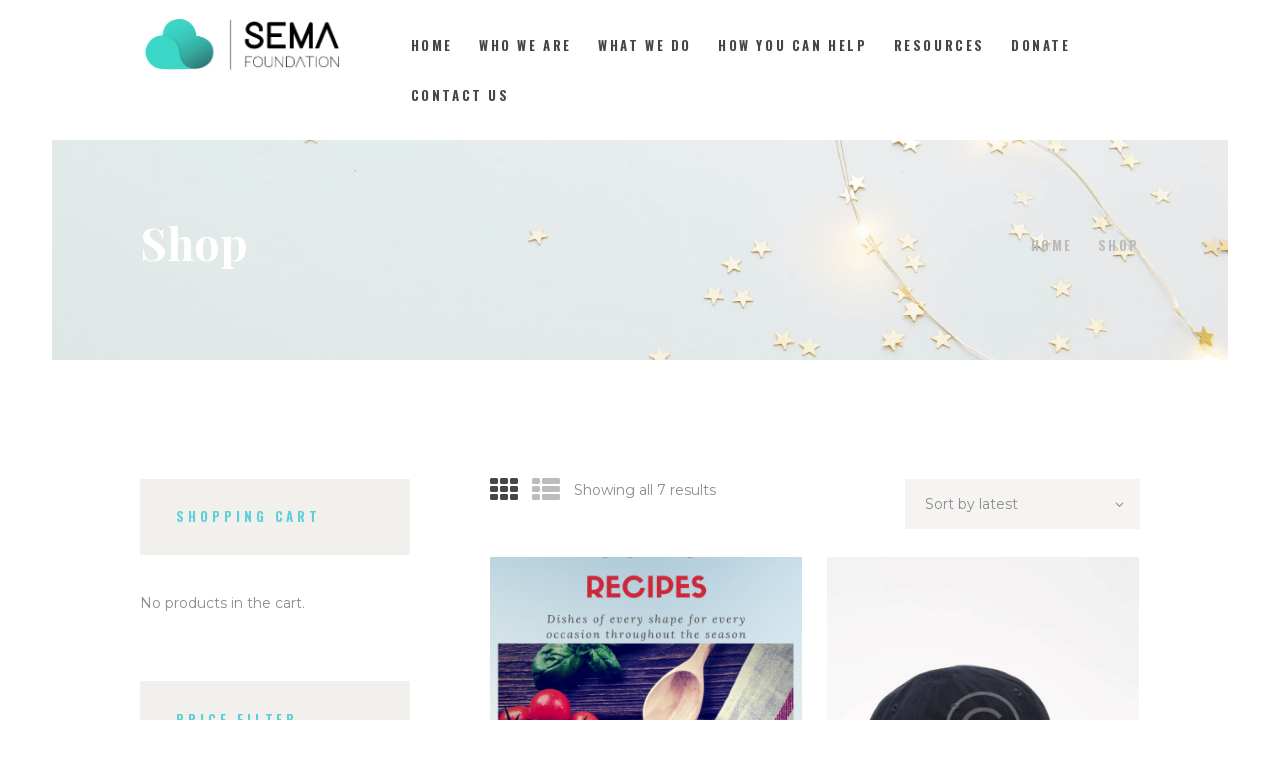

--- FILE ---
content_type: text/html; charset=UTF-8
request_url: https://semafoundation.org/shop/
body_size: 15147
content:
<!DOCTYPE html>
<html lang="en" class="no-js scheme_default">
<head>
			<meta charset="UTF-8">
		<meta name="viewport" content="width=device-width, initial-scale=1, maximum-scale=1">
		<meta name="format-detection" content="telephone=no">
		<link rel="profile" href="//gmpg.org/xfn/11">
		<link rel="pingback" href="https://semafoundation.org/xmlrpc.php">
		<title>Products &#8211; Sema Foundation</title>
<meta name='robots' content='max-image-preview:large' />
<link rel='dns-prefetch' href='//cdn.apple-mapkit.com' />
<link rel='dns-prefetch' href='//fonts.googleapis.com' />
<link rel='dns-prefetch' href='//s.w.org' />
<link rel="alternate" type="application/rss+xml" title="Sema Foundation &raquo; Feed" href="https://semafoundation.org/feed/" />
<link rel="alternate" type="application/rss+xml" title="Sema Foundation &raquo; Comments Feed" href="https://semafoundation.org/comments/feed/" />
<link rel="alternate" type="text/calendar" title="Sema Foundation &raquo; iCal Feed" href="https://semafoundation.org/events/?ical=1" />
<link rel="alternate" type="application/rss+xml" title="Sema Foundation &raquo; Products Feed" href="https://semafoundation.org/shop/feed/" />
		<script type="text/javascript">
			window._wpemojiSettings = {"baseUrl":"https:\/\/s.w.org\/images\/core\/emoji\/13.1.0\/72x72\/","ext":".png","svgUrl":"https:\/\/s.w.org\/images\/core\/emoji\/13.1.0\/svg\/","svgExt":".svg","source":{"concatemoji":"https:\/\/semafoundation.org\/wp-includes\/js\/wp-emoji-release.min.js?ver=5.8.12"}};
			!function(e,a,t){var n,r,o,i=a.createElement("canvas"),p=i.getContext&&i.getContext("2d");function s(e,t){var a=String.fromCharCode;p.clearRect(0,0,i.width,i.height),p.fillText(a.apply(this,e),0,0);e=i.toDataURL();return p.clearRect(0,0,i.width,i.height),p.fillText(a.apply(this,t),0,0),e===i.toDataURL()}function c(e){var t=a.createElement("script");t.src=e,t.defer=t.type="text/javascript",a.getElementsByTagName("head")[0].appendChild(t)}for(o=Array("flag","emoji"),t.supports={everything:!0,everythingExceptFlag:!0},r=0;r<o.length;r++)t.supports[o[r]]=function(e){if(!p||!p.fillText)return!1;switch(p.textBaseline="top",p.font="600 32px Arial",e){case"flag":return s([127987,65039,8205,9895,65039],[127987,65039,8203,9895,65039])?!1:!s([55356,56826,55356,56819],[55356,56826,8203,55356,56819])&&!s([55356,57332,56128,56423,56128,56418,56128,56421,56128,56430,56128,56423,56128,56447],[55356,57332,8203,56128,56423,8203,56128,56418,8203,56128,56421,8203,56128,56430,8203,56128,56423,8203,56128,56447]);case"emoji":return!s([10084,65039,8205,55357,56613],[10084,65039,8203,55357,56613])}return!1}(o[r]),t.supports.everything=t.supports.everything&&t.supports[o[r]],"flag"!==o[r]&&(t.supports.everythingExceptFlag=t.supports.everythingExceptFlag&&t.supports[o[r]]);t.supports.everythingExceptFlag=t.supports.everythingExceptFlag&&!t.supports.flag,t.DOMReady=!1,t.readyCallback=function(){t.DOMReady=!0},t.supports.everything||(n=function(){t.readyCallback()},a.addEventListener?(a.addEventListener("DOMContentLoaded",n,!1),e.addEventListener("load",n,!1)):(e.attachEvent("onload",n),a.attachEvent("onreadystatechange",function(){"complete"===a.readyState&&t.readyCallback()})),(n=t.source||{}).concatemoji?c(n.concatemoji):n.wpemoji&&n.twemoji&&(c(n.twemoji),c(n.wpemoji)))}(window,document,window._wpemojiSettings);
		</script>
		<style type="text/css">
img.wp-smiley,
img.emoji {
	display: inline !important;
	border: none !important;
	box-shadow: none !important;
	height: 1em !important;
	width: 1em !important;
	margin: 0 .07em !important;
	vertical-align: -0.1em !important;
	background: none !important;
	padding: 0 !important;
}
</style>
	<link property="stylesheet" rel='stylesheet' id='tribe-common-skeleton-style-css'  href='https://semafoundation.org/wp-content/plugins/the-events-calendar/common/src/resources/css/common-skeleton.min.css?ver=4.12.15.1' type='text/css' media='all' />
<link property="stylesheet" rel='stylesheet' id='tribe-tooltip-css'  href='https://semafoundation.org/wp-content/plugins/the-events-calendar/common/src/resources/css/tooltip.min.css?ver=4.12.15.1' type='text/css' media='all' />
<link property="stylesheet" rel='stylesheet' id='wp-block-library-css'  href='https://semafoundation.org/wp-includes/css/dist/block-library/style.min.css?ver=5.8.12' type='text/css' media='all' />
<link property="stylesheet" rel='stylesheet' id='maps-block-apple-style-css'  href='https://semafoundation.org/wp-content/plugins/maps-block-apple/style.css?ver=c93f556d6c185ddb2f15581ab037f98f' type='text/css' media='all' />
<link property="stylesheet" rel='stylesheet' id='wc-block-vendors-style-css'  href='https://semafoundation.org/wp-content/plugins/woocommerce/packages/woocommerce-blocks/build/vendors-style.css?ver=3.8.1' type='text/css' media='all' />
<link property="stylesheet" rel='stylesheet' id='wc-block-style-css'  href='https://semafoundation.org/wp-content/plugins/woocommerce/packages/woocommerce-blocks/build/style.css?ver=3.8.1' type='text/css' media='all' />
<link property="stylesheet" rel='stylesheet' id='contact-form-7-css'  href='https://semafoundation.org/wp-content/plugins/contact-form-7/includes/css/styles.css?ver=5.3.1' type='text/css' media='all' />
<link property="stylesheet" rel='stylesheet' id='essential-grid-plugin-settings-css'  href='https://semafoundation.org/wp-content/plugins/essential-grid/public/assets/css/settings.css?ver=3.0.7' type='text/css' media='all' />
<link property="stylesheet" rel='stylesheet' id='tp-fontello-css'  href='https://semafoundation.org/wp-content/plugins/essential-grid/public/assets/font/fontello/css/fontello.css?ver=3.0.7' type='text/css' media='all' />
<link property="stylesheet" rel='stylesheet' id='rs-plugin-settings-css'  href='https://semafoundation.org/wp-content/plugins/revslider/public/assets/css/rs6.css?ver=6.2.23' type='text/css' media='all' />
<style id='rs-plugin-settings-inline-css' type='text/css'>
#rs-demo-id {}
</style>
<link property="stylesheet" rel='stylesheet' id='wpsm_tabs_r-font-awesome-front-css'  href='https://semafoundation.org/wp-content/plugins/tabs-responsive/assets/css/font-awesome/css/font-awesome.min.css?ver=5.8.12' type='text/css' media='all' />
<link property="stylesheet" rel='stylesheet' id='wpsm_tabs_r_bootstrap-front-css'  href='https://semafoundation.org/wp-content/plugins/tabs-responsive/assets/css/bootstrap-front.css?ver=5.8.12' type='text/css' media='all' />
<link property="stylesheet" rel='stylesheet' id='wpsm_tabs_r_animate-css'  href='https://semafoundation.org/wp-content/plugins/tabs-responsive/assets/css/animate.css?ver=5.8.12' type='text/css' media='all' />
<link property="stylesheet" rel='stylesheet' id='trx_addons-side_button-css'  href='https://semafoundation.org/wp-content/plugins/trx_addons/additional/side_buttons.css' type='text/css' media='all' />
<link property="stylesheet" rel='stylesheet' id='trx_addons-icons-css'  href='https://semafoundation.org/wp-content/plugins/trx_addons/css/font-icons/css/trx_addons_icons-embedded.css?ver=5.8.12' type='text/css' media='all' />
<link property="stylesheet" rel='stylesheet' id='swiperslider-css'  href='https://semafoundation.org/wp-content/plugins/trx_addons/js/swiper/swiper.min.css' type='text/css' media='all' />
<link property="stylesheet" rel='stylesheet' id='magnific-popup-css'  href='https://semafoundation.org/wp-content/plugins/trx_addons/js/magnific/magnific-popup.min.css' type='text/css' media='all' />
<link property="stylesheet" rel='stylesheet' id='trx_addons-css'  href='https://semafoundation.org/wp-content/plugins/trx_addons/css/trx_addons.css' type='text/css' media='all' />
<link property="stylesheet" rel='stylesheet' id='trx_addons-animation-css'  href='https://semafoundation.org/wp-content/plugins/trx_addons/css/trx_addons.animation.css?ver=5.8.12' type='text/css' media='all' />
<link property="stylesheet" rel='stylesheet' id='woocommerce-layout-css'  href='https://semafoundation.org/wp-content/plugins/woocommerce/assets/css/woocommerce-layout.css?ver=4.8.0' type='text/css' media='all' />
<link property="stylesheet" rel='stylesheet' id='woocommerce-smallscreen-css'  href='https://semafoundation.org/wp-content/plugins/woocommerce/assets/css/woocommerce-smallscreen.css?ver=4.8.0' type='text/css' media='only screen and (max-width: 768px)' />
<link property="stylesheet" rel='stylesheet' id='woocommerce-general-css'  href='https://semafoundation.org/wp-content/plugins/woocommerce/assets/css/woocommerce.css?ver=4.8.0' type='text/css' media='all' />
<style id='woocommerce-inline-inline-css' type='text/css'>
.woocommerce form .form-row .required { visibility: visible; }
</style>
<link property="stylesheet" rel='stylesheet' id='give-styles-css'  href='https://semafoundation.org/wp-content/plugins/give/assets/dist/css/give.css?ver=2.9.4' type='text/css' media='all' />
<link property="stylesheet" rel='stylesheet' id='wpgdprc.css-css'  href='https://semafoundation.org/wp-content/plugins/wp-gdpr-compliance/assets/css/front.min.css?ver=1605126817' type='text/css' media='all' />
<style id='wpgdprc.css-inline-css' type='text/css'>

            div.wpgdprc .wpgdprc-switch .wpgdprc-switch-inner:before { content: 'Yes'; }
            div.wpgdprc .wpgdprc-switch .wpgdprc-switch-inner:after { content: 'No'; }
        
</style>
<link property="stylesheet" rel='stylesheet' id='holy-church-font-google_fonts-css'  href='https://fonts.googleapis.com/css?family=Playfair+Display%3A400%2C400italic%2C700%2C700italic%7COswald%3A400%2C600%2C700%7CMontserrat%3A400%2C400italic%2C700%2C700italic&#038;subset=latin%2Clatin-ext&#038;ver=5.8.12' type='text/css' media='all' />
<link property="stylesheet" rel='stylesheet' id='fontello-style-css'  href='https://semafoundation.org/wp-content/themes/holy-church/css/fontello/css/fontello-embedded.css?ver=5.8.12' type='text/css' media='all' />
<link property="stylesheet" rel='stylesheet' id='holy-church-main-css'  href='https://semafoundation.org/wp-content/themes/holy-church/style.css' type='text/css' media='all' />
<link property="stylesheet" rel='stylesheet' id='holy-church-styles-css'  href='https://semafoundation.org/wp-content/themes/holy-church/css/__styles.css?ver=5.8.12' type='text/css' media='all' />
<link property="stylesheet" rel='stylesheet' id='holy-church-colors-css'  href='https://semafoundation.org/wp-content/themes/holy-church/css/__colors.css?ver=5.8.12' type='text/css' media='all' />
<link property="stylesheet" rel='stylesheet' id='mediaelement-css'  href='https://semafoundation.org/wp-includes/js/mediaelement/mediaelementplayer-legacy.min.css?ver=4.2.16' type='text/css' media='all' />
<link property="stylesheet" rel='stylesheet' id='wp-mediaelement-css'  href='https://semafoundation.org/wp-includes/js/mediaelement/wp-mediaelement.min.css?ver=5.8.12' type='text/css' media='all' />
<link property="stylesheet" rel='stylesheet' id='holy-church-responsive-css'  href='https://semafoundation.org/wp-content/themes/holy-church/css/responsive.css?ver=5.8.12' type='text/css' media='all' />
<script type='text/javascript' src='https://cdn.apple-mapkit.com/mk/5.x.x/mapkit.js?ver=5' id='apple-mapkit-js-js'></script>
<script type='text/javascript' src='https://semafoundation.org/wp-includes/js/dist/vendor/regenerator-runtime.min.js?ver=0.13.7' id='regenerator-runtime-js'></script>
<script type='text/javascript' src='https://semafoundation.org/wp-includes/js/dist/vendor/wp-polyfill.min.js?ver=3.15.0' id='wp-polyfill-js'></script>
<script type='text/javascript' src='https://semafoundation.org/wp-includes/js/dist/hooks.min.js?ver=a7edae857aab69d69fa10d5aef23a5de' id='wp-hooks-js'></script>
<script type='text/javascript' src='https://semafoundation.org/wp-includes/js/dist/i18n.min.js?ver=5f1269854226b4dd90450db411a12b79' id='wp-i18n-js'></script>
<script type='text/javascript' id='wp-i18n-js-after'>
wp.i18n.setLocaleData( { 'text direction\u0004ltr': [ 'ltr' ] } );
</script>
<script type='text/javascript' src='https://semafoundation.org/wp-includes/js/dist/vendor/lodash.min.js?ver=4.17.19' id='lodash-js'></script>
<script type='text/javascript' id='lodash-js-after'>
window.lodash = _.noConflict();
</script>
<script type='text/javascript' src='https://semafoundation.org/wp-includes/js/dist/url.min.js?ver=9e623834b7667b522230408f099fc05f' id='wp-url-js'></script>
<script type='text/javascript' id='wp-api-fetch-js-translations'>
( function( domain, translations ) {
	var localeData = translations.locale_data[ domain ] || translations.locale_data.messages;
	localeData[""].domain = domain;
	wp.i18n.setLocaleData( localeData, domain );
} )( "default", { "locale_data": { "messages": { "": {} } } } );
</script>
<script type='text/javascript' src='https://semafoundation.org/wp-includes/js/dist/api-fetch.min.js?ver=134e23b5f88ba06a093f9f92520a98df' id='wp-api-fetch-js'></script>
<script type='text/javascript' id='wp-api-fetch-js-after'>
wp.apiFetch.use( wp.apiFetch.createRootURLMiddleware( "https://semafoundation.org/wp-json/" ) );
wp.apiFetch.nonceMiddleware = wp.apiFetch.createNonceMiddleware( "addc5aa085" );
wp.apiFetch.use( wp.apiFetch.nonceMiddleware );
wp.apiFetch.use( wp.apiFetch.mediaUploadMiddleware );
wp.apiFetch.nonceEndpoint = "https://semafoundation.org/wp-admin/admin-ajax.php?action=rest-nonce";
</script>
<script type='text/javascript' src='https://semafoundation.org/wp-includes/js/dist/vendor/react.min.js?ver=16.13.1' id='react-js'></script>
<script type='text/javascript' src='https://semafoundation.org/wp-includes/js/dist/deprecated.min.js?ver=932d8bb37da8bbb396a7a3f754345e08' id='wp-deprecated-js'></script>
<script type='text/javascript' src='https://semafoundation.org/wp-includes/js/dist/dom.min.js?ver=a82fdb54a6baeb86aa639117061bf119' id='wp-dom-js'></script>
<script type='text/javascript' src='https://semafoundation.org/wp-includes/js/dist/vendor/react-dom.min.js?ver=16.13.1' id='react-dom-js'></script>
<script type='text/javascript' src='https://semafoundation.org/wp-includes/js/dist/escape-html.min.js?ver=dcba9e40e8782c7d5883426934834b3e' id='wp-escape-html-js'></script>
<script type='text/javascript' src='https://semafoundation.org/wp-includes/js/dist/element.min.js?ver=43a121e875f299c637e1115581bee905' id='wp-element-js'></script>
<script type='text/javascript' src='https://semafoundation.org/wp-includes/js/dist/is-shallow-equal.min.js?ver=9b8d91804cfb3ef5b14e6ef816664072' id='wp-is-shallow-equal-js'></script>
<script type='text/javascript' id='wp-keycodes-js-translations'>
( function( domain, translations ) {
	var localeData = translations.locale_data[ domain ] || translations.locale_data.messages;
	localeData[""].domain = domain;
	wp.i18n.setLocaleData( localeData, domain );
} )( "default", { "locale_data": { "messages": { "": {} } } } );
</script>
<script type='text/javascript' src='https://semafoundation.org/wp-includes/js/dist/keycodes.min.js?ver=0b881ee2324067c223d746a87ae4ddda' id='wp-keycodes-js'></script>
<script type='text/javascript' src='https://semafoundation.org/wp-includes/js/dist/priority-queue.min.js?ver=b2e76fb9887a285b5eff38763f2ac2fc' id='wp-priority-queue-js'></script>
<script type='text/javascript' src='https://semafoundation.org/wp-includes/js/dist/compose.min.js?ver=35754587ca81a116927d3de1017f4fa0' id='wp-compose-js'></script>
<script type='text/javascript' src='https://semafoundation.org/wp-includes/js/dist/redux-routine.min.js?ver=fd5f93d1f8206c65d1891cf1f898211e' id='wp-redux-routine-js'></script>
<script type='text/javascript' src='https://semafoundation.org/wp-includes/js/dist/data.min.js?ver=a9e98fe3ad76884fe7909ba8348395b7' id='wp-data-js'></script>
<script type='text/javascript' id='wp-data-js-after'>
( function() {
	var userId = 0;
	var storageKey = "WP_DATA_USER_" + userId;
	wp.data
		.use( wp.data.plugins.persistence, { storageKey: storageKey } );
	wp.data.plugins.persistence.__unstableMigrate( { storageKey: storageKey } );
} )();
</script>
<script type='text/javascript' src='https://semafoundation.org/wp-includes/js/dist/dom-ready.min.js?ver=71883072590656bf22c74c7b887df3dd' id='wp-dom-ready-js'></script>
<script type='text/javascript' src='https://semafoundation.org/wp-content/plugins/maps-block-apple/build/frontend.js?ver=0b77f818bc93bc8d618fabf363b07386' id='maps-block-apple-frontend-js'></script>
<script type='text/javascript' src='https://semafoundation.org/wp-includes/js/jquery/jquery.min.js?ver=3.6.0' id='jquery-core-js'></script>
<script type='text/javascript' src='https://semafoundation.org/wp-includes/js/jquery/jquery-migrate.min.js?ver=3.3.2' id='jquery-migrate-js'></script>
<script type='text/javascript' src='https://semafoundation.org/wp-content/plugins/revslider/public/assets/js/rbtools.min.js?ver=6.2.23' id='tp-tools-js'></script>
<script type='text/javascript' src='https://semafoundation.org/wp-content/plugins/revslider/public/assets/js/rs6.min.js?ver=6.2.23' id='revmin-js'></script>
<script type='text/javascript' src='https://semafoundation.org/wp-content/plugins/trx_addons/additional/side_buttons.js' id='trx_addons-side_button-js'></script>
<script type='text/javascript' src='https://semafoundation.org/wp-content/plugins/woocommerce/assets/js/jquery-blockui/jquery.blockUI.min.js?ver=2.70' id='jquery-blockui-js'></script>
<script type='text/javascript' id='wc-add-to-cart-js-extra'>
/* <![CDATA[ */
var wc_add_to_cart_params = {"ajax_url":"\/wp-admin\/admin-ajax.php","wc_ajax_url":"\/?wc-ajax=%%endpoint%%","i18n_view_cart":"View cart","cart_url":"https:\/\/semafoundation.org\/cart\/","is_cart":"","cart_redirect_after_add":"no"};
/* ]]> */
</script>
<script type='text/javascript' src='https://semafoundation.org/wp-content/plugins/woocommerce/assets/js/frontend/add-to-cart.min.js?ver=4.8.0' id='wc-add-to-cart-js'></script>
<script type='text/javascript' src='https://semafoundation.org/wp-content/plugins/give/assets/dist/js/babel-polyfill.js?ver=2.9.4' id='babel-polyfill-js'></script>
<script type='text/javascript' id='give-js-extra'>
/* <![CDATA[ */
var give_global_vars = {"ajaxurl":"https:\/\/semafoundation.org\/wp-admin\/admin-ajax.php","checkout_nonce":"76480fff8e","currency":"USD","currency_sign":"$","currency_pos":"before","thousands_separator":",","decimal_separator":".","no_gateway":"Please select a payment method.","bad_minimum":"The minimum custom donation amount for this form is","bad_maximum":"The maximum custom donation amount for this form is","general_loading":"Loading...","purchase_loading":"Please Wait...","textForOverlayScreen":"<h3>Processing...<\/h3><p>This will only take a second!<\/p>","number_decimals":"2","is_test_mode":"","give_version":"2.9.4","magnific_options":{"main_class":"give-modal","close_on_bg_click":false},"form_translation":{"payment-mode":"Please select payment mode.","give_first":"Please enter your first name.","give_email":"Please enter a valid email address.","give_user_login":"Invalid email address or username.","give_user_pass":"Enter a password.","give_user_pass_confirm":"Enter the password confirmation.","give_agree_to_terms":"You must agree to the terms and conditions."},"confirm_email_sent_message":"Please check your email and click on the link to access your complete donation history.","ajax_vars":{"ajaxurl":"https:\/\/semafoundation.org\/wp-admin\/admin-ajax.php","ajaxNonce":"378867771e","loading":"Loading","select_option":"Please select an option","default_gateway":"paypal","permalinks":"1","number_decimals":2},"cookie_hash":"f2dd9c1a4da43793e0aa6e90f2b0484c","session_nonce_cookie_name":"wp-give_session_reset_nonce_f2dd9c1a4da43793e0aa6e90f2b0484c","session_cookie_name":"wp-give_session_f2dd9c1a4da43793e0aa6e90f2b0484c","delete_session_nonce_cookie":"0"};
var giveApiSettings = {"root":"https:\/\/semafoundation.org\/wp-json\/give-api\/v2\/","rest_base":"give-api\/v2"};
/* ]]> */
</script>
<script type='text/javascript' src='https://semafoundation.org/wp-content/plugins/give/assets/dist/js/give.js?ver=2.9.4' id='give-js'></script>
<script type='text/javascript' src='https://semafoundation.org/wp-content/plugins/js_composer/assets/js/vendors/woocommerce-add-to-cart.js?ver=6.4.1' id='vc_woocommerce-add-to-cart-js-js'></script>
<link rel="https://api.w.org/" href="https://semafoundation.org/wp-json/" /><link rel="EditURI" type="application/rsd+xml" title="RSD" href="https://semafoundation.org/xmlrpc.php?rsd" />
<link rel="wlwmanifest" type="application/wlwmanifest+xml" href="https://semafoundation.org/wp-includes/wlwmanifest.xml" /> 
<meta name="generator" content="WordPress 5.8.12" />
<meta name="generator" content="WooCommerce 4.8.0" />
<meta name="generator" content="Give v2.9.4" />
<meta name="tec-api-version" content="v1"><meta name="tec-api-origin" content="https://semafoundation.org"><link rel="https://theeventscalendar.com/" href="https://semafoundation.org/wp-json/tribe/events/v1/" />	<noscript><style>.woocommerce-product-gallery{ opacity: 1 !important; }</style></noscript>
	<meta name="generator" content="Powered by WPBakery Page Builder - drag and drop page builder for WordPress."/>
<meta name="generator" content="Powered by Slider Revolution 6.2.23 - responsive, Mobile-Friendly Slider Plugin for WordPress with comfortable drag and drop interface." />
<link rel="icon" href="https://semafoundation.org/wp-content/uploads/2020/11/cropped-rsz_1semafoundation-32x32.png" sizes="32x32" />
<link rel="icon" href="https://semafoundation.org/wp-content/uploads/2020/11/cropped-rsz_1semafoundation-192x192.png" sizes="192x192" />
<link rel="apple-touch-icon" href="https://semafoundation.org/wp-content/uploads/2020/11/cropped-rsz_1semafoundation-180x180.png" />
<meta name="msapplication-TileImage" content="https://semafoundation.org/wp-content/uploads/2020/11/cropped-rsz_1semafoundation-270x270.png" />
<script type="text/javascript">function setREVStartSize(e){
			//window.requestAnimationFrame(function() {				 
				window.RSIW = window.RSIW===undefined ? window.innerWidth : window.RSIW;	
				window.RSIH = window.RSIH===undefined ? window.innerHeight : window.RSIH;	
				try {								
					var pw = document.getElementById(e.c).parentNode.offsetWidth,
						newh;
					pw = pw===0 || isNaN(pw) ? window.RSIW : pw;
					e.tabw = e.tabw===undefined ? 0 : parseInt(e.tabw);
					e.thumbw = e.thumbw===undefined ? 0 : parseInt(e.thumbw);
					e.tabh = e.tabh===undefined ? 0 : parseInt(e.tabh);
					e.thumbh = e.thumbh===undefined ? 0 : parseInt(e.thumbh);
					e.tabhide = e.tabhide===undefined ? 0 : parseInt(e.tabhide);
					e.thumbhide = e.thumbhide===undefined ? 0 : parseInt(e.thumbhide);
					e.mh = e.mh===undefined || e.mh=="" || e.mh==="auto" ? 0 : parseInt(e.mh,0);		
					if(e.layout==="fullscreen" || e.l==="fullscreen") 						
						newh = Math.max(e.mh,window.RSIH);					
					else{					
						e.gw = Array.isArray(e.gw) ? e.gw : [e.gw];
						for (var i in e.rl) if (e.gw[i]===undefined || e.gw[i]===0) e.gw[i] = e.gw[i-1];					
						e.gh = e.el===undefined || e.el==="" || (Array.isArray(e.el) && e.el.length==0)? e.gh : e.el;
						e.gh = Array.isArray(e.gh) ? e.gh : [e.gh];
						for (var i in e.rl) if (e.gh[i]===undefined || e.gh[i]===0) e.gh[i] = e.gh[i-1];
											
						var nl = new Array(e.rl.length),
							ix = 0,						
							sl;					
						e.tabw = e.tabhide>=pw ? 0 : e.tabw;
						e.thumbw = e.thumbhide>=pw ? 0 : e.thumbw;
						e.tabh = e.tabhide>=pw ? 0 : e.tabh;
						e.thumbh = e.thumbhide>=pw ? 0 : e.thumbh;					
						for (var i in e.rl) nl[i] = e.rl[i]<window.RSIW ? 0 : e.rl[i];
						sl = nl[0];									
						for (var i in nl) if (sl>nl[i] && nl[i]>0) { sl = nl[i]; ix=i;}															
						var m = pw>(e.gw[ix]+e.tabw+e.thumbw) ? 1 : (pw-(e.tabw+e.thumbw)) / (e.gw[ix]);					
						newh =  (e.gh[ix] * m) + (e.tabh + e.thumbh);
					}				
					if(window.rs_init_css===undefined) window.rs_init_css = document.head.appendChild(document.createElement("style"));					
					document.getElementById(e.c).height = newh+"px";
					window.rs_init_css.innerHTML += "#"+e.c+"_wrapper { height: "+newh+"px }";				
				} catch(e){
					console.log("Failure at Presize of Slider:" + e)
				}					   
			//});
		  };</script>
<noscript><style> .wpb_animate_when_almost_visible { opacity: 1; }</style></noscript>
</head>

<body class="archive post-type-archive post-type-archive-product theme-holy-church woocommerce woocommerce-page woocommerce-no-js tribe-no-js body_tag scheme_default blog_mode_shop body_style_boxed  is_stream blog_style_excerpt sidebar_show sidebar_left header_style_header-default header_position_default menu_style_top no_layout wpb-js-composer js-comp-ver-6.4.1 vc_responsive">

	
	
	<div class="body_wrap">

		<div class="page_wrap">

			<header class="top_panel top_panel_default scheme_default"><div class="top_panel_navi sc_layouts_row sc_layouts_row_type_compact sc_layouts_row_fixed
			scheme_default">
	<div class="content_wrap">
		<div class="columns_wrap">
			<div class="sc_layouts_column sc_layouts_column_align_left sc_layouts_column_icons_position_left column-1_4">
				<div class="sc_layouts_item"><a class="sc_layouts_logo" href="https://semafoundation.org/"><img src="http://semafoundation.org/wp-content/uploads/2020/11/SF_Logo_Transparent-1.png" alt="logo_header_image" width="6600" height="1712"></a></div>
			</div><div class="sc_layouts_column sc_layouts_column_align_right sc_layouts_column_icons_position_left column-3_4">
				<div class="sc_layouts_item">
					<nav class="menu_main_nav_area sc_layouts_hide_on_mobile"><ul id="menu_main" class="sc_layouts_menu_nav menu_main_nav"><li id="menu-item-2112" class="menu-item menu-item-type-post_type menu-item-object-page menu-item-home menu-item-2112"><a href="https://semafoundation.org/"><span>Home</span></a></li><li id="menu-item-92" class="menu-item menu-item-type-custom menu-item-object-custom menu-item-has-children menu-item-92"><a href="https://semafoundation.org/about-us-2/"><span>Who We Are</span></a>
<ul class="sub-menu"><li id="menu-item-2147" class="menu-item menu-item-type-post_type menu-item-object-page menu-item-2147"><a href="https://semafoundation.org/about-us-2/"><span>About Us</span></a></li><li id="menu-item-2181" class="menu-item menu-item-type-post_type menu-item-object-page menu-item-2181"><a href="https://semafoundation.org/leadership/"><span>Leadership Team</span></a></li><li id="menu-item-2240" class="menu-item menu-item-type-post_type menu-item-object-page menu-item-2240"><a href="https://semafoundation.org/truepartners/"><span>Partners</span></a></li><li id="menu-item-2158" class="menu-item menu-item-type-post_type menu-item-object-page menu-item-2158"><a href="https://semafoundation.org/financials-2/"><span>Financials</span></a></li><li id="menu-item-2149" class="menu-item menu-item-type-post_type menu-item-object-page menu-item-2149"><a href="https://semafoundation.org/ataglance/"><span>Sema At A Glance</span></a></li></ul>
</li><li id="menu-item-99" class="menu-item menu-item-type-custom menu-item-object-custom menu-item-has-children menu-item-99"><a href="#"><span>What We Do</span></a>
<ul class="sub-menu"><li id="menu-item-2185" class="menu-item menu-item-type-post_type menu-item-object-page menu-item-has-children menu-item-2185"><a href="https://semafoundation.org/socialimpact/"><span>Social Impact</span></a>
	<ul class="sub-menu"><li id="menu-item-2691" class="menu-item menu-item-type-post_type menu-item-object-page menu-item-has-children menu-item-2691"><a href="https://semafoundation.org/philanthropy/"><span>Philantrophy</span></a>
		<ul class="sub-menu"><li id="menu-item-2297" class="menu-item menu-item-type-post_type menu-item-object-page menu-item-2297"><a href="https://semafoundation.org/civiladvocacy/"><span>Civil Advocacy</span></a></li><li id="menu-item-2296" class="menu-item menu-item-type-post_type menu-item-object-page menu-item-2296"><a href="https://semafoundation.org/culturaldiplomacy/"><span>Cultural Diplomacy</span></a></li><li id="menu-item-2295" class="menu-item menu-item-type-post_type menu-item-object-page menu-item-2295"><a href="https://semafoundation.org/empowerment/"><span>Empowerment</span></a></li><li id="menu-item-2294" class="menu-item menu-item-type-post_type menu-item-object-page menu-item-2294"><a href="https://semafoundation.org/empowerment-2/"><span>Inter-Personal Dialogue</span></a></li><li id="menu-item-2293" class="menu-item menu-item-type-post_type menu-item-object-page menu-item-2293"><a href="https://semafoundation.org/globalawareness/"><span>Global Awareness</span></a></li></ul>
</li><li id="menu-item-2692" class="menu-item menu-item-type-post_type menu-item-object-page menu-item-has-children menu-item-2692"><a href="https://semafoundation.org/communitydev/"><span>Community Development</span></a>
		<ul class="sub-menu"><li id="menu-item-2292" class="menu-item menu-item-type-post_type menu-item-object-page menu-item-2292"><a href="https://semafoundation.org/projecthumanities/"><span>Project Humanities</span></a></li><li id="menu-item-2291" class="menu-item menu-item-type-post_type menu-item-object-page menu-item-2291"><a href="https://semafoundation.org/communityconversations/"><span>Community Conversations</span></a></li><li id="menu-item-2290" class="menu-item menu-item-type-post_type menu-item-object-page menu-item-2290"><a href="https://semafoundation.org/census2020/"><span>CENSUS2020</span></a></li><li id="menu-item-2288" class="menu-item menu-item-type-post_type menu-item-object-page menu-item-2288"><a href="https://semafoundation.org/votingregistration/"><span>Voting Registration</span></a></li></ul>
</li><li id="menu-item-2693" class="menu-item menu-item-type-post_type menu-item-object-page menu-item-2693"><a href="https://semafoundation.org/islam/"><span>Spiritual Development (Islam)</span></a></li></ul>
</li><li id="menu-item-2662" class="menu-item menu-item-type-post_type menu-item-object-page menu-item-has-children menu-item-2662"><a href="https://semafoundation.org/committees/"><span>Committees</span></a>
	<ul class="sub-menu"><li id="menu-item-2189" class="menu-item menu-item-type-post_type menu-item-object-page menu-item-2189"><a href="https://semafoundation.org/dialogue-2/"><span>Dialogue</span></a></li><li id="menu-item-2190" class="menu-item menu-item-type-post_type menu-item-object-page menu-item-2190"><a href="https://semafoundation.org/04educationalservices/"><span>Educational Services</span></a></li><li id="menu-item-2188" class="menu-item menu-item-type-post_type menu-item-object-page menu-item-2188"><a href="https://semafoundation.org/internaldynamics/"><span>Internal Dynamics</span></a></li></ul>
</li></ul>
</li><li id="menu-item-2128" class="menu-item menu-item-type-post_type menu-item-object-page menu-item-has-children menu-item-2128"><a href="https://semafoundation.org/dialogue-2-2/"><span>How You Can Help</span></a>
<ul class="sub-menu"><li id="menu-item-2406" class="menu-item menu-item-type-post_type menu-item-object-page menu-item-2406"><a href="https://semafoundation.org/give-2/"><span>Donate</span></a></li><li id="menu-item-2208" class="menu-item menu-item-type-post_type menu-item-object-page menu-item-2208"><a href="https://semafoundation.org/beavolunteer/"><span>Be A Volunteer</span></a></li><li id="menu-item-2213" class="menu-item menu-item-type-post_type menu-item-object-page menu-item-2213"><a href="https://semafoundation.org/purchaseanexperience/"><span>Purchase An Experience</span></a></li><li id="menu-item-2408" class="menu-item menu-item-type-custom menu-item-object-custom menu-item-2408"><a href="http://semafoundation.org/event"><span>Attend An Event</span></a></li><li id="menu-item-2222" class="menu-item menu-item-type-post_type menu-item-object-page menu-item-2222"><a href="https://semafoundation.org/hsstudents/"><span>High School Vol Hours</span></a></li><li id="menu-item-2228" class="menu-item menu-item-type-post_type menu-item-object-page menu-item-2228"><a href="https://semafoundation.org/internship-2/"><span>Internship</span></a></li></ul>
</li><li id="menu-item-1869" class="menu-item menu-item-type-custom menu-item-object-custom menu-item-has-children menu-item-1869"><a href="#"><span>Resources</span></a>
<ul class="sub-menu"><li id="menu-item-1868" class="menu-item menu-item-type-custom menu-item-object-custom menu-item-1868"><a href="http://semafoundation.org/event"><span>Events Calendar</span></a></li><li id="menu-item-2445" class="menu-item menu-item-type-post_type menu-item-object-page menu-item-2445"><a href="https://semafoundation.org/covid/"><span>Covid Response</span></a></li><li id="menu-item-2415" class="menu-item menu-item-type-post_type menu-item-object-page menu-item-2415"><a href="https://semafoundation.org/tempstore-2/"><span>Rent A Sema Facility</span></a></li><li id="menu-item-2340" class="menu-item menu-item-type-post_type menu-item-object-page menu-item-2340"><a href="https://semafoundation.org/tempstore/"><span>Store</span></a></li><li id="menu-item-2422" class="menu-item menu-item-type-post_type menu-item-object-page menu-item-2422"><a href="https://semafoundation.org/newsletter-2/"><span>Newsletter</span></a></li><li id="menu-item-1870" class="menu-item menu-item-type-custom menu-item-object-custom menu-item-1870"><a href="#"><span>Volunteers</span></a></li></ul>
</li><li id="menu-item-2359" class="menu-item menu-item-type-post_type menu-item-object-page menu-item-2359"><a href="https://semafoundation.org/give-2/"><span>Donate</span></a></li><li id="menu-item-2130" class="menu-item menu-item-type-post_type menu-item-object-page menu-item-2130"><a href="https://semafoundation.org/contacts-2/"><span>Contact Us</span></a></li></ul></nav>					<div class="sc_layouts_iconed_text sc_layouts_menu_mobile_button">
						<a class="sc_layouts_item_link sc_layouts_iconed_text_link" href="#">
							<span class="sc_layouts_item_icon sc_layouts_iconed_text_icon trx_addons_icon-menu"></span>
						</a>
					</div>
				</div>
			</div>
		</div><!-- /.sc_layouts_row -->
	</div><!-- /.content_wrap -->
</div><!-- /.top_panel_navi -->	<div class="top_panel_title sc_layouts_row sc_layouts_row_type_normal with_bg_image holy_church_inline_368339903">
		<div class="content_wrap">
			<div class="sc_layouts_column  sc_layouts_column_align_flex">
				<div class="sc_layouts_item">
					<div class="sc_layouts_title">
						<div class="sc_layouts_title_title">							<h1 class="sc_layouts_title_caption">Shop</h1>
							</div><div class="sc_layouts_title_breadcrumbs"><div class="breadcrumbs"><a class="breadcrumbs_item home" href="https://semafoundation.org/">Home</a><span class="breadcrumbs_delimiter"></span><span class="breadcrumbs_item current">Shop</span></div></div>
					</div>
				</div>
			</div>
		</div>
	</div>
	</header><div class="menu_mobile_overlay"></div>
<div class="menu_mobile menu_mobile_fullscreen scheme_dark">
	<div class="menu_mobile_inner">
		<a class="menu_mobile_close icon-cancel"></a><a class="sc_layouts_logo" href="https://semafoundation.org/"><img src="http://semafoundation.org/wp-content/uploads/2020/11/SF_logo_halfinverted2.png" alt="logo_header_image" width="3300" height="856"></a><nav class="menu_mobile_nav_area "><ul id="menu_mobile" class=" menu_mobile_nav"><li id="menu_mobile-item-2112" class="menu-item menu-item-type-post_type menu-item-object-page menu-item-home menu-item-2112"><a href="https://semafoundation.org/"><span>Home</span></a></li><li id="menu_mobile-item-92" class="menu-item menu-item-type-custom menu-item-object-custom menu-item-has-children menu-item-92"><a href="https://semafoundation.org/about-us-2/"><span>Who We Are</span></a>
<ul class="sub-menu"><li id="menu_mobile-item-2147" class="menu-item menu-item-type-post_type menu-item-object-page menu-item-2147"><a href="https://semafoundation.org/about-us-2/"><span>About Us</span></a></li><li id="menu_mobile-item-2181" class="menu-item menu-item-type-post_type menu-item-object-page menu-item-2181"><a href="https://semafoundation.org/leadership/"><span>Leadership Team</span></a></li><li id="menu_mobile-item-2240" class="menu-item menu-item-type-post_type menu-item-object-page menu-item-2240"><a href="https://semafoundation.org/truepartners/"><span>Partners</span></a></li><li id="menu_mobile-item-2158" class="menu-item menu-item-type-post_type menu-item-object-page menu-item-2158"><a href="https://semafoundation.org/financials-2/"><span>Financials</span></a></li><li id="menu_mobile-item-2149" class="menu-item menu-item-type-post_type menu-item-object-page menu-item-2149"><a href="https://semafoundation.org/ataglance/"><span>Sema At A Glance</span></a></li></ul>
</li><li id="menu_mobile-item-99" class="menu-item menu-item-type-custom menu-item-object-custom menu-item-has-children menu-item-99"><a href="#"><span>What We Do</span></a>
<ul class="sub-menu"><li id="menu_mobile-item-2185" class="menu-item menu-item-type-post_type menu-item-object-page menu-item-has-children menu-item-2185"><a href="https://semafoundation.org/socialimpact/"><span>Social Impact</span></a>
	<ul class="sub-menu"><li id="menu_mobile-item-2691" class="menu-item menu-item-type-post_type menu-item-object-page menu-item-has-children menu-item-2691"><a href="https://semafoundation.org/philanthropy/"><span>Philantrophy</span></a>
		<ul class="sub-menu"><li id="menu_mobile-item-2297" class="menu-item menu-item-type-post_type menu-item-object-page menu-item-2297"><a href="https://semafoundation.org/civiladvocacy/"><span>Civil Advocacy</span></a></li><li id="menu_mobile-item-2296" class="menu-item menu-item-type-post_type menu-item-object-page menu-item-2296"><a href="https://semafoundation.org/culturaldiplomacy/"><span>Cultural Diplomacy</span></a></li><li id="menu_mobile-item-2295" class="menu-item menu-item-type-post_type menu-item-object-page menu-item-2295"><a href="https://semafoundation.org/empowerment/"><span>Empowerment</span></a></li><li id="menu_mobile-item-2294" class="menu-item menu-item-type-post_type menu-item-object-page menu-item-2294"><a href="https://semafoundation.org/empowerment-2/"><span>Inter-Personal Dialogue</span></a></li><li id="menu_mobile-item-2293" class="menu-item menu-item-type-post_type menu-item-object-page menu-item-2293"><a href="https://semafoundation.org/globalawareness/"><span>Global Awareness</span></a></li></ul>
</li><li id="menu_mobile-item-2692" class="menu-item menu-item-type-post_type menu-item-object-page menu-item-has-children menu-item-2692"><a href="https://semafoundation.org/communitydev/"><span>Community Development</span></a>
		<ul class="sub-menu"><li id="menu_mobile-item-2292" class="menu-item menu-item-type-post_type menu-item-object-page menu-item-2292"><a href="https://semafoundation.org/projecthumanities/"><span>Project Humanities</span></a></li><li id="menu_mobile-item-2291" class="menu-item menu-item-type-post_type menu-item-object-page menu-item-2291"><a href="https://semafoundation.org/communityconversations/"><span>Community Conversations</span></a></li><li id="menu_mobile-item-2290" class="menu-item menu-item-type-post_type menu-item-object-page menu-item-2290"><a href="https://semafoundation.org/census2020/"><span>CENSUS2020</span></a></li><li id="menu_mobile-item-2288" class="menu-item menu-item-type-post_type menu-item-object-page menu-item-2288"><a href="https://semafoundation.org/votingregistration/"><span>Voting Registration</span></a></li></ul>
</li><li id="menu_mobile-item-2693" class="menu-item menu-item-type-post_type menu-item-object-page menu-item-2693"><a href="https://semafoundation.org/islam/"><span>Spiritual Development (Islam)</span></a></li></ul>
</li><li id="menu_mobile-item-2662" class="menu-item menu-item-type-post_type menu-item-object-page menu-item-has-children menu-item-2662"><a href="https://semafoundation.org/committees/"><span>Committees</span></a>
	<ul class="sub-menu"><li id="menu_mobile-item-2189" class="menu-item menu-item-type-post_type menu-item-object-page menu-item-2189"><a href="https://semafoundation.org/dialogue-2/"><span>Dialogue</span></a></li><li id="menu_mobile-item-2190" class="menu-item menu-item-type-post_type menu-item-object-page menu-item-2190"><a href="https://semafoundation.org/04educationalservices/"><span>Educational Services</span></a></li><li id="menu_mobile-item-2188" class="menu-item menu-item-type-post_type menu-item-object-page menu-item-2188"><a href="https://semafoundation.org/internaldynamics/"><span>Internal Dynamics</span></a></li></ul>
</li></ul>
</li><li id="menu_mobile-item-2128" class="menu-item menu-item-type-post_type menu-item-object-page menu-item-has-children menu-item-2128"><a href="https://semafoundation.org/dialogue-2-2/"><span>How You Can Help</span></a>
<ul class="sub-menu"><li id="menu_mobile-item-2406" class="menu-item menu-item-type-post_type menu-item-object-page menu-item-2406"><a href="https://semafoundation.org/give-2/"><span>Donate</span></a></li><li id="menu_mobile-item-2208" class="menu-item menu-item-type-post_type menu-item-object-page menu-item-2208"><a href="https://semafoundation.org/beavolunteer/"><span>Be A Volunteer</span></a></li><li id="menu_mobile-item-2213" class="menu-item menu-item-type-post_type menu-item-object-page menu-item-2213"><a href="https://semafoundation.org/purchaseanexperience/"><span>Purchase An Experience</span></a></li><li id="menu_mobile-item-2408" class="menu-item menu-item-type-custom menu-item-object-custom menu-item-2408"><a href="http://semafoundation.org/event"><span>Attend An Event</span></a></li><li id="menu_mobile-item-2222" class="menu-item menu-item-type-post_type menu-item-object-page menu-item-2222"><a href="https://semafoundation.org/hsstudents/"><span>High School Vol Hours</span></a></li><li id="menu_mobile-item-2228" class="menu-item menu-item-type-post_type menu-item-object-page menu-item-2228"><a href="https://semafoundation.org/internship-2/"><span>Internship</span></a></li></ul>
</li><li id="menu_mobile-item-1869" class="menu-item menu-item-type-custom menu-item-object-custom menu-item-has-children menu-item-1869"><a href="#"><span>Resources</span></a>
<ul class="sub-menu"><li id="menu_mobile-item-1868" class="menu-item menu-item-type-custom menu-item-object-custom menu-item-1868"><a href="http://semafoundation.org/event"><span>Events Calendar</span></a></li><li id="menu_mobile-item-2445" class="menu-item menu-item-type-post_type menu-item-object-page menu-item-2445"><a href="https://semafoundation.org/covid/"><span>Covid Response</span></a></li><li id="menu_mobile-item-2415" class="menu-item menu-item-type-post_type menu-item-object-page menu-item-2415"><a href="https://semafoundation.org/tempstore-2/"><span>Rent A Sema Facility</span></a></li><li id="menu_mobile-item-2340" class="menu-item menu-item-type-post_type menu-item-object-page menu-item-2340"><a href="https://semafoundation.org/tempstore/"><span>Store</span></a></li><li id="menu_mobile-item-2422" class="menu-item menu-item-type-post_type menu-item-object-page menu-item-2422"><a href="https://semafoundation.org/newsletter-2/"><span>Newsletter</span></a></li><li id="menu_mobile-item-1870" class="menu-item menu-item-type-custom menu-item-object-custom menu-item-1870"><a href="#"><span>Volunteers</span></a></li></ul>
</li><li id="menu_mobile-item-2359" class="menu-item menu-item-type-post_type menu-item-object-page menu-item-2359"><a href="https://semafoundation.org/give-2/"><span>Donate</span></a></li><li id="menu_mobile-item-2130" class="menu-item menu-item-type-post_type menu-item-object-page menu-item-2130"><a href="https://semafoundation.org/contacts-2/"><span>Contact Us</span></a></li></ul></nav><div class="search_wrap search_style_normal search_mobile">
	<div class="search_form_wrap">
		<form role="search" method="get" class="search_form" action="https://semafoundation.org/">
			<input type="text" class="search_field" placeholder="Search" value="" name="s">
			<button type="submit" class="search_submit trx_addons_icon-search"></button>
					</form>
	</div>
	</div><div class="socials_mobile"><span class="social_item"><a href="https://twitter.com/semafoundation" target="_blank" class="social_icons social_twitter"><span class="trx_addons_icon-twitter"></span></a></span><span class="social_item"><a href="https://www.facebook.com/SemaFoundation/" target="_blank" class="social_icons social_facebook"><span class="trx_addons_icon-facebook"></span></a></span><span class="social_item"><a href="https://www.instagram.com/SemaFoundation/" target="_blank" class="social_icons social_instagram"><span class="trx_addons_icon-instagram"></span></a></span></div>	</div>
</div>

			<div class="page_content_wrap scheme_default">

								<div class="content_wrap">
				
									

					<div class="content">
										
			<div class="list_products shop_mode_thumbs">
				<div class="list_products_header">
			<nav class="woocommerce-breadcrumb"><a href="https://semafoundation.org">Home</a>&nbsp;&#47;&nbsp;Shop</nav><header class="woocommerce-products-header">
			<h1 class="woocommerce-products-header__title page-title">Shop</h1>
	
			</div><!-- /.list_products_header -->
		</header>
<div class="woocommerce-notices-wrapper"></div>		<div class="holy_church_shop_mode_buttons"><form action="https://semafoundation.org/shop" method="post"><input type="hidden" name="holy_church_shop_mode" value="thumbs" /><a href="#" class="woocommerce_thumbs icon-th" title="Show products as thumbs"></a><a href="#" class="woocommerce_list icon-th-list" title="Show products as list"></a></form></div><!-- /.holy_church_shop_mode_buttons -->
		<p class="woocommerce-result-count">
	Showing all 7 results</p>
<form class="woocommerce-ordering" method="get">
	<select name="orderby" class="orderby" aria-label="Shop order">
					<option value="popularity" >Sort by popularity</option>
					<option value="rating" >Sort by average rating</option>
					<option value="date"  selected='selected'>Sort by latest</option>
					<option value="price" >Sort by price: low to high</option>
					<option value="price-desc" >Sort by price: high to low</option>
			</select>
	<input type="hidden" name="paged" value="1" />
	</form>
<ul class="products columns-2">
<li class="product type-product post-1403 status-publish first instock product_cat-publish product_tag-adults product_tag-cooking-club has-post-thumbnail featured downloadable shipping-taxable purchasable product-type-simple">
			<div class="post_item post_layout_thumbs">
			<div class="post_featured hover_none">
				<a href="https://semafoundation.org/product/book-of-recipes/">
		<img width="740" height="820" src="https://semafoundation.org/wp-content/uploads/2020/11/BookCover-740x820.png" class="attachment-woocommerce_thumbnail size-woocommerce_thumbnail" alt="" loading="lazy" />				</a>
							</div><!-- /.post_featured -->
			<div class="post_data">
				<div class="post_header entry-header">
				<div class="post_tags product_tags"><a href="https://semafoundation.org/product-tag/adults/" rel="tag">Adults</a>, <a href="https://semafoundation.org/product-tag/cooking-club/" rel="tag">Cooking Club</a></div><h2 class="woocommerce-loop-product__title"><a href="https://semafoundation.org/product/book-of-recipes/">Book of Recipes</a></h2>			</div><!-- /.post_header -->
		
	<span class="price"><span class="woocommerce-Price-amount amount"><bdi><span class="woocommerce-Price-currencySymbol">&#36;</span>15<span class="decimals">00</span></bdi></span></span>
<a href="?add-to-cart=1403" data-quantity="1" class="button product_type_simple add_to_cart_button ajax_add_to_cart" data-product_id="1403" data-product_sku="" aria-label="Add &ldquo;Book of Recipes&rdquo; to your cart" rel="nofollow">Buy now</a>			</div><!-- /.post_data -->
		</div><!-- /.post_item -->
		</li>
<li class="product type-product post-275 status-publish last instock product_cat-bags product_cat-cap product_cat-hoodies product_tag-kids product_tag-mens product_tag-unisex has-post-thumbnail shipping-taxable purchasable product-type-variable">
			<div class="post_item post_layout_thumbs">
			<div class="post_featured hover_none">
				<a href="https://semafoundation.org/product/logo-cap/">
		<img width="740" height="820" src="https://semafoundation.org/wp-content/uploads/2017/01/product-1-740x820.jpg" class="attachment-woocommerce_thumbnail size-woocommerce_thumbnail" alt="" loading="lazy" />				</a>
							</div><!-- /.post_featured -->
			<div class="post_data">
				<div class="post_header entry-header">
				<div class="post_tags product_tags"><a href="https://semafoundation.org/product-tag/kids/" rel="tag">Kids</a>, <a href="https://semafoundation.org/product-tag/mens/" rel="tag">Men's</a>, <a href="https://semafoundation.org/product-tag/unisex/" rel="tag">Unisex</a></div><h2 class="woocommerce-loop-product__title"><a href="https://semafoundation.org/product/logo-cap/">Logo Cap</a></h2>			</div><!-- /.post_header -->
		
	<span class="price"><span class="woocommerce-Price-amount amount"><bdi><span class="woocommerce-Price-currencySymbol">&#36;</span>10<span class="decimals">00</span></bdi></span> &ndash; <span class="woocommerce-Price-amount amount"><bdi><span class="woocommerce-Price-currencySymbol">&#36;</span>12<span class="decimals">00</span></bdi></span></span>
<a href="https://semafoundation.org/product/logo-cap/" data-quantity="1" class="button product_type_variable add_to_cart_button" data-product_id="275" data-product_sku="" aria-label="Select options for &ldquo;Logo Cap&rdquo;" rel="nofollow">Buy now</a>			</div><!-- /.post_data -->
		</div><!-- /.post_item -->
		</li>
<li class="product type-product post-271 status-publish first instock product_cat-sportswear product_cat-t-shirts product_tag-kids product_tag-mens product_tag-womens has-post-thumbnail shipping-taxable purchasable product-type-variable">
			<div class="post_item post_layout_thumbs">
			<div class="post_featured hover_none">
				<a href="https://semafoundation.org/product/logo-t-shirt/">
		<img width="740" height="754" src="https://semafoundation.org/wp-content/uploads/2017/01/Tshirt1-740x754.png" class="attachment-woocommerce_thumbnail size-woocommerce_thumbnail" alt="" loading="lazy" />				</a>
							</div><!-- /.post_featured -->
			<div class="post_data">
				<div class="post_header entry-header">
				<div class="post_tags product_tags"><a href="https://semafoundation.org/product-tag/kids/" rel="tag">Kids</a>, <a href="https://semafoundation.org/product-tag/mens/" rel="tag">Men's</a>, <a href="https://semafoundation.org/product-tag/womens/" rel="tag">Women's</a></div><h2 class="woocommerce-loop-product__title"><a href="https://semafoundation.org/product/logo-t-shirt/">Logo T-Shirt</a></h2>			</div><!-- /.post_header -->
		
	<span class="price"><span class="woocommerce-Price-amount amount"><bdi><span class="woocommerce-Price-currencySymbol">&#36;</span>23<span class="decimals">00</span></bdi></span> &ndash; <span class="woocommerce-Price-amount amount"><bdi><span class="woocommerce-Price-currencySymbol">&#36;</span>25<span class="decimals">00</span></bdi></span></span>
<a href="https://semafoundation.org/product/logo-t-shirt/" data-quantity="1" class="button product_type_variable add_to_cart_button" data-product_id="271" data-product_sku="" aria-label="Select options for &ldquo;Logo T-Shirt&rdquo;" rel="nofollow">Buy now</a>			</div><!-- /.post_data -->
		</div><!-- /.post_item -->
		</li>
<li class="product type-product post-267 status-publish last instock product_cat-bags product_cat-cap product_cat-hoodies product_cat-sportswear product_cat-t-shirts product_tag-kids product_tag-unisex product_tag-universal has-post-thumbnail shipping-taxable purchasable product-type-variable">
			<div class="post_item post_layout_thumbs">
			<div class="post_featured hover_none">
				<a href="https://semafoundation.org/product/t-shirt-for-women/">
		<img width="740" height="820" src="https://semafoundation.org/wp-content/uploads/2017/01/product-3-740x820.jpg" class="attachment-woocommerce_thumbnail size-woocommerce_thumbnail" alt="" loading="lazy" />				</a>
							</div><!-- /.post_featured -->
			<div class="post_data">
				<div class="post_header entry-header">
				<div class="post_tags product_tags"><a href="https://semafoundation.org/product-tag/kids/" rel="tag">Kids</a>, <a href="https://semafoundation.org/product-tag/unisex/" rel="tag">Unisex</a>, <a href="https://semafoundation.org/product-tag/universal/" rel="tag">Universal</a></div><h2 class="woocommerce-loop-product__title"><a href="https://semafoundation.org/product/t-shirt-for-women/">T-Shirt for Women</a></h2>			</div><!-- /.post_header -->
		
	<span class="price"><span class="woocommerce-Price-amount amount"><bdi><span class="woocommerce-Price-currencySymbol">&#36;</span>20<span class="decimals">00</span></bdi></span> &ndash; <span class="woocommerce-Price-amount amount"><bdi><span class="woocommerce-Price-currencySymbol">&#36;</span>22<span class="decimals">00</span></bdi></span></span>
<a href="https://semafoundation.org/product/t-shirt-for-women/" data-quantity="1" class="button product_type_variable add_to_cart_button" data-product_id="267" data-product_sku="" aria-label="Select options for &ldquo;T-Shirt for Women&rdquo;" rel="nofollow">Buy now</a>			</div><!-- /.post_data -->
		</div><!-- /.post_item -->
		</li>
<li class="product type-product post-263 status-publish first instock product_cat-cap product_cat-sportswear product_tag-kids product_tag-mens product_tag-unisex product_tag-universal product_tag-womens has-post-thumbnail shipping-taxable purchasable product-type-variable">
			<div class="post_item post_layout_thumbs">
			<div class="post_featured hover_none">
				<a href="https://semafoundation.org/product/jesus-followers/">
		<img width="740" height="820" src="https://semafoundation.org/wp-content/uploads/2017/01/product-7-740x820.jpg" class="attachment-woocommerce_thumbnail size-woocommerce_thumbnail" alt="" loading="lazy" />				</a>
							</div><!-- /.post_featured -->
			<div class="post_data">
				<div class="post_header entry-header">
				<div class="post_tags product_tags"><a href="https://semafoundation.org/product-tag/kids/" rel="tag">Kids</a>, <a href="https://semafoundation.org/product-tag/mens/" rel="tag">Men's</a>, <a href="https://semafoundation.org/product-tag/unisex/" rel="tag">Unisex</a>, <a href="https://semafoundation.org/product-tag/universal/" rel="tag">Universal</a>, <a href="https://semafoundation.org/product-tag/womens/" rel="tag">Women's</a></div><h2 class="woocommerce-loop-product__title"><a href="https://semafoundation.org/product/jesus-followers/">Jesus Followers</a></h2>			</div><!-- /.post_header -->
		
	<span class="price"><span class="woocommerce-Price-amount amount"><bdi><span class="woocommerce-Price-currencySymbol">&#36;</span>15<span class="decimals">00</span></bdi></span> &ndash; <span class="woocommerce-Price-amount amount"><bdi><span class="woocommerce-Price-currencySymbol">&#36;</span>18<span class="decimals">00</span></bdi></span></span>
<a href="https://semafoundation.org/product/jesus-followers/" data-quantity="1" class="button product_type_variable add_to_cart_button" data-product_id="263" data-product_sku="" aria-label="Select options for &ldquo;Jesus Followers&rdquo;" rel="nofollow">Buy now</a>			</div><!-- /.post_data -->
		</div><!-- /.post_item -->
		</li>
<li class="product type-product post-259 status-publish last instock product_cat-bags product_cat-cap product_cat-t-shirts product_tag-mens product_tag-unisex product_tag-universal has-post-thumbnail shipping-taxable purchasable product-type-variable">
			<div class="post_item post_layout_thumbs">
			<div class="post_featured hover_none">
				<a href="https://semafoundation.org/product/logo-backpack/">
		<img width="740" height="811" src="https://semafoundation.org/wp-content/uploads/2017/01/tshirt5-740x811.png" class="attachment-woocommerce_thumbnail size-woocommerce_thumbnail" alt="" loading="lazy" />				</a>
							</div><!-- /.post_featured -->
			<div class="post_data">
				<div class="post_header entry-header">
				<div class="post_tags product_tags"><a href="https://semafoundation.org/product-tag/mens/" rel="tag">Men's</a>, <a href="https://semafoundation.org/product-tag/unisex/" rel="tag">Unisex</a>, <a href="https://semafoundation.org/product-tag/universal/" rel="tag">Universal</a></div><h2 class="woocommerce-loop-product__title"><a href="https://semafoundation.org/product/logo-backpack/">Logo Mug</a></h2>			</div><!-- /.post_header -->
		
	<span class="price"><span class="woocommerce-Price-amount amount"><bdi><span class="woocommerce-Price-currencySymbol">&#36;</span>40<span class="decimals">00</span></bdi></span> &ndash; <span class="woocommerce-Price-amount amount"><bdi><span class="woocommerce-Price-currencySymbol">&#36;</span>45<span class="decimals">00</span></bdi></span></span>
<a href="https://semafoundation.org/product/logo-backpack/" data-quantity="1" class="button product_type_variable add_to_cart_button" data-product_id="259" data-product_sku="" aria-label="Select options for &ldquo;Logo Mug&rdquo;" rel="nofollow">Buy now</a>			</div><!-- /.post_data -->
		</div><!-- /.post_item -->
		</li>
<li class="product type-product post-252 status-publish first instock product_cat-hoodies product_cat-sportswear product_tag-mens product_tag-universal product_tag-womens has-post-thumbnail shipping-taxable purchasable product-type-variable">
			<div class="post_item post_layout_thumbs">
			<div class="post_featured hover_none">
				<a href="https://semafoundation.org/product/mens-t-shirts/">
		<img width="740" height="820" src="https://semafoundation.org/wp-content/uploads/2017/01/product-6-740x820.jpg" class="attachment-woocommerce_thumbnail size-woocommerce_thumbnail" alt="" loading="lazy" />				</a>
							</div><!-- /.post_featured -->
			<div class="post_data">
				<div class="post_header entry-header">
				<div class="post_tags product_tags"><a href="https://semafoundation.org/product-tag/mens/" rel="tag">Men's</a>, <a href="https://semafoundation.org/product-tag/universal/" rel="tag">Universal</a>, <a href="https://semafoundation.org/product-tag/womens/" rel="tag">Women's</a></div><h2 class="woocommerce-loop-product__title"><a href="https://semafoundation.org/product/mens-t-shirts/">Men&#8217;s T-Shirts</a></h2>			</div><!-- /.post_header -->
		
	<span class="price"><span class="woocommerce-Price-amount amount"><bdi><span class="woocommerce-Price-currencySymbol">&#36;</span>20<span class="decimals">00</span></bdi></span> &ndash; <span class="woocommerce-Price-amount amount"><bdi><span class="woocommerce-Price-currencySymbol">&#36;</span>22<span class="decimals">00</span></bdi></span></span>
<a href="https://semafoundation.org/product/mens-t-shirts/" data-quantity="1" class="button product_type_variable add_to_cart_button" data-product_id="252" data-product_sku="" aria-label="Select options for &ldquo;Men&#039;s T-Shirts&rdquo;" rel="nofollow">Buy now</a>			</div><!-- /.post_data -->
		</div><!-- /.post_item -->
		</li>
</ul>
			</div><!-- /.list_products -->
							
					</div><!-- </.content> -->

							<div class="sidebar left widget_area" role="complementary">
			<div class="sidebar_inner">
				<aside id="woocommerce_widget_cart-2" class="widget woocommerce widget_shopping_cart"><h4 class="widget_title">Shopping Cart</h4><div class="widget_shopping_cart_content"></div></aside><aside id="woocommerce_price_filter-2" class="widget woocommerce widget_price_filter"><h4 class="widget_title">Price Filter</h4>
<form method="get" action="https://semafoundation.org/shop/">
	<div class="price_slider_wrapper">
		<div class="price_slider" style="display:none;"></div>
		<div class="price_slider_amount" data-step="1">
			<input type="text" id="min_price" name="min_price" value="10" data-min="10" placeholder="Min price" />
			<input type="text" id="max_price" name="max_price" value="45" data-max="45" placeholder="Max price" />
						<button type="submit" class="button">Filter</button>
			<div class="price_label" style="display:none;">
				Price: <span class="from"></span> &mdash; <span class="to"></span>
			</div>
						<div class="clear"></div>
		</div>
	</div>
</form>

</aside><aside id="woocommerce_product_categories-2" class="widget woocommerce widget_product_categories"><h4 class="widget_title">Categories</h4><ul class="product-categories"><li class="cat-item cat-item-40"><a href="https://semafoundation.org/product-category/bags/">Bags</a></li>
<li class="cat-item cat-item-38"><a href="https://semafoundation.org/product-category/cap/">Cap</a></li>
<li class="cat-item cat-item-42"><a href="https://semafoundation.org/product-category/hoodies/">Hoodies</a></li>
<li class="cat-item cat-item-67"><a href="https://semafoundation.org/product-category/publish/">Publish</a></li>
<li class="cat-item cat-item-41"><a href="https://semafoundation.org/product-category/sportswear/">Sportswear</a></li>
<li class="cat-item cat-item-39"><a href="https://semafoundation.org/product-category/t-shirts/">T-Shirts</a></li>
<li class="cat-item cat-item-62"><a href="https://semafoundation.org/product-category/uncategorized/">Uncategorized</a></li>
</ul></aside><aside id="woocommerce_product_tag_cloud-2" class="widget woocommerce widget_product_tag_cloud"><h4 class="widget_title">Tags</h4><div class="tagcloud"><a href="https://semafoundation.org/product-tag/adults/" class="tag-cloud-link tag-link-68 tag-link-position-1" style="font-size: 8pt;" aria-label="Adults (1 product)">Adults</a>
<a href="https://semafoundation.org/product-tag/cooking-club/" class="tag-cloud-link tag-link-69 tag-link-position-2" style="font-size: 8pt;" aria-label="Cooking Club (1 product)">Cooking Club</a>
<a href="https://semafoundation.org/product-tag/kids/" class="tag-cloud-link tag-link-44 tag-link-position-3" style="font-size: 19.666666666667pt;" aria-label="Kids (4 products)">Kids</a>
<a href="https://semafoundation.org/product-tag/mens/" class="tag-cloud-link tag-link-43 tag-link-position-4" style="font-size: 22pt;" aria-label="Men&#039;s (5 products)">Men&#039;s</a>
<a href="https://semafoundation.org/product-tag/unisex/" class="tag-cloud-link tag-link-45 tag-link-position-5" style="font-size: 19.666666666667pt;" aria-label="Unisex (4 products)">Unisex</a>
<a href="https://semafoundation.org/product-tag/universal/" class="tag-cloud-link tag-link-47 tag-link-position-6" style="font-size: 19.666666666667pt;" aria-label="Universal (4 products)">Universal</a>
<a href="https://semafoundation.org/product-tag/womens/" class="tag-cloud-link tag-link-46 tag-link-position-7" style="font-size: 16.75pt;" aria-label="Women&#039;s (3 products)">Women&#039;s</a></div></aside>			</div><!-- /.sidebar_inner -->
		</div><!-- /.sidebar -->
		</div><!-- </.content_wrap> -->			</div><!-- </.page_content_wrap> -->

			<footer class="footer_wrap footer_default scheme_default">
			<div class="footer_widgets_wrap widget_area">
			<div class="footer_widgets_inner widget_area_inner">
				<div class="content_wrap"><div class="columns_wrap"><aside id="nav_menu-2" class="column-1_3 widget widget_nav_menu"><h4 class="widget_title">Social</h4><div class="menu-social-container"><ul id="menu-social" class="menu"><li id="menu-item-226" class="menu-item menu-item-type-custom menu-item-object-custom menu-item-226"><a href="https://www.facebook.com/SemaFoundation">Facebook</a></li>
<li id="menu-item-227" class="menu-item menu-item-type-custom menu-item-object-custom menu-item-227"><a href="https://www.twitter.com/SemaFoundation">Twitter</a></li>
<li id="menu-item-229" class="menu-item menu-item-type-custom menu-item-object-custom menu-item-229"><a href="https://www.instagram.com/SemaFoundation">Instagram</a></li>
</ul></div></aside><aside id="trx_addons_widget_contacts-2" class="column-1_3 widget widget_contacts"><h4 class="widget_title">Chandler Branch</h4><div class="contacts_wrap"><div class="contacts_place contacts_map_top"><div class="contacts_map"><div id="sc_googlemap_822647141_wrap" class="sc_googlemap_wrap"><div id="sc_googlemap_822647141"
			class="sc_googlemap sc_googlemap_default"
			 style="width:100%;height:80px;"			data-zoom="10"
			data-style="default"


			><iframe
					src="https://maps.google.com/maps?t=m&output=embed&iwloc=near&z=10&q=325+N+Austin+Dr+%234%2C+Chandler%2C+AZ+85226"
					scrolling="no"
					marginheight="0"
					marginwidth="0"
					frameborder="0"
					aria-label=""></iframe></div></div><!-- /.sc_googlemap_wrap --></div><div class="contacts_info"><span class="contacts_address">325 N Austin Dr #4, Chandler, AZ 85226</span><span class="contacts_email"><a href="mailto:info@semafoundation.org">info@semafoundation.org</a></span><span class="contacts_phone"><a href="tel:+14804270050">+14804270050</a></span></div></div></div><!-- /.contacts_wrap --></aside><aside id="trx_addons_widget_contacts-4" class="column-1_3 widget widget_contacts"><h4 class="widget_title">Tucson Branch</h4><div class="contacts_wrap"><div class="contacts_place contacts_map_top"><div class="contacts_map"><div id="sc_googlemap_99521514_wrap" class="sc_googlemap_wrap"><div id="sc_googlemap_99521514"
			class="sc_googlemap sc_googlemap_default"
			 style="width:100%;height:80px;"			data-zoom="10"
			data-style="default"


			><iframe
					src="https://maps.google.com/maps?t=m&output=embed&iwloc=near&z=10&q=2843+N+Alvernon+Way%2C+Tucson%2C+AZ+85712"
					scrolling="no"
					marginheight="0"
					marginwidth="0"
					frameborder="0"
					aria-label=""></iframe></div></div><!-- /.sc_googlemap_wrap --></div><div class="contacts_info"><span class="contacts_address">2843 N Alvernon Way, Tucson, AZ 85712</span><span class="contacts_email"><a href="mailto:info@semafoundation.org">info@semafoundation.org</a></span><span class="contacts_phone"><a href="tel:+14804270050">+14804270050</a></span></div></div></div><!-- /.contacts_wrap --></aside></div><!-- /.columns_wrap --></div><!-- /.content_wrap -->			</div><!-- /.footer_widgets_inner -->
		</div><!-- /.footer_widgets_wrap -->
		<div class="footer_logo_and_socials"><div class="content_wrap">	<div class="footer_socials_wrap socials_wrap">
		<div class="footer_socials_inner">
			<span class="social_item"><a href="https://twitter.com/semafoundation" target="_blank" class="social_icons social_twitter"><span class="trx_addons_icon-twitter"></span></a></span><span class="social_item"><a href="https://www.facebook.com/SemaFoundation/" target="_blank" class="social_icons social_facebook"><span class="trx_addons_icon-facebook"></span></a></span><span class="social_item"><a href="https://www.instagram.com/SemaFoundation/" target="_blank" class="social_icons social_instagram"><span class="trx_addons_icon-instagram"></span></a></span>		</div>
	</div>
	 
<div class="footer_copyright_wrap scheme_">
	<div class="footer_copyright_inner">
		<div class="content_wrap">
			<div class="copyright_text"><a href="http://semafoundation.org" target="_blank">Sema Foundation</a> © 2026. All rights reserved. 
Sema Foundation is a 501(c)(3) charity and all contributions are tax-deductible to the full extent of the law. EIN 84-1725967</div>
		</div>
	</div>
</div>
</div></div></footer><!-- /.footer_wrap -->

		</div><!-- /.page_wrap -->

	</div><!-- /.body_wrap -->

	
			<script type="text/javascript">
			var ajaxRevslider;
			function rsCustomAjaxContentLoadingFunction() {
				// CUSTOM AJAX CONTENT LOADING FUNCTION
				ajaxRevslider = function(obj) {
				
					// obj.type : Post Type
					// obj.id : ID of Content to Load
					// obj.aspectratio : The Aspect Ratio of the Container / Media
					// obj.selector : The Container Selector where the Content of Ajax will be injected. It is done via the Essential Grid on Return of Content
					
					var content	= '';
					var data	= {
						action:			'revslider_ajax_call_front',
						client_action:	'get_slider_html',
						token:			'09eba41ecc',
						type:			obj.type,
						id:				obj.id,
						aspectratio:	obj.aspectratio
					};
					
					// SYNC AJAX REQUEST
					jQuery.ajax({
						type:		'post',
						url:		'https://semafoundation.org/wp-admin/admin-ajax.php',
						dataType:	'json',
						data:		data,
						async:		false,
						success:	function(ret, textStatus, XMLHttpRequest) {
							if(ret.success == true)
								content = ret.data;								
						},
						error:		function(e) {
							console.log(e);
						}
					});
					
					 // FIRST RETURN THE CONTENT WHEN IT IS LOADED !!
					 return content;						 
				};
				
				// CUSTOM AJAX FUNCTION TO REMOVE THE SLIDER
				var ajaxRemoveRevslider = function(obj) {
					return jQuery(obj.selector + ' .rev_slider').revkill();
				};


				// EXTEND THE AJAX CONTENT LOADING TYPES WITH TYPE AND FUNCTION				
				if (jQuery.fn.tpessential !== undefined) 					
					if(typeof(jQuery.fn.tpessential.defaults) !== 'undefined') 
						jQuery.fn.tpessential.defaults.ajaxTypes.push({type: 'revslider', func: ajaxRevslider, killfunc: ajaxRemoveRevslider, openAnimationSpeed: 0.3});   
						// type:  Name of the Post to load via Ajax into the Essential Grid Ajax Container
						// func: the Function Name which is Called once the Item with the Post Type has been clicked
						// killfunc: function to kill in case the Ajax Window going to be removed (before Remove function !
						// openAnimationSpeed: how quick the Ajax Content window should be animated (default is 0.3)					
			}
			
			var rsCustomAjaxContent_Once = false
			if (document.readyState === "loading") 
				document.addEventListener('readystatechange',function(){
					if ((document.readyState === "interactive" || document.readyState === "complete") && !rsCustomAjaxContent_Once) {
						rsCustomAjaxContent_Once = true;
						rsCustomAjaxContentLoadingFunction();
					}
				});
			else {
				rsCustomAjaxContent_Once = true;
				rsCustomAjaxContentLoadingFunction();
			}					
		</script>
				<script>
		( function ( body ) {
			'use strict';
			body.className = body.className.replace( /\btribe-no-js\b/, 'tribe-js' );
		} )( document.body );
		</script>
		<script type="application/ld+json">{"@context":"https:\/\/schema.org\/","@type":"BreadcrumbList","itemListElement":[{"@type":"ListItem","position":1,"item":{"name":"Home","@id":"https:\/\/semafoundation.org"}},{"@type":"ListItem","position":2,"item":{"name":"Shop","@id":"https:\/\/semafoundation.org\/shop\/"}}]}</script><script> /* <![CDATA[ */var tribe_l10n_datatables = {"aria":{"sort_ascending":": activate to sort column ascending","sort_descending":": activate to sort column descending"},"length_menu":"Show _MENU_ entries","empty_table":"No data available in table","info":"Showing _START_ to _END_ of _TOTAL_ entries","info_empty":"Showing 0 to 0 of 0 entries","info_filtered":"(filtered from _MAX_ total entries)","zero_records":"No matching records found","search":"Search:","all_selected_text":"All items on this page were selected. ","select_all_link":"Select all pages","clear_selection":"Clear Selection.","pagination":{"all":"All","next":"Next","previous":"Previous"},"select":{"rows":{"0":"","_":": Selected %d rows","1":": Selected 1 row"}},"datepicker":{"dayNames":["Sunday","Monday","Tuesday","Wednesday","Thursday","Friday","Saturday"],"dayNamesShort":["Sun","Mon","Tue","Wed","Thu","Fri","Sat"],"dayNamesMin":["S","M","T","W","T","F","S"],"monthNames":["January","February","March","April","May","June","July","August","September","October","November","December"],"monthNamesShort":["January","February","March","April","May","June","July","August","September","October","November","December"],"monthNamesMin":["Jan","Feb","Mar","Apr","May","Jun","Jul","Aug","Sep","Oct","Nov","Dec"],"nextText":"Next","prevText":"Prev","currentText":"Today","closeText":"Done","today":"Today","clear":"Clear"}};/* ]]> */ </script>	<script type="text/javascript">
		(function () {
			var c = document.body.className;
			c = c.replace(/woocommerce-no-js/, 'woocommerce-js');
			document.body.className = c;
		})()
	</script>
	<script type='text/javascript' id='contact-form-7-js-extra'>
/* <![CDATA[ */
var wpcf7 = {"apiSettings":{"root":"https:\/\/semafoundation.org\/wp-json\/contact-form-7\/v1","namespace":"contact-form-7\/v1"}};
/* ]]> */
</script>
<script type='text/javascript' src='https://semafoundation.org/wp-content/plugins/contact-form-7/includes/js/scripts.js?ver=5.3.1' id='contact-form-7-js'></script>
<script type='text/javascript' src='https://semafoundation.org/wp-content/plugins/tabs-responsive/assets/js/bootstrap.js?ver=5.8.12' id='wpsm_tabs_r_bootstrap-js-front-js'></script>
<script type='text/javascript' src='https://semafoundation.org/wp-content/plugins/trx_addons/js/swiper/swiper.jquery.min.js' id='swiperslider-js'></script>
<script type='text/javascript' src='https://semafoundation.org/wp-content/plugins/trx_addons/js/magnific/jquery.magnific-popup.min.js' id='magnific-popup-js'></script>
<script type='text/javascript' id='trx_addons-js-extra'>
/* <![CDATA[ */
var TRX_ADDONS_STORAGE = {"ajax_url":"https:\/\/semafoundation.org\/wp-admin\/admin-ajax.php","ajax_nonce":"05cfc1666d","site_url":"https:\/\/semafoundation.org","post_id":"252","vc_edit_mode":"0","popup_engine":"magnific","animate_inner_links":"0","user_logged_in":"0","email_mask":"^([a-zA-Z0-9_\\-]+\\.)*[a-zA-Z0-9_\\-]+@[a-z0-9_\\-]+(\\.[a-z0-9_\\-]+)*\\.[a-z]{2,6}$","msg_ajax_error":"Invalid server answer!","msg_magnific_loading":"Loading image","msg_magnific_error":"Error loading image","msg_error_like":"Error saving your like! Please, try again later.","msg_field_name_empty":"The name can't be empty","msg_field_email_empty":"Too short (or empty) email address","msg_field_email_not_valid":"Invalid email address","msg_field_text_empty":"The message text can't be empty","msg_search_error":"Search error! Try again later.","msg_send_complete":"Send message complete!","msg_send_error":"Transmit failed!","ajax_views":"","menu_cache":[".menu_mobile_inner > nav > ul"],"login_via_ajax":"1","msg_login_empty":"The Login field can't be empty","msg_login_long":"The Login field is too long","msg_password_empty":"The password can't be empty and shorter then 4 characters","msg_password_long":"The password is too long","msg_login_success":"Login success! The page should be reloaded in 3 sec.","msg_login_error":"Login failed!","msg_not_agree":"Please, read and check 'Terms and Conditions'","msg_email_long":"E-mail address is too long","msg_email_not_valid":"E-mail address is invalid","msg_password_not_equal":"The passwords in both fields are not equal","msg_registration_success":"Registration success! Please log in!","msg_registration_error":"Registration failed!","scroll_to_anchor":"1","update_location_from_anchor":"0","msg_sc_googlemap_not_avail":"Googlemap service is not available","msg_sc_googlemap_geocoder_error":"Error while geocode address"};
/* ]]> */
</script>
<script type='text/javascript' src='https://semafoundation.org/wp-content/plugins/trx_addons/js/trx_addons.js' id='trx_addons-js'></script>
<script type='text/javascript' src='https://semafoundation.org/wp-content/plugins/woocommerce/assets/js/js-cookie/js.cookie.min.js?ver=2.1.4' id='js-cookie-js'></script>
<script type='text/javascript' id='woocommerce-js-extra'>
/* <![CDATA[ */
var woocommerce_params = {"ajax_url":"\/wp-admin\/admin-ajax.php","wc_ajax_url":"\/?wc-ajax=%%endpoint%%"};
/* ]]> */
</script>
<script type='text/javascript' src='https://semafoundation.org/wp-content/plugins/woocommerce/assets/js/frontend/woocommerce.min.js?ver=4.8.0' id='woocommerce-js'></script>
<script type='text/javascript' id='wc-cart-fragments-js-extra'>
/* <![CDATA[ */
var wc_cart_fragments_params = {"ajax_url":"\/wp-admin\/admin-ajax.php","wc_ajax_url":"\/?wc-ajax=%%endpoint%%","cart_hash_key":"wc_cart_hash_c92e30cd44cf83dbad865db25c0e7b35","fragment_name":"wc_fragments_c92e30cd44cf83dbad865db25c0e7b35","request_timeout":"5000"};
/* ]]> */
</script>
<script type='text/javascript' src='https://semafoundation.org/wp-content/plugins/woocommerce/assets/js/frontend/cart-fragments.min.js?ver=4.8.0' id='wc-cart-fragments-js'></script>
<script type='text/javascript' id='wpgdprc.js-js-extra'>
/* <![CDATA[ */
var wpgdprcData = {"ajaxURL":"https:\/\/semafoundation.org\/wp-admin\/admin-ajax.php","ajaxSecurity":"cc9f7f941d","isMultisite":"","path":"\/","blogId":""};
/* ]]> */
</script>
<script type='text/javascript' src='https://semafoundation.org/wp-content/plugins/wp-gdpr-compliance/assets/js/front.min.js?ver=1605126817' id='wpgdprc.js-js'></script>
<script type='text/javascript' src='https://semafoundation.org/wp-content/themes/holy-church/js/superfish.min.js' id='superfish-js'></script>
<script type='text/javascript' id='holy-church-init-js-extra'>
/* <![CDATA[ */
var HOLY_CHURCH_STORAGE = {"ajax_url":"https:\/\/semafoundation.org\/wp-admin\/admin-ajax.php","ajax_nonce":"05cfc1666d","site_url":"https:\/\/semafoundation.org","site_scheme":"scheme_default","user_logged_in":"","mobile_layout_width":"959","menu_side_stretch":"1","menu_side_icons":"1","background_video":"","use_mediaelements":"1","message_maxlength":"1000","admin_mode":"","email_mask":"^([a-zA-Z0-9_\\-]+\\.)*[a-zA-Z0-9_\\-]+@[a-z0-9_\\-]+(\\.[a-z0-9_\\-]+)*\\.[a-z]{2,6}$","strings":{"ajax_error":"Invalid server answer!","error_global":"Error data validation!","name_empty":"The name can&#039;t be empty","name_long":"Too long name","email_empty":"Too short (or empty) email address","email_long":"Too long email address","email_not_valid":"Invalid email address","text_empty":"The message text can&#039;t be empty","text_long":"Too long message text"},"alter_link_color":"#f6d099","button_hover":"slide_left"};
/* ]]> */
</script>
<script type='text/javascript' src='https://semafoundation.org/wp-content/themes/holy-church/js/__scripts.js' id='holy-church-init-js'></script>
<script type='text/javascript' id='mediaelement-core-js-before'>
var mejsL10n = {"language":"en","strings":{"mejs.download-file":"Download File","mejs.install-flash":"You are using a browser that does not have Flash player enabled or installed. Please turn on your Flash player plugin or download the latest version from https:\/\/get.adobe.com\/flashplayer\/","mejs.fullscreen":"Fullscreen","mejs.play":"Play","mejs.pause":"Pause","mejs.time-slider":"Time Slider","mejs.time-help-text":"Use Left\/Right Arrow keys to advance one second, Up\/Down arrows to advance ten seconds.","mejs.live-broadcast":"Live Broadcast","mejs.volume-help-text":"Use Up\/Down Arrow keys to increase or decrease volume.","mejs.unmute":"Unmute","mejs.mute":"Mute","mejs.volume-slider":"Volume Slider","mejs.video-player":"Video Player","mejs.audio-player":"Audio Player","mejs.captions-subtitles":"Captions\/Subtitles","mejs.captions-chapters":"Chapters","mejs.none":"None","mejs.afrikaans":"Afrikaans","mejs.albanian":"Albanian","mejs.arabic":"Arabic","mejs.belarusian":"Belarusian","mejs.bulgarian":"Bulgarian","mejs.catalan":"Catalan","mejs.chinese":"Chinese","mejs.chinese-simplified":"Chinese (Simplified)","mejs.chinese-traditional":"Chinese (Traditional)","mejs.croatian":"Croatian","mejs.czech":"Czech","mejs.danish":"Danish","mejs.dutch":"Dutch","mejs.english":"English","mejs.estonian":"Estonian","mejs.filipino":"Filipino","mejs.finnish":"Finnish","mejs.french":"French","mejs.galician":"Galician","mejs.german":"German","mejs.greek":"Greek","mejs.haitian-creole":"Haitian Creole","mejs.hebrew":"Hebrew","mejs.hindi":"Hindi","mejs.hungarian":"Hungarian","mejs.icelandic":"Icelandic","mejs.indonesian":"Indonesian","mejs.irish":"Irish","mejs.italian":"Italian","mejs.japanese":"Japanese","mejs.korean":"Korean","mejs.latvian":"Latvian","mejs.lithuanian":"Lithuanian","mejs.macedonian":"Macedonian","mejs.malay":"Malay","mejs.maltese":"Maltese","mejs.norwegian":"Norwegian","mejs.persian":"Persian","mejs.polish":"Polish","mejs.portuguese":"Portuguese","mejs.romanian":"Romanian","mejs.russian":"Russian","mejs.serbian":"Serbian","mejs.slovak":"Slovak","mejs.slovenian":"Slovenian","mejs.spanish":"Spanish","mejs.swahili":"Swahili","mejs.swedish":"Swedish","mejs.tagalog":"Tagalog","mejs.thai":"Thai","mejs.turkish":"Turkish","mejs.ukrainian":"Ukrainian","mejs.vietnamese":"Vietnamese","mejs.welsh":"Welsh","mejs.yiddish":"Yiddish"}};
</script>
<script type='text/javascript' src='https://semafoundation.org/wp-includes/js/mediaelement/mediaelement-and-player.min.js?ver=4.2.16' id='mediaelement-core-js'></script>
<script type='text/javascript' src='https://semafoundation.org/wp-includes/js/mediaelement/mediaelement-migrate.min.js?ver=5.8.12' id='mediaelement-migrate-js'></script>
<script type='text/javascript' id='mediaelement-js-extra'>
/* <![CDATA[ */
var _wpmejsSettings = {"pluginPath":"\/wp-includes\/js\/mediaelement\/","classPrefix":"mejs-","stretching":"responsive"};
/* ]]> */
</script>
<script type='text/javascript' src='https://semafoundation.org/wp-includes/js/mediaelement/wp-mediaelement.min.js?ver=5.8.12' id='wp-mediaelement-js'></script>
<script type='text/javascript' src='https://semafoundation.org/wp-includes/js/wp-embed.min.js?ver=5.8.12' id='wp-embed-js'></script>
<script type='text/javascript' src='https://semafoundation.org/wp-includes/js/jquery/ui/core.min.js?ver=1.12.1' id='jquery-ui-core-js'></script>
<script type='text/javascript' src='https://semafoundation.org/wp-includes/js/jquery/ui/mouse.min.js?ver=1.12.1' id='jquery-ui-mouse-js'></script>
<script type='text/javascript' src='https://semafoundation.org/wp-includes/js/jquery/ui/slider.min.js?ver=1.12.1' id='jquery-ui-slider-js'></script>
<script type='text/javascript' src='https://semafoundation.org/wp-content/plugins/woocommerce/assets/js/jquery-ui-touch-punch/jquery-ui-touch-punch.min.js?ver=4.8.0' id='wc-jquery-ui-touchpunch-js'></script>
<script type='text/javascript' src='https://semafoundation.org/wp-content/plugins/woocommerce/assets/js/accounting/accounting.min.js?ver=0.4.2' id='accounting-js'></script>
<script type='text/javascript' id='wc-price-slider-js-extra'>
/* <![CDATA[ */
var woocommerce_price_slider_params = {"currency_format_num_decimals":"0","currency_format_symbol":"$","currency_format_decimal_sep":".","currency_format_thousand_sep":",","currency_format":"%s%v"};
/* ]]> */
</script>
<script type='text/javascript' src='https://semafoundation.org/wp-content/plugins/woocommerce/assets/js/frontend/price-slider.min.js?ver=4.8.0' id='wc-price-slider-js'></script>
<a href="#" class="trx_addons_scroll_to_top trx_addons_icon-up" title="Scroll to top"></a><style type="text/css" id="trx_addons-inline-styles-inline-css">.holy_church_inline_368339903{background-image: url(https://semafoundation.org/wp-content/uploads/2020/12/banner.png);}</style>
</body>
</html>

--- FILE ---
content_type: text/css
request_url: https://semafoundation.org/wp-content/themes/holy-church/css/__colors.css?ver=5.8.12
body_size: 52693
content:
/* ATTENTION! This file was generated automatically! Don&#039;t change it!!!
----------------------------------------------------------------------- */
body{font-family:Montserrat,sans-serif;	font-size:1rem;	font-weight:400;	font-style:normal;	line-height:1.643em;	text-decoration:none;	text-transform:none;	letter-spacing:normal}p,ul,ol,dl,blockquote,address{margin-top:0em;	margin-bottom:1.4em}h1{font-family:Playfair Display,serif;	font-size:3.929rem;	font-weight:700;	font-style:normal;	line-height:1.2em;	text-decoration:none;	text-transform:none;	letter-spacing:normal;	margin-top:0.9583em;	margin-bottom:0.5833em}h2{font-family:Playfair Display,serif;	font-size:3.214rem;	font-weight:700;	font-style:normal;	line-height:1.2em;	text-decoration:none;	text-transform:none;	letter-spacing:normal;	margin-top:1.0444em;	margin-bottom:0.76em}h3{font-family:Playfair Display,serif;	font-size:2.5rem;	font-weight:700;	font-style:normal;	line-height:1.2em;	text-decoration:none;	text-transform:none;	letter-spacing:normal;	margin-top:1.3333em;	margin-bottom:0.7879em}h4{font-family:Playfair Display,serif;	font-size:2.143rem;	font-weight:700;	font-style:normal;	line-height:1.2em;	text-decoration:none;	text-transform:none;	letter-spacing:normal;	margin-top:1.9565em;	margin-bottom:1.0435em}h5{font-family:Playfair Display,serif;	font-size:1.786rem;	font-weight:700;	font-style:normal;	line-height:1.2em;	text-decoration:none;	text-transform:none;	letter-spacing:normal;	margin-top:1.5em;	margin-bottom:1.3em}h6{font-family:Playfair Display,serif;	font-size:1.429rem;	font-weight:700;	font-style:normal;	line-height:1.2em;	text-decoration:none;	text-transform:none;	letter-spacing:normal;	margin-top:2.1176em;	margin-bottom:0.9412em}input[type="text"],input[type="number"],input[type="email"],input[type="tel"],input[type="search"],input[type="password"],textarea,textarea.wp-editor-area,.select_container,select,.select_container select{font-family:Montserrat,sans-serif;	font-size:1em;	font-weight:400;	font-style:normal;	line-height:1.6em;	text-decoration:none;	text-transform:none;	letter-spacing:normal}.sc_button.sc_button_size_large,.sc_button.sc_button_size_small,.sc_item_button a,.sc_form button,.sc_button,.sc_price_link,.sc_action_item_link,button,input[type="button"],input[type="reset"],input[type="submit"],.theme_button,.gallery_preview_show .post_readmore,.more-link,.holy_church_tabs .holy_church_tabs_titles li a{font-family:Oswald,sans-serif;	font-size:0.929rem;	font-weight:700;	font-style:normal;	line-height:1.6em;	text-decoration:none;	text-transform:uppercase;	letter-spacing:0.4em}.top_panel .slider_engine_revo .slide_title{font-family:Playfair Display,serif}blockquote,mark,ins,.logo_text,.post_price.price,.theme_scroll_down{font-family:Playfair Display,serif}blockquote>a,blockquote>p>a{font-family:Montserrat,sans-serif}blockquote>cite,blockquote>p>cite,blockquote>cite a,blockquote>p>cite a{font-family:Playfair Display,serif}.post_meta{font-family:Oswald,sans-serif;	font-size:0.929rem;	font-weight:700;	font-style:normal;	line-height:1.5em;	text-decoration:none;	text-transform:uppercase;	letter-spacing:0.2em;	margin-top:0.4em}.post-date,.rss-date .post_date,.post_meta_item,.post_counters_item,.comments_list_wrap .comment_date,.comments_list_wrap .comment_time,.comments_list_wrap .comment_counters,.top_panel .slider_engine_revo .slide_subtitle,.logo_slogan,fieldset legend,figure figcaption,.wp-caption .wp-caption-text,.wp-caption .wp-caption-dd,.wp-caption-overlay .wp-caption .wp-caption-text,.wp-caption-overlay .wp-caption .wp-caption-dd,.format-audio .post_featured .post_audio_author,.author_bio .author_link,.comments_list_wrap .comment_posted,.comments_list_wrap .comment_reply{}.wp-block-calendar table,.widget_area .post_item .post_title,.widget .post_item .post_title,.search_wrap .search_results .post_meta_item,.search_wrap .search_results .post_counters_item{font-family:Montserrat,sans-serif}.logo_text{font-family:Playfair Display,serif;	font-size:2.143rem;	font-weight:700;	font-style:italic;	line-height:1.25em;	text-decoration:none;	text-transform:none;	letter-spacing:normal}.logo_footer_text{font-family:Playfair Display,serif}.menu_main_nav_area{font-size:0.929rem;	line-height:1.5em}.menu_main_nav>li,.menu_main_nav>li>a{font-family:Oswald,sans-serif;	font-weight:700;	font-style:normal;	text-decoration:none;	text-transform:uppercase;	letter-spacing:0.2em}.menu_main_nav>li ul,.menu_main_nav>li ul>li,.menu_main_nav>li ul>li>a{font-family:Oswald,sans-serif;	font-size:0.929rem;	font-weight:700;	font-style:normal;	line-height:1.5em;	text-decoration:none;	text-transform:uppercase;	letter-spacing:0.2em}.menu_mobile .menu_mobile_nav_area>ul>li,.menu_mobile .menu_mobile_nav_area>ul>li>a{font-family:Oswald,sans-serif}.menu_mobile .menu_mobile_nav_area>ul>li li,.menu_mobile .menu_mobile_nav_area>ul>li li>a{font-family:Oswald,sans-serif}.sc_layouts_row .sc_button_wrap .sc_button{font-family:Oswald,sans-serif;	font-size:0.929rem;	font-weight:700;	font-style:normal;	line-height:1.6em;	text-decoration:none;	text-transform:uppercase;	letter-spacing:0.4em}.sc_layouts_menu_nav>li,.sc_layouts_menu_nav>li>a{font-family:Oswald,sans-serif;	font-weight:700;	font-style:normal;	text-decoration:none;	text-transform:uppercase;	letter-spacing:0.2em}.sc_layouts_menu_popup .sc_layouts_menu_nav>li,.sc_layouts_menu_popup .sc_layouts_menu_nav>li>a,.sc_layouts_menu_nav>li ul,.sc_layouts_menu_nav>li ul>li,.sc_layouts_menu_nav>li ul>li>a{font-family:Oswald,sans-serif;	font-size:0.929rem;	font-weight:700;	font-style:normal;	line-height:1.5em;	text-decoration:none;	text-transform:uppercase;	letter-spacing:0.2em}.post_audio .mejs-container *,.mejs-container *{font-family:Montserrat,sans-serif}.comments_list_wrap .comment_reply,.sc_item_subtitle{font-family:Oswald,sans-serif}.sticky .label_sticky,.widget_product_tag_cloud a,.widget_tag_cloud a,.wp-block-tag-cloud a,.sidebar .widget .widget_title,.sidebar .widget .widgettitle{font-family:Oswald,sans-serif}.sc_skills_pie.sc_skills_compact_off .sc_skills_item_title,.sc_dishes_compact .sc_services_item_title,.sc_services_iconed .sc_services_item_title{font-family:Montserrat,sans-serif}.breadcrumbs{font-family:Oswald,sans-serif;	font-weight:700;	font-style:normal;	text-decoration:none;	text-transform:uppercase;	letter-spacing:0.2em}.sc_form_field_title,.trx_addons_dropcap_style_1,.trx_addons_dropcap_style_2{font-family:Playfair Display,serif}.side_button_wrapper .caption_button{font-family:Oswald,sans-serif}.sc_countdown .sc_countdown_label,.sc_countdown_default .sc_countdown_digits,.sc_skills_pie.sc_skills_compact_off .sc_skills_item_title,.sc_skills .sc_skills_total{font-family:Playfair Display,serif}.sc_events_item_date,.sc_events_item_date_detalied,span.trx_addons_big_font,big,.sc_price_title{font-family:Oswald,sans-serif}.sc_events_item_title,.sc_events_item_title_detalied,.sc_price_price{font-family:Playfair Display,serif}.sc_testimonials_simple .sc_testimonials_item_author_title{font-family:Playfair Display,serif}.sc_testimonials_simple .sc_testimonials_item_author_title span{font-family:Montserrat,sans-serif}.sc_layouts_item_details_line2{font-family:Oswald,sans-serif}.sc_slider_controls .slider_controls_wrap>a,.slider_swiper.slider_controls_side .slider_controls_wrap>a,.slider_outer_controls_side .slider_controls_wrap>a,.slider_outer_controls_top .slider_controls_wrap>a,.slider_outer_controls_bottom .slider_controls_wrap>a{-webkit-border-radius:0; -ms-border-radius:0; border-radius:0}.sc_item_button a,.sc_form button,.sc_button,.sc_price_link,.sc_action_item_link,.sc_matches_item_pair .sc_matches_item_player .post_featured>img{-webkit-border-radius:0; -ms-border-radius:0; border-radius:0}.trx_addons_scroll_to_top,.socials_wrap .social_item a,.sc_matches_other .sc_matches_item_logo1 img,.sc_matches_other .sc_matches_item_logo2 img,.sc_points_table .sc_points_table_logo img{-webkit-border-radius:0; -ms-border-radius:0; border-radius:0}.vc_tta.vc_tta-accordion .vc_tta-panel-title .vc_tta-title-text{font-family:Montserrat,sans-serif}.vc_progress_bar.vc_progress_bar_narrow .vc_single_bar .vc_label .vc_label_units{font-family:Oswald,sans-serif}.mc4wp-form .mc4wp-form-fields input[type="email"],.mc4wp-form .mc4wp-form-fields input[type="submit"]{-webkit-border-radius:0; -ms-border-radius:0; border-radius:0}.tribe-events-list .tribe-events-list-event-title,.tribe-common--breakpoint-medium.tribe-common .tribe-common-h6--min-medium,.tribe-common .tribe-common-h1,.tribe-common .tribe-common-h2,.tribe-common .tribe-common-h3,.tribe-common .tribe-common-h4,.tribe-common .tribe-common-h5,.tribe-common .tribe-common-h6,.tribe-common .tribe-common-h7,.tribe-common .tribe-common-h8,.tribe-events-calendar-month__header-column-title.tribe-common-b3,.tribe-common .tribe-common-anchor-alt{font-family:Playfair Display,serif}#tribe-events .tribe-events-button,.tribe-events-button,.tribe-events-cal-links a,.tribe-events-sub-nav li a{font-family:Oswald,sans-serif;	font-size:0.929rem;	font-weight:700;	font-style:normal;	line-height:1.6em;	text-decoration:none;	text-transform:uppercase;	letter-spacing:0.4em}#tribe-bar-form button,#tribe-bar-form a,.tribe-events-read-more,.tribe-events-list .tribe-events-list-separator-month,.tribe-events-c-view-selector__list-item-link,.tribe-events-calendar thead th,.tribe-events-schedule,.tribe-events-schedule h2,.tribe-events .tribe-events-c-view-selector__list-item-text,.tribe-common .tribe-common-h3 .tribe-events-c-top-bar__datepicker-desktop .tribe-common-h3.tribe-common-h--alt.tribe-events-c-top-bar__datepicker-button,.tribe-common .tribe-common-c-btn.tribe-events-c-search__button,.tribe-common .tribe-common-c-btn-border,.tribe-common a.tribe-common-c-btn-border,.tribe-common--breakpoint-medium.tribe-events .tribe-events-c-nav__next,.tribe-common--breakpoint-medium.tribe-events .tribe-events-c-nav__prev,.tribe-common .tribe-common-c-btn-border,.tribe-common a.tribe-common-c-btn-border,.tribe-events-c-nav__list-item.tribe-events-c-nav__list-item--prev .tribe-events-c-nav__prev,.tribe-events-c-nav__list-item.tribe-events-c-nav__list-item--next .tribe-events-c-nav__next,.tribe-common .tribe-common-anchor-alt,.tribe-events .tribe-events-c-ical__lin,.tribe-common--breakpoint-medium.tribe-common .tribe-common-b3--min-medium{font-family:Oswald,sans-serif;	letter-spacing:0.4em}.tribe-common .tribe-common-b2.tribe-events-calendar-list__event-datetime-wrapper,.tribe-events .tribe-events-calendar-month__calendar-event-tooltip-datetime{font-family:Oswald,sans-serif;	font-weight:700}.tribe-events-list .tribe-events-list-separator-month,.tribe-events-calendar thead th,.tribe-events-schedule,.tribe-events-schedule h2,.tribe-events-calendar td div[id*="tribe-events-daynum-"],.tribe-events-calendar td div[id*="tribe-events-daynum-"] a,.tribe-events-calendar-day__event-title.tribe-common-h6.tribe-common-h4--min-medium,.tribe-events-calendar-list__event-title.tribe-common-h6.tribe-common-h4--min-medium,.tribe-events-calendar-day__event-title.tribe-common-h6.tribe-common-h4--min-medium a,.tribe-events-calendar-list__event-title.tribe-common-h6.tribe-common-h4--min-medium a,.tribe-events .tribe-events-calendar-list__event-date-tag-weekday{font-family:Playfair Display,serif}#tribe-bar-form input,#tribe-events-content.tribe-events-month,#tribe-events-content .tribe-events-calendar div[id*="tribe-events-event-"] h3.tribe-events-month-event-title,#tribe-mobile-container .type-tribe_events,.tribe-events-list-widget ol li .tribe-event-title,.tribe-events .datepicker .day,.tribe-common .tribe-common-b1,.tribe-common .tribe-common-b2,.tribe-common .tribe-common-c-btn,.tribe-common a.tribe-common-c-btn,.tribe-events .tribe-events-calendar-month__calendar-event-datetime,.tribe-common--breakpoint-medium.tribe-common .tribe-common-form-control-text__input,.tribe-common .tribe-common-form-control-text__input,.tribe-common .tribe-events-calendar-month__calendar-event-tooltip-description.tribe-common-b3{font-family:Montserrat,sans-serif}.tribe-events-loop .tribe-event-schedule-details,.single-tribe_events #tribe-events-content .tribe-events-event-meta dt,#tribe-mobile-container .type-tribe_events .tribe-event-date-start{font-family:Oswald,sans-serif}#tribe-bar-form .tribe-bar-submit input[type="submit"],#tribe-bar-form button,#tribe-bar-form a,.tribe-common .tribe-common-c-btn.tribe-events-c-search__button,#tribe-events .tribe-events-button,.tribe-events-button,.tribe-events-cal-links a,.tribe-events-sub-nav li a{-webkit-border-radius:0; -ms-border-radius:0; border-radius:0}.woocommerce .checkout table.shop_table .product-name .variation,.woocommerce .shop_table.order_details td.product-name .variation{font-family:Montserrat,sans-serif}.woocommerce ul.products li.product .price,.woocommerce-page ul.products li.product .price,.woocommerce ul.products li.product .post_header,.woocommerce-page ul.products li.product .post_header,.single-product div.product .trx-stretch-width .woocommerce-tabs .wc-tabs li a,.woocommerce ul.products li.product .button,.woocommerce div.product form.cart .button,.woocommerce .woocommerce-message .button,.woocommerce #review_form #respond p.form-submit input[type="submit"],.woocommerce-page #review_form #respond p.form-submit input[type="submit"],.woocommerce table.my_account_orders .order-actions .button,.woocommerce .button,.woocommerce-page .button,.woocommerce a.button,.woocommerce button.button,.woocommerce input.button.woocommerce #respond input#submit,.woocommerce input[type="button"],.woocommerce-page input[type="button"],.woocommerce input[type="submit"],.woocommerce-page input[type="submit"],.woocommerce .shop_table th,.woocommerce span.onsale,.woocommerce nav.woocommerce-pagination ul li a,.woocommerce nav.woocommerce-pagination ul li span.current,.woocommerce div.product p.price,.woocommerce div.product span.price,.woocommerce div.product .summary .stock,.woocommerce #reviews #comments ol.commentlist li .comment-text p.meta strong,.woocommerce-page #reviews #comments ol.commentlist li .comment-text p.meta strong,.woocommerce table.cart td.product-name a,.woocommerce-page table.cart td.product-name a,.woocommerce #content table.cart td.product-name a,.woocommerce-page #content table.cart td.product-name a,.woocommerce .checkout table.shop_table .product-name,.woocommerce .shop_table.order_details td.product-name,.woocommerce .order_details li strong,.woocommerce-MyAccount-navigation,.woocommerce-MyAccount-content .woocommerce-Address-title a{font-family:Oswald,sans-serif}.woocommerce div.product .product_meta span>a,.woocommerce div.product .product_meta span>span,.woocommerce div.product form.cart .reset_variations,.woocommerce #reviews #comments ol.commentlist li .comment-text p.meta time,.woocommerce-page #reviews #comments ol.commentlist li .comment-text p.meta time{font-family:Oswald,sans-serif}.single-product div.product .trx-stretch-width .woocommerce-tabs .wc-tabs li a,.woocommerce .button,.woocommerce-page .button,.woocommerce a.button,.woocommerce button.button,.woocommerce input.button.woocommerce #respond input#submit,.woocommerce input[type="button"],.woocommerce-page input[type="button"],.woocommerce input[type="submit"],.woocommerce-page input[type="submit"],.woocommerce .woocommerce-message .button,.woocommerce ul.products li.product .button,.woocommerce div.product form.cart .button,.woocommerce #review_form #respond p.form-submit input[type="submit"],.woocommerce-page #review_form #respond p.form-submit input[type="submit"],.woocommerce table.my_account_orders .order-actions .button,.yith-woocompare-widget a.clear-all{font-family:Oswald,sans-serif}.woocommerce #respond input#submit,.woocommerce .button,.woocommerce-page .button,.woocommerce a.button,.woocommerce-page a.button,.woocommerce button.button,.woocommerce-page button.button,.woocommerce input.button,.woocommerce-page input.button,.woocommerce input[type="button"],.woocommerce-page input[type="button"],.woocommerce input[type="submit"],.woocommerce-page input[type="submit"],.woocommerce nav.woocommerce-pagination ul li a,.woocommerce ul.products li.product .price,.woocommerce-page ul.products li.product .price{font-family:Oswald,sans-serif}.woocommerce .button,.woocommerce-page .button,.woocommerce a.button,.woocommerce button.button,.woocommerce input.button.woocommerce #respond input#submit,.woocommerce input[type="button"],.woocommerce-page input[type="button"],.woocommerce input[type="submit"],.woocommerce-page input[type="submit"],.woocommerce .woocommerce-message .button,.woocommerce ul.products li.product .button,.woocommerce div.product form.cart .button,.woocommerce #review_form #respond p.form-submit input[type="submit"],.woocommerce-page #review_form #respond p.form-submit input[type="submit"],.woocommerce table.my_account_orders .order-actions .button,.yith-woocompare-widget a.clear-all,.single-product div.product .trx-stretch-width .woocommerce-tabs .wc-tabs li a,.widget.WOOCS_SELECTOR .woocommerce-currency-switcher-form .chosen-container-single .chosen-single{-webkit-border-radius:0; -ms-border-radius:0; border-radius:0}button,input[type="button"],input[type="reset"],input[type="submit"],.theme_button,.post_item .more-link,.gallery_preview_show .post_readmore,input[type="text"],input[type="number"],input[type="email"],input[type="tel"],input[type="password"],input[type="search"],select,.select_container,textarea,.widget_search .search-field,.woocommerce.widget_product_search .search_field,.widget_display_search #bbp_search,#bbpress-forums #bbp-search-form #bbp_search,.comments_wrap .comments_field input,.comments_wrap .comments_field textarea,.widget_product_tag_cloud a,.widget_tag_cloud a,.wp-block-tag-cloud a{-webkit-border-radius:0; -ms-border-radius:0; border-radius:0}.select_container:before{-webkit-border-radius:0 0 0 0; -ms-border-radius:0 0 0 0; border-radius:0 0 0 0}textarea.wp-editor-area{-webkit-border-radius:0 0 0 0; -ms-border-radius:0 0 0 0; border-radius:0 0 0 0}/* Radius 50% or 0 */.widget li a img{-webkit-border-radius:0; -ms-border-radius:0; border-radius:0}.scheme_default h1,.scheme_default h2,.scheme_default h3,.scheme_default h4,.scheme_default h5,.scheme_default h6,.scheme_default h1 a,.scheme_default h2 a,.scheme_default h3 a,.scheme_default h4 a,.scheme_default h5 a,.scheme_default h6 a{color:#464646}.scheme_default h1 a:hover,.scheme_default h2 a:hover,.scheme_default h3 a:hover,.scheme_default h4 a:hover,.scheme_default h5 a:hover,.scheme_default h6 a:hover{color:#5fd0d8}.scheme_default b,.scheme_default strong,.scheme_default mark,.scheme_default ins{color:#464646}.scheme_default s,.scheme_default strike,.scheme_default del{color:#bcbcbc}.scheme_default code{color:#464646;	background-color:#f6f4f2;	border-color:#f2f0ec}.scheme_default code a{color:#f6d099}.scheme_default code a:hover{color:#464646}.scheme_default a{color:#5fd0d8}.scheme_default a:hover{color:#469ca3}.scheme_default blockquote{color:#464646}.scheme_default blockquote:before{color:#464646}.scheme_default blockquote a{color:#8c8c8c}.scheme_default blockquote a:hover{color:#5fd0d8}.scheme_default blockquote>a,.scheme_default blockquote>p>a{color:#8c8c8c}.scheme_default blockquote>cite,.scheme_default blockquote>p>cite,.scheme_default blockquote>cite a,.scheme_default blockquote>p>cite a{color:#5fd0d8}.scheme_default blockquote>a:hover,.scheme_default blockquote>p>a:hover,.scheme_default blockquote>cite a:hover,.scheme_default blockquote>p>cite a:hover{color:#469ca3}.scheme_default blockquote>cite:before,.scheme_default blockquote>p>cite:before{background-color:#5fd0d8}.scheme_default .wp-block-pullquote.has-background cite{color:#ffffff}.scheme_default .wp-block-pullquote.has-background blockquote>cite:before{background-color:#ffffff}.scheme_default table th,.scheme_default table th + th,.scheme_default table td + th{border-color:rgba(255,255,255,0.2)}.scheme_default table td,.scheme_default table th + td,.scheme_default table td + td{color:#8c8c8c;	border-color:#f2f0ec}.scheme_default table th,.scheme_default table th a{background-color:#5fd0d8;	color:#ffffff}.scheme_default .comment_text table>tbody>tr th{background-color:#5fd0d8}.scheme_default table>tbody>tr th a{color:#ffffff}.scheme_default table>tbody>tr th a:hover{color:#ffffff}.scheme_default table th a:hover{color:#ffffff}.scheme_default table>tbody>tr th a:hover{color:#464646}.scheme_default table:not(#wp-calendar) thead th,.scheme_default table:not(#wp-calendar) thead td,.scheme_default table:not(#wp-calendar) tbody th{font-family:Playfair Display,serif}.scheme_default hr{border-color:#ededed}.scheme_default figure figcaption,.scheme_default .wp-caption .wp-caption-text,.scheme_default .wp-caption .wp-caption-dd,.scheme_default .wp-caption-overlay .wp-caption .wp-caption-text,.scheme_default .wp-caption-overlay .wp-caption .wp-caption-dd{color:#ffffff;	background-color:rgba(70,70,70,0.7)}.scheme_default figure figcaption b,.scheme_default figure figcaption ins,.scheme_default figure figcaption em,.scheme_default figure figcaption strong,.scheme_default figure figcaption mark{color:#ffffff}.scheme_default ul>li:before{color:#5fd0d8}.scheme_default button[disabled],.scheme_default input[type="submit"][disabled],.scheme_default input[type="button"][disabled]{background-color:#bcbcbc !important; color:#8c8c8c !important}.scheme_default fieldset{border-color:#ededed}.scheme_default fieldset legend{color:#464646;	background-color:#ffffff}.scheme_default::-webkit-input-placeholder{color:#bcbcbc}.scheme_default::-moz-placeholder{color:#bcbcbc}.scheme_default:-ms-input-placeholder{color:#bcbcbc}.scheme_default input[type="text"],.scheme_default input[type="number"],.scheme_default input[type="email"],.scheme_default input[type="tel"],.scheme_default input[type="search"],.scheme_default input[type="password"],.scheme_default .select_container,.scheme_default .select2-container .select2-choice,.scheme_default textarea,.scheme_default textarea.wp-editor-area,.scheme_default .select2-container.select2-container--default span.select2-choice,.scheme_default .select2-container.select2-container--default span.select2-selection{color:#8c8c8c;	border-color:#f6f4f2;	background-color:#f6f4f2}.scheme_default input[type="text"]:focus,.scheme_default input[type="number"]:focus,.scheme_default input[type="email"]:focus,.scheme_default input[type="tel"]:focus,.scheme_default input[type="search"]:focus,.scheme_default input[type="password"]:focus,.scheme_default .select_container:hover,.scheme_default select option:hover,.scheme_default select option:focus,.scheme_default .select2-container .select2-choice:hover,.scheme_default textarea:focus,.scheme_default textarea.wp-editor-area:focus{color:#464646;	border-color:#dba860;	background-color:#f6f4f2}.scheme_default .select_container:before{color:#8c8c8c;	background-color:#f6f4f2}.scheme_default .select_container:focus:before,.scheme_default .select_container:hover:before{color:#464646;	background-color:#f6f4f2}.scheme_default .select_container:after{color:#8c8c8c}.scheme_default .select_container:focus:after,.scheme_default .select_container:hover:after{color:#464646}.scheme_default .select_container select{color:#8c8c8c}.scheme_default .select_container select:focus{color:#464646;	border-color:#dba860}.scheme_default .widget_search form:after,.scheme_default .woocommerce.widget_product_search form:after,.scheme_default .widget_display_search form:after,.scheme_default #bbpress-forums #bbp-search-form:after{color:#8c8c8c}.scheme_default .widget_search form:hover:after,.scheme_default .woocommerce.widget_product_search form:hover:after,.scheme_default .widget_display_search form:hover:after,.scheme_default #bbpress-forums #bbp-search-form:hover:after{color:#464646}.scheme_default .widget_search input[type="search"],.scheme_default .widget_search input[type="search"]:focus{background-color:#ffffff;	border-color:#ededed}.scheme_default input[type="radio"] + label:before,.scheme_default input[type="checkbox"] + label:before{border-color:#f6f4f2;	background-color:#f6f4f2}.scheme_default input[type="checkbox"]:checked + label:before{color:#5fd0d8}.scheme_default button,.scheme_default input[type="reset"],.scheme_default input[type="submit"],.scheme_default input[type="button"]{color:#ffffff;	background-color:#5fd0d8}.scheme_default input[type="submit"]:hover,.scheme_default input[type="reset"]:hover,.scheme_default input[type="button"]:hover,.scheme_default button:hover,.scheme_default input[type="submit"]:focus,.scheme_default input[type="reset"]:focus,.scheme_default input[type="button"]:focus,.scheme_default button:focus{color:#ffffff;	background-color:#469ca3}.scheme_default .wp-editor-container input[type="button"]{background-color:#f6f4f2;	border-color:#f2f0ec;	color:#252525;	-webkit-box-shadow:0 1px 0 0 #3a3a3a; -ms-box-shadow:0 1px 0 0 #3a3a3a; box-shadow:0 1px 0 0 #3a3a3a}.scheme_default .wp-editor-container input[type="button"]:hover,.scheme_default .wp-editor-container input[type="button"]:focus{background-color:#464646;	border-color:#3a3a3a;	color:#f6d099}.scheme_default .select2-results{color:#8c8c8c;	border-color:#dba860;	background:#f6f4f2}.scheme_default .select2-results .select2-highlighted{color:#464646;	background:#f6f4f2}.scheme_default .sticky{background-color:#f2f0ec}.scheme_default .sticky .label_sticky{color:#ffffff;	background-color:#5fd0d8}.scheme_default body{color:#8c8c8c;	background-color:#ffffff}.scheme_default #page_preloader,.scheme_default.header_position_under .page_content_wrap,.scheme_default .page_wrap{background-color:#ffffff}.scheme_default .preloader_wrap>div{background-color:#5fd0d8}.scheme_default.top_panel.with_bg_image:before{background-color:rgba(255,255,255,0.7)}.scheme_default.top_panel .slider_engine_revo .slide_subtitle,.scheme_default .top_panel .slider_engine_revo .slide_subtitle{color:#5fd0d8}.scheme_default .top_panel_default .top_panel_title,.scheme_default.top_panel_default .top_panel_title{background-color:#464646}.scheme_default .sc_layouts_title_caption,.scheme_default .sc_layouts_title_caption b{color:#ffffff}.scheme_default .holy_church_tabs .holy_church_tabs_titles li a{color:#252525;	background-color:#f6f4f2}.scheme_default .holy_church_tabs .holy_church_tabs_titles li a:hover{color:#ffffff;	background-color:#5fd0d8}.scheme_default .holy_church_tabs .holy_church_tabs_titles li.ui-state-active a{color:#ffffff;	background-color:#464646}.scheme_default .post_item{color:#8c8c8c}.scheme_default .post_info .post_info_item{color:#5fd0d8}.scheme_default .post_meta,.scheme_default .post_meta_item,.scheme_default .post_meta_item a,.scheme_default .post_meta_item:before,.scheme_default .post_meta_item:hover:before,.scheme_default .post_date a,.scheme_default .post_date:before,.scheme_default .post_info .post_info_item a,.scheme_default .post_info_counters .post_counters_item,.scheme_default .post_counters .socials_share .socials_caption:before,.scheme_default .post_counters .socials_share .socials_caption:hover:before{color:#8c8c8c}.scheme_default .post_date a:hover,.scheme_default a.post_meta_item:hover,.scheme_default .post_meta_item a:hover,.scheme_default .post_info .post_info_item a:hover,.scheme_default .post_info_counters .post_counters_item:hover{color:#464646}.scheme_default .top_panel_title .post_date a:hover,.scheme_default .top_panel_title a.post_meta_item:hover,.scheme_default .top_panel_title .post_meta_item a:hover,.scheme_default .top_panel_title .post_info .post_info_item a:hover,.scheme_default .top_panel_title .post_info_counters .post_counters_item:hover{color:#5fd0d8}.scheme_default .post_item .post_title a:hover,.scheme_default .post_item .post_title a:hover em,.scheme_default .post_item .post_title a:hover b{color:#5fd0d8}.scheme_default .widget_recent_posts .post_info .post_info_item{color:#8c8c8c}.scheme_default .widget_recent_posts .post_info .post_info_item a{color:#5fd0d8}.scheme_default .widget_recent_posts .post_info .post_info_item a:hover{color:#469ca3}.scheme_default .post_meta_item.post_categories,.scheme_default .post_meta_item.post_categories a{color:#5fd0d8}.scheme_default .post_meta_item.post_categories a:hover{color:#469ca3}.scheme_default .post_meta_item .socials_share .social_items{background-color:#ffffff}.scheme_default .post_meta_item .social_items,.scheme_default .post_meta_item .social_items:before{background-color:#ffffff;	border-color:#ededed;	color:#bcbcbc}.scheme_default .post_layout_excerpt + .post_layout_excerpt{border-color:#ededed}.scheme_default .post_layout_classic{border-color:#ededed}.scheme_default.gallery_preview:before{background-color:#ffffff}.scheme_default.gallery_preview{color:#8c8c8c}.scheme_default .format-audio .post_featured .post_audio_author{color:#5fd0d8}.scheme_default .format-audio .post_featured.without_thumb .post_audio{border-color:#ededed}.scheme_default .format-audio .post_featured.without_thumb .post_audio_title,.scheme_default .without_thumb .mejs-controls .mejs-currenttime,.scheme_default .without_thumb .mejs-controls .mejs-duration{color:#464646}.scheme_default .mejs-container,.scheme_default .mejs-container .mejs-controls,.scheme_default .mejs-embed,.scheme_default .mejs-embed body{background:rgba(70,70,70,0.7)}.scheme_default body .trx_addons_audio_player .mejs-container .mejs-controls .mejs-time,.scheme_default .mejs-controls .mejs-button{color:#ffffff}.scheme_default .mejs-controls .mejs-time-rail .mejs-time-current,.scheme_default .mejs-controls .mejs-horizontal-volume-slider .mejs-horizontal-volume-current{color:#ffffff;	background:#5fd0d8}.scheme_default .mejs-controls .mejs-button:hover{color:#5fd0d8}.scheme_default .mejs-controls .mejs-time-rail .mejs-time-total,.scheme_default .mejs-controls .mejs-time-rail .mejs-time-loaded,.scheme_default .mejs-container .mejs-controls .mejs-horizontal-volume-slider .mejs-horizontal-volume-total{background:rgba(255,255,255,0.2)}.scheme_default .format-aside .post_content_inner{color:#252525;	background-color:#f6f4f2}.scheme_default .format-link .post_content_inner,.scheme_default .format-status .post_content_inner{color:#464646}.scheme_default .format-chat p>b,.scheme_default .format-chat p>strong{color:#464646}.scheme_default .post_layout_chess .post_content_inner:after{background:linear-gradient(to top,#ffffff 0%,rgba(255,255,255,0) 100%) no-repeat scroll right top / 100% 100% rgba(255,255,255,0)}.scheme_default .post_layout_chess_1 .post_meta:before{background-color:#ededed}.scheme_default .nav-links-old{color:#464646}.scheme_default .nav-links-old a:hover{color:#464646;	border-color:#464646}.scheme_default .page_links>a,.scheme_default .comments_pagination .page-numbers,.scheme_default .nav-links .page-numbers{color:#464646;	background-color:#f6f4f2}.scheme_default .page_links>a:hover,.scheme_default .page_links>span:not(.page_links_title),.scheme_default .comments_pagination a.page-numbers:hover,.scheme_default .comments_pagination .page-numbers.current,.scheme_default .nav-links a.page-numbers:hover,.scheme_default .nav-links .page-numbers.current{color:#ffffff;	background-color:#5fd0d8}.scheme_default .post_item_single .post_header .post_date{color:#bcbcbc}.scheme_default .post_item_single .post_header .post_categories,.scheme_default .post_item_single .post_header .post_categories a{color:#5fd0d8}.scheme_default .post_item_single .post_header .post_meta_item,.scheme_default .post_item_single .post_header .post_meta_item:before,.scheme_default .post_item_single .post_header .post_meta_item:hover:before,.scheme_default .post_item_single .post_header .post_meta_item a,.scheme_default .post_item_single .post_header .post_meta_item a:before,.scheme_default .post_item_single .post_header .post_meta_item a:hover:before,.scheme_default .post_item_single .post_header .post_meta_item .socials_caption,.scheme_default .post_item_single .post_header .post_meta_item .socials_caption:before,.scheme_default .post_item_single .post_header .post_edit a{color:#bcbcbc}.scheme_default .post_item_single .post_meta_item:hover,.scheme_default .post_item_single .post_meta_item>a:hover,.scheme_default .post_item_single .post_meta_item .socials_caption:hover,.scheme_default .post_item_single .post_edit a:hover{color:#469ca3}.scheme_default .post_item_single .post_content .post_meta_label,.scheme_default .post_item_single .post_content .post_meta_item:hover .post_meta_label{color:#8c8c8c}.scheme_default .post_item_single .post_content .post_tags,.scheme_default .post_item_single .post_content .post_tags a{color:#5fd0d8}.scheme_default .post_item_single .post_content .post_tags a:hover{color:#469ca3}.scheme_default .post_item_single .post_content .post_meta .post_share .social_item a{color:#ffffff !important;	background-color:#464646}.scheme_default .post_item_single .post_content .post_meta .post_share .social_item a:hover{color:#ffffff !important;	background-color:#5fd0d8}.scheme_default .post-password-form input[type="submit"]{border-color:#464646}.scheme_default .post-password-form input[type="submit"]:hover,.scheme_default .post-password-form input[type="submit"]:focus{color:#ffffff}.scheme_default .nav-links-single .nav-links{border-color:#ededed}.scheme_default .nav-links-single .nav-links a .meta-nav{color:#bcbcbc}.scheme_default .nav-links-single .nav-links a .post_date{color:#bcbcbc}.scheme_default .nav-links-single .nav-links a:hover .meta-nav,.scheme_default .nav-links-single .nav-links a:hover .post_date{color:#464646}.scheme_default .nav-links-single .nav-links a:hover .post-title{color:#5fd0d8}.scheme_default .author_info{color:#8c8c8c;	background-color:#f6f4f2}.scheme_default .author_info .author_title{color:#464646}.scheme_default .author_info a{color:#464646}.scheme_default .author_info a:hover{color:#5fd0d8}.scheme_default .related_wrap{border-color:#ededed}.scheme_default .related_wrap .related_item_style_1 .post_header{background-color:rgba(255,255,255,0.7)}.scheme_default .related_wrap .related_item_style_1:hover .post_header{background-color:#ffffff}.scheme_default .related_wrap .related_item_style_1 .post_date a{color:#8c8c8c}.scheme_default .related_wrap .related_item_style_1:hover .post_date a{color:#bcbcbc}.scheme_default .related_wrap .related_item_style_1:hover .post_date a:hover{color:#464646}.scheme_default .comments_list_wrap,.scheme_default .comments_list_wrap>ul{border-color:#ededed}.scheme_default .comments_list_wrap li + li,.scheme_default .comments_list_wrap li ul{border-color:#ededed}.scheme_default .comments_list_wrap .comment_info{color:#464646}.scheme_default .comments_list_wrap .comment_counters a{color:#5fd0d8}.scheme_default .comments_list_wrap .comment_counters a:before{color:#5fd0d8}.scheme_default .comments_list_wrap .comment_counters a:hover:before,.scheme_default .comments_list_wrap .comment_counters a:hover{color:#469ca3}.scheme_default .comments_list_wrap .comment_text{color:#8c8c8c}.scheme_default .comments_list_wrap .comment_reply a{color:#5fd0d8}.scheme_default .comments_list_wrap .comment_reply a:hover{color:#469ca3}.scheme_default .comments_form_wrap{border-color:#ededed}.scheme_default .comments_wrap .comments_notes{color:#bcbcbc}.scheme_default .post_item_404 .page_title{color:#bcbcbc}.scheme_default .post_item_404 .page_description{color:#5fd0d8}.scheme_default .post_item_404 .go_home{border-color:#464646}.scheme_default.sidebar .sidebar_inner{background-color:#ffffff;	color:#464646}.scheme_default .sidebar_inner .widget + .widget{border-color:#ededed}.scheme_default.sidebar .widget + .widget{border-color:#f2f0ec}.scheme_default.sidebar h1,.scheme_default.sidebar h2,.scheme_default.sidebar h3,.scheme_default.sidebar h4,.scheme_default.sidebar h5,.scheme_default.sidebar h6,.scheme_default.sidebar h1 a,.scheme_default.sidebar h2 a,.scheme_default.sidebar h3 a,.scheme_default.sidebar h4 a,.scheme_default.sidebar h5 a,.scheme_default.sidebar h6 a{color:#252525}.scheme_default.sidebar h1 a:hover,.scheme_default.sidebar h2 a:hover,.scheme_default.sidebar h3 a:hover,.scheme_default.sidebar h4 a:hover,.scheme_default.sidebar h5 a:hover,.scheme_default.sidebar h6 a:hover{color:#f6d099}.scheme_default .sidebar .widget .widget_title,.scheme_default .sidebar .widget .widgettitle{color:#5fd0d8; background-color:#f2f0ec}.scheme_default .sidebar li a{color:#8c8c8c}.scheme_default .sidebar li a:hover{color:#5fd0d8}.scheme_default .widget li:before{background-color:#5fd0d8}.scheme_default.sidebar li:before{background-color:#f6d099}.scheme_default.sidebar a{color:#f6d099}.scheme_default.sidebar a:hover{color:#464646}.scheme_default.sidebar li>a,.scheme_default.sidebar .post_title>a{color:#252525}.scheme_default.sidebar li>a:hover,.scheme_default.sidebar .post_title>a:hover{color:#f6d099}.scheme_default.sidebar .widget_archive li{color:#252525}.scheme_default .widget_calendar caption,.scheme_default .wp-block-calendar caption{font-family:Oswald,sans-serif}.scheme_default .widget_calendar caption,.scheme_default .wp-block-calendar caption{color:#464646}.scheme_default .widget_calendar tbody td a,.scheme_default .widget_calendar th,.scheme_default .wp-block-calendar tbody td a,.scheme_default .wp-block-calendar th{color:#8c8c8c}.scheme_default.sidebar .widget_calendar caption,.scheme_default.sidebar .widget_calendar tbody td a,.scheme_default.sidebar .widget_calendar th,.scheme_default.sidebar .wp-block-calendar caption,.scheme_default.sidebar .wp-block-calendar tbody td a,.scheme_default.sidebar .wp-block-calendar th{color:#252525}.scheme_default .widget_calendar tbody td,.scheme_default .wp-block-calendar tbody td{color:#8c8c8c !important}.scheme_default.sidebar .widget_calendar tbody td,.scheme_default.sidebar .wp-block-calendar tbody td{color:#464646 !important}.scheme_default .widget_calendar tbody td a:hover,.scheme_default .wp-block-calendar tbody td a:hover{color:#5fd0d8}.scheme_default.sidebar .widget_calendar tbody td a:hover,.scheme_default.sidebar .wp-block-calendar tbody td a:hover{color:#f6d099}.scheme_default .widget_calendar tbody td a:after,.scheme_default .wp-block-calendar tbody td a:after{background-color:#5fd0d8}.scheme_default.sidebar .widget_calendar tbody td a:after,.scheme_default.sidebar .wp-block-calendar tbody td a:after{background-color:#f6d099}.scheme_default .widget_calendar td#today,.scheme_default .wp-block-calendar td#today{color:#ffffff !important}.scheme_default .widget_calendar td#today a,.scheme_default .wp-block-calendar td#today a{color:#ffffff}.scheme_default .widget_calendar td#today a:hover,.scheme_default .wp-block-calendar td#today a:hover{color:#ffffff}.scheme_default .widget_calendar td#today:before,.scheme_default .wp-block-calendar td#today:before{background-color:#5fd0d8}.scheme_default.sidebar .widget_calendar td#today:before,.scheme_default.sidebar .wp-block-calendar td#today:before{background-color:#f6d099}.scheme_default .widget_calendar td#today a:after,.scheme_default .wp-block-calendar td#today a:after{background-color:#ffffff}.scheme_default .widget_calendar td#today a:hover:after,.scheme_default .wp-block-calendar td#today a:hover:after{background-color:#ffffff}.scheme_default .widget_calendar #prev a,.scheme_default .widget_calendar #next a,.scheme_default .wp-block-calendar #prev a,.scheme_default .wp-block-calendar #next a,.scheme_default .widget_calendar .wp-calendar-nav-prev a,.scheme_default .widget_calendar .wp-calendar-nav-next a,.scheme_default .wp-block-calendar .wp-calendar-nav-prev a,.scheme_default .wp-block-calendar .wp-calendar-nav-next a{color:#5fd0d8}.scheme_default.sidebar .widget_calendar #prev a,.scheme_default.sidebar .widget_calendar #next a,.scheme_default.sidebar .wp-block-calendar #prev a,.scheme_default.sidebar .wp-block-calendar #next a,.scheme_default.sidebar .widget_calendar .wp-calendar-nav-prev a,.scheme_default.sidebar .widget_calendar .wp-calendar-nav-next a,.scheme_default.sidebar .wp-block-calendar .wp-calendar-nav-prev a,.scheme_default.sidebar .wp-block-calendar .wp-calendar-nav-next a{color:#f6d099}.scheme_default .widget_calendar #prev a:hover,.scheme_default .widget_calendar #next a:hover,.scheme_default .wp-block-calendar #prev a:hover,.scheme_default .wp-block-calendar #next a:hover,.scheme_default .widget_calendar .wp-calendar-nav-prev a:hover,.scheme_default .widget_calendar .wp-calendar-nav-next a:hover,.scheme_default .wp-block-calendar .wp-calendar-nav-prev a:hover,.scheme_default .wp-block-calendar .wp-calendar-nav-next a:hover{color:#469ca3}.scheme_default.sidebar .widget_calendar #prev a:hover,.scheme_default.sidebar .widget_calendar #next a:hover,.scheme_default.sidebar .wp-block-calendar #prev a:hover,.scheme_default.sidebar .wp-block-calendar #next a:hover,.scheme_default.sidebar .widget_calendar .wp-calendar-nav-prev a:hover,.scheme_default.sidebar .widget_calendar .wp-calendar-nav-next a:hover,.scheme_default.sidebar .wp-block-calendar .wp-calendar-nav-prev a:hover,.scheme_default.sidebar .wp-block-calendar .wp-calendar-nav-next a:hover{color:#464646}.scheme_default .widget_calendar td#prev a:before,.scheme_default .widget_calendar td#next a:before,.scheme_default .wp-block-calendar td#prev a:before,.scheme_default .wp-block-calendar td#next a:before,.scheme_default .widget_calendar .wp-calendar-nav-prev a:before,.scheme_default .widget_calendar .wp-calendar-nav-next a:before,.scheme_default .wp-block-calendar .wp-calendar-nav-prev a:before,.scheme_default .wp-block-calendar .wp-calendar-nav-next a:before{background-color:#ffffff}.scheme_default.sidebar .widget_calendar td#prev a:before,.scheme_default.sidebar .widget_calendar td#next a:before,.scheme_default.sidebar .wp-block-calendar td#prev a:before,.scheme_default.sidebar .wp-block-calendar td#next a:before,.scheme_default.sidebar .widget_calendar .wp-calendar-nav-prev a:before,.scheme_default.sidebar .widget_calendar .wp-calendar-nav-next a:before,.scheme_default.sidebar .wp-block-calendar .wp-calendar-nav-prev a:before,.scheme_default.sidebar .wp-block-calendar .wp-calendar-nav-next a:before,.scheme_default.footer_wrap .widget_calendar td#prev a:before,.scheme_default.footer_wrap .widget_calendar td#next a:before,.scheme_default.footer_wrap .wp-block-calendar td#prev a:before,.scheme_default.footer_wrap .wp-block-calendar td#next a:before,.scheme_default.footer_wrap .widget_calendar .wp-calendar-nav-prev a:before,.scheme_default.footer_wrap .widget_calendar .wp-calendar-nav-next a:before,.scheme_default.footer_wrap .wp-block-calendar .wp-calendar-nav-prev a:before,.scheme_default.footer_wrap .wp-block-calendar .wp-calendar-nav-next a:before{background-color:#f6f4f2}.scheme_default .sc_table table tr:first-child th,.scheme_default .sc_table table tr:first-child td{background-color:#5fd0d8}.scheme_default .widget_archive li,.scheme_default .widget_categories li{color:#464646}.scheme_default .widget_archive li a,.scheme_default .widget_categories li a{color:#8c8c8c}.scheme_default .widget_archive li a:hover,.scheme_default .widget_categories li a:hover{color:#5fd0d8}.scheme_default.sidebar .widget_categories li{color:#252525}.scheme_default .widget_product_tag_cloud a,.scheme_default .widget_tag_cloud a,.scheme_default .wp-block-tag-cloud a{color:#ffffff;	background-color:#5fd0d8}.scheme_default.sidebar .widget_product_tag_cloud a,.scheme_default.sidebar .widget_tag_cloud a,.scheme_default.sidebar .wp-block-tag-cloud a,.scheme_default.footer_wrap .widget_product_tag_cloud a,.scheme_default.footer_wrap .widget_tag_cloud a,.scheme_default.footer_wrap .wp-block-tag-cloud a{color:#ffffff;	background-color:#5fd0d8}.scheme_default .widget_product_tag_cloud a:hover,.scheme_default .widget_tag_cloud a:hover,.scheme_default .wp-block-tag-cloud a:hover{color:#8c8c8c !important;	background-color:#ffffff}.scheme_default.sidebar .widget_product_tag_cloud a:hover,.scheme_default.sidebar .widget_tag_cloud a:hover,.scheme_default.sidebar .wp-block-tag-cloud a:hover,.scheme_default.footer_wrap .widget_product_tag_cloud a:hover,.scheme_default.footer_wrap .widget_tag_cloud a:hover,.scheme_default.footer_wrap .wp-block-tag-cloud a:hover{color:#8c8c8c !important;	background-color:#ffffff}.scheme_default .widget_rss .widget_title a{color:#5fd0d8}.scheme_default.sidebar .widget_rss .widget_title a:first-child{color:#f6d099}.scheme_default .widget_rss .widget_title a:hover{color:#469ca3}.scheme_default.sidebar .widget_rss .widget_title a:first-child:hover{color:#464646}.scheme_default .widget_rss .rss-date{color:#5fd0d8}.scheme_default.sidebar .widget_rss .rss-date{color:#bcbcbc}.scheme_default .footer_wrap .widget_rss .widget_title,.scheme_default .footer_wrap .widget_rss .widget_title a{color:#252525}.scheme_default .footer_wrap .widget_rss .widget_title a:hover{color:#469ca3}.scheme_default.footer_wrap,.footer_wrap .scheme_default.vc_row{background-color:#f6f4f2;	color:#464646}.scheme_default.footer_wrap .widget,.scheme_default.footer_wrap .sc_content .wpb_column,.footer_wrap .scheme_default.vc_row .widget,.footer_wrap .scheme_default.vc_row .sc_content .wpb_column{border-color:#f2f0ec}.scheme_default.footer_wrap h1,.scheme_default.footer_wrap h2,.scheme_default.footer_wrap h3,.scheme_default.footer_wrap h4,.scheme_default.footer_wrap h5,.scheme_default.footer_wrap h6,.scheme_default.footer_wrap h1 a,.scheme_default.footer_wrap h2 a,.scheme_default.footer_wrap h3 a,.scheme_default.footer_wrap h4 a,.scheme_default.footer_wrap h5 a,.scheme_default.footer_wrap h6 a,.footer_wrap .scheme_default.vc_row h1,.footer_wrap .scheme_default.vc_row h2,.footer_wrap .scheme_default.vc_row h3,.footer_wrap .scheme_default.vc_row h4,.footer_wrap .scheme_default.vc_row h5,.footer_wrap .scheme_default.vc_row h6,.footer_wrap .scheme_default.vc_row h1 a,.footer_wrap .scheme_default.vc_row h2 a,.footer_wrap .scheme_default.vc_row h3 a,.footer_wrap .scheme_default.vc_row h4 a,.footer_wrap .scheme_default.vc_row h5 a,.footer_wrap .scheme_default.vc_row h6 a{color:#252525}.scheme_default.footer_wrap h1 a:hover,.scheme_default.footer_wrap h2 a:hover,.scheme_default.footer_wrap h3 a:hover,.scheme_default.footer_wrap h4 a:hover,.scheme_default.footer_wrap h5 a:hover,.scheme_default.footer_wrap h6 a:hover,.footer_wrap .scheme_default.vc_row h1 a:hover,.footer_wrap .scheme_default.vc_row h2 a:hover,.footer_wrap .scheme_default.vc_row h3 a:hover,.footer_wrap .scheme_default.vc_row h4 a:hover,.footer_wrap .scheme_default.vc_row h5 a:hover,.footer_wrap .scheme_default.vc_row h6 a:hover{color:#f6d099}.scheme_default.footer_wrap .widget li:before,.footer_wrap .scheme_default.vc_row .widget li:before{background-color:#f6d099}.scheme_default.footer_wrap a,.footer_wrap .scheme_default.vc_row a{color:#8c8c8c}.scheme_default.footer_wrap a:hover,.footer_wrap .scheme_default.vc_row a:hover{color:#5fd0d8}.scheme_default .footer_logo_inner{border-color:#f2f0ec}.scheme_default .footer_logo_inner:after{background-color:#464646}.scheme_default .footer_socials_inner .social_item .social_icons{border-color:#464646;	color:#464646}.scheme_default .footer_socials_inner .social_item .social_icons:hover{border-color:#252525;	color:#252525}.scheme_default .menu_footer_nav_area ul li a{color:#252525}.scheme_default .menu_footer_nav_area ul li a:hover{color:#f6d099}.scheme_default .menu_footer_nav_area ul li+li:before{border-color:#bcbcbc}.scheme_default .footer_copyright_inner{background-color:#f6f4f2;	border-color:#ededed;	color:#8c8c8c}.scheme_default .footer_copyright_inner a{color:#8c8c8c}.scheme_default .footer_copyright_inner a:hover{color:#bcbcbc}.scheme_default .footer_copyright_inner .copyright_text{color:#8c8c8c}.scheme_default .theme_button{color:#ffffff !important;	background-color:#5fd0d8 !important}.scheme_default .theme_button:hover,.scheme_default .theme_button:focus{color:#ffffff !important;	background-color:#71dae6 !important}.scheme_default .more-link,.scheme_default .socials_share:not(.socials_type_drop) .social_icons,.scheme_default .comments_wrap .form-submit input[type="submit"]{color:#ffffff;	background-color:#5fd0d8}.scheme_default .more-link:hover,.scheme_default .socials_share:not(.socials_type_drop) .social_icons:hover,.scheme_default .comments_wrap .form-submit input[type="submit"]:hover,.scheme_default .comments_wrap .form-submit input[type="submit"]:focus{color:#ffffff;	background-color:#71dae6}.scheme_default .format-video .post_featured.with_thumb .post_video_hover{color:#5fd0d8}.scheme_default .format-video .post_featured.with_thumb .post_video_hover:hover{color:#ffffff;	background-color:#5fd0d8}.scheme_default .theme_scroll_down:hover{color:#5fd0d8}.scheme_default .mfp-bg{background-color:rgba(255,255,255,0.7)}.scheme_default .mfp-image-holder .mfp-close,.scheme_default .mfp-iframe-holder .mfp-close,.scheme_default .mfp-close-btn-in .mfp-close{color:#464646;	background-color:transparent}.scheme_default .mfp-image-holder .mfp-close:hover,.scheme_default .mfp-iframe-holder .mfp-close:hover,.scheme_default .mfp-close-btn-in .mfp-close:hover{color:#5fd0d8}.scheme_default .sidebar .sidebar_inner{background-color:#ffffff}.scheme_default .widget_recent_comments a:hover,.scheme_default .widget_recent_comments .comment-author-link,.scheme_default .widget_recent_comments .comment-author-link a{color:#5fd0d8}.scheme_default .widget_recent_comments .comment-author-link a:hover{color:#469ca3}.scheme_default .widget_recent_comments a{color:#464646}.scheme_default .widget_area .post_item .post_title,.scheme_default .widget .post_item .post_title,.scheme_default .widget_area .post_item .post_title a,.scheme_default .widget .post_item .post_title a{color:#8c8c8c}.scheme_default .widget_area .post_item .post_title a:hover,.scheme_default .widget .post_item .post_title a:hover{color:#464646}.scheme_default .vc_tta.vc_tta-accordion .vc_tta-panel-heading .vc_tta-controls-icon-position-right.vc_tta-panel-title>a{color:#464646;	background-color:#f6f4f2}.scheme_default body .vc_tta.vc_general.vc_tta-accordion .vc_tta-panels .vc_tta-panel-body{background-color:#f6f4f2 !important}.scheme_default body .vc_tta.vc_tta-accordion .vc_tta-panel-title .vc_tta-title-text{font-family:Playfair Display,serif}.scheme_default body .vc_tta-color-grey.vc_tta-style-classic .vc_tta-tabs-list .vc_tta-tab>a:hover,.scheme_default body .vc_tta-color-grey.vc_tta-style-classic .vc_tta-tabs-list .vc_tta-tab.vc_active>a{color:#ffffff;	background-color:#5fd0d8 !important}.scheme_default body .vc_tta.vc_tta-color-grey.vc_tta-style-classic .vc_tta-tab>a{color:#464646}.scheme_default body .vc_tta.vc_tta-color-grey.vc_tta-style-classic .vc_tta-tab>a{font-family:Oswald,sans-serif}.scheme_default body .vc_progress_bar.vc_progress_bar_narrow.vc_progress-bar-color-bar_orange .vc_single_bar .vc_label,.scheme_default body .vc_progress_bar.vc_progress_bar_narrow.vc_progress-bar-color-bar_orange .vc_single_bar .vc_label .vc_label_units{color:#ffffff}.scheme_default body .vc_progress_bar.vc_progress_bar_narrow.vc_progress-bar-color-bar_orange .vc_single_bar{background-color:rgba(255,255,255,0.2)}.scheme_default body .vc_progress_bar.vc_progress_bar_narrow .vc_single_bar .vc_label,.scheme_default body .vc_progress_bar.vc_progress_bar_narrow .vc_single_bar .vc_label .vc_label_units{color:#464646}.scheme_default body .vc_progress_bar.vc_progress_bar_narrow .vc_single_bar .vc_label,.scheme_default body .vc_progress_bar.vc_progress_bar_narrow .vc_single_bar .vc_label .vc_label_units{font-family:Oswald,sans-serif}.scheme_default .vc_message_box p{font-family:Playfair Display,serif}.scheme_default .vc_message_box p,.scheme_default .vc_message_box .vc_message_box-icon i{color:#464646}.scheme_default .vc_message_box.vc_color-info .vc_message_box-icon i,.scheme_default .vc_message_box.vc_color-info p,.scheme_default .vc_message_box.vc_color-warning .vc_message_box-icon i,.scheme_default .vc_message_box.vc_color-warning p,.scheme_default .vc_message_box.vc_color-success .vc_message_box-icon i,.scheme_default .vc_message_box.vc_color-success p{color:#ffffff}.scheme_default .vc_message_box.vc_color-grey{background-color:#f6f4f2}.scheme_default .vc_message_box.vc_color-info{background-color:#dba860}.scheme_default .vc_message_box.vc_color-warning{background-color:#d16a52}.scheme_default .vc_message_box.vc_color-success{background-color:#43ba86}.scheme_default .post_item_none_search .search_wrap .search_submit,.scheme_default .post_item_none_archive .search_wrap .search_submit{color:#464646}.scheme_default .post_item_none_search .search_wrap .search_submit:hover,.scheme_default .post_item_none_archive .search_wrap .search_submit:hover{color:#5fd0d8}.scheme_default .sc_layouts_logo .logo_slogan{color:#464646}.scheme_default .post_item_single .post_meta.post_meta_date .post_date .post_date_month,.scheme_default .post_layout_excerpt .post_meta.post_meta_date .post_date .post_date_month{color:#ffffff; background-color:#5fd0d8}.scheme_default .post_item_single .post_meta.post_meta_date .post_date,.scheme_default .post_item_single .post_meta.post_meta_date .post_date .post_date_day,.scheme_default .post_layout_excerpt .post_meta.post_meta_date .post_date,.scheme_default .post_layout_excerpt .post_meta.post_meta_date .post_date .post_date_day{color:#464646; background-color:#f2f0ec}.scheme_default .post_item_single .post_meta.post_meta_date .post_counters_item:before,.scheme_default .post_layout_excerpt .post_meta.post_meta_date .post_counters_item:before{color:#5fd0d8}.scheme_default .post_layout_sticky .post_meta_item.post_categories,.scheme_default .post_item_single .post_meta_item.post_categories,.scheme_default .post_layout_excerpt .post_meta_item.post_categories{color:#8c8c8c}.scheme_default .post_layout_sticky .post_meta:not(.post_meta_single):not(.post_meta_date) .post_meta_item a,.scheme_default .post_item_single .post_meta:not(.post_meta_single):not(.post_meta_date) .post_meta_item a,.scheme_default .post_item_single .post_meta:not(.post_meta_single):not(.post_meta_date) .post_meta_item span:not(.post_counters_number),.scheme_default .post_layout_excerpt .post_meta_item a,.scheme_default .post_layout_excerpt .post_meta_item span:not(.post_counters_number){color:#5fd0d8}.scheme_default .post_layout_sticky .post_meta:not(.post_meta_single):not(.post_meta_date) .post_meta_item a:hover,.scheme_default .post_item_single .post_meta:not(.post_meta_single):not(.post_meta_date) .post_meta_item a:hover,.scheme_default .post_item_single .post_meta:not(.post_meta_single):not(.post_meta_date) .post_meta_item:hover span:not(.post_counters_number),.scheme_default .post_layout_excerpt .post_meta_item a:hover,.scheme_default .post_layout_excerpt .post_meta_item:hover span:not(.post_counters_number){color:#469ca3}.scheme_default .post_layout_sticky .post_meta_item.post_tags,.scheme_default .post_item_single .post_meta_item.post_tags,.scheme_default .post_layout_excerpt .post_meta_item.post_tags{color:#464646}.scheme_default .post_layout_sticky .post_meta_item.post_tags a,.scheme_default .post_item_single .post_meta_item.post_tags a,.scheme_default .post_layout_excerpt .post_meta_item.post_tags a{color:#8c8c8c; background-color:#f2f0ec}.scheme_default .post_layout_sticky .post_meta_item.post_tags a:hover,.scheme_default .post_item_single .post_meta_item.post_tags a:hover,.scheme_default .post_layout_excerpt .post_meta_item.post_tags a:hover{color:#ffffff; background-color:#5fd0d8}.scheme_default .post_layout_sticky .post_meta_item.post_tags a{color:#8c8c8c !important; background-color:#ffffff}.scheme_default .post_layout_sticky .post_meta_item.post_tags a:hover{color:#ffffff !important; background-color:#5fd0d8}.scheme_default .side_button_wrapper .sc_layouts .sc_events_detailed .sc_events_item:hover,.scheme_default .side_button_wrapper .sc_layouts .sc_events_detailed .sc_events_item:hover .sc_events_item_date_detalied,.scheme_default .side_button_wrapper .sc_layouts .sc_events_detailed .sc_events_item:hover .sc_events_item_title_detalied{color:#464646 !important}.scheme_default .inverse_colors .mc4wp-form .terms_agree{color:#ffffff}.scheme_default .mc4wp-form .mc4wp-response a{color:#464646}.scheme_default .mc4wp-form .mc4wp-response a:hover{color:#ffffff}.scheme_default .give-wrap{color:#8c8c8c}.scheme_default .give-wrap .give-card{background-color:#ffffff}.scheme_default .ua_edge .give-card .give-card__title{color:#464646 !important}.scheme_default .give-card:hover .give-card__title{color:#469ca3}.scheme_default .ua_edge .give-card:hover .give-card__title{color:#469ca3 !important}.scheme_default .give-goal-progress .goal-text,.scheme_default .give-goal-progress .goal-text:hover{color:#464646}.scheme_default .give-goal-progress .income{color:#5fd0d8 !important}.scheme_default .give-form input[type="radio"] + label:before{background-color:#ffffff;	border-color:#ededed !important}.scheme_default form.give-form .form-row input[type="text"],.scheme_default form.give-form .form-row input[type="email"]{background-color:#ffffff;	border-color:#ededed}.scheme_default form[id*="give-form"] .give-donation-amount #give-amount,.scheme_default form[id*="give-form"] .give-donation-amount #give-amount-text{color:#8c8c8c;	border-color:#ededed}.scheme_default form[id*="give-form"] .give-donation-amount .give-currency-symbol{color:#ffffff;	background-color:#5fd0d8;	border-color:#5fd0d8}.scheme_default form[id*="give-form"] #give-final-total-wrap .give-donation-total-label{color:#ffffff;	background-color:#5fd0d8}.scheme_default form[id*="give-form"] #give-final-total-wrap .give-final-total-amount{color:#8c8c8c}.scheme_default [id*="give-form"].give-fl-form .give-fl-is-required:before{color:#5fd0d8}.scheme_default .give-wrap .give-card__text,.scheme_default .give-wrap .give-card .give-card__text,.scheme_default .give-card:hover .give-wrap .give-card__text{color:#8c8c8c;	border-color:#ededed}.scheme_default .give_success{border-color:#469ca3}.scheme_default .give_success:before{background-color:#469ca3}.scheme_default .give_error{border-color:#5fd0d8}.scheme_default .give_error:before{background-color:#5fd0d8}.scheme_default .give-card .give-goal-progress .raised{color:#8c8c8c}.scheme_default .give-card:hover .give-goal-progress .raised{color:#469ca3 !important}.scheme_default .wp-block-cover-text a{color:#ffffff}.scheme_default .wp-block-cover-text a:hover{color:#469ca3}/* ================= BUTTON'S HOVERS ==================== */.scheme_default .sc_button_hover_slide_left{background:linear-gradient(to right,	#469ca3 50%,#5fd0d8 50%) no-repeat scroll right bottom / 210% 100% #5fd0d8 !important}.scheme_default .sc_button_hover_slide_right{background:linear-gradient(to left,	#469ca3 50%,#5fd0d8 50%) no-repeat scroll left bottom / 210% 100% #5fd0d8 !important}.scheme_default .sc_button_hover_slide_top{background:linear-gradient(to bottom,	#469ca3 50%,#5fd0d8 50%) no-repeat scroll right bottom / 100% 210% #5fd0d8 !important}.scheme_default .sc_button_hover_slide_bottom{background:linear-gradient(to top,#469ca3 50%,#5fd0d8 50%) no-repeat scroll right top / 100% 210% #5fd0d8 !important}.scheme_default .sc_button_hover_style_dark.sc_button_hover_slide_left{background:linear-gradient(to right,	#5fd0d8 50%,#464646 50%) no-repeat scroll right bottom / 210% 100% #464646 !important}.scheme_default .sc_button_hover_style_dark.sc_button_hover_slide_right{background:linear-gradient(to left,	#5fd0d8 50%,#464646 50%) no-repeat scroll left bottom / 210% 100% #464646 !important}.scheme_default .sc_button_hover_style_dark.sc_button_hover_slide_top{background:linear-gradient(to bottom,	#5fd0d8 50%,#464646 50%) no-repeat scroll right bottom / 100% 210% #464646 !important}.scheme_default .sc_button_hover_style_dark.sc_button_hover_slide_bottom{background:linear-gradient(to top,#5fd0d8 50%,#464646 50%) no-repeat scroll right top / 100% 210% #464646 !important}.scheme_default .sc_button_hover_style_inverse.sc_button_hover_slide_left{background:linear-gradient(to right,	#f2f0ec 50%,#5fd0d8 50%) no-repeat scroll right bottom / 210% 100% #5fd0d8 !important}.scheme_default .sc_button_hover_style_inverse.sc_button_hover_slide_right{background:linear-gradient(to left,	#f2f0ec 50%,#5fd0d8 50%) no-repeat scroll left bottom / 210% 100% #5fd0d8 !important}.scheme_default .sc_button_hover_style_inverse.sc_button_hover_slide_top{background:linear-gradient(to bottom,	#f2f0ec 50%,#5fd0d8 50%) no-repeat scroll right bottom / 100% 210% #5fd0d8 !important}.scheme_default .sc_button_hover_style_inverse.sc_button_hover_slide_bottom{background:linear-gradient(to top,#f2f0ec 50%,#5fd0d8 50%) no-repeat scroll right top / 100% 210% #5fd0d8 !important}.scheme_default .sc_button_hover_style_hover.sc_button_hover_slide_left{background:linear-gradient(to right,	#469ca3 50%,#5fd0d8 50%) no-repeat scroll right bottom / 210% 100% #5fd0d8 !important}.scheme_default .sc_button_hover_style_hover.sc_button_hover_slide_right{background:linear-gradient(to left,	#469ca3 50%,#5fd0d8 50%) no-repeat scroll left bottom / 210% 100% #5fd0d8 !important}.scheme_default .sc_button_hover_style_hover.sc_button_hover_slide_top{background:linear-gradient(to bottom,	#469ca3 50%,#5fd0d8 50%) no-repeat scroll right bottom / 100% 210% #5fd0d8 !important}.scheme_default .sc_button_hover_style_hover.sc_button_hover_slide_bottom{background:linear-gradient(to top,#469ca3 50%,#5fd0d8 50%) no-repeat scroll right top / 100% 210% #5fd0d8 !important}.scheme_default .sc_button_hover_style_alter.sc_button_hover_slide_left{background:linear-gradient(to right,	#252525 50%,#f6d099 50%) no-repeat scroll right bottom / 210% 100% #f6d099 !important}.scheme_default .sc_button_hover_style_alter.sc_button_hover_slide_right{background:linear-gradient(to left,	#252525 50%,#f6d099 50%) no-repeat scroll left bottom / 210% 100% #f6d099 !important}.scheme_default .sc_button_hover_style_alter.sc_button_hover_slide_top{background:linear-gradient(to bottom,	#252525 50%,#f6d099 50%) no-repeat scroll right bottom / 100% 210% #f6d099 !important}.scheme_default .sc_button_hover_style_alter.sc_button_hover_slide_bottom{background:linear-gradient(to top,#252525 50%,#f6d099 50%) no-repeat scroll right top / 100% 210% #f6d099 !important}.scheme_default .sc_button_hover_style_alterbd.sc_button_hover_slide_left{background:linear-gradient(to right,	#f6d099 50%,#f2f0ec 50%) no-repeat scroll right bottom / 210% 100% #f2f0ec !important}.scheme_default .sc_button_hover_style_alterbd.sc_button_hover_slide_right{background:linear-gradient(to left,	#f6d099 50%,#f2f0ec 50%) no-repeat scroll left bottom / 210% 100% #f2f0ec !important}.scheme_default .sc_button_hover_style_alterbd.sc_button_hover_slide_top{background:linear-gradient(to bottom,	#f6d099 50%,#f2f0ec 50%) no-repeat scroll right bottom / 100% 210% #f2f0ec !important}.scheme_default .sc_button_hover_style_alterbd.sc_button_hover_slide_bottom{background:linear-gradient(to top,#f6d099 50%,#f2f0ec 50%) no-repeat scroll right top / 100% 210% #f2f0ec !important}.scheme_default .sc_button_hover_style_alter.sc_button_hover_slide_left:hover,.scheme_default .sc_button_hover_style_alter.sc_button_hover_slide_right:hover,.scheme_default .sc_button_hover_style_alter.sc_button_hover_slide_top,.scheme_default .sc_button_hover_style_alter.sc_button_hover_slide_bottom{color:#ffffff !important}.scheme_default .sc_button_hover_slide_left:hover,.scheme_default .sc_button_hover_slide_left.active,.scheme_default .ui-state-active .sc_button_hover_slide_left,.scheme_default .vc_active .sc_button_hover_slide_left,.scheme_default .vc_tta-accordion .vc_tta-panel-title:hover .sc_button_hover_slide_left,.scheme_default li.active .sc_button_hover_slide_left{background-position:left bottom !important; color:#ffffff !important}.scheme_default .sc_button_hover_slide_right:hover,.scheme_default .sc_button_hover_slide_right.active,.scheme_default .ui-state-active .sc_button_hover_slide_right,.scheme_default .vc_active .sc_button_hover_slide_right,.scheme_default .vc_tta-accordion .vc_tta-panel-title:hover .sc_button_hover_slide_right,.scheme_default li.active .sc_button_hover_slide_right{background-position:right bottom !important; color:#ffffff !important}.scheme_default .sc_button_hover_slide_top:hover,.scheme_default .sc_button_hover_slide_top.active,.scheme_default .ui-state-active .sc_button_hover_slide_top,.scheme_default .vc_active .sc_button_hover_slide_top,.scheme_default .vc_tta-accordion .vc_tta-panel-title:hover .sc_button_hover_slide_top,.scheme_default li.active .sc_button_hover_slide_top{background-position:right top !important; color:#ffffff !important}.scheme_default .sc_button_hover_slide_bottom:hover,.scheme_default .sc_button_hover_slide_bottom.active,.scheme_default .ui-state-active .sc_button_hover_slide_bottom,.scheme_default .vc_active .sc_button_hover_slide_bottom,.scheme_default .vc_tta-accordion .vc_tta-panel-title:hover .sc_button_hover_slide_bottom,.scheme_default li.active .sc_button_hover_slide_bottom{background-position:right bottom !important; color:#ffffff !important}/* ================= IMAGE'S HOVERS ==================== */.scheme_default .post_featured .mask{background-color:rgba(70,70,70,0.7)}.scheme_default .post_featured.hover_dots:hover .mask{background-color:rgba(70,70,70,0.7)}.scheme_default .post_featured.hover_dots .icons span{background-color:#5fd0d8}.scheme_default .post_featured.hover_dots .post_info{color:#ffffff}.scheme_default .post_featured.hover_icon .icons a{color:#ffffff}.scheme_default .post_featured.hover_icon a:hover{color:#5fd0d8}.scheme_default .post_featured.hover_icons .icons a{color:#464646;	background-color:rgba(255,255,255,0.7)}.scheme_default .post_featured.hover_icons a:hover{color:#ffffff;	background-color:#ffffff}.scheme_default .post_featured.hover_fade .post_info,.scheme_default .post_featured.hover_fade .post_info a,.scheme_default .post_featured.hover_fade .post_info .post_meta_item,.scheme_default .post_featured.hover_fade .post_info .post_meta .post_meta_item:before,.scheme_default .post_featured.hover_fade .post_info .post_meta .post_meta_item:hover:before{color:#ffffff}.scheme_default .post_featured.hover_fade .post_info a:hover{color:#5fd0d8}.scheme_default .post_featured.hover_slide .post_info,.scheme_default .post_featured.hover_slide .post_info a,.scheme_default .post_featured.hover_slide .post_info .post_meta_item,.scheme_default .post_featured.hover_slide .post_info .post_meta .post_meta_item:before,.scheme_default .post_featured.hover_slide .post_info .post_meta .post_meta_item:hover:before{color:#ffffff}.scheme_default .post_featured.hover_slide .post_info a:hover{color:#5fd0d8}.scheme_default .post_featured.hover_slide .post_info .post_title:after{background-color:#ffffff}.scheme_default .post_featured.hover_pull .post_info,.scheme_default .post_featured.hover_pull .post_info a{color:#ffffff}.scheme_default .post_featured.hover_pull .post_info a:hover{color:#5fd0d8}.scheme_default .post_featured.hover_pull .post_info .post_descr{background-color:#464646}.scheme_default .post_featured.hover_border .post_info,.scheme_default .post_featured.hover_border .post_info a,.scheme_default .post_featured.hover_border .post_info .post_meta_item,.scheme_default .post_featured.hover_border .post_info .post_meta .post_meta_item:before,.scheme_default .post_featured.hover_border .post_info .post_meta .post_meta_item:hover:before{color:#ffffff}.scheme_default .post_featured.hover_border .post_info a:hover{color:#5fd0d8}.scheme_default .post_featured.hover_border .post_info:before,.scheme_default .post_featured.hover_border .post_info:after{border-color:#ffffff}.scheme_default .post_featured.hover_shop .icons a{color:#ffffff;	border-color:#5fd0d8 !important;	background-color:transparent}.scheme_default .post_featured.hover_shop .icons a:hover{color:#ffffff;	border-color:#5fd0d8 !important;	background-color:#5fd0d8}.scheme_default .products.related .post_featured.hover_shop .icons a{color:#ffffff;	border-color:#5fd0d8 !important;	background-color:#5fd0d8}.scheme_default .products.related .post_featured.hover_shop .icons a:hover{color:#ffffff;	border-color:#469ca3 !important;	background-color:#469ca3}.scheme_default .post_featured.hover_shop_buttons .icons .shop_link{color:#ffffff;	background-color:#464646}.scheme_default .post_featured.hover_shop_buttons .icons a:hover{color:#ffffff;	background-color:#469ca3}.scheme_default .sc_layouts_row_delimiter,.scheme_default.sc_layouts_row_delimiter{border-color:#ededed}.scheme_default .footer_wrap .sc_layouts_row_delimiter,.footer_wrap .scheme_default.vc_row .sc_layouts_row_delimiter,.footer_wrap .scheme_default.sc_layouts_row_delimiter,.scheme_default.footer_wrap .sc_layouts_row_delimiter{border-color:#f2f0ec}.scheme_default .sc_layouts_item_icon{color:#5fd0d8}.scheme_default .sc_layouts_item_details_line1{color:#8c8c8c}.scheme_default .sc_layouts_item_details_line2{color:#5fd0d8}.scheme_default .sc_layouts_row_fixed_on{}/* Row type:Narrow */.scheme_default .sc_layouts_row.sc_layouts_row_type_narrow,.scheme_default.sc_layouts_row.sc_layouts_row_type_narrow{color:#464646;	background-color:#f6f4f2}.scheme_default .sc_layouts_row_type_narrow .sc_layouts_item,.scheme_default.sc_layouts_row_type_narrow .sc_layouts_item{color:#464646}.scheme_default .sc_layouts_row_type_narrow .sc_layouts_item a,.scheme_default.sc_layouts_row_type_narrow .sc_layouts_item a{color:#464646}.scheme_default .sc_layouts_row_type_narrow .sc_layouts_item a:hover,.scheme_default .sc_layouts_row_type_narrow .sc_layouts_item a:hover .sc_layouts_item_icon,.scheme_default.sc_layouts_row_type_narrow .sc_layouts_item a:hover,.scheme_default.sc_layouts_row_type_narrow .sc_layouts_item a:hover .sc_layouts_item_icon{color:#252525}.scheme_default .sc_layouts_row_type_narrow .sc_layouts_item_icon,.scheme_default.sc_layouts_row_type_narrow .sc_layouts_item_icon{color:#f6d099}.scheme_default .sc_layouts_row_type_narrow .sc_layouts_item_details_line1,.scheme_default .sc_layouts_row_type_narrow .sc_layouts_item_details_line2,.scheme_default.sc_layouts_row_type_narrow .sc_layouts_item_details_line1,.scheme_default.sc_layouts_row_type_narrow .sc_layouts_item_details_line2{color:#464646}.scheme_default .sc_layouts_row_type_narrow .socials_wrap .social_item a,.scheme_default.sc_layouts_row_type_narrow .socials_wrap .social_item a{background-color:transparent;	color:#f6d099}.scheme_default .sc_layouts_row_type_narrow .socials_wrap .social_item a:hover,.scheme_default.sc_layouts_row_type_narrow .socials_wrap .social_item a:hover{background-color:transparent;	color:#464646}.scheme_default .sc_layouts_row_type_narrow .sc_button_wrap .sc_button,.scheme_default.sc_layouts_row_type_narrow .sc_button_wrap .sc_button{background-color:transparent;	border-color:#f6d099;	color:#f6d099}.scheme_default .sc_layouts_row_type_narrow .sc_button_wrap .sc_button:hover,.scheme_default.sc_layouts_row_type_narrow .sc_button_wrap .sc_button:hover{background-color:transparent;	border-color:#464646;	color:#464646 !important}.scheme_default .sc_layouts_row_type_narrow .search_wrap .search_submit,.scheme_default.sc_layouts_row_type_narrow .search_wrap .search_submit{background-color:transparent;	color:#f6d099}.scheme_default .sc_layouts_row_type_narrow .search_wrap .search_field,.scheme_default.sc_layouts_row_type_narrow .search_wrap .search_field{color:#464646}.scheme_default .sc_layouts_row_type_narrow .search_wrap .search_field::-webkit-input-placeholder,.scheme_default.sc_layouts_row_type_narrow .search_wrap .search_field::-webkit-input-placeholder{color:#464646}.scheme_default .sc_layouts_row_type_narrow .search_wrap .search_field::-moz-placeholder,.scheme_default.sc_layouts_row_type_narrow .search_wrap .search_field::-moz-placeholder{color:#464646}.scheme_default .sc_layouts_row_type_narrow .search_wrap .search_field:-ms-input-placeholder,.scheme_default.sc_layouts_row_type_narrow .search_wrap .search_field:-ms-input-placeholder{color:#464646}.scheme_default .sc_layouts_row_type_narrow .search_wrap .search_field:focus,.scheme_default.sc_layouts_row_type_narrow .search_wrap .search_field:focus{color:#252525}/* Row type:Compact */.scheme_default .sc_layouts_row_type_compact .sc_layouts_item,.scheme_default.sc_layouts_row_type_compact .sc_layouts_item{color:#8c8c8c}.scheme_default .sc_layouts_row_type_compact .sc_layouts_item a,.scheme_default.sc_layouts_row_type_compact .sc_layouts_item a{color:#464646}.scheme_default .sc_layouts_row_type_compact .sc_layouts_menu_nav>li li>a,.scheme_default.sc_layouts_row_type_compact .sc_layouts_menu_nav>li li>a{color:#ffffff}.scheme_default .sc_layouts_row_type_compact .sc_layouts_item a:hover,.scheme_default.sc_layouts_row_type_compact .sc_layouts_item a:hover,.scheme_default .sc_layouts_row_type_compact .sc_layouts_item a:hover .sc_layouts_item_icon,.scheme_default.sc_layouts_row_type_compact .sc_layouts_item a:hover .sc_layouts_item_icon{color:#464646}.scheme_default .sc_layouts_row_type_compact .sc_layouts_item_icon,.scheme_default.sc_layouts_row_type_compact .sc_layouts_item_icon{color:#5fd0d8}.scheme_default .sc_layouts_row_type_compact .sc_layouts_item_details_line1,.scheme_default .sc_layouts_row_type_compact .sc_layouts_item_details_line2,.scheme_default.sc_layouts_row_type_compact .sc_layouts_item_details_line1,.scheme_default.sc_layouts_row_type_compact .sc_layouts_item_details_line2{color:#8c8c8c}.scheme_default .sc_layouts_row_type_compact .socials_wrap .social_item a,.scheme_default.sc_layouts_row_type_compact .socials_wrap .social_item a{background-color:transparent;	color:#464646}.scheme_default .sc_layouts_row_type_compact .socials_wrap .social_item a:hover,.scheme_default.sc_layouts_row_type_compact .socials_wrap .social_item a:hover{background-color:transparent;	color:#469ca3}.scheme_default .sc_layouts_row_type_compact .search_wrap .search_submit,.scheme_default.sc_layouts_row_type_compact .search_wrap .search_submit{background-color:transparent;	color:#464646}.scheme_default .sc_layouts_row_type_compact .search_wrap .search_submit:hover,.scheme_default.sc_layouts_row_type_compact .search_wrap .search_submit:hover{background-color:transparent;	color:#469ca3}.scheme_default .sc_layouts_row_type_compact .search_wrap.search_style_normal .search_submit,.scheme_default.sc_layouts_row_type_compact .search_wrap.search_style_normal .search_submit{color:#5fd0d8}.scheme_default .sc_layouts_row_type_compact .search_wrap.search_style_normal .search_submit:hover,.scheme_default.sc_layouts_row_type_compact .search_wrap.search_style_normal .search_submit:hover{color:#469ca3}.scheme_default .sc_layouts_row_type_compact .search_wrap .search_field::-webkit-input-placeholder,.scheme_default.sc_layouts_row_type_compact .search_wrap .search_field::-webkit-input-placeholder{color:#8c8c8c}.scheme_default .sc_layouts_row_type_compact .search_wrap .search_field::-moz-placeholder,.scheme_default.sc_layouts_row_type_compact .search_wrap .search_field::-moz-placeholder{color:#8c8c8c}.scheme_default .sc_layouts_row_type_compact .search_wrap .search_field:-ms-input-placeholder,.scheme_default.sc_layouts_row_type_compact .search_wrap .search_field:-ms-input-placeholder{color:#8c8c8c}/* Row type:Normal */.scheme_default .sc_layouts_row_type_normal .sc_layouts_item,.scheme_default.sc_layouts_row_type_normal .sc_layouts_item{color:#8c8c8c}.scheme_default .sc_layouts_row_type_normal .sc_layouts_item a,.scheme_default.sc_layouts_row_type_normal .sc_layouts_item a{color:#8c8c8c}.scheme_default .sc_layouts_row_type_normal .sc_layouts_item a:hover,.scheme_default.sc_layouts_row_type_normal .sc_layouts_item a:hover,.scheme_default .sc_layouts_row_type_normal .sc_layouts_item a:hover .sc_layouts_item_icon,.scheme_default.sc_layouts_row_type_normal .sc_layouts_item a:hover .sc_layouts_item_icon{color:#464646}.scheme_default .sc_layouts_row_type_normal .search_wrap .search_submit,.scheme_default.sc_layouts_row_type_normal .search_wrap .search_submit{background-color:transparent;	color:#8c8c8c}.scheme_default .sc_layouts_row_type_normal .search_wrap .search_submit:hover,.scheme_default.sc_layouts_row_type_normal .search_wrap .search_submit:hover{background-color:transparent;	color:#8c8c8c}.scheme_default .header_position_over .sc_layouts_row_type_normal .sc_layouts_item,.header_position_over .scheme_default.sc_layouts_row_type_normal .sc_layouts_item{color:#ffffff}.scheme_default .header_position_over .sc_layouts_row_type_normal .sc_layouts_item a,.header_position_over .scheme_default.sc_layouts_row_type_normal .sc_layouts_item a{color:#ffffff}.scheme_default .header_position_over .sc_layouts_row_type_normal .sc_layouts_item a:hover,.header_position_over .scheme_default.sc_layouts_row_type_normal .sc_layouts_item a:hover{color:#5fd0d8}.scheme_default .sc_layouts_row .sc_layouts_item .sc_layouts_menu.inverse_colors,.scheme_default.sc_layouts_row .sc_layouts_item .sc_layouts_menu.inverse_colors{color:#ffffff}.scheme_default .sc_layouts_row .sc_layouts_item .sc_layouts_menu.inverse_colors a,.scheme_default.sc_layouts_row .sc_layouts_item .sc_layouts_menu.inverse_colors a{color:#ffffff}.scheme_default .sc_layouts_row .sc_layouts_item .sc_layouts_menu.inverse_colors>ul>li>a:hover,.scheme_default.sc_layouts_row .sc_layouts_item .sc_layouts_menu.inverse_colors>ul>li>a:hover{color:#f6d099 !important}.scheme_default .sc_layouts_menu.inverse_colors .sc_layouts_menu_nav>li.current-menu-item>a,.scheme_default .sc_layouts_menu.inverse_colors .sc_layouts_menu_nav>li.current-menu-parent>a,.scheme_default .sc_layouts_menu.inverse_colors .sc_layouts_menu_nav>li.current-menu-ancestor>a,.scheme_default .sc_layouts_menu.inverse_colors .sc_layouts_menu_nav>li>a:hover,.scheme_default .sc_layouts_menu.inverse_colors .sc_layouts_menu_nav>li.sfHover>a{color:#f6d099 !important}.scheme_default .top_panel.top_panel_custom .sc_layouts_menu.inverse_colors .sc_layouts_menu_nav li.item-menu-button>a,.scheme_default .top_panel .top_panel_navi .sc_layouts_item .sc_layouts_menu.inverse_colors li.item-menu-button>a{background-color:transparent;	color:#ffffff;	border-color:#ffffff;	border-style:solid;	border-width:2px}.scheme_default .top_panel.top_panel_custom .sc_layouts_menu.inverse_colors .sc_layouts_menu_nav li.item-menu-button>a:hover,.scheme_default .top_panel .top_panel_navi .sc_layouts_item .sc_layouts_menu.inverse_colors li.item-menu-button>a:hover{background-color:transparent;	color:#f6d099 !important;	border-color:#f6d099}.scheme_default .sc_layouts_row .sc_layouts_menu.inverse_colors + .sc_layouts_menu_mobile_button .sc_layouts_item_link,.scheme_default .sc_layouts_row .sc_layouts_menu.inverse_colors + .sc_layouts_menu_mobile_button .sc_layouts_item_icon,.scheme_default.sc_layouts_row .sc_layouts_menu.inverse_colors + .sc_layouts_menu_mobile_button .sc_layouts_item_link,.scheme_default.sc_layouts_row .sc_layouts_menu.inverse_colors + .sc_layouts_menu_mobile_button .sc_layouts_item_icon{color:#ffffff}.scheme_default .sc_layouts_row .sc_layouts_menu.inverse_colors + .sc_layouts_menu_mobile_button .sc_layouts_item_link:hover,.scheme_default .sc_layouts_row .sc_layouts_menu.inverse_colors + .sc_layouts_menu_mobile_button .sc_layouts_item_icon:hover,.scheme_default.sc_layouts_row .sc_layouts_menu.inverse_colors + .sc_layouts_menu_mobile_button a:hover .sc_layouts_item_link,.scheme_default.sc_layouts_row .sc_layouts_menu.inverse_colors + .sc_layouts_menu_mobile_button a:hover .sc_layouts_item_icon{color:#464646}.scheme_default .sc_layouts_logo b{color:#464646}.scheme_default .sc_layouts_logo i{color:#5fd0d8}.scheme_default .sc_layouts_logo_text,.scheme_default .sc_layouts_logo .logo_text{color:#5fd0d8}.scheme_default .sc_layouts_logo:hover .logo_text{color:#464646}.scheme_default .logo_slogan{color:#8c8c8c}.scheme_default .search_style_expand.search_opened{background-color:#ffffff;	border-color:#ededed}.scheme_default .search_style_expand.search_opened .search_submit{color:#8c8c8c}.scheme_default .search_style_expand .search_submit:hover,.scheme_default .search_style_expand .search_submit:focus{color:#464646}.scheme_default .search_style_fullscreen.search_opened .search_form_wrap{background-color:rgba(255,255,255,0.9)}.scheme_default .search_style_fullscreen.search_opened .search_form{border-color:#464646}.scheme_default .search_style_fullscreen.search_opened .search_close,.scheme_default .search_style_fullscreen.search_opened .search_field,.scheme_default .search_style_fullscreen.search_opened .search_submit{color:#464646}.scheme_default .search_style_fullscreen.search_opened .search_close:hover,.scheme_default .search_style_fullscreen.search_opened .search_field:hover,.scheme_default .search_style_fullscreen.search_opened .search_field:focus,.scheme_default .search_style_fullscreen.search_opened .search_submit:hover,.scheme_default .search_style_fullscreen.search_opened .search_submit:focus{color:#8c8c8c}.scheme_default .search_style_fullscreen.search_opened .search_field::-webkit-input-placeholder{color:#bcbcbc; opacity:1}.scheme_default .search_style_fullscreen.search_opened .search_field::-moz-placeholder{color:#bcbcbc; opacity:1}.scheme_default .search_style_fullscreen.search_opened .search_field:-moz-placeholder{color:#bcbcbc; opacity:1}.scheme_default .search_style_fullscreen.search_opened .search_field:-ms-input-placeholder{color:#bcbcbc; opacity:1}.scheme_default .search_wrap .search_results{background-color:#ffffff;	border-color:#ededed}.scheme_default .search_wrap .search_results:after{background-color:#ffffff;	border-left-color:#ededed;	border-top-color:#ededed}.scheme_default .search_wrap .search_results .search_results_close{color:#bcbcbc}.scheme_default .search_wrap .search_results .search_results_close:hover{color:#464646}.scheme_default .search_results.widget_area .post_item + .post_item{border-top-color:#ededed}.scheme_default .sc_layouts_title .sc_layouts_title_meta,.scheme_default .sc_layouts_title .post_meta,.scheme_default .sc_layouts_title .post_meta_item,.scheme_default .sc_layouts_title .post_meta_item a,.scheme_default .sc_layouts_title .post_meta_item:before,.scheme_default .sc_layouts_title .post_meta_item:hover:before,.scheme_default .sc_layouts_title .post_meta_item.post_categories,.scheme_default .sc_layouts_title .post_meta_item.post_categories a,.scheme_default .sc_layouts_title .post_info .post_info_item,.scheme_default .sc_layouts_title .post_info .post_info_item a,.scheme_default .sc_layouts_title .post_info_counters .post_counters_item,.scheme_default .sc_layouts_title .post_counters .socials_share .socials_caption:before,.scheme_default .sc_layouts_title .post_counters .socials_share .socials_caption:hover:before{color:#bcbcbc}.scheme_default .sc_layouts_title .post_date a,.scheme_default .sc_layouts_title .post_date:before{color:#bcbcbc}.scheme_default .top_panel_title.sc_layouts_row_type_normal .sc_layouts_item a{color:#bcbcbc}.scheme_default .top_panel_title.sc_layouts_row_type_normal .sc_layouts_item a:hover,.scheme_default .sc_layouts_title .post_date a:hover,.scheme_default .sc_layouts_title a.post_meta_item:hover,.scheme_default .sc_layouts_title .post_meta_item a:hover,.scheme_default .sc_layouts_title .post_meta_item.post_categories a:hover,.scheme_default .sc_layouts_title .post_info .post_info_item a:hover,.scheme_default .sc_layouts_title .post_info_counters .post_counters_item:hover{color:#5fd0d8}.scheme_default .sc_layouts_title .sc_layouts_title_description{color:#ffffff}.scheme_default .sc_layouts_title_breadcrumbs{color:#bcbcbc}.scheme_default .sc_layouts_title_breadcrumbs a{color:#bcbcbc !important}.scheme_default .sc_layouts_title_breadcrumbs a:hover{color:#5fd0d8 !important}.scheme_default .sc_layouts_menu_nav>li>a{color:#464646}.scheme_default .sc_layouts_menu_nav>li>a:hover,.scheme_default .sc_layouts_menu_nav>li.sfHover>a{color:#5fd0d8 !important}.scheme_default .sc_layouts_menu_nav>li.current-menu-item>a,.scheme_default .sc_layouts_menu_nav>li.current-menu-parent>a,.scheme_default .sc_layouts_menu_nav>li.current-menu-ancestor>a{color:#5fd0d8 !important}.scheme_default .sc_layouts_menu_popup .sc_layouts_menu_nav,.scheme_default .sc_layouts_menu_nav>li ul{background-color:#252525}.scheme_default .sc_layouts_menu_popup .sc_layouts_menu_nav>li>a,.scheme_default .sc_layouts_menu_nav>li li>a{color:#ffffff}.scheme_default .sc_layouts_menu_popup .sc_layouts_menu_nav>li>a:hover,.scheme_default .sc_layouts_menu_popup .sc_layouts_menu_nav>li.sfHover>a,.scheme_default .sc_layouts_menu_nav>li li>a:hover,.scheme_default .sc_layouts_menu_nav>li li.current_page_item>a,.scheme_default .sc_layouts_menu_nav>li li.sfHover>a{color:#ffffff !important;	background-color:#5fd0d8}.scheme_default .sc_layouts_menu_nav li[class*="columns-"] li.menu-item-has-children>a:hover,.scheme_default .sc_layouts_menu_nav li[class*="columns-"] li.menu-item-has-children.sfHover>a{color:#464646 !important;	background-color:transparent}.scheme_default .sc_layouts_menu_nav>li li[class*="icon-"]:before{color:#464646}.scheme_default .sc_layouts_menu_nav>li li[class*="icon-"]:hover:before,.scheme_default .sc_layouts_menu_nav>li li[class*="icon-"].shHover:before{color:#464646}.scheme_default .sc_layouts_menu_nav>li li.current-menu-item>a,.scheme_default .sc_layouts_menu_nav>li li.current-menu-parent>a,.scheme_default .sc_layouts_menu_nav>li li.current-menu-ancestor>a{}.scheme_default .sc_layouts_menu_nav>li li.current-menu-item:before,.scheme_default .sc_layouts_menu_nav>li li.current-menu-parent:before,.scheme_default .sc_layouts_menu_nav>li li.current-menu-ancestor:before{color:#f6d099}.scheme_default.menu_side_wrap .menu_side_button{color:#252525;	border-color:#f2f0ec;	background-color:rgba(246,244,242,0.7)}.scheme_default.menu_side_wrap .menu_side_button:hover{color:#ffffff;	border-color:#464646;	background-color:#f6d099}.scheme_default .menu_side_inner,.scheme_default .menu_mobile_inner{color:#464646;	background-color:#f6f4f2}.scheme_default .menu_mobile_button{color:#464646}.scheme_default .menu_mobile_button:hover{color:#5fd0d8}.scheme_default .menu_mobile_close:before,.scheme_default .menu_mobile_close:after{border-color:#252525}.scheme_default .menu_mobile_close:hover:before,.scheme_default .menu_mobile_close:hover:after{border-color:#f6d099}.scheme_default .menu_mobile_inner a{color:#252525}.scheme_default .menu_mobile_inner a:hover,.scheme_default .menu_mobile_inner .current-menu-ancestor>a,.scheme_default .menu_mobile_inner .current-menu-item>a{color:#f6d099}.scheme_default .menu_mobile_inner .search_mobile .search_submit{color:#8c8c8c}.scheme_default .menu_mobile_inner .search_mobile .search_submit:focus,.scheme_default .menu_mobile_inner .search_mobile .search_submit:hover{color:#464646}.scheme_default .menu_mobile_inner .social_item a{color:#f6d099}.scheme_default .menu_mobile_inner .social_item a:hover{color:#252525}.scheme_default .menu_hover_fade_box .sc_layouts_menu_nav>a:hover,.scheme_default .menu_hover_fade_box .sc_layouts_menu_nav>li>a:hover,.scheme_default .menu_hover_fade_box .sc_layouts_menu_nav>li.sfHover>a{color:#f6d099;	background-color:#f6f4f2}.scheme_default .menu_hover_slide_line .sc_layouts_menu_nav>li#blob{background-color:#5fd0d8}.scheme_default .menu_hover_slide_box .sc_layouts_menu_nav>li#blob{background-color:#f6f4f2}.scheme_default .menu_hover_zoom_line .sc_layouts_menu_nav>li>a:before{background-color:#5fd0d8}.scheme_default .menu_hover_path_line .sc_layouts_menu_nav>li:before,.scheme_default .menu_hover_path_line .sc_layouts_menu_nav>li:after,.scheme_default .menu_hover_path_line .sc_layouts_menu_nav>li>a:before,.scheme_default .menu_hover_path_line .sc_layouts_menu_nav>li>a:after{background-color:#5fd0d8}.scheme_default .menu_hover_roll_down .sc_layouts_menu_nav>li>a:before{background-color:#5fd0d8}.scheme_default .menu_hover_color_line .sc_layouts_menu_nav>li>a:before{background-color:#464646}.scheme_default .menu_hover_color_line .sc_layouts_menu_nav>li>a:after,.scheme_default .menu_hover_color_line .sc_layouts_menu_nav>li.menu-item-has-children>a:after{background-color:#5fd0d8}.scheme_default .menu_hover_color_line .sc_layouts_menu_nav>li.sfHover>a,.scheme_default .menu_hover_color_line .sc_layouts_menu_nav>li>a:hover,.scheme_default .menu_hover_color_line .sc_layouts_menu_nav>li>a:focus{color:#5fd0d8}.scheme_default.sc_layouts_row .vc_separator.vc_sep_color_grey .vc_sep_line,.scheme_default .sc_layouts_row .vc_separator.vc_sep_color_grey .vc_sep_line{border-color:#f2f0ec}.scheme_default .sc_layouts_cart_items_short{background-color:#464646;	color:#ffffff}.scheme_default .sc_layouts_cart_widget{border-color:#ededed;	background-color:#ffffff;	color:#8c8c8c}.scheme_default .sc_layouts_cart_widget:after{border-color:#ededed;	background-color:#ffffff}.scheme_default .sc_layouts_cart_widget .sc_layouts_cart_widget_close{color:#bcbcbc}.scheme_default .sc_layouts_cart_widget .sc_layouts_cart_widget_close:hover{color:#464646}.scheme_default .sc_layouts_currency .woocommerce-currency-switcher-form .wSelect-selected{color:#464646}.scheme_default .sc_layouts_currency .woocommerce-currency-switcher-form .wSelect-selected:hover{color:#252525}.scheme_default .sc_layouts_currency .chosen-container .chosen-results,.scheme_default .sc_layouts_currency .woocommerce-currency-switcher-form .wSelect-options-holder,.scheme_default .sc_layouts_currency .woocommerce-currency-switcher-form .dd-options,.scheme_default .sc_layouts_currency .woocommerce-currency-switcher-form .dd-option{background:#f6f4f2;	color:#252525}.scheme_default .sc_layouts_currency .chosen-container .chosen-results li,.scheme_default .sc_layouts_currency .woocommerce-currency-switcher-form .wSelect-option{color:#252525}.scheme_default .sc_layouts_currency .chosen-container .active-result.highlighted,.scheme_default .sc_layouts_currency .chosen-container .active-result.result-selected,.scheme_default .sc_layouts_currency .woocommerce-currency-switcher-form .wSelect-option:hover,.scheme_default .sc_layouts_currency .woocommerce-currency-switcher-form .wSelect-options-holder .wSelect-option-selected,.scheme_default .sc_layouts_currency .woocommerce-currency-switcher-form .dd-option:hover,.scheme_default .sc_layouts_currency .woocommerce-currency-switcher-form .dd-option-selected{color:#f6d099 !important}.scheme_default .sc_layouts_currency .woocommerce-currency-switcher-form .dd-option-description{color:#464646}.scheme_default .socials_wrap .social_item a,.scheme_default .socials_wrap .social_item a i{color:#bcbcbc}.scheme_default .socials_wrap .social_item a:hover,.scheme_default .socials_wrap .social_item a:hover i{color:#464646}.scheme_default .footer_wrap .sc_layouts_row_type_compact .socials_wrap .social_item a,.scheme_default.footer_wrap .sc_layouts_row_type_compact .socials_wrap .social_item a{color:#464646;	background-color:transparent}.scheme_default .footer_wrap .sc_layouts_row_type_compact .socials_wrap .social_item a:hover,.scheme_default.footer_wrap .sc_layouts_row_type_compact .socials_wrap .social_item a:hover{color:#5fd0d8;	background-color:transparent}.scheme_default .trx_addons_accent,.scheme_default .trx_addons_accent>a,.scheme_default .trx_addons_accent>*{color:#5fd0d8}.scheme_default .trx_addons_accent>a:hover{color:#464646}.scheme_default .sidebar .trx_addons_accent,.scheme_default.sidebar .trx_addons_accent,.scheme_default .sidebar .trx_addons_accent>a,.scheme_default.sidebar .trx_addons_accent>a,.scheme_default .sidebar .trx_addons_accent>*,.scheme_default.sidebar .trx_addons_accent>*,.scheme_default .footer_wrap .trx_addons_accent,.scheme_default.footer_wrap .trx_addons_accent,.scheme_default .footer_wrap .trx_addons_accent>a,.scheme_default.footer_wrap .trx_addons_accent>a,.scheme_default .footer_wrap .trx_addons_accent>*,.scheme_default.footer_wrap .trx_addons_accent>*{color:#f6d099}.scheme_default .sidebar .trx_addons_accent>a:hover,.scheme_default.sidebar .trx_addons_accent>a:hover,.scheme_default .footer_wrap .trx_addons_accent>a:hover,.scheme_default.footer_wrap .trx_addons_accent>a:hover{color:#252525}.scheme_default .trx_addons_hover,.scheme_default .trx_addons_hover>*{color:#469ca3}.scheme_default .trx_addons_accent_bg{background-color:#5fd0d8;	color:#ffffff}.scheme_default .trx_addons_inverse{color:#ffffff;	background-color:#464646}.scheme_default .trx_addons_dark,.scheme_default .trx_addons_dark>a{color:#464646}.scheme_default .trx_addons_dark>a:hover{color:#5fd0d8}.scheme_default .trx_addons_inverse,.scheme_default .trx_addons_inverse>a{color:#ffffff;	background-color:#464646}.scheme_default .trx_addons_inverse>a:hover{color:#ffffff}.scheme_default .trx_addons_dropcap_style_1{color:#ffffff;	background-color:#5fd0d8}.scheme_default .trx_addons_dropcap_style_2{color:#464646;	background-color:transparent}.scheme_default ul[class*="trx_addons_list"]>li:before{color:#5fd0d8}.scheme_default ul[class*="trx_addons_list"][class*="_circled"]>li:before{color:#ffffff;	background-color:#5fd0d8}.scheme_default .trx_addons_list_parameters>li + li{border-color:#ededed}.scheme_default .trx_addons_tooltip{color:#464646;	border-color:#464646}.scheme_default .trx_addons_tooltip:before{color:#ffffff;	background-color:#464646}.scheme_default .trx_addons_tooltip:after{border-top-color:#464646}.scheme_default blockquote.trx_addons_blockquote_style_2:before{color:#5fd0d8}.scheme_default .trx_addons_hover_mask{background-color:rgba(70,70,70,0.7)}.scheme_default .trx_addons_hover_title{color:#ffffff}.scheme_default .trx_addons_hover_text{color:#bcbcbc}.scheme_default .trx_addons_hover_icon,.scheme_default .trx_addons_hover_links a{color:#ffffff;	background-color:#f6d099}.scheme_default .trx_addons_hover_icon:hover,.scheme_default .trx_addons_hover_links a:hover{color:#f6d099 !important;	background-color:#f6f4f2}.scheme_default .widget .trx_addons_tabs .trx_addons_tabs_titles li a{color:#464646;	background-color:#f2f0ec}.scheme_default .widget .trx_addons_tabs .trx_addons_tabs_titles li.ui-state-active a,.scheme_default .widget .trx_addons_tabs .trx_addons_tabs_titles li a:hover{color:#ffffff;	background-color:#f6d099}.scheme_default .vc_tta-color-grey.vc_tta-style-classic .vc_tta-panel .vc_tta-panel-heading,.scheme_default .vc_tta-color-grey.vc_tta-style-classic .vc_tta-panel.vc_active .vc_tta-panel-heading{background-color:#f6f4f2}.scheme_default .slider_swiper .slide_info.slide_info_large{background-color:rgba(255,255,255,0.7)}.scheme_default .slider_swiper .slide_info.slide_info_large:hover{background-color:#ffffff}.scheme_default .slider_swiper .slide_info.slide_info_large .slide_cats a{color:#5fd0d8}.scheme_default .slider_swiper .slide_info.slide_info_large .slide_title a{color:#464646}.scheme_default .slider_swiper .slide_info.slide_info_large .slide_date{color:#8c8c8c}.scheme_default .slider_swiper .slide_info.slide_info_large:hover .slide_date{color:#bcbcbc}.scheme_default .slider_swiper .slide_info.slide_info_large .slide_cats a:hover,.scheme_default .slider_swiper .slide_info.slide_info_large .slide_title a:hover{color:#469ca3}.scheme_default .slider_swiper.slider_multi .slide_cats a:hover,.scheme_default .slider_swiper.slider_multi .slide_title a:hover,.scheme_default .slider_swiper.slider_multi a:hover .slide_title{color:#469ca3}.scheme_default .sc_slider_controls .slider_controls_wrap>a,.scheme_default .slider_swiper.slider_controls_side .slider_controls_wrap>a,.scheme_default .slider_outer_controls_side .slider_controls_wrap>a{color:#5fd0d8;	background-color:#464646;	border-color:#464646}.scheme_default .sc_slider_controls .slider_controls_wrap>a:hover,.scheme_default .slider_swiper.slider_controls_side .slider_controls_wrap>a:hover,.scheme_default .slider_outer_controls_side .slider_controls_wrap>a:hover{color:#ffffff;	background-color:#5fd0d8;	border-color:#5fd0d8}.scheme_default .slider_swiper.slider_controls_top .slider_controls_wrap>a,.scheme_default .slider_swiper.slider_controls_bottom .slider_controls_wrap>a,.scheme_default .slider_outer_controls_top .slider_controls_wrap>a,.scheme_default .slider_outer_controls_bottom .slider_controls_wrap>a{color:#ffffff;	background-color:#464646;	border-color:#464646}.scheme_default .slider_swiper.slider_controls_top .slider_controls_wrap>a:hover,.scheme_default .slider_swiper.slider_controls_bottom .slider_controls_wrap>a:hover,.scheme_default .slider_outer_controls_top .slider_controls_wrap>a:hover,.scheme_default .slider_outer_controls_bottom .slider_controls_wrap>a:hover{color:#ffffff;	border-color:#5fd0d8;	background-color:#5fd0d8}.scheme_default .slider_swiper .slider_pagination_wrap .swiper-pagination-bullet.swiper-pagination-bullet-active,.scheme_default .slider_swiper_outer .slider_pagination_wrap .swiper-pagination-bullet.swiper-pagination-bullet-active,.scheme_default .slider_swiper .slider_pagination_wrap .swiper-pagination-bullet:hover,.scheme_default .slider_swiper_outer .slider_pagination_wrap .swiper-pagination-bullet:hover{border-color:#5fd0d8;	background-color:#5fd0d8}.scheme_default .slider_swiper .swiper-pagination-progress .swiper-pagination-progressbar,.scheme_default .slider_swiper_outer .swiper-pagination-progress .swiper-pagination-progressbar{background-color:#5fd0d8}.scheme_default .slider_swiper_outer>.swiper-pagination-fraction{color:#464646}.scheme_default .slider_titles_outside_wrap .slide_title a{color:#464646}.scheme_default .slider_titles_outside_wrap .slide_title a:hover{color:#5fd0d8}.scheme_default .slider_titles_outside_wrap .slide_cats,.scheme_default .slider_titles_outside_wrap .slide_subtitle{color:#5fd0d8}.scheme_default .slider_style_modern .slider_controls_label{color:#ffffff}.scheme_default .slider_style_modern .slider_pagination_wrap{color:#bcbcbc}.scheme_default .slider_style_modern .swiper-pagination-current{color:#464646}.scheme_default .sc_slider_controller .swiper-slide.swiper-slide-active{border-color:#5fd0d8}.scheme_default .sc_slider_controller_titles .swiper-slide{background-color:#f6f4f2}.scheme_default .sc_slider_controller_titles .swiper-slide:after{background-color:#f2f0ec}.scheme_default .sc_slider_controller_titles .swiper-slide.swiper-slide-active{background-color:#ffffff}.scheme_default .sc_slider_controller_titles .sc_slider_controller_info_title{color:#252525}.scheme_default .sc_slider_controller_titles .sc_slider_controller_info_number{color:#bcbcbc}.scheme_default .sc_slider_controller_titles .slider_controls_wrap>a{color:#ffffff;	background-color:#5fd0d8}.scheme_default .sc_slider_controller_titles .slider_controls_wrap>a:hover{color:#ffffff;	background-color:#464646}.scheme_default .post_audio,.scheme_default .trx_addons_audio_player.without_cover{border-color:#464646;	background-color:#464646}.scheme_default .trx_addons_audio_player.with_cover .audio_caption{color:#ffffff}.scheme_default .trx_addons_audio_player .audio_author{color:#f6d099}.scheme_default .post_audio .mejs-container .mejs-controls .mejs-time,.scheme_default .trx_addons_audio_player .mejs-container .mejs-controls .mejs-time{color:#ffffff}.scheme_default .post_audio .mejs-container .mejs-controls .mejs-time,.scheme_default .trx_addons_audio_player.with_cover .mejs-container .mejs-controls .mejs-time{color:#ffffff}.scheme_default .format-audio .post_featured.without_thumb .post_audio .post_audio_title,.scheme_default .without_thumb .post_audio .mejs-controls .mejs-currenttime,.scheme_default .without_thumb .post_audio .mejs-controls .mejs-duration{color:#ffffff}.scheme_default .trx_addons_audio_player .mejs-container .mejs-controls .mejs-playpause-button{color:#ffffff;	border-color:#ffffff}.scheme_default .trx_addons_audio_player .mejs-container .mejs-controls .mejs-playpause-button:hover{color:#5fd0d8;	border-color:#5fd0d8}.scheme_default .widget_categories_list .categories_list_style_2 .categories_list_title a:hover{color:#464646}.scheme_default .widget_contacts .contacts_info{color:#8c8c8c}.scheme_default .widget_contacts .contacts_info span.contacts_phone,.scheme_default .widget_contacts .contacts_info span:before{color:#5fd0d8}.scheme_default .widget_contacts .contacts_info span a{color:#8c8c8c}.scheme_default .widget_contacts .contacts_info span a:hover{color:#5fd0d8}/* Attention! This widget placed in the content area and should use main text colors */.scheme_default .sc_recent_news_header{border-color:#464646}.scheme_default .sc_recent_news_header_category_item_more{color:#5fd0d8}.scheme_default .sc_recent_news_header_more_categories{border-color:#f2f0ec;	background-color:#f6f4f2}.scheme_default .sc_recent_news_header_more_categories>a{color:#f6d099}.scheme_default .sc_recent_news_header_more_categories>a:hover{color:#464646;	background-color:#464646}.scheme_default .sc_recent_news .post_counters_item,.scheme_default .sc_recent_news .post_counters .post_counters_edit a{color:#ffffff;	background-color:#5fd0d8}.scheme_default .sc_recent_news .post_counters_item:hover,.scheme_default .sc_recent_news .post_counters .post_counters_edit a:hover{color:#ffffff;	background-color:#464646}.scheme_default .sidebar_inner .sc_recent_news .post_counters_item:hover,.scheme_default .sidebar_inner .sc_recent_news .post_counters .post_counters_edit a:hover{color:#252525;	background-color:#f6f4f2}.scheme_default .sc_recent_news_style_news-magazine .post_accented_border{border-color:#ededed}.scheme_default .sc_recent_news_style_news-excerpt .post_item{border-color:#ededed}.scheme_default .widget_twitter .widget_content .sc_twitter_item,.scheme_default .widget_twitter .widget_content li{color:#8c8c8c}.scheme_default .widget_twitter .widget_content .sc_twitter_item .sc_twitter_item_icon{color:#5fd0d8 !important}.scheme_default .widget_twitter .swiper-pagination-bullet{background-color:#bcbcbc}.scheme_default .widget_twitter .swiper-pagination-bullet-active{background-color:#5fd0d8}.scheme_default .widget_twitter .widget_content .sc_twitter_list li{color:#464646}.scheme_default .widget_twitter .widget_content .sc_twitter_list li:before{color:#f6d099 !important}.scheme_default .trx_addons_video_player.with_cover .video_hover{color:#5fd0d8}.scheme_default .trx_addons_video_player.with_cover .video_hover:hover{color:#ffffff;	background-color:#5fd0d8}.scheme_default .sidebar_inner .trx_addons_video_player.with_cover .video_hover{color:#f6d099}.scheme_default .sidebar_inner .trx_addons_video_player.with_cover .video_hover:hover{color:#ffffff;	background-color:#f6d099}.scheme_default .sc_title.inverse_colors .sc_item_title,.scheme_default .sc_title.inverse_colors .sc_item_descr{color:#ffffff}.scheme_default .sc_item_subtitle{color:#5fd0d8}.scheme_default .sc_item_subtitle.sc_item_title_style_shadow{color:#bcbcbc}.scheme_default .sc_item_button a:not(.sc_button_bg_image){color:#ffffff;	background-color:#5fd0d8}.scheme_default .sc_item_button a:not(.sc_button_bg_image):hover{color:#ffffff;	background-color:#71dae6}.scheme_default a.sc_button_simple:not(.sc_button_bg_image),.scheme_default .sc_item_button a.sc_button_simple:not(.sc_button_bg_image),.scheme_default a.sc_button_simple:not(.sc_button_bg_image):before,.scheme_default .sc_item_button a.sc_button_simple:not(.sc_button_bg_image):before,.scheme_default a.sc_button_simple:not(.sc_button_bg_image):after,.scheme_default .sc_item_button a.sc_button_simple:not(.sc_button_bg_image):after{color:#5fd0d8}.scheme_default a.sc_button_simple:not(.sc_button_bg_image):hover,.scheme_default .sc_item_button a.sc_button_simple:not(.sc_button_bg_image):hover,.scheme_default a.sc_button_simple:not(.sc_button_bg_image):hover:before,.scheme_default .sc_item_button a.sc_button_simple:not(.sc_button_bg_image):hover:before,.scheme_default a.sc_button_simple:not(.sc_button_bg_image):hover:after,.scheme_default .sc_item_button a.sc_button_simple:not(.sc_button_bg_image):hover:after{color:#469ca3}.scheme_default .sc_services_item_button.sc_item_button .sc_button_simple{color:#5fd0d8 !important;	background-color:transparent}.scheme_default .sc_services_item_button.sc_item_button .sc_button_simple:hover{color:#ffffff !important;	background-color:#469ca3}.scheme_default .trx_addons_hover_content .trx_addons_hover_links a{color:#ffffff;	background-color:#5fd0d8}.scheme_default .trx_addons_hover_content .trx_addons_hover_links a:hover{color:#ffffff;	background-color:#469ca3}.scheme_default .sc_action_item .sc_action_item_subtitle{color:#5fd0d8}.scheme_default .sc_action_item_date,.scheme_default .sc_action_item_info{color:#464646;	border-color:#8c8c8c}.scheme_default .sc_action_item_description{color:#8c8c8c}.scheme_default .sc_action_item .sc_action_item_link{color:#ffffff;	background-color:#5fd0d8}.scheme_default .sc_action_item .sc_action_item_link:hover{color:#ffffff;	background-color:#71dae6}.scheme_default .sc_action_item_event.with_image .sc_action_item_inner{background-color:#ffffff}.scheme_default .sc_action.inverse_colors .sc_action_item *{color:#ffffff}.scheme_default .sc_action.inverse_colors .sc_action_item .sc_action_item_link{background:transparent !important}.scheme_default .sc_action.inverse_colors .sc_action_item .sc_action_item_link:hover{background:#469ca3 !important;	border-color:#469ca3}.scheme_default.menu_side_icons .toc_menu_item .toc_menu_icon,.scheme_default .menu_side_inner>.toc_menu_item .toc_menu_icon{background-color:#ffffff;	border-color:#ededed;	color:#5fd0d8}.scheme_default.menu_side_icons .toc_menu_item:hover .toc_menu_icon,.scheme_default.menu_side_icons .toc_menu_item_active .toc_menu_icon,.scheme_default .menu_side_inner>.toc_menu_item:hover .toc_menu_icon,.scheme_default .menu_side_inner>.toc_menu_item_active .toc_menu_icon{background-color:#5fd0d8;	color:#ffffff}.scheme_default.menu_side_icons .toc_menu_icon_default:before,.scheme_default .menu_side_inner>.toc_menu_icon_default:before{background-color:#5fd0d8}.scheme_default.menu_side_icons .toc_menu_item:hover .toc_menu_icon_default:before,.scheme_default.menu_side_icons .toc_menu_item_active .toc_menu_icon_default:before,.scheme_default .menu_side_inner>.toc_menu_item:hover .toc_menu_icon_default:before,.scheme_default .menu_side_inner>.toc_menu_item_active .toc_menu_icon_default:before{background-color:#464646}.scheme_default.menu_side_icons .toc_menu_item .toc_menu_description,.scheme_default .menu_side_inner>.toc_menu_item .toc_menu_description{color:#ffffff;	background-color:#5fd0d8}.scheme_default.menu_side_dots #toc_menu .toc_menu_item .toc_menu_icon{background-color:#f6f4f2;	color:#464646}.scheme_default.menu_side_dots #toc_menu .toc_menu_item:hover .toc_menu_icon,.scheme_default.menu_side_dots #toc_menu .toc_menu_item_active .toc_menu_icon{color:#f6d099}.scheme_default.menu_side_dots #toc_menu .toc_menu_item .toc_menu_icon:before{background-color:#f6d099}.scheme_default.menu_side_dots #toc_menu .toc_menu_item:hover .toc_menu_icon:before{background-color:#464646}.scheme_default .sc_blogger.slider_swiper .swiper-pagination-bullet{border-color:#bcbcbc}.scheme_default .sc_blogger_item{background-color:#f6f4f2}.scheme_default .sc_blogger_item_title a{color:#464646}.scheme_default .sc_blogger_item_title a:hover{color:#5fd0d8}.scheme_default .sc_blogger_post_meta{color:#5fd0d8}.scheme_default .sc_blogger_item_content{color:#464646}.scheme_default .sc_blogger_item .more-link{color:#5fd0d8}.scheme_default .sc_blogger_item .more-link:hover{color:#469ca3}.scheme_default .sc_blogger.inverse_colors .sc_blogger_item{color:#ffffff;	background-color:#3a3a3a}.scheme_default .sc_blogger.inverse_colors .sc_blogger_item_title a{color:#ffffff}.scheme_default .sc_blogger.inverse_colors .sc_blogger_item_title a:hover{color:#5fd0d8}.scheme_default .sc_blogger.inverse_colors .sc_blogger_post_meta{color:#5fd0d8}.scheme_default .sc_blogger.inverse_colors .sc_blogger_item_content{color:#ffffff}.scheme_default .sc_blogger.inverse_colors .sc_blogger_item .more-link{color:#ffffff}.scheme_default .sc_blogger.inverse_colors .sc_blogger_item .more-link:hover{color:#5fd0d8}.scheme_default .sc_content_number{color:#464646}.scheme_default .sc_countdown_default .sc_countdown_digits span{color:#464646;	background-color:transparent}.scheme_default .sc_countdown_default.inverse_colors .sc_countdown_digits span,.scheme_default .sc_countdown_default.inverse_colors .sc_countdown_label{color:#ffffff}.scheme_default .sc_countdown_circle .sc_countdown_digits{color:#f6d099;	border-color:#f2f0ec;	background-color:#f6f4f2}.scheme_default .sc_courses.slider_swiper .swiper-pagination-bullet{border-color:#bcbcbc}.scheme_default .sc_courses_default .sc_courses_item{background-color:#f6f4f2}.scheme_default .sc_courses_default .sc_courses_item_categories{background-color:#252525}.scheme_default .sc_courses_default .sc_courses_item_categories a{color:#ffffff}.scheme_default .sc_courses_default .sc_courses_item_categories a:hover{color:#f6d099}.scheme_default .sc_courses_default .sc_courses_item_meta{color:#bcbcbc}.scheme_default .sc_courses_default .sc_courses_item_date{color:#252525}.scheme_default .sc_courses_default .sc_courses_item_price{color:#f6d099}.scheme_default .sc_courses_default .sc_courses_item_period{color:#bcbcbc}.scheme_default .courses_single .courses_page_meta{color:#bcbcbc}.scheme_default .courses_single .courses_page_meta_item_date{color:#464646}.scheme_default .courses_single .courses_page_period{color:#bcbcbc}.scheme_default .sc_dishes_default .sc_dishes_item{color:#464646;	background-color:#f6f4f2}.scheme_default .sc_dishes_default .sc_dishes_item_subtitle,.scheme_default .sc_dishes_default .sc_dishes_item_subtitle a{color:#f6d099}.scheme_default .sc_dishes_default .sc_dishes_item_subtitle a:hover{color:#464646}.scheme_default .sc_dishes_default .sc_dishes_item_featured_left,.scheme_default .sc_dishes_default .sc_dishes_item_featured_right{color:#8c8c8c;	background-color:transparent}.scheme_default .sc_dishes_default .sc_dishes_item_featured_left .sc_dishes_item_subtitle,.scheme_default .sc_dishes_default .sc_dishes_item_featured_right .sc_dishes_item_subtitle{color:#5fd0d8}.scheme_default .sc_dishes_compact .sc_dishes_item{color:#464646;	background-color:#f6f4f2}.scheme_default .sc_dishes_compact .sc_dishes_item_header{color:#ffffff;	background-color:#464646}.scheme_default .sc_dishes_compact .sc_dishes_item_price,.scheme_default .sc_dishes_compact .sc_dishes_item_subtitle a{color:#ffffff}.scheme_default .sc_dishes_compact .sc_dishes_item_price:hover,.scheme_default .sc_dishes_compact .sc_dishes_item:hover .sc_dishes_item_price,.scheme_default .sc_dishes_compact .sc_dishes_item_subtitle a:hover,.scheme_default .sc_dishes_compact .sc_dishes_item:hover .sc_dishes_item_subtitle a{color:#5fd0d8}.scheme_default .sc_dishes_compact .sc_dishes_item_title a{color:#5fd0d8}.scheme_default .sc_dishes_compact .sc_dishes_item_title a:hover,.scheme_default .sc_dishes_compact .sc_dishes_item:hover .sc_dishes_item_title a{color:#ffffff}.scheme_default .sc_dishes.slider_swiper .swiper-pagination-bullet{border-color:#bcbcbc}.scheme_default .sc_events.slider_swiper .swiper-pagination-bullet{border-color:#bcbcbc}.scheme_default .sc_events_default .sc_events_item{background-color:#f6f4f2}.scheme_default .sc_events_default .sc_events_item_date{color:#5fd0d8}.scheme_default .sc_events_default .sc_events_item_title{color:#464646}.scheme_default .sc_events_default .sc_events_item_button{color:#f6d099}.scheme_default .sc_events_default .sc_events_item:hover .sc_events_item_button{color:#252525}.scheme_default .sc_events_detailed .sc_events_item,.scheme_default .sc_events_detailed .sc_events_item .sc_events_item_date_detalied{color:#5fd0d8}.scheme_default .sc_events_detailed .sc_events_item .sc_events_item_title_detalied{color:#464646}.scheme_default .sc_events_detailed .sc_events_item:hover .sc_events_item_title_detalied{color:#5fd0d8}.scheme_default .sc_events_detailed.detailed_2 .sc_events_item .sc_events_author_detalied{color:#bcbcbc}.scheme_default .sc_events_detailed.detailed_2 .sc_events_item:hover .sc_events_author_detalied{color:#5fd0d8}.scheme_default .sc_events_detailed .sc_events_item,.scheme_default .sc_events_detailed .sc_events_item_date_wrap,.scheme_default .sc_events_detailed .sc_events_item_time_wrap:before,.scheme_default .sc_events_detailed .sc_events_item_button_wrap:before{border-color:#5fd0d8}.scheme_default .sc_events_detailed .sc_events_item_date,.scheme_default .sc_events_detailed .sc_events_item_button{color:#5fd0d8}.scheme_default .sc_events_detailed .sc_events_item_title{color:#464646}.scheme_default .sc_events_detailed .sc_events_item_time{color:#8c8c8c}.scheme_default .sc_events_detailed .sc_events_item:hover{background-color:#5fd0d8;	color:#ffffff}.scheme_default .sc_events_detailed .sc_events_item:hover,.scheme_default .sc_events_detailed .sc_events_item:hover .sc_events_item_date,.scheme_default .sc_events_detailed .sc_events_item:hover .sc_events_item_button,.scheme_default .sc_events_detailed .sc_events_item:hover .sc_events_item_title,.scheme_default .sc_events_detailed .sc_events_item:hover .sc_events_item_time{color:#ffffff}.scheme_default .sc_events_detailed .sc_events_item:hover,.scheme_default .sc_events_detailed .sc_events_item:hover .sc_events_item_date_wrap,.scheme_default .sc_events_detailed .sc_events_item:hover .sc_events_item_time_wrap:before,.scheme_default .sc_events_detailed .sc_events_item:hover .sc_events_item_button_wrap:before{border-color:#ffffff}.scheme_default.sc_form{background-color:#ffffff}.scheme_default .sc_form_field_title{color:#464646}.scheme_default .sc_form .sc_form_field input[type="text"],.scheme_default .sc_form .sc_form_field input[type="password"],.scheme_default .sc_form .sc_form_field input[type="email"],.scheme_default .sc_form .sc_form_field input[type="number"],.scheme_default .sc_form .sc_form_field input[type="tel"],.scheme_default .sc_form .sc_form_field input[type="search"],.scheme_default .sc_form .sc_form_field textarea{color:#8c8c8c;	border-color:#f6f4f2;	background-color:#f6f4f2}.scheme_default .sc_form .sc_form_field input[type="text"]:focus,.scheme_default .sc_form .sc_form_field input[type="password"]:focus,.scheme_default .sc_form .sc_form_field input[type="email"]:focus,.scheme_default .sc_form .sc_form_field input[type="number"]:focus,.scheme_default .sc_form .sc_form_field input[type="tel"]:focus,.scheme_default .sc_form .sc_form_field input[type="search"]:focus,.scheme_default .sc_form .sc_form_field textarea:focus{color:#464646;	border-color:#dba860;	background-color:#f6f4f2}.scheme_default .sc_form .sc_form_info_icon{color:#5fd0d8}.scheme_default .sc_form .sc_form_info_data>a,.scheme_default .sc_form .sc_form_info_data>span{color:#464646}.scheme_default .sc_form .sc_form_info_data>a:hover{color:#5fd0d8}.scheme_default [class*="sc_input_hover_"] .sc_form_field_content{color:#464646}.scheme_default .sc_input_hover_accent input[type="text"]:focus,.scheme_default .sc_input_hover_accent input[type="number"]:focus,.scheme_default .sc_input_hover_accent input[type="email"]:focus,.scheme_default .sc_input_hover_accent input[type="password"]:focus,.scheme_default .sc_input_hover_accent input[type="search"]:focus,.scheme_default .sc_input_hover_accent select:focus,.scheme_default .sc_input_hover_accent textarea:focus{border-color:#5fd0d8 !important}.scheme_default .sc_input_hover_accent .sc_form_field_hover:before{color:rgba(95,208,216,0.2)}.scheme_default .sc_input_hover_path .sc_form_field_graphic{stroke:#f6f4f2}.scheme_default .sc_input_hover_jump .sc_form_field_content{color:#464646}.scheme_default .sc_input_hover_jump .sc_form_field_content:before{color:#5fd0d8}.scheme_default .sc_input_hover_jump input[type="text"],.scheme_default .sc_input_hover_jump input[type="number"],.scheme_default .sc_input_hover_jump input[type="email"],.scheme_default .sc_input_hover_jump input[type="password"],.scheme_default .sc_input_hover_jump input[type="search"],.scheme_default .sc_input_hover_jump textarea{border-color:#f6f4f2}.scheme_default .sc_input_hover_jump input[type="text"]:focus,.scheme_default .sc_input_hover_jump input[type="number"]:focus,.scheme_default .sc_input_hover_jump input[type="email"]:focus,.scheme_default .sc_input_hover_jump input[type="password"]:focus,.scheme_default .sc_input_hover_jump input[type="search"]:focus,.scheme_default .sc_input_hover_jump textarea:focus{border-color:#5fd0d8 !important}.scheme_default .sc_input_hover_underline .sc_form_field_hover:before{background-color:#f6f4f2}.scheme_default .sc_input_hover_underline input:focus + .sc_form_field_hover:before,.scheme_default .sc_input_hover_underline textarea:focus + .sc_form_field_hover:before,.scheme_default .sc_input_hover_underline input.filled + .sc_form_field_hover:before,.scheme_default .sc_input_hover_underline textarea.filled + .sc_form_field_hover:before{background-color:#5fd0d8}.scheme_default .sc_input_hover_underline .sc_form_field_content{color:#464646}.scheme_default .sc_input_hover_underline input:focus,.scheme_default .sc_input_hover_underline textarea:focus,.scheme_default .sc_input_hover_underline input.filled,.scheme_default .sc_input_hover_underline textarea.filled,.scheme_default .sc_input_hover_underline input:focus + .sc_form_field_hover>.sc_form_field_content,.scheme_default .sc_input_hover_underline textarea:focus + .sc_form_field_hover>.sc_form_field_content,.scheme_default .sc_input_hover_underline input.filled + .sc_form_field_hover>.sc_form_field_content,.scheme_default .sc_input_hover_underline textarea.filled + .sc_form_field_hover>.sc_form_field_content{color:#5fd0d8 !important}.scheme_default .sc_input_hover_iconed .sc_form_field_hover{color:#8c8c8c}.scheme_default .sc_input_hover_iconed input:focus + .sc_form_field_hover,.scheme_default .sc_input_hover_iconed textarea:focus + .sc_form_field_hover,.scheme_default .sc_input_hover_iconed input.filled + .sc_form_field_hover,.scheme_default .sc_input_hover_iconed textarea.filled + .sc_form_field_hover{color:#464646}.scheme_default .sc_googlemap_content,.scheme_default.sc_googlemap_content{color:#8c8c8c;	background-color:#ffffff}.scheme_default .sc_googlemap_content b,.scheme_default .sc_googlemap_content strong,.scheme_default.sc_googlemap_content b,.scheme_default.sc_googlemap_content strong{color:#464646}.scheme_default .sc_googlemap_content_detailed:before{color:#5fd0d8}.scheme_default .sc_icons .sc_icons_icon{color:#5fd0d8}.scheme_default .sc_icons .sc_icons_item_linked:hover .sc_icons_icon{color:#464646}.scheme_default .sc_icons .sc_icons_item_title{color:#5fd0d8}.scheme_default.footer_wrap .sc_icons .sc_icons_item_title{color:#464646}.scheme_default.footer_wrap .sc_icons .sc_icons_item_description{color:#8c8c8c}.scheme_default .sc_icons_item_description,.scheme_default .sc_icons_modern .sc_icons_item_description{color:#464646}/* Sports:Matches and Players */.scheme_default .sc_sport_default .sc_sport_item_subtitle .sc_sport_item_date{color:#bcbcbc}.scheme_default .sc_matches_main .swiper-pagination .swiper-pagination-bullet{border-color:#ededed}.scheme_default .sc_matches_main .sc_matches_item_score a{color:#464646}.scheme_default .sc_matches_main .sc_matches_item_score a:hover{color:#5fd0d8}.scheme_default .sc_matches_other .sc_matches_item_link{color:#252525;	background-color:#f6f4f2}.scheme_default .sc_matches_other .sc_matches_item_club{color:#bcbcbc}.scheme_default .sc_matches_other .sc_matches_item_date{color:#252525;	background-color:#f2f0ec}.scheme_default .sc_matches_other .sc_matches_item_link:hover{background-color:#464646}.scheme_default .sc_matches_other .sc_matches_item_link:hover .sc_matches_item_date{background-color:#3a3a3a}.scheme_default .sc_points_table td a{color:#252525}.scheme_default .sc_points_table tr:hover a,.scheme_default .sc_points_table td a:hover{background-color:#464646 !important;	color:#ffffff !important}.scheme_default .sc_points_table tr.sc_points_table_accented_top a{background-color:rgba(95,208,216,0.7)}.scheme_default .sc_points_table tr.sc_points_table_accented_bottom a{background-color:rgba(246,244,242,0.2)}.scheme_default.sc_price{color:#8c8c8c;	background-color:#f6f4f2;	border-color:#ededed}.scheme_default.sc_price .sc_price_icon{color:#5fd0d8}.scheme_default.sc_price .sc_price_icon:hover{color:#469ca3}.scheme_default .sc_price_info .sc_price_subtitle{color:#464646}.scheme_default .sc_price_info .sc_price_title{color:#5fd0d8}.scheme_default .sc_price_info .sc_price_price{color:#464646}.scheme_default .sc_price_info .sc_price_description{color:#464646}.scheme_default .sc_price_info .sc_price_details{color:#8c8c8c}.scheme_default .sc_price_info .sc_price_link{color:#ffffff;	background-color:#5fd0d8}.scheme_default .sc_price_info .sc_price_link:hover{color:#ffffff;	background-color:#464646}.scheme_default .sc_price_details ul li+li{border-color:#ededed}.scheme_default .sc_price_details:before{background-color:#5fd0d8}.scheme_default .sc_promo_icon{color:#5fd0d8}.scheme_default .sc_promo .sc_promo_title{color:#464646}.scheme_default .sc_promo .sc_promo_descr{color:#8c8c8c}.scheme_default .sc_promo .sc_promo_content{color:#8c8c8c}.scheme_default .sc_promo_modern .sc_promo_link2{color:#ffffff;	background-color:#5fd0d8 !important}.scheme_default .sc_promo_modern .sc_promo_link2:hover{color:#ffffff;	background-color:#464646}.scheme_default.sc_promo .sc_promo_text.trx_addons_stretch_height,.scheme_default.sc_promo .sc_promo_text_inner{background-color:#f6f4f2}.scheme_default.sc_promo .sc_promo_title{color:#f6d099}.scheme_default.sc_promo .sc_promo_subtitle{color:#464646}.scheme_default.sc_promo .sc_promo_descr{color:#252525}.scheme_default.sc_promo .sc_promo_content{color:#464646}.scheme_default .sc_promo.inverse_colors .sc_promo_text{background-color:#5fd0d8}.scheme_default .sc_promo.inverse_colors .sc_promo_text_inner>*{color:#ffffff}.scheme_default .sc_promo.inverse_colors .sc_promo_title:before{background-color:#ffffff}.scheme_default .sc_promo.inverse_colors .sc_promo_button .sc_button.sc_button_default.sc_button_size_normal{background:transparent !important}.scheme_default .sc_promo.inverse_colors .sc_promo_button .sc_button.sc_button_default.sc_button_size_normal:hover{background:#469ca3 !important;	border-color:#469ca3}.scheme_default .sc_services .sc_services_item_number{color:#464646}.scheme_default .sc_services_default .sc_services_item{color:#8c8c8c;	background-color:transparent}.scheme_default .sc_services_default .sc_services_item_icon{color:#f6d099;	border-color:#f6d099}.scheme_default .sc_services_default .sc_services_item:hover .sc_services_item_icon{color:#ffffff;	background-color:#f6d099;	border-color:#f6d099}.scheme_default .sc_services_default .sc_services_item_subtitle{color:#f6d099}.scheme_default .sc_services_default .sc_services_item_featured_left,.scheme_default .sc_services_default .sc_services_item_featured_right,.scheme_default .sc_services_list .sc_services_item{color:#8c8c8c;	background-color:transparent}.scheme_default .sc_services_default .sc_services_item_featured_left .sc_services_item_icon,.scheme_default .sc_services_default .sc_services_item_featured_right .sc_services_item_icon,.scheme_default .sc_services_list .sc_services_item_icon{color:#5fd0d8;	border-color:#5fd0d8}.scheme_default .sc_services_list .sc_services_item:hover .sc_services_item_icon{color:#469ca3}.scheme_default .sc_services_default .sc_services_item_featured_left:hover .sc_services_item_icon,.scheme_default .sc_services_default .sc_services_item_featured_right:hover .sc_services_item_icon,.scheme_default .sc_services_list .sc_services_item_featured_left:hover .sc_services_item_icon,.scheme_default .sc_services_list .sc_services_item_featured_right:hover .sc_services_item_icon{color:#ffffff;	background-color:#5fd0d8;	border-color:#5fd0d8}.scheme_default .sc_services_default .sc_services_item_featured_left .sc_services_item_subtitle,.scheme_default .sc_services_default .sc_services_item_featured_right .sc_services_item_subtitle{color:#5fd0d8}.scheme_default .sc_services_light .sc_services_item_icon{color:#5fd0d8}.scheme_default .sc_services_light .sc_services_item:hover .sc_services_item_icon{color:#469ca3}.scheme_default .sc_services_iconed .sc_services_item{color:#464646;	background-color:#f6f4f2}.scheme_default .sc_services_iconed .sc_services_item_icon:hover,.scheme_default .sc_services_iconed .sc_services_item:hover .sc_services_item_icon,.scheme_default .sc_services_iconed .sc_services_item_header .sc_services_item_subtitle a:hover,.scheme_default .sc_services_iconed .sc_services_item:hover .sc_services_item_header .sc_services_item_subtitle a{color:#5fd0d8}.scheme_default .sc_services_iconed .sc_services_item_header .sc_services_item_title a{color:#5fd0d8}.scheme_default .sc_services_iconed .sc_services_item_header .sc_services_item_title a:hover,.scheme_default .sc_services_iconed .sc_services_item:hover .sc_services_item_header .sc_services_item_title a{color:#fff}.scheme_default .sc_services_iconed .sc_services_item .sc_services_item_header .sc_services_item_subtitle a{color:#fff}.scheme_default .sc_services_iconed .sc_services_item:hover .sc_services_item_header .sc_services_item_subtitle a,.scheme_default .sc_services_iconed .sc_services_item .sc_services_item_header .sc_services_item_subtitle a:hover{color:#5fd0d8}.scheme_default .sc_services_iconed .sc_services_item_content .sc_services_item_title a{color:#252525}.scheme_default .sc_services_iconed .sc_services_item_content .sc_services_item_title a:hover,.scheme_default .sc_services_iconed .sc_services_item:hover .sc_services_item_content .sc_services_item_title a{color:#f6d099}.scheme_default .sc_services.slider_swiper .swiper-pagination-bullet{border-color:#bcbcbc}.scheme_default .sc_services_list .sc_services_item_featured_left .sc_services_item_number,.scheme_default .sc_services_list .sc_services_item_featured_right .sc_services_item_number{color:#bcbcbc}.scheme_default .sc_services_hover .sc_services_item_icon,.scheme_default .sc_services_hover .sc_services_item_title a:hover,.scheme_default .sc_services_hover .sc_services_item_subtitle a:hover{color:#5fd0d8}.scheme_default .sc_services_hover [class*="column-"]:nth-child(2n) .sc_services_item.with_image .sc_services_item_header.without_image,.scheme_default .sc_services_hover .swiper-slide:nth-child(2n) .sc_services_item.with_image .sc_services_item_header.without_image{background-color:#464646}.scheme_default .sc_services_hover [class*="column-"]:nth-child(2n+1) .sc_services_item.with_image .sc_services_item_header.without_image,.scheme_default .sc_services_hover .swiper-slide:nth-child(2n+1) .sc_services_item.with_image .sc_services_item_header.without_image{background-color:#f6f4f2}.scheme_default .sc_services_hover .sc_services_item.with_image .sc_services_item_header.without_image .sc_services_item_icon,.scheme_default .sc_services_hover .sc_services_item.with_image .sc_services_item_header.without_image .sc_services_item_number{color:#bcbcbc}.scheme_default .sc_services_hover .sc_services_item.with_image .sc_services_item_header.without_image .sc_services_item_title a{color:#252525}.scheme_default .sc_services_hover .sc_services_item.with_image:hover .sc_services_item_header.without_image .sc_services_item_title a,.scheme_default .sc_services_hover .sc_services_item.with_image .sc_services_item_header.without_image .sc_services_item_title a:hover{color:#f6d099}.scheme_default .sc_services_hover .sc_services_item.with_image .sc_services_item_header.without_image .sc_services_item_subtitle a{color:#f6d099}.scheme_default .sc_services_hover .sc_services_item.with_image:hover .sc_services_item_header.without_image .sc_services_item_subtitle a,.scheme_default .sc_services_hover .sc_services_item.with_image .sc_services_item_header.without_image .sc_services_item_subtitle a:hover{color:#252525}.scheme_default .sc_services_hover .sc_services_item.with_image .sc_services_item_header.without_image .sc_services_item_text{color:#464646}.scheme_default .sc_services_chess .sc_services_item{color:#464646;	background-color:#f6f4f2}.scheme_default .sc_services_chess .sc_services_item_title a{color:#252525}.scheme_default .sc_services_chess .sc_services_item_title a:hover{color:#f6d099}.scheme_default .sc_services_chess .sc_services_item:hover{color:#bcbcbc;	background-color:#464646}.scheme_default .sc_services_chess .sc_services_item:hover .sc_services_item_title a{color:#ffffff}.scheme_default .sc_services_chess .sc_services_item:hover .sc_services_item_title a:hover{color:#5fd0d8}.scheme_default .sc_services_tabs_simple .sc_services_item_icon{color:#5fd0d8}.scheme_default .sc_services_tabs_simple .sc_services_item:hover .sc_services_item_icon,.scheme_default .sc_services_tabs_simple .sc_services_item:hover .sc_services_item_title,.scheme_default .sc_services_tabs_simple .sc_services_item:hover .sc_services_item_subtitle,.scheme_default .sc_services_tabs_simple .sc_services_tabs_list_item_active .sc_services_item_icon,.scheme_default .sc_services_tabs_simple .sc_services_tabs_list_item_active .sc_services_item_title,.scheme_default .sc_services_tabs_simple .sc_services_tabs_list_item_active .sc_services_item_subtitle{color:#469ca3}.scheme_default .sc_services_tabs .sc_services_item_content{color:#464646;	background-color:#f6f4f2}.scheme_default .sc_services_tabs .sc_services_item_title a{color:#252525}.scheme_default .sc_services_tabs .sc_services_item_title a:hover{color:#f6d099}.scheme_default .sc_services_tabs .sc_services_tabs_list_item .sc_services_item_icon{color:#f6d099}.scheme_default .sc_services_tabs .sc_services_tabs_list_item .sc_services_item_number{color:#bcbcbc}.scheme_default .sc_services_tabs .sc_services_tabs_list_item{background-color:#f6f4f2}.scheme_default .sc_services_tabs .sc_services_tabs_list_item:nth-child(2n+2){background-color:#464646}.scheme_default .sc_services_tabs .sc_services_tabs_list_item:hover,.scheme_default .sc_services_tabs .sc_services_tabs_list_item:nth-child(2n+2):hover{background-color:#3a3a3a}.scheme_default .sc_services_tabs .sc_services_tabs_list_item .sc_services_item_title{color:#252525}.scheme_default .sc_services_tabs .sc_services_tabs_list_item:hover .sc_services_item_title{color:#f6d099}.scheme_default .sc_services_tabs .sc_services_tabs_list_item:hover .sc_services_item_icon{color:#464646}.scheme_default .sc_services_tabs .sc_services_tabs_list_item:hover .sc_services_item_number{color:#464646}.scheme_default .sc_services_tabs .sc_services_tabs_list_item.sc_services_tabs_list_item_active{background-color:#252525 !important}.scheme_default .sc_services_tabs .sc_services_tabs_list_item.sc_services_tabs_list_item_active .sc_services_item_title{color:#ffffff}.scheme_default .sc_services_tabs .sc_services_tabs_list_item.sc_services_tabs_list_item_active .sc_services_item_icon{color:#f6d099}.scheme_default .sc_services_tabs .sc_services_tabs_list_item.sc_services_tabs_list_item_active .sc_services_item_number{color:#f6d099}/* Skills (Counters) */.scheme_default .sc_skills_counter .sc_skills_icon{color:#464646}.scheme_default .sc_skills .sc_skills_total{color:#464646}.scheme_default .sc_skills .sc_skills_item_title,.scheme_default .sc_skills .sc_skills_legend_title,.scheme_default .sc_skills .sc_skills_legend_value{color:#464646}.scheme_default .sc_skills_counter .sc_skills_column + .sc_skills_column:before{background-color:#ededed}.scheme_default .socials_wrap .social_item a{color:#252525;	background-color:#f6f4f2}.scheme_default .socials_wrap .social_item a:hover{color:#ffffff;	background-color:#464646}.scheme_default .sidebar_inner .socials_wrap .social_item a{color:#252525;	background-color:#464646}.scheme_default .sidebar_inner .socials_wrap .social_item a:hover{color:#ffffff;	background-color:#464646}.scheme_default .footer_wrap .socials_wrap .social_item a,.scheme_default.footer_wrap .socials_wrap .social_item a{color:#ffffff;	background-color:#464646}.scheme_default .footer_wrap .socials_wrap .social_item a:hover,.scheme_default.footer_wrap .socials_wrap .social_item a:hover{color:#ffffff;	background-color:#5fd0d8}.scheme_default .sc_testimonials_item_content{color:#464646}.scheme_default .sc_testimonials_item_content:before{color:#5fd0d8}.scheme_default .sc_testimonials_item_author_title{color:#5fd0d8}.scheme_default .sc_testimonials_item_author_subtitle{color:#bcbcbc}.scheme_default .sc_testimonials_simple .sc_testimonials_item_author_data:before{background-color:#bcbcbc}.scheme_default .sc_testimonials_simple [class*="column"] .sc_testimonials_item_author_data{border-color:#bcbcbc}.scheme_default .sc_testimonials.inverse_colors .sc_item_title,.scheme_default .sc_testimonials.inverse_colors .sc_testimonials_item *{color:#ffffff}.scheme_default .sc_testimonials.sc_testimonials_simple.inverse_colors .sc_testimonials_item .sc_testimonials_item_author_title span{color:#8c8c8c}.scheme_default .sc_testimonials.sc_testimonials_simple.inverse_colors .sc_testimonials_item .sc_testimonials_item_content,.scheme_default .sc_testimonials.sc_testimonials_simple.inverse_colors .sc_testimonials_item .sc_testimonials_item_content p{color:#bcbcbc}.scheme_default .sc_team_default .sc_team_item{color:#464646;	background-color:#f6f4f2}.scheme_default .sc_team_default .sc_team_item_subtitle{color:#f6d099}.scheme_default .sc_team_default .sc_team_item_socials .social_item a,.scheme_default .team_member_page .team_member_socials .social_item a{color:#ffffff;	background-color:#252525}.scheme_default .sc_team_default .sc_team_item_socials .social_item a:hover,.scheme_default .team_member_page .team_member_socials .social_item a:hover{color:#f6f4f2;	background-color:#f6d099}.scheme_default .sc_team .sc_team_item_thumb .sc_team_item_title a,.scheme_default .sc_team .sc_team_item_thumb .sc_team_item_subtitle a,.scheme_default .sc_team .sc_team_item_thumb .sc_team_item_content a{color:#ffffff}.scheme_default .sc_team .sc_team_item_thumb .sc_team_item_title a:hover,.scheme_default .sc_team .sc_team_item_thumb .sc_team_item_subtitle a:hover,.scheme_default .sc_team .sc_team_item_thumb .sc_team_item_content a:hover{color:#ffffff}.scheme_default .sc_team .sc_team_item_thumb .sc_team_item_socials .social_item a{color:#ffffff;	border-color:#ffffff}.scheme_default .sc_team .sc_team_item_thumb .sc_team_item_socials .social_item a:hover{color:#5fd0d8;	background-color:#ffffff}.scheme_default .team_member_page .team_member_featured .team_member_avatar{border-color:#ededed}.scheme_default .sc_team_short .sc_team_item_thumb{border-color:#5fd0d8}.scheme_default .sc_team.slider_swiper .swiper-pagination-bullet{border-color:#bcbcbc}.scheme_default .sc_team_short .sc_team_item_thumb .trx_addons_hover_content .sc_team_item_socials{color:#ffffff;	background-color:#5fd0d8}.scheme_default .sc_team.inverse_colors .sc_item_title,.scheme_default .sc_team.inverse_colors .sc_team_item_title a{color:#ffffff}.scheme_default .sc_team.inverse_colors .sc_team_item_title a:hover{color:#5fd0d8}.scheme_default .sc_team.inverse_colors .sc_team_item_subtitle{color:#bcbcbc}.scheme_default .sport_page_list{border-color:#ededed}.scheme_default .sport_page_list li+li{border-color:#ededed}.scheme_default .sport_page_list li:nth-child(2n+1){background-color:#f6f4f2;	color:#464646}.scheme_default .trx_addons_scroll_to_top,.scheme_default .trx_addons_cv .trx_addons_scroll_to_top{color:#ffffff;	border-color:#5fd0d8;	background-color:#5fd0d8}.scheme_default .trx_addons_scroll_to_top:hover,.scheme_default .trx_addons_cv .trx_addons_scroll_to_top:hover{color:#ffffff;	border-color:#71dae6;	background-color:#71dae6}.scheme_default .trx_addons_popup{background-color:#f6f4f2;	border-color:#f2f0ec;	color:#464646}.scheme_default .trx_addons_popup .mfp-close{background-color:#464646;	border-color:#3a3a3a;	color:#ffffff}.scheme_default .trx_addons_popup .mfp-close:hover{background-color:#252525;	color:#f6f4f2}.scheme_default .trx_addons_popup .trx_addons_tabs_title{background-color:#464646;	border-color:#3a3a3a}.scheme_default .trx_addons_popup .trx_addons_tabs_title.ui-tabs-active{background-color:#f6f4f2;	border-bottom-color:transparent}.scheme_default .trx_addons_popup .trx_addons_tabs_title a,.scheme_default .trx_addons_popup .trx_addons_tabs_title a>i{color:#464646}.scheme_default .trx_addons_popup .trx_addons_tabs_title a:hover,.scheme_default .trx_addons_popup .trx_addons_tabs_title a:hover>i{color:#f6d099}.scheme_default .trx_addons_popup .trx_addons_tabs_title[data-disabled="true"] a,.scheme_default .trx_addons_popup .trx_addons_tabs_title[data-disabled="true"] a>i,.scheme_default .trx_addons_popup .trx_addons_tabs_title[data-disabled="true"] a:hover,.scheme_default .trx_addons_popup .trx_addons_tabs_title[data-disabled="true"] a:hover>i{color:#bcbcbc}.scheme_default .trx_addons_popup .trx_addons_tabs_title.ui-tabs-active a,.scheme_default .trx_addons_popup .trx_addons_tabs_title.ui-tabs-active a>i,.scheme_default .trx_addons_popup .trx_addons_tabs_title.ui-tabs-active a:hover,.scheme_default .trx_addons_popup .trx_addons_tabs_title.ui-tabs-active a:hover>i{color:#252525}.scheme_default .trx_addons_profiler{background-color:#f6f4f2;	border-color:#3a3a3a}.scheme_default .trx_addons_profiler_title{color:#252525}.scheme_default .trx_addons_profiler table td,.scheme_default .trx_addons_profiler table th{border-color:#f2f0ec}.scheme_default .trx_addons_profiler table td{color:#8c8c8c}.scheme_default .trx_addons_profiler table th{background-color:#5fd0d8;	color:#ffffff}.scheme_default .trx_addons_cv,.scheme_default .trx_addons_cv_body_wrap{color:#464646;	background-color:#f6f4f2}.scheme_default .trx_addons_cv a{color:#f6d099}.scheme_default .trx_addons_cv a:hover{color:#464646}.scheme_default .trx_addons_cv_header{background-color:#ffffff}.scheme_default .trx_addons_cv_header_image img{border-color:#464646}.scheme_default .trx_addons_cv_header .trx_addons_cv_header_letter,.scheme_default .trx_addons_cv_header .trx_addons_cv_header_text{color:#464646}.scheme_default .trx_addons_cv_header .trx_addons_cv_header_socials .social_item>a{color:rgba(70,70,70,0.7)}.scheme_default .trx_addons_cv_header .trx_addons_cv_header_socials .social_item>a:hover{color:#464646}.scheme_default .trx_addons_cv_header_letter,.scheme_default .trx_addons_cv_header_text,.scheme_default .trx_addons_cv_header_socials .social_item>a{text-shadow:1px 1px 6px #ffffff}.scheme_default .trx_addons_cv_tint_dark .trx_addons_cv_header_letter,.scheme_default .trx_addons_cv_tint_dark .trx_addons_cv_header_text,.scheme_default .trx_addons_cv_tint_dark .trx_addons_cv_header_socials .social_item>a{color:#ffffff; text-shadow:1px 1px 3px #464646}.scheme_default .trx_addons_cv_tint_dark .trx_addons_cv_header_socials .social_item>a:hover{color:#469ca3}.scheme_default .trx_addons_cv_navi_buttons .trx_addons_cv_navi_buttons_area .trx_addons_cv_navi_buttons_item{color:#bcbcbc;	background-color:#f6f4f2;	border-color:#ffffff}.scheme_default .trx_addons_cv_navi_buttons .trx_addons_cv_navi_buttons_area .trx_addons_cv_navi_buttons_item_active,.scheme_default .trx_addons_cv_navi_buttons .trx_addons_cv_navi_buttons_area .trx_addons_cv_navi_buttons_item:hover{color:#252525;	border-color:#f6f4f2}.scheme_default .trx_addons_cv .trx_addons_cv_section_title,.scheme_default .trx_addons_cv .trx_addons_cv_section_title a{color:#252525}.scheme_default .trx_addons_cv_section_title.ui-state-active{border-color:#252525}.scheme_default .trx_addons_cv_section_content .trx_addons_tabs .trx_addons_tabs_titles li>a{color:#bcbcbc}.scheme_default .trx_addons_cv_section_content .trx_addons_tabs .trx_addons_tabs_titles li.ui-state-active>a,.scheme_default .trx_addons_cv_section_content .trx_addons_tabs .trx_addons_tabs_titles li>a:hover{color:#252525}.scheme_default .trx_addons_cv_section .trx_addons_pagination>*{color:#464646}.scheme_default .trx_addons_cv_section .trx_addons_pagination>a:hover{color:#252525}.scheme_default .trx_addons_pagination>span.active{color:#252525;	border-color:#252525}.scheme_default .trx_addons_cv_breadcrumbs .trx_addons_cv_breadcrumbs_item{color:#bcbcbc}.scheme_default .trx_addons_cv_breadcrumbs a.trx_addons_cv_breadcrumbs_item:hover{color:#252525}.scheme_default .trx_addons_cv_single .trx_addons_cv_single_title{color:#252525}.scheme_default .trx_addons_cv_single .trx_addons_cv_single_subtitle{color:#bcbcbc}.scheme_default .trx_addons_tabs_content_delimiter .trx_addons_cv_resume_columns .trx_addons_cv_resume_item,.scheme_default .trx_addons_tabs_content_delimiter .trx_addons_cv_resume_columns_2 .trx_addons_cv_resume_column:nth-child(2n+2) .trx_addons_cv_resume_item,.scheme_default .trx_addons_tabs_content_delimiter .trx_addons_cv_resume_columns_3 .trx_addons_cv_resume_column:nth-child(3n+2) .trx_addons_cv_resume_item,.scheme_default .trx_addons_tabs_content_delimiter .trx_addons_cv_resume_columns_3 .trx_addons_cv_resume_column:nth-child(3n+3) .trx_addons_cv_resume_item,.scheme_default .trx_addons_tabs_content_delimiter .trx_addons_cv_resume_columns_4 .trx_addons_cv_resume_column:nth-child(4n+2) .trx_addons_cv_resume_item,.scheme_default .trx_addons_tabs_content_delimiter .trx_addons_cv_resume_columns_4 .trx_addons_cv_resume_column:nth-child(4n+3) .trx_addons_cv_resume_item,.scheme_default .trx_addons_tabs_content_delimiter .trx_addons_cv_resume_columns_4 .trx_addons_cv_resume_column:nth-child(4n+4) .trx_addons_cv_resume_item,.scheme_default .trx_addons_tabs_content_delimiter .trx_addons_cv_resume_columns_2 .trx_addons_cv_resume_column:nth-child(2n+3) .trx_addons_cv_resume_item,.scheme_default .trx_addons_tabs_content_delimiter .trx_addons_cv_resume_columns_2 .trx_addons_cv_resume_column:nth-child(2n+4) .trx_addons_cv_resume_item,.scheme_default .trx_addons_tabs_content_delimiter .trx_addons_cv_resume_columns_3 .trx_addons_cv_resume_column:nth-child(3n+4) .trx_addons_cv_resume_item,.scheme_default .trx_addons_tabs_content_delimiter .trx_addons_cv_resume_columns_3 .trx_addons_cv_resume_column:nth-child(3n+5) .trx_addons_cv_resume_item,.scheme_default .trx_addons_tabs_content_delimiter .trx_addons_cv_resume_columns_3 .trx_addons_cv_resume_column:nth-child(3n+6) .trx_addons_cv_resume_item,.scheme_default .trx_addons_tabs_content_delimiter .trx_addons_cv_resume_columns_4 .trx_addons_cv_resume_column:nth-child(4n+5) .trx_addons_cv_resume_item,.scheme_default .trx_addons_tabs_content_delimiter .trx_addons_cv_resume_columns_4 .trx_addons_cv_resume_column:nth-child(4n+6) .trx_addons_cv_resume_item,.scheme_default .trx_addons_tabs_content_delimiter .trx_addons_cv_resume_columns_4 .trx_addons_cv_resume_column:nth-child(4n+7) .trx_addons_cv_resume_item,.scheme_default .trx_addons_tabs_content_delimiter .trx_addons_cv_resume_columns_4 .trx_addons_cv_resume_column:nth-child(4n+8) .trx_addons_cv_resume_item{border-color:#f2f0ec}.scheme_default .trx_addons_cv_resume_item_meta{color:#252525}.scheme_default .trx_addons_cv_resume_item .trx_addons_cv_resume_item_title,.scheme_default .trx_addons_cv_resume_item .trx_addons_cv_resume_item_title a{color:#252525}.scheme_default .trx_addons_cv_resume_item_subtitle{color:#bcbcbc}.scheme_default .trx_addons_cv_resume_style_skills .trx_addons_cv_resume_item_skills{color:#252525}.scheme_default .trx_addons_cv_resume_style_skills .trx_addons_cv_resume_item_skill:after{border-color:#252525}.scheme_default .trx_addons_cv_resume_style_education .trx_addons_cv_resume_item_number{color:#bcbcbc}.scheme_default .trx_addons_cv_resume_style_services .trx_addons_cv_resume_item_icon{color:#252525}.scheme_default .trx_addons_cv_resume_style_services .trx_addons_cv_resume_item_icon:hover,.scheme_default .trx_addons_cv_resume_style_services .trx_addons_cv_resume_item_text a:hover{color:#469ca3}.scheme_default .trx_addons_cv_resume_style_services .trx_addons_cv_resume_item_title>a:hover:after{border-color:#469ca3}.scheme_default .trx_addons_cv_resume_style_services .trx_addons_cv_resume_item_title>a:after{border-top-color:#252525}.scheme_default .trx_addons_cv_resume_style_services .trx_addons_cv_resume_item_text a{color:#252525}.scheme_default .trx_addons_cv_portfolio_item .trx_addons_cv_portfolio_item_title,.scheme_default .trx_addons_cv_portfolio_item .trx_addons_cv_portfolio_item_title a{color:#252525}.scheme_default .trx_addons_cv_testimonials_item .trx_addons_cv_testimonials_item_title,.scheme_default .trx_addons_cv_testimonials_item .trx_addons_cv_testimonials_item_title a{color:#252525}.scheme_default .trx_addons_cv_certificates_item .trx_addons_cv_certificates_item_title,.scheme_default .trx_addons_cv_certificates_item .trx_addons_cv_certificates_item_title a{color:#252525}.scheme_default .trx_addons_cv .trx_addons_contact_form .trx_addons_contact_form_title{color:#252525}.scheme_default .trx_addons_cv .trx_addons_contact_form_field_title{color:#252525}.scheme_default .trx_addons_contact_form .trx_addons_contact_form_field input[type="text"],.scheme_default .trx_addons_contact_form .trx_addons_contact_form_field textarea{border-color:#f2f0ec;	color:#464646}.scheme_default .trx_addons_contact_form .trx_addons_contact_form_field input[type="text"]:focus,.scheme_default .trx_addons_contact_form .trx_addons_contact_form_field textarea:focus{background-color:#464646;	color:#252525}.scheme_default .trx_addons_contact_form_field button{background-color:#252525;	border-color:#252525;	color:#ffffff}.scheme_default .trx_addons_contact_form_field button:hover{color:#252525}.scheme_default .trx_addons_contact_form_info_icon{color:#bcbcbc}.scheme_default .trx_addons_contact_form_info_area{color:#252525}.scheme_default .trx_addons_contact_form_info_item_phone .trx_addons_contact_form_info_data{color:#252525 !important}.scheme_default .trx_addons_cv_about_page .trx_addons_cv_single_title{color:#252525}.scheme_default .trx_addons_attrib_item.trx_addons_attrib_button,.scheme_default .trx_addons_attrib_item.trx_addons_attrib_image,.scheme_default .trx_addons_attrib_item.trx_addons_attrib_color{border-color:#f2f0ec;	background-color:#f6f4f2}.scheme_default .trx_addons_attrib_item.trx_addons_attrib_button:hover,.scheme_default .trx_addons_attrib_item.trx_addons_attrib_image:hover,.scheme_default .trx_addons_attrib_item.trx_addons_attrib_color:hover{color:#f6d099;	border-color:#3a3a3a;	background-color:#464646}.scheme_default .trx_addons_attrib_item.trx_addons_attrib_selected{color:#f6d099;	border-color:#f6d099 !important;	background-color:#464646}.scheme_default .trx_addons_attrib_item.trx_addons_attrib_disabled span:before,.scheme_default .trx_addons_attrib_item.trx_addons_attrib_disabled span:after{background-color:#464646}.scheme_default .top_panel.top_panel_custom .sc_layouts_menu_nav li.item-menu-button>a,.scheme_default .top_panel .top_panel_navi .sc_layouts_item li.item-menu-button>a{color:#ffffff ;	background-color:#5fd0d8}.scheme_default .top_panel.top_panel_custom .sc_layouts_menu_nav li.item-menu-button>a:hover,.scheme_default .top_panel .top_panel_navi .sc_layouts_item li.item-menu-button>a:hover,.scheme_default .sc_layouts_menu_nav>li.item-menu-button.current-menu-item>a,.scheme_default .sc_layouts_menu_nav>li.item-menu-button.current-menu-parent>a,.scheme_default .sc_layouts_menu_nav>li.item-menu-button.current-menu-ancestor>a{color:#ffffff !important;	background-color:#469ca3}.scheme_default .body_style_fullscreen .side_button_wrapper .caption_button{background-color:rgba(255,255,255,0.4)}.scheme_default .side_button_wrapper .caption_button{color:#464646}.scheme_default .side_button_wrapper:hover,.scheme_default .side_button_wrapper .sc_layouts,.scheme_default .side_button_wrapper .layouts_wrap{color:#ffffff;	background-color:#5fd0d8}.scheme_default .side_button_wrapper .caption_button:hover .caption_button_item{color:#469ca3}.scheme_default .side_button_wrapper .sc_layouts a:not(.social_icons){color:#ffffff}.scheme_default .side_button_wrapper .sc_layouts a:not(.social_icons):hover{color:#464646}.scheme_default .side_button_wrapper .sc_layouts .sc_item_title,.scheme_default .side_button_wrapper .sc_layouts .sc_events_detailed .sc_events_item .sc_events_item_title_detalied{color:#ffffff}.scheme_default .side_button_wrapper .sc_layouts .sc_item_title:before{background-color:#ffffff}.scheme_default .side_button_wrapper .sc_layouts .sc_events_detailed .sc_events_item,.scheme_default .side_button_wrapper .sc_layouts .sc_events_detailed .sc_events_item .sc_events_item_date_detalied{color:#ffffff}.scheme_default .body_style_wide .side_button_wrapper .caption_button{color:#bcbcbc}.scheme_default .side_button_wrapper.opened .caption_button,.scheme_default .body_style_wide .side_button_wrapper.opened .caption_button{color:#464646; background-color:rgba(255,255,255,0.4)}.scheme_default .sc_services_default .sc_services_item_title:before,.scheme_default .sc_item_title.sc_item_title_style_default:before{background-color:#5fd0d8}.scheme_default .under_slider .sc_events_detailed .sc_events_item .sc_events_item_title_detalied,.scheme_default .under_slider h1,.scheme_default .under_slider h2,.scheme_default .under_slider h3,.scheme_default .under_slider h4,.scheme_default .under_slider h5,.scheme_default .under_slider h6,.scheme_default .under_slider h1 a,.scheme_default .under_slider h2 a,.scheme_default .under_slider h3 a,.scheme_default .under_slider h4 a,.scheme_default .under_slider h5 a,.scheme_default .under_slider h6 a{color:#ffffff}.scheme_default .under_slider h1 a:hover,.scheme_default .under_slider h2 a:hover,.scheme_default .under_slider h3 a:hover,.scheme_default .under_slider h4 a:hover,.scheme_default .under_slider h5 a:hover,.scheme_default .under_slider h6 a:hover{color:#5fd0d8}.scheme_default.vc_section,.scheme_default.wpb_row,.scheme_default.wpb_column>.vc_column-inner>.wpb_wrapper,.scheme_default.wpb_text_column{color:#8c8c8c}.scheme_default.vc_section[data-vc-full-width="true"],.scheme_default.wpb_row[data-vc-full-width="true"],.scheme_default.wpb_column>.vc_column-inner>.wpb_wrapper,.scheme_default.wpb_text_column{background-color:#ffffff}.scheme_default.vc_row.vc_parallax[class*="scheme_"] .vc_parallax-inner:before{background-color:rgba(255,255,255,0.8)}.scheme_default .vc_tta.vc_tta-accordion .vc_tta-panel-heading .vc_tta-controls-icon{color:#ffffff;	background-color:#464646}.scheme_default .vc_tta.vc_tta-accordion .vc_tta-panel-heading .vc_tta-controls-icon:before,.scheme_default .vc_tta.vc_tta-accordion .vc_tta-panel-heading .vc_tta-controls-icon:after{border-color:#ffffff}.scheme_default .vc_tta-color-grey.vc_tta-style-classic .vc_tta-panel .vc_tta-panel-title>a{color:#464646}.scheme_default .vc_tta-color-grey.vc_tta-style-classic .vc_tta-panel.vc_active .vc_tta-panel-title>a,.scheme_default .vc_tta-color-grey.vc_tta-style-classic .vc_tta-panel .vc_tta-panel-title>a:hover{color:#5fd0d8}.scheme_default .vc_tta-color-grey.vc_tta-style-classic .vc_tta-panel.vc_active .vc_tta-panel-title>a .vc_tta-controls-icon,.scheme_default .vc_tta-color-grey.vc_tta-style-classic .vc_tta-panel .vc_tta-panel-title>a:hover .vc_tta-controls-icon{color:#ffffff;	background-color:#5fd0d8}.scheme_default .vc_tta-color-grey.vc_tta-style-classic .vc_tta-panel.vc_active .vc_tta-panel-title>a .vc_tta-controls-icon:before,.scheme_default .vc_tta-color-grey.vc_tta-style-classic .vc_tta-panel.vc_active .vc_tta-panel-title>a .vc_tta-controls-icon:after{border-color:#ffffff}.scheme_default .vc_tta-color-grey.vc_tta-style-classic .vc_tta-tabs-list .vc_tta-tab>a{color:#ffffff;	background-color:#464646}.scheme_default .vc_tta-color-grey.vc_tta-style-classic .vc_tta-tabs-list .vc_tta-tab>a:hover,.scheme_default .vc_tta-color-grey.vc_tta-style-classic .vc_tta-tabs-list .vc_tta-tab.vc_active>a{color:#ffffff;	background-color:#5fd0d8}.scheme_default .vc_separator.vc_sep_color_grey .vc_sep_line{border-color:#ededed}.scheme_default .vc_progress_bar.vc_progress_bar_narrow .vc_single_bar{background-color:#f6f4f2}.scheme_default .vc_progress_bar.vc_progress_bar_narrow.vc_progress-bar-color-bar_red .vc_single_bar .vc_bar{background-color:#f6d099}.scheme_default .vc_progress_bar.vc_progress_bar_narrow .vc_single_bar .vc_label{color:#464646}.scheme_default .vc_progress_bar.vc_progress_bar_narrow .vc_single_bar .vc_label .vc_label_units{color:#bcbcbc}.scheme_default .mc4wp-form input[type="email"]{background-color:#f6f4f2;	border-color:#f6f4f2;	color:#8c8c8c}.scheme_default .mc4wp-form input[type="submit"]{color:#ffffff;	background-color:#5fd0d8;	border-color:#f6f4f2}.scheme_default .mc4wp-form input[type="submit"]:hover{color:#ffffff;	background-color:#469ca3}.scheme_default .inverse_colors .mc4wp-form input[type="email"]{background-color:#ffffff;	border-color:#ffffff;	color:#8c8c8c}.scheme_default .inverse_colors .mc4wp-form input[type="submit"]{color:#ffffff;	background-color:#5fd0d8;	border-color:#ffffff}.scheme_default .inverse_colors .mc4wp-form input[type="submit"]:hover{color:#ffffff;	background-color:#469ca3}.scheme_default .inverse_colors .mc4wp-form .mc4wp-alert{color:#ffffff}.scheme_default #tribe-bar-form .tribe-bar-submit input[type="submit"],.scheme_default #tribe-bar-form.tribe-bar-mini .tribe-bar-submit input[type="submit"],.scheme_default #tribe-bar-form #tribe-bar-views-toggle,.scheme_default #tribe-events .tribe-events-button,.scheme_default .tribe-events-button,.scheme_default .tribe-events-cal-links a,.scheme_default .tribe-events-sub-nav li a{color:#ffffff;	background-color:#5fd0d8}.scheme_default #tribe-bar-form .tribe-bar-submit input[type="submit"]:hover,.scheme_default #tribe-bar-form .tribe-bar-submit input[type="submit"]:focus,.scheme_default #tribe-bar-form.tribe-bar-mini .tribe-bar-submit input[type="submit"]:focus,.scheme_default #tribe-bar-form.tribe-bar-mini .tribe-bar-submit input[type="submit"]:focus,.scheme_default #tribe-events .tribe-events-button:hover,.scheme_default .tribe-events-button:hover,.scheme_default .tribe-events-cal-links a:hover,.scheme_default .tribe-events-sub-nav li a:hover{color:#ffffff;	background-color:#469ca3}.scheme_default #tribe-bar-form{color:#464646}.scheme_default #tribe-bar-form #tribe-bar-collapse-toggle{color:#ffffff !important}.scheme_default #tribe-bar-form input[type="text"]{color:#464646;	border-color:#bcbcbc}.scheme_default #tribe-bar-views li.tribe-bar-views-option a,.scheme_default #tribe-bar-views .tribe-bar-views-list .tribe-bar-views-option.tribe-bar-active a{color:#ffffff;	background:#5fd0d8}.scheme_default #tribe-bar-views li.tribe-bar-views-option a:hover,.scheme_default #tribe-bar-views .tribe-bar-views-list .tribe-bar-views-option.tribe-bar-active a:hover{color:#ffffff;	background:#464646}.scheme_default .datepicker thead tr:first-child th:hover,.scheme_default .datepicker tfoot tr th:hover{color:#5fd0d8;	background:#464646}.scheme_default .tribe-events-calendar thead th{color:#ffffff;	background:#464646 !important;	border-color:#464646 !important}.scheme_default .tribe-events-calendar thead th + th:before{background:#ffffff}.scheme_default #tribe-events-content .tribe-events-calendar td{border-color:#ededed !important}.scheme_default .tribe-events-calendar td div[id*="tribe-events-daynum-"],.scheme_default .tribe-events-calendar td div[id*="tribe-events-daynum-"]>a{color:#464646}.scheme_default .tribe-events-calendar td.tribe-events-othermonth{color:#bcbcbc;	background:#f6f4f2 !important}.scheme_default .tribe-events-calendar td.tribe-events-othermonth div[id*="tribe-events-daynum-"],.scheme_default .tribe-events-calendar td.tribe-events-othermonth div[id*="tribe-events-daynum-"]>a{color:#bcbcbc}.scheme_default .tribe-events-calendar td.tribe-events-past div[id*="tribe-events-daynum-"],.scheme_default .tribe-events-calendar td.tribe-events-past div[id*="tribe-events-daynum-"]>a{color:#bcbcbc}.scheme_default .tribe-events-calendar td.tribe-events-present div[id*="tribe-events-daynum-"],.scheme_default .tribe-events-calendar td.tribe-events-present div[id*="tribe-events-daynum-"]>a{color:#5fd0d8}.scheme_default .tribe-events-calendar td.tribe-events-present:before{border-color:#5fd0d8}.scheme_default .tribe-events-calendar .tribe-events-has-events:after{background-color:#8c8c8c}.scheme_default .tribe-events-calendar .mobile-active.tribe-events-has-events:after{background-color:#ffffff}.scheme_default #tribe-events-content .tribe-events-calendar td,.scheme_default #tribe-events-content .tribe-events-calendar div[id*="tribe-events-event-"] h3.tribe-events-month-event-title a{color:#464646}.scheme_default #tribe-events-content .tribe-events-calendar div[id*="tribe-events-event-"] h3.tribe-events-month-event-title a:hover{color:#5fd0d8}.scheme_default #tribe-events-content .tribe-events-calendar td.mobile-active,.scheme_default #tribe-events-content .tribe-events-calendar td.mobile-active:hover{color:#ffffff;	background-color:#5fd0d8}.scheme_default #tribe-events-content .tribe-events-calendar td.mobile-active div[id*="tribe-events-daynum-"]{color:#ffffff;	background-color:#464646}.scheme_default #tribe-events-content .tribe-events-calendar td.tribe-events-othermonth.mobile-active div[id*="tribe-events-daynum-"] a,.scheme_default .tribe-events-calendar .mobile-active div[id*="tribe-events-daynum-"] a{background-color:transparent;	color:#ffffff}.scheme_default .recurring-info-tooltip,.scheme_default .tribe-events-calendar .tribe-events-tooltip,.scheme_default .tribe-events-week .tribe-events-tooltip,.scheme_default .tribe-events-tooltip .tribe-events-arrow{color:#464646;	background:#f6f4f2}.scheme_default #tribe-events-content .tribe-events-tooltip h4{color:#5fd0d8;	background:#464646}.scheme_default .tribe-events-tooltip .tribe-event-duration{color:#bcbcbc}.scheme_default .tribe-events-list-separator-month{color:#464646}.scheme_default .tribe-events-list-separator-month:after{border-color:#ededed}.scheme_default .tribe-events-list .type-tribe_events + .type-tribe_events{border-color:#ededed}.scheme_default .tribe-events-list .tribe-events-event-cost span{color:#ffffff;	border-color:#464646;	background:#464646}.scheme_default .tribe-mobile .tribe-events-loop .tribe-events-event-meta{color:#464646;	border-color:#f2f0ec;	background-color:#f6f4f2}.scheme_default .tribe-mobile .tribe-events-loop .tribe-events-event-meta a{color:#f6d099}.scheme_default .tribe-mobile .tribe-events-loop .tribe-events-event-meta a:hover{color:#464646}.scheme_default .tribe-mobile .tribe-events-list .tribe-events-venue-details{border-color:#f2f0ec}.scheme_default .tribe-events-day .tribe-events-day-time-slot h5{color:#ffffff;	background:#464646}.scheme_default .single-tribe_events .tribe-events-venue-map{color:#464646;	border-color:#3a3a3a;	background:#464646}.scheme_default .single-tribe_events .tribe-events-schedule .tribe-events-cost{color:#464646}.scheme_default .single-tribe_events .type-tribe_events{border-color:#ededed}.scheme_default .tribe-events-calendar td .tribe-events-viewmore a{color:#8c8c8c}.scheme_default .tribe-events-calendar td .tribe-events-viewmore a:hover{color:#464646}.scheme_default .tribe-common a{color:#5fd0d8}.scheme_default .tribe-common a:hover,.scheme_default .tribe-common a:active,.scheme_default .tribe-common a:focus{color:#469ca3}.scheme_default .tribe-events-calendar-day__event-datetime,.scheme_default .tribe-events-calendar-list__event-datetime,.scheme_default .tribe-events .tribe-events-calendar-month__calendar-event-tooltip-datetime{color:#5fd0d8}.scheme_default .tribe-events .tribe-events-calendar-month__day-date-link{color:#464646}.scheme_default .tribe-events .tribe-events-calendar-month__day-date-link:hover{color:#469ca3}.scheme_default .tribe-events-calendar-day__event-title.tribe-common-h6.tribe-common-h4--min-medium a,.scheme_default .tribe-events-calendar-list__event-title .tribe-events-calendar-list__event-title-link,.scheme_default .tribe-common .tribe-events-calendar-month__calendar-event-tooltip-title.tribe-common-h7 a{color:#464646}.scheme_default .tribe-events-calendar-day__event-title.tribe-common-h6.tribe-common-h4--min-medium a:hover,.scheme_default .tribe-events-calendar-list__event-title .tribe-events-calendar-list__event-title-link:hover,.scheme_default .tribe-common .tribe-events-calendar-month__calendar-event-tooltip-title.tribe-common-h7 a:hover{color:#5fd0d8}.scheme_default .tribe-common--breakpoint-medium.tribe-events .tribe-events-c-view-selector--tabs .tribe-events-c-view-selector__list-item--active .tribe-events-c-view-selector__list-item-link:after{background:#5fd0d8}.scheme_default .tribe-common .tribe-events-c-top-bar__datepicker-time .tribe-common-h3{color:#5fd0d8}.scheme_default .tribe-events .tribe-events-c-view-selector__list-item-text{color:#464646}.scheme_default .tribe-common .tribe-events-c-view-selector__list-item a:hover span,.scheme_default .tribe-common .tribe-events-c-view-selector__list-item--active a span{color:#5fd0d8}.scheme_default .tribe-events .datepicker .prev .tribe-common-svgicon:before,.scheme_default .tribe-events .datepicker .next .tribe-common-svgicon:before{color:#ffffff}.scheme_default .tribe-common .tribe-events-c-nav__next,.scheme_default .tribe-common .tribe-events-c-nav__prev{color:#5fd0d8}.scheme_default .tribe-common--breakpoint-medium.tribe-events .tribe-events-c-nav__next:hover,.scheme_default .tribe-common--breakpoint-medium.tribe-events .tribe-events-c-nav__prev:hover{color:#469ca3}.scheme_default .tribe-common .tribe-common-c-btn.tribe-events-c-search__button{background-color:#5fd0d8}.scheme_default .tribe-common .tribe-common-c-btn.tribe-events-c-search__button:hover{background-color:#469ca3}.scheme_default .tribe-common .tribe-common-c-btn-border,.scheme_default .tribe-common a.tribe-common-c-btn-border{color:#ffffff;	background-color:#5fd0d8 ;	border-color:#5fd0d8}.scheme_default .tribe-common .tribe-common-c-btn-border:focus,.scheme_default .tribe-common .tribe-common-c-btn-border:hover,.scheme_default .tribe-common a.tribe-common-c-btn-border:focus,.scheme_default .tribe-common a.tribe-common-c-btn-border:hover{color:#ffffff;	background-color:#469ca3 ;	border-color:#469ca3}.scheme_default .tribe-common--breakpoint-medium.tribe-events .tribe-events-calendar-month__day:hover:after{background-color:#5fd0d8}.scheme_default .tribe-common .tribe-common-anchor-alt,.scheme_default .tribe-events .tribe-events-c-ical__link{color:#ffffff;	background-color:#5fd0d8}.scheme_default .tribe-common .tribe-common-anchor-alt:hover,.scheme_default .tribe-events .tribe-events-c-ical__link:active,.scheme_default .tribe-events .tribe-events-c-ical__link:focus,.scheme_default .tribe-events .tribe-events-c-ical__link:hover{color:#ffffff;	background-color:#469ca3}.scheme_default .tribe-events .tribe-events-c-events-bar__search-button,.scheme_default .tribe-events .tribe-events-c-view-selector__button{background:transparent !important}.scheme_default .tribe-common .tribe-common-svgicon--list:before,.scheme_default .tribe-events .tribe-events-c-events-bar__search-button-icon:before{color:#5fd0d8}.scheme_default .tribe-common .tribe-common-svgicon--list:hover:before,.scheme_default .tribe-events .tribe-events-c-events-bar__search-button-icon:hover:before{color:#469ca3}.scheme_default .tribe-events .tribe-events-c-events-bar__search-button:before,.scheme_default .tribe-events .tribe-events-c-view-selector__button:before{background-color:#469ca3}.scheme_default .tribe-common .tribe-events-calendar-month__day-cell .tribe-events-calendar-month__day-date.tribe-common-h4{color:#bcbcbc}.scheme_default .tribe-events .tribe-events-calendar-month__day-cell--mobile:focus,.scheme_default .tribe-events .tribe-events-calendar-month__day-cell--mobile:hover{background-color:#5fd0d8 !important}.scheme_default .tribe-events .tribe-events-calendar-month__day-cell--mobile:focus .tribe-events-calendar-month__day-date-daynum,.scheme_default .tribe-events .tribe-events-calendar-month__day-cell--mobile:hover .tribe-events-calendar-month__day-date-daynum{color:#ffffff}.scheme_default .tribe-events .tribe-events-calendar-month__mobile-events-icon--event{background-color:#5fd0d8}.scheme_default .tribe-events .tribe-events-calendar-month__day-cell--mobile:focus .tribe-events-calendar-month__mobile-events-icon--event,.scheme_default .tribe-events .tribe-events-calendar-month__day-cell--mobile:hover .tribe-events-calendar-month__mobile-events-icon--event{background-color:#ffffff}.scheme_default .tribe-common .tribe-common-c-loader__dot{background-color:#5fd0d8}.scheme_default .tribe-common--breakpoint-medium.tribe-common .tribe-common-h3{color:#ffffff;	background-color:#464646}.scheme_default .tribe-common--breakpoint-medium.tribe-common .tribe-common-h3:hover{color:#ffffff;	background-color:#469ca3}.scheme_default .tribe-common .tribe-events-c-top-bar__nav-list .tribe-common-c-btn-icon,.scheme_default .tribe-common .tribe-events-c-top-bar__nav-list .tribe-common-c-btn-icon{color:#ffffff;	background-color:#5fd0d8;	border-color:#5fd0d8}.scheme_default .tribe-common .tribe-events-c-top-bar__nav-list .tribe-common-c-btn-icon[disabled],.scheme_default .tribe-common .tribe-events-c-top-bar__nav-list .tribe-common-c-btn-icon[disabled]{border-color:#bcbcbc !important}.scheme_default .tribe-common .tribe-events-c-top-bar__nav-list .tribe-common-c-btn-icon:hover,.scheme_default .tribe-common .tribe-events-c-top-bar__nav-list .tribe-common-c-btn-icon:hover{color:#ffffff;	background-color:#469ca3;	border-color:#469ca3}.scheme_default .tribe-common .tribe-events-c-top-bar__nav-list .tribe-common-c-btn-icon:before,.scheme_default .tribe-common .tribe-events-c-top-bar__nav-list .tribe-common-c-btn-icon:after{color:#ffffff}.scheme_default .tribe-common .tribe-events-c-top-bar__nav-list .tribe-common-c-btn-icon:hover:before,.scheme_default .tribe-common .tribe-events-c-top-bar__nav-list .tribe-common-c-btn-icon:hover:after{color:#ffffff}.scheme_default .tribe-events .tribe-events-calendar-month__multiday-event-bar-inner{color:#ffffff;	background-color:#f2f0ec}.scheme_default .tribe-events .tribe-events-c-nav__prev:disabled,.scheme_default .tribe-events .tribe-events-c-nav__next:disabled{color:#bcbcbc !important;	background:transparent !important}.scheme_default .tribe-events .datepicker .datepicker-switch{color:#ffffff}.scheme_default .tribe-events .table-condensed th{color:#ffffff}.scheme_default .tribe-events .table-condensed th:hover{background-color:#5fd0d8 !important}.scheme_default .tribe-events .datepicker .day.active,.scheme_default .tribe-events .datepicker .day.active.focused,.scheme_default .tribe-events .datepicker .day.active:focus,.scheme_default .tribe-events .datepicker .day.active:hover,.scheme_default .tribe-events .datepicker .month.active,.scheme_default .tribe-events .datepicker .month.active.focused,.scheme_default .tribe-events .datepicker .month.active:focus,.scheme_default .tribe-events .datepicker .month.active:hover,.scheme_default .tribe-events .datepicker .year.active,.scheme_default .tribe-events .datepicker .year.active.focused,.scheme_default .tribe-events .datepicker .year.active:focus,.scheme_default .tribe-events .datepicker .year.active:hover{background:#5fd0d8}.scheme_default .tribe-events .datepicker .datepicker-switch:active,.scheme_default .tribe-events .datepicker .datepicker-switch:focus,.scheme_default .tribe-events .datepicker .datepicker-switch:hover,.scheme_default .tribe-events .datepicker .next:active,.scheme_default .tribe-events .datepicker .next:focus,.scheme_default .tribe-events .datepicker .next:hover,.scheme_default .tribe-events .datepicker .prev:active,.scheme_default .tribe-events .datepicker .prev:focus,.scheme_default .tribe-events .datepicker .prev:hover{background:#469ca3 !important}.scheme_default .tribe-events .tribe-events-calendar-month__day--current .tribe-events-calendar-month__day-date,.scheme_default .tribe-events .tribe-events-calendar-month__day--current .tribe-events-calendar-month__day-date-link{color:#5fd0d8}.scheme_default .tribe-common-h3.tribe-common-h--alt.tribe-events-c-top-bar__datepicker-button{color:#464646;	background-color:transparent}.scheme_default .tribe-common-h3.tribe-common-h--alt.tribe-events-c-top-bar__datepicker-button:hover{color:#469ca3 !important;	background-color:transparent !important}.scheme_default .tribe-events .tribe-events-c-small-cta__price{color:#5fd0d8}.scheme_default .tribe-common .tribe-events-calendar-list__event-date-tag-daynum.tribe-common-h5{color:#5fd0d8}.scheme_default .tribe-events-sub-nav li.tribe-events-nav-previous a,.scheme_default .tribe-events-sub-nav li.tribe-events-nav-next a{background:#5fd0d8}.scheme_default .tribe-events-sub-nav li.tribe-events-nav-previous a:hover,.scheme_default .tribe-events-sub-nav li.tribe-events-nav-next a:hover{background:#469ca3}.scheme_default .tribe-events-c-nav__list-item.tribe-events-c-nav__list-item--prev .tribe-events-c-nav__prev,.scheme_default .tribe-events-c-nav__list-item.tribe-events-c-nav__list-item--next .tribe-events-c-nav__next{color:#5fd0d8}.scheme_default .tribe-events-c-nav__list-item.tribe-events-c-nav__list-item--prev .tribe-events-c-nav__prev:hover,.scheme_default .tribe-events-c-nav__list-item.tribe-events-c-nav__list-item--next .tribe-events-c-nav__next:hover{color:#469ca3}.scheme_default .tribe-common .tribe-events-calendar-month__day-cell.tribe-events-calendar-month__day-cell--mobile{background-color:#f6f4f2}.scheme_default .tribe-common--breakpoint-medium.tribe-common .tribe-common-form-control-text__input{border-color:#f6f4f2}.scheme_default .tribe-common--breakpoint-medium.tribe-common .tribe-common-form-control-text__input:focus{border-color:#dba860}.scheme_default #tribe-events .tribe-events-cal-links a.tribe-events-gcal,.scheme_default #tribe-events .tribe-events-cal-links a.tribe-events-ical{background-color:#469ca3}.scheme_default #tribe-events .tribe-events-cal-links a.tribe-events-gcal:hover,.scheme_default #tribe-events .tribe-events-cal-links a.tribe-events-ical:hover{background-color:#5fd0d8}.scheme_default .tribe-common--breakpoint-medium.tribe-common .tribe-common-b3{color:#464646}.scheme_default .tribe-events-calendar-list__event-title{color:#8c8c8c}.scheme_default .tribe-events-calendar-list__event-venue{color:#464646}.scheme_default .tribe-events-calendar-list__event-description{color:#8c8c8c}.scheme_default .tribe-events-calendar-day__event-description.tribe-common-b2,.scheme_default .tribe-events-calendar-month__calendar-event-tooltip-description.tribe-common-b3{color:#8c8c8c}.scheme_default .woocommerce .woocommerce-breadcrumb{color:#8c8c8c}.scheme_default .woocommerce .woocommerce-breadcrumb a{color:#5fd0d8}.scheme_default .woocommerce .woocommerce-breadcrumb a:hover{color:#469ca3}.scheme_default .woocommerce .widget_price_filter .ui-slider .ui-slider-range,.scheme_default .woocommerce .widget_price_filter .ui-slider .ui-slider-handle{background-color:#5fd0d8}.scheme_default .woocommerce .woocommerce-ordering select{border-color:#ededed}.scheme_default .woocommerce span.onsale{color:#ffffff;	background-color:#5fd0d8}.scheme_default .woocommerce ul.products li.product .post_header a{color:#252525}.scheme_default .woocommerce ul.products li.product .post_header a:hover{color:#5fd0d8}.scheme_default .woocommerce ul.products li.product .post_header .post_tags,.scheme_default .woocommerce ul.products li.product .post_header .post_tags a{color:#8c8c8c}.scheme_default .woocommerce ul.products li.product .post_header .post_tags a:hover{color:#5fd0d8}.scheme_default .woocommerce ul.products li.product .price,.scheme_default .woocommerce-page ul.products li.product .price,.scheme_default .woocommerce ul.products li.product .price ins,.scheme_default .woocommerce-page ul.products li.product .price ins{color:#252525}.scheme_default .woocommerce ul.products li.product .price del,.scheme_default .woocommerce-page ul.products li.product .price del{color:#bcbcbc}.scheme_default .woocommerce div.product p.price,.scheme_default .woocommerce div.product span.price,.scheme_default .woocommerce span.amount,.scheme_default .woocommerce-page span.amount{color:#5fd0d8}.scheme_default .woocommerce table.shop_table td span.amount{color:#464646}.scheme_default aside.woocommerce del,.scheme_default .woocommerce del,.scheme_default .woocommerce del>span.amount,.scheme_default .woocommerce-page del,.scheme_default .woocommerce-page del>span.amount{color:#bcbcbc !important}.scheme_default .woocommerce .price del:before{background-color:#bcbcbc}.scheme_default .woocommerce-cart .woocommerce form div.quantity span,.scheme_default .woocommerce div.product form.cart div.quantity span,.scheme_default .woocommerce-page div.product form.cart div.quantity span{color:#ffffff;	background-color:#5fd0d8}.scheme_default .woocommerce-cart .woocommerce form div.quantity span:hover,.scheme_default .woocommerce div.product form.cart div.quantity span:hover,.scheme_default .woocommerce-page div.product form.cart div.quantity span:hover{color:#ffffff;	background-color:#469ca3}.scheme_default .woocommerce-cart .woocommerce form div.quantity input[type="number"],.scheme_default .woocommerce div.product form.cart div.quantity input[type="number"],.scheme_default .woocommerce-page div.product form.cart div.quantity input[type="number"]{border-color:#5fd0d8}.scheme_default .woocommerce div.product .product_meta span>a,.scheme_default .woocommerce div.product .product_meta span>span{color:#464646}.scheme_default .woocommerce div.product .product_meta a:hover{color:#5fd0d8}.scheme_default .woocommerce div.product div.images img{border-color:#ededed}.scheme_default .woocommerce div.product div.images a:hover img{border-color:#5fd0d8}.scheme_default .single-product div.product .trx-stretch-width .woocommerce-tabs .wc-tabs li a{color:#ffffff;	background-color:#464646}.scheme_default .single-product div.product .trx-stretch-width .woocommerce-tabs .wc-tabs li.active a{color:#ffffff;	background-color:#5fd0d8}.scheme_default .single-product div.product .trx-stretch-width .woocommerce-tabs .wc-tabs li:not(.active) a:hover{color:#ffffff;	background-color:#469ca3}.scheme_default .woocommerce table.shop_attributes tr:nth-child(2n+1)>*{background-color:rgba(246,244,242,0.4)}.scheme_default .woocommerce table.shop_attributes tr:nth-child(2n)>*,.scheme_default .woocommerce table.shop_attributes tr.alt>*{background-color:rgba(246,244,242,0.2)}.scheme_default .woocommerce table.shop_attributes th{color:#464646}.scheme_default .star-rating span,.scheme_default .star-rating:before{color:#5fd0d8}.scheme_default #review_form #respond p.form-submit input[type="submit"]{color:#ffffff;	background-color:#5fd0d8}.scheme_default #review_form #respond p.form-submit input[type="submit"]:hover,.scheme_default #review_form #respond p.form-submit input[type="submit"]:focus{color:#ffffff;	background-color:#464646}.scheme_default .holy_church_shop_mode_buttons a{color:#bcbcbc}.scheme_default .holy_church_shop_mode_buttons a:hover{color:#5fd0d8}.scheme_default .shop_mode_thumbs .holy_church_shop_mode_buttons a.woocommerce_thumbs,.scheme_default .shop_mode_list .holy_church_shop_mode_buttons a.woocommerce_list{color:#464646}.scheme_default .woocommerce #respond input#submit,.scheme_default .woocommerce .button,.scheme_default .woocommerce-page .button,.scheme_default .woocommerce a.button,.scheme_default .woocommerce-page a.button,.scheme_default .woocommerce button.button,.scheme_default .woocommerce-page button.button,.scheme_default .woocommerce input.button,.scheme_default .woocommerce-page input.button,.scheme_default .woocommerce input[type="button"],.scheme_default .woocommerce-page input[type="button"],.scheme_default .woocommerce input[type="submit"],.scheme_default .woocommerce-page input[type="submit"],.scheme_default .woocommerce nav.woocommerce-pagination ul li a{color:#ffffff;	background-color:#5fd0d8}.scheme_default .woocommerce #respond input#submit:hover,.scheme_default .woocommerce .button:hover,.scheme_default .woocommerce-page .button:hover,.scheme_default .woocommerce a.button:hover,.scheme_default .woocommerce-page a.button:hover,.scheme_default .woocommerce button.button:hover,.scheme_default .woocommerce-page button.button:hover,.scheme_default .woocommerce input.button:hover,.scheme_default .woocommerce-page input.button:hover,.scheme_default .woocommerce input[type="button"]:hover,.scheme_default .woocommerce-page input[type="button"]:hover,.scheme_default .woocommerce input[type="submit"]:hover,.scheme_default .woocommerce-page input[type="submit"]:hover,.scheme_default .woocommerce nav.woocommerce-pagination ul li a:hover,.scheme_default .woocommerce nav.woocommerce-pagination ul li span.current{color:#ffffff; background-color:#71dae6}.scheme_default .woocommerce #respond input#submit.alt,.scheme_default .woocommerce a.button.alt,.scheme_default .woocommerce button.button.alt,.scheme_default .woocommerce input.button.alt{color:#ffffff;	background-color:#5fd0d8}.scheme_default .woocommerce #respond input#submit.alt:hover,.scheme_default .woocommerce a.button.alt:hover,.scheme_default .woocommerce button.button.alt:hover,.scheme_default .woocommerce input.button.alt:hover{color:#ffffff;	background-color:#469ca3}.scheme_default .woocommerce .woocommerce-message,.scheme_default .woocommerce .woocommerce-info{background-color:#f6f4f2;	border-top-color:#252525}.scheme_default .woocommerce .woocommerce-error{background-color:#f6f4f2;	border-top-color:#f6d099}.scheme_default .woocommerce .woocommerce-message:before,.scheme_default .woocommerce .woocommerce-info:before{color:#252525}.scheme_default .woocommerce .woocommerce-error:before{color:#f6d099}.scheme_default .woocommerce .woocommerce-message .button,.scheme_default .woocommerce .woocommerce-error .button,.scheme_default .woocommerce .woocommerce-info .button{color:#ffffff;	background-color:#f6d099}.scheme_default .woocommerce .woocommerce-message .button:hover,.scheme_default .woocommerce .woocommerce-info .button:hover{color:#ffffff;	background-color:#464646}.scheme_default .woocommerce table.shop_table td{border-color:#f2f0ec !important}.scheme_default .woocommerce table.shop_table th{border-color:rgba(242,240,236,0.2) !important}.scheme_default .woocommerce table.shop_table tfoot th,.scheme_default .woocommerce-page table.shop_table tfoot th{color:#464646;	border-color:transparent !important;	background-color:transparent}.scheme_default .woocommerce .quantity input.qty,.scheme_default .woocommerce #content .quantity input.qty,.scheme_default .woocommerce-page .quantity input.qty,.scheme_default .woocommerce-page #content .quantity input.qty{color:#464646}.scheme_default .woocommerce .cart-collaterals .cart_totals table select,.scheme_default .woocommerce-page .cart-collaterals .cart_totals table select{color:#8c8c8c;	background-color:#f6f4f2}.scheme_default .woocommerce .cart-collaterals .cart_totals table select:focus,.scheme_default .woocommerce-page .cart-collaterals .cart_totals table select:focus{color:#8c8c8c;	background-color:#f6f4f2}.scheme_default .woocommerce .cart-collaterals .shipping_calculator .shipping-calculator-button:after,.scheme_default .woocommerce-page .cart-collaterals .shipping_calculator .shipping-calculator-button:after{color:#464646}.scheme_default .woocommerce table.shop_table .cart-subtotal .amount,.scheme_default .woocommerce-page table.shop_table .cart-subtotal .amount,.scheme_default .woocommerce table.shop_table .shipping td,.scheme_default .woocommerce-page table.shop_table .shipping td{color:#464646}.scheme_default .woocommerce table.cart td+td a,.scheme_default .woocommerce #content table.cart td+td a,.scheme_default .woocommerce-page table.cart td+td a,.scheme_default .woocommerce-page #content table.cart td+td a,.scheme_default .woocommerce table.cart td+td span,.scheme_default .woocommerce #content table.cart td+td span,.scheme_default .woocommerce-page table.cart td+td span,.scheme_default .woocommerce-page #content table.cart td+td span{color:#464646}.scheme_default .woocommerce table.cart td+td a:hover,.scheme_default .woocommerce #content table.cart td+td a:hover,.scheme_default .woocommerce-page table.cart td+td a:hover,.scheme_default .woocommerce-page #content table.cart td+td a:hover{color:#5fd0d8}.scheme_default #add_payment_method table.cart td.actions .coupon .input-text,.scheme_default .woocommerce-cart table.cart td.actions .coupon .input-text,.scheme_default .woocommerce-checkout table.cart td.actions .coupon .input-text{border-color:#f6f4f2}.scheme_default #add_payment_method #payment ul.payment_methods,.scheme_default .woocommerce-cart #payment ul.payment_methods,.scheme_default .woocommerce-checkout #payment ul.payment_methods{border-color:#ededed}.scheme_default #add_payment_method #payment div.payment_box,.scheme_default .woocommerce-cart #payment div.payment_box,.scheme_default .woocommerce-checkout #payment div.payment_box{color:#464646;	background-color:#f6f4f2}.scheme_default #add_payment_method #payment div.payment_box:before,.scheme_default .woocommerce-cart #payment div.payment_box:before,.scheme_default .woocommerce-checkout #payment div.payment_box:before{border-color:transparent transparent #f6f4f2}.scheme_default .woocommerce .order_details li strong,.scheme_default .woocommerce-page .order_details li strong{color:#464646}.scheme_default .woocommerce .order_details.woocommerce-thankyou-order-details{color:#464646;	background-color:#f6f4f2}.scheme_default .woocommerce .order_details.woocommerce-thankyou-order-details strong{color:#252525}.scheme_default .woocommerce-account .woocommerce-MyAccount-navigation,.scheme_default .woocommerce-MyAccount-navigation ul li,.scheme_default .woocommerce-MyAccount-navigation li+li{border-color:#ededed}.scheme_default .woocommerce-MyAccount-navigation li.is-active a{color:#5fd0d8}.scheme_default .widget_product_search form:after{color:#8c8c8c}.scheme_default .widget_product_search form:hover:after{color:#464646}.scheme_default .widget_product_search .search_button{background-color:#5fd0d8;	color:#ffffff}.scheme_default .widget_shopping_cart .total{color:#8c8c8c;	border-color:#ededed}.scheme_default .widget_layered_nav ul li.chosen a{color:#464646}.scheme_default .widget_price_filter .price_slider_wrapper .ui-widget-content{background:#bcbcbc}.scheme_default .widget_price_filter .price_label span{color:#464646}.scheme_default .yith_magnifier_zoom_wrap .yith_magnifier_zoom_magnifier{border-color:#ededed}.scheme_default .yith-woocompare-widget a.clear-all{color:#ffffff;	background-color:#f6d099}.scheme_default .yith-woocompare-widget a.clear-all:hover{color:#ffffff;	background-color:#464646}.scheme_default .widget.WOOCS_SELECTOR .woocommerce-currency-switcher-form .chosen-container-single .chosen-single{color:#8c8c8c;	background:#f6f4f2}.scheme_default .widget.WOOCS_SELECTOR .woocommerce-currency-switcher-form .chosen-container-single .chosen-single:hover{color:#464646;	background:#f6f4f2}.scheme_default .widget.WOOCS_SELECTOR .woocommerce-currency-switcher-form .chosen-container .chosen-drop{color:#464646;	background:#f6f4f2;	border-color:#dba860}.scheme_default .widget.WOOCS_SELECTOR .woocommerce-currency-switcher-form .chosen-container .chosen-results li{color:#464646}.scheme_default .widget.WOOCS_SELECTOR .woocommerce-currency-switcher-form .chosen-container .chosen-results li:hover,.scheme_default .widget.WOOCS_SELECTOR .woocommerce-currency-switcher-form .chosen-container .chosen-results li.highlighted,.scheme_default .widget.WOOCS_SELECTOR .woocommerce-currency-switcher-form .chosen-container .chosen-results li.result-selected{color:#f6d099 !important}.scheme_default .woocommerce div.product p.price,.scheme_default .woocommerce div.product span.price,.scheme_default .woocommerce ul.products li.product .price,.scheme_default .woocommerce-page ul.products li.product .price,.scheme_default .woocommerce .widget_price_filter .price_slider_amount span,.scheme_default .woocommerce.widget_shopping_cart .quantity span,.scheme_default .woocommerce .widget_shopping_cart .quantity span,.scheme_default .woocommerce-page.widget_shopping_cart .quantity span,.scheme_default .woocommerce-page .widget_shopping_cart .quantity span,.scheme_default .woocommerce.widget_shopping_cart .total .amount,.scheme_default .woocommerce .widget_shopping_cart .total .amount,.scheme_default .woocommerce-page.widget_shopping_cart .total .amount,.scheme_default .woocommerce-page .widget_shopping_cart .total .amount{color:#5fd0d8}.scheme_default .woocommerce .widget_shopping_cart .total strong,.scheme_default .woocommerce.widget_shopping_cart .total strong{color:#8c8c8c}.scheme_default .woocommerce .shop_mode_list ul.products li.product + li.product .post_item,.scheme_default .woocommerce-page .shop_mode_list ul.products li.product + li.product .post_item{border-color:#ededed}.scheme_scheme_2 h1,.scheme_scheme_2 h2,.scheme_scheme_2 h3,.scheme_scheme_2 h4,.scheme_scheme_2 h5,.scheme_scheme_2 h6,.scheme_scheme_2 h1 a,.scheme_scheme_2 h2 a,.scheme_scheme_2 h3 a,.scheme_scheme_2 h4 a,.scheme_scheme_2 h5 a,.scheme_scheme_2 h6 a{color:#464646}.scheme_scheme_2 h1 a:hover,.scheme_scheme_2 h2 a:hover,.scheme_scheme_2 h3 a:hover,.scheme_scheme_2 h4 a:hover,.scheme_scheme_2 h5 a:hover,.scheme_scheme_2 h6 a:hover{color:#9BC3C0}.scheme_scheme_2 b,.scheme_scheme_2 strong,.scheme_scheme_2 mark,.scheme_scheme_2 ins{color:#464646}.scheme_scheme_2 s,.scheme_scheme_2 strike,.scheme_scheme_2 del{color:#bcbcbc}.scheme_scheme_2 code{color:#464646;	background-color:#f6f4f2;	border-color:#f2f0ec}.scheme_scheme_2 code a{color:#f6d099}.scheme_scheme_2 code a:hover{color:#464646}.scheme_scheme_2 a{color:#9BC3C0}.scheme_scheme_2 a:hover{color:#709794}.scheme_scheme_2 blockquote{color:#464646}.scheme_scheme_2 blockquote:before{color:#464646}.scheme_scheme_2 blockquote a{color:#8c8c8c}.scheme_scheme_2 blockquote a:hover{color:#9BC3C0}.scheme_scheme_2 blockquote>a,.scheme_scheme_2 blockquote>p>a{color:#8c8c8c}.scheme_scheme_2 blockquote>cite,.scheme_scheme_2 blockquote>p>cite,.scheme_scheme_2 blockquote>cite a,.scheme_scheme_2 blockquote>p>cite a{color:#9BC3C0}.scheme_scheme_2 blockquote>a:hover,.scheme_scheme_2 blockquote>p>a:hover,.scheme_scheme_2 blockquote>cite a:hover,.scheme_scheme_2 blockquote>p>cite a:hover{color:#709794}.scheme_scheme_2 blockquote>cite:before,.scheme_scheme_2 blockquote>p>cite:before{background-color:#9BC3C0}.scheme_scheme_2 .wp-block-pullquote.has-background cite{color:#ffffff}.scheme_scheme_2 .wp-block-pullquote.has-background blockquote>cite:before{background-color:#ffffff}.scheme_scheme_2 table th,.scheme_scheme_2 table th + th,.scheme_scheme_2 table td + th{border-color:rgba(255,255,255,0.2)}.scheme_scheme_2 table td,.scheme_scheme_2 table th + td,.scheme_scheme_2 table td + td{color:#8c8c8c;	border-color:#f2f0ec}.scheme_scheme_2 table th,.scheme_scheme_2 table th a{background-color:#9BC3C0;	color:#ffffff}.scheme_scheme_2 .comment_text table>tbody>tr th{background-color:#9BC3C0}.scheme_scheme_2 table>tbody>tr th a{color:#ffffff}.scheme_scheme_2 table>tbody>tr th a:hover{color:#ffffff}.scheme_scheme_2 table th a:hover{color:#ffffff}.scheme_scheme_2 table>tbody>tr th a:hover{color:#464646}.scheme_scheme_2 table:not(#wp-calendar) thead th,.scheme_scheme_2 table:not(#wp-calendar) thead td,.scheme_scheme_2 table:not(#wp-calendar) tbody th{font-family:Playfair Display,serif}.scheme_scheme_2 hr{border-color:#ededed}.scheme_scheme_2 figure figcaption,.scheme_scheme_2 .wp-caption .wp-caption-text,.scheme_scheme_2 .wp-caption .wp-caption-dd,.scheme_scheme_2 .wp-caption-overlay .wp-caption .wp-caption-text,.scheme_scheme_2 .wp-caption-overlay .wp-caption .wp-caption-dd{color:#ffffff;	background-color:rgba(70,70,70,0.7)}.scheme_scheme_2 figure figcaption b,.scheme_scheme_2 figure figcaption ins,.scheme_scheme_2 figure figcaption em,.scheme_scheme_2 figure figcaption strong,.scheme_scheme_2 figure figcaption mark{color:#ffffff}.scheme_scheme_2 ul>li:before{color:#9BC3C0}.scheme_scheme_2 button[disabled],.scheme_scheme_2 input[type="submit"][disabled],.scheme_scheme_2 input[type="button"][disabled]{background-color:#bcbcbc !important; color:#8c8c8c !important}.scheme_scheme_2 fieldset{border-color:#ededed}.scheme_scheme_2 fieldset legend{color:#464646;	background-color:#ffffff}.scheme_scheme_2::-webkit-input-placeholder{color:#bcbcbc}.scheme_scheme_2::-moz-placeholder{color:#bcbcbc}.scheme_scheme_2:-ms-input-placeholder{color:#bcbcbc}.scheme_scheme_2 input[type="text"],.scheme_scheme_2 input[type="number"],.scheme_scheme_2 input[type="email"],.scheme_scheme_2 input[type="tel"],.scheme_scheme_2 input[type="search"],.scheme_scheme_2 input[type="password"],.scheme_scheme_2 .select_container,.scheme_scheme_2 .select2-container .select2-choice,.scheme_scheme_2 textarea,.scheme_scheme_2 textarea.wp-editor-area,.scheme_scheme_2 .select2-container.select2-container--default span.select2-choice,.scheme_scheme_2 .select2-container.select2-container--default span.select2-selection{color:#8c8c8c;	border-color:#f6f4f2;	background-color:#f6f4f2}.scheme_scheme_2 input[type="text"]:focus,.scheme_scheme_2 input[type="number"]:focus,.scheme_scheme_2 input[type="email"]:focus,.scheme_scheme_2 input[type="tel"]:focus,.scheme_scheme_2 input[type="search"]:focus,.scheme_scheme_2 input[type="password"]:focus,.scheme_scheme_2 .select_container:hover,.scheme_scheme_2 select option:hover,.scheme_scheme_2 select option:focus,.scheme_scheme_2 .select2-container .select2-choice:hover,.scheme_scheme_2 textarea:focus,.scheme_scheme_2 textarea.wp-editor-area:focus{color:#464646;	border-color:#9BC3C0;	background-color:#f6f4f2}.scheme_scheme_2 .select_container:before{color:#8c8c8c;	background-color:#f6f4f2}.scheme_scheme_2 .select_container:focus:before,.scheme_scheme_2 .select_container:hover:before{color:#464646;	background-color:#f6f4f2}.scheme_scheme_2 .select_container:after{color:#8c8c8c}.scheme_scheme_2 .select_container:focus:after,.scheme_scheme_2 .select_container:hover:after{color:#464646}.scheme_scheme_2 .select_container select{color:#8c8c8c}.scheme_scheme_2 .select_container select:focus{color:#464646;	border-color:#9BC3C0}.scheme_scheme_2 .widget_search form:after,.scheme_scheme_2 .woocommerce.widget_product_search form:after,.scheme_scheme_2 .widget_display_search form:after,.scheme_scheme_2 #bbpress-forums #bbp-search-form:after{color:#8c8c8c}.scheme_scheme_2 .widget_search form:hover:after,.scheme_scheme_2 .woocommerce.widget_product_search form:hover:after,.scheme_scheme_2 .widget_display_search form:hover:after,.scheme_scheme_2 #bbpress-forums #bbp-search-form:hover:after{color:#464646}.scheme_scheme_2 .widget_search input[type="search"],.scheme_scheme_2 .widget_search input[type="search"]:focus{background-color:#ffffff;	border-color:#ededed}.scheme_scheme_2 input[type="radio"] + label:before,.scheme_scheme_2 input[type="checkbox"] + label:before{border-color:#f6f4f2;	background-color:#f6f4f2}.scheme_scheme_2 input[type="checkbox"]:checked + label:before{color:#9BC3C0}.scheme_scheme_2 button,.scheme_scheme_2 input[type="reset"],.scheme_scheme_2 input[type="submit"],.scheme_scheme_2 input[type="button"]{color:#ffffff;	background-color:#9BC3C0}.scheme_scheme_2 input[type="submit"]:hover,.scheme_scheme_2 input[type="reset"]:hover,.scheme_scheme_2 input[type="button"]:hover,.scheme_scheme_2 button:hover,.scheme_scheme_2 input[type="submit"]:focus,.scheme_scheme_2 input[type="reset"]:focus,.scheme_scheme_2 input[type="button"]:focus,.scheme_scheme_2 button:focus{color:#ffffff;	background-color:#709794}.scheme_scheme_2 .wp-editor-container input[type="button"]{background-color:#f6f4f2;	border-color:#f2f0ec;	color:#252525;	-webkit-box-shadow:0 1px 0 0 #3a3a3a; -ms-box-shadow:0 1px 0 0 #3a3a3a; box-shadow:0 1px 0 0 #3a3a3a}.scheme_scheme_2 .wp-editor-container input[type="button"]:hover,.scheme_scheme_2 .wp-editor-container input[type="button"]:focus{background-color:#464646;	border-color:#3a3a3a;	color:#f6d099}.scheme_scheme_2 .select2-results{color:#8c8c8c;	border-color:#9BC3C0;	background:#f6f4f2}.scheme_scheme_2 .select2-results .select2-highlighted{color:#464646;	background:#f6f4f2}.scheme_scheme_2 .sticky{background-color:#f2f0ec}.scheme_scheme_2 .sticky .label_sticky{color:#ffffff;	background-color:#9BC3C0}.scheme_scheme_2 body{color:#8c8c8c;	background-color:#ffffff}.scheme_scheme_2 #page_preloader,.scheme_scheme_2.header_position_under .page_content_wrap,.scheme_scheme_2 .page_wrap{background-color:#ffffff}.scheme_scheme_2 .preloader_wrap>div{background-color:#9BC3C0}.scheme_scheme_2.top_panel.with_bg_image:before{background-color:rgba(255,255,255,0.7)}.scheme_scheme_2.top_panel .slider_engine_revo .slide_subtitle,.scheme_scheme_2 .top_panel .slider_engine_revo .slide_subtitle{color:#9BC3C0}.scheme_scheme_2 .top_panel_default .top_panel_title,.scheme_scheme_2.top_panel_default .top_panel_title{background-color:#464646}.scheme_scheme_2 .sc_layouts_title_caption,.scheme_scheme_2 .sc_layouts_title_caption b{color:#ffffff}.scheme_scheme_2 .holy_church_tabs .holy_church_tabs_titles li a{color:#252525;	background-color:#f6f4f2}.scheme_scheme_2 .holy_church_tabs .holy_church_tabs_titles li a:hover{color:#ffffff;	background-color:#9BC3C0}.scheme_scheme_2 .holy_church_tabs .holy_church_tabs_titles li.ui-state-active a{color:#ffffff;	background-color:#464646}.scheme_scheme_2 .post_item{color:#8c8c8c}.scheme_scheme_2 .post_info .post_info_item{color:#9BC3C0}.scheme_scheme_2 .post_meta,.scheme_scheme_2 .post_meta_item,.scheme_scheme_2 .post_meta_item a,.scheme_scheme_2 .post_meta_item:before,.scheme_scheme_2 .post_meta_item:hover:before,.scheme_scheme_2 .post_date a,.scheme_scheme_2 .post_date:before,.scheme_scheme_2 .post_info .post_info_item a,.scheme_scheme_2 .post_info_counters .post_counters_item,.scheme_scheme_2 .post_counters .socials_share .socials_caption:before,.scheme_scheme_2 .post_counters .socials_share .socials_caption:hover:before{color:#8c8c8c}.scheme_scheme_2 .post_date a:hover,.scheme_scheme_2 a.post_meta_item:hover,.scheme_scheme_2 .post_meta_item a:hover,.scheme_scheme_2 .post_info .post_info_item a:hover,.scheme_scheme_2 .post_info_counters .post_counters_item:hover{color:#464646}.scheme_scheme_2 .top_panel_title .post_date a:hover,.scheme_scheme_2 .top_panel_title a.post_meta_item:hover,.scheme_scheme_2 .top_panel_title .post_meta_item a:hover,.scheme_scheme_2 .top_panel_title .post_info .post_info_item a:hover,.scheme_scheme_2 .top_panel_title .post_info_counters .post_counters_item:hover{color:#9BC3C0}.scheme_scheme_2 .post_item .post_title a:hover,.scheme_scheme_2 .post_item .post_title a:hover em,.scheme_scheme_2 .post_item .post_title a:hover b{color:#9BC3C0}.scheme_scheme_2 .widget_recent_posts .post_info .post_info_item{color:#8c8c8c}.scheme_scheme_2 .widget_recent_posts .post_info .post_info_item a{color:#9BC3C0}.scheme_scheme_2 .widget_recent_posts .post_info .post_info_item a:hover{color:#709794}.scheme_scheme_2 .post_meta_item.post_categories,.scheme_scheme_2 .post_meta_item.post_categories a{color:#9BC3C0}.scheme_scheme_2 .post_meta_item.post_categories a:hover{color:#709794}.scheme_scheme_2 .post_meta_item .socials_share .social_items{background-color:#ffffff}.scheme_scheme_2 .post_meta_item .social_items,.scheme_scheme_2 .post_meta_item .social_items:before{background-color:#ffffff;	border-color:#ededed;	color:#bcbcbc}.scheme_scheme_2 .post_layout_excerpt + .post_layout_excerpt{border-color:#ededed}.scheme_scheme_2 .post_layout_classic{border-color:#ededed}.scheme_scheme_2.gallery_preview:before{background-color:#ffffff}.scheme_scheme_2.gallery_preview{color:#8c8c8c}.scheme_scheme_2 .format-audio .post_featured .post_audio_author{color:#9BC3C0}.scheme_scheme_2 .format-audio .post_featured.without_thumb .post_audio{border-color:#ededed}.scheme_scheme_2 .format-audio .post_featured.without_thumb .post_audio_title,.scheme_scheme_2 .without_thumb .mejs-controls .mejs-currenttime,.scheme_scheme_2 .without_thumb .mejs-controls .mejs-duration{color:#464646}.scheme_scheme_2 .mejs-container,.scheme_scheme_2 .mejs-container .mejs-controls,.scheme_scheme_2 .mejs-embed,.scheme_scheme_2 .mejs-embed body{background:rgba(70,70,70,0.7)}.scheme_scheme_2 body .trx_addons_audio_player .mejs-container .mejs-controls .mejs-time,.scheme_scheme_2 .mejs-controls .mejs-button{color:#ffffff}.scheme_scheme_2 .mejs-controls .mejs-time-rail .mejs-time-current,.scheme_scheme_2 .mejs-controls .mejs-horizontal-volume-slider .mejs-horizontal-volume-current{color:#ffffff;	background:#9BC3C0}.scheme_scheme_2 .mejs-controls .mejs-button:hover{color:#9BC3C0}.scheme_scheme_2 .mejs-controls .mejs-time-rail .mejs-time-total,.scheme_scheme_2 .mejs-controls .mejs-time-rail .mejs-time-loaded,.scheme_scheme_2 .mejs-container .mejs-controls .mejs-horizontal-volume-slider .mejs-horizontal-volume-total{background:rgba(255,255,255,0.2)}.scheme_scheme_2 .format-aside .post_content_inner{color:#252525;	background-color:#f6f4f2}.scheme_scheme_2 .format-link .post_content_inner,.scheme_scheme_2 .format-status .post_content_inner{color:#464646}.scheme_scheme_2 .format-chat p>b,.scheme_scheme_2 .format-chat p>strong{color:#464646}.scheme_scheme_2 .post_layout_chess .post_content_inner:after{background:linear-gradient(to top,#ffffff 0%,rgba(255,255,255,0) 100%) no-repeat scroll right top / 100% 100% rgba(255,255,255,0)}.scheme_scheme_2 .post_layout_chess_1 .post_meta:before{background-color:#ededed}.scheme_scheme_2 .nav-links-old{color:#464646}.scheme_scheme_2 .nav-links-old a:hover{color:#464646;	border-color:#464646}.scheme_scheme_2 .page_links>a,.scheme_scheme_2 .comments_pagination .page-numbers,.scheme_scheme_2 .nav-links .page-numbers{color:#464646;	background-color:#f6f4f2}.scheme_scheme_2 .page_links>a:hover,.scheme_scheme_2 .page_links>span:not(.page_links_title),.scheme_scheme_2 .comments_pagination a.page-numbers:hover,.scheme_scheme_2 .comments_pagination .page-numbers.current,.scheme_scheme_2 .nav-links a.page-numbers:hover,.scheme_scheme_2 .nav-links .page-numbers.current{color:#ffffff;	background-color:#9BC3C0}.scheme_scheme_2 .post_item_single .post_header .post_date{color:#bcbcbc}.scheme_scheme_2 .post_item_single .post_header .post_categories,.scheme_scheme_2 .post_item_single .post_header .post_categories a{color:#9BC3C0}.scheme_scheme_2 .post_item_single .post_header .post_meta_item,.scheme_scheme_2 .post_item_single .post_header .post_meta_item:before,.scheme_scheme_2 .post_item_single .post_header .post_meta_item:hover:before,.scheme_scheme_2 .post_item_single .post_header .post_meta_item a,.scheme_scheme_2 .post_item_single .post_header .post_meta_item a:before,.scheme_scheme_2 .post_item_single .post_header .post_meta_item a:hover:before,.scheme_scheme_2 .post_item_single .post_header .post_meta_item .socials_caption,.scheme_scheme_2 .post_item_single .post_header .post_meta_item .socials_caption:before,.scheme_scheme_2 .post_item_single .post_header .post_edit a{color:#bcbcbc}.scheme_scheme_2 .post_item_single .post_meta_item:hover,.scheme_scheme_2 .post_item_single .post_meta_item>a:hover,.scheme_scheme_2 .post_item_single .post_meta_item .socials_caption:hover,.scheme_scheme_2 .post_item_single .post_edit a:hover{color:#709794}.scheme_scheme_2 .post_item_single .post_content .post_meta_label,.scheme_scheme_2 .post_item_single .post_content .post_meta_item:hover .post_meta_label{color:#8c8c8c}.scheme_scheme_2 .post_item_single .post_content .post_tags,.scheme_scheme_2 .post_item_single .post_content .post_tags a{color:#9BC3C0}.scheme_scheme_2 .post_item_single .post_content .post_tags a:hover{color:#709794}.scheme_scheme_2 .post_item_single .post_content .post_meta .post_share .social_item a{color:#ffffff !important;	background-color:#464646}.scheme_scheme_2 .post_item_single .post_content .post_meta .post_share .social_item a:hover{color:#ffffff !important;	background-color:#9BC3C0}.scheme_scheme_2 .post-password-form input[type="submit"]{border-color:#464646}.scheme_scheme_2 .post-password-form input[type="submit"]:hover,.scheme_scheme_2 .post-password-form input[type="submit"]:focus{color:#ffffff}.scheme_scheme_2 .nav-links-single .nav-links{border-color:#ededed}.scheme_scheme_2 .nav-links-single .nav-links a .meta-nav{color:#bcbcbc}.scheme_scheme_2 .nav-links-single .nav-links a .post_date{color:#bcbcbc}.scheme_scheme_2 .nav-links-single .nav-links a:hover .meta-nav,.scheme_scheme_2 .nav-links-single .nav-links a:hover .post_date{color:#464646}.scheme_scheme_2 .nav-links-single .nav-links a:hover .post-title{color:#9BC3C0}.scheme_scheme_2 .author_info{color:#8c8c8c;	background-color:#f6f4f2}.scheme_scheme_2 .author_info .author_title{color:#464646}.scheme_scheme_2 .author_info a{color:#464646}.scheme_scheme_2 .author_info a:hover{color:#9BC3C0}.scheme_scheme_2 .related_wrap{border-color:#ededed}.scheme_scheme_2 .related_wrap .related_item_style_1 .post_header{background-color:rgba(255,255,255,0.7)}.scheme_scheme_2 .related_wrap .related_item_style_1:hover .post_header{background-color:#ffffff}.scheme_scheme_2 .related_wrap .related_item_style_1 .post_date a{color:#8c8c8c}.scheme_scheme_2 .related_wrap .related_item_style_1:hover .post_date a{color:#bcbcbc}.scheme_scheme_2 .related_wrap .related_item_style_1:hover .post_date a:hover{color:#464646}.scheme_scheme_2 .comments_list_wrap,.scheme_scheme_2 .comments_list_wrap>ul{border-color:#ededed}.scheme_scheme_2 .comments_list_wrap li + li,.scheme_scheme_2 .comments_list_wrap li ul{border-color:#ededed}.scheme_scheme_2 .comments_list_wrap .comment_info{color:#464646}.scheme_scheme_2 .comments_list_wrap .comment_counters a{color:#9BC3C0}.scheme_scheme_2 .comments_list_wrap .comment_counters a:before{color:#9BC3C0}.scheme_scheme_2 .comments_list_wrap .comment_counters a:hover:before,.scheme_scheme_2 .comments_list_wrap .comment_counters a:hover{color:#709794}.scheme_scheme_2 .comments_list_wrap .comment_text{color:#8c8c8c}.scheme_scheme_2 .comments_list_wrap .comment_reply a{color:#9BC3C0}.scheme_scheme_2 .comments_list_wrap .comment_reply a:hover{color:#709794}.scheme_scheme_2 .comments_form_wrap{border-color:#ededed}.scheme_scheme_2 .comments_wrap .comments_notes{color:#bcbcbc}.scheme_scheme_2 .post_item_404 .page_title{color:#bcbcbc}.scheme_scheme_2 .post_item_404 .page_description{color:#9BC3C0}.scheme_scheme_2 .post_item_404 .go_home{border-color:#464646}.scheme_scheme_2.sidebar .sidebar_inner{background-color:#ffffff;	color:#464646}.scheme_scheme_2 .sidebar_inner .widget + .widget{border-color:#ededed}.scheme_scheme_2.sidebar .widget + .widget{border-color:#f2f0ec}.scheme_scheme_2.sidebar h1,.scheme_scheme_2.sidebar h2,.scheme_scheme_2.sidebar h3,.scheme_scheme_2.sidebar h4,.scheme_scheme_2.sidebar h5,.scheme_scheme_2.sidebar h6,.scheme_scheme_2.sidebar h1 a,.scheme_scheme_2.sidebar h2 a,.scheme_scheme_2.sidebar h3 a,.scheme_scheme_2.sidebar h4 a,.scheme_scheme_2.sidebar h5 a,.scheme_scheme_2.sidebar h6 a{color:#252525}.scheme_scheme_2.sidebar h1 a:hover,.scheme_scheme_2.sidebar h2 a:hover,.scheme_scheme_2.sidebar h3 a:hover,.scheme_scheme_2.sidebar h4 a:hover,.scheme_scheme_2.sidebar h5 a:hover,.scheme_scheme_2.sidebar h6 a:hover{color:#f6d099}.scheme_scheme_2 .sidebar .widget .widget_title,.scheme_scheme_2 .sidebar .widget .widgettitle{color:#9BC3C0; background-color:#f2f0ec}.scheme_scheme_2 .sidebar li a{color:#8c8c8c}.scheme_scheme_2 .sidebar li a:hover{color:#9BC3C0}.scheme_scheme_2 .widget li:before{background-color:#9BC3C0}.scheme_scheme_2.sidebar li:before{background-color:#f6d099}.scheme_scheme_2.sidebar a{color:#f6d099}.scheme_scheme_2.sidebar a:hover{color:#464646}.scheme_scheme_2.sidebar li>a,.scheme_scheme_2.sidebar .post_title>a{color:#252525}.scheme_scheme_2.sidebar li>a:hover,.scheme_scheme_2.sidebar .post_title>a:hover{color:#f6d099}.scheme_scheme_2.sidebar .widget_archive li{color:#252525}.scheme_scheme_2 .widget_calendar caption,.scheme_scheme_2 .wp-block-calendar caption{font-family:Oswald,sans-serif}.scheme_scheme_2 .widget_calendar caption,.scheme_scheme_2 .wp-block-calendar caption{color:#464646}.scheme_scheme_2 .widget_calendar tbody td a,.scheme_scheme_2 .widget_calendar th,.scheme_scheme_2 .wp-block-calendar tbody td a,.scheme_scheme_2 .wp-block-calendar th{color:#8c8c8c}.scheme_scheme_2.sidebar .widget_calendar caption,.scheme_scheme_2.sidebar .widget_calendar tbody td a,.scheme_scheme_2.sidebar .widget_calendar th,.scheme_scheme_2.sidebar .wp-block-calendar caption,.scheme_scheme_2.sidebar .wp-block-calendar tbody td a,.scheme_scheme_2.sidebar .wp-block-calendar th{color:#252525}.scheme_scheme_2 .widget_calendar tbody td,.scheme_scheme_2 .wp-block-calendar tbody td{color:#8c8c8c !important}.scheme_scheme_2.sidebar .widget_calendar tbody td,.scheme_scheme_2.sidebar .wp-block-calendar tbody td{color:#464646 !important}.scheme_scheme_2 .widget_calendar tbody td a:hover,.scheme_scheme_2 .wp-block-calendar tbody td a:hover{color:#9BC3C0}.scheme_scheme_2.sidebar .widget_calendar tbody td a:hover,.scheme_scheme_2.sidebar .wp-block-calendar tbody td a:hover{color:#f6d099}.scheme_scheme_2 .widget_calendar tbody td a:after,.scheme_scheme_2 .wp-block-calendar tbody td a:after{background-color:#9BC3C0}.scheme_scheme_2.sidebar .widget_calendar tbody td a:after,.scheme_scheme_2.sidebar .wp-block-calendar tbody td a:after{background-color:#f6d099}.scheme_scheme_2 .widget_calendar td#today,.scheme_scheme_2 .wp-block-calendar td#today{color:#ffffff !important}.scheme_scheme_2 .widget_calendar td#today a,.scheme_scheme_2 .wp-block-calendar td#today a{color:#ffffff}.scheme_scheme_2 .widget_calendar td#today a:hover,.scheme_scheme_2 .wp-block-calendar td#today a:hover{color:#ffffff}.scheme_scheme_2 .widget_calendar td#today:before,.scheme_scheme_2 .wp-block-calendar td#today:before{background-color:#9BC3C0}.scheme_scheme_2.sidebar .widget_calendar td#today:before,.scheme_scheme_2.sidebar .wp-block-calendar td#today:before{background-color:#f6d099}.scheme_scheme_2 .widget_calendar td#today a:after,.scheme_scheme_2 .wp-block-calendar td#today a:after{background-color:#ffffff}.scheme_scheme_2 .widget_calendar td#today a:hover:after,.scheme_scheme_2 .wp-block-calendar td#today a:hover:after{background-color:#ffffff}.scheme_scheme_2 .widget_calendar #prev a,.scheme_scheme_2 .widget_calendar #next a,.scheme_scheme_2 .wp-block-calendar #prev a,.scheme_scheme_2 .wp-block-calendar #next a,.scheme_scheme_2 .widget_calendar .wp-calendar-nav-prev a,.scheme_scheme_2 .widget_calendar .wp-calendar-nav-next a,.scheme_scheme_2 .wp-block-calendar .wp-calendar-nav-prev a,.scheme_scheme_2 .wp-block-calendar .wp-calendar-nav-next a{color:#9BC3C0}.scheme_scheme_2.sidebar .widget_calendar #prev a,.scheme_scheme_2.sidebar .widget_calendar #next a,.scheme_scheme_2.sidebar .wp-block-calendar #prev a,.scheme_scheme_2.sidebar .wp-block-calendar #next a,.scheme_scheme_2.sidebar .widget_calendar .wp-calendar-nav-prev a,.scheme_scheme_2.sidebar .widget_calendar .wp-calendar-nav-next a,.scheme_scheme_2.sidebar .wp-block-calendar .wp-calendar-nav-prev a,.scheme_scheme_2.sidebar .wp-block-calendar .wp-calendar-nav-next a{color:#f6d099}.scheme_scheme_2 .widget_calendar #prev a:hover,.scheme_scheme_2 .widget_calendar #next a:hover,.scheme_scheme_2 .wp-block-calendar #prev a:hover,.scheme_scheme_2 .wp-block-calendar #next a:hover,.scheme_scheme_2 .widget_calendar .wp-calendar-nav-prev a:hover,.scheme_scheme_2 .widget_calendar .wp-calendar-nav-next a:hover,.scheme_scheme_2 .wp-block-calendar .wp-calendar-nav-prev a:hover,.scheme_scheme_2 .wp-block-calendar .wp-calendar-nav-next a:hover{color:#709794}.scheme_scheme_2.sidebar .widget_calendar #prev a:hover,.scheme_scheme_2.sidebar .widget_calendar #next a:hover,.scheme_scheme_2.sidebar .wp-block-calendar #prev a:hover,.scheme_scheme_2.sidebar .wp-block-calendar #next a:hover,.scheme_scheme_2.sidebar .widget_calendar .wp-calendar-nav-prev a:hover,.scheme_scheme_2.sidebar .widget_calendar .wp-calendar-nav-next a:hover,.scheme_scheme_2.sidebar .wp-block-calendar .wp-calendar-nav-prev a:hover,.scheme_scheme_2.sidebar .wp-block-calendar .wp-calendar-nav-next a:hover{color:#464646}.scheme_scheme_2 .widget_calendar td#prev a:before,.scheme_scheme_2 .widget_calendar td#next a:before,.scheme_scheme_2 .wp-block-calendar td#prev a:before,.scheme_scheme_2 .wp-block-calendar td#next a:before,.scheme_scheme_2 .widget_calendar .wp-calendar-nav-prev a:before,.scheme_scheme_2 .widget_calendar .wp-calendar-nav-next a:before,.scheme_scheme_2 .wp-block-calendar .wp-calendar-nav-prev a:before,.scheme_scheme_2 .wp-block-calendar .wp-calendar-nav-next a:before{background-color:#ffffff}.scheme_scheme_2.sidebar .widget_calendar td#prev a:before,.scheme_scheme_2.sidebar .widget_calendar td#next a:before,.scheme_scheme_2.sidebar .wp-block-calendar td#prev a:before,.scheme_scheme_2.sidebar .wp-block-calendar td#next a:before,.scheme_scheme_2.sidebar .widget_calendar .wp-calendar-nav-prev a:before,.scheme_scheme_2.sidebar .widget_calendar .wp-calendar-nav-next a:before,.scheme_scheme_2.sidebar .wp-block-calendar .wp-calendar-nav-prev a:before,.scheme_scheme_2.sidebar .wp-block-calendar .wp-calendar-nav-next a:before,.scheme_scheme_2.footer_wrap .widget_calendar td#prev a:before,.scheme_scheme_2.footer_wrap .widget_calendar td#next a:before,.scheme_scheme_2.footer_wrap .wp-block-calendar td#prev a:before,.scheme_scheme_2.footer_wrap .wp-block-calendar td#next a:before,.scheme_scheme_2.footer_wrap .widget_calendar .wp-calendar-nav-prev a:before,.scheme_scheme_2.footer_wrap .widget_calendar .wp-calendar-nav-next a:before,.scheme_scheme_2.footer_wrap .wp-block-calendar .wp-calendar-nav-prev a:before,.scheme_scheme_2.footer_wrap .wp-block-calendar .wp-calendar-nav-next a:before{background-color:#f6f4f2}.scheme_scheme_2 .sc_table table tr:first-child th,.scheme_scheme_2 .sc_table table tr:first-child td{background-color:#9BC3C0}.scheme_scheme_2 .widget_archive li,.scheme_scheme_2 .widget_categories li{color:#464646}.scheme_scheme_2 .widget_archive li a,.scheme_scheme_2 .widget_categories li a{color:#8c8c8c}.scheme_scheme_2 .widget_archive li a:hover,.scheme_scheme_2 .widget_categories li a:hover{color:#9BC3C0}.scheme_scheme_2.sidebar .widget_categories li{color:#252525}.scheme_scheme_2 .widget_product_tag_cloud a,.scheme_scheme_2 .widget_tag_cloud a,.scheme_scheme_2 .wp-block-tag-cloud a{color:#ffffff;	background-color:#9BC3C0}.scheme_scheme_2.sidebar .widget_product_tag_cloud a,.scheme_scheme_2.sidebar .widget_tag_cloud a,.scheme_scheme_2.sidebar .wp-block-tag-cloud a,.scheme_scheme_2.footer_wrap .widget_product_tag_cloud a,.scheme_scheme_2.footer_wrap .widget_tag_cloud a,.scheme_scheme_2.footer_wrap .wp-block-tag-cloud a{color:#ffffff;	background-color:#9BC3C0}.scheme_scheme_2 .widget_product_tag_cloud a:hover,.scheme_scheme_2 .widget_tag_cloud a:hover,.scheme_scheme_2 .wp-block-tag-cloud a:hover{color:#8c8c8c !important;	background-color:#ffffff}.scheme_scheme_2.sidebar .widget_product_tag_cloud a:hover,.scheme_scheme_2.sidebar .widget_tag_cloud a:hover,.scheme_scheme_2.sidebar .wp-block-tag-cloud a:hover,.scheme_scheme_2.footer_wrap .widget_product_tag_cloud a:hover,.scheme_scheme_2.footer_wrap .widget_tag_cloud a:hover,.scheme_scheme_2.footer_wrap .wp-block-tag-cloud a:hover{color:#8c8c8c !important;	background-color:#ffffff}.scheme_scheme_2 .widget_rss .widget_title a{color:#9BC3C0}.scheme_scheme_2.sidebar .widget_rss .widget_title a:first-child{color:#f6d099}.scheme_scheme_2 .widget_rss .widget_title a:hover{color:#709794}.scheme_scheme_2.sidebar .widget_rss .widget_title a:first-child:hover{color:#464646}.scheme_scheme_2 .widget_rss .rss-date{color:#9BC3C0}.scheme_scheme_2.sidebar .widget_rss .rss-date{color:#bcbcbc}.scheme_scheme_2 .footer_wrap .widget_rss .widget_title,.scheme_scheme_2 .footer_wrap .widget_rss .widget_title a{color:#252525}.scheme_scheme_2 .footer_wrap .widget_rss .widget_title a:hover{color:#709794}.scheme_scheme_2.footer_wrap,.footer_wrap .scheme_scheme_2.vc_row{background-color:#f6f4f2;	color:#464646}.scheme_scheme_2.footer_wrap .widget,.scheme_scheme_2.footer_wrap .sc_content .wpb_column,.footer_wrap .scheme_scheme_2.vc_row .widget,.footer_wrap .scheme_scheme_2.vc_row .sc_content .wpb_column{border-color:#f2f0ec}.scheme_scheme_2.footer_wrap h1,.scheme_scheme_2.footer_wrap h2,.scheme_scheme_2.footer_wrap h3,.scheme_scheme_2.footer_wrap h4,.scheme_scheme_2.footer_wrap h5,.scheme_scheme_2.footer_wrap h6,.scheme_scheme_2.footer_wrap h1 a,.scheme_scheme_2.footer_wrap h2 a,.scheme_scheme_2.footer_wrap h3 a,.scheme_scheme_2.footer_wrap h4 a,.scheme_scheme_2.footer_wrap h5 a,.scheme_scheme_2.footer_wrap h6 a,.footer_wrap .scheme_scheme_2.vc_row h1,.footer_wrap .scheme_scheme_2.vc_row h2,.footer_wrap .scheme_scheme_2.vc_row h3,.footer_wrap .scheme_scheme_2.vc_row h4,.footer_wrap .scheme_scheme_2.vc_row h5,.footer_wrap .scheme_scheme_2.vc_row h6,.footer_wrap .scheme_scheme_2.vc_row h1 a,.footer_wrap .scheme_scheme_2.vc_row h2 a,.footer_wrap .scheme_scheme_2.vc_row h3 a,.footer_wrap .scheme_scheme_2.vc_row h4 a,.footer_wrap .scheme_scheme_2.vc_row h5 a,.footer_wrap .scheme_scheme_2.vc_row h6 a{color:#252525}.scheme_scheme_2.footer_wrap h1 a:hover,.scheme_scheme_2.footer_wrap h2 a:hover,.scheme_scheme_2.footer_wrap h3 a:hover,.scheme_scheme_2.footer_wrap h4 a:hover,.scheme_scheme_2.footer_wrap h5 a:hover,.scheme_scheme_2.footer_wrap h6 a:hover,.footer_wrap .scheme_scheme_2.vc_row h1 a:hover,.footer_wrap .scheme_scheme_2.vc_row h2 a:hover,.footer_wrap .scheme_scheme_2.vc_row h3 a:hover,.footer_wrap .scheme_scheme_2.vc_row h4 a:hover,.footer_wrap .scheme_scheme_2.vc_row h5 a:hover,.footer_wrap .scheme_scheme_2.vc_row h6 a:hover{color:#f6d099}.scheme_scheme_2.footer_wrap .widget li:before,.footer_wrap .scheme_scheme_2.vc_row .widget li:before{background-color:#f6d099}.scheme_scheme_2.footer_wrap a,.footer_wrap .scheme_scheme_2.vc_row a{color:#8c8c8c}.scheme_scheme_2.footer_wrap a:hover,.footer_wrap .scheme_scheme_2.vc_row a:hover{color:#9BC3C0}.scheme_scheme_2 .footer_logo_inner{border-color:#f2f0ec}.scheme_scheme_2 .footer_logo_inner:after{background-color:#464646}.scheme_scheme_2 .footer_socials_inner .social_item .social_icons{border-color:#464646;	color:#464646}.scheme_scheme_2 .footer_socials_inner .social_item .social_icons:hover{border-color:#252525;	color:#252525}.scheme_scheme_2 .menu_footer_nav_area ul li a{color:#252525}.scheme_scheme_2 .menu_footer_nav_area ul li a:hover{color:#f6d099}.scheme_scheme_2 .menu_footer_nav_area ul li+li:before{border-color:#bcbcbc}.scheme_scheme_2 .footer_copyright_inner{background-color:#f6f4f2;	border-color:#ededed;	color:#8c8c8c}.scheme_scheme_2 .footer_copyright_inner a{color:#8c8c8c}.scheme_scheme_2 .footer_copyright_inner a:hover{color:#bcbcbc}.scheme_scheme_2 .footer_copyright_inner .copyright_text{color:#8c8c8c}.scheme_scheme_2 .theme_button{color:#ffffff !important;	background-color:#9BC3C0 !important}.scheme_scheme_2 .theme_button:hover,.scheme_scheme_2 .theme_button:focus{color:#ffffff !important;	background-color:#aecfce !important}.scheme_scheme_2 .more-link,.scheme_scheme_2 .socials_share:not(.socials_type_drop) .social_icons,.scheme_scheme_2 .comments_wrap .form-submit input[type="submit"]{color:#ffffff;	background-color:#9BC3C0}.scheme_scheme_2 .more-link:hover,.scheme_scheme_2 .socials_share:not(.socials_type_drop) .social_icons:hover,.scheme_scheme_2 .comments_wrap .form-submit input[type="submit"]:hover,.scheme_scheme_2 .comments_wrap .form-submit input[type="submit"]:focus{color:#ffffff;	background-color:#aecfce}.scheme_scheme_2 .format-video .post_featured.with_thumb .post_video_hover{color:#9BC3C0}.scheme_scheme_2 .format-video .post_featured.with_thumb .post_video_hover:hover{color:#ffffff;	background-color:#9BC3C0}.scheme_scheme_2 .theme_scroll_down:hover{color:#9BC3C0}.scheme_scheme_2 .mfp-bg{background-color:rgba(255,255,255,0.7)}.scheme_scheme_2 .mfp-image-holder .mfp-close,.scheme_scheme_2 .mfp-iframe-holder .mfp-close,.scheme_scheme_2 .mfp-close-btn-in .mfp-close{color:#464646;	background-color:transparent}.scheme_scheme_2 .mfp-image-holder .mfp-close:hover,.scheme_scheme_2 .mfp-iframe-holder .mfp-close:hover,.scheme_scheme_2 .mfp-close-btn-in .mfp-close:hover{color:#9BC3C0}.scheme_scheme_2 .sidebar .sidebar_inner{background-color:#ffffff}.scheme_scheme_2 .widget_recent_comments a:hover,.scheme_scheme_2 .widget_recent_comments .comment-author-link,.scheme_scheme_2 .widget_recent_comments .comment-author-link a{color:#9BC3C0}.scheme_scheme_2 .widget_recent_comments .comment-author-link a:hover{color:#709794}.scheme_scheme_2 .widget_recent_comments a{color:#464646}.scheme_scheme_2 .widget_area .post_item .post_title,.scheme_scheme_2 .widget .post_item .post_title,.scheme_scheme_2 .widget_area .post_item .post_title a,.scheme_scheme_2 .widget .post_item .post_title a{color:#8c8c8c}.scheme_scheme_2 .widget_area .post_item .post_title a:hover,.scheme_scheme_2 .widget .post_item .post_title a:hover{color:#464646}.scheme_scheme_2 .vc_tta.vc_tta-accordion .vc_tta-panel-heading .vc_tta-controls-icon-position-right.vc_tta-panel-title>a{color:#464646;	background-color:#f6f4f2}.scheme_scheme_2 body .vc_tta.vc_general.vc_tta-accordion .vc_tta-panels .vc_tta-panel-body{background-color:#f6f4f2 !important}.scheme_scheme_2 body .vc_tta.vc_tta-accordion .vc_tta-panel-title .vc_tta-title-text{font-family:Playfair Display,serif}.scheme_scheme_2 body .vc_tta-color-grey.vc_tta-style-classic .vc_tta-tabs-list .vc_tta-tab>a:hover,.scheme_scheme_2 body .vc_tta-color-grey.vc_tta-style-classic .vc_tta-tabs-list .vc_tta-tab.vc_active>a{color:#ffffff;	background-color:#9BC3C0 !important}.scheme_scheme_2 body .vc_tta.vc_tta-color-grey.vc_tta-style-classic .vc_tta-tab>a{color:#464646}.scheme_scheme_2 body .vc_tta.vc_tta-color-grey.vc_tta-style-classic .vc_tta-tab>a{font-family:Oswald,sans-serif}.scheme_scheme_2 body .vc_progress_bar.vc_progress_bar_narrow.vc_progress-bar-color-bar_orange .vc_single_bar .vc_label,.scheme_scheme_2 body .vc_progress_bar.vc_progress_bar_narrow.vc_progress-bar-color-bar_orange .vc_single_bar .vc_label .vc_label_units{color:#ffffff}.scheme_scheme_2 body .vc_progress_bar.vc_progress_bar_narrow.vc_progress-bar-color-bar_orange .vc_single_bar{background-color:rgba(255,255,255,0.2)}.scheme_scheme_2 body .vc_progress_bar.vc_progress_bar_narrow .vc_single_bar .vc_label,.scheme_scheme_2 body .vc_progress_bar.vc_progress_bar_narrow .vc_single_bar .vc_label .vc_label_units{color:#464646}.scheme_scheme_2 body .vc_progress_bar.vc_progress_bar_narrow .vc_single_bar .vc_label,.scheme_scheme_2 body .vc_progress_bar.vc_progress_bar_narrow .vc_single_bar .vc_label .vc_label_units{font-family:Oswald,sans-serif}.scheme_scheme_2 .vc_message_box p{font-family:Playfair Display,serif}.scheme_scheme_2 .vc_message_box p,.scheme_scheme_2 .vc_message_box .vc_message_box-icon i{color:#464646}.scheme_scheme_2 .vc_message_box.vc_color-info .vc_message_box-icon i,.scheme_scheme_2 .vc_message_box.vc_color-info p,.scheme_scheme_2 .vc_message_box.vc_color-warning .vc_message_box-icon i,.scheme_scheme_2 .vc_message_box.vc_color-warning p,.scheme_scheme_2 .vc_message_box.vc_color-success .vc_message_box-icon i,.scheme_scheme_2 .vc_message_box.vc_color-success p{color:#ffffff}.scheme_scheme_2 .vc_message_box.vc_color-grey{background-color:#f6f4f2}.scheme_scheme_2 .vc_message_box.vc_color-info{background-color:#dba860}.scheme_scheme_2 .vc_message_box.vc_color-warning{background-color:#d16a52}.scheme_scheme_2 .vc_message_box.vc_color-success{background-color:#43ba86}.scheme_scheme_2 .post_item_none_search .search_wrap .search_submit,.scheme_scheme_2 .post_item_none_archive .search_wrap .search_submit{color:#464646}.scheme_scheme_2 .post_item_none_search .search_wrap .search_submit:hover,.scheme_scheme_2 .post_item_none_archive .search_wrap .search_submit:hover{color:#9BC3C0}.scheme_scheme_2 .sc_layouts_logo .logo_slogan{color:#464646}.scheme_scheme_2 .post_item_single .post_meta.post_meta_date .post_date .post_date_month,.scheme_scheme_2 .post_layout_excerpt .post_meta.post_meta_date .post_date .post_date_month{color:#ffffff; background-color:#9BC3C0}.scheme_scheme_2 .post_item_single .post_meta.post_meta_date .post_date,.scheme_scheme_2 .post_item_single .post_meta.post_meta_date .post_date .post_date_day,.scheme_scheme_2 .post_layout_excerpt .post_meta.post_meta_date .post_date,.scheme_scheme_2 .post_layout_excerpt .post_meta.post_meta_date .post_date .post_date_day{color:#464646; background-color:#f2f0ec}.scheme_scheme_2 .post_item_single .post_meta.post_meta_date .post_counters_item:before,.scheme_scheme_2 .post_layout_excerpt .post_meta.post_meta_date .post_counters_item:before{color:#9BC3C0}.scheme_scheme_2 .post_layout_sticky .post_meta_item.post_categories,.scheme_scheme_2 .post_item_single .post_meta_item.post_categories,.scheme_scheme_2 .post_layout_excerpt .post_meta_item.post_categories{color:#8c8c8c}.scheme_scheme_2 .post_layout_sticky .post_meta:not(.post_meta_single):not(.post_meta_date) .post_meta_item a,.scheme_scheme_2 .post_item_single .post_meta:not(.post_meta_single):not(.post_meta_date) .post_meta_item a,.scheme_scheme_2 .post_item_single .post_meta:not(.post_meta_single):not(.post_meta_date) .post_meta_item span:not(.post_counters_number),.scheme_scheme_2 .post_layout_excerpt .post_meta_item a,.scheme_scheme_2 .post_layout_excerpt .post_meta_item span:not(.post_counters_number){color:#9BC3C0}.scheme_scheme_2 .post_layout_sticky .post_meta:not(.post_meta_single):not(.post_meta_date) .post_meta_item a:hover,.scheme_scheme_2 .post_item_single .post_meta:not(.post_meta_single):not(.post_meta_date) .post_meta_item a:hover,.scheme_scheme_2 .post_item_single .post_meta:not(.post_meta_single):not(.post_meta_date) .post_meta_item:hover span:not(.post_counters_number),.scheme_scheme_2 .post_layout_excerpt .post_meta_item a:hover,.scheme_scheme_2 .post_layout_excerpt .post_meta_item:hover span:not(.post_counters_number){color:#709794}.scheme_scheme_2 .post_layout_sticky .post_meta_item.post_tags,.scheme_scheme_2 .post_item_single .post_meta_item.post_tags,.scheme_scheme_2 .post_layout_excerpt .post_meta_item.post_tags{color:#464646}.scheme_scheme_2 .post_layout_sticky .post_meta_item.post_tags a,.scheme_scheme_2 .post_item_single .post_meta_item.post_tags a,.scheme_scheme_2 .post_layout_excerpt .post_meta_item.post_tags a{color:#8c8c8c; background-color:#f2f0ec}.scheme_scheme_2 .post_layout_sticky .post_meta_item.post_tags a:hover,.scheme_scheme_2 .post_item_single .post_meta_item.post_tags a:hover,.scheme_scheme_2 .post_layout_excerpt .post_meta_item.post_tags a:hover{color:#ffffff; background-color:#9BC3C0}.scheme_scheme_2 .post_layout_sticky .post_meta_item.post_tags a{color:#8c8c8c !important; background-color:#ffffff}.scheme_scheme_2 .post_layout_sticky .post_meta_item.post_tags a:hover{color:#ffffff !important; background-color:#9BC3C0}.scheme_scheme_2 .side_button_wrapper .sc_layouts .sc_events_detailed .sc_events_item:hover,.scheme_scheme_2 .side_button_wrapper .sc_layouts .sc_events_detailed .sc_events_item:hover .sc_events_item_date_detalied,.scheme_scheme_2 .side_button_wrapper .sc_layouts .sc_events_detailed .sc_events_item:hover .sc_events_item_title_detalied{color:#464646 !important}.scheme_scheme_2 .inverse_colors .mc4wp-form .terms_agree{color:#ffffff}.scheme_scheme_2 .mc4wp-form .mc4wp-response a{color:#464646}.scheme_scheme_2 .mc4wp-form .mc4wp-response a:hover{color:#ffffff}.scheme_scheme_2 .give-wrap{color:#8c8c8c}.scheme_scheme_2 .give-wrap .give-card{background-color:#ffffff}.scheme_scheme_2 .ua_edge .give-card .give-card__title{color:#464646 !important}.scheme_scheme_2 .give-card:hover .give-card__title{color:#709794}.scheme_scheme_2 .ua_edge .give-card:hover .give-card__title{color:#709794 !important}.scheme_scheme_2 .give-goal-progress .goal-text,.scheme_scheme_2 .give-goal-progress .goal-text:hover{color:#464646}.scheme_scheme_2 .give-goal-progress .income{color:#9BC3C0 !important}.scheme_scheme_2 .give-form input[type="radio"] + label:before{background-color:#ffffff;	border-color:#ededed !important}.scheme_scheme_2 form.give-form .form-row input[type="text"],.scheme_scheme_2 form.give-form .form-row input[type="email"]{background-color:#ffffff;	border-color:#ededed}.scheme_scheme_2 form[id*="give-form"] .give-donation-amount #give-amount,.scheme_scheme_2 form[id*="give-form"] .give-donation-amount #give-amount-text{color:#8c8c8c;	border-color:#ededed}.scheme_scheme_2 form[id*="give-form"] .give-donation-amount .give-currency-symbol{color:#ffffff;	background-color:#9BC3C0;	border-color:#9BC3C0}.scheme_scheme_2 form[id*="give-form"] #give-final-total-wrap .give-donation-total-label{color:#ffffff;	background-color:#9BC3C0}.scheme_scheme_2 form[id*="give-form"] #give-final-total-wrap .give-final-total-amount{color:#8c8c8c}.scheme_scheme_2 [id*="give-form"].give-fl-form .give-fl-is-required:before{color:#9BC3C0}.scheme_scheme_2 .give-wrap .give-card__text,.scheme_scheme_2 .give-wrap .give-card .give-card__text,.scheme_scheme_2 .give-card:hover .give-wrap .give-card__text{color:#8c8c8c;	border-color:#ededed}.scheme_scheme_2 .give_success{border-color:#709794}.scheme_scheme_2 .give_success:before{background-color:#709794}.scheme_scheme_2 .give_error{border-color:#9BC3C0}.scheme_scheme_2 .give_error:before{background-color:#9BC3C0}.scheme_scheme_2 .give-card .give-goal-progress .raised{color:#8c8c8c}.scheme_scheme_2 .give-card:hover .give-goal-progress .raised{color:#709794 !important}.scheme_scheme_2 .wp-block-cover-text a{color:#ffffff}.scheme_scheme_2 .wp-block-cover-text a:hover{color:#709794}/* ================= BUTTON'S HOVERS ==================== */.scheme_scheme_2 .sc_button_hover_slide_left{background:linear-gradient(to right,	#709794 50%,#9BC3C0 50%) no-repeat scroll right bottom / 210% 100% #9BC3C0 !important}.scheme_scheme_2 .sc_button_hover_slide_right{background:linear-gradient(to left,	#709794 50%,#9BC3C0 50%) no-repeat scroll left bottom / 210% 100% #9BC3C0 !important}.scheme_scheme_2 .sc_button_hover_slide_top{background:linear-gradient(to bottom,	#709794 50%,#9BC3C0 50%) no-repeat scroll right bottom / 100% 210% #9BC3C0 !important}.scheme_scheme_2 .sc_button_hover_slide_bottom{background:linear-gradient(to top,#709794 50%,#9BC3C0 50%) no-repeat scroll right top / 100% 210% #9BC3C0 !important}.scheme_scheme_2 .sc_button_hover_style_dark.sc_button_hover_slide_left{background:linear-gradient(to right,	#9BC3C0 50%,#464646 50%) no-repeat scroll right bottom / 210% 100% #464646 !important}.scheme_scheme_2 .sc_button_hover_style_dark.sc_button_hover_slide_right{background:linear-gradient(to left,	#9BC3C0 50%,#464646 50%) no-repeat scroll left bottom / 210% 100% #464646 !important}.scheme_scheme_2 .sc_button_hover_style_dark.sc_button_hover_slide_top{background:linear-gradient(to bottom,	#9BC3C0 50%,#464646 50%) no-repeat scroll right bottom / 100% 210% #464646 !important}.scheme_scheme_2 .sc_button_hover_style_dark.sc_button_hover_slide_bottom{background:linear-gradient(to top,#9BC3C0 50%,#464646 50%) no-repeat scroll right top / 100% 210% #464646 !important}.scheme_scheme_2 .sc_button_hover_style_inverse.sc_button_hover_slide_left{background:linear-gradient(to right,	#f2f0ec 50%,#9BC3C0 50%) no-repeat scroll right bottom / 210% 100% #9BC3C0 !important}.scheme_scheme_2 .sc_button_hover_style_inverse.sc_button_hover_slide_right{background:linear-gradient(to left,	#f2f0ec 50%,#9BC3C0 50%) no-repeat scroll left bottom / 210% 100% #9BC3C0 !important}.scheme_scheme_2 .sc_button_hover_style_inverse.sc_button_hover_slide_top{background:linear-gradient(to bottom,	#f2f0ec 50%,#9BC3C0 50%) no-repeat scroll right bottom / 100% 210% #9BC3C0 !important}.scheme_scheme_2 .sc_button_hover_style_inverse.sc_button_hover_slide_bottom{background:linear-gradient(to top,#f2f0ec 50%,#9BC3C0 50%) no-repeat scroll right top / 100% 210% #9BC3C0 !important}.scheme_scheme_2 .sc_button_hover_style_hover.sc_button_hover_slide_left{background:linear-gradient(to right,	#709794 50%,#9BC3C0 50%) no-repeat scroll right bottom / 210% 100% #9BC3C0 !important}.scheme_scheme_2 .sc_button_hover_style_hover.sc_button_hover_slide_right{background:linear-gradient(to left,	#709794 50%,#9BC3C0 50%) no-repeat scroll left bottom / 210% 100% #9BC3C0 !important}.scheme_scheme_2 .sc_button_hover_style_hover.sc_button_hover_slide_top{background:linear-gradient(to bottom,	#709794 50%,#9BC3C0 50%) no-repeat scroll right bottom / 100% 210% #9BC3C0 !important}.scheme_scheme_2 .sc_button_hover_style_hover.sc_button_hover_slide_bottom{background:linear-gradient(to top,#709794 50%,#9BC3C0 50%) no-repeat scroll right top / 100% 210% #9BC3C0 !important}.scheme_scheme_2 .sc_button_hover_style_alter.sc_button_hover_slide_left{background:linear-gradient(to right,	#252525 50%,#f6d099 50%) no-repeat scroll right bottom / 210% 100% #f6d099 !important}.scheme_scheme_2 .sc_button_hover_style_alter.sc_button_hover_slide_right{background:linear-gradient(to left,	#252525 50%,#f6d099 50%) no-repeat scroll left bottom / 210% 100% #f6d099 !important}.scheme_scheme_2 .sc_button_hover_style_alter.sc_button_hover_slide_top{background:linear-gradient(to bottom,	#252525 50%,#f6d099 50%) no-repeat scroll right bottom / 100% 210% #f6d099 !important}.scheme_scheme_2 .sc_button_hover_style_alter.sc_button_hover_slide_bottom{background:linear-gradient(to top,#252525 50%,#f6d099 50%) no-repeat scroll right top / 100% 210% #f6d099 !important}.scheme_scheme_2 .sc_button_hover_style_alterbd.sc_button_hover_slide_left{background:linear-gradient(to right,	#f6d099 50%,#f2f0ec 50%) no-repeat scroll right bottom / 210% 100% #f2f0ec !important}.scheme_scheme_2 .sc_button_hover_style_alterbd.sc_button_hover_slide_right{background:linear-gradient(to left,	#f6d099 50%,#f2f0ec 50%) no-repeat scroll left bottom / 210% 100% #f2f0ec !important}.scheme_scheme_2 .sc_button_hover_style_alterbd.sc_button_hover_slide_top{background:linear-gradient(to bottom,	#f6d099 50%,#f2f0ec 50%) no-repeat scroll right bottom / 100% 210% #f2f0ec !important}.scheme_scheme_2 .sc_button_hover_style_alterbd.sc_button_hover_slide_bottom{background:linear-gradient(to top,#f6d099 50%,#f2f0ec 50%) no-repeat scroll right top / 100% 210% #f2f0ec !important}.scheme_scheme_2 .sc_button_hover_style_alter.sc_button_hover_slide_left:hover,.scheme_scheme_2 .sc_button_hover_style_alter.sc_button_hover_slide_right:hover,.scheme_scheme_2 .sc_button_hover_style_alter.sc_button_hover_slide_top,.scheme_scheme_2 .sc_button_hover_style_alter.sc_button_hover_slide_bottom{color:#ffffff !important}.scheme_scheme_2 .sc_button_hover_slide_left:hover,.scheme_scheme_2 .sc_button_hover_slide_left.active,.scheme_scheme_2 .ui-state-active .sc_button_hover_slide_left,.scheme_scheme_2 .vc_active .sc_button_hover_slide_left,.scheme_scheme_2 .vc_tta-accordion .vc_tta-panel-title:hover .sc_button_hover_slide_left,.scheme_scheme_2 li.active .sc_button_hover_slide_left{background-position:left bottom !important; color:#ffffff !important}.scheme_scheme_2 .sc_button_hover_slide_right:hover,.scheme_scheme_2 .sc_button_hover_slide_right.active,.scheme_scheme_2 .ui-state-active .sc_button_hover_slide_right,.scheme_scheme_2 .vc_active .sc_button_hover_slide_right,.scheme_scheme_2 .vc_tta-accordion .vc_tta-panel-title:hover .sc_button_hover_slide_right,.scheme_scheme_2 li.active .sc_button_hover_slide_right{background-position:right bottom !important; color:#ffffff !important}.scheme_scheme_2 .sc_button_hover_slide_top:hover,.scheme_scheme_2 .sc_button_hover_slide_top.active,.scheme_scheme_2 .ui-state-active .sc_button_hover_slide_top,.scheme_scheme_2 .vc_active .sc_button_hover_slide_top,.scheme_scheme_2 .vc_tta-accordion .vc_tta-panel-title:hover .sc_button_hover_slide_top,.scheme_scheme_2 li.active .sc_button_hover_slide_top{background-position:right top !important; color:#ffffff !important}.scheme_scheme_2 .sc_button_hover_slide_bottom:hover,.scheme_scheme_2 .sc_button_hover_slide_bottom.active,.scheme_scheme_2 .ui-state-active .sc_button_hover_slide_bottom,.scheme_scheme_2 .vc_active .sc_button_hover_slide_bottom,.scheme_scheme_2 .vc_tta-accordion .vc_tta-panel-title:hover .sc_button_hover_slide_bottom,.scheme_scheme_2 li.active .sc_button_hover_slide_bottom{background-position:right bottom !important; color:#ffffff !important}/* ================= IMAGE'S HOVERS ==================== */.scheme_scheme_2 .post_featured .mask{background-color:rgba(70,70,70,0.7)}.scheme_scheme_2 .post_featured.hover_dots:hover .mask{background-color:rgba(70,70,70,0.7)}.scheme_scheme_2 .post_featured.hover_dots .icons span{background-color:#9BC3C0}.scheme_scheme_2 .post_featured.hover_dots .post_info{color:#ffffff}.scheme_scheme_2 .post_featured.hover_icon .icons a{color:#ffffff}.scheme_scheme_2 .post_featured.hover_icon a:hover{color:#9BC3C0}.scheme_scheme_2 .post_featured.hover_icons .icons a{color:#464646;	background-color:rgba(255,255,255,0.7)}.scheme_scheme_2 .post_featured.hover_icons a:hover{color:#ffffff;	background-color:#ffffff}.scheme_scheme_2 .post_featured.hover_fade .post_info,.scheme_scheme_2 .post_featured.hover_fade .post_info a,.scheme_scheme_2 .post_featured.hover_fade .post_info .post_meta_item,.scheme_scheme_2 .post_featured.hover_fade .post_info .post_meta .post_meta_item:before,.scheme_scheme_2 .post_featured.hover_fade .post_info .post_meta .post_meta_item:hover:before{color:#ffffff}.scheme_scheme_2 .post_featured.hover_fade .post_info a:hover{color:#9BC3C0}.scheme_scheme_2 .post_featured.hover_slide .post_info,.scheme_scheme_2 .post_featured.hover_slide .post_info a,.scheme_scheme_2 .post_featured.hover_slide .post_info .post_meta_item,.scheme_scheme_2 .post_featured.hover_slide .post_info .post_meta .post_meta_item:before,.scheme_scheme_2 .post_featured.hover_slide .post_info .post_meta .post_meta_item:hover:before{color:#ffffff}.scheme_scheme_2 .post_featured.hover_slide .post_info a:hover{color:#9BC3C0}.scheme_scheme_2 .post_featured.hover_slide .post_info .post_title:after{background-color:#ffffff}.scheme_scheme_2 .post_featured.hover_pull .post_info,.scheme_scheme_2 .post_featured.hover_pull .post_info a{color:#ffffff}.scheme_scheme_2 .post_featured.hover_pull .post_info a:hover{color:#9BC3C0}.scheme_scheme_2 .post_featured.hover_pull .post_info .post_descr{background-color:#464646}.scheme_scheme_2 .post_featured.hover_border .post_info,.scheme_scheme_2 .post_featured.hover_border .post_info a,.scheme_scheme_2 .post_featured.hover_border .post_info .post_meta_item,.scheme_scheme_2 .post_featured.hover_border .post_info .post_meta .post_meta_item:before,.scheme_scheme_2 .post_featured.hover_border .post_info .post_meta .post_meta_item:hover:before{color:#ffffff}.scheme_scheme_2 .post_featured.hover_border .post_info a:hover{color:#9BC3C0}.scheme_scheme_2 .post_featured.hover_border .post_info:before,.scheme_scheme_2 .post_featured.hover_border .post_info:after{border-color:#ffffff}.scheme_scheme_2 .post_featured.hover_shop .icons a{color:#ffffff;	border-color:#9BC3C0 !important;	background-color:transparent}.scheme_scheme_2 .post_featured.hover_shop .icons a:hover{color:#ffffff;	border-color:#9BC3C0 !important;	background-color:#9BC3C0}.scheme_scheme_2 .products.related .post_featured.hover_shop .icons a{color:#ffffff;	border-color:#9BC3C0 !important;	background-color:#9BC3C0}.scheme_scheme_2 .products.related .post_featured.hover_shop .icons a:hover{color:#ffffff;	border-color:#709794 !important;	background-color:#709794}.scheme_scheme_2 .post_featured.hover_shop_buttons .icons .shop_link{color:#ffffff;	background-color:#464646}.scheme_scheme_2 .post_featured.hover_shop_buttons .icons a:hover{color:#ffffff;	background-color:#709794}.scheme_scheme_2 .sc_layouts_row_delimiter,.scheme_scheme_2.sc_layouts_row_delimiter{border-color:#ededed}.scheme_scheme_2 .footer_wrap .sc_layouts_row_delimiter,.footer_wrap .scheme_scheme_2.vc_row .sc_layouts_row_delimiter,.footer_wrap .scheme_scheme_2.sc_layouts_row_delimiter,.scheme_scheme_2.footer_wrap .sc_layouts_row_delimiter{border-color:#f2f0ec}.scheme_scheme_2 .sc_layouts_item_icon{color:#9BC3C0}.scheme_scheme_2 .sc_layouts_item_details_line1{color:#8c8c8c}.scheme_scheme_2 .sc_layouts_item_details_line2{color:#9BC3C0}.scheme_scheme_2 .sc_layouts_row_fixed_on{}/* Row type:Narrow */.scheme_scheme_2 .sc_layouts_row.sc_layouts_row_type_narrow,.scheme_scheme_2.sc_layouts_row.sc_layouts_row_type_narrow{color:#464646;	background-color:#f6f4f2}.scheme_scheme_2 .sc_layouts_row_type_narrow .sc_layouts_item,.scheme_scheme_2.sc_layouts_row_type_narrow .sc_layouts_item{color:#464646}.scheme_scheme_2 .sc_layouts_row_type_narrow .sc_layouts_item a,.scheme_scheme_2.sc_layouts_row_type_narrow .sc_layouts_item a{color:#464646}.scheme_scheme_2 .sc_layouts_row_type_narrow .sc_layouts_item a:hover,.scheme_scheme_2 .sc_layouts_row_type_narrow .sc_layouts_item a:hover .sc_layouts_item_icon,.scheme_scheme_2.sc_layouts_row_type_narrow .sc_layouts_item a:hover,.scheme_scheme_2.sc_layouts_row_type_narrow .sc_layouts_item a:hover .sc_layouts_item_icon{color:#252525}.scheme_scheme_2 .sc_layouts_row_type_narrow .sc_layouts_item_icon,.scheme_scheme_2.sc_layouts_row_type_narrow .sc_layouts_item_icon{color:#f6d099}.scheme_scheme_2 .sc_layouts_row_type_narrow .sc_layouts_item_details_line1,.scheme_scheme_2 .sc_layouts_row_type_narrow .sc_layouts_item_details_line2,.scheme_scheme_2.sc_layouts_row_type_narrow .sc_layouts_item_details_line1,.scheme_scheme_2.sc_layouts_row_type_narrow .sc_layouts_item_details_line2{color:#464646}.scheme_scheme_2 .sc_layouts_row_type_narrow .socials_wrap .social_item a,.scheme_scheme_2.sc_layouts_row_type_narrow .socials_wrap .social_item a{background-color:transparent;	color:#f6d099}.scheme_scheme_2 .sc_layouts_row_type_narrow .socials_wrap .social_item a:hover,.scheme_scheme_2.sc_layouts_row_type_narrow .socials_wrap .social_item a:hover{background-color:transparent;	color:#464646}.scheme_scheme_2 .sc_layouts_row_type_narrow .sc_button_wrap .sc_button,.scheme_scheme_2.sc_layouts_row_type_narrow .sc_button_wrap .sc_button{background-color:transparent;	border-color:#f6d099;	color:#f6d099}.scheme_scheme_2 .sc_layouts_row_type_narrow .sc_button_wrap .sc_button:hover,.scheme_scheme_2.sc_layouts_row_type_narrow .sc_button_wrap .sc_button:hover{background-color:transparent;	border-color:#464646;	color:#464646 !important}.scheme_scheme_2 .sc_layouts_row_type_narrow .search_wrap .search_submit,.scheme_scheme_2.sc_layouts_row_type_narrow .search_wrap .search_submit{background-color:transparent;	color:#f6d099}.scheme_scheme_2 .sc_layouts_row_type_narrow .search_wrap .search_field,.scheme_scheme_2.sc_layouts_row_type_narrow .search_wrap .search_field{color:#464646}.scheme_scheme_2 .sc_layouts_row_type_narrow .search_wrap .search_field::-webkit-input-placeholder,.scheme_scheme_2.sc_layouts_row_type_narrow .search_wrap .search_field::-webkit-input-placeholder{color:#464646}.scheme_scheme_2 .sc_layouts_row_type_narrow .search_wrap .search_field::-moz-placeholder,.scheme_scheme_2.sc_layouts_row_type_narrow .search_wrap .search_field::-moz-placeholder{color:#464646}.scheme_scheme_2 .sc_layouts_row_type_narrow .search_wrap .search_field:-ms-input-placeholder,.scheme_scheme_2.sc_layouts_row_type_narrow .search_wrap .search_field:-ms-input-placeholder{color:#464646}.scheme_scheme_2 .sc_layouts_row_type_narrow .search_wrap .search_field:focus,.scheme_scheme_2.sc_layouts_row_type_narrow .search_wrap .search_field:focus{color:#252525}/* Row type:Compact */.scheme_scheme_2 .sc_layouts_row_type_compact .sc_layouts_item,.scheme_scheme_2.sc_layouts_row_type_compact .sc_layouts_item{color:#8c8c8c}.scheme_scheme_2 .sc_layouts_row_type_compact .sc_layouts_item a,.scheme_scheme_2.sc_layouts_row_type_compact .sc_layouts_item a{color:#464646}.scheme_scheme_2 .sc_layouts_row_type_compact .sc_layouts_menu_nav>li li>a,.scheme_scheme_2.sc_layouts_row_type_compact .sc_layouts_menu_nav>li li>a{color:#ffffff}.scheme_scheme_2 .sc_layouts_row_type_compact .sc_layouts_item a:hover,.scheme_scheme_2.sc_layouts_row_type_compact .sc_layouts_item a:hover,.scheme_scheme_2 .sc_layouts_row_type_compact .sc_layouts_item a:hover .sc_layouts_item_icon,.scheme_scheme_2.sc_layouts_row_type_compact .sc_layouts_item a:hover .sc_layouts_item_icon{color:#464646}.scheme_scheme_2 .sc_layouts_row_type_compact .sc_layouts_item_icon,.scheme_scheme_2.sc_layouts_row_type_compact .sc_layouts_item_icon{color:#9BC3C0}.scheme_scheme_2 .sc_layouts_row_type_compact .sc_layouts_item_details_line1,.scheme_scheme_2 .sc_layouts_row_type_compact .sc_layouts_item_details_line2,.scheme_scheme_2.sc_layouts_row_type_compact .sc_layouts_item_details_line1,.scheme_scheme_2.sc_layouts_row_type_compact .sc_layouts_item_details_line2{color:#8c8c8c}.scheme_scheme_2 .sc_layouts_row_type_compact .socials_wrap .social_item a,.scheme_scheme_2.sc_layouts_row_type_compact .socials_wrap .social_item a{background-color:transparent;	color:#464646}.scheme_scheme_2 .sc_layouts_row_type_compact .socials_wrap .social_item a:hover,.scheme_scheme_2.sc_layouts_row_type_compact .socials_wrap .social_item a:hover{background-color:transparent;	color:#709794}.scheme_scheme_2 .sc_layouts_row_type_compact .search_wrap .search_submit,.scheme_scheme_2.sc_layouts_row_type_compact .search_wrap .search_submit{background-color:transparent;	color:#464646}.scheme_scheme_2 .sc_layouts_row_type_compact .search_wrap .search_submit:hover,.scheme_scheme_2.sc_layouts_row_type_compact .search_wrap .search_submit:hover{background-color:transparent;	color:#709794}.scheme_scheme_2 .sc_layouts_row_type_compact .search_wrap.search_style_normal .search_submit,.scheme_scheme_2.sc_layouts_row_type_compact .search_wrap.search_style_normal .search_submit{color:#9BC3C0}.scheme_scheme_2 .sc_layouts_row_type_compact .search_wrap.search_style_normal .search_submit:hover,.scheme_scheme_2.sc_layouts_row_type_compact .search_wrap.search_style_normal .search_submit:hover{color:#709794}.scheme_scheme_2 .sc_layouts_row_type_compact .search_wrap .search_field::-webkit-input-placeholder,.scheme_scheme_2.sc_layouts_row_type_compact .search_wrap .search_field::-webkit-input-placeholder{color:#8c8c8c}.scheme_scheme_2 .sc_layouts_row_type_compact .search_wrap .search_field::-moz-placeholder,.scheme_scheme_2.sc_layouts_row_type_compact .search_wrap .search_field::-moz-placeholder{color:#8c8c8c}.scheme_scheme_2 .sc_layouts_row_type_compact .search_wrap .search_field:-ms-input-placeholder,.scheme_scheme_2.sc_layouts_row_type_compact .search_wrap .search_field:-ms-input-placeholder{color:#8c8c8c}/* Row type:Normal */.scheme_scheme_2 .sc_layouts_row_type_normal .sc_layouts_item,.scheme_scheme_2.sc_layouts_row_type_normal .sc_layouts_item{color:#8c8c8c}.scheme_scheme_2 .sc_layouts_row_type_normal .sc_layouts_item a,.scheme_scheme_2.sc_layouts_row_type_normal .sc_layouts_item a{color:#8c8c8c}.scheme_scheme_2 .sc_layouts_row_type_normal .sc_layouts_item a:hover,.scheme_scheme_2.sc_layouts_row_type_normal .sc_layouts_item a:hover,.scheme_scheme_2 .sc_layouts_row_type_normal .sc_layouts_item a:hover .sc_layouts_item_icon,.scheme_scheme_2.sc_layouts_row_type_normal .sc_layouts_item a:hover .sc_layouts_item_icon{color:#464646}.scheme_scheme_2 .sc_layouts_row_type_normal .search_wrap .search_submit,.scheme_scheme_2.sc_layouts_row_type_normal .search_wrap .search_submit{background-color:transparent;	color:#8c8c8c}.scheme_scheme_2 .sc_layouts_row_type_normal .search_wrap .search_submit:hover,.scheme_scheme_2.sc_layouts_row_type_normal .search_wrap .search_submit:hover{background-color:transparent;	color:#8c8c8c}.scheme_scheme_2 .header_position_over .sc_layouts_row_type_normal .sc_layouts_item,.header_position_over .scheme_scheme_2.sc_layouts_row_type_normal .sc_layouts_item{color:#ffffff}.scheme_scheme_2 .header_position_over .sc_layouts_row_type_normal .sc_layouts_item a,.header_position_over .scheme_scheme_2.sc_layouts_row_type_normal .sc_layouts_item a{color:#ffffff}.scheme_scheme_2 .header_position_over .sc_layouts_row_type_normal .sc_layouts_item a:hover,.header_position_over .scheme_scheme_2.sc_layouts_row_type_normal .sc_layouts_item a:hover{color:#9BC3C0}.scheme_scheme_2 .sc_layouts_row .sc_layouts_item .sc_layouts_menu.inverse_colors,.scheme_scheme_2.sc_layouts_row .sc_layouts_item .sc_layouts_menu.inverse_colors{color:#ffffff}.scheme_scheme_2 .sc_layouts_row .sc_layouts_item .sc_layouts_menu.inverse_colors a,.scheme_scheme_2.sc_layouts_row .sc_layouts_item .sc_layouts_menu.inverse_colors a{color:#ffffff}.scheme_scheme_2 .sc_layouts_row .sc_layouts_item .sc_layouts_menu.inverse_colors>ul>li>a:hover,.scheme_scheme_2.sc_layouts_row .sc_layouts_item .sc_layouts_menu.inverse_colors>ul>li>a:hover{color:#f6d099 !important}.scheme_scheme_2 .sc_layouts_menu.inverse_colors .sc_layouts_menu_nav>li.current-menu-item>a,.scheme_scheme_2 .sc_layouts_menu.inverse_colors .sc_layouts_menu_nav>li.current-menu-parent>a,.scheme_scheme_2 .sc_layouts_menu.inverse_colors .sc_layouts_menu_nav>li.current-menu-ancestor>a,.scheme_scheme_2 .sc_layouts_menu.inverse_colors .sc_layouts_menu_nav>li>a:hover,.scheme_scheme_2 .sc_layouts_menu.inverse_colors .sc_layouts_menu_nav>li.sfHover>a{color:#f6d099 !important}.scheme_scheme_2 .top_panel.top_panel_custom .sc_layouts_menu.inverse_colors .sc_layouts_menu_nav li.item-menu-button>a,.scheme_scheme_2 .top_panel .top_panel_navi .sc_layouts_item .sc_layouts_menu.inverse_colors li.item-menu-button>a{background-color:transparent;	color:#ffffff;	border-color:#ffffff;	border-style:solid;	border-width:2px}.scheme_scheme_2 .top_panel.top_panel_custom .sc_layouts_menu.inverse_colors .sc_layouts_menu_nav li.item-menu-button>a:hover,.scheme_scheme_2 .top_panel .top_panel_navi .sc_layouts_item .sc_layouts_menu.inverse_colors li.item-menu-button>a:hover{background-color:transparent;	color:#f6d099 !important;	border-color:#f6d099}.scheme_scheme_2 .sc_layouts_row .sc_layouts_menu.inverse_colors + .sc_layouts_menu_mobile_button .sc_layouts_item_link,.scheme_scheme_2 .sc_layouts_row .sc_layouts_menu.inverse_colors + .sc_layouts_menu_mobile_button .sc_layouts_item_icon,.scheme_scheme_2.sc_layouts_row .sc_layouts_menu.inverse_colors + .sc_layouts_menu_mobile_button .sc_layouts_item_link,.scheme_scheme_2.sc_layouts_row .sc_layouts_menu.inverse_colors + .sc_layouts_menu_mobile_button .sc_layouts_item_icon{color:#ffffff}.scheme_scheme_2 .sc_layouts_row .sc_layouts_menu.inverse_colors + .sc_layouts_menu_mobile_button .sc_layouts_item_link:hover,.scheme_scheme_2 .sc_layouts_row .sc_layouts_menu.inverse_colors + .sc_layouts_menu_mobile_button .sc_layouts_item_icon:hover,.scheme_scheme_2.sc_layouts_row .sc_layouts_menu.inverse_colors + .sc_layouts_menu_mobile_button a:hover .sc_layouts_item_link,.scheme_scheme_2.sc_layouts_row .sc_layouts_menu.inverse_colors + .sc_layouts_menu_mobile_button a:hover .sc_layouts_item_icon{color:#464646}.scheme_scheme_2 .sc_layouts_logo b{color:#464646}.scheme_scheme_2 .sc_layouts_logo i{color:#9BC3C0}.scheme_scheme_2 .sc_layouts_logo_text,.scheme_scheme_2 .sc_layouts_logo .logo_text{color:#9BC3C0}.scheme_scheme_2 .sc_layouts_logo:hover .logo_text{color:#464646}.scheme_scheme_2 .logo_slogan{color:#8c8c8c}.scheme_scheme_2 .search_style_expand.search_opened{background-color:#ffffff;	border-color:#ededed}.scheme_scheme_2 .search_style_expand.search_opened .search_submit{color:#8c8c8c}.scheme_scheme_2 .search_style_expand .search_submit:hover,.scheme_scheme_2 .search_style_expand .search_submit:focus{color:#464646}.scheme_scheme_2 .search_style_fullscreen.search_opened .search_form_wrap{background-color:rgba(255,255,255,0.9)}.scheme_scheme_2 .search_style_fullscreen.search_opened .search_form{border-color:#464646}.scheme_scheme_2 .search_style_fullscreen.search_opened .search_close,.scheme_scheme_2 .search_style_fullscreen.search_opened .search_field,.scheme_scheme_2 .search_style_fullscreen.search_opened .search_submit{color:#464646}.scheme_scheme_2 .search_style_fullscreen.search_opened .search_close:hover,.scheme_scheme_2 .search_style_fullscreen.search_opened .search_field:hover,.scheme_scheme_2 .search_style_fullscreen.search_opened .search_field:focus,.scheme_scheme_2 .search_style_fullscreen.search_opened .search_submit:hover,.scheme_scheme_2 .search_style_fullscreen.search_opened .search_submit:focus{color:#8c8c8c}.scheme_scheme_2 .search_style_fullscreen.search_opened .search_field::-webkit-input-placeholder{color:#bcbcbc; opacity:1}.scheme_scheme_2 .search_style_fullscreen.search_opened .search_field::-moz-placeholder{color:#bcbcbc; opacity:1}.scheme_scheme_2 .search_style_fullscreen.search_opened .search_field:-moz-placeholder{color:#bcbcbc; opacity:1}.scheme_scheme_2 .search_style_fullscreen.search_opened .search_field:-ms-input-placeholder{color:#bcbcbc; opacity:1}.scheme_scheme_2 .search_wrap .search_results{background-color:#ffffff;	border-color:#ededed}.scheme_scheme_2 .search_wrap .search_results:after{background-color:#ffffff;	border-left-color:#ededed;	border-top-color:#ededed}.scheme_scheme_2 .search_wrap .search_results .search_results_close{color:#bcbcbc}.scheme_scheme_2 .search_wrap .search_results .search_results_close:hover{color:#464646}.scheme_scheme_2 .search_results.widget_area .post_item + .post_item{border-top-color:#ededed}.scheme_scheme_2 .sc_layouts_title .sc_layouts_title_meta,.scheme_scheme_2 .sc_layouts_title .post_meta,.scheme_scheme_2 .sc_layouts_title .post_meta_item,.scheme_scheme_2 .sc_layouts_title .post_meta_item a,.scheme_scheme_2 .sc_layouts_title .post_meta_item:before,.scheme_scheme_2 .sc_layouts_title .post_meta_item:hover:before,.scheme_scheme_2 .sc_layouts_title .post_meta_item.post_categories,.scheme_scheme_2 .sc_layouts_title .post_meta_item.post_categories a,.scheme_scheme_2 .sc_layouts_title .post_info .post_info_item,.scheme_scheme_2 .sc_layouts_title .post_info .post_info_item a,.scheme_scheme_2 .sc_layouts_title .post_info_counters .post_counters_item,.scheme_scheme_2 .sc_layouts_title .post_counters .socials_share .socials_caption:before,.scheme_scheme_2 .sc_layouts_title .post_counters .socials_share .socials_caption:hover:before{color:#bcbcbc}.scheme_scheme_2 .sc_layouts_title .post_date a,.scheme_scheme_2 .sc_layouts_title .post_date:before{color:#bcbcbc}.scheme_scheme_2 .top_panel_title.sc_layouts_row_type_normal .sc_layouts_item a{color:#bcbcbc}.scheme_scheme_2 .top_panel_title.sc_layouts_row_type_normal .sc_layouts_item a:hover,.scheme_scheme_2 .sc_layouts_title .post_date a:hover,.scheme_scheme_2 .sc_layouts_title a.post_meta_item:hover,.scheme_scheme_2 .sc_layouts_title .post_meta_item a:hover,.scheme_scheme_2 .sc_layouts_title .post_meta_item.post_categories a:hover,.scheme_scheme_2 .sc_layouts_title .post_info .post_info_item a:hover,.scheme_scheme_2 .sc_layouts_title .post_info_counters .post_counters_item:hover{color:#9BC3C0}.scheme_scheme_2 .sc_layouts_title .sc_layouts_title_description{color:#ffffff}.scheme_scheme_2 .sc_layouts_title_breadcrumbs{color:#bcbcbc}.scheme_scheme_2 .sc_layouts_title_breadcrumbs a{color:#bcbcbc !important}.scheme_scheme_2 .sc_layouts_title_breadcrumbs a:hover{color:#9BC3C0 !important}.scheme_scheme_2 .sc_layouts_menu_nav>li>a{color:#464646}.scheme_scheme_2 .sc_layouts_menu_nav>li>a:hover,.scheme_scheme_2 .sc_layouts_menu_nav>li.sfHover>a{color:#9BC3C0 !important}.scheme_scheme_2 .sc_layouts_menu_nav>li.current-menu-item>a,.scheme_scheme_2 .sc_layouts_menu_nav>li.current-menu-parent>a,.scheme_scheme_2 .sc_layouts_menu_nav>li.current-menu-ancestor>a{color:#9BC3C0 !important}.scheme_scheme_2 .sc_layouts_menu_popup .sc_layouts_menu_nav,.scheme_scheme_2 .sc_layouts_menu_nav>li ul{background-color:#252525}.scheme_scheme_2 .sc_layouts_menu_popup .sc_layouts_menu_nav>li>a,.scheme_scheme_2 .sc_layouts_menu_nav>li li>a{color:#ffffff}.scheme_scheme_2 .sc_layouts_menu_popup .sc_layouts_menu_nav>li>a:hover,.scheme_scheme_2 .sc_layouts_menu_popup .sc_layouts_menu_nav>li.sfHover>a,.scheme_scheme_2 .sc_layouts_menu_nav>li li>a:hover,.scheme_scheme_2 .sc_layouts_menu_nav>li li.current_page_item>a,.scheme_scheme_2 .sc_layouts_menu_nav>li li.sfHover>a{color:#ffffff !important;	background-color:#9BC3C0}.scheme_scheme_2 .sc_layouts_menu_nav li[class*="columns-"] li.menu-item-has-children>a:hover,.scheme_scheme_2 .sc_layouts_menu_nav li[class*="columns-"] li.menu-item-has-children.sfHover>a{color:#464646 !important;	background-color:transparent}.scheme_scheme_2 .sc_layouts_menu_nav>li li[class*="icon-"]:before{color:#464646}.scheme_scheme_2 .sc_layouts_menu_nav>li li[class*="icon-"]:hover:before,.scheme_scheme_2 .sc_layouts_menu_nav>li li[class*="icon-"].shHover:before{color:#464646}.scheme_scheme_2 .sc_layouts_menu_nav>li li.current-menu-item>a,.scheme_scheme_2 .sc_layouts_menu_nav>li li.current-menu-parent>a,.scheme_scheme_2 .sc_layouts_menu_nav>li li.current-menu-ancestor>a{}.scheme_scheme_2 .sc_layouts_menu_nav>li li.current-menu-item:before,.scheme_scheme_2 .sc_layouts_menu_nav>li li.current-menu-parent:before,.scheme_scheme_2 .sc_layouts_menu_nav>li li.current-menu-ancestor:before{color:#f6d099}.scheme_scheme_2.menu_side_wrap .menu_side_button{color:#252525;	border-color:#f2f0ec;	background-color:rgba(246,244,242,0.7)}.scheme_scheme_2.menu_side_wrap .menu_side_button:hover{color:#ffffff;	border-color:#464646;	background-color:#f6d099}.scheme_scheme_2 .menu_side_inner,.scheme_scheme_2 .menu_mobile_inner{color:#464646;	background-color:#f6f4f2}.scheme_scheme_2 .menu_mobile_button{color:#464646}.scheme_scheme_2 .menu_mobile_button:hover{color:#9BC3C0}.scheme_scheme_2 .menu_mobile_close:before,.scheme_scheme_2 .menu_mobile_close:after{border-color:#252525}.scheme_scheme_2 .menu_mobile_close:hover:before,.scheme_scheme_2 .menu_mobile_close:hover:after{border-color:#f6d099}.scheme_scheme_2 .menu_mobile_inner a{color:#252525}.scheme_scheme_2 .menu_mobile_inner a:hover,.scheme_scheme_2 .menu_mobile_inner .current-menu-ancestor>a,.scheme_scheme_2 .menu_mobile_inner .current-menu-item>a{color:#f6d099}.scheme_scheme_2 .menu_mobile_inner .search_mobile .search_submit{color:#8c8c8c}.scheme_scheme_2 .menu_mobile_inner .search_mobile .search_submit:focus,.scheme_scheme_2 .menu_mobile_inner .search_mobile .search_submit:hover{color:#464646}.scheme_scheme_2 .menu_mobile_inner .social_item a{color:#f6d099}.scheme_scheme_2 .menu_mobile_inner .social_item a:hover{color:#252525}.scheme_scheme_2 .menu_hover_fade_box .sc_layouts_menu_nav>a:hover,.scheme_scheme_2 .menu_hover_fade_box .sc_layouts_menu_nav>li>a:hover,.scheme_scheme_2 .menu_hover_fade_box .sc_layouts_menu_nav>li.sfHover>a{color:#f6d099;	background-color:#f6f4f2}.scheme_scheme_2 .menu_hover_slide_line .sc_layouts_menu_nav>li#blob{background-color:#9BC3C0}.scheme_scheme_2 .menu_hover_slide_box .sc_layouts_menu_nav>li#blob{background-color:#f6f4f2}.scheme_scheme_2 .menu_hover_zoom_line .sc_layouts_menu_nav>li>a:before{background-color:#9BC3C0}.scheme_scheme_2 .menu_hover_path_line .sc_layouts_menu_nav>li:before,.scheme_scheme_2 .menu_hover_path_line .sc_layouts_menu_nav>li:after,.scheme_scheme_2 .menu_hover_path_line .sc_layouts_menu_nav>li>a:before,.scheme_scheme_2 .menu_hover_path_line .sc_layouts_menu_nav>li>a:after{background-color:#9BC3C0}.scheme_scheme_2 .menu_hover_roll_down .sc_layouts_menu_nav>li>a:before{background-color:#9BC3C0}.scheme_scheme_2 .menu_hover_color_line .sc_layouts_menu_nav>li>a:before{background-color:#464646}.scheme_scheme_2 .menu_hover_color_line .sc_layouts_menu_nav>li>a:after,.scheme_scheme_2 .menu_hover_color_line .sc_layouts_menu_nav>li.menu-item-has-children>a:after{background-color:#9BC3C0}.scheme_scheme_2 .menu_hover_color_line .sc_layouts_menu_nav>li.sfHover>a,.scheme_scheme_2 .menu_hover_color_line .sc_layouts_menu_nav>li>a:hover,.scheme_scheme_2 .menu_hover_color_line .sc_layouts_menu_nav>li>a:focus{color:#9BC3C0}.scheme_scheme_2.sc_layouts_row .vc_separator.vc_sep_color_grey .vc_sep_line,.scheme_scheme_2 .sc_layouts_row .vc_separator.vc_sep_color_grey .vc_sep_line{border-color:#f2f0ec}.scheme_scheme_2 .sc_layouts_cart_items_short{background-color:#464646;	color:#ffffff}.scheme_scheme_2 .sc_layouts_cart_widget{border-color:#ededed;	background-color:#ffffff;	color:#8c8c8c}.scheme_scheme_2 .sc_layouts_cart_widget:after{border-color:#ededed;	background-color:#ffffff}.scheme_scheme_2 .sc_layouts_cart_widget .sc_layouts_cart_widget_close{color:#bcbcbc}.scheme_scheme_2 .sc_layouts_cart_widget .sc_layouts_cart_widget_close:hover{color:#464646}.scheme_scheme_2 .sc_layouts_currency .woocommerce-currency-switcher-form .wSelect-selected{color:#464646}.scheme_scheme_2 .sc_layouts_currency .woocommerce-currency-switcher-form .wSelect-selected:hover{color:#252525}.scheme_scheme_2 .sc_layouts_currency .chosen-container .chosen-results,.scheme_scheme_2 .sc_layouts_currency .woocommerce-currency-switcher-form .wSelect-options-holder,.scheme_scheme_2 .sc_layouts_currency .woocommerce-currency-switcher-form .dd-options,.scheme_scheme_2 .sc_layouts_currency .woocommerce-currency-switcher-form .dd-option{background:#f6f4f2;	color:#252525}.scheme_scheme_2 .sc_layouts_currency .chosen-container .chosen-results li,.scheme_scheme_2 .sc_layouts_currency .woocommerce-currency-switcher-form .wSelect-option{color:#252525}.scheme_scheme_2 .sc_layouts_currency .chosen-container .active-result.highlighted,.scheme_scheme_2 .sc_layouts_currency .chosen-container .active-result.result-selected,.scheme_scheme_2 .sc_layouts_currency .woocommerce-currency-switcher-form .wSelect-option:hover,.scheme_scheme_2 .sc_layouts_currency .woocommerce-currency-switcher-form .wSelect-options-holder .wSelect-option-selected,.scheme_scheme_2 .sc_layouts_currency .woocommerce-currency-switcher-form .dd-option:hover,.scheme_scheme_2 .sc_layouts_currency .woocommerce-currency-switcher-form .dd-option-selected{color:#f6d099 !important}.scheme_scheme_2 .sc_layouts_currency .woocommerce-currency-switcher-form .dd-option-description{color:#464646}.scheme_scheme_2 .socials_wrap .social_item a,.scheme_scheme_2 .socials_wrap .social_item a i{color:#bcbcbc}.scheme_scheme_2 .socials_wrap .social_item a:hover,.scheme_scheme_2 .socials_wrap .social_item a:hover i{color:#464646}.scheme_scheme_2 .footer_wrap .sc_layouts_row_type_compact .socials_wrap .social_item a,.scheme_scheme_2.footer_wrap .sc_layouts_row_type_compact .socials_wrap .social_item a{color:#464646;	background-color:transparent}.scheme_scheme_2 .footer_wrap .sc_layouts_row_type_compact .socials_wrap .social_item a:hover,.scheme_scheme_2.footer_wrap .sc_layouts_row_type_compact .socials_wrap .social_item a:hover{color:#9BC3C0;	background-color:transparent}.scheme_scheme_2 .trx_addons_accent,.scheme_scheme_2 .trx_addons_accent>a,.scheme_scheme_2 .trx_addons_accent>*{color:#9BC3C0}.scheme_scheme_2 .trx_addons_accent>a:hover{color:#464646}.scheme_scheme_2 .sidebar .trx_addons_accent,.scheme_scheme_2.sidebar .trx_addons_accent,.scheme_scheme_2 .sidebar .trx_addons_accent>a,.scheme_scheme_2.sidebar .trx_addons_accent>a,.scheme_scheme_2 .sidebar .trx_addons_accent>*,.scheme_scheme_2.sidebar .trx_addons_accent>*,.scheme_scheme_2 .footer_wrap .trx_addons_accent,.scheme_scheme_2.footer_wrap .trx_addons_accent,.scheme_scheme_2 .footer_wrap .trx_addons_accent>a,.scheme_scheme_2.footer_wrap .trx_addons_accent>a,.scheme_scheme_2 .footer_wrap .trx_addons_accent>*,.scheme_scheme_2.footer_wrap .trx_addons_accent>*{color:#f6d099}.scheme_scheme_2 .sidebar .trx_addons_accent>a:hover,.scheme_scheme_2.sidebar .trx_addons_accent>a:hover,.scheme_scheme_2 .footer_wrap .trx_addons_accent>a:hover,.scheme_scheme_2.footer_wrap .trx_addons_accent>a:hover{color:#252525}.scheme_scheme_2 .trx_addons_hover,.scheme_scheme_2 .trx_addons_hover>*{color:#709794}.scheme_scheme_2 .trx_addons_accent_bg{background-color:#9BC3C0;	color:#ffffff}.scheme_scheme_2 .trx_addons_inverse{color:#ffffff;	background-color:#464646}.scheme_scheme_2 .trx_addons_dark,.scheme_scheme_2 .trx_addons_dark>a{color:#464646}.scheme_scheme_2 .trx_addons_dark>a:hover{color:#9BC3C0}.scheme_scheme_2 .trx_addons_inverse,.scheme_scheme_2 .trx_addons_inverse>a{color:#ffffff;	background-color:#464646}.scheme_scheme_2 .trx_addons_inverse>a:hover{color:#ffffff}.scheme_scheme_2 .trx_addons_dropcap_style_1{color:#ffffff;	background-color:#9BC3C0}.scheme_scheme_2 .trx_addons_dropcap_style_2{color:#464646;	background-color:transparent}.scheme_scheme_2 ul[class*="trx_addons_list"]>li:before{color:#9BC3C0}.scheme_scheme_2 ul[class*="trx_addons_list"][class*="_circled"]>li:before{color:#ffffff;	background-color:#9BC3C0}.scheme_scheme_2 .trx_addons_list_parameters>li + li{border-color:#ededed}.scheme_scheme_2 .trx_addons_tooltip{color:#464646;	border-color:#464646}.scheme_scheme_2 .trx_addons_tooltip:before{color:#ffffff;	background-color:#464646}.scheme_scheme_2 .trx_addons_tooltip:after{border-top-color:#464646}.scheme_scheme_2 blockquote.trx_addons_blockquote_style_2:before{color:#9BC3C0}.scheme_scheme_2 .trx_addons_hover_mask{background-color:rgba(70,70,70,0.7)}.scheme_scheme_2 .trx_addons_hover_title{color:#ffffff}.scheme_scheme_2 .trx_addons_hover_text{color:#bcbcbc}.scheme_scheme_2 .trx_addons_hover_icon,.scheme_scheme_2 .trx_addons_hover_links a{color:#ffffff;	background-color:#f6d099}.scheme_scheme_2 .trx_addons_hover_icon:hover,.scheme_scheme_2 .trx_addons_hover_links a:hover{color:#f6d099 !important;	background-color:#f6f4f2}.scheme_scheme_2 .widget .trx_addons_tabs .trx_addons_tabs_titles li a{color:#464646;	background-color:#f2f0ec}.scheme_scheme_2 .widget .trx_addons_tabs .trx_addons_tabs_titles li.ui-state-active a,.scheme_scheme_2 .widget .trx_addons_tabs .trx_addons_tabs_titles li a:hover{color:#ffffff;	background-color:#f6d099}.scheme_scheme_2 .vc_tta-color-grey.vc_tta-style-classic .vc_tta-panel .vc_tta-panel-heading,.scheme_scheme_2 .vc_tta-color-grey.vc_tta-style-classic .vc_tta-panel.vc_active .vc_tta-panel-heading{background-color:#f6f4f2}.scheme_scheme_2 .slider_swiper .slide_info.slide_info_large{background-color:rgba(255,255,255,0.7)}.scheme_scheme_2 .slider_swiper .slide_info.slide_info_large:hover{background-color:#ffffff}.scheme_scheme_2 .slider_swiper .slide_info.slide_info_large .slide_cats a{color:#9BC3C0}.scheme_scheme_2 .slider_swiper .slide_info.slide_info_large .slide_title a{color:#464646}.scheme_scheme_2 .slider_swiper .slide_info.slide_info_large .slide_date{color:#8c8c8c}.scheme_scheme_2 .slider_swiper .slide_info.slide_info_large:hover .slide_date{color:#bcbcbc}.scheme_scheme_2 .slider_swiper .slide_info.slide_info_large .slide_cats a:hover,.scheme_scheme_2 .slider_swiper .slide_info.slide_info_large .slide_title a:hover{color:#709794}.scheme_scheme_2 .slider_swiper.slider_multi .slide_cats a:hover,.scheme_scheme_2 .slider_swiper.slider_multi .slide_title a:hover,.scheme_scheme_2 .slider_swiper.slider_multi a:hover .slide_title{color:#709794}.scheme_scheme_2 .sc_slider_controls .slider_controls_wrap>a,.scheme_scheme_2 .slider_swiper.slider_controls_side .slider_controls_wrap>a,.scheme_scheme_2 .slider_outer_controls_side .slider_controls_wrap>a{color:#9BC3C0;	background-color:#464646;	border-color:#464646}.scheme_scheme_2 .sc_slider_controls .slider_controls_wrap>a:hover,.scheme_scheme_2 .slider_swiper.slider_controls_side .slider_controls_wrap>a:hover,.scheme_scheme_2 .slider_outer_controls_side .slider_controls_wrap>a:hover{color:#ffffff;	background-color:#9BC3C0;	border-color:#9BC3C0}.scheme_scheme_2 .slider_swiper.slider_controls_top .slider_controls_wrap>a,.scheme_scheme_2 .slider_swiper.slider_controls_bottom .slider_controls_wrap>a,.scheme_scheme_2 .slider_outer_controls_top .slider_controls_wrap>a,.scheme_scheme_2 .slider_outer_controls_bottom .slider_controls_wrap>a{color:#ffffff;	background-color:#464646;	border-color:#464646}.scheme_scheme_2 .slider_swiper.slider_controls_top .slider_controls_wrap>a:hover,.scheme_scheme_2 .slider_swiper.slider_controls_bottom .slider_controls_wrap>a:hover,.scheme_scheme_2 .slider_outer_controls_top .slider_controls_wrap>a:hover,.scheme_scheme_2 .slider_outer_controls_bottom .slider_controls_wrap>a:hover{color:#ffffff;	border-color:#9BC3C0;	background-color:#9BC3C0}.scheme_scheme_2 .slider_swiper .slider_pagination_wrap .swiper-pagination-bullet.swiper-pagination-bullet-active,.scheme_scheme_2 .slider_swiper_outer .slider_pagination_wrap .swiper-pagination-bullet.swiper-pagination-bullet-active,.scheme_scheme_2 .slider_swiper .slider_pagination_wrap .swiper-pagination-bullet:hover,.scheme_scheme_2 .slider_swiper_outer .slider_pagination_wrap .swiper-pagination-bullet:hover{border-color:#9BC3C0;	background-color:#9BC3C0}.scheme_scheme_2 .slider_swiper .swiper-pagination-progress .swiper-pagination-progressbar,.scheme_scheme_2 .slider_swiper_outer .swiper-pagination-progress .swiper-pagination-progressbar{background-color:#9BC3C0}.scheme_scheme_2 .slider_swiper_outer>.swiper-pagination-fraction{color:#464646}.scheme_scheme_2 .slider_titles_outside_wrap .slide_title a{color:#464646}.scheme_scheme_2 .slider_titles_outside_wrap .slide_title a:hover{color:#9BC3C0}.scheme_scheme_2 .slider_titles_outside_wrap .slide_cats,.scheme_scheme_2 .slider_titles_outside_wrap .slide_subtitle{color:#9BC3C0}.scheme_scheme_2 .slider_style_modern .slider_controls_label{color:#ffffff}.scheme_scheme_2 .slider_style_modern .slider_pagination_wrap{color:#bcbcbc}.scheme_scheme_2 .slider_style_modern .swiper-pagination-current{color:#464646}.scheme_scheme_2 .sc_slider_controller .swiper-slide.swiper-slide-active{border-color:#9BC3C0}.scheme_scheme_2 .sc_slider_controller_titles .swiper-slide{background-color:#f6f4f2}.scheme_scheme_2 .sc_slider_controller_titles .swiper-slide:after{background-color:#f2f0ec}.scheme_scheme_2 .sc_slider_controller_titles .swiper-slide.swiper-slide-active{background-color:#ffffff}.scheme_scheme_2 .sc_slider_controller_titles .sc_slider_controller_info_title{color:#252525}.scheme_scheme_2 .sc_slider_controller_titles .sc_slider_controller_info_number{color:#bcbcbc}.scheme_scheme_2 .sc_slider_controller_titles .slider_controls_wrap>a{color:#ffffff;	background-color:#9BC3C0}.scheme_scheme_2 .sc_slider_controller_titles .slider_controls_wrap>a:hover{color:#ffffff;	background-color:#464646}.scheme_scheme_2 .post_audio,.scheme_scheme_2 .trx_addons_audio_player.without_cover{border-color:#464646;	background-color:#464646}.scheme_scheme_2 .trx_addons_audio_player.with_cover .audio_caption{color:#ffffff}.scheme_scheme_2 .trx_addons_audio_player .audio_author{color:#f6d099}.scheme_scheme_2 .post_audio .mejs-container .mejs-controls .mejs-time,.scheme_scheme_2 .trx_addons_audio_player .mejs-container .mejs-controls .mejs-time{color:#ffffff}.scheme_scheme_2 .post_audio .mejs-container .mejs-controls .mejs-time,.scheme_scheme_2 .trx_addons_audio_player.with_cover .mejs-container .mejs-controls .mejs-time{color:#ffffff}.scheme_scheme_2 .format-audio .post_featured.without_thumb .post_audio .post_audio_title,.scheme_scheme_2 .without_thumb .post_audio .mejs-controls .mejs-currenttime,.scheme_scheme_2 .without_thumb .post_audio .mejs-controls .mejs-duration{color:#ffffff}.scheme_scheme_2 .trx_addons_audio_player .mejs-container .mejs-controls .mejs-playpause-button{color:#ffffff;	border-color:#ffffff}.scheme_scheme_2 .trx_addons_audio_player .mejs-container .mejs-controls .mejs-playpause-button:hover{color:#9BC3C0;	border-color:#9BC3C0}.scheme_scheme_2 .widget_categories_list .categories_list_style_2 .categories_list_title a:hover{color:#464646}.scheme_scheme_2 .widget_contacts .contacts_info{color:#8c8c8c}.scheme_scheme_2 .widget_contacts .contacts_info span.contacts_phone,.scheme_scheme_2 .widget_contacts .contacts_info span:before{color:#9BC3C0}.scheme_scheme_2 .widget_contacts .contacts_info span a{color:#8c8c8c}.scheme_scheme_2 .widget_contacts .contacts_info span a:hover{color:#9BC3C0}/* Attention! This widget placed in the content area and should use main text colors */.scheme_scheme_2 .sc_recent_news_header{border-color:#464646}.scheme_scheme_2 .sc_recent_news_header_category_item_more{color:#9BC3C0}.scheme_scheme_2 .sc_recent_news_header_more_categories{border-color:#f2f0ec;	background-color:#f6f4f2}.scheme_scheme_2 .sc_recent_news_header_more_categories>a{color:#f6d099}.scheme_scheme_2 .sc_recent_news_header_more_categories>a:hover{color:#464646;	background-color:#464646}.scheme_scheme_2 .sc_recent_news .post_counters_item,.scheme_scheme_2 .sc_recent_news .post_counters .post_counters_edit a{color:#ffffff;	background-color:#9BC3C0}.scheme_scheme_2 .sc_recent_news .post_counters_item:hover,.scheme_scheme_2 .sc_recent_news .post_counters .post_counters_edit a:hover{color:#ffffff;	background-color:#464646}.scheme_scheme_2 .sidebar_inner .sc_recent_news .post_counters_item:hover,.scheme_scheme_2 .sidebar_inner .sc_recent_news .post_counters .post_counters_edit a:hover{color:#252525;	background-color:#f6f4f2}.scheme_scheme_2 .sc_recent_news_style_news-magazine .post_accented_border{border-color:#ededed}.scheme_scheme_2 .sc_recent_news_style_news-excerpt .post_item{border-color:#ededed}.scheme_scheme_2 .widget_twitter .widget_content .sc_twitter_item,.scheme_scheme_2 .widget_twitter .widget_content li{color:#8c8c8c}.scheme_scheme_2 .widget_twitter .widget_content .sc_twitter_item .sc_twitter_item_icon{color:#9BC3C0 !important}.scheme_scheme_2 .widget_twitter .swiper-pagination-bullet{background-color:#bcbcbc}.scheme_scheme_2 .widget_twitter .swiper-pagination-bullet-active{background-color:#9BC3C0}.scheme_scheme_2 .widget_twitter .widget_content .sc_twitter_list li{color:#464646}.scheme_scheme_2 .widget_twitter .widget_content .sc_twitter_list li:before{color:#f6d099 !important}.scheme_scheme_2 .trx_addons_video_player.with_cover .video_hover{color:#9BC3C0}.scheme_scheme_2 .trx_addons_video_player.with_cover .video_hover:hover{color:#ffffff;	background-color:#9BC3C0}.scheme_scheme_2 .sidebar_inner .trx_addons_video_player.with_cover .video_hover{color:#f6d099}.scheme_scheme_2 .sidebar_inner .trx_addons_video_player.with_cover .video_hover:hover{color:#ffffff;	background-color:#f6d099}.scheme_scheme_2 .sc_title.inverse_colors .sc_item_title,.scheme_scheme_2 .sc_title.inverse_colors .sc_item_descr{color:#ffffff}.scheme_scheme_2 .sc_item_subtitle{color:#9BC3C0}.scheme_scheme_2 .sc_item_subtitle.sc_item_title_style_shadow{color:#bcbcbc}.scheme_scheme_2 .sc_item_button a:not(.sc_button_bg_image){color:#ffffff;	background-color:#9BC3C0}.scheme_scheme_2 .sc_item_button a:not(.sc_button_bg_image):hover{color:#ffffff;	background-color:#aecfce}.scheme_scheme_2 a.sc_button_simple:not(.sc_button_bg_image),.scheme_scheme_2 .sc_item_button a.sc_button_simple:not(.sc_button_bg_image),.scheme_scheme_2 a.sc_button_simple:not(.sc_button_bg_image):before,.scheme_scheme_2 .sc_item_button a.sc_button_simple:not(.sc_button_bg_image):before,.scheme_scheme_2 a.sc_button_simple:not(.sc_button_bg_image):after,.scheme_scheme_2 .sc_item_button a.sc_button_simple:not(.sc_button_bg_image):after{color:#9BC3C0}.scheme_scheme_2 a.sc_button_simple:not(.sc_button_bg_image):hover,.scheme_scheme_2 .sc_item_button a.sc_button_simple:not(.sc_button_bg_image):hover,.scheme_scheme_2 a.sc_button_simple:not(.sc_button_bg_image):hover:before,.scheme_scheme_2 .sc_item_button a.sc_button_simple:not(.sc_button_bg_image):hover:before,.scheme_scheme_2 a.sc_button_simple:not(.sc_button_bg_image):hover:after,.scheme_scheme_2 .sc_item_button a.sc_button_simple:not(.sc_button_bg_image):hover:after{color:#709794}.scheme_scheme_2 .sc_services_item_button.sc_item_button .sc_button_simple{color:#9BC3C0 !important;	background-color:transparent}.scheme_scheme_2 .sc_services_item_button.sc_item_button .sc_button_simple:hover{color:#ffffff !important;	background-color:#709794}.scheme_scheme_2 .trx_addons_hover_content .trx_addons_hover_links a{color:#ffffff;	background-color:#9BC3C0}.scheme_scheme_2 .trx_addons_hover_content .trx_addons_hover_links a:hover{color:#ffffff;	background-color:#709794}.scheme_scheme_2 .sc_action_item .sc_action_item_subtitle{color:#9BC3C0}.scheme_scheme_2 .sc_action_item_date,.scheme_scheme_2 .sc_action_item_info{color:#464646;	border-color:#8c8c8c}.scheme_scheme_2 .sc_action_item_description{color:#8c8c8c}.scheme_scheme_2 .sc_action_item .sc_action_item_link{color:#ffffff;	background-color:#9BC3C0}.scheme_scheme_2 .sc_action_item .sc_action_item_link:hover{color:#ffffff;	background-color:#aecfce}.scheme_scheme_2 .sc_action_item_event.with_image .sc_action_item_inner{background-color:#ffffff}.scheme_scheme_2 .sc_action.inverse_colors .sc_action_item *{color:#ffffff}.scheme_scheme_2 .sc_action.inverse_colors .sc_action_item .sc_action_item_link{background:transparent !important}.scheme_scheme_2 .sc_action.inverse_colors .sc_action_item .sc_action_item_link:hover{background:#709794 !important;	border-color:#709794}.scheme_scheme_2.menu_side_icons .toc_menu_item .toc_menu_icon,.scheme_scheme_2 .menu_side_inner>.toc_menu_item .toc_menu_icon{background-color:#ffffff;	border-color:#ededed;	color:#9BC3C0}.scheme_scheme_2.menu_side_icons .toc_menu_item:hover .toc_menu_icon,.scheme_scheme_2.menu_side_icons .toc_menu_item_active .toc_menu_icon,.scheme_scheme_2 .menu_side_inner>.toc_menu_item:hover .toc_menu_icon,.scheme_scheme_2 .menu_side_inner>.toc_menu_item_active .toc_menu_icon{background-color:#9BC3C0;	color:#ffffff}.scheme_scheme_2.menu_side_icons .toc_menu_icon_default:before,.scheme_scheme_2 .menu_side_inner>.toc_menu_icon_default:before{background-color:#9BC3C0}.scheme_scheme_2.menu_side_icons .toc_menu_item:hover .toc_menu_icon_default:before,.scheme_scheme_2.menu_side_icons .toc_menu_item_active .toc_menu_icon_default:before,.scheme_scheme_2 .menu_side_inner>.toc_menu_item:hover .toc_menu_icon_default:before,.scheme_scheme_2 .menu_side_inner>.toc_menu_item_active .toc_menu_icon_default:before{background-color:#464646}.scheme_scheme_2.menu_side_icons .toc_menu_item .toc_menu_description,.scheme_scheme_2 .menu_side_inner>.toc_menu_item .toc_menu_description{color:#ffffff;	background-color:#9BC3C0}.scheme_scheme_2.menu_side_dots #toc_menu .toc_menu_item .toc_menu_icon{background-color:#f6f4f2;	color:#464646}.scheme_scheme_2.menu_side_dots #toc_menu .toc_menu_item:hover .toc_menu_icon,.scheme_scheme_2.menu_side_dots #toc_menu .toc_menu_item_active .toc_menu_icon{color:#f6d099}.scheme_scheme_2.menu_side_dots #toc_menu .toc_menu_item .toc_menu_icon:before{background-color:#f6d099}.scheme_scheme_2.menu_side_dots #toc_menu .toc_menu_item:hover .toc_menu_icon:before{background-color:#464646}.scheme_scheme_2 .sc_blogger.slider_swiper .swiper-pagination-bullet{border-color:#bcbcbc}.scheme_scheme_2 .sc_blogger_item{background-color:#f6f4f2}.scheme_scheme_2 .sc_blogger_item_title a{color:#464646}.scheme_scheme_2 .sc_blogger_item_title a:hover{color:#9BC3C0}.scheme_scheme_2 .sc_blogger_post_meta{color:#9BC3C0}.scheme_scheme_2 .sc_blogger_item_content{color:#464646}.scheme_scheme_2 .sc_blogger_item .more-link{color:#9BC3C0}.scheme_scheme_2 .sc_blogger_item .more-link:hover{color:#709794}.scheme_scheme_2 .sc_blogger.inverse_colors .sc_blogger_item{color:#ffffff;	background-color:#3a3a3a}.scheme_scheme_2 .sc_blogger.inverse_colors .sc_blogger_item_title a{color:#ffffff}.scheme_scheme_2 .sc_blogger.inverse_colors .sc_blogger_item_title a:hover{color:#9BC3C0}.scheme_scheme_2 .sc_blogger.inverse_colors .sc_blogger_post_meta{color:#9BC3C0}.scheme_scheme_2 .sc_blogger.inverse_colors .sc_blogger_item_content{color:#ffffff}.scheme_scheme_2 .sc_blogger.inverse_colors .sc_blogger_item .more-link{color:#ffffff}.scheme_scheme_2 .sc_blogger.inverse_colors .sc_blogger_item .more-link:hover{color:#9BC3C0}.scheme_scheme_2 .sc_content_number{color:#464646}.scheme_scheme_2 .sc_countdown_default .sc_countdown_digits span{color:#464646;	background-color:transparent}.scheme_scheme_2 .sc_countdown_default.inverse_colors .sc_countdown_digits span,.scheme_scheme_2 .sc_countdown_default.inverse_colors .sc_countdown_label{color:#ffffff}.scheme_scheme_2 .sc_countdown_circle .sc_countdown_digits{color:#f6d099;	border-color:#f2f0ec;	background-color:#f6f4f2}.scheme_scheme_2 .sc_courses.slider_swiper .swiper-pagination-bullet{border-color:#bcbcbc}.scheme_scheme_2 .sc_courses_default .sc_courses_item{background-color:#f6f4f2}.scheme_scheme_2 .sc_courses_default .sc_courses_item_categories{background-color:#252525}.scheme_scheme_2 .sc_courses_default .sc_courses_item_categories a{color:#ffffff}.scheme_scheme_2 .sc_courses_default .sc_courses_item_categories a:hover{color:#f6d099}.scheme_scheme_2 .sc_courses_default .sc_courses_item_meta{color:#bcbcbc}.scheme_scheme_2 .sc_courses_default .sc_courses_item_date{color:#252525}.scheme_scheme_2 .sc_courses_default .sc_courses_item_price{color:#f6d099}.scheme_scheme_2 .sc_courses_default .sc_courses_item_period{color:#bcbcbc}.scheme_scheme_2 .courses_single .courses_page_meta{color:#bcbcbc}.scheme_scheme_2 .courses_single .courses_page_meta_item_date{color:#464646}.scheme_scheme_2 .courses_single .courses_page_period{color:#bcbcbc}.scheme_scheme_2 .sc_dishes_default .sc_dishes_item{color:#464646;	background-color:#f6f4f2}.scheme_scheme_2 .sc_dishes_default .sc_dishes_item_subtitle,.scheme_scheme_2 .sc_dishes_default .sc_dishes_item_subtitle a{color:#f6d099}.scheme_scheme_2 .sc_dishes_default .sc_dishes_item_subtitle a:hover{color:#464646}.scheme_scheme_2 .sc_dishes_default .sc_dishes_item_featured_left,.scheme_scheme_2 .sc_dishes_default .sc_dishes_item_featured_right{color:#8c8c8c;	background-color:transparent}.scheme_scheme_2 .sc_dishes_default .sc_dishes_item_featured_left .sc_dishes_item_subtitle,.scheme_scheme_2 .sc_dishes_default .sc_dishes_item_featured_right .sc_dishes_item_subtitle{color:#9BC3C0}.scheme_scheme_2 .sc_dishes_compact .sc_dishes_item{color:#464646;	background-color:#f6f4f2}.scheme_scheme_2 .sc_dishes_compact .sc_dishes_item_header{color:#ffffff;	background-color:#464646}.scheme_scheme_2 .sc_dishes_compact .sc_dishes_item_price,.scheme_scheme_2 .sc_dishes_compact .sc_dishes_item_subtitle a{color:#ffffff}.scheme_scheme_2 .sc_dishes_compact .sc_dishes_item_price:hover,.scheme_scheme_2 .sc_dishes_compact .sc_dishes_item:hover .sc_dishes_item_price,.scheme_scheme_2 .sc_dishes_compact .sc_dishes_item_subtitle a:hover,.scheme_scheme_2 .sc_dishes_compact .sc_dishes_item:hover .sc_dishes_item_subtitle a{color:#9BC3C0}.scheme_scheme_2 .sc_dishes_compact .sc_dishes_item_title a{color:#9BC3C0}.scheme_scheme_2 .sc_dishes_compact .sc_dishes_item_title a:hover,.scheme_scheme_2 .sc_dishes_compact .sc_dishes_item:hover .sc_dishes_item_title a{color:#ffffff}.scheme_scheme_2 .sc_dishes.slider_swiper .swiper-pagination-bullet{border-color:#bcbcbc}.scheme_scheme_2 .sc_events.slider_swiper .swiper-pagination-bullet{border-color:#bcbcbc}.scheme_scheme_2 .sc_events_default .sc_events_item{background-color:#f6f4f2}.scheme_scheme_2 .sc_events_default .sc_events_item_date{color:#9BC3C0}.scheme_scheme_2 .sc_events_default .sc_events_item_title{color:#464646}.scheme_scheme_2 .sc_events_default .sc_events_item_button{color:#f6d099}.scheme_scheme_2 .sc_events_default .sc_events_item:hover .sc_events_item_button{color:#252525}.scheme_scheme_2 .sc_events_detailed .sc_events_item,.scheme_scheme_2 .sc_events_detailed .sc_events_item .sc_events_item_date_detalied{color:#9BC3C0}.scheme_scheme_2 .sc_events_detailed .sc_events_item .sc_events_item_title_detalied{color:#464646}.scheme_scheme_2 .sc_events_detailed .sc_events_item:hover .sc_events_item_title_detalied{color:#9BC3C0}.scheme_scheme_2 .sc_events_detailed.detailed_2 .sc_events_item .sc_events_author_detalied{color:#bcbcbc}.scheme_scheme_2 .sc_events_detailed.detailed_2 .sc_events_item:hover .sc_events_author_detalied{color:#9BC3C0}.scheme_scheme_2 .sc_events_detailed .sc_events_item,.scheme_scheme_2 .sc_events_detailed .sc_events_item_date_wrap,.scheme_scheme_2 .sc_events_detailed .sc_events_item_time_wrap:before,.scheme_scheme_2 .sc_events_detailed .sc_events_item_button_wrap:before{border-color:#9BC3C0}.scheme_scheme_2 .sc_events_detailed .sc_events_item_date,.scheme_scheme_2 .sc_events_detailed .sc_events_item_button{color:#9BC3C0}.scheme_scheme_2 .sc_events_detailed .sc_events_item_title{color:#464646}.scheme_scheme_2 .sc_events_detailed .sc_events_item_time{color:#8c8c8c}.scheme_scheme_2 .sc_events_detailed .sc_events_item:hover{background-color:#9BC3C0;	color:#ffffff}.scheme_scheme_2 .sc_events_detailed .sc_events_item:hover,.scheme_scheme_2 .sc_events_detailed .sc_events_item:hover .sc_events_item_date,.scheme_scheme_2 .sc_events_detailed .sc_events_item:hover .sc_events_item_button,.scheme_scheme_2 .sc_events_detailed .sc_events_item:hover .sc_events_item_title,.scheme_scheme_2 .sc_events_detailed .sc_events_item:hover .sc_events_item_time{color:#ffffff}.scheme_scheme_2 .sc_events_detailed .sc_events_item:hover,.scheme_scheme_2 .sc_events_detailed .sc_events_item:hover .sc_events_item_date_wrap,.scheme_scheme_2 .sc_events_detailed .sc_events_item:hover .sc_events_item_time_wrap:before,.scheme_scheme_2 .sc_events_detailed .sc_events_item:hover .sc_events_item_button_wrap:before{border-color:#ffffff}.scheme_scheme_2.sc_form{background-color:#ffffff}.scheme_scheme_2 .sc_form_field_title{color:#464646}.scheme_scheme_2 .sc_form .sc_form_field input[type="text"],.scheme_scheme_2 .sc_form .sc_form_field input[type="password"],.scheme_scheme_2 .sc_form .sc_form_field input[type="email"],.scheme_scheme_2 .sc_form .sc_form_field input[type="number"],.scheme_scheme_2 .sc_form .sc_form_field input[type="tel"],.scheme_scheme_2 .sc_form .sc_form_field input[type="search"],.scheme_scheme_2 .sc_form .sc_form_field textarea{color:#8c8c8c;	border-color:#f6f4f2;	background-color:#f6f4f2}.scheme_scheme_2 .sc_form .sc_form_field input[type="text"]:focus,.scheme_scheme_2 .sc_form .sc_form_field input[type="password"]:focus,.scheme_scheme_2 .sc_form .sc_form_field input[type="email"]:focus,.scheme_scheme_2 .sc_form .sc_form_field input[type="number"]:focus,.scheme_scheme_2 .sc_form .sc_form_field input[type="tel"]:focus,.scheme_scheme_2 .sc_form .sc_form_field input[type="search"]:focus,.scheme_scheme_2 .sc_form .sc_form_field textarea:focus{color:#464646;	border-color:#9BC3C0;	background-color:#f6f4f2}.scheme_scheme_2 .sc_form .sc_form_info_icon{color:#9BC3C0}.scheme_scheme_2 .sc_form .sc_form_info_data>a,.scheme_scheme_2 .sc_form .sc_form_info_data>span{color:#464646}.scheme_scheme_2 .sc_form .sc_form_info_data>a:hover{color:#9BC3C0}.scheme_scheme_2 [class*="sc_input_hover_"] .sc_form_field_content{color:#464646}.scheme_scheme_2 .sc_input_hover_accent input[type="text"]:focus,.scheme_scheme_2 .sc_input_hover_accent input[type="number"]:focus,.scheme_scheme_2 .sc_input_hover_accent input[type="email"]:focus,.scheme_scheme_2 .sc_input_hover_accent input[type="password"]:focus,.scheme_scheme_2 .sc_input_hover_accent input[type="search"]:focus,.scheme_scheme_2 .sc_input_hover_accent select:focus,.scheme_scheme_2 .sc_input_hover_accent textarea:focus{border-color:#9BC3C0 !important}.scheme_scheme_2 .sc_input_hover_accent .sc_form_field_hover:before{color:rgba(155,195,192,0.2)}.scheme_scheme_2 .sc_input_hover_path .sc_form_field_graphic{stroke:#f6f4f2}.scheme_scheme_2 .sc_input_hover_jump .sc_form_field_content{color:#464646}.scheme_scheme_2 .sc_input_hover_jump .sc_form_field_content:before{color:#9BC3C0}.scheme_scheme_2 .sc_input_hover_jump input[type="text"],.scheme_scheme_2 .sc_input_hover_jump input[type="number"],.scheme_scheme_2 .sc_input_hover_jump input[type="email"],.scheme_scheme_2 .sc_input_hover_jump input[type="password"],.scheme_scheme_2 .sc_input_hover_jump input[type="search"],.scheme_scheme_2 .sc_input_hover_jump textarea{border-color:#f6f4f2}.scheme_scheme_2 .sc_input_hover_jump input[type="text"]:focus,.scheme_scheme_2 .sc_input_hover_jump input[type="number"]:focus,.scheme_scheme_2 .sc_input_hover_jump input[type="email"]:focus,.scheme_scheme_2 .sc_input_hover_jump input[type="password"]:focus,.scheme_scheme_2 .sc_input_hover_jump input[type="search"]:focus,.scheme_scheme_2 .sc_input_hover_jump textarea:focus{border-color:#9BC3C0 !important}.scheme_scheme_2 .sc_input_hover_underline .sc_form_field_hover:before{background-color:#f6f4f2}.scheme_scheme_2 .sc_input_hover_underline input:focus + .sc_form_field_hover:before,.scheme_scheme_2 .sc_input_hover_underline textarea:focus + .sc_form_field_hover:before,.scheme_scheme_2 .sc_input_hover_underline input.filled + .sc_form_field_hover:before,.scheme_scheme_2 .sc_input_hover_underline textarea.filled + .sc_form_field_hover:before{background-color:#9BC3C0}.scheme_scheme_2 .sc_input_hover_underline .sc_form_field_content{color:#464646}.scheme_scheme_2 .sc_input_hover_underline input:focus,.scheme_scheme_2 .sc_input_hover_underline textarea:focus,.scheme_scheme_2 .sc_input_hover_underline input.filled,.scheme_scheme_2 .sc_input_hover_underline textarea.filled,.scheme_scheme_2 .sc_input_hover_underline input:focus + .sc_form_field_hover>.sc_form_field_content,.scheme_scheme_2 .sc_input_hover_underline textarea:focus + .sc_form_field_hover>.sc_form_field_content,.scheme_scheme_2 .sc_input_hover_underline input.filled + .sc_form_field_hover>.sc_form_field_content,.scheme_scheme_2 .sc_input_hover_underline textarea.filled + .sc_form_field_hover>.sc_form_field_content{color:#9BC3C0 !important}.scheme_scheme_2 .sc_input_hover_iconed .sc_form_field_hover{color:#8c8c8c}.scheme_scheme_2 .sc_input_hover_iconed input:focus + .sc_form_field_hover,.scheme_scheme_2 .sc_input_hover_iconed textarea:focus + .sc_form_field_hover,.scheme_scheme_2 .sc_input_hover_iconed input.filled + .sc_form_field_hover,.scheme_scheme_2 .sc_input_hover_iconed textarea.filled + .sc_form_field_hover{color:#464646}.scheme_scheme_2 .sc_googlemap_content,.scheme_scheme_2.sc_googlemap_content{color:#8c8c8c;	background-color:#ffffff}.scheme_scheme_2 .sc_googlemap_content b,.scheme_scheme_2 .sc_googlemap_content strong,.scheme_scheme_2.sc_googlemap_content b,.scheme_scheme_2.sc_googlemap_content strong{color:#464646}.scheme_scheme_2 .sc_googlemap_content_detailed:before{color:#9BC3C0}.scheme_scheme_2 .sc_icons .sc_icons_icon{color:#9BC3C0}.scheme_scheme_2 .sc_icons .sc_icons_item_linked:hover .sc_icons_icon{color:#464646}.scheme_scheme_2 .sc_icons .sc_icons_item_title{color:#9BC3C0}.scheme_scheme_2.footer_wrap .sc_icons .sc_icons_item_title{color:#464646}.scheme_scheme_2.footer_wrap .sc_icons .sc_icons_item_description{color:#8c8c8c}.scheme_scheme_2 .sc_icons_item_description,.scheme_scheme_2 .sc_icons_modern .sc_icons_item_description{color:#464646}/* Sports:Matches and Players */.scheme_scheme_2 .sc_sport_default .sc_sport_item_subtitle .sc_sport_item_date{color:#bcbcbc}.scheme_scheme_2 .sc_matches_main .swiper-pagination .swiper-pagination-bullet{border-color:#ededed}.scheme_scheme_2 .sc_matches_main .sc_matches_item_score a{color:#464646}.scheme_scheme_2 .sc_matches_main .sc_matches_item_score a:hover{color:#9BC3C0}.scheme_scheme_2 .sc_matches_other .sc_matches_item_link{color:#252525;	background-color:#f6f4f2}.scheme_scheme_2 .sc_matches_other .sc_matches_item_club{color:#bcbcbc}.scheme_scheme_2 .sc_matches_other .sc_matches_item_date{color:#252525;	background-color:#f2f0ec}.scheme_scheme_2 .sc_matches_other .sc_matches_item_link:hover{background-color:#464646}.scheme_scheme_2 .sc_matches_other .sc_matches_item_link:hover .sc_matches_item_date{background-color:#3a3a3a}.scheme_scheme_2 .sc_points_table td a{color:#252525}.scheme_scheme_2 .sc_points_table tr:hover a,.scheme_scheme_2 .sc_points_table td a:hover{background-color:#464646 !important;	color:#ffffff !important}.scheme_scheme_2 .sc_points_table tr.sc_points_table_accented_top a{background-color:rgba(155,195,192,0.7)}.scheme_scheme_2 .sc_points_table tr.sc_points_table_accented_bottom a{background-color:rgba(246,244,242,0.2)}.scheme_scheme_2.sc_price{color:#8c8c8c;	background-color:#f6f4f2;	border-color:#ededed}.scheme_scheme_2.sc_price .sc_price_icon{color:#9BC3C0}.scheme_scheme_2.sc_price .sc_price_icon:hover{color:#709794}.scheme_scheme_2 .sc_price_info .sc_price_subtitle{color:#464646}.scheme_scheme_2 .sc_price_info .sc_price_title{color:#9BC3C0}.scheme_scheme_2 .sc_price_info .sc_price_price{color:#464646}.scheme_scheme_2 .sc_price_info .sc_price_description{color:#464646}.scheme_scheme_2 .sc_price_info .sc_price_details{color:#8c8c8c}.scheme_scheme_2 .sc_price_info .sc_price_link{color:#ffffff;	background-color:#9BC3C0}.scheme_scheme_2 .sc_price_info .sc_price_link:hover{color:#ffffff;	background-color:#464646}.scheme_scheme_2 .sc_price_details ul li+li{border-color:#ededed}.scheme_scheme_2 .sc_price_details:before{background-color:#9BC3C0}.scheme_scheme_2 .sc_promo_icon{color:#9BC3C0}.scheme_scheme_2 .sc_promo .sc_promo_title{color:#464646}.scheme_scheme_2 .sc_promo .sc_promo_descr{color:#8c8c8c}.scheme_scheme_2 .sc_promo .sc_promo_content{color:#8c8c8c}.scheme_scheme_2 .sc_promo_modern .sc_promo_link2{color:#ffffff;	background-color:#9BC3C0 !important}.scheme_scheme_2 .sc_promo_modern .sc_promo_link2:hover{color:#ffffff;	background-color:#464646}.scheme_scheme_2.sc_promo .sc_promo_text.trx_addons_stretch_height,.scheme_scheme_2.sc_promo .sc_promo_text_inner{background-color:#f6f4f2}.scheme_scheme_2.sc_promo .sc_promo_title{color:#f6d099}.scheme_scheme_2.sc_promo .sc_promo_subtitle{color:#464646}.scheme_scheme_2.sc_promo .sc_promo_descr{color:#252525}.scheme_scheme_2.sc_promo .sc_promo_content{color:#464646}.scheme_scheme_2 .sc_promo.inverse_colors .sc_promo_text{background-color:#9BC3C0}.scheme_scheme_2 .sc_promo.inverse_colors .sc_promo_text_inner>*{color:#ffffff}.scheme_scheme_2 .sc_promo.inverse_colors .sc_promo_title:before{background-color:#ffffff}.scheme_scheme_2 .sc_promo.inverse_colors .sc_promo_button .sc_button.sc_button_default.sc_button_size_normal{background:transparent !important}.scheme_scheme_2 .sc_promo.inverse_colors .sc_promo_button .sc_button.sc_button_default.sc_button_size_normal:hover{background:#709794 !important;	border-color:#709794}.scheme_scheme_2 .sc_services .sc_services_item_number{color:#464646}.scheme_scheme_2 .sc_services_default .sc_services_item{color:#8c8c8c;	background-color:transparent}.scheme_scheme_2 .sc_services_default .sc_services_item_icon{color:#f6d099;	border-color:#f6d099}.scheme_scheme_2 .sc_services_default .sc_services_item:hover .sc_services_item_icon{color:#ffffff;	background-color:#f6d099;	border-color:#f6d099}.scheme_scheme_2 .sc_services_default .sc_services_item_subtitle{color:#f6d099}.scheme_scheme_2 .sc_services_default .sc_services_item_featured_left,.scheme_scheme_2 .sc_services_default .sc_services_item_featured_right,.scheme_scheme_2 .sc_services_list .sc_services_item{color:#8c8c8c;	background-color:transparent}.scheme_scheme_2 .sc_services_default .sc_services_item_featured_left .sc_services_item_icon,.scheme_scheme_2 .sc_services_default .sc_services_item_featured_right .sc_services_item_icon,.scheme_scheme_2 .sc_services_list .sc_services_item_icon{color:#9BC3C0;	border-color:#9BC3C0}.scheme_scheme_2 .sc_services_list .sc_services_item:hover .sc_services_item_icon{color:#709794}.scheme_scheme_2 .sc_services_default .sc_services_item_featured_left:hover .sc_services_item_icon,.scheme_scheme_2 .sc_services_default .sc_services_item_featured_right:hover .sc_services_item_icon,.scheme_scheme_2 .sc_services_list .sc_services_item_featured_left:hover .sc_services_item_icon,.scheme_scheme_2 .sc_services_list .sc_services_item_featured_right:hover .sc_services_item_icon{color:#ffffff;	background-color:#9BC3C0;	border-color:#9BC3C0}.scheme_scheme_2 .sc_services_default .sc_services_item_featured_left .sc_services_item_subtitle,.scheme_scheme_2 .sc_services_default .sc_services_item_featured_right .sc_services_item_subtitle{color:#9BC3C0}.scheme_scheme_2 .sc_services_light .sc_services_item_icon{color:#9BC3C0}.scheme_scheme_2 .sc_services_light .sc_services_item:hover .sc_services_item_icon{color:#709794}.scheme_scheme_2 .sc_services_iconed .sc_services_item{color:#464646;	background-color:#f6f4f2}.scheme_scheme_2 .sc_services_iconed .sc_services_item_icon:hover,.scheme_scheme_2 .sc_services_iconed .sc_services_item:hover .sc_services_item_icon,.scheme_scheme_2 .sc_services_iconed .sc_services_item_header .sc_services_item_subtitle a:hover,.scheme_scheme_2 .sc_services_iconed .sc_services_item:hover .sc_services_item_header .sc_services_item_subtitle a{color:#9BC3C0}.scheme_scheme_2 .sc_services_iconed .sc_services_item_header .sc_services_item_title a{color:#9BC3C0}.scheme_scheme_2 .sc_services_iconed .sc_services_item_header .sc_services_item_title a:hover,.scheme_scheme_2 .sc_services_iconed .sc_services_item:hover .sc_services_item_header .sc_services_item_title a{color:#fff}.scheme_scheme_2 .sc_services_iconed .sc_services_item .sc_services_item_header .sc_services_item_subtitle a{color:#fff}.scheme_scheme_2 .sc_services_iconed .sc_services_item:hover .sc_services_item_header .sc_services_item_subtitle a,.scheme_scheme_2 .sc_services_iconed .sc_services_item .sc_services_item_header .sc_services_item_subtitle a:hover{color:#9BC3C0}.scheme_scheme_2 .sc_services_iconed .sc_services_item_content .sc_services_item_title a{color:#252525}.scheme_scheme_2 .sc_services_iconed .sc_services_item_content .sc_services_item_title a:hover,.scheme_scheme_2 .sc_services_iconed .sc_services_item:hover .sc_services_item_content .sc_services_item_title a{color:#f6d099}.scheme_scheme_2 .sc_services.slider_swiper .swiper-pagination-bullet{border-color:#bcbcbc}.scheme_scheme_2 .sc_services_list .sc_services_item_featured_left .sc_services_item_number,.scheme_scheme_2 .sc_services_list .sc_services_item_featured_right .sc_services_item_number{color:#bcbcbc}.scheme_scheme_2 .sc_services_hover .sc_services_item_icon,.scheme_scheme_2 .sc_services_hover .sc_services_item_title a:hover,.scheme_scheme_2 .sc_services_hover .sc_services_item_subtitle a:hover{color:#9BC3C0}.scheme_scheme_2 .sc_services_hover [class*="column-"]:nth-child(2n) .sc_services_item.with_image .sc_services_item_header.without_image,.scheme_scheme_2 .sc_services_hover .swiper-slide:nth-child(2n) .sc_services_item.with_image .sc_services_item_header.without_image{background-color:#464646}.scheme_scheme_2 .sc_services_hover [class*="column-"]:nth-child(2n+1) .sc_services_item.with_image .sc_services_item_header.without_image,.scheme_scheme_2 .sc_services_hover .swiper-slide:nth-child(2n+1) .sc_services_item.with_image .sc_services_item_header.without_image{background-color:#f6f4f2}.scheme_scheme_2 .sc_services_hover .sc_services_item.with_image .sc_services_item_header.without_image .sc_services_item_icon,.scheme_scheme_2 .sc_services_hover .sc_services_item.with_image .sc_services_item_header.without_image .sc_services_item_number{color:#bcbcbc}.scheme_scheme_2 .sc_services_hover .sc_services_item.with_image .sc_services_item_header.without_image .sc_services_item_title a{color:#252525}.scheme_scheme_2 .sc_services_hover .sc_services_item.with_image:hover .sc_services_item_header.without_image .sc_services_item_title a,.scheme_scheme_2 .sc_services_hover .sc_services_item.with_image .sc_services_item_header.without_image .sc_services_item_title a:hover{color:#f6d099}.scheme_scheme_2 .sc_services_hover .sc_services_item.with_image .sc_services_item_header.without_image .sc_services_item_subtitle a{color:#f6d099}.scheme_scheme_2 .sc_services_hover .sc_services_item.with_image:hover .sc_services_item_header.without_image .sc_services_item_subtitle a,.scheme_scheme_2 .sc_services_hover .sc_services_item.with_image .sc_services_item_header.without_image .sc_services_item_subtitle a:hover{color:#252525}.scheme_scheme_2 .sc_services_hover .sc_services_item.with_image .sc_services_item_header.without_image .sc_services_item_text{color:#464646}.scheme_scheme_2 .sc_services_chess .sc_services_item{color:#464646;	background-color:#f6f4f2}.scheme_scheme_2 .sc_services_chess .sc_services_item_title a{color:#252525}.scheme_scheme_2 .sc_services_chess .sc_services_item_title a:hover{color:#f6d099}.scheme_scheme_2 .sc_services_chess .sc_services_item:hover{color:#bcbcbc;	background-color:#464646}.scheme_scheme_2 .sc_services_chess .sc_services_item:hover .sc_services_item_title a{color:#ffffff}.scheme_scheme_2 .sc_services_chess .sc_services_item:hover .sc_services_item_title a:hover{color:#9BC3C0}.scheme_scheme_2 .sc_services_tabs_simple .sc_services_item_icon{color:#9BC3C0}.scheme_scheme_2 .sc_services_tabs_simple .sc_services_item:hover .sc_services_item_icon,.scheme_scheme_2 .sc_services_tabs_simple .sc_services_item:hover .sc_services_item_title,.scheme_scheme_2 .sc_services_tabs_simple .sc_services_item:hover .sc_services_item_subtitle,.scheme_scheme_2 .sc_services_tabs_simple .sc_services_tabs_list_item_active .sc_services_item_icon,.scheme_scheme_2 .sc_services_tabs_simple .sc_services_tabs_list_item_active .sc_services_item_title,.scheme_scheme_2 .sc_services_tabs_simple .sc_services_tabs_list_item_active .sc_services_item_subtitle{color:#709794}.scheme_scheme_2 .sc_services_tabs .sc_services_item_content{color:#464646;	background-color:#f6f4f2}.scheme_scheme_2 .sc_services_tabs .sc_services_item_title a{color:#252525}.scheme_scheme_2 .sc_services_tabs .sc_services_item_title a:hover{color:#f6d099}.scheme_scheme_2 .sc_services_tabs .sc_services_tabs_list_item .sc_services_item_icon{color:#f6d099}.scheme_scheme_2 .sc_services_tabs .sc_services_tabs_list_item .sc_services_item_number{color:#bcbcbc}.scheme_scheme_2 .sc_services_tabs .sc_services_tabs_list_item{background-color:#f6f4f2}.scheme_scheme_2 .sc_services_tabs .sc_services_tabs_list_item:nth-child(2n+2){background-color:#464646}.scheme_scheme_2 .sc_services_tabs .sc_services_tabs_list_item:hover,.scheme_scheme_2 .sc_services_tabs .sc_services_tabs_list_item:nth-child(2n+2):hover{background-color:#3a3a3a}.scheme_scheme_2 .sc_services_tabs .sc_services_tabs_list_item .sc_services_item_title{color:#252525}.scheme_scheme_2 .sc_services_tabs .sc_services_tabs_list_item:hover .sc_services_item_title{color:#f6d099}.scheme_scheme_2 .sc_services_tabs .sc_services_tabs_list_item:hover .sc_services_item_icon{color:#464646}.scheme_scheme_2 .sc_services_tabs .sc_services_tabs_list_item:hover .sc_services_item_number{color:#464646}.scheme_scheme_2 .sc_services_tabs .sc_services_tabs_list_item.sc_services_tabs_list_item_active{background-color:#252525 !important}.scheme_scheme_2 .sc_services_tabs .sc_services_tabs_list_item.sc_services_tabs_list_item_active .sc_services_item_title{color:#ffffff}.scheme_scheme_2 .sc_services_tabs .sc_services_tabs_list_item.sc_services_tabs_list_item_active .sc_services_item_icon{color:#f6d099}.scheme_scheme_2 .sc_services_tabs .sc_services_tabs_list_item.sc_services_tabs_list_item_active .sc_services_item_number{color:#f6d099}/* Skills (Counters) */.scheme_scheme_2 .sc_skills_counter .sc_skills_icon{color:#464646}.scheme_scheme_2 .sc_skills .sc_skills_total{color:#464646}.scheme_scheme_2 .sc_skills .sc_skills_item_title,.scheme_scheme_2 .sc_skills .sc_skills_legend_title,.scheme_scheme_2 .sc_skills .sc_skills_legend_value{color:#464646}.scheme_scheme_2 .sc_skills_counter .sc_skills_column + .sc_skills_column:before{background-color:#ededed}.scheme_scheme_2 .socials_wrap .social_item a{color:#252525;	background-color:#f6f4f2}.scheme_scheme_2 .socials_wrap .social_item a:hover{color:#ffffff;	background-color:#464646}.scheme_scheme_2 .sidebar_inner .socials_wrap .social_item a{color:#252525;	background-color:#464646}.scheme_scheme_2 .sidebar_inner .socials_wrap .social_item a:hover{color:#ffffff;	background-color:#464646}.scheme_scheme_2 .footer_wrap .socials_wrap .social_item a,.scheme_scheme_2.footer_wrap .socials_wrap .social_item a{color:#ffffff;	background-color:#464646}.scheme_scheme_2 .footer_wrap .socials_wrap .social_item a:hover,.scheme_scheme_2.footer_wrap .socials_wrap .social_item a:hover{color:#ffffff;	background-color:#9BC3C0}.scheme_scheme_2 .sc_testimonials_item_content{color:#464646}.scheme_scheme_2 .sc_testimonials_item_content:before{color:#9BC3C0}.scheme_scheme_2 .sc_testimonials_item_author_title{color:#9BC3C0}.scheme_scheme_2 .sc_testimonials_item_author_subtitle{color:#bcbcbc}.scheme_scheme_2 .sc_testimonials_simple .sc_testimonials_item_author_data:before{background-color:#bcbcbc}.scheme_scheme_2 .sc_testimonials_simple [class*="column"] .sc_testimonials_item_author_data{border-color:#bcbcbc}.scheme_scheme_2 .sc_testimonials.inverse_colors .sc_item_title,.scheme_scheme_2 .sc_testimonials.inverse_colors .sc_testimonials_item *{color:#ffffff}.scheme_scheme_2 .sc_testimonials.sc_testimonials_simple.inverse_colors .sc_testimonials_item .sc_testimonials_item_author_title span{color:#8c8c8c}.scheme_scheme_2 .sc_testimonials.sc_testimonials_simple.inverse_colors .sc_testimonials_item .sc_testimonials_item_content,.scheme_scheme_2 .sc_testimonials.sc_testimonials_simple.inverse_colors .sc_testimonials_item .sc_testimonials_item_content p{color:#bcbcbc}.scheme_scheme_2 .sc_team_default .sc_team_item{color:#464646;	background-color:#f6f4f2}.scheme_scheme_2 .sc_team_default .sc_team_item_subtitle{color:#f6d099}.scheme_scheme_2 .sc_team_default .sc_team_item_socials .social_item a,.scheme_scheme_2 .team_member_page .team_member_socials .social_item a{color:#ffffff;	background-color:#252525}.scheme_scheme_2 .sc_team_default .sc_team_item_socials .social_item a:hover,.scheme_scheme_2 .team_member_page .team_member_socials .social_item a:hover{color:#f6f4f2;	background-color:#f6d099}.scheme_scheme_2 .sc_team .sc_team_item_thumb .sc_team_item_title a,.scheme_scheme_2 .sc_team .sc_team_item_thumb .sc_team_item_subtitle a,.scheme_scheme_2 .sc_team .sc_team_item_thumb .sc_team_item_content a{color:#ffffff}.scheme_scheme_2 .sc_team .sc_team_item_thumb .sc_team_item_title a:hover,.scheme_scheme_2 .sc_team .sc_team_item_thumb .sc_team_item_subtitle a:hover,.scheme_scheme_2 .sc_team .sc_team_item_thumb .sc_team_item_content a:hover{color:#ffffff}.scheme_scheme_2 .sc_team .sc_team_item_thumb .sc_team_item_socials .social_item a{color:#ffffff;	border-color:#ffffff}.scheme_scheme_2 .sc_team .sc_team_item_thumb .sc_team_item_socials .social_item a:hover{color:#9BC3C0;	background-color:#ffffff}.scheme_scheme_2 .team_member_page .team_member_featured .team_member_avatar{border-color:#ededed}.scheme_scheme_2 .sc_team_short .sc_team_item_thumb{border-color:#9BC3C0}.scheme_scheme_2 .sc_team.slider_swiper .swiper-pagination-bullet{border-color:#bcbcbc}.scheme_scheme_2 .sc_team_short .sc_team_item_thumb .trx_addons_hover_content .sc_team_item_socials{color:#ffffff;	background-color:#9BC3C0}.scheme_scheme_2 .sc_team.inverse_colors .sc_item_title,.scheme_scheme_2 .sc_team.inverse_colors .sc_team_item_title a{color:#ffffff}.scheme_scheme_2 .sc_team.inverse_colors .sc_team_item_title a:hover{color:#9BC3C0}.scheme_scheme_2 .sc_team.inverse_colors .sc_team_item_subtitle{color:#bcbcbc}.scheme_scheme_2 .sport_page_list{border-color:#ededed}.scheme_scheme_2 .sport_page_list li+li{border-color:#ededed}.scheme_scheme_2 .sport_page_list li:nth-child(2n+1){background-color:#f6f4f2;	color:#464646}.scheme_scheme_2 .trx_addons_scroll_to_top,.scheme_scheme_2 .trx_addons_cv .trx_addons_scroll_to_top{color:#ffffff;	border-color:#9BC3C0;	background-color:#9BC3C0}.scheme_scheme_2 .trx_addons_scroll_to_top:hover,.scheme_scheme_2 .trx_addons_cv .trx_addons_scroll_to_top:hover{color:#ffffff;	border-color:#aecfce;	background-color:#aecfce}.scheme_scheme_2 .trx_addons_popup{background-color:#f6f4f2;	border-color:#f2f0ec;	color:#464646}.scheme_scheme_2 .trx_addons_popup .mfp-close{background-color:#464646;	border-color:#3a3a3a;	color:#ffffff}.scheme_scheme_2 .trx_addons_popup .mfp-close:hover{background-color:#252525;	color:#f6f4f2}.scheme_scheme_2 .trx_addons_popup .trx_addons_tabs_title{background-color:#464646;	border-color:#3a3a3a}.scheme_scheme_2 .trx_addons_popup .trx_addons_tabs_title.ui-tabs-active{background-color:#f6f4f2;	border-bottom-color:transparent}.scheme_scheme_2 .trx_addons_popup .trx_addons_tabs_title a,.scheme_scheme_2 .trx_addons_popup .trx_addons_tabs_title a>i{color:#464646}.scheme_scheme_2 .trx_addons_popup .trx_addons_tabs_title a:hover,.scheme_scheme_2 .trx_addons_popup .trx_addons_tabs_title a:hover>i{color:#f6d099}.scheme_scheme_2 .trx_addons_popup .trx_addons_tabs_title[data-disabled="true"] a,.scheme_scheme_2 .trx_addons_popup .trx_addons_tabs_title[data-disabled="true"] a>i,.scheme_scheme_2 .trx_addons_popup .trx_addons_tabs_title[data-disabled="true"] a:hover,.scheme_scheme_2 .trx_addons_popup .trx_addons_tabs_title[data-disabled="true"] a:hover>i{color:#bcbcbc}.scheme_scheme_2 .trx_addons_popup .trx_addons_tabs_title.ui-tabs-active a,.scheme_scheme_2 .trx_addons_popup .trx_addons_tabs_title.ui-tabs-active a>i,.scheme_scheme_2 .trx_addons_popup .trx_addons_tabs_title.ui-tabs-active a:hover,.scheme_scheme_2 .trx_addons_popup .trx_addons_tabs_title.ui-tabs-active a:hover>i{color:#252525}.scheme_scheme_2 .trx_addons_profiler{background-color:#f6f4f2;	border-color:#3a3a3a}.scheme_scheme_2 .trx_addons_profiler_title{color:#252525}.scheme_scheme_2 .trx_addons_profiler table td,.scheme_scheme_2 .trx_addons_profiler table th{border-color:#f2f0ec}.scheme_scheme_2 .trx_addons_profiler table td{color:#8c8c8c}.scheme_scheme_2 .trx_addons_profiler table th{background-color:#9BC3C0;	color:#ffffff}.scheme_scheme_2 .trx_addons_cv,.scheme_scheme_2 .trx_addons_cv_body_wrap{color:#464646;	background-color:#f6f4f2}.scheme_scheme_2 .trx_addons_cv a{color:#f6d099}.scheme_scheme_2 .trx_addons_cv a:hover{color:#464646}.scheme_scheme_2 .trx_addons_cv_header{background-color:#ffffff}.scheme_scheme_2 .trx_addons_cv_header_image img{border-color:#464646}.scheme_scheme_2 .trx_addons_cv_header .trx_addons_cv_header_letter,.scheme_scheme_2 .trx_addons_cv_header .trx_addons_cv_header_text{color:#464646}.scheme_scheme_2 .trx_addons_cv_header .trx_addons_cv_header_socials .social_item>a{color:rgba(70,70,70,0.7)}.scheme_scheme_2 .trx_addons_cv_header .trx_addons_cv_header_socials .social_item>a:hover{color:#464646}.scheme_scheme_2 .trx_addons_cv_header_letter,.scheme_scheme_2 .trx_addons_cv_header_text,.scheme_scheme_2 .trx_addons_cv_header_socials .social_item>a{text-shadow:1px 1px 6px #ffffff}.scheme_scheme_2 .trx_addons_cv_tint_dark .trx_addons_cv_header_letter,.scheme_scheme_2 .trx_addons_cv_tint_dark .trx_addons_cv_header_text,.scheme_scheme_2 .trx_addons_cv_tint_dark .trx_addons_cv_header_socials .social_item>a{color:#ffffff; text-shadow:1px 1px 3px #464646}.scheme_scheme_2 .trx_addons_cv_tint_dark .trx_addons_cv_header_socials .social_item>a:hover{color:#709794}.scheme_scheme_2 .trx_addons_cv_navi_buttons .trx_addons_cv_navi_buttons_area .trx_addons_cv_navi_buttons_item{color:#bcbcbc;	background-color:#f6f4f2;	border-color:#ffffff}.scheme_scheme_2 .trx_addons_cv_navi_buttons .trx_addons_cv_navi_buttons_area .trx_addons_cv_navi_buttons_item_active,.scheme_scheme_2 .trx_addons_cv_navi_buttons .trx_addons_cv_navi_buttons_area .trx_addons_cv_navi_buttons_item:hover{color:#252525;	border-color:#f6f4f2}.scheme_scheme_2 .trx_addons_cv .trx_addons_cv_section_title,.scheme_scheme_2 .trx_addons_cv .trx_addons_cv_section_title a{color:#252525}.scheme_scheme_2 .trx_addons_cv_section_title.ui-state-active{border-color:#252525}.scheme_scheme_2 .trx_addons_cv_section_content .trx_addons_tabs .trx_addons_tabs_titles li>a{color:#bcbcbc}.scheme_scheme_2 .trx_addons_cv_section_content .trx_addons_tabs .trx_addons_tabs_titles li.ui-state-active>a,.scheme_scheme_2 .trx_addons_cv_section_content .trx_addons_tabs .trx_addons_tabs_titles li>a:hover{color:#252525}.scheme_scheme_2 .trx_addons_cv_section .trx_addons_pagination>*{color:#464646}.scheme_scheme_2 .trx_addons_cv_section .trx_addons_pagination>a:hover{color:#252525}.scheme_scheme_2 .trx_addons_pagination>span.active{color:#252525;	border-color:#252525}.scheme_scheme_2 .trx_addons_cv_breadcrumbs .trx_addons_cv_breadcrumbs_item{color:#bcbcbc}.scheme_scheme_2 .trx_addons_cv_breadcrumbs a.trx_addons_cv_breadcrumbs_item:hover{color:#252525}.scheme_scheme_2 .trx_addons_cv_single .trx_addons_cv_single_title{color:#252525}.scheme_scheme_2 .trx_addons_cv_single .trx_addons_cv_single_subtitle{color:#bcbcbc}.scheme_scheme_2 .trx_addons_tabs_content_delimiter .trx_addons_cv_resume_columns .trx_addons_cv_resume_item,.scheme_scheme_2 .trx_addons_tabs_content_delimiter .trx_addons_cv_resume_columns_2 .trx_addons_cv_resume_column:nth-child(2n+2) .trx_addons_cv_resume_item,.scheme_scheme_2 .trx_addons_tabs_content_delimiter .trx_addons_cv_resume_columns_3 .trx_addons_cv_resume_column:nth-child(3n+2) .trx_addons_cv_resume_item,.scheme_scheme_2 .trx_addons_tabs_content_delimiter .trx_addons_cv_resume_columns_3 .trx_addons_cv_resume_column:nth-child(3n+3) .trx_addons_cv_resume_item,.scheme_scheme_2 .trx_addons_tabs_content_delimiter .trx_addons_cv_resume_columns_4 .trx_addons_cv_resume_column:nth-child(4n+2) .trx_addons_cv_resume_item,.scheme_scheme_2 .trx_addons_tabs_content_delimiter .trx_addons_cv_resume_columns_4 .trx_addons_cv_resume_column:nth-child(4n+3) .trx_addons_cv_resume_item,.scheme_scheme_2 .trx_addons_tabs_content_delimiter .trx_addons_cv_resume_columns_4 .trx_addons_cv_resume_column:nth-child(4n+4) .trx_addons_cv_resume_item,.scheme_scheme_2 .trx_addons_tabs_content_delimiter .trx_addons_cv_resume_columns_2 .trx_addons_cv_resume_column:nth-child(2n+3) .trx_addons_cv_resume_item,.scheme_scheme_2 .trx_addons_tabs_content_delimiter .trx_addons_cv_resume_columns_2 .trx_addons_cv_resume_column:nth-child(2n+4) .trx_addons_cv_resume_item,.scheme_scheme_2 .trx_addons_tabs_content_delimiter .trx_addons_cv_resume_columns_3 .trx_addons_cv_resume_column:nth-child(3n+4) .trx_addons_cv_resume_item,.scheme_scheme_2 .trx_addons_tabs_content_delimiter .trx_addons_cv_resume_columns_3 .trx_addons_cv_resume_column:nth-child(3n+5) .trx_addons_cv_resume_item,.scheme_scheme_2 .trx_addons_tabs_content_delimiter .trx_addons_cv_resume_columns_3 .trx_addons_cv_resume_column:nth-child(3n+6) .trx_addons_cv_resume_item,.scheme_scheme_2 .trx_addons_tabs_content_delimiter .trx_addons_cv_resume_columns_4 .trx_addons_cv_resume_column:nth-child(4n+5) .trx_addons_cv_resume_item,.scheme_scheme_2 .trx_addons_tabs_content_delimiter .trx_addons_cv_resume_columns_4 .trx_addons_cv_resume_column:nth-child(4n+6) .trx_addons_cv_resume_item,.scheme_scheme_2 .trx_addons_tabs_content_delimiter .trx_addons_cv_resume_columns_4 .trx_addons_cv_resume_column:nth-child(4n+7) .trx_addons_cv_resume_item,.scheme_scheme_2 .trx_addons_tabs_content_delimiter .trx_addons_cv_resume_columns_4 .trx_addons_cv_resume_column:nth-child(4n+8) .trx_addons_cv_resume_item{border-color:#f2f0ec}.scheme_scheme_2 .trx_addons_cv_resume_item_meta{color:#252525}.scheme_scheme_2 .trx_addons_cv_resume_item .trx_addons_cv_resume_item_title,.scheme_scheme_2 .trx_addons_cv_resume_item .trx_addons_cv_resume_item_title a{color:#252525}.scheme_scheme_2 .trx_addons_cv_resume_item_subtitle{color:#bcbcbc}.scheme_scheme_2 .trx_addons_cv_resume_style_skills .trx_addons_cv_resume_item_skills{color:#252525}.scheme_scheme_2 .trx_addons_cv_resume_style_skills .trx_addons_cv_resume_item_skill:after{border-color:#252525}.scheme_scheme_2 .trx_addons_cv_resume_style_education .trx_addons_cv_resume_item_number{color:#bcbcbc}.scheme_scheme_2 .trx_addons_cv_resume_style_services .trx_addons_cv_resume_item_icon{color:#252525}.scheme_scheme_2 .trx_addons_cv_resume_style_services .trx_addons_cv_resume_item_icon:hover,.scheme_scheme_2 .trx_addons_cv_resume_style_services .trx_addons_cv_resume_item_text a:hover{color:#709794}.scheme_scheme_2 .trx_addons_cv_resume_style_services .trx_addons_cv_resume_item_title>a:hover:after{border-color:#709794}.scheme_scheme_2 .trx_addons_cv_resume_style_services .trx_addons_cv_resume_item_title>a:after{border-top-color:#252525}.scheme_scheme_2 .trx_addons_cv_resume_style_services .trx_addons_cv_resume_item_text a{color:#252525}.scheme_scheme_2 .trx_addons_cv_portfolio_item .trx_addons_cv_portfolio_item_title,.scheme_scheme_2 .trx_addons_cv_portfolio_item .trx_addons_cv_portfolio_item_title a{color:#252525}.scheme_scheme_2 .trx_addons_cv_testimonials_item .trx_addons_cv_testimonials_item_title,.scheme_scheme_2 .trx_addons_cv_testimonials_item .trx_addons_cv_testimonials_item_title a{color:#252525}.scheme_scheme_2 .trx_addons_cv_certificates_item .trx_addons_cv_certificates_item_title,.scheme_scheme_2 .trx_addons_cv_certificates_item .trx_addons_cv_certificates_item_title a{color:#252525}.scheme_scheme_2 .trx_addons_cv .trx_addons_contact_form .trx_addons_contact_form_title{color:#252525}.scheme_scheme_2 .trx_addons_cv .trx_addons_contact_form_field_title{color:#252525}.scheme_scheme_2 .trx_addons_contact_form .trx_addons_contact_form_field input[type="text"],.scheme_scheme_2 .trx_addons_contact_form .trx_addons_contact_form_field textarea{border-color:#f2f0ec;	color:#464646}.scheme_scheme_2 .trx_addons_contact_form .trx_addons_contact_form_field input[type="text"]:focus,.scheme_scheme_2 .trx_addons_contact_form .trx_addons_contact_form_field textarea:focus{background-color:#464646;	color:#252525}.scheme_scheme_2 .trx_addons_contact_form_field button{background-color:#252525;	border-color:#252525;	color:#ffffff}.scheme_scheme_2 .trx_addons_contact_form_field button:hover{color:#252525}.scheme_scheme_2 .trx_addons_contact_form_info_icon{color:#bcbcbc}.scheme_scheme_2 .trx_addons_contact_form_info_area{color:#252525}.scheme_scheme_2 .trx_addons_contact_form_info_item_phone .trx_addons_contact_form_info_data{color:#252525 !important}.scheme_scheme_2 .trx_addons_cv_about_page .trx_addons_cv_single_title{color:#252525}.scheme_scheme_2 .trx_addons_attrib_item.trx_addons_attrib_button,.scheme_scheme_2 .trx_addons_attrib_item.trx_addons_attrib_image,.scheme_scheme_2 .trx_addons_attrib_item.trx_addons_attrib_color{border-color:#f2f0ec;	background-color:#f6f4f2}.scheme_scheme_2 .trx_addons_attrib_item.trx_addons_attrib_button:hover,.scheme_scheme_2 .trx_addons_attrib_item.trx_addons_attrib_image:hover,.scheme_scheme_2 .trx_addons_attrib_item.trx_addons_attrib_color:hover{color:#f6d099;	border-color:#3a3a3a;	background-color:#464646}.scheme_scheme_2 .trx_addons_attrib_item.trx_addons_attrib_selected{color:#f6d099;	border-color:#f6d099 !important;	background-color:#464646}.scheme_scheme_2 .trx_addons_attrib_item.trx_addons_attrib_disabled span:before,.scheme_scheme_2 .trx_addons_attrib_item.trx_addons_attrib_disabled span:after{background-color:#464646}.scheme_scheme_2 .top_panel.top_panel_custom .sc_layouts_menu_nav li.item-menu-button>a,.scheme_scheme_2 .top_panel .top_panel_navi .sc_layouts_item li.item-menu-button>a{color:#ffffff ;	background-color:#9BC3C0}.scheme_scheme_2 .top_panel.top_panel_custom .sc_layouts_menu_nav li.item-menu-button>a:hover,.scheme_scheme_2 .top_panel .top_panel_navi .sc_layouts_item li.item-menu-button>a:hover,.scheme_scheme_2 .sc_layouts_menu_nav>li.item-menu-button.current-menu-item>a,.scheme_scheme_2 .sc_layouts_menu_nav>li.item-menu-button.current-menu-parent>a,.scheme_scheme_2 .sc_layouts_menu_nav>li.item-menu-button.current-menu-ancestor>a{color:#ffffff !important;	background-color:#709794}.scheme_scheme_2 .body_style_fullscreen .side_button_wrapper .caption_button{background-color:rgba(255,255,255,0.4)}.scheme_scheme_2 .side_button_wrapper .caption_button{color:#464646}.scheme_scheme_2 .side_button_wrapper:hover,.scheme_scheme_2 .side_button_wrapper .sc_layouts,.scheme_scheme_2 .side_button_wrapper .layouts_wrap{color:#ffffff;	background-color:#9BC3C0}.scheme_scheme_2 .side_button_wrapper .caption_button:hover .caption_button_item{color:#709794}.scheme_scheme_2 .side_button_wrapper .sc_layouts a:not(.social_icons){color:#ffffff}.scheme_scheme_2 .side_button_wrapper .sc_layouts a:not(.social_icons):hover{color:#464646}.scheme_scheme_2 .side_button_wrapper .sc_layouts .sc_item_title,.scheme_scheme_2 .side_button_wrapper .sc_layouts .sc_events_detailed .sc_events_item .sc_events_item_title_detalied{color:#ffffff}.scheme_scheme_2 .side_button_wrapper .sc_layouts .sc_item_title:before{background-color:#ffffff}.scheme_scheme_2 .side_button_wrapper .sc_layouts .sc_events_detailed .sc_events_item,.scheme_scheme_2 .side_button_wrapper .sc_layouts .sc_events_detailed .sc_events_item .sc_events_item_date_detalied{color:#ffffff}.scheme_scheme_2 .body_style_wide .side_button_wrapper .caption_button{color:#bcbcbc}.scheme_scheme_2 .side_button_wrapper.opened .caption_button,.scheme_scheme_2 .body_style_wide .side_button_wrapper.opened .caption_button{color:#464646; background-color:rgba(255,255,255,0.4)}.scheme_scheme_2 .sc_services_default .sc_services_item_title:before,.scheme_scheme_2 .sc_item_title.sc_item_title_style_default:before{background-color:#9BC3C0}.scheme_scheme_2 .under_slider .sc_events_detailed .sc_events_item .sc_events_item_title_detalied,.scheme_scheme_2 .under_slider h1,.scheme_scheme_2 .under_slider h2,.scheme_scheme_2 .under_slider h3,.scheme_scheme_2 .under_slider h4,.scheme_scheme_2 .under_slider h5,.scheme_scheme_2 .under_slider h6,.scheme_scheme_2 .under_slider h1 a,.scheme_scheme_2 .under_slider h2 a,.scheme_scheme_2 .under_slider h3 a,.scheme_scheme_2 .under_slider h4 a,.scheme_scheme_2 .under_slider h5 a,.scheme_scheme_2 .under_slider h6 a{color:#ffffff}.scheme_scheme_2 .under_slider h1 a:hover,.scheme_scheme_2 .under_slider h2 a:hover,.scheme_scheme_2 .under_slider h3 a:hover,.scheme_scheme_2 .under_slider h4 a:hover,.scheme_scheme_2 .under_slider h5 a:hover,.scheme_scheme_2 .under_slider h6 a:hover{color:#9BC3C0}.scheme_scheme_2.vc_section,.scheme_scheme_2.wpb_row,.scheme_scheme_2.wpb_column>.vc_column-inner>.wpb_wrapper,.scheme_scheme_2.wpb_text_column{color:#8c8c8c}.scheme_scheme_2.vc_section[data-vc-full-width="true"],.scheme_scheme_2.wpb_row[data-vc-full-width="true"],.scheme_scheme_2.wpb_column>.vc_column-inner>.wpb_wrapper,.scheme_scheme_2.wpb_text_column{background-color:#ffffff}.scheme_scheme_2.vc_row.vc_parallax[class*="scheme_"] .vc_parallax-inner:before{background-color:rgba(255,255,255,0.8)}.scheme_scheme_2 .vc_tta.vc_tta-accordion .vc_tta-panel-heading .vc_tta-controls-icon{color:#ffffff;	background-color:#464646}.scheme_scheme_2 .vc_tta.vc_tta-accordion .vc_tta-panel-heading .vc_tta-controls-icon:before,.scheme_scheme_2 .vc_tta.vc_tta-accordion .vc_tta-panel-heading .vc_tta-controls-icon:after{border-color:#ffffff}.scheme_scheme_2 .vc_tta-color-grey.vc_tta-style-classic .vc_tta-panel .vc_tta-panel-title>a{color:#464646}.scheme_scheme_2 .vc_tta-color-grey.vc_tta-style-classic .vc_tta-panel.vc_active .vc_tta-panel-title>a,.scheme_scheme_2 .vc_tta-color-grey.vc_tta-style-classic .vc_tta-panel .vc_tta-panel-title>a:hover{color:#9BC3C0}.scheme_scheme_2 .vc_tta-color-grey.vc_tta-style-classic .vc_tta-panel.vc_active .vc_tta-panel-title>a .vc_tta-controls-icon,.scheme_scheme_2 .vc_tta-color-grey.vc_tta-style-classic .vc_tta-panel .vc_tta-panel-title>a:hover .vc_tta-controls-icon{color:#ffffff;	background-color:#9BC3C0}.scheme_scheme_2 .vc_tta-color-grey.vc_tta-style-classic .vc_tta-panel.vc_active .vc_tta-panel-title>a .vc_tta-controls-icon:before,.scheme_scheme_2 .vc_tta-color-grey.vc_tta-style-classic .vc_tta-panel.vc_active .vc_tta-panel-title>a .vc_tta-controls-icon:after{border-color:#ffffff}.scheme_scheme_2 .vc_tta-color-grey.vc_tta-style-classic .vc_tta-tabs-list .vc_tta-tab>a{color:#ffffff;	background-color:#464646}.scheme_scheme_2 .vc_tta-color-grey.vc_tta-style-classic .vc_tta-tabs-list .vc_tta-tab>a:hover,.scheme_scheme_2 .vc_tta-color-grey.vc_tta-style-classic .vc_tta-tabs-list .vc_tta-tab.vc_active>a{color:#ffffff;	background-color:#9BC3C0}.scheme_scheme_2 .vc_separator.vc_sep_color_grey .vc_sep_line{border-color:#ededed}.scheme_scheme_2 .vc_progress_bar.vc_progress_bar_narrow .vc_single_bar{background-color:#f6f4f2}.scheme_scheme_2 .vc_progress_bar.vc_progress_bar_narrow.vc_progress-bar-color-bar_red .vc_single_bar .vc_bar{background-color:#f6d099}.scheme_scheme_2 .vc_progress_bar.vc_progress_bar_narrow .vc_single_bar .vc_label{color:#464646}.scheme_scheme_2 .vc_progress_bar.vc_progress_bar_narrow .vc_single_bar .vc_label .vc_label_units{color:#bcbcbc}.scheme_scheme_2 .mc4wp-form input[type="email"]{background-color:#f6f4f2;	border-color:#f6f4f2;	color:#8c8c8c}.scheme_scheme_2 .mc4wp-form input[type="submit"]{color:#ffffff;	background-color:#9BC3C0;	border-color:#f6f4f2}.scheme_scheme_2 .mc4wp-form input[type="submit"]:hover{color:#ffffff;	background-color:#709794}.scheme_scheme_2 .inverse_colors .mc4wp-form input[type="email"]{background-color:#ffffff;	border-color:#ffffff;	color:#8c8c8c}.scheme_scheme_2 .inverse_colors .mc4wp-form input[type="submit"]{color:#ffffff;	background-color:#9BC3C0;	border-color:#ffffff}.scheme_scheme_2 .inverse_colors .mc4wp-form input[type="submit"]:hover{color:#ffffff;	background-color:#709794}.scheme_scheme_2 .inverse_colors .mc4wp-form .mc4wp-alert{color:#ffffff}.scheme_scheme_2 #tribe-bar-form .tribe-bar-submit input[type="submit"],.scheme_scheme_2 #tribe-bar-form.tribe-bar-mini .tribe-bar-submit input[type="submit"],.scheme_scheme_2 #tribe-bar-form #tribe-bar-views-toggle,.scheme_scheme_2 #tribe-events .tribe-events-button,.scheme_scheme_2 .tribe-events-button,.scheme_scheme_2 .tribe-events-cal-links a,.scheme_scheme_2 .tribe-events-sub-nav li a{color:#ffffff;	background-color:#9BC3C0}.scheme_scheme_2 #tribe-bar-form .tribe-bar-submit input[type="submit"]:hover,.scheme_scheme_2 #tribe-bar-form .tribe-bar-submit input[type="submit"]:focus,.scheme_scheme_2 #tribe-bar-form.tribe-bar-mini .tribe-bar-submit input[type="submit"]:focus,.scheme_scheme_2 #tribe-bar-form.tribe-bar-mini .tribe-bar-submit input[type="submit"]:focus,.scheme_scheme_2 #tribe-events .tribe-events-button:hover,.scheme_scheme_2 .tribe-events-button:hover,.scheme_scheme_2 .tribe-events-cal-links a:hover,.scheme_scheme_2 .tribe-events-sub-nav li a:hover{color:#ffffff;	background-color:#709794}.scheme_scheme_2 #tribe-bar-form{color:#464646}.scheme_scheme_2 #tribe-bar-form #tribe-bar-collapse-toggle{color:#ffffff !important}.scheme_scheme_2 #tribe-bar-form input[type="text"]{color:#464646;	border-color:#bcbcbc}.scheme_scheme_2 #tribe-bar-views li.tribe-bar-views-option a,.scheme_scheme_2 #tribe-bar-views .tribe-bar-views-list .tribe-bar-views-option.tribe-bar-active a{color:#ffffff;	background:#9BC3C0}.scheme_scheme_2 #tribe-bar-views li.tribe-bar-views-option a:hover,.scheme_scheme_2 #tribe-bar-views .tribe-bar-views-list .tribe-bar-views-option.tribe-bar-active a:hover{color:#ffffff;	background:#464646}.scheme_scheme_2 .datepicker thead tr:first-child th:hover,.scheme_scheme_2 .datepicker tfoot tr th:hover{color:#9BC3C0;	background:#464646}.scheme_scheme_2 .tribe-events-calendar thead th{color:#ffffff;	background:#464646 !important;	border-color:#464646 !important}.scheme_scheme_2 .tribe-events-calendar thead th + th:before{background:#ffffff}.scheme_scheme_2 #tribe-events-content .tribe-events-calendar td{border-color:#ededed !important}.scheme_scheme_2 .tribe-events-calendar td div[id*="tribe-events-daynum-"],.scheme_scheme_2 .tribe-events-calendar td div[id*="tribe-events-daynum-"]>a{color:#464646}.scheme_scheme_2 .tribe-events-calendar td.tribe-events-othermonth{color:#bcbcbc;	background:#f6f4f2 !important}.scheme_scheme_2 .tribe-events-calendar td.tribe-events-othermonth div[id*="tribe-events-daynum-"],.scheme_scheme_2 .tribe-events-calendar td.tribe-events-othermonth div[id*="tribe-events-daynum-"]>a{color:#bcbcbc}.scheme_scheme_2 .tribe-events-calendar td.tribe-events-past div[id*="tribe-events-daynum-"],.scheme_scheme_2 .tribe-events-calendar td.tribe-events-past div[id*="tribe-events-daynum-"]>a{color:#bcbcbc}.scheme_scheme_2 .tribe-events-calendar td.tribe-events-present div[id*="tribe-events-daynum-"],.scheme_scheme_2 .tribe-events-calendar td.tribe-events-present div[id*="tribe-events-daynum-"]>a{color:#9BC3C0}.scheme_scheme_2 .tribe-events-calendar td.tribe-events-present:before{border-color:#9BC3C0}.scheme_scheme_2 .tribe-events-calendar .tribe-events-has-events:after{background-color:#8c8c8c}.scheme_scheme_2 .tribe-events-calendar .mobile-active.tribe-events-has-events:after{background-color:#ffffff}.scheme_scheme_2 #tribe-events-content .tribe-events-calendar td,.scheme_scheme_2 #tribe-events-content .tribe-events-calendar div[id*="tribe-events-event-"] h3.tribe-events-month-event-title a{color:#464646}.scheme_scheme_2 #tribe-events-content .tribe-events-calendar div[id*="tribe-events-event-"] h3.tribe-events-month-event-title a:hover{color:#9BC3C0}.scheme_scheme_2 #tribe-events-content .tribe-events-calendar td.mobile-active,.scheme_scheme_2 #tribe-events-content .tribe-events-calendar td.mobile-active:hover{color:#ffffff;	background-color:#9BC3C0}.scheme_scheme_2 #tribe-events-content .tribe-events-calendar td.mobile-active div[id*="tribe-events-daynum-"]{color:#ffffff;	background-color:#464646}.scheme_scheme_2 #tribe-events-content .tribe-events-calendar td.tribe-events-othermonth.mobile-active div[id*="tribe-events-daynum-"] a,.scheme_scheme_2 .tribe-events-calendar .mobile-active div[id*="tribe-events-daynum-"] a{background-color:transparent;	color:#ffffff}.scheme_scheme_2 .recurring-info-tooltip,.scheme_scheme_2 .tribe-events-calendar .tribe-events-tooltip,.scheme_scheme_2 .tribe-events-week .tribe-events-tooltip,.scheme_scheme_2 .tribe-events-tooltip .tribe-events-arrow{color:#464646;	background:#f6f4f2}.scheme_scheme_2 #tribe-events-content .tribe-events-tooltip h4{color:#9BC3C0;	background:#464646}.scheme_scheme_2 .tribe-events-tooltip .tribe-event-duration{color:#bcbcbc}.scheme_scheme_2 .tribe-events-list-separator-month{color:#464646}.scheme_scheme_2 .tribe-events-list-separator-month:after{border-color:#ededed}.scheme_scheme_2 .tribe-events-list .type-tribe_events + .type-tribe_events{border-color:#ededed}.scheme_scheme_2 .tribe-events-list .tribe-events-event-cost span{color:#ffffff;	border-color:#464646;	background:#464646}.scheme_scheme_2 .tribe-mobile .tribe-events-loop .tribe-events-event-meta{color:#464646;	border-color:#f2f0ec;	background-color:#f6f4f2}.scheme_scheme_2 .tribe-mobile .tribe-events-loop .tribe-events-event-meta a{color:#f6d099}.scheme_scheme_2 .tribe-mobile .tribe-events-loop .tribe-events-event-meta a:hover{color:#464646}.scheme_scheme_2 .tribe-mobile .tribe-events-list .tribe-events-venue-details{border-color:#f2f0ec}.scheme_scheme_2 .tribe-events-day .tribe-events-day-time-slot h5{color:#ffffff;	background:#464646}.scheme_scheme_2 .single-tribe_events .tribe-events-venue-map{color:#464646;	border-color:#3a3a3a;	background:#464646}.scheme_scheme_2 .single-tribe_events .tribe-events-schedule .tribe-events-cost{color:#464646}.scheme_scheme_2 .single-tribe_events .type-tribe_events{border-color:#ededed}.scheme_scheme_2 .tribe-events-calendar td .tribe-events-viewmore a{color:#8c8c8c}.scheme_scheme_2 .tribe-events-calendar td .tribe-events-viewmore a:hover{color:#464646}.scheme_scheme_2 .tribe-common a{color:#9BC3C0}.scheme_scheme_2 .tribe-common a:hover,.scheme_scheme_2 .tribe-common a:active,.scheme_scheme_2 .tribe-common a:focus{color:#709794}.scheme_scheme_2 .tribe-events-calendar-day__event-datetime,.scheme_scheme_2 .tribe-events-calendar-list__event-datetime,.scheme_scheme_2 .tribe-events .tribe-events-calendar-month__calendar-event-tooltip-datetime{color:#9BC3C0}.scheme_scheme_2 .tribe-events .tribe-events-calendar-month__day-date-link{color:#464646}.scheme_scheme_2 .tribe-events .tribe-events-calendar-month__day-date-link:hover{color:#709794}.scheme_scheme_2 .tribe-events-calendar-day__event-title.tribe-common-h6.tribe-common-h4--min-medium a,.scheme_scheme_2 .tribe-events-calendar-list__event-title .tribe-events-calendar-list__event-title-link,.scheme_scheme_2 .tribe-common .tribe-events-calendar-month__calendar-event-tooltip-title.tribe-common-h7 a{color:#464646}.scheme_scheme_2 .tribe-events-calendar-day__event-title.tribe-common-h6.tribe-common-h4--min-medium a:hover,.scheme_scheme_2 .tribe-events-calendar-list__event-title .tribe-events-calendar-list__event-title-link:hover,.scheme_scheme_2 .tribe-common .tribe-events-calendar-month__calendar-event-tooltip-title.tribe-common-h7 a:hover{color:#9BC3C0}.scheme_scheme_2 .tribe-common--breakpoint-medium.tribe-events .tribe-events-c-view-selector--tabs .tribe-events-c-view-selector__list-item--active .tribe-events-c-view-selector__list-item-link:after{background:#9BC3C0}.scheme_scheme_2 .tribe-common .tribe-events-c-top-bar__datepicker-time .tribe-common-h3{color:#9BC3C0}.scheme_scheme_2 .tribe-events .tribe-events-c-view-selector__list-item-text{color:#464646}.scheme_scheme_2 .tribe-common .tribe-events-c-view-selector__list-item a:hover span,.scheme_scheme_2 .tribe-common .tribe-events-c-view-selector__list-item--active a span{color:#9BC3C0}.scheme_scheme_2 .tribe-events .datepicker .prev .tribe-common-svgicon:before,.scheme_scheme_2 .tribe-events .datepicker .next .tribe-common-svgicon:before{color:#ffffff}.scheme_scheme_2 .tribe-common .tribe-events-c-nav__next,.scheme_scheme_2 .tribe-common .tribe-events-c-nav__prev{color:#9BC3C0}.scheme_scheme_2 .tribe-common--breakpoint-medium.tribe-events .tribe-events-c-nav__next:hover,.scheme_scheme_2 .tribe-common--breakpoint-medium.tribe-events .tribe-events-c-nav__prev:hover{color:#709794}.scheme_scheme_2 .tribe-common .tribe-common-c-btn.tribe-events-c-search__button{background-color:#9BC3C0}.scheme_scheme_2 .tribe-common .tribe-common-c-btn.tribe-events-c-search__button:hover{background-color:#709794}.scheme_scheme_2 .tribe-common .tribe-common-c-btn-border,.scheme_scheme_2 .tribe-common a.tribe-common-c-btn-border{color:#ffffff;	background-color:#9BC3C0 ;	border-color:#9BC3C0}.scheme_scheme_2 .tribe-common .tribe-common-c-btn-border:focus,.scheme_scheme_2 .tribe-common .tribe-common-c-btn-border:hover,.scheme_scheme_2 .tribe-common a.tribe-common-c-btn-border:focus,.scheme_scheme_2 .tribe-common a.tribe-common-c-btn-border:hover{color:#ffffff;	background-color:#709794 ;	border-color:#709794}.scheme_scheme_2 .tribe-common--breakpoint-medium.tribe-events .tribe-events-calendar-month__day:hover:after{background-color:#9BC3C0}.scheme_scheme_2 .tribe-common .tribe-common-anchor-alt,.scheme_scheme_2 .tribe-events .tribe-events-c-ical__link{color:#ffffff;	background-color:#9BC3C0}.scheme_scheme_2 .tribe-common .tribe-common-anchor-alt:hover,.scheme_scheme_2 .tribe-events .tribe-events-c-ical__link:active,.scheme_scheme_2 .tribe-events .tribe-events-c-ical__link:focus,.scheme_scheme_2 .tribe-events .tribe-events-c-ical__link:hover{color:#ffffff;	background-color:#709794}.scheme_scheme_2 .tribe-events .tribe-events-c-events-bar__search-button,.scheme_scheme_2 .tribe-events .tribe-events-c-view-selector__button{background:transparent !important}.scheme_scheme_2 .tribe-common .tribe-common-svgicon--list:before,.scheme_scheme_2 .tribe-events .tribe-events-c-events-bar__search-button-icon:before{color:#9BC3C0}.scheme_scheme_2 .tribe-common .tribe-common-svgicon--list:hover:before,.scheme_scheme_2 .tribe-events .tribe-events-c-events-bar__search-button-icon:hover:before{color:#709794}.scheme_scheme_2 .tribe-events .tribe-events-c-events-bar__search-button:before,.scheme_scheme_2 .tribe-events .tribe-events-c-view-selector__button:before{background-color:#709794}.scheme_scheme_2 .tribe-common .tribe-events-calendar-month__day-cell .tribe-events-calendar-month__day-date.tribe-common-h4{color:#bcbcbc}.scheme_scheme_2 .tribe-events .tribe-events-calendar-month__day-cell--mobile:focus,.scheme_scheme_2 .tribe-events .tribe-events-calendar-month__day-cell--mobile:hover{background-color:#9BC3C0 !important}.scheme_scheme_2 .tribe-events .tribe-events-calendar-month__day-cell--mobile:focus .tribe-events-calendar-month__day-date-daynum,.scheme_scheme_2 .tribe-events .tribe-events-calendar-month__day-cell--mobile:hover .tribe-events-calendar-month__day-date-daynum{color:#ffffff}.scheme_scheme_2 .tribe-events .tribe-events-calendar-month__mobile-events-icon--event{background-color:#9BC3C0}.scheme_scheme_2 .tribe-events .tribe-events-calendar-month__day-cell--mobile:focus .tribe-events-calendar-month__mobile-events-icon--event,.scheme_scheme_2 .tribe-events .tribe-events-calendar-month__day-cell--mobile:hover .tribe-events-calendar-month__mobile-events-icon--event{background-color:#ffffff}.scheme_scheme_2 .tribe-common .tribe-common-c-loader__dot{background-color:#9BC3C0}.scheme_scheme_2 .tribe-common--breakpoint-medium.tribe-common .tribe-common-h3{color:#ffffff;	background-color:#464646}.scheme_scheme_2 .tribe-common--breakpoint-medium.tribe-common .tribe-common-h3:hover{color:#ffffff;	background-color:#709794}.scheme_scheme_2 .tribe-common .tribe-events-c-top-bar__nav-list .tribe-common-c-btn-icon,.scheme_scheme_2 .tribe-common .tribe-events-c-top-bar__nav-list .tribe-common-c-btn-icon{color:#ffffff;	background-color:#9BC3C0;	border-color:#9BC3C0}.scheme_scheme_2 .tribe-common .tribe-events-c-top-bar__nav-list .tribe-common-c-btn-icon[disabled],.scheme_scheme_2 .tribe-common .tribe-events-c-top-bar__nav-list .tribe-common-c-btn-icon[disabled]{border-color:#bcbcbc !important}.scheme_scheme_2 .tribe-common .tribe-events-c-top-bar__nav-list .tribe-common-c-btn-icon:hover,.scheme_scheme_2 .tribe-common .tribe-events-c-top-bar__nav-list .tribe-common-c-btn-icon:hover{color:#ffffff;	background-color:#709794;	border-color:#709794}.scheme_scheme_2 .tribe-common .tribe-events-c-top-bar__nav-list .tribe-common-c-btn-icon:before,.scheme_scheme_2 .tribe-common .tribe-events-c-top-bar__nav-list .tribe-common-c-btn-icon:after{color:#ffffff}.scheme_scheme_2 .tribe-common .tribe-events-c-top-bar__nav-list .tribe-common-c-btn-icon:hover:before,.scheme_scheme_2 .tribe-common .tribe-events-c-top-bar__nav-list .tribe-common-c-btn-icon:hover:after{color:#ffffff}.scheme_scheme_2 .tribe-events .tribe-events-calendar-month__multiday-event-bar-inner{color:#ffffff;	background-color:#f2f0ec}.scheme_scheme_2 .tribe-events .tribe-events-c-nav__prev:disabled,.scheme_scheme_2 .tribe-events .tribe-events-c-nav__next:disabled{color:#bcbcbc !important;	background:transparent !important}.scheme_scheme_2 .tribe-events .datepicker .datepicker-switch{color:#ffffff}.scheme_scheme_2 .tribe-events .table-condensed th{color:#ffffff}.scheme_scheme_2 .tribe-events .table-condensed th:hover{background-color:#9BC3C0 !important}.scheme_scheme_2 .tribe-events .datepicker .day.active,.scheme_scheme_2 .tribe-events .datepicker .day.active.focused,.scheme_scheme_2 .tribe-events .datepicker .day.active:focus,.scheme_scheme_2 .tribe-events .datepicker .day.active:hover,.scheme_scheme_2 .tribe-events .datepicker .month.active,.scheme_scheme_2 .tribe-events .datepicker .month.active.focused,.scheme_scheme_2 .tribe-events .datepicker .month.active:focus,.scheme_scheme_2 .tribe-events .datepicker .month.active:hover,.scheme_scheme_2 .tribe-events .datepicker .year.active,.scheme_scheme_2 .tribe-events .datepicker .year.active.focused,.scheme_scheme_2 .tribe-events .datepicker .year.active:focus,.scheme_scheme_2 .tribe-events .datepicker .year.active:hover{background:#9BC3C0}.scheme_scheme_2 .tribe-events .datepicker .datepicker-switch:active,.scheme_scheme_2 .tribe-events .datepicker .datepicker-switch:focus,.scheme_scheme_2 .tribe-events .datepicker .datepicker-switch:hover,.scheme_scheme_2 .tribe-events .datepicker .next:active,.scheme_scheme_2 .tribe-events .datepicker .next:focus,.scheme_scheme_2 .tribe-events .datepicker .next:hover,.scheme_scheme_2 .tribe-events .datepicker .prev:active,.scheme_scheme_2 .tribe-events .datepicker .prev:focus,.scheme_scheme_2 .tribe-events .datepicker .prev:hover{background:#709794 !important}.scheme_scheme_2 .tribe-events .tribe-events-calendar-month__day--current .tribe-events-calendar-month__day-date,.scheme_scheme_2 .tribe-events .tribe-events-calendar-month__day--current .tribe-events-calendar-month__day-date-link{color:#9BC3C0}.scheme_scheme_2 .tribe-common-h3.tribe-common-h--alt.tribe-events-c-top-bar__datepicker-button{color:#464646;	background-color:transparent}.scheme_scheme_2 .tribe-common-h3.tribe-common-h--alt.tribe-events-c-top-bar__datepicker-button:hover{color:#709794 !important;	background-color:transparent !important}.scheme_scheme_2 .tribe-events .tribe-events-c-small-cta__price{color:#9BC3C0}.scheme_scheme_2 .tribe-common .tribe-events-calendar-list__event-date-tag-daynum.tribe-common-h5{color:#9BC3C0}.scheme_scheme_2 .tribe-events-sub-nav li.tribe-events-nav-previous a,.scheme_scheme_2 .tribe-events-sub-nav li.tribe-events-nav-next a{background:#9BC3C0}.scheme_scheme_2 .tribe-events-sub-nav li.tribe-events-nav-previous a:hover,.scheme_scheme_2 .tribe-events-sub-nav li.tribe-events-nav-next a:hover{background:#709794}.scheme_scheme_2 .tribe-events-c-nav__list-item.tribe-events-c-nav__list-item--prev .tribe-events-c-nav__prev,.scheme_scheme_2 .tribe-events-c-nav__list-item.tribe-events-c-nav__list-item--next .tribe-events-c-nav__next{color:#9BC3C0}.scheme_scheme_2 .tribe-events-c-nav__list-item.tribe-events-c-nav__list-item--prev .tribe-events-c-nav__prev:hover,.scheme_scheme_2 .tribe-events-c-nav__list-item.tribe-events-c-nav__list-item--next .tribe-events-c-nav__next:hover{color:#709794}.scheme_scheme_2 .tribe-common .tribe-events-calendar-month__day-cell.tribe-events-calendar-month__day-cell--mobile{background-color:#f6f4f2}.scheme_scheme_2 .tribe-common--breakpoint-medium.tribe-common .tribe-common-form-control-text__input{border-color:#f6f4f2}.scheme_scheme_2 .tribe-common--breakpoint-medium.tribe-common .tribe-common-form-control-text__input:focus{border-color:#9BC3C0}.scheme_scheme_2 #tribe-events .tribe-events-cal-links a.tribe-events-gcal,.scheme_scheme_2 #tribe-events .tribe-events-cal-links a.tribe-events-ical{background-color:#709794}.scheme_scheme_2 #tribe-events .tribe-events-cal-links a.tribe-events-gcal:hover,.scheme_scheme_2 #tribe-events .tribe-events-cal-links a.tribe-events-ical:hover{background-color:#9BC3C0}.scheme_scheme_2 .tribe-common--breakpoint-medium.tribe-common .tribe-common-b3{color:#464646}.scheme_scheme_2 .tribe-events-calendar-list__event-title{color:#8c8c8c}.scheme_scheme_2 .tribe-events-calendar-list__event-venue{color:#464646}.scheme_scheme_2 .tribe-events-calendar-list__event-description{color:#8c8c8c}.scheme_scheme_2 .tribe-events-calendar-day__event-description.tribe-common-b2,.scheme_scheme_2 .tribe-events-calendar-month__calendar-event-tooltip-description.tribe-common-b3{color:#8c8c8c}.scheme_scheme_2 .woocommerce .woocommerce-breadcrumb{color:#8c8c8c}.scheme_scheme_2 .woocommerce .woocommerce-breadcrumb a{color:#9BC3C0}.scheme_scheme_2 .woocommerce .woocommerce-breadcrumb a:hover{color:#709794}.scheme_scheme_2 .woocommerce .widget_price_filter .ui-slider .ui-slider-range,.scheme_scheme_2 .woocommerce .widget_price_filter .ui-slider .ui-slider-handle{background-color:#9BC3C0}.scheme_scheme_2 .woocommerce .woocommerce-ordering select{border-color:#ededed}.scheme_scheme_2 .woocommerce span.onsale{color:#ffffff;	background-color:#9BC3C0}.scheme_scheme_2 .woocommerce ul.products li.product .post_header a{color:#252525}.scheme_scheme_2 .woocommerce ul.products li.product .post_header a:hover{color:#9BC3C0}.scheme_scheme_2 .woocommerce ul.products li.product .post_header .post_tags,.scheme_scheme_2 .woocommerce ul.products li.product .post_header .post_tags a{color:#8c8c8c}.scheme_scheme_2 .woocommerce ul.products li.product .post_header .post_tags a:hover{color:#9BC3C0}.scheme_scheme_2 .woocommerce ul.products li.product .price,.scheme_scheme_2 .woocommerce-page ul.products li.product .price,.scheme_scheme_2 .woocommerce ul.products li.product .price ins,.scheme_scheme_2 .woocommerce-page ul.products li.product .price ins{color:#252525}.scheme_scheme_2 .woocommerce ul.products li.product .price del,.scheme_scheme_2 .woocommerce-page ul.products li.product .price del{color:#bcbcbc}.scheme_scheme_2 .woocommerce div.product p.price,.scheme_scheme_2 .woocommerce div.product span.price,.scheme_scheme_2 .woocommerce span.amount,.scheme_scheme_2 .woocommerce-page span.amount{color:#9BC3C0}.scheme_scheme_2 .woocommerce table.shop_table td span.amount{color:#464646}.scheme_scheme_2 aside.woocommerce del,.scheme_scheme_2 .woocommerce del,.scheme_scheme_2 .woocommerce del>span.amount,.scheme_scheme_2 .woocommerce-page del,.scheme_scheme_2 .woocommerce-page del>span.amount{color:#bcbcbc !important}.scheme_scheme_2 .woocommerce .price del:before{background-color:#bcbcbc}.scheme_scheme_2 .woocommerce-cart .woocommerce form div.quantity span,.scheme_scheme_2 .woocommerce div.product form.cart div.quantity span,.scheme_scheme_2 .woocommerce-page div.product form.cart div.quantity span{color:#ffffff;	background-color:#9BC3C0}.scheme_scheme_2 .woocommerce-cart .woocommerce form div.quantity span:hover,.scheme_scheme_2 .woocommerce div.product form.cart div.quantity span:hover,.scheme_scheme_2 .woocommerce-page div.product form.cart div.quantity span:hover{color:#ffffff;	background-color:#709794}.scheme_scheme_2 .woocommerce-cart .woocommerce form div.quantity input[type="number"],.scheme_scheme_2 .woocommerce div.product form.cart div.quantity input[type="number"],.scheme_scheme_2 .woocommerce-page div.product form.cart div.quantity input[type="number"]{border-color:#9BC3C0}.scheme_scheme_2 .woocommerce div.product .product_meta span>a,.scheme_scheme_2 .woocommerce div.product .product_meta span>span{color:#464646}.scheme_scheme_2 .woocommerce div.product .product_meta a:hover{color:#9BC3C0}.scheme_scheme_2 .woocommerce div.product div.images img{border-color:#ededed}.scheme_scheme_2 .woocommerce div.product div.images a:hover img{border-color:#9BC3C0}.scheme_scheme_2 .single-product div.product .trx-stretch-width .woocommerce-tabs .wc-tabs li a{color:#ffffff;	background-color:#464646}.scheme_scheme_2 .single-product div.product .trx-stretch-width .woocommerce-tabs .wc-tabs li.active a{color:#ffffff;	background-color:#9BC3C0}.scheme_scheme_2 .single-product div.product .trx-stretch-width .woocommerce-tabs .wc-tabs li:not(.active) a:hover{color:#ffffff;	background-color:#709794}.scheme_scheme_2 .woocommerce table.shop_attributes tr:nth-child(2n+1)>*{background-color:rgba(246,244,242,0.4)}.scheme_scheme_2 .woocommerce table.shop_attributes tr:nth-child(2n)>*,.scheme_scheme_2 .woocommerce table.shop_attributes tr.alt>*{background-color:rgba(246,244,242,0.2)}.scheme_scheme_2 .woocommerce table.shop_attributes th{color:#464646}.scheme_scheme_2 .star-rating span,.scheme_scheme_2 .star-rating:before{color:#9BC3C0}.scheme_scheme_2 #review_form #respond p.form-submit input[type="submit"]{color:#ffffff;	background-color:#9BC3C0}.scheme_scheme_2 #review_form #respond p.form-submit input[type="submit"]:hover,.scheme_scheme_2 #review_form #respond p.form-submit input[type="submit"]:focus{color:#ffffff;	background-color:#464646}.scheme_scheme_2 .holy_church_shop_mode_buttons a{color:#bcbcbc}.scheme_scheme_2 .holy_church_shop_mode_buttons a:hover{color:#9BC3C0}.scheme_scheme_2 .shop_mode_thumbs .holy_church_shop_mode_buttons a.woocommerce_thumbs,.scheme_scheme_2 .shop_mode_list .holy_church_shop_mode_buttons a.woocommerce_list{color:#464646}.scheme_scheme_2 .woocommerce #respond input#submit,.scheme_scheme_2 .woocommerce .button,.scheme_scheme_2 .woocommerce-page .button,.scheme_scheme_2 .woocommerce a.button,.scheme_scheme_2 .woocommerce-page a.button,.scheme_scheme_2 .woocommerce button.button,.scheme_scheme_2 .woocommerce-page button.button,.scheme_scheme_2 .woocommerce input.button,.scheme_scheme_2 .woocommerce-page input.button,.scheme_scheme_2 .woocommerce input[type="button"],.scheme_scheme_2 .woocommerce-page input[type="button"],.scheme_scheme_2 .woocommerce input[type="submit"],.scheme_scheme_2 .woocommerce-page input[type="submit"],.scheme_scheme_2 .woocommerce nav.woocommerce-pagination ul li a{color:#ffffff;	background-color:#9BC3C0}.scheme_scheme_2 .woocommerce #respond input#submit:hover,.scheme_scheme_2 .woocommerce .button:hover,.scheme_scheme_2 .woocommerce-page .button:hover,.scheme_scheme_2 .woocommerce a.button:hover,.scheme_scheme_2 .woocommerce-page a.button:hover,.scheme_scheme_2 .woocommerce button.button:hover,.scheme_scheme_2 .woocommerce-page button.button:hover,.scheme_scheme_2 .woocommerce input.button:hover,.scheme_scheme_2 .woocommerce-page input.button:hover,.scheme_scheme_2 .woocommerce input[type="button"]:hover,.scheme_scheme_2 .woocommerce-page input[type="button"]:hover,.scheme_scheme_2 .woocommerce input[type="submit"]:hover,.scheme_scheme_2 .woocommerce-page input[type="submit"]:hover,.scheme_scheme_2 .woocommerce nav.woocommerce-pagination ul li a:hover,.scheme_scheme_2 .woocommerce nav.woocommerce-pagination ul li span.current{color:#ffffff; background-color:#aecfce}.scheme_scheme_2 .woocommerce #respond input#submit.alt,.scheme_scheme_2 .woocommerce a.button.alt,.scheme_scheme_2 .woocommerce button.button.alt,.scheme_scheme_2 .woocommerce input.button.alt{color:#ffffff;	background-color:#9BC3C0}.scheme_scheme_2 .woocommerce #respond input#submit.alt:hover,.scheme_scheme_2 .woocommerce a.button.alt:hover,.scheme_scheme_2 .woocommerce button.button.alt:hover,.scheme_scheme_2 .woocommerce input.button.alt:hover{color:#ffffff;	background-color:#709794}.scheme_scheme_2 .woocommerce .woocommerce-message,.scheme_scheme_2 .woocommerce .woocommerce-info{background-color:#f6f4f2;	border-top-color:#252525}.scheme_scheme_2 .woocommerce .woocommerce-error{background-color:#f6f4f2;	border-top-color:#f6d099}.scheme_scheme_2 .woocommerce .woocommerce-message:before,.scheme_scheme_2 .woocommerce .woocommerce-info:before{color:#252525}.scheme_scheme_2 .woocommerce .woocommerce-error:before{color:#f6d099}.scheme_scheme_2 .woocommerce .woocommerce-message .button,.scheme_scheme_2 .woocommerce .woocommerce-error .button,.scheme_scheme_2 .woocommerce .woocommerce-info .button{color:#ffffff;	background-color:#f6d099}.scheme_scheme_2 .woocommerce .woocommerce-message .button:hover,.scheme_scheme_2 .woocommerce .woocommerce-info .button:hover{color:#ffffff;	background-color:#464646}.scheme_scheme_2 .woocommerce table.shop_table td{border-color:#f2f0ec !important}.scheme_scheme_2 .woocommerce table.shop_table th{border-color:rgba(242,240,236,0.2) !important}.scheme_scheme_2 .woocommerce table.shop_table tfoot th,.scheme_scheme_2 .woocommerce-page table.shop_table tfoot th{color:#464646;	border-color:transparent !important;	background-color:transparent}.scheme_scheme_2 .woocommerce .quantity input.qty,.scheme_scheme_2 .woocommerce #content .quantity input.qty,.scheme_scheme_2 .woocommerce-page .quantity input.qty,.scheme_scheme_2 .woocommerce-page #content .quantity input.qty{color:#464646}.scheme_scheme_2 .woocommerce .cart-collaterals .cart_totals table select,.scheme_scheme_2 .woocommerce-page .cart-collaterals .cart_totals table select{color:#8c8c8c;	background-color:#f6f4f2}.scheme_scheme_2 .woocommerce .cart-collaterals .cart_totals table select:focus,.scheme_scheme_2 .woocommerce-page .cart-collaterals .cart_totals table select:focus{color:#8c8c8c;	background-color:#f6f4f2}.scheme_scheme_2 .woocommerce .cart-collaterals .shipping_calculator .shipping-calculator-button:after,.scheme_scheme_2 .woocommerce-page .cart-collaterals .shipping_calculator .shipping-calculator-button:after{color:#464646}.scheme_scheme_2 .woocommerce table.shop_table .cart-subtotal .amount,.scheme_scheme_2 .woocommerce-page table.shop_table .cart-subtotal .amount,.scheme_scheme_2 .woocommerce table.shop_table .shipping td,.scheme_scheme_2 .woocommerce-page table.shop_table .shipping td{color:#464646}.scheme_scheme_2 .woocommerce table.cart td+td a,.scheme_scheme_2 .woocommerce #content table.cart td+td a,.scheme_scheme_2 .woocommerce-page table.cart td+td a,.scheme_scheme_2 .woocommerce-page #content table.cart td+td a,.scheme_scheme_2 .woocommerce table.cart td+td span,.scheme_scheme_2 .woocommerce #content table.cart td+td span,.scheme_scheme_2 .woocommerce-page table.cart td+td span,.scheme_scheme_2 .woocommerce-page #content table.cart td+td span{color:#464646}.scheme_scheme_2 .woocommerce table.cart td+td a:hover,.scheme_scheme_2 .woocommerce #content table.cart td+td a:hover,.scheme_scheme_2 .woocommerce-page table.cart td+td a:hover,.scheme_scheme_2 .woocommerce-page #content table.cart td+td a:hover{color:#9BC3C0}.scheme_scheme_2 #add_payment_method table.cart td.actions .coupon .input-text,.scheme_scheme_2 .woocommerce-cart table.cart td.actions .coupon .input-text,.scheme_scheme_2 .woocommerce-checkout table.cart td.actions .coupon .input-text{border-color:#f6f4f2}.scheme_scheme_2 #add_payment_method #payment ul.payment_methods,.scheme_scheme_2 .woocommerce-cart #payment ul.payment_methods,.scheme_scheme_2 .woocommerce-checkout #payment ul.payment_methods{border-color:#ededed}.scheme_scheme_2 #add_payment_method #payment div.payment_box,.scheme_scheme_2 .woocommerce-cart #payment div.payment_box,.scheme_scheme_2 .woocommerce-checkout #payment div.payment_box{color:#464646;	background-color:#f6f4f2}.scheme_scheme_2 #add_payment_method #payment div.payment_box:before,.scheme_scheme_2 .woocommerce-cart #payment div.payment_box:before,.scheme_scheme_2 .woocommerce-checkout #payment div.payment_box:before{border-color:transparent transparent #f6f4f2}.scheme_scheme_2 .woocommerce .order_details li strong,.scheme_scheme_2 .woocommerce-page .order_details li strong{color:#464646}.scheme_scheme_2 .woocommerce .order_details.woocommerce-thankyou-order-details{color:#464646;	background-color:#f6f4f2}.scheme_scheme_2 .woocommerce .order_details.woocommerce-thankyou-order-details strong{color:#252525}.scheme_scheme_2 .woocommerce-account .woocommerce-MyAccount-navigation,.scheme_scheme_2 .woocommerce-MyAccount-navigation ul li,.scheme_scheme_2 .woocommerce-MyAccount-navigation li+li{border-color:#ededed}.scheme_scheme_2 .woocommerce-MyAccount-navigation li.is-active a{color:#9BC3C0}.scheme_scheme_2 .widget_product_search form:after{color:#8c8c8c}.scheme_scheme_2 .widget_product_search form:hover:after{color:#464646}.scheme_scheme_2 .widget_product_search .search_button{background-color:#9BC3C0;	color:#ffffff}.scheme_scheme_2 .widget_shopping_cart .total{color:#8c8c8c;	border-color:#ededed}.scheme_scheme_2 .widget_layered_nav ul li.chosen a{color:#464646}.scheme_scheme_2 .widget_price_filter .price_slider_wrapper .ui-widget-content{background:#bcbcbc}.scheme_scheme_2 .widget_price_filter .price_label span{color:#464646}.scheme_scheme_2 .yith_magnifier_zoom_wrap .yith_magnifier_zoom_magnifier{border-color:#ededed}.scheme_scheme_2 .yith-woocompare-widget a.clear-all{color:#ffffff;	background-color:#f6d099}.scheme_scheme_2 .yith-woocompare-widget a.clear-all:hover{color:#ffffff;	background-color:#464646}.scheme_scheme_2 .widget.WOOCS_SELECTOR .woocommerce-currency-switcher-form .chosen-container-single .chosen-single{color:#8c8c8c;	background:#f6f4f2}.scheme_scheme_2 .widget.WOOCS_SELECTOR .woocommerce-currency-switcher-form .chosen-container-single .chosen-single:hover{color:#464646;	background:#f6f4f2}.scheme_scheme_2 .widget.WOOCS_SELECTOR .woocommerce-currency-switcher-form .chosen-container .chosen-drop{color:#464646;	background:#f6f4f2;	border-color:#9BC3C0}.scheme_scheme_2 .widget.WOOCS_SELECTOR .woocommerce-currency-switcher-form .chosen-container .chosen-results li{color:#464646}.scheme_scheme_2 .widget.WOOCS_SELECTOR .woocommerce-currency-switcher-form .chosen-container .chosen-results li:hover,.scheme_scheme_2 .widget.WOOCS_SELECTOR .woocommerce-currency-switcher-form .chosen-container .chosen-results li.highlighted,.scheme_scheme_2 .widget.WOOCS_SELECTOR .woocommerce-currency-switcher-form .chosen-container .chosen-results li.result-selected{color:#f6d099 !important}.scheme_scheme_2 .woocommerce div.product p.price,.scheme_scheme_2 .woocommerce div.product span.price,.scheme_scheme_2 .woocommerce ul.products li.product .price,.scheme_scheme_2 .woocommerce-page ul.products li.product .price,.scheme_scheme_2 .woocommerce .widget_price_filter .price_slider_amount span,.scheme_scheme_2 .woocommerce.widget_shopping_cart .quantity span,.scheme_scheme_2 .woocommerce .widget_shopping_cart .quantity span,.scheme_scheme_2 .woocommerce-page.widget_shopping_cart .quantity span,.scheme_scheme_2 .woocommerce-page .widget_shopping_cart .quantity span,.scheme_scheme_2 .woocommerce.widget_shopping_cart .total .amount,.scheme_scheme_2 .woocommerce .widget_shopping_cart .total .amount,.scheme_scheme_2 .woocommerce-page.widget_shopping_cart .total .amount,.scheme_scheme_2 .woocommerce-page .widget_shopping_cart .total .amount{color:#9BC3C0}.scheme_scheme_2 .woocommerce .widget_shopping_cart .total strong,.scheme_scheme_2 .woocommerce.widget_shopping_cart .total strong{color:#8c8c8c}.scheme_scheme_2 .woocommerce .shop_mode_list ul.products li.product + li.product .post_item,.scheme_scheme_2 .woocommerce-page .shop_mode_list ul.products li.product + li.product .post_item{border-color:#ededed}.scheme_scheme_3 h1,.scheme_scheme_3 h2,.scheme_scheme_3 h3,.scheme_scheme_3 h4,.scheme_scheme_3 h5,.scheme_scheme_3 h6,.scheme_scheme_3 h1 a,.scheme_scheme_3 h2 a,.scheme_scheme_3 h3 a,.scheme_scheme_3 h4 a,.scheme_scheme_3 h5 a,.scheme_scheme_3 h6 a{color:#464646}.scheme_scheme_3 h1 a:hover,.scheme_scheme_3 h2 a:hover,.scheme_scheme_3 h3 a:hover,.scheme_scheme_3 h4 a:hover,.scheme_scheme_3 h5 a:hover,.scheme_scheme_3 h6 a:hover{color:#C77966}.scheme_scheme_3 b,.scheme_scheme_3 strong,.scheme_scheme_3 mark,.scheme_scheme_3 ins{color:#464646}.scheme_scheme_3 s,.scheme_scheme_3 strike,.scheme_scheme_3 del{color:#bcbcbc}.scheme_scheme_3 code{color:#464646;	background-color:#f6f4f2;	border-color:#f2f0ec}.scheme_scheme_3 code a{color:#f6d099}.scheme_scheme_3 code a:hover{color:#464646}.scheme_scheme_3 a{color:#C77966}.scheme_scheme_3 a:hover{color:#9C5B51}.scheme_scheme_3 blockquote{color:#464646}.scheme_scheme_3 blockquote:before{color:#464646}.scheme_scheme_3 blockquote a{color:#8c8c8c}.scheme_scheme_3 blockquote a:hover{color:#C77966}.scheme_scheme_3 blockquote>a,.scheme_scheme_3 blockquote>p>a{color:#8c8c8c}.scheme_scheme_3 blockquote>cite,.scheme_scheme_3 blockquote>p>cite,.scheme_scheme_3 blockquote>cite a,.scheme_scheme_3 blockquote>p>cite a{color:#C77966}.scheme_scheme_3 blockquote>a:hover,.scheme_scheme_3 blockquote>p>a:hover,.scheme_scheme_3 blockquote>cite a:hover,.scheme_scheme_3 blockquote>p>cite a:hover{color:#9C5B51}.scheme_scheme_3 blockquote>cite:before,.scheme_scheme_3 blockquote>p>cite:before{background-color:#C77966}.scheme_scheme_3 .wp-block-pullquote.has-background cite{color:#ffffff}.scheme_scheme_3 .wp-block-pullquote.has-background blockquote>cite:before{background-color:#ffffff}.scheme_scheme_3 table th,.scheme_scheme_3 table th + th,.scheme_scheme_3 table td + th{border-color:rgba(255,255,255,0.2)}.scheme_scheme_3 table td,.scheme_scheme_3 table th + td,.scheme_scheme_3 table td + td{color:#8c8c8c;	border-color:#f2f0ec}.scheme_scheme_3 table th,.scheme_scheme_3 table th a{background-color:#C77966;	color:#ffffff}.scheme_scheme_3 .comment_text table>tbody>tr th{background-color:#C77966}.scheme_scheme_3 table>tbody>tr th a{color:#ffffff}.scheme_scheme_3 table>tbody>tr th a:hover{color:#ffffff}.scheme_scheme_3 table th a:hover{color:#ffffff}.scheme_scheme_3 table>tbody>tr th a:hover{color:#464646}.scheme_scheme_3 table:not(#wp-calendar) thead th,.scheme_scheme_3 table:not(#wp-calendar) thead td,.scheme_scheme_3 table:not(#wp-calendar) tbody th{font-family:Playfair Display,serif}.scheme_scheme_3 hr{border-color:#ededed}.scheme_scheme_3 figure figcaption,.scheme_scheme_3 .wp-caption .wp-caption-text,.scheme_scheme_3 .wp-caption .wp-caption-dd,.scheme_scheme_3 .wp-caption-overlay .wp-caption .wp-caption-text,.scheme_scheme_3 .wp-caption-overlay .wp-caption .wp-caption-dd{color:#ffffff;	background-color:rgba(70,70,70,0.7)}.scheme_scheme_3 figure figcaption b,.scheme_scheme_3 figure figcaption ins,.scheme_scheme_3 figure figcaption em,.scheme_scheme_3 figure figcaption strong,.scheme_scheme_3 figure figcaption mark{color:#ffffff}.scheme_scheme_3 ul>li:before{color:#C77966}.scheme_scheme_3 button[disabled],.scheme_scheme_3 input[type="submit"][disabled],.scheme_scheme_3 input[type="button"][disabled]{background-color:#bcbcbc !important; color:#8c8c8c !important}.scheme_scheme_3 fieldset{border-color:#ededed}.scheme_scheme_3 fieldset legend{color:#464646;	background-color:#ffffff}.scheme_scheme_3::-webkit-input-placeholder{color:#bcbcbc}.scheme_scheme_3::-moz-placeholder{color:#bcbcbc}.scheme_scheme_3:-ms-input-placeholder{color:#bcbcbc}.scheme_scheme_3 input[type="text"],.scheme_scheme_3 input[type="number"],.scheme_scheme_3 input[type="email"],.scheme_scheme_3 input[type="tel"],.scheme_scheme_3 input[type="search"],.scheme_scheme_3 input[type="password"],.scheme_scheme_3 .select_container,.scheme_scheme_3 .select2-container .select2-choice,.scheme_scheme_3 textarea,.scheme_scheme_3 textarea.wp-editor-area,.scheme_scheme_3 .select2-container.select2-container--default span.select2-choice,.scheme_scheme_3 .select2-container.select2-container--default span.select2-selection{color:#8c8c8c;	border-color:#f6f4f2;	background-color:#f6f4f2}.scheme_scheme_3 input[type="text"]:focus,.scheme_scheme_3 input[type="number"]:focus,.scheme_scheme_3 input[type="email"]:focus,.scheme_scheme_3 input[type="tel"]:focus,.scheme_scheme_3 input[type="search"]:focus,.scheme_scheme_3 input[type="password"]:focus,.scheme_scheme_3 .select_container:hover,.scheme_scheme_3 select option:hover,.scheme_scheme_3 select option:focus,.scheme_scheme_3 .select2-container .select2-choice:hover,.scheme_scheme_3 textarea:focus,.scheme_scheme_3 textarea.wp-editor-area:focus{color:#464646;	border-color:#C77966;	background-color:#f6f4f2}.scheme_scheme_3 .select_container:before{color:#8c8c8c;	background-color:#f6f4f2}.scheme_scheme_3 .select_container:focus:before,.scheme_scheme_3 .select_container:hover:before{color:#464646;	background-color:#f6f4f2}.scheme_scheme_3 .select_container:after{color:#8c8c8c}.scheme_scheme_3 .select_container:focus:after,.scheme_scheme_3 .select_container:hover:after{color:#464646}.scheme_scheme_3 .select_container select{color:#8c8c8c}.scheme_scheme_3 .select_container select:focus{color:#464646;	border-color:#C77966}.scheme_scheme_3 .widget_search form:after,.scheme_scheme_3 .woocommerce.widget_product_search form:after,.scheme_scheme_3 .widget_display_search form:after,.scheme_scheme_3 #bbpress-forums #bbp-search-form:after{color:#8c8c8c}.scheme_scheme_3 .widget_search form:hover:after,.scheme_scheme_3 .woocommerce.widget_product_search form:hover:after,.scheme_scheme_3 .widget_display_search form:hover:after,.scheme_scheme_3 #bbpress-forums #bbp-search-form:hover:after{color:#464646}.scheme_scheme_3 .widget_search input[type="search"],.scheme_scheme_3 .widget_search input[type="search"]:focus{background-color:#ffffff;	border-color:#ededed}.scheme_scheme_3 input[type="radio"] + label:before,.scheme_scheme_3 input[type="checkbox"] + label:before{border-color:#f6f4f2;	background-color:#f6f4f2}.scheme_scheme_3 input[type="checkbox"]:checked + label:before{color:#C77966}.scheme_scheme_3 button,.scheme_scheme_3 input[type="reset"],.scheme_scheme_3 input[type="submit"],.scheme_scheme_3 input[type="button"]{color:#ffffff;	background-color:#C77966}.scheme_scheme_3 input[type="submit"]:hover,.scheme_scheme_3 input[type="reset"]:hover,.scheme_scheme_3 input[type="button"]:hover,.scheme_scheme_3 button:hover,.scheme_scheme_3 input[type="submit"]:focus,.scheme_scheme_3 input[type="reset"]:focus,.scheme_scheme_3 input[type="button"]:focus,.scheme_scheme_3 button:focus{color:#ffffff;	background-color:#9C5B51}.scheme_scheme_3 .wp-editor-container input[type="button"]{background-color:#f6f4f2;	border-color:#f2f0ec;	color:#252525;	-webkit-box-shadow:0 1px 0 0 #3a3a3a; -ms-box-shadow:0 1px 0 0 #3a3a3a; box-shadow:0 1px 0 0 #3a3a3a}.scheme_scheme_3 .wp-editor-container input[type="button"]:hover,.scheme_scheme_3 .wp-editor-container input[type="button"]:focus{background-color:#464646;	border-color:#3a3a3a;	color:#f6d099}.scheme_scheme_3 .select2-results{color:#8c8c8c;	border-color:#C77966;	background:#f6f4f2}.scheme_scheme_3 .select2-results .select2-highlighted{color:#464646;	background:#f6f4f2}.scheme_scheme_3 .sticky{background-color:#f2f0ec}.scheme_scheme_3 .sticky .label_sticky{color:#ffffff;	background-color:#C77966}.scheme_scheme_3 body{color:#8c8c8c;	background-color:#ffffff}.scheme_scheme_3 #page_preloader,.scheme_scheme_3.header_position_under .page_content_wrap,.scheme_scheme_3 .page_wrap{background-color:#ffffff}.scheme_scheme_3 .preloader_wrap>div{background-color:#C77966}.scheme_scheme_3.top_panel.with_bg_image:before{background-color:rgba(255,255,255,0.7)}.scheme_scheme_3.top_panel .slider_engine_revo .slide_subtitle,.scheme_scheme_3 .top_panel .slider_engine_revo .slide_subtitle{color:#C77966}.scheme_scheme_3 .top_panel_default .top_panel_title,.scheme_scheme_3.top_panel_default .top_panel_title{background-color:#464646}.scheme_scheme_3 .sc_layouts_title_caption,.scheme_scheme_3 .sc_layouts_title_caption b{color:#ffffff}.scheme_scheme_3 .holy_church_tabs .holy_church_tabs_titles li a{color:#252525;	background-color:#f6f4f2}.scheme_scheme_3 .holy_church_tabs .holy_church_tabs_titles li a:hover{color:#ffffff;	background-color:#C77966}.scheme_scheme_3 .holy_church_tabs .holy_church_tabs_titles li.ui-state-active a{color:#ffffff;	background-color:#464646}.scheme_scheme_3 .post_item{color:#8c8c8c}.scheme_scheme_3 .post_info .post_info_item{color:#C77966}.scheme_scheme_3 .post_meta,.scheme_scheme_3 .post_meta_item,.scheme_scheme_3 .post_meta_item a,.scheme_scheme_3 .post_meta_item:before,.scheme_scheme_3 .post_meta_item:hover:before,.scheme_scheme_3 .post_date a,.scheme_scheme_3 .post_date:before,.scheme_scheme_3 .post_info .post_info_item a,.scheme_scheme_3 .post_info_counters .post_counters_item,.scheme_scheme_3 .post_counters .socials_share .socials_caption:before,.scheme_scheme_3 .post_counters .socials_share .socials_caption:hover:before{color:#8c8c8c}.scheme_scheme_3 .post_date a:hover,.scheme_scheme_3 a.post_meta_item:hover,.scheme_scheme_3 .post_meta_item a:hover,.scheme_scheme_3 .post_info .post_info_item a:hover,.scheme_scheme_3 .post_info_counters .post_counters_item:hover{color:#464646}.scheme_scheme_3 .top_panel_title .post_date a:hover,.scheme_scheme_3 .top_panel_title a.post_meta_item:hover,.scheme_scheme_3 .top_panel_title .post_meta_item a:hover,.scheme_scheme_3 .top_panel_title .post_info .post_info_item a:hover,.scheme_scheme_3 .top_panel_title .post_info_counters .post_counters_item:hover{color:#C77966}.scheme_scheme_3 .post_item .post_title a:hover,.scheme_scheme_3 .post_item .post_title a:hover em,.scheme_scheme_3 .post_item .post_title a:hover b{color:#C77966}.scheme_scheme_3 .widget_recent_posts .post_info .post_info_item{color:#8c8c8c}.scheme_scheme_3 .widget_recent_posts .post_info .post_info_item a{color:#C77966}.scheme_scheme_3 .widget_recent_posts .post_info .post_info_item a:hover{color:#9C5B51}.scheme_scheme_3 .post_meta_item.post_categories,.scheme_scheme_3 .post_meta_item.post_categories a{color:#C77966}.scheme_scheme_3 .post_meta_item.post_categories a:hover{color:#9C5B51}.scheme_scheme_3 .post_meta_item .socials_share .social_items{background-color:#ffffff}.scheme_scheme_3 .post_meta_item .social_items,.scheme_scheme_3 .post_meta_item .social_items:before{background-color:#ffffff;	border-color:#ededed;	color:#bcbcbc}.scheme_scheme_3 .post_layout_excerpt + .post_layout_excerpt{border-color:#ededed}.scheme_scheme_3 .post_layout_classic{border-color:#ededed}.scheme_scheme_3.gallery_preview:before{background-color:#ffffff}.scheme_scheme_3.gallery_preview{color:#8c8c8c}.scheme_scheme_3 .format-audio .post_featured .post_audio_author{color:#C77966}.scheme_scheme_3 .format-audio .post_featured.without_thumb .post_audio{border-color:#ededed}.scheme_scheme_3 .format-audio .post_featured.without_thumb .post_audio_title,.scheme_scheme_3 .without_thumb .mejs-controls .mejs-currenttime,.scheme_scheme_3 .without_thumb .mejs-controls .mejs-duration{color:#464646}.scheme_scheme_3 .mejs-container,.scheme_scheme_3 .mejs-container .mejs-controls,.scheme_scheme_3 .mejs-embed,.scheme_scheme_3 .mejs-embed body{background:rgba(70,70,70,0.7)}.scheme_scheme_3 body .trx_addons_audio_player .mejs-container .mejs-controls .mejs-time,.scheme_scheme_3 .mejs-controls .mejs-button{color:#ffffff}.scheme_scheme_3 .mejs-controls .mejs-time-rail .mejs-time-current,.scheme_scheme_3 .mejs-controls .mejs-horizontal-volume-slider .mejs-horizontal-volume-current{color:#ffffff;	background:#C77966}.scheme_scheme_3 .mejs-controls .mejs-button:hover{color:#C77966}.scheme_scheme_3 .mejs-controls .mejs-time-rail .mejs-time-total,.scheme_scheme_3 .mejs-controls .mejs-time-rail .mejs-time-loaded,.scheme_scheme_3 .mejs-container .mejs-controls .mejs-horizontal-volume-slider .mejs-horizontal-volume-total{background:rgba(255,255,255,0.2)}.scheme_scheme_3 .format-aside .post_content_inner{color:#252525;	background-color:#f6f4f2}.scheme_scheme_3 .format-link .post_content_inner,.scheme_scheme_3 .format-status .post_content_inner{color:#464646}.scheme_scheme_3 .format-chat p>b,.scheme_scheme_3 .format-chat p>strong{color:#464646}.scheme_scheme_3 .post_layout_chess .post_content_inner:after{background:linear-gradient(to top,#ffffff 0%,rgba(255,255,255,0) 100%) no-repeat scroll right top / 100% 100% rgba(255,255,255,0)}.scheme_scheme_3 .post_layout_chess_1 .post_meta:before{background-color:#ededed}.scheme_scheme_3 .nav-links-old{color:#464646}.scheme_scheme_3 .nav-links-old a:hover{color:#464646;	border-color:#464646}.scheme_scheme_3 .page_links>a,.scheme_scheme_3 .comments_pagination .page-numbers,.scheme_scheme_3 .nav-links .page-numbers{color:#464646;	background-color:#f6f4f2}.scheme_scheme_3 .page_links>a:hover,.scheme_scheme_3 .page_links>span:not(.page_links_title),.scheme_scheme_3 .comments_pagination a.page-numbers:hover,.scheme_scheme_3 .comments_pagination .page-numbers.current,.scheme_scheme_3 .nav-links a.page-numbers:hover,.scheme_scheme_3 .nav-links .page-numbers.current{color:#ffffff;	background-color:#C77966}.scheme_scheme_3 .post_item_single .post_header .post_date{color:#bcbcbc}.scheme_scheme_3 .post_item_single .post_header .post_categories,.scheme_scheme_3 .post_item_single .post_header .post_categories a{color:#C77966}.scheme_scheme_3 .post_item_single .post_header .post_meta_item,.scheme_scheme_3 .post_item_single .post_header .post_meta_item:before,.scheme_scheme_3 .post_item_single .post_header .post_meta_item:hover:before,.scheme_scheme_3 .post_item_single .post_header .post_meta_item a,.scheme_scheme_3 .post_item_single .post_header .post_meta_item a:before,.scheme_scheme_3 .post_item_single .post_header .post_meta_item a:hover:before,.scheme_scheme_3 .post_item_single .post_header .post_meta_item .socials_caption,.scheme_scheme_3 .post_item_single .post_header .post_meta_item .socials_caption:before,.scheme_scheme_3 .post_item_single .post_header .post_edit a{color:#bcbcbc}.scheme_scheme_3 .post_item_single .post_meta_item:hover,.scheme_scheme_3 .post_item_single .post_meta_item>a:hover,.scheme_scheme_3 .post_item_single .post_meta_item .socials_caption:hover,.scheme_scheme_3 .post_item_single .post_edit a:hover{color:#9C5B51}.scheme_scheme_3 .post_item_single .post_content .post_meta_label,.scheme_scheme_3 .post_item_single .post_content .post_meta_item:hover .post_meta_label{color:#8c8c8c}.scheme_scheme_3 .post_item_single .post_content .post_tags,.scheme_scheme_3 .post_item_single .post_content .post_tags a{color:#C77966}.scheme_scheme_3 .post_item_single .post_content .post_tags a:hover{color:#9C5B51}.scheme_scheme_3 .post_item_single .post_content .post_meta .post_share .social_item a{color:#ffffff !important;	background-color:#464646}.scheme_scheme_3 .post_item_single .post_content .post_meta .post_share .social_item a:hover{color:#ffffff !important;	background-color:#C77966}.scheme_scheme_3 .post-password-form input[type="submit"]{border-color:#464646}.scheme_scheme_3 .post-password-form input[type="submit"]:hover,.scheme_scheme_3 .post-password-form input[type="submit"]:focus{color:#ffffff}.scheme_scheme_3 .nav-links-single .nav-links{border-color:#ededed}.scheme_scheme_3 .nav-links-single .nav-links a .meta-nav{color:#bcbcbc}.scheme_scheme_3 .nav-links-single .nav-links a .post_date{color:#bcbcbc}.scheme_scheme_3 .nav-links-single .nav-links a:hover .meta-nav,.scheme_scheme_3 .nav-links-single .nav-links a:hover .post_date{color:#464646}.scheme_scheme_3 .nav-links-single .nav-links a:hover .post-title{color:#C77966}.scheme_scheme_3 .author_info{color:#8c8c8c;	background-color:#f6f4f2}.scheme_scheme_3 .author_info .author_title{color:#464646}.scheme_scheme_3 .author_info a{color:#464646}.scheme_scheme_3 .author_info a:hover{color:#C77966}.scheme_scheme_3 .related_wrap{border-color:#ededed}.scheme_scheme_3 .related_wrap .related_item_style_1 .post_header{background-color:rgba(255,255,255,0.7)}.scheme_scheme_3 .related_wrap .related_item_style_1:hover .post_header{background-color:#ffffff}.scheme_scheme_3 .related_wrap .related_item_style_1 .post_date a{color:#8c8c8c}.scheme_scheme_3 .related_wrap .related_item_style_1:hover .post_date a{color:#bcbcbc}.scheme_scheme_3 .related_wrap .related_item_style_1:hover .post_date a:hover{color:#464646}.scheme_scheme_3 .comments_list_wrap,.scheme_scheme_3 .comments_list_wrap>ul{border-color:#ededed}.scheme_scheme_3 .comments_list_wrap li + li,.scheme_scheme_3 .comments_list_wrap li ul{border-color:#ededed}.scheme_scheme_3 .comments_list_wrap .comment_info{color:#464646}.scheme_scheme_3 .comments_list_wrap .comment_counters a{color:#C77966}.scheme_scheme_3 .comments_list_wrap .comment_counters a:before{color:#C77966}.scheme_scheme_3 .comments_list_wrap .comment_counters a:hover:before,.scheme_scheme_3 .comments_list_wrap .comment_counters a:hover{color:#9C5B51}.scheme_scheme_3 .comments_list_wrap .comment_text{color:#8c8c8c}.scheme_scheme_3 .comments_list_wrap .comment_reply a{color:#C77966}.scheme_scheme_3 .comments_list_wrap .comment_reply a:hover{color:#9C5B51}.scheme_scheme_3 .comments_form_wrap{border-color:#ededed}.scheme_scheme_3 .comments_wrap .comments_notes{color:#bcbcbc}.scheme_scheme_3 .post_item_404 .page_title{color:#bcbcbc}.scheme_scheme_3 .post_item_404 .page_description{color:#C77966}.scheme_scheme_3 .post_item_404 .go_home{border-color:#464646}.scheme_scheme_3.sidebar .sidebar_inner{background-color:#ffffff;	color:#464646}.scheme_scheme_3 .sidebar_inner .widget + .widget{border-color:#ededed}.scheme_scheme_3.sidebar .widget + .widget{border-color:#f2f0ec}.scheme_scheme_3.sidebar h1,.scheme_scheme_3.sidebar h2,.scheme_scheme_3.sidebar h3,.scheme_scheme_3.sidebar h4,.scheme_scheme_3.sidebar h5,.scheme_scheme_3.sidebar h6,.scheme_scheme_3.sidebar h1 a,.scheme_scheme_3.sidebar h2 a,.scheme_scheme_3.sidebar h3 a,.scheme_scheme_3.sidebar h4 a,.scheme_scheme_3.sidebar h5 a,.scheme_scheme_3.sidebar h6 a{color:#252525}.scheme_scheme_3.sidebar h1 a:hover,.scheme_scheme_3.sidebar h2 a:hover,.scheme_scheme_3.sidebar h3 a:hover,.scheme_scheme_3.sidebar h4 a:hover,.scheme_scheme_3.sidebar h5 a:hover,.scheme_scheme_3.sidebar h6 a:hover{color:#f6d099}.scheme_scheme_3 .sidebar .widget .widget_title,.scheme_scheme_3 .sidebar .widget .widgettitle{color:#C77966; background-color:#f2f0ec}.scheme_scheme_3 .sidebar li a{color:#8c8c8c}.scheme_scheme_3 .sidebar li a:hover{color:#C77966}.scheme_scheme_3 .widget li:before{background-color:#C77966}.scheme_scheme_3.sidebar li:before{background-color:#f6d099}.scheme_scheme_3.sidebar a{color:#f6d099}.scheme_scheme_3.sidebar a:hover{color:#464646}.scheme_scheme_3.sidebar li>a,.scheme_scheme_3.sidebar .post_title>a{color:#252525}.scheme_scheme_3.sidebar li>a:hover,.scheme_scheme_3.sidebar .post_title>a:hover{color:#f6d099}.scheme_scheme_3.sidebar .widget_archive li{color:#252525}.scheme_scheme_3 .widget_calendar caption,.scheme_scheme_3 .wp-block-calendar caption{font-family:Oswald,sans-serif}.scheme_scheme_3 .widget_calendar caption,.scheme_scheme_3 .wp-block-calendar caption{color:#464646}.scheme_scheme_3 .widget_calendar tbody td a,.scheme_scheme_3 .widget_calendar th,.scheme_scheme_3 .wp-block-calendar tbody td a,.scheme_scheme_3 .wp-block-calendar th{color:#8c8c8c}.scheme_scheme_3.sidebar .widget_calendar caption,.scheme_scheme_3.sidebar .widget_calendar tbody td a,.scheme_scheme_3.sidebar .widget_calendar th,.scheme_scheme_3.sidebar .wp-block-calendar caption,.scheme_scheme_3.sidebar .wp-block-calendar tbody td a,.scheme_scheme_3.sidebar .wp-block-calendar th{color:#252525}.scheme_scheme_3 .widget_calendar tbody td,.scheme_scheme_3 .wp-block-calendar tbody td{color:#8c8c8c !important}.scheme_scheme_3.sidebar .widget_calendar tbody td,.scheme_scheme_3.sidebar .wp-block-calendar tbody td{color:#464646 !important}.scheme_scheme_3 .widget_calendar tbody td a:hover,.scheme_scheme_3 .wp-block-calendar tbody td a:hover{color:#C77966}.scheme_scheme_3.sidebar .widget_calendar tbody td a:hover,.scheme_scheme_3.sidebar .wp-block-calendar tbody td a:hover{color:#f6d099}.scheme_scheme_3 .widget_calendar tbody td a:after,.scheme_scheme_3 .wp-block-calendar tbody td a:after{background-color:#C77966}.scheme_scheme_3.sidebar .widget_calendar tbody td a:after,.scheme_scheme_3.sidebar .wp-block-calendar tbody td a:after{background-color:#f6d099}.scheme_scheme_3 .widget_calendar td#today,.scheme_scheme_3 .wp-block-calendar td#today{color:#ffffff !important}.scheme_scheme_3 .widget_calendar td#today a,.scheme_scheme_3 .wp-block-calendar td#today a{color:#ffffff}.scheme_scheme_3 .widget_calendar td#today a:hover,.scheme_scheme_3 .wp-block-calendar td#today a:hover{color:#ffffff}.scheme_scheme_3 .widget_calendar td#today:before,.scheme_scheme_3 .wp-block-calendar td#today:before{background-color:#C77966}.scheme_scheme_3.sidebar .widget_calendar td#today:before,.scheme_scheme_3.sidebar .wp-block-calendar td#today:before{background-color:#f6d099}.scheme_scheme_3 .widget_calendar td#today a:after,.scheme_scheme_3 .wp-block-calendar td#today a:after{background-color:#ffffff}.scheme_scheme_3 .widget_calendar td#today a:hover:after,.scheme_scheme_3 .wp-block-calendar td#today a:hover:after{background-color:#ffffff}.scheme_scheme_3 .widget_calendar #prev a,.scheme_scheme_3 .widget_calendar #next a,.scheme_scheme_3 .wp-block-calendar #prev a,.scheme_scheme_3 .wp-block-calendar #next a,.scheme_scheme_3 .widget_calendar .wp-calendar-nav-prev a,.scheme_scheme_3 .widget_calendar .wp-calendar-nav-next a,.scheme_scheme_3 .wp-block-calendar .wp-calendar-nav-prev a,.scheme_scheme_3 .wp-block-calendar .wp-calendar-nav-next a{color:#C77966}.scheme_scheme_3.sidebar .widget_calendar #prev a,.scheme_scheme_3.sidebar .widget_calendar #next a,.scheme_scheme_3.sidebar .wp-block-calendar #prev a,.scheme_scheme_3.sidebar .wp-block-calendar #next a,.scheme_scheme_3.sidebar .widget_calendar .wp-calendar-nav-prev a,.scheme_scheme_3.sidebar .widget_calendar .wp-calendar-nav-next a,.scheme_scheme_3.sidebar .wp-block-calendar .wp-calendar-nav-prev a,.scheme_scheme_3.sidebar .wp-block-calendar .wp-calendar-nav-next a{color:#f6d099}.scheme_scheme_3 .widget_calendar #prev a:hover,.scheme_scheme_3 .widget_calendar #next a:hover,.scheme_scheme_3 .wp-block-calendar #prev a:hover,.scheme_scheme_3 .wp-block-calendar #next a:hover,.scheme_scheme_3 .widget_calendar .wp-calendar-nav-prev a:hover,.scheme_scheme_3 .widget_calendar .wp-calendar-nav-next a:hover,.scheme_scheme_3 .wp-block-calendar .wp-calendar-nav-prev a:hover,.scheme_scheme_3 .wp-block-calendar .wp-calendar-nav-next a:hover{color:#9C5B51}.scheme_scheme_3.sidebar .widget_calendar #prev a:hover,.scheme_scheme_3.sidebar .widget_calendar #next a:hover,.scheme_scheme_3.sidebar .wp-block-calendar #prev a:hover,.scheme_scheme_3.sidebar .wp-block-calendar #next a:hover,.scheme_scheme_3.sidebar .widget_calendar .wp-calendar-nav-prev a:hover,.scheme_scheme_3.sidebar .widget_calendar .wp-calendar-nav-next a:hover,.scheme_scheme_3.sidebar .wp-block-calendar .wp-calendar-nav-prev a:hover,.scheme_scheme_3.sidebar .wp-block-calendar .wp-calendar-nav-next a:hover{color:#464646}.scheme_scheme_3 .widget_calendar td#prev a:before,.scheme_scheme_3 .widget_calendar td#next a:before,.scheme_scheme_3 .wp-block-calendar td#prev a:before,.scheme_scheme_3 .wp-block-calendar td#next a:before,.scheme_scheme_3 .widget_calendar .wp-calendar-nav-prev a:before,.scheme_scheme_3 .widget_calendar .wp-calendar-nav-next a:before,.scheme_scheme_3 .wp-block-calendar .wp-calendar-nav-prev a:before,.scheme_scheme_3 .wp-block-calendar .wp-calendar-nav-next a:before{background-color:#ffffff}.scheme_scheme_3.sidebar .widget_calendar td#prev a:before,.scheme_scheme_3.sidebar .widget_calendar td#next a:before,.scheme_scheme_3.sidebar .wp-block-calendar td#prev a:before,.scheme_scheme_3.sidebar .wp-block-calendar td#next a:before,.scheme_scheme_3.sidebar .widget_calendar .wp-calendar-nav-prev a:before,.scheme_scheme_3.sidebar .widget_calendar .wp-calendar-nav-next a:before,.scheme_scheme_3.sidebar .wp-block-calendar .wp-calendar-nav-prev a:before,.scheme_scheme_3.sidebar .wp-block-calendar .wp-calendar-nav-next a:before,.scheme_scheme_3.footer_wrap .widget_calendar td#prev a:before,.scheme_scheme_3.footer_wrap .widget_calendar td#next a:before,.scheme_scheme_3.footer_wrap .wp-block-calendar td#prev a:before,.scheme_scheme_3.footer_wrap .wp-block-calendar td#next a:before,.scheme_scheme_3.footer_wrap .widget_calendar .wp-calendar-nav-prev a:before,.scheme_scheme_3.footer_wrap .widget_calendar .wp-calendar-nav-next a:before,.scheme_scheme_3.footer_wrap .wp-block-calendar .wp-calendar-nav-prev a:before,.scheme_scheme_3.footer_wrap .wp-block-calendar .wp-calendar-nav-next a:before{background-color:#f6f4f2}.scheme_scheme_3 .sc_table table tr:first-child th,.scheme_scheme_3 .sc_table table tr:first-child td{background-color:#C77966}.scheme_scheme_3 .widget_archive li,.scheme_scheme_3 .widget_categories li{color:#464646}.scheme_scheme_3 .widget_archive li a,.scheme_scheme_3 .widget_categories li a{color:#8c8c8c}.scheme_scheme_3 .widget_archive li a:hover,.scheme_scheme_3 .widget_categories li a:hover{color:#C77966}.scheme_scheme_3.sidebar .widget_categories li{color:#252525}.scheme_scheme_3 .widget_product_tag_cloud a,.scheme_scheme_3 .widget_tag_cloud a,.scheme_scheme_3 .wp-block-tag-cloud a{color:#ffffff;	background-color:#C77966}.scheme_scheme_3.sidebar .widget_product_tag_cloud a,.scheme_scheme_3.sidebar .widget_tag_cloud a,.scheme_scheme_3.sidebar .wp-block-tag-cloud a,.scheme_scheme_3.footer_wrap .widget_product_tag_cloud a,.scheme_scheme_3.footer_wrap .widget_tag_cloud a,.scheme_scheme_3.footer_wrap .wp-block-tag-cloud a{color:#ffffff;	background-color:#C77966}.scheme_scheme_3 .widget_product_tag_cloud a:hover,.scheme_scheme_3 .widget_tag_cloud a:hover,.scheme_scheme_3 .wp-block-tag-cloud a:hover{color:#8c8c8c !important;	background-color:#ffffff}.scheme_scheme_3.sidebar .widget_product_tag_cloud a:hover,.scheme_scheme_3.sidebar .widget_tag_cloud a:hover,.scheme_scheme_3.sidebar .wp-block-tag-cloud a:hover,.scheme_scheme_3.footer_wrap .widget_product_tag_cloud a:hover,.scheme_scheme_3.footer_wrap .widget_tag_cloud a:hover,.scheme_scheme_3.footer_wrap .wp-block-tag-cloud a:hover{color:#8c8c8c !important;	background-color:#ffffff}.scheme_scheme_3 .widget_rss .widget_title a{color:#C77966}.scheme_scheme_3.sidebar .widget_rss .widget_title a:first-child{color:#f6d099}.scheme_scheme_3 .widget_rss .widget_title a:hover{color:#9C5B51}.scheme_scheme_3.sidebar .widget_rss .widget_title a:first-child:hover{color:#464646}.scheme_scheme_3 .widget_rss .rss-date{color:#C77966}.scheme_scheme_3.sidebar .widget_rss .rss-date{color:#bcbcbc}.scheme_scheme_3 .footer_wrap .widget_rss .widget_title,.scheme_scheme_3 .footer_wrap .widget_rss .widget_title a{color:#252525}.scheme_scheme_3 .footer_wrap .widget_rss .widget_title a:hover{color:#9C5B51}.scheme_scheme_3.footer_wrap,.footer_wrap .scheme_scheme_3.vc_row{background-color:#f6f4f2;	color:#464646}.scheme_scheme_3.footer_wrap .widget,.scheme_scheme_3.footer_wrap .sc_content .wpb_column,.footer_wrap .scheme_scheme_3.vc_row .widget,.footer_wrap .scheme_scheme_3.vc_row .sc_content .wpb_column{border-color:#f2f0ec}.scheme_scheme_3.footer_wrap h1,.scheme_scheme_3.footer_wrap h2,.scheme_scheme_3.footer_wrap h3,.scheme_scheme_3.footer_wrap h4,.scheme_scheme_3.footer_wrap h5,.scheme_scheme_3.footer_wrap h6,.scheme_scheme_3.footer_wrap h1 a,.scheme_scheme_3.footer_wrap h2 a,.scheme_scheme_3.footer_wrap h3 a,.scheme_scheme_3.footer_wrap h4 a,.scheme_scheme_3.footer_wrap h5 a,.scheme_scheme_3.footer_wrap h6 a,.footer_wrap .scheme_scheme_3.vc_row h1,.footer_wrap .scheme_scheme_3.vc_row h2,.footer_wrap .scheme_scheme_3.vc_row h3,.footer_wrap .scheme_scheme_3.vc_row h4,.footer_wrap .scheme_scheme_3.vc_row h5,.footer_wrap .scheme_scheme_3.vc_row h6,.footer_wrap .scheme_scheme_3.vc_row h1 a,.footer_wrap .scheme_scheme_3.vc_row h2 a,.footer_wrap .scheme_scheme_3.vc_row h3 a,.footer_wrap .scheme_scheme_3.vc_row h4 a,.footer_wrap .scheme_scheme_3.vc_row h5 a,.footer_wrap .scheme_scheme_3.vc_row h6 a{color:#252525}.scheme_scheme_3.footer_wrap h1 a:hover,.scheme_scheme_3.footer_wrap h2 a:hover,.scheme_scheme_3.footer_wrap h3 a:hover,.scheme_scheme_3.footer_wrap h4 a:hover,.scheme_scheme_3.footer_wrap h5 a:hover,.scheme_scheme_3.footer_wrap h6 a:hover,.footer_wrap .scheme_scheme_3.vc_row h1 a:hover,.footer_wrap .scheme_scheme_3.vc_row h2 a:hover,.footer_wrap .scheme_scheme_3.vc_row h3 a:hover,.footer_wrap .scheme_scheme_3.vc_row h4 a:hover,.footer_wrap .scheme_scheme_3.vc_row h5 a:hover,.footer_wrap .scheme_scheme_3.vc_row h6 a:hover{color:#f6d099}.scheme_scheme_3.footer_wrap .widget li:before,.footer_wrap .scheme_scheme_3.vc_row .widget li:before{background-color:#f6d099}.scheme_scheme_3.footer_wrap a,.footer_wrap .scheme_scheme_3.vc_row a{color:#8c8c8c}.scheme_scheme_3.footer_wrap a:hover,.footer_wrap .scheme_scheme_3.vc_row a:hover{color:#C77966}.scheme_scheme_3 .footer_logo_inner{border-color:#f2f0ec}.scheme_scheme_3 .footer_logo_inner:after{background-color:#464646}.scheme_scheme_3 .footer_socials_inner .social_item .social_icons{border-color:#464646;	color:#464646}.scheme_scheme_3 .footer_socials_inner .social_item .social_icons:hover{border-color:#252525;	color:#252525}.scheme_scheme_3 .menu_footer_nav_area ul li a{color:#252525}.scheme_scheme_3 .menu_footer_nav_area ul li a:hover{color:#f6d099}.scheme_scheme_3 .menu_footer_nav_area ul li+li:before{border-color:#bcbcbc}.scheme_scheme_3 .footer_copyright_inner{background-color:#f6f4f2;	border-color:#ededed;	color:#8c8c8c}.scheme_scheme_3 .footer_copyright_inner a{color:#8c8c8c}.scheme_scheme_3 .footer_copyright_inner a:hover{color:#bcbcbc}.scheme_scheme_3 .footer_copyright_inner .copyright_text{color:#8c8c8c}.scheme_scheme_3 .theme_button{color:#ffffff !important;	background-color:#C77966 !important}.scheme_scheme_3 .theme_button:hover,.scheme_scheme_3 .theme_button:focus{color:#ffffff !important;	background-color:#d48d77 !important}.scheme_scheme_3 .more-link,.scheme_scheme_3 .socials_share:not(.socials_type_drop) .social_icons,.scheme_scheme_3 .comments_wrap .form-submit input[type="submit"]{color:#ffffff;	background-color:#C77966}.scheme_scheme_3 .more-link:hover,.scheme_scheme_3 .socials_share:not(.socials_type_drop) .social_icons:hover,.scheme_scheme_3 .comments_wrap .form-submit input[type="submit"]:hover,.scheme_scheme_3 .comments_wrap .form-submit input[type="submit"]:focus{color:#ffffff;	background-color:#d48d77}.scheme_scheme_3 .format-video .post_featured.with_thumb .post_video_hover{color:#C77966}.scheme_scheme_3 .format-video .post_featured.with_thumb .post_video_hover:hover{color:#ffffff;	background-color:#C77966}.scheme_scheme_3 .theme_scroll_down:hover{color:#C77966}.scheme_scheme_3 .mfp-bg{background-color:rgba(255,255,255,0.7)}.scheme_scheme_3 .mfp-image-holder .mfp-close,.scheme_scheme_3 .mfp-iframe-holder .mfp-close,.scheme_scheme_3 .mfp-close-btn-in .mfp-close{color:#464646;	background-color:transparent}.scheme_scheme_3 .mfp-image-holder .mfp-close:hover,.scheme_scheme_3 .mfp-iframe-holder .mfp-close:hover,.scheme_scheme_3 .mfp-close-btn-in .mfp-close:hover{color:#C77966}.scheme_scheme_3 .sidebar .sidebar_inner{background-color:#ffffff}.scheme_scheme_3 .widget_recent_comments a:hover,.scheme_scheme_3 .widget_recent_comments .comment-author-link,.scheme_scheme_3 .widget_recent_comments .comment-author-link a{color:#C77966}.scheme_scheme_3 .widget_recent_comments .comment-author-link a:hover{color:#9C5B51}.scheme_scheme_3 .widget_recent_comments a{color:#464646}.scheme_scheme_3 .widget_area .post_item .post_title,.scheme_scheme_3 .widget .post_item .post_title,.scheme_scheme_3 .widget_area .post_item .post_title a,.scheme_scheme_3 .widget .post_item .post_title a{color:#8c8c8c}.scheme_scheme_3 .widget_area .post_item .post_title a:hover,.scheme_scheme_3 .widget .post_item .post_title a:hover{color:#464646}.scheme_scheme_3 .vc_tta.vc_tta-accordion .vc_tta-panel-heading .vc_tta-controls-icon-position-right.vc_tta-panel-title>a{color:#464646;	background-color:#f6f4f2}.scheme_scheme_3 body .vc_tta.vc_general.vc_tta-accordion .vc_tta-panels .vc_tta-panel-body{background-color:#f6f4f2 !important}.scheme_scheme_3 body .vc_tta.vc_tta-accordion .vc_tta-panel-title .vc_tta-title-text{font-family:Playfair Display,serif}.scheme_scheme_3 body .vc_tta-color-grey.vc_tta-style-classic .vc_tta-tabs-list .vc_tta-tab>a:hover,.scheme_scheme_3 body .vc_tta-color-grey.vc_tta-style-classic .vc_tta-tabs-list .vc_tta-tab.vc_active>a{color:#ffffff;	background-color:#C77966 !important}.scheme_scheme_3 body .vc_tta.vc_tta-color-grey.vc_tta-style-classic .vc_tta-tab>a{color:#464646}.scheme_scheme_3 body .vc_tta.vc_tta-color-grey.vc_tta-style-classic .vc_tta-tab>a{font-family:Oswald,sans-serif}.scheme_scheme_3 body .vc_progress_bar.vc_progress_bar_narrow.vc_progress-bar-color-bar_orange .vc_single_bar .vc_label,.scheme_scheme_3 body .vc_progress_bar.vc_progress_bar_narrow.vc_progress-bar-color-bar_orange .vc_single_bar .vc_label .vc_label_units{color:#ffffff}.scheme_scheme_3 body .vc_progress_bar.vc_progress_bar_narrow.vc_progress-bar-color-bar_orange .vc_single_bar{background-color:rgba(255,255,255,0.2)}.scheme_scheme_3 body .vc_progress_bar.vc_progress_bar_narrow .vc_single_bar .vc_label,.scheme_scheme_3 body .vc_progress_bar.vc_progress_bar_narrow .vc_single_bar .vc_label .vc_label_units{color:#464646}.scheme_scheme_3 body .vc_progress_bar.vc_progress_bar_narrow .vc_single_bar .vc_label,.scheme_scheme_3 body .vc_progress_bar.vc_progress_bar_narrow .vc_single_bar .vc_label .vc_label_units{font-family:Oswald,sans-serif}.scheme_scheme_3 .vc_message_box p{font-family:Playfair Display,serif}.scheme_scheme_3 .vc_message_box p,.scheme_scheme_3 .vc_message_box .vc_message_box-icon i{color:#464646}.scheme_scheme_3 .vc_message_box.vc_color-info .vc_message_box-icon i,.scheme_scheme_3 .vc_message_box.vc_color-info p,.scheme_scheme_3 .vc_message_box.vc_color-warning .vc_message_box-icon i,.scheme_scheme_3 .vc_message_box.vc_color-warning p,.scheme_scheme_3 .vc_message_box.vc_color-success .vc_message_box-icon i,.scheme_scheme_3 .vc_message_box.vc_color-success p{color:#ffffff}.scheme_scheme_3 .vc_message_box.vc_color-grey{background-color:#f6f4f2}.scheme_scheme_3 .vc_message_box.vc_color-info{background-color:#dba860}.scheme_scheme_3 .vc_message_box.vc_color-warning{background-color:#d16a52}.scheme_scheme_3 .vc_message_box.vc_color-success{background-color:#43ba86}.scheme_scheme_3 .post_item_none_search .search_wrap .search_submit,.scheme_scheme_3 .post_item_none_archive .search_wrap .search_submit{color:#464646}.scheme_scheme_3 .post_item_none_search .search_wrap .search_submit:hover,.scheme_scheme_3 .post_item_none_archive .search_wrap .search_submit:hover{color:#C77966}.scheme_scheme_3 .sc_layouts_logo .logo_slogan{color:#464646}.scheme_scheme_3 .post_item_single .post_meta.post_meta_date .post_date .post_date_month,.scheme_scheme_3 .post_layout_excerpt .post_meta.post_meta_date .post_date .post_date_month{color:#ffffff; background-color:#C77966}.scheme_scheme_3 .post_item_single .post_meta.post_meta_date .post_date,.scheme_scheme_3 .post_item_single .post_meta.post_meta_date .post_date .post_date_day,.scheme_scheme_3 .post_layout_excerpt .post_meta.post_meta_date .post_date,.scheme_scheme_3 .post_layout_excerpt .post_meta.post_meta_date .post_date .post_date_day{color:#464646; background-color:#f2f0ec}.scheme_scheme_3 .post_item_single .post_meta.post_meta_date .post_counters_item:before,.scheme_scheme_3 .post_layout_excerpt .post_meta.post_meta_date .post_counters_item:before{color:#C77966}.scheme_scheme_3 .post_layout_sticky .post_meta_item.post_categories,.scheme_scheme_3 .post_item_single .post_meta_item.post_categories,.scheme_scheme_3 .post_layout_excerpt .post_meta_item.post_categories{color:#8c8c8c}.scheme_scheme_3 .post_layout_sticky .post_meta:not(.post_meta_single):not(.post_meta_date) .post_meta_item a,.scheme_scheme_3 .post_item_single .post_meta:not(.post_meta_single):not(.post_meta_date) .post_meta_item a,.scheme_scheme_3 .post_item_single .post_meta:not(.post_meta_single):not(.post_meta_date) .post_meta_item span:not(.post_counters_number),.scheme_scheme_3 .post_layout_excerpt .post_meta_item a,.scheme_scheme_3 .post_layout_excerpt .post_meta_item span:not(.post_counters_number){color:#C77966}.scheme_scheme_3 .post_layout_sticky .post_meta:not(.post_meta_single):not(.post_meta_date) .post_meta_item a:hover,.scheme_scheme_3 .post_item_single .post_meta:not(.post_meta_single):not(.post_meta_date) .post_meta_item a:hover,.scheme_scheme_3 .post_item_single .post_meta:not(.post_meta_single):not(.post_meta_date) .post_meta_item:hover span:not(.post_counters_number),.scheme_scheme_3 .post_layout_excerpt .post_meta_item a:hover,.scheme_scheme_3 .post_layout_excerpt .post_meta_item:hover span:not(.post_counters_number){color:#9C5B51}.scheme_scheme_3 .post_layout_sticky .post_meta_item.post_tags,.scheme_scheme_3 .post_item_single .post_meta_item.post_tags,.scheme_scheme_3 .post_layout_excerpt .post_meta_item.post_tags{color:#464646}.scheme_scheme_3 .post_layout_sticky .post_meta_item.post_tags a,.scheme_scheme_3 .post_item_single .post_meta_item.post_tags a,.scheme_scheme_3 .post_layout_excerpt .post_meta_item.post_tags a{color:#8c8c8c; background-color:#f2f0ec}.scheme_scheme_3 .post_layout_sticky .post_meta_item.post_tags a:hover,.scheme_scheme_3 .post_item_single .post_meta_item.post_tags a:hover,.scheme_scheme_3 .post_layout_excerpt .post_meta_item.post_tags a:hover{color:#ffffff; background-color:#C77966}.scheme_scheme_3 .post_layout_sticky .post_meta_item.post_tags a{color:#8c8c8c !important; background-color:#ffffff}.scheme_scheme_3 .post_layout_sticky .post_meta_item.post_tags a:hover{color:#ffffff !important; background-color:#C77966}.scheme_scheme_3 .side_button_wrapper .sc_layouts .sc_events_detailed .sc_events_item:hover,.scheme_scheme_3 .side_button_wrapper .sc_layouts .sc_events_detailed .sc_events_item:hover .sc_events_item_date_detalied,.scheme_scheme_3 .side_button_wrapper .sc_layouts .sc_events_detailed .sc_events_item:hover .sc_events_item_title_detalied{color:#464646 !important}.scheme_scheme_3 .inverse_colors .mc4wp-form .terms_agree{color:#ffffff}.scheme_scheme_3 .mc4wp-form .mc4wp-response a{color:#464646}.scheme_scheme_3 .mc4wp-form .mc4wp-response a:hover{color:#ffffff}.scheme_scheme_3 .give-wrap{color:#8c8c8c}.scheme_scheme_3 .give-wrap .give-card{background-color:#ffffff}.scheme_scheme_3 .ua_edge .give-card .give-card__title{color:#464646 !important}.scheme_scheme_3 .give-card:hover .give-card__title{color:#9C5B51}.scheme_scheme_3 .ua_edge .give-card:hover .give-card__title{color:#9C5B51 !important}.scheme_scheme_3 .give-goal-progress .goal-text,.scheme_scheme_3 .give-goal-progress .goal-text:hover{color:#464646}.scheme_scheme_3 .give-goal-progress .income{color:#C77966 !important}.scheme_scheme_3 .give-form input[type="radio"] + label:before{background-color:#ffffff;	border-color:#ededed !important}.scheme_scheme_3 form.give-form .form-row input[type="text"],.scheme_scheme_3 form.give-form .form-row input[type="email"]{background-color:#ffffff;	border-color:#ededed}.scheme_scheme_3 form[id*="give-form"] .give-donation-amount #give-amount,.scheme_scheme_3 form[id*="give-form"] .give-donation-amount #give-amount-text{color:#8c8c8c;	border-color:#ededed}.scheme_scheme_3 form[id*="give-form"] .give-donation-amount .give-currency-symbol{color:#ffffff;	background-color:#C77966;	border-color:#C77966}.scheme_scheme_3 form[id*="give-form"] #give-final-total-wrap .give-donation-total-label{color:#ffffff;	background-color:#C77966}.scheme_scheme_3 form[id*="give-form"] #give-final-total-wrap .give-final-total-amount{color:#8c8c8c}.scheme_scheme_3 [id*="give-form"].give-fl-form .give-fl-is-required:before{color:#C77966}.scheme_scheme_3 .give-wrap .give-card__text,.scheme_scheme_3 .give-wrap .give-card .give-card__text,.scheme_scheme_3 .give-card:hover .give-wrap .give-card__text{color:#8c8c8c;	border-color:#ededed}.scheme_scheme_3 .give_success{border-color:#9C5B51}.scheme_scheme_3 .give_success:before{background-color:#9C5B51}.scheme_scheme_3 .give_error{border-color:#C77966}.scheme_scheme_3 .give_error:before{background-color:#C77966}.scheme_scheme_3 .give-card .give-goal-progress .raised{color:#8c8c8c}.scheme_scheme_3 .give-card:hover .give-goal-progress .raised{color:#9C5B51 !important}.scheme_scheme_3 .wp-block-cover-text a{color:#ffffff}.scheme_scheme_3 .wp-block-cover-text a:hover{color:#9C5B51}/* ================= BUTTON'S HOVERS ==================== */.scheme_scheme_3 .sc_button_hover_slide_left{background:linear-gradient(to right,	#9C5B51 50%,#C77966 50%) no-repeat scroll right bottom / 210% 100% #C77966 !important}.scheme_scheme_3 .sc_button_hover_slide_right{background:linear-gradient(to left,	#9C5B51 50%,#C77966 50%) no-repeat scroll left bottom / 210% 100% #C77966 !important}.scheme_scheme_3 .sc_button_hover_slide_top{background:linear-gradient(to bottom,	#9C5B51 50%,#C77966 50%) no-repeat scroll right bottom / 100% 210% #C77966 !important}.scheme_scheme_3 .sc_button_hover_slide_bottom{background:linear-gradient(to top,#9C5B51 50%,#C77966 50%) no-repeat scroll right top / 100% 210% #C77966 !important}.scheme_scheme_3 .sc_button_hover_style_dark.sc_button_hover_slide_left{background:linear-gradient(to right,	#C77966 50%,#464646 50%) no-repeat scroll right bottom / 210% 100% #464646 !important}.scheme_scheme_3 .sc_button_hover_style_dark.sc_button_hover_slide_right{background:linear-gradient(to left,	#C77966 50%,#464646 50%) no-repeat scroll left bottom / 210% 100% #464646 !important}.scheme_scheme_3 .sc_button_hover_style_dark.sc_button_hover_slide_top{background:linear-gradient(to bottom,	#C77966 50%,#464646 50%) no-repeat scroll right bottom / 100% 210% #464646 !important}.scheme_scheme_3 .sc_button_hover_style_dark.sc_button_hover_slide_bottom{background:linear-gradient(to top,#C77966 50%,#464646 50%) no-repeat scroll right top / 100% 210% #464646 !important}.scheme_scheme_3 .sc_button_hover_style_inverse.sc_button_hover_slide_left{background:linear-gradient(to right,	#f2f0ec 50%,#C77966 50%) no-repeat scroll right bottom / 210% 100% #C77966 !important}.scheme_scheme_3 .sc_button_hover_style_inverse.sc_button_hover_slide_right{background:linear-gradient(to left,	#f2f0ec 50%,#C77966 50%) no-repeat scroll left bottom / 210% 100% #C77966 !important}.scheme_scheme_3 .sc_button_hover_style_inverse.sc_button_hover_slide_top{background:linear-gradient(to bottom,	#f2f0ec 50%,#C77966 50%) no-repeat scroll right bottom / 100% 210% #C77966 !important}.scheme_scheme_3 .sc_button_hover_style_inverse.sc_button_hover_slide_bottom{background:linear-gradient(to top,#f2f0ec 50%,#C77966 50%) no-repeat scroll right top / 100% 210% #C77966 !important}.scheme_scheme_3 .sc_button_hover_style_hover.sc_button_hover_slide_left{background:linear-gradient(to right,	#9C5B51 50%,#C77966 50%) no-repeat scroll right bottom / 210% 100% #C77966 !important}.scheme_scheme_3 .sc_button_hover_style_hover.sc_button_hover_slide_right{background:linear-gradient(to left,	#9C5B51 50%,#C77966 50%) no-repeat scroll left bottom / 210% 100% #C77966 !important}.scheme_scheme_3 .sc_button_hover_style_hover.sc_button_hover_slide_top{background:linear-gradient(to bottom,	#9C5B51 50%,#C77966 50%) no-repeat scroll right bottom / 100% 210% #C77966 !important}.scheme_scheme_3 .sc_button_hover_style_hover.sc_button_hover_slide_bottom{background:linear-gradient(to top,#9C5B51 50%,#C77966 50%) no-repeat scroll right top / 100% 210% #C77966 !important}.scheme_scheme_3 .sc_button_hover_style_alter.sc_button_hover_slide_left{background:linear-gradient(to right,	#252525 50%,#f6d099 50%) no-repeat scroll right bottom / 210% 100% #f6d099 !important}.scheme_scheme_3 .sc_button_hover_style_alter.sc_button_hover_slide_right{background:linear-gradient(to left,	#252525 50%,#f6d099 50%) no-repeat scroll left bottom / 210% 100% #f6d099 !important}.scheme_scheme_3 .sc_button_hover_style_alter.sc_button_hover_slide_top{background:linear-gradient(to bottom,	#252525 50%,#f6d099 50%) no-repeat scroll right bottom / 100% 210% #f6d099 !important}.scheme_scheme_3 .sc_button_hover_style_alter.sc_button_hover_slide_bottom{background:linear-gradient(to top,#252525 50%,#f6d099 50%) no-repeat scroll right top / 100% 210% #f6d099 !important}.scheme_scheme_3 .sc_button_hover_style_alterbd.sc_button_hover_slide_left{background:linear-gradient(to right,	#f6d099 50%,#f2f0ec 50%) no-repeat scroll right bottom / 210% 100% #f2f0ec !important}.scheme_scheme_3 .sc_button_hover_style_alterbd.sc_button_hover_slide_right{background:linear-gradient(to left,	#f6d099 50%,#f2f0ec 50%) no-repeat scroll left bottom / 210% 100% #f2f0ec !important}.scheme_scheme_3 .sc_button_hover_style_alterbd.sc_button_hover_slide_top{background:linear-gradient(to bottom,	#f6d099 50%,#f2f0ec 50%) no-repeat scroll right bottom / 100% 210% #f2f0ec !important}.scheme_scheme_3 .sc_button_hover_style_alterbd.sc_button_hover_slide_bottom{background:linear-gradient(to top,#f6d099 50%,#f2f0ec 50%) no-repeat scroll right top / 100% 210% #f2f0ec !important}.scheme_scheme_3 .sc_button_hover_style_alter.sc_button_hover_slide_left:hover,.scheme_scheme_3 .sc_button_hover_style_alter.sc_button_hover_slide_right:hover,.scheme_scheme_3 .sc_button_hover_style_alter.sc_button_hover_slide_top,.scheme_scheme_3 .sc_button_hover_style_alter.sc_button_hover_slide_bottom{color:#ffffff !important}.scheme_scheme_3 .sc_button_hover_slide_left:hover,.scheme_scheme_3 .sc_button_hover_slide_left.active,.scheme_scheme_3 .ui-state-active .sc_button_hover_slide_left,.scheme_scheme_3 .vc_active .sc_button_hover_slide_left,.scheme_scheme_3 .vc_tta-accordion .vc_tta-panel-title:hover .sc_button_hover_slide_left,.scheme_scheme_3 li.active .sc_button_hover_slide_left{background-position:left bottom !important; color:#ffffff !important}.scheme_scheme_3 .sc_button_hover_slide_right:hover,.scheme_scheme_3 .sc_button_hover_slide_right.active,.scheme_scheme_3 .ui-state-active .sc_button_hover_slide_right,.scheme_scheme_3 .vc_active .sc_button_hover_slide_right,.scheme_scheme_3 .vc_tta-accordion .vc_tta-panel-title:hover .sc_button_hover_slide_right,.scheme_scheme_3 li.active .sc_button_hover_slide_right{background-position:right bottom !important; color:#ffffff !important}.scheme_scheme_3 .sc_button_hover_slide_top:hover,.scheme_scheme_3 .sc_button_hover_slide_top.active,.scheme_scheme_3 .ui-state-active .sc_button_hover_slide_top,.scheme_scheme_3 .vc_active .sc_button_hover_slide_top,.scheme_scheme_3 .vc_tta-accordion .vc_tta-panel-title:hover .sc_button_hover_slide_top,.scheme_scheme_3 li.active .sc_button_hover_slide_top{background-position:right top !important; color:#ffffff !important}.scheme_scheme_3 .sc_button_hover_slide_bottom:hover,.scheme_scheme_3 .sc_button_hover_slide_bottom.active,.scheme_scheme_3 .ui-state-active .sc_button_hover_slide_bottom,.scheme_scheme_3 .vc_active .sc_button_hover_slide_bottom,.scheme_scheme_3 .vc_tta-accordion .vc_tta-panel-title:hover .sc_button_hover_slide_bottom,.scheme_scheme_3 li.active .sc_button_hover_slide_bottom{background-position:right bottom !important; color:#ffffff !important}/* ================= IMAGE'S HOVERS ==================== */.scheme_scheme_3 .post_featured .mask{background-color:rgba(70,70,70,0.7)}.scheme_scheme_3 .post_featured.hover_dots:hover .mask{background-color:rgba(70,70,70,0.7)}.scheme_scheme_3 .post_featured.hover_dots .icons span{background-color:#C77966}.scheme_scheme_3 .post_featured.hover_dots .post_info{color:#ffffff}.scheme_scheme_3 .post_featured.hover_icon .icons a{color:#ffffff}.scheme_scheme_3 .post_featured.hover_icon a:hover{color:#C77966}.scheme_scheme_3 .post_featured.hover_icons .icons a{color:#464646;	background-color:rgba(255,255,255,0.7)}.scheme_scheme_3 .post_featured.hover_icons a:hover{color:#ffffff;	background-color:#ffffff}.scheme_scheme_3 .post_featured.hover_fade .post_info,.scheme_scheme_3 .post_featured.hover_fade .post_info a,.scheme_scheme_3 .post_featured.hover_fade .post_info .post_meta_item,.scheme_scheme_3 .post_featured.hover_fade .post_info .post_meta .post_meta_item:before,.scheme_scheme_3 .post_featured.hover_fade .post_info .post_meta .post_meta_item:hover:before{color:#ffffff}.scheme_scheme_3 .post_featured.hover_fade .post_info a:hover{color:#C77966}.scheme_scheme_3 .post_featured.hover_slide .post_info,.scheme_scheme_3 .post_featured.hover_slide .post_info a,.scheme_scheme_3 .post_featured.hover_slide .post_info .post_meta_item,.scheme_scheme_3 .post_featured.hover_slide .post_info .post_meta .post_meta_item:before,.scheme_scheme_3 .post_featured.hover_slide .post_info .post_meta .post_meta_item:hover:before{color:#ffffff}.scheme_scheme_3 .post_featured.hover_slide .post_info a:hover{color:#C77966}.scheme_scheme_3 .post_featured.hover_slide .post_info .post_title:after{background-color:#ffffff}.scheme_scheme_3 .post_featured.hover_pull .post_info,.scheme_scheme_3 .post_featured.hover_pull .post_info a{color:#ffffff}.scheme_scheme_3 .post_featured.hover_pull .post_info a:hover{color:#C77966}.scheme_scheme_3 .post_featured.hover_pull .post_info .post_descr{background-color:#464646}.scheme_scheme_3 .post_featured.hover_border .post_info,.scheme_scheme_3 .post_featured.hover_border .post_info a,.scheme_scheme_3 .post_featured.hover_border .post_info .post_meta_item,.scheme_scheme_3 .post_featured.hover_border .post_info .post_meta .post_meta_item:before,.scheme_scheme_3 .post_featured.hover_border .post_info .post_meta .post_meta_item:hover:before{color:#ffffff}.scheme_scheme_3 .post_featured.hover_border .post_info a:hover{color:#C77966}.scheme_scheme_3 .post_featured.hover_border .post_info:before,.scheme_scheme_3 .post_featured.hover_border .post_info:after{border-color:#ffffff}.scheme_scheme_3 .post_featured.hover_shop .icons a{color:#ffffff;	border-color:#C77966 !important;	background-color:transparent}.scheme_scheme_3 .post_featured.hover_shop .icons a:hover{color:#ffffff;	border-color:#C77966 !important;	background-color:#C77966}.scheme_scheme_3 .products.related .post_featured.hover_shop .icons a{color:#ffffff;	border-color:#C77966 !important;	background-color:#C77966}.scheme_scheme_3 .products.related .post_featured.hover_shop .icons a:hover{color:#ffffff;	border-color:#9C5B51 !important;	background-color:#9C5B51}.scheme_scheme_3 .post_featured.hover_shop_buttons .icons .shop_link{color:#ffffff;	background-color:#464646}.scheme_scheme_3 .post_featured.hover_shop_buttons .icons a:hover{color:#ffffff;	background-color:#9C5B51}.scheme_scheme_3 .sc_layouts_row_delimiter,.scheme_scheme_3.sc_layouts_row_delimiter{border-color:#ededed}.scheme_scheme_3 .footer_wrap .sc_layouts_row_delimiter,.footer_wrap .scheme_scheme_3.vc_row .sc_layouts_row_delimiter,.footer_wrap .scheme_scheme_3.sc_layouts_row_delimiter,.scheme_scheme_3.footer_wrap .sc_layouts_row_delimiter{border-color:#f2f0ec}.scheme_scheme_3 .sc_layouts_item_icon{color:#C77966}.scheme_scheme_3 .sc_layouts_item_details_line1{color:#8c8c8c}.scheme_scheme_3 .sc_layouts_item_details_line2{color:#C77966}.scheme_scheme_3 .sc_layouts_row_fixed_on{}/* Row type:Narrow */.scheme_scheme_3 .sc_layouts_row.sc_layouts_row_type_narrow,.scheme_scheme_3.sc_layouts_row.sc_layouts_row_type_narrow{color:#464646;	background-color:#f6f4f2}.scheme_scheme_3 .sc_layouts_row_type_narrow .sc_layouts_item,.scheme_scheme_3.sc_layouts_row_type_narrow .sc_layouts_item{color:#464646}.scheme_scheme_3 .sc_layouts_row_type_narrow .sc_layouts_item a,.scheme_scheme_3.sc_layouts_row_type_narrow .sc_layouts_item a{color:#464646}.scheme_scheme_3 .sc_layouts_row_type_narrow .sc_layouts_item a:hover,.scheme_scheme_3 .sc_layouts_row_type_narrow .sc_layouts_item a:hover .sc_layouts_item_icon,.scheme_scheme_3.sc_layouts_row_type_narrow .sc_layouts_item a:hover,.scheme_scheme_3.sc_layouts_row_type_narrow .sc_layouts_item a:hover .sc_layouts_item_icon{color:#252525}.scheme_scheme_3 .sc_layouts_row_type_narrow .sc_layouts_item_icon,.scheme_scheme_3.sc_layouts_row_type_narrow .sc_layouts_item_icon{color:#f6d099}.scheme_scheme_3 .sc_layouts_row_type_narrow .sc_layouts_item_details_line1,.scheme_scheme_3 .sc_layouts_row_type_narrow .sc_layouts_item_details_line2,.scheme_scheme_3.sc_layouts_row_type_narrow .sc_layouts_item_details_line1,.scheme_scheme_3.sc_layouts_row_type_narrow .sc_layouts_item_details_line2{color:#464646}.scheme_scheme_3 .sc_layouts_row_type_narrow .socials_wrap .social_item a,.scheme_scheme_3.sc_layouts_row_type_narrow .socials_wrap .social_item a{background-color:transparent;	color:#f6d099}.scheme_scheme_3 .sc_layouts_row_type_narrow .socials_wrap .social_item a:hover,.scheme_scheme_3.sc_layouts_row_type_narrow .socials_wrap .social_item a:hover{background-color:transparent;	color:#464646}.scheme_scheme_3 .sc_layouts_row_type_narrow .sc_button_wrap .sc_button,.scheme_scheme_3.sc_layouts_row_type_narrow .sc_button_wrap .sc_button{background-color:transparent;	border-color:#f6d099;	color:#f6d099}.scheme_scheme_3 .sc_layouts_row_type_narrow .sc_button_wrap .sc_button:hover,.scheme_scheme_3.sc_layouts_row_type_narrow .sc_button_wrap .sc_button:hover{background-color:transparent;	border-color:#464646;	color:#464646 !important}.scheme_scheme_3 .sc_layouts_row_type_narrow .search_wrap .search_submit,.scheme_scheme_3.sc_layouts_row_type_narrow .search_wrap .search_submit{background-color:transparent;	color:#f6d099}.scheme_scheme_3 .sc_layouts_row_type_narrow .search_wrap .search_field,.scheme_scheme_3.sc_layouts_row_type_narrow .search_wrap .search_field{color:#464646}.scheme_scheme_3 .sc_layouts_row_type_narrow .search_wrap .search_field::-webkit-input-placeholder,.scheme_scheme_3.sc_layouts_row_type_narrow .search_wrap .search_field::-webkit-input-placeholder{color:#464646}.scheme_scheme_3 .sc_layouts_row_type_narrow .search_wrap .search_field::-moz-placeholder,.scheme_scheme_3.sc_layouts_row_type_narrow .search_wrap .search_field::-moz-placeholder{color:#464646}.scheme_scheme_3 .sc_layouts_row_type_narrow .search_wrap .search_field:-ms-input-placeholder,.scheme_scheme_3.sc_layouts_row_type_narrow .search_wrap .search_field:-ms-input-placeholder{color:#464646}.scheme_scheme_3 .sc_layouts_row_type_narrow .search_wrap .search_field:focus,.scheme_scheme_3.sc_layouts_row_type_narrow .search_wrap .search_field:focus{color:#252525}/* Row type:Compact */.scheme_scheme_3 .sc_layouts_row_type_compact .sc_layouts_item,.scheme_scheme_3.sc_layouts_row_type_compact .sc_layouts_item{color:#8c8c8c}.scheme_scheme_3 .sc_layouts_row_type_compact .sc_layouts_item a,.scheme_scheme_3.sc_layouts_row_type_compact .sc_layouts_item a{color:#464646}.scheme_scheme_3 .sc_layouts_row_type_compact .sc_layouts_menu_nav>li li>a,.scheme_scheme_3.sc_layouts_row_type_compact .sc_layouts_menu_nav>li li>a{color:#ffffff}.scheme_scheme_3 .sc_layouts_row_type_compact .sc_layouts_item a:hover,.scheme_scheme_3.sc_layouts_row_type_compact .sc_layouts_item a:hover,.scheme_scheme_3 .sc_layouts_row_type_compact .sc_layouts_item a:hover .sc_layouts_item_icon,.scheme_scheme_3.sc_layouts_row_type_compact .sc_layouts_item a:hover .sc_layouts_item_icon{color:#464646}.scheme_scheme_3 .sc_layouts_row_type_compact .sc_layouts_item_icon,.scheme_scheme_3.sc_layouts_row_type_compact .sc_layouts_item_icon{color:#C77966}.scheme_scheme_3 .sc_layouts_row_type_compact .sc_layouts_item_details_line1,.scheme_scheme_3 .sc_layouts_row_type_compact .sc_layouts_item_details_line2,.scheme_scheme_3.sc_layouts_row_type_compact .sc_layouts_item_details_line1,.scheme_scheme_3.sc_layouts_row_type_compact .sc_layouts_item_details_line2{color:#8c8c8c}.scheme_scheme_3 .sc_layouts_row_type_compact .socials_wrap .social_item a,.scheme_scheme_3.sc_layouts_row_type_compact .socials_wrap .social_item a{background-color:transparent;	color:#464646}.scheme_scheme_3 .sc_layouts_row_type_compact .socials_wrap .social_item a:hover,.scheme_scheme_3.sc_layouts_row_type_compact .socials_wrap .social_item a:hover{background-color:transparent;	color:#9C5B51}.scheme_scheme_3 .sc_layouts_row_type_compact .search_wrap .search_submit,.scheme_scheme_3.sc_layouts_row_type_compact .search_wrap .search_submit{background-color:transparent;	color:#464646}.scheme_scheme_3 .sc_layouts_row_type_compact .search_wrap .search_submit:hover,.scheme_scheme_3.sc_layouts_row_type_compact .search_wrap .search_submit:hover{background-color:transparent;	color:#9C5B51}.scheme_scheme_3 .sc_layouts_row_type_compact .search_wrap.search_style_normal .search_submit,.scheme_scheme_3.sc_layouts_row_type_compact .search_wrap.search_style_normal .search_submit{color:#C77966}.scheme_scheme_3 .sc_layouts_row_type_compact .search_wrap.search_style_normal .search_submit:hover,.scheme_scheme_3.sc_layouts_row_type_compact .search_wrap.search_style_normal .search_submit:hover{color:#9C5B51}.scheme_scheme_3 .sc_layouts_row_type_compact .search_wrap .search_field::-webkit-input-placeholder,.scheme_scheme_3.sc_layouts_row_type_compact .search_wrap .search_field::-webkit-input-placeholder{color:#8c8c8c}.scheme_scheme_3 .sc_layouts_row_type_compact .search_wrap .search_field::-moz-placeholder,.scheme_scheme_3.sc_layouts_row_type_compact .search_wrap .search_field::-moz-placeholder{color:#8c8c8c}.scheme_scheme_3 .sc_layouts_row_type_compact .search_wrap .search_field:-ms-input-placeholder,.scheme_scheme_3.sc_layouts_row_type_compact .search_wrap .search_field:-ms-input-placeholder{color:#8c8c8c}/* Row type:Normal */.scheme_scheme_3 .sc_layouts_row_type_normal .sc_layouts_item,.scheme_scheme_3.sc_layouts_row_type_normal .sc_layouts_item{color:#8c8c8c}.scheme_scheme_3 .sc_layouts_row_type_normal .sc_layouts_item a,.scheme_scheme_3.sc_layouts_row_type_normal .sc_layouts_item a{color:#8c8c8c}.scheme_scheme_3 .sc_layouts_row_type_normal .sc_layouts_item a:hover,.scheme_scheme_3.sc_layouts_row_type_normal .sc_layouts_item a:hover,.scheme_scheme_3 .sc_layouts_row_type_normal .sc_layouts_item a:hover .sc_layouts_item_icon,.scheme_scheme_3.sc_layouts_row_type_normal .sc_layouts_item a:hover .sc_layouts_item_icon{color:#464646}.scheme_scheme_3 .sc_layouts_row_type_normal .search_wrap .search_submit,.scheme_scheme_3.sc_layouts_row_type_normal .search_wrap .search_submit{background-color:transparent;	color:#8c8c8c}.scheme_scheme_3 .sc_layouts_row_type_normal .search_wrap .search_submit:hover,.scheme_scheme_3.sc_layouts_row_type_normal .search_wrap .search_submit:hover{background-color:transparent;	color:#8c8c8c}.scheme_scheme_3 .header_position_over .sc_layouts_row_type_normal .sc_layouts_item,.header_position_over .scheme_scheme_3.sc_layouts_row_type_normal .sc_layouts_item{color:#ffffff}.scheme_scheme_3 .header_position_over .sc_layouts_row_type_normal .sc_layouts_item a,.header_position_over .scheme_scheme_3.sc_layouts_row_type_normal .sc_layouts_item a{color:#ffffff}.scheme_scheme_3 .header_position_over .sc_layouts_row_type_normal .sc_layouts_item a:hover,.header_position_over .scheme_scheme_3.sc_layouts_row_type_normal .sc_layouts_item a:hover{color:#C77966}.scheme_scheme_3 .sc_layouts_row .sc_layouts_item .sc_layouts_menu.inverse_colors,.scheme_scheme_3.sc_layouts_row .sc_layouts_item .sc_layouts_menu.inverse_colors{color:#ffffff}.scheme_scheme_3 .sc_layouts_row .sc_layouts_item .sc_layouts_menu.inverse_colors a,.scheme_scheme_3.sc_layouts_row .sc_layouts_item .sc_layouts_menu.inverse_colors a{color:#ffffff}.scheme_scheme_3 .sc_layouts_row .sc_layouts_item .sc_layouts_menu.inverse_colors>ul>li>a:hover,.scheme_scheme_3.sc_layouts_row .sc_layouts_item .sc_layouts_menu.inverse_colors>ul>li>a:hover{color:#f6d099 !important}.scheme_scheme_3 .sc_layouts_menu.inverse_colors .sc_layouts_menu_nav>li.current-menu-item>a,.scheme_scheme_3 .sc_layouts_menu.inverse_colors .sc_layouts_menu_nav>li.current-menu-parent>a,.scheme_scheme_3 .sc_layouts_menu.inverse_colors .sc_layouts_menu_nav>li.current-menu-ancestor>a,.scheme_scheme_3 .sc_layouts_menu.inverse_colors .sc_layouts_menu_nav>li>a:hover,.scheme_scheme_3 .sc_layouts_menu.inverse_colors .sc_layouts_menu_nav>li.sfHover>a{color:#f6d099 !important}.scheme_scheme_3 .top_panel.top_panel_custom .sc_layouts_menu.inverse_colors .sc_layouts_menu_nav li.item-menu-button>a,.scheme_scheme_3 .top_panel .top_panel_navi .sc_layouts_item .sc_layouts_menu.inverse_colors li.item-menu-button>a{background-color:transparent;	color:#ffffff;	border-color:#ffffff;	border-style:solid;	border-width:2px}.scheme_scheme_3 .top_panel.top_panel_custom .sc_layouts_menu.inverse_colors .sc_layouts_menu_nav li.item-menu-button>a:hover,.scheme_scheme_3 .top_panel .top_panel_navi .sc_layouts_item .sc_layouts_menu.inverse_colors li.item-menu-button>a:hover{background-color:transparent;	color:#f6d099 !important;	border-color:#f6d099}.scheme_scheme_3 .sc_layouts_row .sc_layouts_menu.inverse_colors + .sc_layouts_menu_mobile_button .sc_layouts_item_link,.scheme_scheme_3 .sc_layouts_row .sc_layouts_menu.inverse_colors + .sc_layouts_menu_mobile_button .sc_layouts_item_icon,.scheme_scheme_3.sc_layouts_row .sc_layouts_menu.inverse_colors + .sc_layouts_menu_mobile_button .sc_layouts_item_link,.scheme_scheme_3.sc_layouts_row .sc_layouts_menu.inverse_colors + .sc_layouts_menu_mobile_button .sc_layouts_item_icon{color:#ffffff}.scheme_scheme_3 .sc_layouts_row .sc_layouts_menu.inverse_colors + .sc_layouts_menu_mobile_button .sc_layouts_item_link:hover,.scheme_scheme_3 .sc_layouts_row .sc_layouts_menu.inverse_colors + .sc_layouts_menu_mobile_button .sc_layouts_item_icon:hover,.scheme_scheme_3.sc_layouts_row .sc_layouts_menu.inverse_colors + .sc_layouts_menu_mobile_button a:hover .sc_layouts_item_link,.scheme_scheme_3.sc_layouts_row .sc_layouts_menu.inverse_colors + .sc_layouts_menu_mobile_button a:hover .sc_layouts_item_icon{color:#464646}.scheme_scheme_3 .sc_layouts_logo b{color:#464646}.scheme_scheme_3 .sc_layouts_logo i{color:#C77966}.scheme_scheme_3 .sc_layouts_logo_text,.scheme_scheme_3 .sc_layouts_logo .logo_text{color:#C77966}.scheme_scheme_3 .sc_layouts_logo:hover .logo_text{color:#464646}.scheme_scheme_3 .logo_slogan{color:#8c8c8c}.scheme_scheme_3 .search_style_expand.search_opened{background-color:#ffffff;	border-color:#ededed}.scheme_scheme_3 .search_style_expand.search_opened .search_submit{color:#8c8c8c}.scheme_scheme_3 .search_style_expand .search_submit:hover,.scheme_scheme_3 .search_style_expand .search_submit:focus{color:#464646}.scheme_scheme_3 .search_style_fullscreen.search_opened .search_form_wrap{background-color:rgba(255,255,255,0.9)}.scheme_scheme_3 .search_style_fullscreen.search_opened .search_form{border-color:#464646}.scheme_scheme_3 .search_style_fullscreen.search_opened .search_close,.scheme_scheme_3 .search_style_fullscreen.search_opened .search_field,.scheme_scheme_3 .search_style_fullscreen.search_opened .search_submit{color:#464646}.scheme_scheme_3 .search_style_fullscreen.search_opened .search_close:hover,.scheme_scheme_3 .search_style_fullscreen.search_opened .search_field:hover,.scheme_scheme_3 .search_style_fullscreen.search_opened .search_field:focus,.scheme_scheme_3 .search_style_fullscreen.search_opened .search_submit:hover,.scheme_scheme_3 .search_style_fullscreen.search_opened .search_submit:focus{color:#8c8c8c}.scheme_scheme_3 .search_style_fullscreen.search_opened .search_field::-webkit-input-placeholder{color:#bcbcbc; opacity:1}.scheme_scheme_3 .search_style_fullscreen.search_opened .search_field::-moz-placeholder{color:#bcbcbc; opacity:1}.scheme_scheme_3 .search_style_fullscreen.search_opened .search_field:-moz-placeholder{color:#bcbcbc; opacity:1}.scheme_scheme_3 .search_style_fullscreen.search_opened .search_field:-ms-input-placeholder{color:#bcbcbc; opacity:1}.scheme_scheme_3 .search_wrap .search_results{background-color:#ffffff;	border-color:#ededed}.scheme_scheme_3 .search_wrap .search_results:after{background-color:#ffffff;	border-left-color:#ededed;	border-top-color:#ededed}.scheme_scheme_3 .search_wrap .search_results .search_results_close{color:#bcbcbc}.scheme_scheme_3 .search_wrap .search_results .search_results_close:hover{color:#464646}.scheme_scheme_3 .search_results.widget_area .post_item + .post_item{border-top-color:#ededed}.scheme_scheme_3 .sc_layouts_title .sc_layouts_title_meta,.scheme_scheme_3 .sc_layouts_title .post_meta,.scheme_scheme_3 .sc_layouts_title .post_meta_item,.scheme_scheme_3 .sc_layouts_title .post_meta_item a,.scheme_scheme_3 .sc_layouts_title .post_meta_item:before,.scheme_scheme_3 .sc_layouts_title .post_meta_item:hover:before,.scheme_scheme_3 .sc_layouts_title .post_meta_item.post_categories,.scheme_scheme_3 .sc_layouts_title .post_meta_item.post_categories a,.scheme_scheme_3 .sc_layouts_title .post_info .post_info_item,.scheme_scheme_3 .sc_layouts_title .post_info .post_info_item a,.scheme_scheme_3 .sc_layouts_title .post_info_counters .post_counters_item,.scheme_scheme_3 .sc_layouts_title .post_counters .socials_share .socials_caption:before,.scheme_scheme_3 .sc_layouts_title .post_counters .socials_share .socials_caption:hover:before{color:#bcbcbc}.scheme_scheme_3 .sc_layouts_title .post_date a,.scheme_scheme_3 .sc_layouts_title .post_date:before{color:#bcbcbc}.scheme_scheme_3 .top_panel_title.sc_layouts_row_type_normal .sc_layouts_item a{color:#bcbcbc}.scheme_scheme_3 .top_panel_title.sc_layouts_row_type_normal .sc_layouts_item a:hover,.scheme_scheme_3 .sc_layouts_title .post_date a:hover,.scheme_scheme_3 .sc_layouts_title a.post_meta_item:hover,.scheme_scheme_3 .sc_layouts_title .post_meta_item a:hover,.scheme_scheme_3 .sc_layouts_title .post_meta_item.post_categories a:hover,.scheme_scheme_3 .sc_layouts_title .post_info .post_info_item a:hover,.scheme_scheme_3 .sc_layouts_title .post_info_counters .post_counters_item:hover{color:#C77966}.scheme_scheme_3 .sc_layouts_title .sc_layouts_title_description{color:#ffffff}.scheme_scheme_3 .sc_layouts_title_breadcrumbs{color:#bcbcbc}.scheme_scheme_3 .sc_layouts_title_breadcrumbs a{color:#bcbcbc !important}.scheme_scheme_3 .sc_layouts_title_breadcrumbs a:hover{color:#C77966 !important}.scheme_scheme_3 .sc_layouts_menu_nav>li>a{color:#464646}.scheme_scheme_3 .sc_layouts_menu_nav>li>a:hover,.scheme_scheme_3 .sc_layouts_menu_nav>li.sfHover>a{color:#C77966 !important}.scheme_scheme_3 .sc_layouts_menu_nav>li.current-menu-item>a,.scheme_scheme_3 .sc_layouts_menu_nav>li.current-menu-parent>a,.scheme_scheme_3 .sc_layouts_menu_nav>li.current-menu-ancestor>a{color:#C77966 !important}.scheme_scheme_3 .sc_layouts_menu_popup .sc_layouts_menu_nav,.scheme_scheme_3 .sc_layouts_menu_nav>li ul{background-color:#252525}.scheme_scheme_3 .sc_layouts_menu_popup .sc_layouts_menu_nav>li>a,.scheme_scheme_3 .sc_layouts_menu_nav>li li>a{color:#ffffff}.scheme_scheme_3 .sc_layouts_menu_popup .sc_layouts_menu_nav>li>a:hover,.scheme_scheme_3 .sc_layouts_menu_popup .sc_layouts_menu_nav>li.sfHover>a,.scheme_scheme_3 .sc_layouts_menu_nav>li li>a:hover,.scheme_scheme_3 .sc_layouts_menu_nav>li li.current_page_item>a,.scheme_scheme_3 .sc_layouts_menu_nav>li li.sfHover>a{color:#ffffff !important;	background-color:#C77966}.scheme_scheme_3 .sc_layouts_menu_nav li[class*="columns-"] li.menu-item-has-children>a:hover,.scheme_scheme_3 .sc_layouts_menu_nav li[class*="columns-"] li.menu-item-has-children.sfHover>a{color:#464646 !important;	background-color:transparent}.scheme_scheme_3 .sc_layouts_menu_nav>li li[class*="icon-"]:before{color:#464646}.scheme_scheme_3 .sc_layouts_menu_nav>li li[class*="icon-"]:hover:before,.scheme_scheme_3 .sc_layouts_menu_nav>li li[class*="icon-"].shHover:before{color:#464646}.scheme_scheme_3 .sc_layouts_menu_nav>li li.current-menu-item>a,.scheme_scheme_3 .sc_layouts_menu_nav>li li.current-menu-parent>a,.scheme_scheme_3 .sc_layouts_menu_nav>li li.current-menu-ancestor>a{}.scheme_scheme_3 .sc_layouts_menu_nav>li li.current-menu-item:before,.scheme_scheme_3 .sc_layouts_menu_nav>li li.current-menu-parent:before,.scheme_scheme_3 .sc_layouts_menu_nav>li li.current-menu-ancestor:before{color:#f6d099}.scheme_scheme_3.menu_side_wrap .menu_side_button{color:#252525;	border-color:#f2f0ec;	background-color:rgba(246,244,242,0.7)}.scheme_scheme_3.menu_side_wrap .menu_side_button:hover{color:#ffffff;	border-color:#464646;	background-color:#f6d099}.scheme_scheme_3 .menu_side_inner,.scheme_scheme_3 .menu_mobile_inner{color:#464646;	background-color:#f6f4f2}.scheme_scheme_3 .menu_mobile_button{color:#464646}.scheme_scheme_3 .menu_mobile_button:hover{color:#C77966}.scheme_scheme_3 .menu_mobile_close:before,.scheme_scheme_3 .menu_mobile_close:after{border-color:#252525}.scheme_scheme_3 .menu_mobile_close:hover:before,.scheme_scheme_3 .menu_mobile_close:hover:after{border-color:#f6d099}.scheme_scheme_3 .menu_mobile_inner a{color:#252525}.scheme_scheme_3 .menu_mobile_inner a:hover,.scheme_scheme_3 .menu_mobile_inner .current-menu-ancestor>a,.scheme_scheme_3 .menu_mobile_inner .current-menu-item>a{color:#f6d099}.scheme_scheme_3 .menu_mobile_inner .search_mobile .search_submit{color:#8c8c8c}.scheme_scheme_3 .menu_mobile_inner .search_mobile .search_submit:focus,.scheme_scheme_3 .menu_mobile_inner .search_mobile .search_submit:hover{color:#464646}.scheme_scheme_3 .menu_mobile_inner .social_item a{color:#f6d099}.scheme_scheme_3 .menu_mobile_inner .social_item a:hover{color:#252525}.scheme_scheme_3 .menu_hover_fade_box .sc_layouts_menu_nav>a:hover,.scheme_scheme_3 .menu_hover_fade_box .sc_layouts_menu_nav>li>a:hover,.scheme_scheme_3 .menu_hover_fade_box .sc_layouts_menu_nav>li.sfHover>a{color:#f6d099;	background-color:#f6f4f2}.scheme_scheme_3 .menu_hover_slide_line .sc_layouts_menu_nav>li#blob{background-color:#C77966}.scheme_scheme_3 .menu_hover_slide_box .sc_layouts_menu_nav>li#blob{background-color:#f6f4f2}.scheme_scheme_3 .menu_hover_zoom_line .sc_layouts_menu_nav>li>a:before{background-color:#C77966}.scheme_scheme_3 .menu_hover_path_line .sc_layouts_menu_nav>li:before,.scheme_scheme_3 .menu_hover_path_line .sc_layouts_menu_nav>li:after,.scheme_scheme_3 .menu_hover_path_line .sc_layouts_menu_nav>li>a:before,.scheme_scheme_3 .menu_hover_path_line .sc_layouts_menu_nav>li>a:after{background-color:#C77966}.scheme_scheme_3 .menu_hover_roll_down .sc_layouts_menu_nav>li>a:before{background-color:#C77966}.scheme_scheme_3 .menu_hover_color_line .sc_layouts_menu_nav>li>a:before{background-color:#464646}.scheme_scheme_3 .menu_hover_color_line .sc_layouts_menu_nav>li>a:after,.scheme_scheme_3 .menu_hover_color_line .sc_layouts_menu_nav>li.menu-item-has-children>a:after{background-color:#C77966}.scheme_scheme_3 .menu_hover_color_line .sc_layouts_menu_nav>li.sfHover>a,.scheme_scheme_3 .menu_hover_color_line .sc_layouts_menu_nav>li>a:hover,.scheme_scheme_3 .menu_hover_color_line .sc_layouts_menu_nav>li>a:focus{color:#C77966}.scheme_scheme_3.sc_layouts_row .vc_separator.vc_sep_color_grey .vc_sep_line,.scheme_scheme_3 .sc_layouts_row .vc_separator.vc_sep_color_grey .vc_sep_line{border-color:#f2f0ec}.scheme_scheme_3 .sc_layouts_cart_items_short{background-color:#464646;	color:#ffffff}.scheme_scheme_3 .sc_layouts_cart_widget{border-color:#ededed;	background-color:#ffffff;	color:#8c8c8c}.scheme_scheme_3 .sc_layouts_cart_widget:after{border-color:#ededed;	background-color:#ffffff}.scheme_scheme_3 .sc_layouts_cart_widget .sc_layouts_cart_widget_close{color:#bcbcbc}.scheme_scheme_3 .sc_layouts_cart_widget .sc_layouts_cart_widget_close:hover{color:#464646}.scheme_scheme_3 .sc_layouts_currency .woocommerce-currency-switcher-form .wSelect-selected{color:#464646}.scheme_scheme_3 .sc_layouts_currency .woocommerce-currency-switcher-form .wSelect-selected:hover{color:#252525}.scheme_scheme_3 .sc_layouts_currency .chosen-container .chosen-results,.scheme_scheme_3 .sc_layouts_currency .woocommerce-currency-switcher-form .wSelect-options-holder,.scheme_scheme_3 .sc_layouts_currency .woocommerce-currency-switcher-form .dd-options,.scheme_scheme_3 .sc_layouts_currency .woocommerce-currency-switcher-form .dd-option{background:#f6f4f2;	color:#252525}.scheme_scheme_3 .sc_layouts_currency .chosen-container .chosen-results li,.scheme_scheme_3 .sc_layouts_currency .woocommerce-currency-switcher-form .wSelect-option{color:#252525}.scheme_scheme_3 .sc_layouts_currency .chosen-container .active-result.highlighted,.scheme_scheme_3 .sc_layouts_currency .chosen-container .active-result.result-selected,.scheme_scheme_3 .sc_layouts_currency .woocommerce-currency-switcher-form .wSelect-option:hover,.scheme_scheme_3 .sc_layouts_currency .woocommerce-currency-switcher-form .wSelect-options-holder .wSelect-option-selected,.scheme_scheme_3 .sc_layouts_currency .woocommerce-currency-switcher-form .dd-option:hover,.scheme_scheme_3 .sc_layouts_currency .woocommerce-currency-switcher-form .dd-option-selected{color:#f6d099 !important}.scheme_scheme_3 .sc_layouts_currency .woocommerce-currency-switcher-form .dd-option-description{color:#464646}.scheme_scheme_3 .socials_wrap .social_item a,.scheme_scheme_3 .socials_wrap .social_item a i{color:#bcbcbc}.scheme_scheme_3 .socials_wrap .social_item a:hover,.scheme_scheme_3 .socials_wrap .social_item a:hover i{color:#464646}.scheme_scheme_3 .footer_wrap .sc_layouts_row_type_compact .socials_wrap .social_item a,.scheme_scheme_3.footer_wrap .sc_layouts_row_type_compact .socials_wrap .social_item a{color:#464646;	background-color:transparent}.scheme_scheme_3 .footer_wrap .sc_layouts_row_type_compact .socials_wrap .social_item a:hover,.scheme_scheme_3.footer_wrap .sc_layouts_row_type_compact .socials_wrap .social_item a:hover{color:#C77966;	background-color:transparent}.scheme_scheme_3 .trx_addons_accent,.scheme_scheme_3 .trx_addons_accent>a,.scheme_scheme_3 .trx_addons_accent>*{color:#C77966}.scheme_scheme_3 .trx_addons_accent>a:hover{color:#464646}.scheme_scheme_3 .sidebar .trx_addons_accent,.scheme_scheme_3.sidebar .trx_addons_accent,.scheme_scheme_3 .sidebar .trx_addons_accent>a,.scheme_scheme_3.sidebar .trx_addons_accent>a,.scheme_scheme_3 .sidebar .trx_addons_accent>*,.scheme_scheme_3.sidebar .trx_addons_accent>*,.scheme_scheme_3 .footer_wrap .trx_addons_accent,.scheme_scheme_3.footer_wrap .trx_addons_accent,.scheme_scheme_3 .footer_wrap .trx_addons_accent>a,.scheme_scheme_3.footer_wrap .trx_addons_accent>a,.scheme_scheme_3 .footer_wrap .trx_addons_accent>*,.scheme_scheme_3.footer_wrap .trx_addons_accent>*{color:#f6d099}.scheme_scheme_3 .sidebar .trx_addons_accent>a:hover,.scheme_scheme_3.sidebar .trx_addons_accent>a:hover,.scheme_scheme_3 .footer_wrap .trx_addons_accent>a:hover,.scheme_scheme_3.footer_wrap .trx_addons_accent>a:hover{color:#252525}.scheme_scheme_3 .trx_addons_hover,.scheme_scheme_3 .trx_addons_hover>*{color:#9C5B51}.scheme_scheme_3 .trx_addons_accent_bg{background-color:#C77966;	color:#ffffff}.scheme_scheme_3 .trx_addons_inverse{color:#ffffff;	background-color:#464646}.scheme_scheme_3 .trx_addons_dark,.scheme_scheme_3 .trx_addons_dark>a{color:#464646}.scheme_scheme_3 .trx_addons_dark>a:hover{color:#C77966}.scheme_scheme_3 .trx_addons_inverse,.scheme_scheme_3 .trx_addons_inverse>a{color:#ffffff;	background-color:#464646}.scheme_scheme_3 .trx_addons_inverse>a:hover{color:#ffffff}.scheme_scheme_3 .trx_addons_dropcap_style_1{color:#ffffff;	background-color:#C77966}.scheme_scheme_3 .trx_addons_dropcap_style_2{color:#464646;	background-color:transparent}.scheme_scheme_3 ul[class*="trx_addons_list"]>li:before{color:#C77966}.scheme_scheme_3 ul[class*="trx_addons_list"][class*="_circled"]>li:before{color:#ffffff;	background-color:#C77966}.scheme_scheme_3 .trx_addons_list_parameters>li + li{border-color:#ededed}.scheme_scheme_3 .trx_addons_tooltip{color:#464646;	border-color:#464646}.scheme_scheme_3 .trx_addons_tooltip:before{color:#ffffff;	background-color:#464646}.scheme_scheme_3 .trx_addons_tooltip:after{border-top-color:#464646}.scheme_scheme_3 blockquote.trx_addons_blockquote_style_2:before{color:#C77966}.scheme_scheme_3 .trx_addons_hover_mask{background-color:rgba(70,70,70,0.7)}.scheme_scheme_3 .trx_addons_hover_title{color:#ffffff}.scheme_scheme_3 .trx_addons_hover_text{color:#bcbcbc}.scheme_scheme_3 .trx_addons_hover_icon,.scheme_scheme_3 .trx_addons_hover_links a{color:#ffffff;	background-color:#f6d099}.scheme_scheme_3 .trx_addons_hover_icon:hover,.scheme_scheme_3 .trx_addons_hover_links a:hover{color:#f6d099 !important;	background-color:#f6f4f2}.scheme_scheme_3 .widget .trx_addons_tabs .trx_addons_tabs_titles li a{color:#464646;	background-color:#f2f0ec}.scheme_scheme_3 .widget .trx_addons_tabs .trx_addons_tabs_titles li.ui-state-active a,.scheme_scheme_3 .widget .trx_addons_tabs .trx_addons_tabs_titles li a:hover{color:#ffffff;	background-color:#f6d099}.scheme_scheme_3 .vc_tta-color-grey.vc_tta-style-classic .vc_tta-panel .vc_tta-panel-heading,.scheme_scheme_3 .vc_tta-color-grey.vc_tta-style-classic .vc_tta-panel.vc_active .vc_tta-panel-heading{background-color:#f6f4f2}.scheme_scheme_3 .slider_swiper .slide_info.slide_info_large{background-color:rgba(255,255,255,0.7)}.scheme_scheme_3 .slider_swiper .slide_info.slide_info_large:hover{background-color:#ffffff}.scheme_scheme_3 .slider_swiper .slide_info.slide_info_large .slide_cats a{color:#C77966}.scheme_scheme_3 .slider_swiper .slide_info.slide_info_large .slide_title a{color:#464646}.scheme_scheme_3 .slider_swiper .slide_info.slide_info_large .slide_date{color:#8c8c8c}.scheme_scheme_3 .slider_swiper .slide_info.slide_info_large:hover .slide_date{color:#bcbcbc}.scheme_scheme_3 .slider_swiper .slide_info.slide_info_large .slide_cats a:hover,.scheme_scheme_3 .slider_swiper .slide_info.slide_info_large .slide_title a:hover{color:#9C5B51}.scheme_scheme_3 .slider_swiper.slider_multi .slide_cats a:hover,.scheme_scheme_3 .slider_swiper.slider_multi .slide_title a:hover,.scheme_scheme_3 .slider_swiper.slider_multi a:hover .slide_title{color:#9C5B51}.scheme_scheme_3 .sc_slider_controls .slider_controls_wrap>a,.scheme_scheme_3 .slider_swiper.slider_controls_side .slider_controls_wrap>a,.scheme_scheme_3 .slider_outer_controls_side .slider_controls_wrap>a{color:#C77966;	background-color:#464646;	border-color:#464646}.scheme_scheme_3 .sc_slider_controls .slider_controls_wrap>a:hover,.scheme_scheme_3 .slider_swiper.slider_controls_side .slider_controls_wrap>a:hover,.scheme_scheme_3 .slider_outer_controls_side .slider_controls_wrap>a:hover{color:#ffffff;	background-color:#C77966;	border-color:#C77966}.scheme_scheme_3 .slider_swiper.slider_controls_top .slider_controls_wrap>a,.scheme_scheme_3 .slider_swiper.slider_controls_bottom .slider_controls_wrap>a,.scheme_scheme_3 .slider_outer_controls_top .slider_controls_wrap>a,.scheme_scheme_3 .slider_outer_controls_bottom .slider_controls_wrap>a{color:#ffffff;	background-color:#464646;	border-color:#464646}.scheme_scheme_3 .slider_swiper.slider_controls_top .slider_controls_wrap>a:hover,.scheme_scheme_3 .slider_swiper.slider_controls_bottom .slider_controls_wrap>a:hover,.scheme_scheme_3 .slider_outer_controls_top .slider_controls_wrap>a:hover,.scheme_scheme_3 .slider_outer_controls_bottom .slider_controls_wrap>a:hover{color:#ffffff;	border-color:#C77966;	background-color:#C77966}.scheme_scheme_3 .slider_swiper .slider_pagination_wrap .swiper-pagination-bullet.swiper-pagination-bullet-active,.scheme_scheme_3 .slider_swiper_outer .slider_pagination_wrap .swiper-pagination-bullet.swiper-pagination-bullet-active,.scheme_scheme_3 .slider_swiper .slider_pagination_wrap .swiper-pagination-bullet:hover,.scheme_scheme_3 .slider_swiper_outer .slider_pagination_wrap .swiper-pagination-bullet:hover{border-color:#C77966;	background-color:#C77966}.scheme_scheme_3 .slider_swiper .swiper-pagination-progress .swiper-pagination-progressbar,.scheme_scheme_3 .slider_swiper_outer .swiper-pagination-progress .swiper-pagination-progressbar{background-color:#C77966}.scheme_scheme_3 .slider_swiper_outer>.swiper-pagination-fraction{color:#464646}.scheme_scheme_3 .slider_titles_outside_wrap .slide_title a{color:#464646}.scheme_scheme_3 .slider_titles_outside_wrap .slide_title a:hover{color:#C77966}.scheme_scheme_3 .slider_titles_outside_wrap .slide_cats,.scheme_scheme_3 .slider_titles_outside_wrap .slide_subtitle{color:#C77966}.scheme_scheme_3 .slider_style_modern .slider_controls_label{color:#ffffff}.scheme_scheme_3 .slider_style_modern .slider_pagination_wrap{color:#bcbcbc}.scheme_scheme_3 .slider_style_modern .swiper-pagination-current{color:#464646}.scheme_scheme_3 .sc_slider_controller .swiper-slide.swiper-slide-active{border-color:#C77966}.scheme_scheme_3 .sc_slider_controller_titles .swiper-slide{background-color:#f6f4f2}.scheme_scheme_3 .sc_slider_controller_titles .swiper-slide:after{background-color:#f2f0ec}.scheme_scheme_3 .sc_slider_controller_titles .swiper-slide.swiper-slide-active{background-color:#ffffff}.scheme_scheme_3 .sc_slider_controller_titles .sc_slider_controller_info_title{color:#252525}.scheme_scheme_3 .sc_slider_controller_titles .sc_slider_controller_info_number{color:#bcbcbc}.scheme_scheme_3 .sc_slider_controller_titles .slider_controls_wrap>a{color:#ffffff;	background-color:#C77966}.scheme_scheme_3 .sc_slider_controller_titles .slider_controls_wrap>a:hover{color:#ffffff;	background-color:#464646}.scheme_scheme_3 .post_audio,.scheme_scheme_3 .trx_addons_audio_player.without_cover{border-color:#464646;	background-color:#464646}.scheme_scheme_3 .trx_addons_audio_player.with_cover .audio_caption{color:#ffffff}.scheme_scheme_3 .trx_addons_audio_player .audio_author{color:#f6d099}.scheme_scheme_3 .post_audio .mejs-container .mejs-controls .mejs-time,.scheme_scheme_3 .trx_addons_audio_player .mejs-container .mejs-controls .mejs-time{color:#ffffff}.scheme_scheme_3 .post_audio .mejs-container .mejs-controls .mejs-time,.scheme_scheme_3 .trx_addons_audio_player.with_cover .mejs-container .mejs-controls .mejs-time{color:#ffffff}.scheme_scheme_3 .format-audio .post_featured.without_thumb .post_audio .post_audio_title,.scheme_scheme_3 .without_thumb .post_audio .mejs-controls .mejs-currenttime,.scheme_scheme_3 .without_thumb .post_audio .mejs-controls .mejs-duration{color:#ffffff}.scheme_scheme_3 .trx_addons_audio_player .mejs-container .mejs-controls .mejs-playpause-button{color:#ffffff;	border-color:#ffffff}.scheme_scheme_3 .trx_addons_audio_player .mejs-container .mejs-controls .mejs-playpause-button:hover{color:#C77966;	border-color:#C77966}.scheme_scheme_3 .widget_categories_list .categories_list_style_2 .categories_list_title a:hover{color:#464646}.scheme_scheme_3 .widget_contacts .contacts_info{color:#8c8c8c}.scheme_scheme_3 .widget_contacts .contacts_info span.contacts_phone,.scheme_scheme_3 .widget_contacts .contacts_info span:before{color:#C77966}.scheme_scheme_3 .widget_contacts .contacts_info span a{color:#8c8c8c}.scheme_scheme_3 .widget_contacts .contacts_info span a:hover{color:#C77966}/* Attention! This widget placed in the content area and should use main text colors */.scheme_scheme_3 .sc_recent_news_header{border-color:#464646}.scheme_scheme_3 .sc_recent_news_header_category_item_more{color:#C77966}.scheme_scheme_3 .sc_recent_news_header_more_categories{border-color:#f2f0ec;	background-color:#f6f4f2}.scheme_scheme_3 .sc_recent_news_header_more_categories>a{color:#f6d099}.scheme_scheme_3 .sc_recent_news_header_more_categories>a:hover{color:#464646;	background-color:#464646}.scheme_scheme_3 .sc_recent_news .post_counters_item,.scheme_scheme_3 .sc_recent_news .post_counters .post_counters_edit a{color:#ffffff;	background-color:#C77966}.scheme_scheme_3 .sc_recent_news .post_counters_item:hover,.scheme_scheme_3 .sc_recent_news .post_counters .post_counters_edit a:hover{color:#ffffff;	background-color:#464646}.scheme_scheme_3 .sidebar_inner .sc_recent_news .post_counters_item:hover,.scheme_scheme_3 .sidebar_inner .sc_recent_news .post_counters .post_counters_edit a:hover{color:#252525;	background-color:#f6f4f2}.scheme_scheme_3 .sc_recent_news_style_news-magazine .post_accented_border{border-color:#ededed}.scheme_scheme_3 .sc_recent_news_style_news-excerpt .post_item{border-color:#ededed}.scheme_scheme_3 .widget_twitter .widget_content .sc_twitter_item,.scheme_scheme_3 .widget_twitter .widget_content li{color:#8c8c8c}.scheme_scheme_3 .widget_twitter .widget_content .sc_twitter_item .sc_twitter_item_icon{color:#C77966 !important}.scheme_scheme_3 .widget_twitter .swiper-pagination-bullet{background-color:#bcbcbc}.scheme_scheme_3 .widget_twitter .swiper-pagination-bullet-active{background-color:#C77966}.scheme_scheme_3 .widget_twitter .widget_content .sc_twitter_list li{color:#464646}.scheme_scheme_3 .widget_twitter .widget_content .sc_twitter_list li:before{color:#f6d099 !important}.scheme_scheme_3 .trx_addons_video_player.with_cover .video_hover{color:#C77966}.scheme_scheme_3 .trx_addons_video_player.with_cover .video_hover:hover{color:#ffffff;	background-color:#C77966}.scheme_scheme_3 .sidebar_inner .trx_addons_video_player.with_cover .video_hover{color:#f6d099}.scheme_scheme_3 .sidebar_inner .trx_addons_video_player.with_cover .video_hover:hover{color:#ffffff;	background-color:#f6d099}.scheme_scheme_3 .sc_title.inverse_colors .sc_item_title,.scheme_scheme_3 .sc_title.inverse_colors .sc_item_descr{color:#ffffff}.scheme_scheme_3 .sc_item_subtitle{color:#C77966}.scheme_scheme_3 .sc_item_subtitle.sc_item_title_style_shadow{color:#bcbcbc}.scheme_scheme_3 .sc_item_button a:not(.sc_button_bg_image){color:#ffffff;	background-color:#C77966}.scheme_scheme_3 .sc_item_button a:not(.sc_button_bg_image):hover{color:#ffffff;	background-color:#d48d77}.scheme_scheme_3 a.sc_button_simple:not(.sc_button_bg_image),.scheme_scheme_3 .sc_item_button a.sc_button_simple:not(.sc_button_bg_image),.scheme_scheme_3 a.sc_button_simple:not(.sc_button_bg_image):before,.scheme_scheme_3 .sc_item_button a.sc_button_simple:not(.sc_button_bg_image):before,.scheme_scheme_3 a.sc_button_simple:not(.sc_button_bg_image):after,.scheme_scheme_3 .sc_item_button a.sc_button_simple:not(.sc_button_bg_image):after{color:#C77966}.scheme_scheme_3 a.sc_button_simple:not(.sc_button_bg_image):hover,.scheme_scheme_3 .sc_item_button a.sc_button_simple:not(.sc_button_bg_image):hover,.scheme_scheme_3 a.sc_button_simple:not(.sc_button_bg_image):hover:before,.scheme_scheme_3 .sc_item_button a.sc_button_simple:not(.sc_button_bg_image):hover:before,.scheme_scheme_3 a.sc_button_simple:not(.sc_button_bg_image):hover:after,.scheme_scheme_3 .sc_item_button a.sc_button_simple:not(.sc_button_bg_image):hover:after{color:#9C5B51}.scheme_scheme_3 .sc_services_item_button.sc_item_button .sc_button_simple{color:#C77966 !important;	background-color:transparent}.scheme_scheme_3 .sc_services_item_button.sc_item_button .sc_button_simple:hover{color:#ffffff !important;	background-color:#9C5B51}.scheme_scheme_3 .trx_addons_hover_content .trx_addons_hover_links a{color:#ffffff;	background-color:#C77966}.scheme_scheme_3 .trx_addons_hover_content .trx_addons_hover_links a:hover{color:#ffffff;	background-color:#9C5B51}.scheme_scheme_3 .sc_action_item .sc_action_item_subtitle{color:#C77966}.scheme_scheme_3 .sc_action_item_date,.scheme_scheme_3 .sc_action_item_info{color:#464646;	border-color:#8c8c8c}.scheme_scheme_3 .sc_action_item_description{color:#8c8c8c}.scheme_scheme_3 .sc_action_item .sc_action_item_link{color:#ffffff;	background-color:#C77966}.scheme_scheme_3 .sc_action_item .sc_action_item_link:hover{color:#ffffff;	background-color:#d48d77}.scheme_scheme_3 .sc_action_item_event.with_image .sc_action_item_inner{background-color:#ffffff}.scheme_scheme_3 .sc_action.inverse_colors .sc_action_item *{color:#ffffff}.scheme_scheme_3 .sc_action.inverse_colors .sc_action_item .sc_action_item_link{background:transparent !important}.scheme_scheme_3 .sc_action.inverse_colors .sc_action_item .sc_action_item_link:hover{background:#9C5B51 !important;	border-color:#9C5B51}.scheme_scheme_3.menu_side_icons .toc_menu_item .toc_menu_icon,.scheme_scheme_3 .menu_side_inner>.toc_menu_item .toc_menu_icon{background-color:#ffffff;	border-color:#ededed;	color:#C77966}.scheme_scheme_3.menu_side_icons .toc_menu_item:hover .toc_menu_icon,.scheme_scheme_3.menu_side_icons .toc_menu_item_active .toc_menu_icon,.scheme_scheme_3 .menu_side_inner>.toc_menu_item:hover .toc_menu_icon,.scheme_scheme_3 .menu_side_inner>.toc_menu_item_active .toc_menu_icon{background-color:#C77966;	color:#ffffff}.scheme_scheme_3.menu_side_icons .toc_menu_icon_default:before,.scheme_scheme_3 .menu_side_inner>.toc_menu_icon_default:before{background-color:#C77966}.scheme_scheme_3.menu_side_icons .toc_menu_item:hover .toc_menu_icon_default:before,.scheme_scheme_3.menu_side_icons .toc_menu_item_active .toc_menu_icon_default:before,.scheme_scheme_3 .menu_side_inner>.toc_menu_item:hover .toc_menu_icon_default:before,.scheme_scheme_3 .menu_side_inner>.toc_menu_item_active .toc_menu_icon_default:before{background-color:#464646}.scheme_scheme_3.menu_side_icons .toc_menu_item .toc_menu_description,.scheme_scheme_3 .menu_side_inner>.toc_menu_item .toc_menu_description{color:#ffffff;	background-color:#C77966}.scheme_scheme_3.menu_side_dots #toc_menu .toc_menu_item .toc_menu_icon{background-color:#f6f4f2;	color:#464646}.scheme_scheme_3.menu_side_dots #toc_menu .toc_menu_item:hover .toc_menu_icon,.scheme_scheme_3.menu_side_dots #toc_menu .toc_menu_item_active .toc_menu_icon{color:#f6d099}.scheme_scheme_3.menu_side_dots #toc_menu .toc_menu_item .toc_menu_icon:before{background-color:#f6d099}.scheme_scheme_3.menu_side_dots #toc_menu .toc_menu_item:hover .toc_menu_icon:before{background-color:#464646}.scheme_scheme_3 .sc_blogger.slider_swiper .swiper-pagination-bullet{border-color:#bcbcbc}.scheme_scheme_3 .sc_blogger_item{background-color:#f6f4f2}.scheme_scheme_3 .sc_blogger_item_title a{color:#464646}.scheme_scheme_3 .sc_blogger_item_title a:hover{color:#C77966}.scheme_scheme_3 .sc_blogger_post_meta{color:#C77966}.scheme_scheme_3 .sc_blogger_item_content{color:#464646}.scheme_scheme_3 .sc_blogger_item .more-link{color:#C77966}.scheme_scheme_3 .sc_blogger_item .more-link:hover{color:#9C5B51}.scheme_scheme_3 .sc_blogger.inverse_colors .sc_blogger_item{color:#ffffff;	background-color:#3a3a3a}.scheme_scheme_3 .sc_blogger.inverse_colors .sc_blogger_item_title a{color:#ffffff}.scheme_scheme_3 .sc_blogger.inverse_colors .sc_blogger_item_title a:hover{color:#C77966}.scheme_scheme_3 .sc_blogger.inverse_colors .sc_blogger_post_meta{color:#C77966}.scheme_scheme_3 .sc_blogger.inverse_colors .sc_blogger_item_content{color:#ffffff}.scheme_scheme_3 .sc_blogger.inverse_colors .sc_blogger_item .more-link{color:#ffffff}.scheme_scheme_3 .sc_blogger.inverse_colors .sc_blogger_item .more-link:hover{color:#C77966}.scheme_scheme_3 .sc_content_number{color:#464646}.scheme_scheme_3 .sc_countdown_default .sc_countdown_digits span{color:#464646;	background-color:transparent}.scheme_scheme_3 .sc_countdown_default.inverse_colors .sc_countdown_digits span,.scheme_scheme_3 .sc_countdown_default.inverse_colors .sc_countdown_label{color:#ffffff}.scheme_scheme_3 .sc_countdown_circle .sc_countdown_digits{color:#f6d099;	border-color:#f2f0ec;	background-color:#f6f4f2}.scheme_scheme_3 .sc_courses.slider_swiper .swiper-pagination-bullet{border-color:#bcbcbc}.scheme_scheme_3 .sc_courses_default .sc_courses_item{background-color:#f6f4f2}.scheme_scheme_3 .sc_courses_default .sc_courses_item_categories{background-color:#252525}.scheme_scheme_3 .sc_courses_default .sc_courses_item_categories a{color:#ffffff}.scheme_scheme_3 .sc_courses_default .sc_courses_item_categories a:hover{color:#f6d099}.scheme_scheme_3 .sc_courses_default .sc_courses_item_meta{color:#bcbcbc}.scheme_scheme_3 .sc_courses_default .sc_courses_item_date{color:#252525}.scheme_scheme_3 .sc_courses_default .sc_courses_item_price{color:#f6d099}.scheme_scheme_3 .sc_courses_default .sc_courses_item_period{color:#bcbcbc}.scheme_scheme_3 .courses_single .courses_page_meta{color:#bcbcbc}.scheme_scheme_3 .courses_single .courses_page_meta_item_date{color:#464646}.scheme_scheme_3 .courses_single .courses_page_period{color:#bcbcbc}.scheme_scheme_3 .sc_dishes_default .sc_dishes_item{color:#464646;	background-color:#f6f4f2}.scheme_scheme_3 .sc_dishes_default .sc_dishes_item_subtitle,.scheme_scheme_3 .sc_dishes_default .sc_dishes_item_subtitle a{color:#f6d099}.scheme_scheme_3 .sc_dishes_default .sc_dishes_item_subtitle a:hover{color:#464646}.scheme_scheme_3 .sc_dishes_default .sc_dishes_item_featured_left,.scheme_scheme_3 .sc_dishes_default .sc_dishes_item_featured_right{color:#8c8c8c;	background-color:transparent}.scheme_scheme_3 .sc_dishes_default .sc_dishes_item_featured_left .sc_dishes_item_subtitle,.scheme_scheme_3 .sc_dishes_default .sc_dishes_item_featured_right .sc_dishes_item_subtitle{color:#C77966}.scheme_scheme_3 .sc_dishes_compact .sc_dishes_item{color:#464646;	background-color:#f6f4f2}.scheme_scheme_3 .sc_dishes_compact .sc_dishes_item_header{color:#ffffff;	background-color:#464646}.scheme_scheme_3 .sc_dishes_compact .sc_dishes_item_price,.scheme_scheme_3 .sc_dishes_compact .sc_dishes_item_subtitle a{color:#ffffff}.scheme_scheme_3 .sc_dishes_compact .sc_dishes_item_price:hover,.scheme_scheme_3 .sc_dishes_compact .sc_dishes_item:hover .sc_dishes_item_price,.scheme_scheme_3 .sc_dishes_compact .sc_dishes_item_subtitle a:hover,.scheme_scheme_3 .sc_dishes_compact .sc_dishes_item:hover .sc_dishes_item_subtitle a{color:#C77966}.scheme_scheme_3 .sc_dishes_compact .sc_dishes_item_title a{color:#C77966}.scheme_scheme_3 .sc_dishes_compact .sc_dishes_item_title a:hover,.scheme_scheme_3 .sc_dishes_compact .sc_dishes_item:hover .sc_dishes_item_title a{color:#ffffff}.scheme_scheme_3 .sc_dishes.slider_swiper .swiper-pagination-bullet{border-color:#bcbcbc}.scheme_scheme_3 .sc_events.slider_swiper .swiper-pagination-bullet{border-color:#bcbcbc}.scheme_scheme_3 .sc_events_default .sc_events_item{background-color:#f6f4f2}.scheme_scheme_3 .sc_events_default .sc_events_item_date{color:#C77966}.scheme_scheme_3 .sc_events_default .sc_events_item_title{color:#464646}.scheme_scheme_3 .sc_events_default .sc_events_item_button{color:#f6d099}.scheme_scheme_3 .sc_events_default .sc_events_item:hover .sc_events_item_button{color:#252525}.scheme_scheme_3 .sc_events_detailed .sc_events_item,.scheme_scheme_3 .sc_events_detailed .sc_events_item .sc_events_item_date_detalied{color:#C77966}.scheme_scheme_3 .sc_events_detailed .sc_events_item .sc_events_item_title_detalied{color:#464646}.scheme_scheme_3 .sc_events_detailed .sc_events_item:hover .sc_events_item_title_detalied{color:#C77966}.scheme_scheme_3 .sc_events_detailed.detailed_2 .sc_events_item .sc_events_author_detalied{color:#bcbcbc}.scheme_scheme_3 .sc_events_detailed.detailed_2 .sc_events_item:hover .sc_events_author_detalied{color:#C77966}.scheme_scheme_3 .sc_events_detailed .sc_events_item,.scheme_scheme_3 .sc_events_detailed .sc_events_item_date_wrap,.scheme_scheme_3 .sc_events_detailed .sc_events_item_time_wrap:before,.scheme_scheme_3 .sc_events_detailed .sc_events_item_button_wrap:before{border-color:#C77966}.scheme_scheme_3 .sc_events_detailed .sc_events_item_date,.scheme_scheme_3 .sc_events_detailed .sc_events_item_button{color:#C77966}.scheme_scheme_3 .sc_events_detailed .sc_events_item_title{color:#464646}.scheme_scheme_3 .sc_events_detailed .sc_events_item_time{color:#8c8c8c}.scheme_scheme_3 .sc_events_detailed .sc_events_item:hover{background-color:#C77966;	color:#ffffff}.scheme_scheme_3 .sc_events_detailed .sc_events_item:hover,.scheme_scheme_3 .sc_events_detailed .sc_events_item:hover .sc_events_item_date,.scheme_scheme_3 .sc_events_detailed .sc_events_item:hover .sc_events_item_button,.scheme_scheme_3 .sc_events_detailed .sc_events_item:hover .sc_events_item_title,.scheme_scheme_3 .sc_events_detailed .sc_events_item:hover .sc_events_item_time{color:#ffffff}.scheme_scheme_3 .sc_events_detailed .sc_events_item:hover,.scheme_scheme_3 .sc_events_detailed .sc_events_item:hover .sc_events_item_date_wrap,.scheme_scheme_3 .sc_events_detailed .sc_events_item:hover .sc_events_item_time_wrap:before,.scheme_scheme_3 .sc_events_detailed .sc_events_item:hover .sc_events_item_button_wrap:before{border-color:#ffffff}.scheme_scheme_3.sc_form{background-color:#ffffff}.scheme_scheme_3 .sc_form_field_title{color:#464646}.scheme_scheme_3 .sc_form .sc_form_field input[type="text"],.scheme_scheme_3 .sc_form .sc_form_field input[type="password"],.scheme_scheme_3 .sc_form .sc_form_field input[type="email"],.scheme_scheme_3 .sc_form .sc_form_field input[type="number"],.scheme_scheme_3 .sc_form .sc_form_field input[type="tel"],.scheme_scheme_3 .sc_form .sc_form_field input[type="search"],.scheme_scheme_3 .sc_form .sc_form_field textarea{color:#8c8c8c;	border-color:#f6f4f2;	background-color:#f6f4f2}.scheme_scheme_3 .sc_form .sc_form_field input[type="text"]:focus,.scheme_scheme_3 .sc_form .sc_form_field input[type="password"]:focus,.scheme_scheme_3 .sc_form .sc_form_field input[type="email"]:focus,.scheme_scheme_3 .sc_form .sc_form_field input[type="number"]:focus,.scheme_scheme_3 .sc_form .sc_form_field input[type="tel"]:focus,.scheme_scheme_3 .sc_form .sc_form_field input[type="search"]:focus,.scheme_scheme_3 .sc_form .sc_form_field textarea:focus{color:#464646;	border-color:#C77966;	background-color:#f6f4f2}.scheme_scheme_3 .sc_form .sc_form_info_icon{color:#C77966}.scheme_scheme_3 .sc_form .sc_form_info_data>a,.scheme_scheme_3 .sc_form .sc_form_info_data>span{color:#464646}.scheme_scheme_3 .sc_form .sc_form_info_data>a:hover{color:#C77966}.scheme_scheme_3 [class*="sc_input_hover_"] .sc_form_field_content{color:#464646}.scheme_scheme_3 .sc_input_hover_accent input[type="text"]:focus,.scheme_scheme_3 .sc_input_hover_accent input[type="number"]:focus,.scheme_scheme_3 .sc_input_hover_accent input[type="email"]:focus,.scheme_scheme_3 .sc_input_hover_accent input[type="password"]:focus,.scheme_scheme_3 .sc_input_hover_accent input[type="search"]:focus,.scheme_scheme_3 .sc_input_hover_accent select:focus,.scheme_scheme_3 .sc_input_hover_accent textarea:focus{border-color:#C77966 !important}.scheme_scheme_3 .sc_input_hover_accent .sc_form_field_hover:before{color:rgba(199,121,102,0.2)}.scheme_scheme_3 .sc_input_hover_path .sc_form_field_graphic{stroke:#f6f4f2}.scheme_scheme_3 .sc_input_hover_jump .sc_form_field_content{color:#464646}.scheme_scheme_3 .sc_input_hover_jump .sc_form_field_content:before{color:#C77966}.scheme_scheme_3 .sc_input_hover_jump input[type="text"],.scheme_scheme_3 .sc_input_hover_jump input[type="number"],.scheme_scheme_3 .sc_input_hover_jump input[type="email"],.scheme_scheme_3 .sc_input_hover_jump input[type="password"],.scheme_scheme_3 .sc_input_hover_jump input[type="search"],.scheme_scheme_3 .sc_input_hover_jump textarea{border-color:#f6f4f2}.scheme_scheme_3 .sc_input_hover_jump input[type="text"]:focus,.scheme_scheme_3 .sc_input_hover_jump input[type="number"]:focus,.scheme_scheme_3 .sc_input_hover_jump input[type="email"]:focus,.scheme_scheme_3 .sc_input_hover_jump input[type="password"]:focus,.scheme_scheme_3 .sc_input_hover_jump input[type="search"]:focus,.scheme_scheme_3 .sc_input_hover_jump textarea:focus{border-color:#C77966 !important}.scheme_scheme_3 .sc_input_hover_underline .sc_form_field_hover:before{background-color:#f6f4f2}.scheme_scheme_3 .sc_input_hover_underline input:focus + .sc_form_field_hover:before,.scheme_scheme_3 .sc_input_hover_underline textarea:focus + .sc_form_field_hover:before,.scheme_scheme_3 .sc_input_hover_underline input.filled + .sc_form_field_hover:before,.scheme_scheme_3 .sc_input_hover_underline textarea.filled + .sc_form_field_hover:before{background-color:#C77966}.scheme_scheme_3 .sc_input_hover_underline .sc_form_field_content{color:#464646}.scheme_scheme_3 .sc_input_hover_underline input:focus,.scheme_scheme_3 .sc_input_hover_underline textarea:focus,.scheme_scheme_3 .sc_input_hover_underline input.filled,.scheme_scheme_3 .sc_input_hover_underline textarea.filled,.scheme_scheme_3 .sc_input_hover_underline input:focus + .sc_form_field_hover>.sc_form_field_content,.scheme_scheme_3 .sc_input_hover_underline textarea:focus + .sc_form_field_hover>.sc_form_field_content,.scheme_scheme_3 .sc_input_hover_underline input.filled + .sc_form_field_hover>.sc_form_field_content,.scheme_scheme_3 .sc_input_hover_underline textarea.filled + .sc_form_field_hover>.sc_form_field_content{color:#C77966 !important}.scheme_scheme_3 .sc_input_hover_iconed .sc_form_field_hover{color:#8c8c8c}.scheme_scheme_3 .sc_input_hover_iconed input:focus + .sc_form_field_hover,.scheme_scheme_3 .sc_input_hover_iconed textarea:focus + .sc_form_field_hover,.scheme_scheme_3 .sc_input_hover_iconed input.filled + .sc_form_field_hover,.scheme_scheme_3 .sc_input_hover_iconed textarea.filled + .sc_form_field_hover{color:#464646}.scheme_scheme_3 .sc_googlemap_content,.scheme_scheme_3.sc_googlemap_content{color:#8c8c8c;	background-color:#ffffff}.scheme_scheme_3 .sc_googlemap_content b,.scheme_scheme_3 .sc_googlemap_content strong,.scheme_scheme_3.sc_googlemap_content b,.scheme_scheme_3.sc_googlemap_content strong{color:#464646}.scheme_scheme_3 .sc_googlemap_content_detailed:before{color:#C77966}.scheme_scheme_3 .sc_icons .sc_icons_icon{color:#C77966}.scheme_scheme_3 .sc_icons .sc_icons_item_linked:hover .sc_icons_icon{color:#464646}.scheme_scheme_3 .sc_icons .sc_icons_item_title{color:#C77966}.scheme_scheme_3.footer_wrap .sc_icons .sc_icons_item_title{color:#464646}.scheme_scheme_3.footer_wrap .sc_icons .sc_icons_item_description{color:#8c8c8c}.scheme_scheme_3 .sc_icons_item_description,.scheme_scheme_3 .sc_icons_modern .sc_icons_item_description{color:#464646}/* Sports:Matches and Players */.scheme_scheme_3 .sc_sport_default .sc_sport_item_subtitle .sc_sport_item_date{color:#bcbcbc}.scheme_scheme_3 .sc_matches_main .swiper-pagination .swiper-pagination-bullet{border-color:#ededed}.scheme_scheme_3 .sc_matches_main .sc_matches_item_score a{color:#464646}.scheme_scheme_3 .sc_matches_main .sc_matches_item_score a:hover{color:#C77966}.scheme_scheme_3 .sc_matches_other .sc_matches_item_link{color:#252525;	background-color:#f6f4f2}.scheme_scheme_3 .sc_matches_other .sc_matches_item_club{color:#bcbcbc}.scheme_scheme_3 .sc_matches_other .sc_matches_item_date{color:#252525;	background-color:#f2f0ec}.scheme_scheme_3 .sc_matches_other .sc_matches_item_link:hover{background-color:#464646}.scheme_scheme_3 .sc_matches_other .sc_matches_item_link:hover .sc_matches_item_date{background-color:#3a3a3a}.scheme_scheme_3 .sc_points_table td a{color:#252525}.scheme_scheme_3 .sc_points_table tr:hover a,.scheme_scheme_3 .sc_points_table td a:hover{background-color:#464646 !important;	color:#ffffff !important}.scheme_scheme_3 .sc_points_table tr.sc_points_table_accented_top a{background-color:rgba(199,121,102,0.7)}.scheme_scheme_3 .sc_points_table tr.sc_points_table_accented_bottom a{background-color:rgba(246,244,242,0.2)}.scheme_scheme_3.sc_price{color:#8c8c8c;	background-color:#f6f4f2;	border-color:#ededed}.scheme_scheme_3.sc_price .sc_price_icon{color:#C77966}.scheme_scheme_3.sc_price .sc_price_icon:hover{color:#9C5B51}.scheme_scheme_3 .sc_price_info .sc_price_subtitle{color:#464646}.scheme_scheme_3 .sc_price_info .sc_price_title{color:#C77966}.scheme_scheme_3 .sc_price_info .sc_price_price{color:#464646}.scheme_scheme_3 .sc_price_info .sc_price_description{color:#464646}.scheme_scheme_3 .sc_price_info .sc_price_details{color:#8c8c8c}.scheme_scheme_3 .sc_price_info .sc_price_link{color:#ffffff;	background-color:#C77966}.scheme_scheme_3 .sc_price_info .sc_price_link:hover{color:#ffffff;	background-color:#464646}.scheme_scheme_3 .sc_price_details ul li+li{border-color:#ededed}.scheme_scheme_3 .sc_price_details:before{background-color:#C77966}.scheme_scheme_3 .sc_promo_icon{color:#C77966}.scheme_scheme_3 .sc_promo .sc_promo_title{color:#464646}.scheme_scheme_3 .sc_promo .sc_promo_descr{color:#8c8c8c}.scheme_scheme_3 .sc_promo .sc_promo_content{color:#8c8c8c}.scheme_scheme_3 .sc_promo_modern .sc_promo_link2{color:#ffffff;	background-color:#C77966 !important}.scheme_scheme_3 .sc_promo_modern .sc_promo_link2:hover{color:#ffffff;	background-color:#464646}.scheme_scheme_3.sc_promo .sc_promo_text.trx_addons_stretch_height,.scheme_scheme_3.sc_promo .sc_promo_text_inner{background-color:#f6f4f2}.scheme_scheme_3.sc_promo .sc_promo_title{color:#f6d099}.scheme_scheme_3.sc_promo .sc_promo_subtitle{color:#464646}.scheme_scheme_3.sc_promo .sc_promo_descr{color:#252525}.scheme_scheme_3.sc_promo .sc_promo_content{color:#464646}.scheme_scheme_3 .sc_promo.inverse_colors .sc_promo_text{background-color:#C77966}.scheme_scheme_3 .sc_promo.inverse_colors .sc_promo_text_inner>*{color:#ffffff}.scheme_scheme_3 .sc_promo.inverse_colors .sc_promo_title:before{background-color:#ffffff}.scheme_scheme_3 .sc_promo.inverse_colors .sc_promo_button .sc_button.sc_button_default.sc_button_size_normal{background:transparent !important}.scheme_scheme_3 .sc_promo.inverse_colors .sc_promo_button .sc_button.sc_button_default.sc_button_size_normal:hover{background:#9C5B51 !important;	border-color:#9C5B51}.scheme_scheme_3 .sc_services .sc_services_item_number{color:#464646}.scheme_scheme_3 .sc_services_default .sc_services_item{color:#8c8c8c;	background-color:transparent}.scheme_scheme_3 .sc_services_default .sc_services_item_icon{color:#f6d099;	border-color:#f6d099}.scheme_scheme_3 .sc_services_default .sc_services_item:hover .sc_services_item_icon{color:#ffffff;	background-color:#f6d099;	border-color:#f6d099}.scheme_scheme_3 .sc_services_default .sc_services_item_subtitle{color:#f6d099}.scheme_scheme_3 .sc_services_default .sc_services_item_featured_left,.scheme_scheme_3 .sc_services_default .sc_services_item_featured_right,.scheme_scheme_3 .sc_services_list .sc_services_item{color:#8c8c8c;	background-color:transparent}.scheme_scheme_3 .sc_services_default .sc_services_item_featured_left .sc_services_item_icon,.scheme_scheme_3 .sc_services_default .sc_services_item_featured_right .sc_services_item_icon,.scheme_scheme_3 .sc_services_list .sc_services_item_icon{color:#C77966;	border-color:#C77966}.scheme_scheme_3 .sc_services_list .sc_services_item:hover .sc_services_item_icon{color:#9C5B51}.scheme_scheme_3 .sc_services_default .sc_services_item_featured_left:hover .sc_services_item_icon,.scheme_scheme_3 .sc_services_default .sc_services_item_featured_right:hover .sc_services_item_icon,.scheme_scheme_3 .sc_services_list .sc_services_item_featured_left:hover .sc_services_item_icon,.scheme_scheme_3 .sc_services_list .sc_services_item_featured_right:hover .sc_services_item_icon{color:#ffffff;	background-color:#C77966;	border-color:#C77966}.scheme_scheme_3 .sc_services_default .sc_services_item_featured_left .sc_services_item_subtitle,.scheme_scheme_3 .sc_services_default .sc_services_item_featured_right .sc_services_item_subtitle{color:#C77966}.scheme_scheme_3 .sc_services_light .sc_services_item_icon{color:#C77966}.scheme_scheme_3 .sc_services_light .sc_services_item:hover .sc_services_item_icon{color:#9C5B51}.scheme_scheme_3 .sc_services_iconed .sc_services_item{color:#464646;	background-color:#f6f4f2}.scheme_scheme_3 .sc_services_iconed .sc_services_item_icon:hover,.scheme_scheme_3 .sc_services_iconed .sc_services_item:hover .sc_services_item_icon,.scheme_scheme_3 .sc_services_iconed .sc_services_item_header .sc_services_item_subtitle a:hover,.scheme_scheme_3 .sc_services_iconed .sc_services_item:hover .sc_services_item_header .sc_services_item_subtitle a{color:#C77966}.scheme_scheme_3 .sc_services_iconed .sc_services_item_header .sc_services_item_title a{color:#C77966}.scheme_scheme_3 .sc_services_iconed .sc_services_item_header .sc_services_item_title a:hover,.scheme_scheme_3 .sc_services_iconed .sc_services_item:hover .sc_services_item_header .sc_services_item_title a{color:#fff}.scheme_scheme_3 .sc_services_iconed .sc_services_item .sc_services_item_header .sc_services_item_subtitle a{color:#fff}.scheme_scheme_3 .sc_services_iconed .sc_services_item:hover .sc_services_item_header .sc_services_item_subtitle a,.scheme_scheme_3 .sc_services_iconed .sc_services_item .sc_services_item_header .sc_services_item_subtitle a:hover{color:#C77966}.scheme_scheme_3 .sc_services_iconed .sc_services_item_content .sc_services_item_title a{color:#252525}.scheme_scheme_3 .sc_services_iconed .sc_services_item_content .sc_services_item_title a:hover,.scheme_scheme_3 .sc_services_iconed .sc_services_item:hover .sc_services_item_content .sc_services_item_title a{color:#f6d099}.scheme_scheme_3 .sc_services.slider_swiper .swiper-pagination-bullet{border-color:#bcbcbc}.scheme_scheme_3 .sc_services_list .sc_services_item_featured_left .sc_services_item_number,.scheme_scheme_3 .sc_services_list .sc_services_item_featured_right .sc_services_item_number{color:#bcbcbc}.scheme_scheme_3 .sc_services_hover .sc_services_item_icon,.scheme_scheme_3 .sc_services_hover .sc_services_item_title a:hover,.scheme_scheme_3 .sc_services_hover .sc_services_item_subtitle a:hover{color:#C77966}.scheme_scheme_3 .sc_services_hover [class*="column-"]:nth-child(2n) .sc_services_item.with_image .sc_services_item_header.without_image,.scheme_scheme_3 .sc_services_hover .swiper-slide:nth-child(2n) .sc_services_item.with_image .sc_services_item_header.without_image{background-color:#464646}.scheme_scheme_3 .sc_services_hover [class*="column-"]:nth-child(2n+1) .sc_services_item.with_image .sc_services_item_header.without_image,.scheme_scheme_3 .sc_services_hover .swiper-slide:nth-child(2n+1) .sc_services_item.with_image .sc_services_item_header.without_image{background-color:#f6f4f2}.scheme_scheme_3 .sc_services_hover .sc_services_item.with_image .sc_services_item_header.without_image .sc_services_item_icon,.scheme_scheme_3 .sc_services_hover .sc_services_item.with_image .sc_services_item_header.without_image .sc_services_item_number{color:#bcbcbc}.scheme_scheme_3 .sc_services_hover .sc_services_item.with_image .sc_services_item_header.without_image .sc_services_item_title a{color:#252525}.scheme_scheme_3 .sc_services_hover .sc_services_item.with_image:hover .sc_services_item_header.without_image .sc_services_item_title a,.scheme_scheme_3 .sc_services_hover .sc_services_item.with_image .sc_services_item_header.without_image .sc_services_item_title a:hover{color:#f6d099}.scheme_scheme_3 .sc_services_hover .sc_services_item.with_image .sc_services_item_header.without_image .sc_services_item_subtitle a{color:#f6d099}.scheme_scheme_3 .sc_services_hover .sc_services_item.with_image:hover .sc_services_item_header.without_image .sc_services_item_subtitle a,.scheme_scheme_3 .sc_services_hover .sc_services_item.with_image .sc_services_item_header.without_image .sc_services_item_subtitle a:hover{color:#252525}.scheme_scheme_3 .sc_services_hover .sc_services_item.with_image .sc_services_item_header.without_image .sc_services_item_text{color:#464646}.scheme_scheme_3 .sc_services_chess .sc_services_item{color:#464646;	background-color:#f6f4f2}.scheme_scheme_3 .sc_services_chess .sc_services_item_title a{color:#252525}.scheme_scheme_3 .sc_services_chess .sc_services_item_title a:hover{color:#f6d099}.scheme_scheme_3 .sc_services_chess .sc_services_item:hover{color:#bcbcbc;	background-color:#464646}.scheme_scheme_3 .sc_services_chess .sc_services_item:hover .sc_services_item_title a{color:#ffffff}.scheme_scheme_3 .sc_services_chess .sc_services_item:hover .sc_services_item_title a:hover{color:#C77966}.scheme_scheme_3 .sc_services_tabs_simple .sc_services_item_icon{color:#C77966}.scheme_scheme_3 .sc_services_tabs_simple .sc_services_item:hover .sc_services_item_icon,.scheme_scheme_3 .sc_services_tabs_simple .sc_services_item:hover .sc_services_item_title,.scheme_scheme_3 .sc_services_tabs_simple .sc_services_item:hover .sc_services_item_subtitle,.scheme_scheme_3 .sc_services_tabs_simple .sc_services_tabs_list_item_active .sc_services_item_icon,.scheme_scheme_3 .sc_services_tabs_simple .sc_services_tabs_list_item_active .sc_services_item_title,.scheme_scheme_3 .sc_services_tabs_simple .sc_services_tabs_list_item_active .sc_services_item_subtitle{color:#9C5B51}.scheme_scheme_3 .sc_services_tabs .sc_services_item_content{color:#464646;	background-color:#f6f4f2}.scheme_scheme_3 .sc_services_tabs .sc_services_item_title a{color:#252525}.scheme_scheme_3 .sc_services_tabs .sc_services_item_title a:hover{color:#f6d099}.scheme_scheme_3 .sc_services_tabs .sc_services_tabs_list_item .sc_services_item_icon{color:#f6d099}.scheme_scheme_3 .sc_services_tabs .sc_services_tabs_list_item .sc_services_item_number{color:#bcbcbc}.scheme_scheme_3 .sc_services_tabs .sc_services_tabs_list_item{background-color:#f6f4f2}.scheme_scheme_3 .sc_services_tabs .sc_services_tabs_list_item:nth-child(2n+2){background-color:#464646}.scheme_scheme_3 .sc_services_tabs .sc_services_tabs_list_item:hover,.scheme_scheme_3 .sc_services_tabs .sc_services_tabs_list_item:nth-child(2n+2):hover{background-color:#3a3a3a}.scheme_scheme_3 .sc_services_tabs .sc_services_tabs_list_item .sc_services_item_title{color:#252525}.scheme_scheme_3 .sc_services_tabs .sc_services_tabs_list_item:hover .sc_services_item_title{color:#f6d099}.scheme_scheme_3 .sc_services_tabs .sc_services_tabs_list_item:hover .sc_services_item_icon{color:#464646}.scheme_scheme_3 .sc_services_tabs .sc_services_tabs_list_item:hover .sc_services_item_number{color:#464646}.scheme_scheme_3 .sc_services_tabs .sc_services_tabs_list_item.sc_services_tabs_list_item_active{background-color:#252525 !important}.scheme_scheme_3 .sc_services_tabs .sc_services_tabs_list_item.sc_services_tabs_list_item_active .sc_services_item_title{color:#ffffff}.scheme_scheme_3 .sc_services_tabs .sc_services_tabs_list_item.sc_services_tabs_list_item_active .sc_services_item_icon{color:#f6d099}.scheme_scheme_3 .sc_services_tabs .sc_services_tabs_list_item.sc_services_tabs_list_item_active .sc_services_item_number{color:#f6d099}/* Skills (Counters) */.scheme_scheme_3 .sc_skills_counter .sc_skills_icon{color:#464646}.scheme_scheme_3 .sc_skills .sc_skills_total{color:#464646}.scheme_scheme_3 .sc_skills .sc_skills_item_title,.scheme_scheme_3 .sc_skills .sc_skills_legend_title,.scheme_scheme_3 .sc_skills .sc_skills_legend_value{color:#464646}.scheme_scheme_3 .sc_skills_counter .sc_skills_column + .sc_skills_column:before{background-color:#ededed}.scheme_scheme_3 .socials_wrap .social_item a{color:#252525;	background-color:#f6f4f2}.scheme_scheme_3 .socials_wrap .social_item a:hover{color:#ffffff;	background-color:#464646}.scheme_scheme_3 .sidebar_inner .socials_wrap .social_item a{color:#252525;	background-color:#464646}.scheme_scheme_3 .sidebar_inner .socials_wrap .social_item a:hover{color:#ffffff;	background-color:#464646}.scheme_scheme_3 .footer_wrap .socials_wrap .social_item a,.scheme_scheme_3.footer_wrap .socials_wrap .social_item a{color:#ffffff;	background-color:#464646}.scheme_scheme_3 .footer_wrap .socials_wrap .social_item a:hover,.scheme_scheme_3.footer_wrap .socials_wrap .social_item a:hover{color:#ffffff;	background-color:#C77966}.scheme_scheme_3 .sc_testimonials_item_content{color:#464646}.scheme_scheme_3 .sc_testimonials_item_content:before{color:#C77966}.scheme_scheme_3 .sc_testimonials_item_author_title{color:#C77966}.scheme_scheme_3 .sc_testimonials_item_author_subtitle{color:#bcbcbc}.scheme_scheme_3 .sc_testimonials_simple .sc_testimonials_item_author_data:before{background-color:#bcbcbc}.scheme_scheme_3 .sc_testimonials_simple [class*="column"] .sc_testimonials_item_author_data{border-color:#bcbcbc}.scheme_scheme_3 .sc_testimonials.inverse_colors .sc_item_title,.scheme_scheme_3 .sc_testimonials.inverse_colors .sc_testimonials_item *{color:#ffffff}.scheme_scheme_3 .sc_testimonials.sc_testimonials_simple.inverse_colors .sc_testimonials_item .sc_testimonials_item_author_title span{color:#8c8c8c}.scheme_scheme_3 .sc_testimonials.sc_testimonials_simple.inverse_colors .sc_testimonials_item .sc_testimonials_item_content,.scheme_scheme_3 .sc_testimonials.sc_testimonials_simple.inverse_colors .sc_testimonials_item .sc_testimonials_item_content p{color:#bcbcbc}.scheme_scheme_3 .sc_team_default .sc_team_item{color:#464646;	background-color:#f6f4f2}.scheme_scheme_3 .sc_team_default .sc_team_item_subtitle{color:#f6d099}.scheme_scheme_3 .sc_team_default .sc_team_item_socials .social_item a,.scheme_scheme_3 .team_member_page .team_member_socials .social_item a{color:#ffffff;	background-color:#252525}.scheme_scheme_3 .sc_team_default .sc_team_item_socials .social_item a:hover,.scheme_scheme_3 .team_member_page .team_member_socials .social_item a:hover{color:#f6f4f2;	background-color:#f6d099}.scheme_scheme_3 .sc_team .sc_team_item_thumb .sc_team_item_title a,.scheme_scheme_3 .sc_team .sc_team_item_thumb .sc_team_item_subtitle a,.scheme_scheme_3 .sc_team .sc_team_item_thumb .sc_team_item_content a{color:#ffffff}.scheme_scheme_3 .sc_team .sc_team_item_thumb .sc_team_item_title a:hover,.scheme_scheme_3 .sc_team .sc_team_item_thumb .sc_team_item_subtitle a:hover,.scheme_scheme_3 .sc_team .sc_team_item_thumb .sc_team_item_content a:hover{color:#ffffff}.scheme_scheme_3 .sc_team .sc_team_item_thumb .sc_team_item_socials .social_item a{color:#ffffff;	border-color:#ffffff}.scheme_scheme_3 .sc_team .sc_team_item_thumb .sc_team_item_socials .social_item a:hover{color:#C77966;	background-color:#ffffff}.scheme_scheme_3 .team_member_page .team_member_featured .team_member_avatar{border-color:#ededed}.scheme_scheme_3 .sc_team_short .sc_team_item_thumb{border-color:#C77966}.scheme_scheme_3 .sc_team.slider_swiper .swiper-pagination-bullet{border-color:#bcbcbc}.scheme_scheme_3 .sc_team_short .sc_team_item_thumb .trx_addons_hover_content .sc_team_item_socials{color:#ffffff;	background-color:#C77966}.scheme_scheme_3 .sc_team.inverse_colors .sc_item_title,.scheme_scheme_3 .sc_team.inverse_colors .sc_team_item_title a{color:#ffffff}.scheme_scheme_3 .sc_team.inverse_colors .sc_team_item_title a:hover{color:#C77966}.scheme_scheme_3 .sc_team.inverse_colors .sc_team_item_subtitle{color:#bcbcbc}.scheme_scheme_3 .sport_page_list{border-color:#ededed}.scheme_scheme_3 .sport_page_list li+li{border-color:#ededed}.scheme_scheme_3 .sport_page_list li:nth-child(2n+1){background-color:#f6f4f2;	color:#464646}.scheme_scheme_3 .trx_addons_scroll_to_top,.scheme_scheme_3 .trx_addons_cv .trx_addons_scroll_to_top{color:#ffffff;	border-color:#C77966;	background-color:#C77966}.scheme_scheme_3 .trx_addons_scroll_to_top:hover,.scheme_scheme_3 .trx_addons_cv .trx_addons_scroll_to_top:hover{color:#ffffff;	border-color:#d48d77;	background-color:#d48d77}.scheme_scheme_3 .trx_addons_popup{background-color:#f6f4f2;	border-color:#f2f0ec;	color:#464646}.scheme_scheme_3 .trx_addons_popup .mfp-close{background-color:#464646;	border-color:#3a3a3a;	color:#ffffff}.scheme_scheme_3 .trx_addons_popup .mfp-close:hover{background-color:#252525;	color:#f6f4f2}.scheme_scheme_3 .trx_addons_popup .trx_addons_tabs_title{background-color:#464646;	border-color:#3a3a3a}.scheme_scheme_3 .trx_addons_popup .trx_addons_tabs_title.ui-tabs-active{background-color:#f6f4f2;	border-bottom-color:transparent}.scheme_scheme_3 .trx_addons_popup .trx_addons_tabs_title a,.scheme_scheme_3 .trx_addons_popup .trx_addons_tabs_title a>i{color:#464646}.scheme_scheme_3 .trx_addons_popup .trx_addons_tabs_title a:hover,.scheme_scheme_3 .trx_addons_popup .trx_addons_tabs_title a:hover>i{color:#f6d099}.scheme_scheme_3 .trx_addons_popup .trx_addons_tabs_title[data-disabled="true"] a,.scheme_scheme_3 .trx_addons_popup .trx_addons_tabs_title[data-disabled="true"] a>i,.scheme_scheme_3 .trx_addons_popup .trx_addons_tabs_title[data-disabled="true"] a:hover,.scheme_scheme_3 .trx_addons_popup .trx_addons_tabs_title[data-disabled="true"] a:hover>i{color:#bcbcbc}.scheme_scheme_3 .trx_addons_popup .trx_addons_tabs_title.ui-tabs-active a,.scheme_scheme_3 .trx_addons_popup .trx_addons_tabs_title.ui-tabs-active a>i,.scheme_scheme_3 .trx_addons_popup .trx_addons_tabs_title.ui-tabs-active a:hover,.scheme_scheme_3 .trx_addons_popup .trx_addons_tabs_title.ui-tabs-active a:hover>i{color:#252525}.scheme_scheme_3 .trx_addons_profiler{background-color:#f6f4f2;	border-color:#3a3a3a}.scheme_scheme_3 .trx_addons_profiler_title{color:#252525}.scheme_scheme_3 .trx_addons_profiler table td,.scheme_scheme_3 .trx_addons_profiler table th{border-color:#f2f0ec}.scheme_scheme_3 .trx_addons_profiler table td{color:#8c8c8c}.scheme_scheme_3 .trx_addons_profiler table th{background-color:#C77966;	color:#ffffff}.scheme_scheme_3 .trx_addons_cv,.scheme_scheme_3 .trx_addons_cv_body_wrap{color:#464646;	background-color:#f6f4f2}.scheme_scheme_3 .trx_addons_cv a{color:#f6d099}.scheme_scheme_3 .trx_addons_cv a:hover{color:#464646}.scheme_scheme_3 .trx_addons_cv_header{background-color:#ffffff}.scheme_scheme_3 .trx_addons_cv_header_image img{border-color:#464646}.scheme_scheme_3 .trx_addons_cv_header .trx_addons_cv_header_letter,.scheme_scheme_3 .trx_addons_cv_header .trx_addons_cv_header_text{color:#464646}.scheme_scheme_3 .trx_addons_cv_header .trx_addons_cv_header_socials .social_item>a{color:rgba(70,70,70,0.7)}.scheme_scheme_3 .trx_addons_cv_header .trx_addons_cv_header_socials .social_item>a:hover{color:#464646}.scheme_scheme_3 .trx_addons_cv_header_letter,.scheme_scheme_3 .trx_addons_cv_header_text,.scheme_scheme_3 .trx_addons_cv_header_socials .social_item>a{text-shadow:1px 1px 6px #ffffff}.scheme_scheme_3 .trx_addons_cv_tint_dark .trx_addons_cv_header_letter,.scheme_scheme_3 .trx_addons_cv_tint_dark .trx_addons_cv_header_text,.scheme_scheme_3 .trx_addons_cv_tint_dark .trx_addons_cv_header_socials .social_item>a{color:#ffffff; text-shadow:1px 1px 3px #464646}.scheme_scheme_3 .trx_addons_cv_tint_dark .trx_addons_cv_header_socials .social_item>a:hover{color:#9C5B51}.scheme_scheme_3 .trx_addons_cv_navi_buttons .trx_addons_cv_navi_buttons_area .trx_addons_cv_navi_buttons_item{color:#bcbcbc;	background-color:#f6f4f2;	border-color:#ffffff}.scheme_scheme_3 .trx_addons_cv_navi_buttons .trx_addons_cv_navi_buttons_area .trx_addons_cv_navi_buttons_item_active,.scheme_scheme_3 .trx_addons_cv_navi_buttons .trx_addons_cv_navi_buttons_area .trx_addons_cv_navi_buttons_item:hover{color:#252525;	border-color:#f6f4f2}.scheme_scheme_3 .trx_addons_cv .trx_addons_cv_section_title,.scheme_scheme_3 .trx_addons_cv .trx_addons_cv_section_title a{color:#252525}.scheme_scheme_3 .trx_addons_cv_section_title.ui-state-active{border-color:#252525}.scheme_scheme_3 .trx_addons_cv_section_content .trx_addons_tabs .trx_addons_tabs_titles li>a{color:#bcbcbc}.scheme_scheme_3 .trx_addons_cv_section_content .trx_addons_tabs .trx_addons_tabs_titles li.ui-state-active>a,.scheme_scheme_3 .trx_addons_cv_section_content .trx_addons_tabs .trx_addons_tabs_titles li>a:hover{color:#252525}.scheme_scheme_3 .trx_addons_cv_section .trx_addons_pagination>*{color:#464646}.scheme_scheme_3 .trx_addons_cv_section .trx_addons_pagination>a:hover{color:#252525}.scheme_scheme_3 .trx_addons_pagination>span.active{color:#252525;	border-color:#252525}.scheme_scheme_3 .trx_addons_cv_breadcrumbs .trx_addons_cv_breadcrumbs_item{color:#bcbcbc}.scheme_scheme_3 .trx_addons_cv_breadcrumbs a.trx_addons_cv_breadcrumbs_item:hover{color:#252525}.scheme_scheme_3 .trx_addons_cv_single .trx_addons_cv_single_title{color:#252525}.scheme_scheme_3 .trx_addons_cv_single .trx_addons_cv_single_subtitle{color:#bcbcbc}.scheme_scheme_3 .trx_addons_tabs_content_delimiter .trx_addons_cv_resume_columns .trx_addons_cv_resume_item,.scheme_scheme_3 .trx_addons_tabs_content_delimiter .trx_addons_cv_resume_columns_2 .trx_addons_cv_resume_column:nth-child(2n+2) .trx_addons_cv_resume_item,.scheme_scheme_3 .trx_addons_tabs_content_delimiter .trx_addons_cv_resume_columns_3 .trx_addons_cv_resume_column:nth-child(3n+2) .trx_addons_cv_resume_item,.scheme_scheme_3 .trx_addons_tabs_content_delimiter .trx_addons_cv_resume_columns_3 .trx_addons_cv_resume_column:nth-child(3n+3) .trx_addons_cv_resume_item,.scheme_scheme_3 .trx_addons_tabs_content_delimiter .trx_addons_cv_resume_columns_4 .trx_addons_cv_resume_column:nth-child(4n+2) .trx_addons_cv_resume_item,.scheme_scheme_3 .trx_addons_tabs_content_delimiter .trx_addons_cv_resume_columns_4 .trx_addons_cv_resume_column:nth-child(4n+3) .trx_addons_cv_resume_item,.scheme_scheme_3 .trx_addons_tabs_content_delimiter .trx_addons_cv_resume_columns_4 .trx_addons_cv_resume_column:nth-child(4n+4) .trx_addons_cv_resume_item,.scheme_scheme_3 .trx_addons_tabs_content_delimiter .trx_addons_cv_resume_columns_2 .trx_addons_cv_resume_column:nth-child(2n+3) .trx_addons_cv_resume_item,.scheme_scheme_3 .trx_addons_tabs_content_delimiter .trx_addons_cv_resume_columns_2 .trx_addons_cv_resume_column:nth-child(2n+4) .trx_addons_cv_resume_item,.scheme_scheme_3 .trx_addons_tabs_content_delimiter .trx_addons_cv_resume_columns_3 .trx_addons_cv_resume_column:nth-child(3n+4) .trx_addons_cv_resume_item,.scheme_scheme_3 .trx_addons_tabs_content_delimiter .trx_addons_cv_resume_columns_3 .trx_addons_cv_resume_column:nth-child(3n+5) .trx_addons_cv_resume_item,.scheme_scheme_3 .trx_addons_tabs_content_delimiter .trx_addons_cv_resume_columns_3 .trx_addons_cv_resume_column:nth-child(3n+6) .trx_addons_cv_resume_item,.scheme_scheme_3 .trx_addons_tabs_content_delimiter .trx_addons_cv_resume_columns_4 .trx_addons_cv_resume_column:nth-child(4n+5) .trx_addons_cv_resume_item,.scheme_scheme_3 .trx_addons_tabs_content_delimiter .trx_addons_cv_resume_columns_4 .trx_addons_cv_resume_column:nth-child(4n+6) .trx_addons_cv_resume_item,.scheme_scheme_3 .trx_addons_tabs_content_delimiter .trx_addons_cv_resume_columns_4 .trx_addons_cv_resume_column:nth-child(4n+7) .trx_addons_cv_resume_item,.scheme_scheme_3 .trx_addons_tabs_content_delimiter .trx_addons_cv_resume_columns_4 .trx_addons_cv_resume_column:nth-child(4n+8) .trx_addons_cv_resume_item{border-color:#f2f0ec}.scheme_scheme_3 .trx_addons_cv_resume_item_meta{color:#252525}.scheme_scheme_3 .trx_addons_cv_resume_item .trx_addons_cv_resume_item_title,.scheme_scheme_3 .trx_addons_cv_resume_item .trx_addons_cv_resume_item_title a{color:#252525}.scheme_scheme_3 .trx_addons_cv_resume_item_subtitle{color:#bcbcbc}.scheme_scheme_3 .trx_addons_cv_resume_style_skills .trx_addons_cv_resume_item_skills{color:#252525}.scheme_scheme_3 .trx_addons_cv_resume_style_skills .trx_addons_cv_resume_item_skill:after{border-color:#252525}.scheme_scheme_3 .trx_addons_cv_resume_style_education .trx_addons_cv_resume_item_number{color:#bcbcbc}.scheme_scheme_3 .trx_addons_cv_resume_style_services .trx_addons_cv_resume_item_icon{color:#252525}.scheme_scheme_3 .trx_addons_cv_resume_style_services .trx_addons_cv_resume_item_icon:hover,.scheme_scheme_3 .trx_addons_cv_resume_style_services .trx_addons_cv_resume_item_text a:hover{color:#9C5B51}.scheme_scheme_3 .trx_addons_cv_resume_style_services .trx_addons_cv_resume_item_title>a:hover:after{border-color:#9C5B51}.scheme_scheme_3 .trx_addons_cv_resume_style_services .trx_addons_cv_resume_item_title>a:after{border-top-color:#252525}.scheme_scheme_3 .trx_addons_cv_resume_style_services .trx_addons_cv_resume_item_text a{color:#252525}.scheme_scheme_3 .trx_addons_cv_portfolio_item .trx_addons_cv_portfolio_item_title,.scheme_scheme_3 .trx_addons_cv_portfolio_item .trx_addons_cv_portfolio_item_title a{color:#252525}.scheme_scheme_3 .trx_addons_cv_testimonials_item .trx_addons_cv_testimonials_item_title,.scheme_scheme_3 .trx_addons_cv_testimonials_item .trx_addons_cv_testimonials_item_title a{color:#252525}.scheme_scheme_3 .trx_addons_cv_certificates_item .trx_addons_cv_certificates_item_title,.scheme_scheme_3 .trx_addons_cv_certificates_item .trx_addons_cv_certificates_item_title a{color:#252525}.scheme_scheme_3 .trx_addons_cv .trx_addons_contact_form .trx_addons_contact_form_title{color:#252525}.scheme_scheme_3 .trx_addons_cv .trx_addons_contact_form_field_title{color:#252525}.scheme_scheme_3 .trx_addons_contact_form .trx_addons_contact_form_field input[type="text"],.scheme_scheme_3 .trx_addons_contact_form .trx_addons_contact_form_field textarea{border-color:#f2f0ec;	color:#464646}.scheme_scheme_3 .trx_addons_contact_form .trx_addons_contact_form_field input[type="text"]:focus,.scheme_scheme_3 .trx_addons_contact_form .trx_addons_contact_form_field textarea:focus{background-color:#464646;	color:#252525}.scheme_scheme_3 .trx_addons_contact_form_field button{background-color:#252525;	border-color:#252525;	color:#ffffff}.scheme_scheme_3 .trx_addons_contact_form_field button:hover{color:#252525}.scheme_scheme_3 .trx_addons_contact_form_info_icon{color:#bcbcbc}.scheme_scheme_3 .trx_addons_contact_form_info_area{color:#252525}.scheme_scheme_3 .trx_addons_contact_form_info_item_phone .trx_addons_contact_form_info_data{color:#252525 !important}.scheme_scheme_3 .trx_addons_cv_about_page .trx_addons_cv_single_title{color:#252525}.scheme_scheme_3 .trx_addons_attrib_item.trx_addons_attrib_button,.scheme_scheme_3 .trx_addons_attrib_item.trx_addons_attrib_image,.scheme_scheme_3 .trx_addons_attrib_item.trx_addons_attrib_color{border-color:#f2f0ec;	background-color:#f6f4f2}.scheme_scheme_3 .trx_addons_attrib_item.trx_addons_attrib_button:hover,.scheme_scheme_3 .trx_addons_attrib_item.trx_addons_attrib_image:hover,.scheme_scheme_3 .trx_addons_attrib_item.trx_addons_attrib_color:hover{color:#f6d099;	border-color:#3a3a3a;	background-color:#464646}.scheme_scheme_3 .trx_addons_attrib_item.trx_addons_attrib_selected{color:#f6d099;	border-color:#f6d099 !important;	background-color:#464646}.scheme_scheme_3 .trx_addons_attrib_item.trx_addons_attrib_disabled span:before,.scheme_scheme_3 .trx_addons_attrib_item.trx_addons_attrib_disabled span:after{background-color:#464646}.scheme_scheme_3 .top_panel.top_panel_custom .sc_layouts_menu_nav li.item-menu-button>a,.scheme_scheme_3 .top_panel .top_panel_navi .sc_layouts_item li.item-menu-button>a{color:#ffffff ;	background-color:#C77966}.scheme_scheme_3 .top_panel.top_panel_custom .sc_layouts_menu_nav li.item-menu-button>a:hover,.scheme_scheme_3 .top_panel .top_panel_navi .sc_layouts_item li.item-menu-button>a:hover,.scheme_scheme_3 .sc_layouts_menu_nav>li.item-menu-button.current-menu-item>a,.scheme_scheme_3 .sc_layouts_menu_nav>li.item-menu-button.current-menu-parent>a,.scheme_scheme_3 .sc_layouts_menu_nav>li.item-menu-button.current-menu-ancestor>a{color:#ffffff !important;	background-color:#9C5B51}.scheme_scheme_3 .body_style_fullscreen .side_button_wrapper .caption_button{background-color:rgba(255,255,255,0.4)}.scheme_scheme_3 .side_button_wrapper .caption_button{color:#464646}.scheme_scheme_3 .side_button_wrapper:hover,.scheme_scheme_3 .side_button_wrapper .sc_layouts,.scheme_scheme_3 .side_button_wrapper .layouts_wrap{color:#ffffff;	background-color:#C77966}.scheme_scheme_3 .side_button_wrapper .caption_button:hover .caption_button_item{color:#9C5B51}.scheme_scheme_3 .side_button_wrapper .sc_layouts a:not(.social_icons){color:#ffffff}.scheme_scheme_3 .side_button_wrapper .sc_layouts a:not(.social_icons):hover{color:#464646}.scheme_scheme_3 .side_button_wrapper .sc_layouts .sc_item_title,.scheme_scheme_3 .side_button_wrapper .sc_layouts .sc_events_detailed .sc_events_item .sc_events_item_title_detalied{color:#ffffff}.scheme_scheme_3 .side_button_wrapper .sc_layouts .sc_item_title:before{background-color:#ffffff}.scheme_scheme_3 .side_button_wrapper .sc_layouts .sc_events_detailed .sc_events_item,.scheme_scheme_3 .side_button_wrapper .sc_layouts .sc_events_detailed .sc_events_item .sc_events_item_date_detalied{color:#ffffff}.scheme_scheme_3 .body_style_wide .side_button_wrapper .caption_button{color:#bcbcbc}.scheme_scheme_3 .side_button_wrapper.opened .caption_button,.scheme_scheme_3 .body_style_wide .side_button_wrapper.opened .caption_button{color:#464646; background-color:rgba(255,255,255,0.4)}.scheme_scheme_3 .sc_services_default .sc_services_item_title:before,.scheme_scheme_3 .sc_item_title.sc_item_title_style_default:before{background-color:#C77966}.scheme_scheme_3 .under_slider .sc_events_detailed .sc_events_item .sc_events_item_title_detalied,.scheme_scheme_3 .under_slider h1,.scheme_scheme_3 .under_slider h2,.scheme_scheme_3 .under_slider h3,.scheme_scheme_3 .under_slider h4,.scheme_scheme_3 .under_slider h5,.scheme_scheme_3 .under_slider h6,.scheme_scheme_3 .under_slider h1 a,.scheme_scheme_3 .under_slider h2 a,.scheme_scheme_3 .under_slider h3 a,.scheme_scheme_3 .under_slider h4 a,.scheme_scheme_3 .under_slider h5 a,.scheme_scheme_3 .under_slider h6 a{color:#ffffff}.scheme_scheme_3 .under_slider h1 a:hover,.scheme_scheme_3 .under_slider h2 a:hover,.scheme_scheme_3 .under_slider h3 a:hover,.scheme_scheme_3 .under_slider h4 a:hover,.scheme_scheme_3 .under_slider h5 a:hover,.scheme_scheme_3 .under_slider h6 a:hover{color:#C77966}.scheme_scheme_3.vc_section,.scheme_scheme_3.wpb_row,.scheme_scheme_3.wpb_column>.vc_column-inner>.wpb_wrapper,.scheme_scheme_3.wpb_text_column{color:#8c8c8c}.scheme_scheme_3.vc_section[data-vc-full-width="true"],.scheme_scheme_3.wpb_row[data-vc-full-width="true"],.scheme_scheme_3.wpb_column>.vc_column-inner>.wpb_wrapper,.scheme_scheme_3.wpb_text_column{background-color:#ffffff}.scheme_scheme_3.vc_row.vc_parallax[class*="scheme_"] .vc_parallax-inner:before{background-color:rgba(255,255,255,0.8)}.scheme_scheme_3 .vc_tta.vc_tta-accordion .vc_tta-panel-heading .vc_tta-controls-icon{color:#ffffff;	background-color:#464646}.scheme_scheme_3 .vc_tta.vc_tta-accordion .vc_tta-panel-heading .vc_tta-controls-icon:before,.scheme_scheme_3 .vc_tta.vc_tta-accordion .vc_tta-panel-heading .vc_tta-controls-icon:after{border-color:#ffffff}.scheme_scheme_3 .vc_tta-color-grey.vc_tta-style-classic .vc_tta-panel .vc_tta-panel-title>a{color:#464646}.scheme_scheme_3 .vc_tta-color-grey.vc_tta-style-classic .vc_tta-panel.vc_active .vc_tta-panel-title>a,.scheme_scheme_3 .vc_tta-color-grey.vc_tta-style-classic .vc_tta-panel .vc_tta-panel-title>a:hover{color:#C77966}.scheme_scheme_3 .vc_tta-color-grey.vc_tta-style-classic .vc_tta-panel.vc_active .vc_tta-panel-title>a .vc_tta-controls-icon,.scheme_scheme_3 .vc_tta-color-grey.vc_tta-style-classic .vc_tta-panel .vc_tta-panel-title>a:hover .vc_tta-controls-icon{color:#ffffff;	background-color:#C77966}.scheme_scheme_3 .vc_tta-color-grey.vc_tta-style-classic .vc_tta-panel.vc_active .vc_tta-panel-title>a .vc_tta-controls-icon:before,.scheme_scheme_3 .vc_tta-color-grey.vc_tta-style-classic .vc_tta-panel.vc_active .vc_tta-panel-title>a .vc_tta-controls-icon:after{border-color:#ffffff}.scheme_scheme_3 .vc_tta-color-grey.vc_tta-style-classic .vc_tta-tabs-list .vc_tta-tab>a{color:#ffffff;	background-color:#464646}.scheme_scheme_3 .vc_tta-color-grey.vc_tta-style-classic .vc_tta-tabs-list .vc_tta-tab>a:hover,.scheme_scheme_3 .vc_tta-color-grey.vc_tta-style-classic .vc_tta-tabs-list .vc_tta-tab.vc_active>a{color:#ffffff;	background-color:#C77966}.scheme_scheme_3 .vc_separator.vc_sep_color_grey .vc_sep_line{border-color:#ededed}.scheme_scheme_3 .vc_progress_bar.vc_progress_bar_narrow .vc_single_bar{background-color:#f6f4f2}.scheme_scheme_3 .vc_progress_bar.vc_progress_bar_narrow.vc_progress-bar-color-bar_red .vc_single_bar .vc_bar{background-color:#f6d099}.scheme_scheme_3 .vc_progress_bar.vc_progress_bar_narrow .vc_single_bar .vc_label{color:#464646}.scheme_scheme_3 .vc_progress_bar.vc_progress_bar_narrow .vc_single_bar .vc_label .vc_label_units{color:#bcbcbc}.scheme_scheme_3 .mc4wp-form input[type="email"]{background-color:#f6f4f2;	border-color:#f6f4f2;	color:#8c8c8c}.scheme_scheme_3 .mc4wp-form input[type="submit"]{color:#ffffff;	background-color:#C77966;	border-color:#f6f4f2}.scheme_scheme_3 .mc4wp-form input[type="submit"]:hover{color:#ffffff;	background-color:#9C5B51}.scheme_scheme_3 .inverse_colors .mc4wp-form input[type="email"]{background-color:#ffffff;	border-color:#ffffff;	color:#8c8c8c}.scheme_scheme_3 .inverse_colors .mc4wp-form input[type="submit"]{color:#ffffff;	background-color:#C77966;	border-color:#ffffff}.scheme_scheme_3 .inverse_colors .mc4wp-form input[type="submit"]:hover{color:#ffffff;	background-color:#9C5B51}.scheme_scheme_3 .inverse_colors .mc4wp-form .mc4wp-alert{color:#ffffff}.scheme_scheme_3 #tribe-bar-form .tribe-bar-submit input[type="submit"],.scheme_scheme_3 #tribe-bar-form.tribe-bar-mini .tribe-bar-submit input[type="submit"],.scheme_scheme_3 #tribe-bar-form #tribe-bar-views-toggle,.scheme_scheme_3 #tribe-events .tribe-events-button,.scheme_scheme_3 .tribe-events-button,.scheme_scheme_3 .tribe-events-cal-links a,.scheme_scheme_3 .tribe-events-sub-nav li a{color:#ffffff;	background-color:#C77966}.scheme_scheme_3 #tribe-bar-form .tribe-bar-submit input[type="submit"]:hover,.scheme_scheme_3 #tribe-bar-form .tribe-bar-submit input[type="submit"]:focus,.scheme_scheme_3 #tribe-bar-form.tribe-bar-mini .tribe-bar-submit input[type="submit"]:focus,.scheme_scheme_3 #tribe-bar-form.tribe-bar-mini .tribe-bar-submit input[type="submit"]:focus,.scheme_scheme_3 #tribe-events .tribe-events-button:hover,.scheme_scheme_3 .tribe-events-button:hover,.scheme_scheme_3 .tribe-events-cal-links a:hover,.scheme_scheme_3 .tribe-events-sub-nav li a:hover{color:#ffffff;	background-color:#9C5B51}.scheme_scheme_3 #tribe-bar-form{color:#464646}.scheme_scheme_3 #tribe-bar-form #tribe-bar-collapse-toggle{color:#ffffff !important}.scheme_scheme_3 #tribe-bar-form input[type="text"]{color:#464646;	border-color:#bcbcbc}.scheme_scheme_3 #tribe-bar-views li.tribe-bar-views-option a,.scheme_scheme_3 #tribe-bar-views .tribe-bar-views-list .tribe-bar-views-option.tribe-bar-active a{color:#ffffff;	background:#C77966}.scheme_scheme_3 #tribe-bar-views li.tribe-bar-views-option a:hover,.scheme_scheme_3 #tribe-bar-views .tribe-bar-views-list .tribe-bar-views-option.tribe-bar-active a:hover{color:#ffffff;	background:#464646}.scheme_scheme_3 .datepicker thead tr:first-child th:hover,.scheme_scheme_3 .datepicker tfoot tr th:hover{color:#C77966;	background:#464646}.scheme_scheme_3 .tribe-events-calendar thead th{color:#ffffff;	background:#464646 !important;	border-color:#464646 !important}.scheme_scheme_3 .tribe-events-calendar thead th + th:before{background:#ffffff}.scheme_scheme_3 #tribe-events-content .tribe-events-calendar td{border-color:#ededed !important}.scheme_scheme_3 .tribe-events-calendar td div[id*="tribe-events-daynum-"],.scheme_scheme_3 .tribe-events-calendar td div[id*="tribe-events-daynum-"]>a{color:#464646}.scheme_scheme_3 .tribe-events-calendar td.tribe-events-othermonth{color:#bcbcbc;	background:#f6f4f2 !important}.scheme_scheme_3 .tribe-events-calendar td.tribe-events-othermonth div[id*="tribe-events-daynum-"],.scheme_scheme_3 .tribe-events-calendar td.tribe-events-othermonth div[id*="tribe-events-daynum-"]>a{color:#bcbcbc}.scheme_scheme_3 .tribe-events-calendar td.tribe-events-past div[id*="tribe-events-daynum-"],.scheme_scheme_3 .tribe-events-calendar td.tribe-events-past div[id*="tribe-events-daynum-"]>a{color:#bcbcbc}.scheme_scheme_3 .tribe-events-calendar td.tribe-events-present div[id*="tribe-events-daynum-"],.scheme_scheme_3 .tribe-events-calendar td.tribe-events-present div[id*="tribe-events-daynum-"]>a{color:#C77966}.scheme_scheme_3 .tribe-events-calendar td.tribe-events-present:before{border-color:#C77966}.scheme_scheme_3 .tribe-events-calendar .tribe-events-has-events:after{background-color:#8c8c8c}.scheme_scheme_3 .tribe-events-calendar .mobile-active.tribe-events-has-events:after{background-color:#ffffff}.scheme_scheme_3 #tribe-events-content .tribe-events-calendar td,.scheme_scheme_3 #tribe-events-content .tribe-events-calendar div[id*="tribe-events-event-"] h3.tribe-events-month-event-title a{color:#464646}.scheme_scheme_3 #tribe-events-content .tribe-events-calendar div[id*="tribe-events-event-"] h3.tribe-events-month-event-title a:hover{color:#C77966}.scheme_scheme_3 #tribe-events-content .tribe-events-calendar td.mobile-active,.scheme_scheme_3 #tribe-events-content .tribe-events-calendar td.mobile-active:hover{color:#ffffff;	background-color:#C77966}.scheme_scheme_3 #tribe-events-content .tribe-events-calendar td.mobile-active div[id*="tribe-events-daynum-"]{color:#ffffff;	background-color:#464646}.scheme_scheme_3 #tribe-events-content .tribe-events-calendar td.tribe-events-othermonth.mobile-active div[id*="tribe-events-daynum-"] a,.scheme_scheme_3 .tribe-events-calendar .mobile-active div[id*="tribe-events-daynum-"] a{background-color:transparent;	color:#ffffff}.scheme_scheme_3 .recurring-info-tooltip,.scheme_scheme_3 .tribe-events-calendar .tribe-events-tooltip,.scheme_scheme_3 .tribe-events-week .tribe-events-tooltip,.scheme_scheme_3 .tribe-events-tooltip .tribe-events-arrow{color:#464646;	background:#f6f4f2}.scheme_scheme_3 #tribe-events-content .tribe-events-tooltip h4{color:#C77966;	background:#464646}.scheme_scheme_3 .tribe-events-tooltip .tribe-event-duration{color:#bcbcbc}.scheme_scheme_3 .tribe-events-list-separator-month{color:#464646}.scheme_scheme_3 .tribe-events-list-separator-month:after{border-color:#ededed}.scheme_scheme_3 .tribe-events-list .type-tribe_events + .type-tribe_events{border-color:#ededed}.scheme_scheme_3 .tribe-events-list .tribe-events-event-cost span{color:#ffffff;	border-color:#464646;	background:#464646}.scheme_scheme_3 .tribe-mobile .tribe-events-loop .tribe-events-event-meta{color:#464646;	border-color:#f2f0ec;	background-color:#f6f4f2}.scheme_scheme_3 .tribe-mobile .tribe-events-loop .tribe-events-event-meta a{color:#f6d099}.scheme_scheme_3 .tribe-mobile .tribe-events-loop .tribe-events-event-meta a:hover{color:#464646}.scheme_scheme_3 .tribe-mobile .tribe-events-list .tribe-events-venue-details{border-color:#f2f0ec}.scheme_scheme_3 .tribe-events-day .tribe-events-day-time-slot h5{color:#ffffff;	background:#464646}.scheme_scheme_3 .single-tribe_events .tribe-events-venue-map{color:#464646;	border-color:#3a3a3a;	background:#464646}.scheme_scheme_3 .single-tribe_events .tribe-events-schedule .tribe-events-cost{color:#464646}.scheme_scheme_3 .single-tribe_events .type-tribe_events{border-color:#ededed}.scheme_scheme_3 .tribe-events-calendar td .tribe-events-viewmore a{color:#8c8c8c}.scheme_scheme_3 .tribe-events-calendar td .tribe-events-viewmore a:hover{color:#464646}.scheme_scheme_3 .tribe-common a{color:#C77966}.scheme_scheme_3 .tribe-common a:hover,.scheme_scheme_3 .tribe-common a:active,.scheme_scheme_3 .tribe-common a:focus{color:#9C5B51}.scheme_scheme_3 .tribe-events-calendar-day__event-datetime,.scheme_scheme_3 .tribe-events-calendar-list__event-datetime,.scheme_scheme_3 .tribe-events .tribe-events-calendar-month__calendar-event-tooltip-datetime{color:#C77966}.scheme_scheme_3 .tribe-events .tribe-events-calendar-month__day-date-link{color:#464646}.scheme_scheme_3 .tribe-events .tribe-events-calendar-month__day-date-link:hover{color:#9C5B51}.scheme_scheme_3 .tribe-events-calendar-day__event-title.tribe-common-h6.tribe-common-h4--min-medium a,.scheme_scheme_3 .tribe-events-calendar-list__event-title .tribe-events-calendar-list__event-title-link,.scheme_scheme_3 .tribe-common .tribe-events-calendar-month__calendar-event-tooltip-title.tribe-common-h7 a{color:#464646}.scheme_scheme_3 .tribe-events-calendar-day__event-title.tribe-common-h6.tribe-common-h4--min-medium a:hover,.scheme_scheme_3 .tribe-events-calendar-list__event-title .tribe-events-calendar-list__event-title-link:hover,.scheme_scheme_3 .tribe-common .tribe-events-calendar-month__calendar-event-tooltip-title.tribe-common-h7 a:hover{color:#C77966}.scheme_scheme_3 .tribe-common--breakpoint-medium.tribe-events .tribe-events-c-view-selector--tabs .tribe-events-c-view-selector__list-item--active .tribe-events-c-view-selector__list-item-link:after{background:#C77966}.scheme_scheme_3 .tribe-common .tribe-events-c-top-bar__datepicker-time .tribe-common-h3{color:#C77966}.scheme_scheme_3 .tribe-events .tribe-events-c-view-selector__list-item-text{color:#464646}.scheme_scheme_3 .tribe-common .tribe-events-c-view-selector__list-item a:hover span,.scheme_scheme_3 .tribe-common .tribe-events-c-view-selector__list-item--active a span{color:#C77966}.scheme_scheme_3 .tribe-events .datepicker .prev .tribe-common-svgicon:before,.scheme_scheme_3 .tribe-events .datepicker .next .tribe-common-svgicon:before{color:#ffffff}.scheme_scheme_3 .tribe-common .tribe-events-c-nav__next,.scheme_scheme_3 .tribe-common .tribe-events-c-nav__prev{color:#C77966}.scheme_scheme_3 .tribe-common--breakpoint-medium.tribe-events .tribe-events-c-nav__next:hover,.scheme_scheme_3 .tribe-common--breakpoint-medium.tribe-events .tribe-events-c-nav__prev:hover{color:#9C5B51}.scheme_scheme_3 .tribe-common .tribe-common-c-btn.tribe-events-c-search__button{background-color:#C77966}.scheme_scheme_3 .tribe-common .tribe-common-c-btn.tribe-events-c-search__button:hover{background-color:#9C5B51}.scheme_scheme_3 .tribe-common .tribe-common-c-btn-border,.scheme_scheme_3 .tribe-common a.tribe-common-c-btn-border{color:#ffffff;	background-color:#C77966 ;	border-color:#C77966}.scheme_scheme_3 .tribe-common .tribe-common-c-btn-border:focus,.scheme_scheme_3 .tribe-common .tribe-common-c-btn-border:hover,.scheme_scheme_3 .tribe-common a.tribe-common-c-btn-border:focus,.scheme_scheme_3 .tribe-common a.tribe-common-c-btn-border:hover{color:#ffffff;	background-color:#9C5B51 ;	border-color:#9C5B51}.scheme_scheme_3 .tribe-common--breakpoint-medium.tribe-events .tribe-events-calendar-month__day:hover:after{background-color:#C77966}.scheme_scheme_3 .tribe-common .tribe-common-anchor-alt,.scheme_scheme_3 .tribe-events .tribe-events-c-ical__link{color:#ffffff;	background-color:#C77966}.scheme_scheme_3 .tribe-common .tribe-common-anchor-alt:hover,.scheme_scheme_3 .tribe-events .tribe-events-c-ical__link:active,.scheme_scheme_3 .tribe-events .tribe-events-c-ical__link:focus,.scheme_scheme_3 .tribe-events .tribe-events-c-ical__link:hover{color:#ffffff;	background-color:#9C5B51}.scheme_scheme_3 .tribe-events .tribe-events-c-events-bar__search-button,.scheme_scheme_3 .tribe-events .tribe-events-c-view-selector__button{background:transparent !important}.scheme_scheme_3 .tribe-common .tribe-common-svgicon--list:before,.scheme_scheme_3 .tribe-events .tribe-events-c-events-bar__search-button-icon:before{color:#C77966}.scheme_scheme_3 .tribe-common .tribe-common-svgicon--list:hover:before,.scheme_scheme_3 .tribe-events .tribe-events-c-events-bar__search-button-icon:hover:before{color:#9C5B51}.scheme_scheme_3 .tribe-events .tribe-events-c-events-bar__search-button:before,.scheme_scheme_3 .tribe-events .tribe-events-c-view-selector__button:before{background-color:#9C5B51}.scheme_scheme_3 .tribe-common .tribe-events-calendar-month__day-cell .tribe-events-calendar-month__day-date.tribe-common-h4{color:#bcbcbc}.scheme_scheme_3 .tribe-events .tribe-events-calendar-month__day-cell--mobile:focus,.scheme_scheme_3 .tribe-events .tribe-events-calendar-month__day-cell--mobile:hover{background-color:#C77966 !important}.scheme_scheme_3 .tribe-events .tribe-events-calendar-month__day-cell--mobile:focus .tribe-events-calendar-month__day-date-daynum,.scheme_scheme_3 .tribe-events .tribe-events-calendar-month__day-cell--mobile:hover .tribe-events-calendar-month__day-date-daynum{color:#ffffff}.scheme_scheme_3 .tribe-events .tribe-events-calendar-month__mobile-events-icon--event{background-color:#C77966}.scheme_scheme_3 .tribe-events .tribe-events-calendar-month__day-cell--mobile:focus .tribe-events-calendar-month__mobile-events-icon--event,.scheme_scheme_3 .tribe-events .tribe-events-calendar-month__day-cell--mobile:hover .tribe-events-calendar-month__mobile-events-icon--event{background-color:#ffffff}.scheme_scheme_3 .tribe-common .tribe-common-c-loader__dot{background-color:#C77966}.scheme_scheme_3 .tribe-common--breakpoint-medium.tribe-common .tribe-common-h3{color:#ffffff;	background-color:#464646}.scheme_scheme_3 .tribe-common--breakpoint-medium.tribe-common .tribe-common-h3:hover{color:#ffffff;	background-color:#9C5B51}.scheme_scheme_3 .tribe-common .tribe-events-c-top-bar__nav-list .tribe-common-c-btn-icon,.scheme_scheme_3 .tribe-common .tribe-events-c-top-bar__nav-list .tribe-common-c-btn-icon{color:#ffffff;	background-color:#C77966;	border-color:#C77966}.scheme_scheme_3 .tribe-common .tribe-events-c-top-bar__nav-list .tribe-common-c-btn-icon[disabled],.scheme_scheme_3 .tribe-common .tribe-events-c-top-bar__nav-list .tribe-common-c-btn-icon[disabled]{border-color:#bcbcbc !important}.scheme_scheme_3 .tribe-common .tribe-events-c-top-bar__nav-list .tribe-common-c-btn-icon:hover,.scheme_scheme_3 .tribe-common .tribe-events-c-top-bar__nav-list .tribe-common-c-btn-icon:hover{color:#ffffff;	background-color:#9C5B51;	border-color:#9C5B51}.scheme_scheme_3 .tribe-common .tribe-events-c-top-bar__nav-list .tribe-common-c-btn-icon:before,.scheme_scheme_3 .tribe-common .tribe-events-c-top-bar__nav-list .tribe-common-c-btn-icon:after{color:#ffffff}.scheme_scheme_3 .tribe-common .tribe-events-c-top-bar__nav-list .tribe-common-c-btn-icon:hover:before,.scheme_scheme_3 .tribe-common .tribe-events-c-top-bar__nav-list .tribe-common-c-btn-icon:hover:after{color:#ffffff}.scheme_scheme_3 .tribe-events .tribe-events-calendar-month__multiday-event-bar-inner{color:#ffffff;	background-color:#f2f0ec}.scheme_scheme_3 .tribe-events .tribe-events-c-nav__prev:disabled,.scheme_scheme_3 .tribe-events .tribe-events-c-nav__next:disabled{color:#bcbcbc !important;	background:transparent !important}.scheme_scheme_3 .tribe-events .datepicker .datepicker-switch{color:#ffffff}.scheme_scheme_3 .tribe-events .table-condensed th{color:#ffffff}.scheme_scheme_3 .tribe-events .table-condensed th:hover{background-color:#C77966 !important}.scheme_scheme_3 .tribe-events .datepicker .day.active,.scheme_scheme_3 .tribe-events .datepicker .day.active.focused,.scheme_scheme_3 .tribe-events .datepicker .day.active:focus,.scheme_scheme_3 .tribe-events .datepicker .day.active:hover,.scheme_scheme_3 .tribe-events .datepicker .month.active,.scheme_scheme_3 .tribe-events .datepicker .month.active.focused,.scheme_scheme_3 .tribe-events .datepicker .month.active:focus,.scheme_scheme_3 .tribe-events .datepicker .month.active:hover,.scheme_scheme_3 .tribe-events .datepicker .year.active,.scheme_scheme_3 .tribe-events .datepicker .year.active.focused,.scheme_scheme_3 .tribe-events .datepicker .year.active:focus,.scheme_scheme_3 .tribe-events .datepicker .year.active:hover{background:#C77966}.scheme_scheme_3 .tribe-events .datepicker .datepicker-switch:active,.scheme_scheme_3 .tribe-events .datepicker .datepicker-switch:focus,.scheme_scheme_3 .tribe-events .datepicker .datepicker-switch:hover,.scheme_scheme_3 .tribe-events .datepicker .next:active,.scheme_scheme_3 .tribe-events .datepicker .next:focus,.scheme_scheme_3 .tribe-events .datepicker .next:hover,.scheme_scheme_3 .tribe-events .datepicker .prev:active,.scheme_scheme_3 .tribe-events .datepicker .prev:focus,.scheme_scheme_3 .tribe-events .datepicker .prev:hover{background:#9C5B51 !important}.scheme_scheme_3 .tribe-events .tribe-events-calendar-month__day--current .tribe-events-calendar-month__day-date,.scheme_scheme_3 .tribe-events .tribe-events-calendar-month__day--current .tribe-events-calendar-month__day-date-link{color:#C77966}.scheme_scheme_3 .tribe-common-h3.tribe-common-h--alt.tribe-events-c-top-bar__datepicker-button{color:#464646;	background-color:transparent}.scheme_scheme_3 .tribe-common-h3.tribe-common-h--alt.tribe-events-c-top-bar__datepicker-button:hover{color:#9C5B51 !important;	background-color:transparent !important}.scheme_scheme_3 .tribe-events .tribe-events-c-small-cta__price{color:#C77966}.scheme_scheme_3 .tribe-common .tribe-events-calendar-list__event-date-tag-daynum.tribe-common-h5{color:#C77966}.scheme_scheme_3 .tribe-events-sub-nav li.tribe-events-nav-previous a,.scheme_scheme_3 .tribe-events-sub-nav li.tribe-events-nav-next a{background:#C77966}.scheme_scheme_3 .tribe-events-sub-nav li.tribe-events-nav-previous a:hover,.scheme_scheme_3 .tribe-events-sub-nav li.tribe-events-nav-next a:hover{background:#9C5B51}.scheme_scheme_3 .tribe-events-c-nav__list-item.tribe-events-c-nav__list-item--prev .tribe-events-c-nav__prev,.scheme_scheme_3 .tribe-events-c-nav__list-item.tribe-events-c-nav__list-item--next .tribe-events-c-nav__next{color:#C77966}.scheme_scheme_3 .tribe-events-c-nav__list-item.tribe-events-c-nav__list-item--prev .tribe-events-c-nav__prev:hover,.scheme_scheme_3 .tribe-events-c-nav__list-item.tribe-events-c-nav__list-item--next .tribe-events-c-nav__next:hover{color:#9C5B51}.scheme_scheme_3 .tribe-common .tribe-events-calendar-month__day-cell.tribe-events-calendar-month__day-cell--mobile{background-color:#f6f4f2}.scheme_scheme_3 .tribe-common--breakpoint-medium.tribe-common .tribe-common-form-control-text__input{border-color:#f6f4f2}.scheme_scheme_3 .tribe-common--breakpoint-medium.tribe-common .tribe-common-form-control-text__input:focus{border-color:#C77966}.scheme_scheme_3 #tribe-events .tribe-events-cal-links a.tribe-events-gcal,.scheme_scheme_3 #tribe-events .tribe-events-cal-links a.tribe-events-ical{background-color:#9C5B51}.scheme_scheme_3 #tribe-events .tribe-events-cal-links a.tribe-events-gcal:hover,.scheme_scheme_3 #tribe-events .tribe-events-cal-links a.tribe-events-ical:hover{background-color:#C77966}.scheme_scheme_3 .tribe-common--breakpoint-medium.tribe-common .tribe-common-b3{color:#464646}.scheme_scheme_3 .tribe-events-calendar-list__event-title{color:#8c8c8c}.scheme_scheme_3 .tribe-events-calendar-list__event-venue{color:#464646}.scheme_scheme_3 .tribe-events-calendar-list__event-description{color:#8c8c8c}.scheme_scheme_3 .tribe-events-calendar-day__event-description.tribe-common-b2,.scheme_scheme_3 .tribe-events-calendar-month__calendar-event-tooltip-description.tribe-common-b3{color:#8c8c8c}.scheme_scheme_3 .woocommerce .woocommerce-breadcrumb{color:#8c8c8c}.scheme_scheme_3 .woocommerce .woocommerce-breadcrumb a{color:#C77966}.scheme_scheme_3 .woocommerce .woocommerce-breadcrumb a:hover{color:#9C5B51}.scheme_scheme_3 .woocommerce .widget_price_filter .ui-slider .ui-slider-range,.scheme_scheme_3 .woocommerce .widget_price_filter .ui-slider .ui-slider-handle{background-color:#C77966}.scheme_scheme_3 .woocommerce .woocommerce-ordering select{border-color:#ededed}.scheme_scheme_3 .woocommerce span.onsale{color:#ffffff;	background-color:#C77966}.scheme_scheme_3 .woocommerce ul.products li.product .post_header a{color:#252525}.scheme_scheme_3 .woocommerce ul.products li.product .post_header a:hover{color:#C77966}.scheme_scheme_3 .woocommerce ul.products li.product .post_header .post_tags,.scheme_scheme_3 .woocommerce ul.products li.product .post_header .post_tags a{color:#8c8c8c}.scheme_scheme_3 .woocommerce ul.products li.product .post_header .post_tags a:hover{color:#C77966}.scheme_scheme_3 .woocommerce ul.products li.product .price,.scheme_scheme_3 .woocommerce-page ul.products li.product .price,.scheme_scheme_3 .woocommerce ul.products li.product .price ins,.scheme_scheme_3 .woocommerce-page ul.products li.product .price ins{color:#252525}.scheme_scheme_3 .woocommerce ul.products li.product .price del,.scheme_scheme_3 .woocommerce-page ul.products li.product .price del{color:#bcbcbc}.scheme_scheme_3 .woocommerce div.product p.price,.scheme_scheme_3 .woocommerce div.product span.price,.scheme_scheme_3 .woocommerce span.amount,.scheme_scheme_3 .woocommerce-page span.amount{color:#C77966}.scheme_scheme_3 .woocommerce table.shop_table td span.amount{color:#464646}.scheme_scheme_3 aside.woocommerce del,.scheme_scheme_3 .woocommerce del,.scheme_scheme_3 .woocommerce del>span.amount,.scheme_scheme_3 .woocommerce-page del,.scheme_scheme_3 .woocommerce-page del>span.amount{color:#bcbcbc !important}.scheme_scheme_3 .woocommerce .price del:before{background-color:#bcbcbc}.scheme_scheme_3 .woocommerce-cart .woocommerce form div.quantity span,.scheme_scheme_3 .woocommerce div.product form.cart div.quantity span,.scheme_scheme_3 .woocommerce-page div.product form.cart div.quantity span{color:#ffffff;	background-color:#C77966}.scheme_scheme_3 .woocommerce-cart .woocommerce form div.quantity span:hover,.scheme_scheme_3 .woocommerce div.product form.cart div.quantity span:hover,.scheme_scheme_3 .woocommerce-page div.product form.cart div.quantity span:hover{color:#ffffff;	background-color:#9C5B51}.scheme_scheme_3 .woocommerce-cart .woocommerce form div.quantity input[type="number"],.scheme_scheme_3 .woocommerce div.product form.cart div.quantity input[type="number"],.scheme_scheme_3 .woocommerce-page div.product form.cart div.quantity input[type="number"]{border-color:#C77966}.scheme_scheme_3 .woocommerce div.product .product_meta span>a,.scheme_scheme_3 .woocommerce div.product .product_meta span>span{color:#464646}.scheme_scheme_3 .woocommerce div.product .product_meta a:hover{color:#C77966}.scheme_scheme_3 .woocommerce div.product div.images img{border-color:#ededed}.scheme_scheme_3 .woocommerce div.product div.images a:hover img{border-color:#C77966}.scheme_scheme_3 .single-product div.product .trx-stretch-width .woocommerce-tabs .wc-tabs li a{color:#ffffff;	background-color:#464646}.scheme_scheme_3 .single-product div.product .trx-stretch-width .woocommerce-tabs .wc-tabs li.active a{color:#ffffff;	background-color:#C77966}.scheme_scheme_3 .single-product div.product .trx-stretch-width .woocommerce-tabs .wc-tabs li:not(.active) a:hover{color:#ffffff;	background-color:#9C5B51}.scheme_scheme_3 .woocommerce table.shop_attributes tr:nth-child(2n+1)>*{background-color:rgba(246,244,242,0.4)}.scheme_scheme_3 .woocommerce table.shop_attributes tr:nth-child(2n)>*,.scheme_scheme_3 .woocommerce table.shop_attributes tr.alt>*{background-color:rgba(246,244,242,0.2)}.scheme_scheme_3 .woocommerce table.shop_attributes th{color:#464646}.scheme_scheme_3 .star-rating span,.scheme_scheme_3 .star-rating:before{color:#C77966}.scheme_scheme_3 #review_form #respond p.form-submit input[type="submit"]{color:#ffffff;	background-color:#C77966}.scheme_scheme_3 #review_form #respond p.form-submit input[type="submit"]:hover,.scheme_scheme_3 #review_form #respond p.form-submit input[type="submit"]:focus{color:#ffffff;	background-color:#464646}.scheme_scheme_3 .holy_church_shop_mode_buttons a{color:#bcbcbc}.scheme_scheme_3 .holy_church_shop_mode_buttons a:hover{color:#C77966}.scheme_scheme_3 .shop_mode_thumbs .holy_church_shop_mode_buttons a.woocommerce_thumbs,.scheme_scheme_3 .shop_mode_list .holy_church_shop_mode_buttons a.woocommerce_list{color:#464646}.scheme_scheme_3 .woocommerce #respond input#submit,.scheme_scheme_3 .woocommerce .button,.scheme_scheme_3 .woocommerce-page .button,.scheme_scheme_3 .woocommerce a.button,.scheme_scheme_3 .woocommerce-page a.button,.scheme_scheme_3 .woocommerce button.button,.scheme_scheme_3 .woocommerce-page button.button,.scheme_scheme_3 .woocommerce input.button,.scheme_scheme_3 .woocommerce-page input.button,.scheme_scheme_3 .woocommerce input[type="button"],.scheme_scheme_3 .woocommerce-page input[type="button"],.scheme_scheme_3 .woocommerce input[type="submit"],.scheme_scheme_3 .woocommerce-page input[type="submit"],.scheme_scheme_3 .woocommerce nav.woocommerce-pagination ul li a{color:#ffffff;	background-color:#C77966}.scheme_scheme_3 .woocommerce #respond input#submit:hover,.scheme_scheme_3 .woocommerce .button:hover,.scheme_scheme_3 .woocommerce-page .button:hover,.scheme_scheme_3 .woocommerce a.button:hover,.scheme_scheme_3 .woocommerce-page a.button:hover,.scheme_scheme_3 .woocommerce button.button:hover,.scheme_scheme_3 .woocommerce-page button.button:hover,.scheme_scheme_3 .woocommerce input.button:hover,.scheme_scheme_3 .woocommerce-page input.button:hover,.scheme_scheme_3 .woocommerce input[type="button"]:hover,.scheme_scheme_3 .woocommerce-page input[type="button"]:hover,.scheme_scheme_3 .woocommerce input[type="submit"]:hover,.scheme_scheme_3 .woocommerce-page input[type="submit"]:hover,.scheme_scheme_3 .woocommerce nav.woocommerce-pagination ul li a:hover,.scheme_scheme_3 .woocommerce nav.woocommerce-pagination ul li span.current{color:#ffffff; background-color:#d48d77}.scheme_scheme_3 .woocommerce #respond input#submit.alt,.scheme_scheme_3 .woocommerce a.button.alt,.scheme_scheme_3 .woocommerce button.button.alt,.scheme_scheme_3 .woocommerce input.button.alt{color:#ffffff;	background-color:#C77966}.scheme_scheme_3 .woocommerce #respond input#submit.alt:hover,.scheme_scheme_3 .woocommerce a.button.alt:hover,.scheme_scheme_3 .woocommerce button.button.alt:hover,.scheme_scheme_3 .woocommerce input.button.alt:hover{color:#ffffff;	background-color:#9C5B51}.scheme_scheme_3 .woocommerce .woocommerce-message,.scheme_scheme_3 .woocommerce .woocommerce-info{background-color:#f6f4f2;	border-top-color:#252525}.scheme_scheme_3 .woocommerce .woocommerce-error{background-color:#f6f4f2;	border-top-color:#f6d099}.scheme_scheme_3 .woocommerce .woocommerce-message:before,.scheme_scheme_3 .woocommerce .woocommerce-info:before{color:#252525}.scheme_scheme_3 .woocommerce .woocommerce-error:before{color:#f6d099}.scheme_scheme_3 .woocommerce .woocommerce-message .button,.scheme_scheme_3 .woocommerce .woocommerce-error .button,.scheme_scheme_3 .woocommerce .woocommerce-info .button{color:#ffffff;	background-color:#f6d099}.scheme_scheme_3 .woocommerce .woocommerce-message .button:hover,.scheme_scheme_3 .woocommerce .woocommerce-info .button:hover{color:#ffffff;	background-color:#464646}.scheme_scheme_3 .woocommerce table.shop_table td{border-color:#f2f0ec !important}.scheme_scheme_3 .woocommerce table.shop_table th{border-color:rgba(242,240,236,0.2) !important}.scheme_scheme_3 .woocommerce table.shop_table tfoot th,.scheme_scheme_3 .woocommerce-page table.shop_table tfoot th{color:#464646;	border-color:transparent !important;	background-color:transparent}.scheme_scheme_3 .woocommerce .quantity input.qty,.scheme_scheme_3 .woocommerce #content .quantity input.qty,.scheme_scheme_3 .woocommerce-page .quantity input.qty,.scheme_scheme_3 .woocommerce-page #content .quantity input.qty{color:#464646}.scheme_scheme_3 .woocommerce .cart-collaterals .cart_totals table select,.scheme_scheme_3 .woocommerce-page .cart-collaterals .cart_totals table select{color:#8c8c8c;	background-color:#f6f4f2}.scheme_scheme_3 .woocommerce .cart-collaterals .cart_totals table select:focus,.scheme_scheme_3 .woocommerce-page .cart-collaterals .cart_totals table select:focus{color:#8c8c8c;	background-color:#f6f4f2}.scheme_scheme_3 .woocommerce .cart-collaterals .shipping_calculator .shipping-calculator-button:after,.scheme_scheme_3 .woocommerce-page .cart-collaterals .shipping_calculator .shipping-calculator-button:after{color:#464646}.scheme_scheme_3 .woocommerce table.shop_table .cart-subtotal .amount,.scheme_scheme_3 .woocommerce-page table.shop_table .cart-subtotal .amount,.scheme_scheme_3 .woocommerce table.shop_table .shipping td,.scheme_scheme_3 .woocommerce-page table.shop_table .shipping td{color:#464646}.scheme_scheme_3 .woocommerce table.cart td+td a,.scheme_scheme_3 .woocommerce #content table.cart td+td a,.scheme_scheme_3 .woocommerce-page table.cart td+td a,.scheme_scheme_3 .woocommerce-page #content table.cart td+td a,.scheme_scheme_3 .woocommerce table.cart td+td span,.scheme_scheme_3 .woocommerce #content table.cart td+td span,.scheme_scheme_3 .woocommerce-page table.cart td+td span,.scheme_scheme_3 .woocommerce-page #content table.cart td+td span{color:#464646}.scheme_scheme_3 .woocommerce table.cart td+td a:hover,.scheme_scheme_3 .woocommerce #content table.cart td+td a:hover,.scheme_scheme_3 .woocommerce-page table.cart td+td a:hover,.scheme_scheme_3 .woocommerce-page #content table.cart td+td a:hover{color:#C77966}.scheme_scheme_3 #add_payment_method table.cart td.actions .coupon .input-text,.scheme_scheme_3 .woocommerce-cart table.cart td.actions .coupon .input-text,.scheme_scheme_3 .woocommerce-checkout table.cart td.actions .coupon .input-text{border-color:#f6f4f2}.scheme_scheme_3 #add_payment_method #payment ul.payment_methods,.scheme_scheme_3 .woocommerce-cart #payment ul.payment_methods,.scheme_scheme_3 .woocommerce-checkout #payment ul.payment_methods{border-color:#ededed}.scheme_scheme_3 #add_payment_method #payment div.payment_box,.scheme_scheme_3 .woocommerce-cart #payment div.payment_box,.scheme_scheme_3 .woocommerce-checkout #payment div.payment_box{color:#464646;	background-color:#f6f4f2}.scheme_scheme_3 #add_payment_method #payment div.payment_box:before,.scheme_scheme_3 .woocommerce-cart #payment div.payment_box:before,.scheme_scheme_3 .woocommerce-checkout #payment div.payment_box:before{border-color:transparent transparent #f6f4f2}.scheme_scheme_3 .woocommerce .order_details li strong,.scheme_scheme_3 .woocommerce-page .order_details li strong{color:#464646}.scheme_scheme_3 .woocommerce .order_details.woocommerce-thankyou-order-details{color:#464646;	background-color:#f6f4f2}.scheme_scheme_3 .woocommerce .order_details.woocommerce-thankyou-order-details strong{color:#252525}.scheme_scheme_3 .woocommerce-account .woocommerce-MyAccount-navigation,.scheme_scheme_3 .woocommerce-MyAccount-navigation ul li,.scheme_scheme_3 .woocommerce-MyAccount-navigation li+li{border-color:#ededed}.scheme_scheme_3 .woocommerce-MyAccount-navigation li.is-active a{color:#C77966}.scheme_scheme_3 .widget_product_search form:after{color:#8c8c8c}.scheme_scheme_3 .widget_product_search form:hover:after{color:#464646}.scheme_scheme_3 .widget_product_search .search_button{background-color:#C77966;	color:#ffffff}.scheme_scheme_3 .widget_shopping_cart .total{color:#8c8c8c;	border-color:#ededed}.scheme_scheme_3 .widget_layered_nav ul li.chosen a{color:#464646}.scheme_scheme_3 .widget_price_filter .price_slider_wrapper .ui-widget-content{background:#bcbcbc}.scheme_scheme_3 .widget_price_filter .price_label span{color:#464646}.scheme_scheme_3 .yith_magnifier_zoom_wrap .yith_magnifier_zoom_magnifier{border-color:#ededed}.scheme_scheme_3 .yith-woocompare-widget a.clear-all{color:#ffffff;	background-color:#f6d099}.scheme_scheme_3 .yith-woocompare-widget a.clear-all:hover{color:#ffffff;	background-color:#464646}.scheme_scheme_3 .widget.WOOCS_SELECTOR .woocommerce-currency-switcher-form .chosen-container-single .chosen-single{color:#8c8c8c;	background:#f6f4f2}.scheme_scheme_3 .widget.WOOCS_SELECTOR .woocommerce-currency-switcher-form .chosen-container-single .chosen-single:hover{color:#464646;	background:#f6f4f2}.scheme_scheme_3 .widget.WOOCS_SELECTOR .woocommerce-currency-switcher-form .chosen-container .chosen-drop{color:#464646;	background:#f6f4f2;	border-color:#C77966}.scheme_scheme_3 .widget.WOOCS_SELECTOR .woocommerce-currency-switcher-form .chosen-container .chosen-results li{color:#464646}.scheme_scheme_3 .widget.WOOCS_SELECTOR .woocommerce-currency-switcher-form .chosen-container .chosen-results li:hover,.scheme_scheme_3 .widget.WOOCS_SELECTOR .woocommerce-currency-switcher-form .chosen-container .chosen-results li.highlighted,.scheme_scheme_3 .widget.WOOCS_SELECTOR .woocommerce-currency-switcher-form .chosen-container .chosen-results li.result-selected{color:#f6d099 !important}.scheme_scheme_3 .woocommerce div.product p.price,.scheme_scheme_3 .woocommerce div.product span.price,.scheme_scheme_3 .woocommerce ul.products li.product .price,.scheme_scheme_3 .woocommerce-page ul.products li.product .price,.scheme_scheme_3 .woocommerce .widget_price_filter .price_slider_amount span,.scheme_scheme_3 .woocommerce.widget_shopping_cart .quantity span,.scheme_scheme_3 .woocommerce .widget_shopping_cart .quantity span,.scheme_scheme_3 .woocommerce-page.widget_shopping_cart .quantity span,.scheme_scheme_3 .woocommerce-page .widget_shopping_cart .quantity span,.scheme_scheme_3 .woocommerce.widget_shopping_cart .total .amount,.scheme_scheme_3 .woocommerce .widget_shopping_cart .total .amount,.scheme_scheme_3 .woocommerce-page.widget_shopping_cart .total .amount,.scheme_scheme_3 .woocommerce-page .widget_shopping_cart .total .amount{color:#C77966}.scheme_scheme_3 .woocommerce .widget_shopping_cart .total strong,.scheme_scheme_3 .woocommerce.widget_shopping_cart .total strong{color:#8c8c8c}.scheme_scheme_3 .woocommerce .shop_mode_list ul.products li.product + li.product .post_item,.scheme_scheme_3 .woocommerce-page .shop_mode_list ul.products li.product + li.product .post_item{border-color:#ededed}.scheme_scheme_4 h1,.scheme_scheme_4 h2,.scheme_scheme_4 h3,.scheme_scheme_4 h4,.scheme_scheme_4 h5,.scheme_scheme_4 h6,.scheme_scheme_4 h1 a,.scheme_scheme_4 h2 a,.scheme_scheme_4 h3 a,.scheme_scheme_4 h4 a,.scheme_scheme_4 h5 a,.scheme_scheme_4 h6 a{color:#464646}.scheme_scheme_4 h1 a:hover,.scheme_scheme_4 h2 a:hover,.scheme_scheme_4 h3 a:hover,.scheme_scheme_4 h4 a:hover,.scheme_scheme_4 h5 a:hover,.scheme_scheme_4 h6 a:hover{color:#93A765}.scheme_scheme_4 b,.scheme_scheme_4 strong,.scheme_scheme_4 mark,.scheme_scheme_4 ins{color:#464646}.scheme_scheme_4 s,.scheme_scheme_4 strike,.scheme_scheme_4 del{color:#bcbcbc}.scheme_scheme_4 code{color:#464646;	background-color:#f6f4f2;	border-color:#f2f0ec}.scheme_scheme_4 code a{color:#f6d099}.scheme_scheme_4 code a:hover{color:#464646}.scheme_scheme_4 a{color:#93A765}.scheme_scheme_4 a:hover{color:#687647}.scheme_scheme_4 blockquote{color:#464646}.scheme_scheme_4 blockquote:before{color:#464646}.scheme_scheme_4 blockquote a{color:#8c8c8c}.scheme_scheme_4 blockquote a:hover{color:#93A765}.scheme_scheme_4 blockquote>a,.scheme_scheme_4 blockquote>p>a{color:#8c8c8c}.scheme_scheme_4 blockquote>cite,.scheme_scheme_4 blockquote>p>cite,.scheme_scheme_4 blockquote>cite a,.scheme_scheme_4 blockquote>p>cite a{color:#93A765}.scheme_scheme_4 blockquote>a:hover,.scheme_scheme_4 blockquote>p>a:hover,.scheme_scheme_4 blockquote>cite a:hover,.scheme_scheme_4 blockquote>p>cite a:hover{color:#687647}.scheme_scheme_4 blockquote>cite:before,.scheme_scheme_4 blockquote>p>cite:before{background-color:#93A765}.scheme_scheme_4 .wp-block-pullquote.has-background cite{color:#ffffff}.scheme_scheme_4 .wp-block-pullquote.has-background blockquote>cite:before{background-color:#ffffff}.scheme_scheme_4 table th,.scheme_scheme_4 table th + th,.scheme_scheme_4 table td + th{border-color:rgba(255,255,255,0.2)}.scheme_scheme_4 table td,.scheme_scheme_4 table th + td,.scheme_scheme_4 table td + td{color:#8c8c8c;	border-color:#f2f0ec}.scheme_scheme_4 table th,.scheme_scheme_4 table th a{background-color:#93A765;	color:#ffffff}.scheme_scheme_4 .comment_text table>tbody>tr th{background-color:#93A765}.scheme_scheme_4 table>tbody>tr th a{color:#ffffff}.scheme_scheme_4 table>tbody>tr th a:hover{color:#ffffff}.scheme_scheme_4 table th a:hover{color:#ffffff}.scheme_scheme_4 table>tbody>tr th a:hover{color:#464646}.scheme_scheme_4 table:not(#wp-calendar) thead th,.scheme_scheme_4 table:not(#wp-calendar) thead td,.scheme_scheme_4 table:not(#wp-calendar) tbody th{font-family:Playfair Display,serif}.scheme_scheme_4 hr{border-color:#ededed}.scheme_scheme_4 figure figcaption,.scheme_scheme_4 .wp-caption .wp-caption-text,.scheme_scheme_4 .wp-caption .wp-caption-dd,.scheme_scheme_4 .wp-caption-overlay .wp-caption .wp-caption-text,.scheme_scheme_4 .wp-caption-overlay .wp-caption .wp-caption-dd{color:#ffffff;	background-color:rgba(70,70,70,0.7)}.scheme_scheme_4 figure figcaption b,.scheme_scheme_4 figure figcaption ins,.scheme_scheme_4 figure figcaption em,.scheme_scheme_4 figure figcaption strong,.scheme_scheme_4 figure figcaption mark{color:#ffffff}.scheme_scheme_4 ul>li:before{color:#93A765}.scheme_scheme_4 button[disabled],.scheme_scheme_4 input[type="submit"][disabled],.scheme_scheme_4 input[type="button"][disabled]{background-color:#bcbcbc !important; color:#8c8c8c !important}.scheme_scheme_4 fieldset{border-color:#ededed}.scheme_scheme_4 fieldset legend{color:#464646;	background-color:#ffffff}.scheme_scheme_4::-webkit-input-placeholder{color:#bcbcbc}.scheme_scheme_4::-moz-placeholder{color:#bcbcbc}.scheme_scheme_4:-ms-input-placeholder{color:#bcbcbc}.scheme_scheme_4 input[type="text"],.scheme_scheme_4 input[type="number"],.scheme_scheme_4 input[type="email"],.scheme_scheme_4 input[type="tel"],.scheme_scheme_4 input[type="search"],.scheme_scheme_4 input[type="password"],.scheme_scheme_4 .select_container,.scheme_scheme_4 .select2-container .select2-choice,.scheme_scheme_4 textarea,.scheme_scheme_4 textarea.wp-editor-area,.scheme_scheme_4 .select2-container.select2-container--default span.select2-choice,.scheme_scheme_4 .select2-container.select2-container--default span.select2-selection{color:#8c8c8c;	border-color:#f6f4f2;	background-color:#f6f4f2}.scheme_scheme_4 input[type="text"]:focus,.scheme_scheme_4 input[type="number"]:focus,.scheme_scheme_4 input[type="email"]:focus,.scheme_scheme_4 input[type="tel"]:focus,.scheme_scheme_4 input[type="search"]:focus,.scheme_scheme_4 input[type="password"]:focus,.scheme_scheme_4 .select_container:hover,.scheme_scheme_4 select option:hover,.scheme_scheme_4 select option:focus,.scheme_scheme_4 .select2-container .select2-choice:hover,.scheme_scheme_4 textarea:focus,.scheme_scheme_4 textarea.wp-editor-area:focus{color:#464646;	border-color:#93A765;	background-color:#f6f4f2}.scheme_scheme_4 .select_container:before{color:#8c8c8c;	background-color:#f6f4f2}.scheme_scheme_4 .select_container:focus:before,.scheme_scheme_4 .select_container:hover:before{color:#464646;	background-color:#f6f4f2}.scheme_scheme_4 .select_container:after{color:#8c8c8c}.scheme_scheme_4 .select_container:focus:after,.scheme_scheme_4 .select_container:hover:after{color:#464646}.scheme_scheme_4 .select_container select{color:#8c8c8c}.scheme_scheme_4 .select_container select:focus{color:#464646;	border-color:#93A765}.scheme_scheme_4 .widget_search form:after,.scheme_scheme_4 .woocommerce.widget_product_search form:after,.scheme_scheme_4 .widget_display_search form:after,.scheme_scheme_4 #bbpress-forums #bbp-search-form:after{color:#8c8c8c}.scheme_scheme_4 .widget_search form:hover:after,.scheme_scheme_4 .woocommerce.widget_product_search form:hover:after,.scheme_scheme_4 .widget_display_search form:hover:after,.scheme_scheme_4 #bbpress-forums #bbp-search-form:hover:after{color:#464646}.scheme_scheme_4 .widget_search input[type="search"],.scheme_scheme_4 .widget_search input[type="search"]:focus{background-color:#ffffff;	border-color:#ededed}.scheme_scheme_4 input[type="radio"] + label:before,.scheme_scheme_4 input[type="checkbox"] + label:before{border-color:#f6f4f2;	background-color:#f6f4f2}.scheme_scheme_4 input[type="checkbox"]:checked + label:before{color:#93A765}.scheme_scheme_4 button,.scheme_scheme_4 input[type="reset"],.scheme_scheme_4 input[type="submit"],.scheme_scheme_4 input[type="button"]{color:#ffffff;	background-color:#93A765}.scheme_scheme_4 input[type="submit"]:hover,.scheme_scheme_4 input[type="reset"]:hover,.scheme_scheme_4 input[type="button"]:hover,.scheme_scheme_4 button:hover,.scheme_scheme_4 input[type="submit"]:focus,.scheme_scheme_4 input[type="reset"]:focus,.scheme_scheme_4 input[type="button"]:focus,.scheme_scheme_4 button:focus{color:#ffffff;	background-color:#687647}.scheme_scheme_4 .wp-editor-container input[type="button"]{background-color:#f6f4f2;	border-color:#f2f0ec;	color:#252525;	-webkit-box-shadow:0 1px 0 0 #3a3a3a; -ms-box-shadow:0 1px 0 0 #3a3a3a; box-shadow:0 1px 0 0 #3a3a3a}.scheme_scheme_4 .wp-editor-container input[type="button"]:hover,.scheme_scheme_4 .wp-editor-container input[type="button"]:focus{background-color:#464646;	border-color:#3a3a3a;	color:#f6d099}.scheme_scheme_4 .select2-results{color:#8c8c8c;	border-color:#93A765;	background:#f6f4f2}.scheme_scheme_4 .select2-results .select2-highlighted{color:#464646;	background:#f6f4f2}.scheme_scheme_4 .sticky{background-color:#f2f0ec}.scheme_scheme_4 .sticky .label_sticky{color:#ffffff;	background-color:#93A765}.scheme_scheme_4 body{color:#8c8c8c;	background-color:#ffffff}.scheme_scheme_4 #page_preloader,.scheme_scheme_4.header_position_under .page_content_wrap,.scheme_scheme_4 .page_wrap{background-color:#ffffff}.scheme_scheme_4 .preloader_wrap>div{background-color:#93A765}.scheme_scheme_4.top_panel.with_bg_image:before{background-color:rgba(255,255,255,0.7)}.scheme_scheme_4.top_panel .slider_engine_revo .slide_subtitle,.scheme_scheme_4 .top_panel .slider_engine_revo .slide_subtitle{color:#93A765}.scheme_scheme_4 .top_panel_default .top_panel_title,.scheme_scheme_4.top_panel_default .top_panel_title{background-color:#464646}.scheme_scheme_4 .sc_layouts_title_caption,.scheme_scheme_4 .sc_layouts_title_caption b{color:#ffffff}.scheme_scheme_4 .holy_church_tabs .holy_church_tabs_titles li a{color:#252525;	background-color:#f6f4f2}.scheme_scheme_4 .holy_church_tabs .holy_church_tabs_titles li a:hover{color:#ffffff;	background-color:#93A765}.scheme_scheme_4 .holy_church_tabs .holy_church_tabs_titles li.ui-state-active a{color:#ffffff;	background-color:#464646}.scheme_scheme_4 .post_item{color:#8c8c8c}.scheme_scheme_4 .post_info .post_info_item{color:#93A765}.scheme_scheme_4 .post_meta,.scheme_scheme_4 .post_meta_item,.scheme_scheme_4 .post_meta_item a,.scheme_scheme_4 .post_meta_item:before,.scheme_scheme_4 .post_meta_item:hover:before,.scheme_scheme_4 .post_date a,.scheme_scheme_4 .post_date:before,.scheme_scheme_4 .post_info .post_info_item a,.scheme_scheme_4 .post_info_counters .post_counters_item,.scheme_scheme_4 .post_counters .socials_share .socials_caption:before,.scheme_scheme_4 .post_counters .socials_share .socials_caption:hover:before{color:#8c8c8c}.scheme_scheme_4 .post_date a:hover,.scheme_scheme_4 a.post_meta_item:hover,.scheme_scheme_4 .post_meta_item a:hover,.scheme_scheme_4 .post_info .post_info_item a:hover,.scheme_scheme_4 .post_info_counters .post_counters_item:hover{color:#464646}.scheme_scheme_4 .top_panel_title .post_date a:hover,.scheme_scheme_4 .top_panel_title a.post_meta_item:hover,.scheme_scheme_4 .top_panel_title .post_meta_item a:hover,.scheme_scheme_4 .top_panel_title .post_info .post_info_item a:hover,.scheme_scheme_4 .top_panel_title .post_info_counters .post_counters_item:hover{color:#93A765}.scheme_scheme_4 .post_item .post_title a:hover,.scheme_scheme_4 .post_item .post_title a:hover em,.scheme_scheme_4 .post_item .post_title a:hover b{color:#93A765}.scheme_scheme_4 .widget_recent_posts .post_info .post_info_item{color:#8c8c8c}.scheme_scheme_4 .widget_recent_posts .post_info .post_info_item a{color:#93A765}.scheme_scheme_4 .widget_recent_posts .post_info .post_info_item a:hover{color:#687647}.scheme_scheme_4 .post_meta_item.post_categories,.scheme_scheme_4 .post_meta_item.post_categories a{color:#93A765}.scheme_scheme_4 .post_meta_item.post_categories a:hover{color:#687647}.scheme_scheme_4 .post_meta_item .socials_share .social_items{background-color:#ffffff}.scheme_scheme_4 .post_meta_item .social_items,.scheme_scheme_4 .post_meta_item .social_items:before{background-color:#ffffff;	border-color:#ededed;	color:#bcbcbc}.scheme_scheme_4 .post_layout_excerpt + .post_layout_excerpt{border-color:#ededed}.scheme_scheme_4 .post_layout_classic{border-color:#ededed}.scheme_scheme_4.gallery_preview:before{background-color:#ffffff}.scheme_scheme_4.gallery_preview{color:#8c8c8c}.scheme_scheme_4 .format-audio .post_featured .post_audio_author{color:#93A765}.scheme_scheme_4 .format-audio .post_featured.without_thumb .post_audio{border-color:#ededed}.scheme_scheme_4 .format-audio .post_featured.without_thumb .post_audio_title,.scheme_scheme_4 .without_thumb .mejs-controls .mejs-currenttime,.scheme_scheme_4 .without_thumb .mejs-controls .mejs-duration{color:#464646}.scheme_scheme_4 .mejs-container,.scheme_scheme_4 .mejs-container .mejs-controls,.scheme_scheme_4 .mejs-embed,.scheme_scheme_4 .mejs-embed body{background:rgba(70,70,70,0.7)}.scheme_scheme_4 body .trx_addons_audio_player .mejs-container .mejs-controls .mejs-time,.scheme_scheme_4 .mejs-controls .mejs-button{color:#ffffff}.scheme_scheme_4 .mejs-controls .mejs-time-rail .mejs-time-current,.scheme_scheme_4 .mejs-controls .mejs-horizontal-volume-slider .mejs-horizontal-volume-current{color:#ffffff;	background:#93A765}.scheme_scheme_4 .mejs-controls .mejs-button:hover{color:#93A765}.scheme_scheme_4 .mejs-controls .mejs-time-rail .mejs-time-total,.scheme_scheme_4 .mejs-controls .mejs-time-rail .mejs-time-loaded,.scheme_scheme_4 .mejs-container .mejs-controls .mejs-horizontal-volume-slider .mejs-horizontal-volume-total{background:rgba(255,255,255,0.2)}.scheme_scheme_4 .format-aside .post_content_inner{color:#252525;	background-color:#f6f4f2}.scheme_scheme_4 .format-link .post_content_inner,.scheme_scheme_4 .format-status .post_content_inner{color:#464646}.scheme_scheme_4 .format-chat p>b,.scheme_scheme_4 .format-chat p>strong{color:#464646}.scheme_scheme_4 .post_layout_chess .post_content_inner:after{background:linear-gradient(to top,#ffffff 0%,rgba(255,255,255,0) 100%) no-repeat scroll right top / 100% 100% rgba(255,255,255,0)}.scheme_scheme_4 .post_layout_chess_1 .post_meta:before{background-color:#ededed}.scheme_scheme_4 .nav-links-old{color:#464646}.scheme_scheme_4 .nav-links-old a:hover{color:#464646;	border-color:#464646}.scheme_scheme_4 .page_links>a,.scheme_scheme_4 .comments_pagination .page-numbers,.scheme_scheme_4 .nav-links .page-numbers{color:#464646;	background-color:#f6f4f2}.scheme_scheme_4 .page_links>a:hover,.scheme_scheme_4 .page_links>span:not(.page_links_title),.scheme_scheme_4 .comments_pagination a.page-numbers:hover,.scheme_scheme_4 .comments_pagination .page-numbers.current,.scheme_scheme_4 .nav-links a.page-numbers:hover,.scheme_scheme_4 .nav-links .page-numbers.current{color:#ffffff;	background-color:#93A765}.scheme_scheme_4 .post_item_single .post_header .post_date{color:#bcbcbc}.scheme_scheme_4 .post_item_single .post_header .post_categories,.scheme_scheme_4 .post_item_single .post_header .post_categories a{color:#93A765}.scheme_scheme_4 .post_item_single .post_header .post_meta_item,.scheme_scheme_4 .post_item_single .post_header .post_meta_item:before,.scheme_scheme_4 .post_item_single .post_header .post_meta_item:hover:before,.scheme_scheme_4 .post_item_single .post_header .post_meta_item a,.scheme_scheme_4 .post_item_single .post_header .post_meta_item a:before,.scheme_scheme_4 .post_item_single .post_header .post_meta_item a:hover:before,.scheme_scheme_4 .post_item_single .post_header .post_meta_item .socials_caption,.scheme_scheme_4 .post_item_single .post_header .post_meta_item .socials_caption:before,.scheme_scheme_4 .post_item_single .post_header .post_edit a{color:#bcbcbc}.scheme_scheme_4 .post_item_single .post_meta_item:hover,.scheme_scheme_4 .post_item_single .post_meta_item>a:hover,.scheme_scheme_4 .post_item_single .post_meta_item .socials_caption:hover,.scheme_scheme_4 .post_item_single .post_edit a:hover{color:#687647}.scheme_scheme_4 .post_item_single .post_content .post_meta_label,.scheme_scheme_4 .post_item_single .post_content .post_meta_item:hover .post_meta_label{color:#8c8c8c}.scheme_scheme_4 .post_item_single .post_content .post_tags,.scheme_scheme_4 .post_item_single .post_content .post_tags a{color:#93A765}.scheme_scheme_4 .post_item_single .post_content .post_tags a:hover{color:#687647}.scheme_scheme_4 .post_item_single .post_content .post_meta .post_share .social_item a{color:#ffffff !important;	background-color:#464646}.scheme_scheme_4 .post_item_single .post_content .post_meta .post_share .social_item a:hover{color:#ffffff !important;	background-color:#93A765}.scheme_scheme_4 .post-password-form input[type="submit"]{border-color:#464646}.scheme_scheme_4 .post-password-form input[type="submit"]:hover,.scheme_scheme_4 .post-password-form input[type="submit"]:focus{color:#ffffff}.scheme_scheme_4 .nav-links-single .nav-links{border-color:#ededed}.scheme_scheme_4 .nav-links-single .nav-links a .meta-nav{color:#bcbcbc}.scheme_scheme_4 .nav-links-single .nav-links a .post_date{color:#bcbcbc}.scheme_scheme_4 .nav-links-single .nav-links a:hover .meta-nav,.scheme_scheme_4 .nav-links-single .nav-links a:hover .post_date{color:#464646}.scheme_scheme_4 .nav-links-single .nav-links a:hover .post-title{color:#93A765}.scheme_scheme_4 .author_info{color:#8c8c8c;	background-color:#f6f4f2}.scheme_scheme_4 .author_info .author_title{color:#464646}.scheme_scheme_4 .author_info a{color:#464646}.scheme_scheme_4 .author_info a:hover{color:#93A765}.scheme_scheme_4 .related_wrap{border-color:#ededed}.scheme_scheme_4 .related_wrap .related_item_style_1 .post_header{background-color:rgba(255,255,255,0.7)}.scheme_scheme_4 .related_wrap .related_item_style_1:hover .post_header{background-color:#ffffff}.scheme_scheme_4 .related_wrap .related_item_style_1 .post_date a{color:#8c8c8c}.scheme_scheme_4 .related_wrap .related_item_style_1:hover .post_date a{color:#bcbcbc}.scheme_scheme_4 .related_wrap .related_item_style_1:hover .post_date a:hover{color:#464646}.scheme_scheme_4 .comments_list_wrap,.scheme_scheme_4 .comments_list_wrap>ul{border-color:#ededed}.scheme_scheme_4 .comments_list_wrap li + li,.scheme_scheme_4 .comments_list_wrap li ul{border-color:#ededed}.scheme_scheme_4 .comments_list_wrap .comment_info{color:#464646}.scheme_scheme_4 .comments_list_wrap .comment_counters a{color:#93A765}.scheme_scheme_4 .comments_list_wrap .comment_counters a:before{color:#93A765}.scheme_scheme_4 .comments_list_wrap .comment_counters a:hover:before,.scheme_scheme_4 .comments_list_wrap .comment_counters a:hover{color:#687647}.scheme_scheme_4 .comments_list_wrap .comment_text{color:#8c8c8c}.scheme_scheme_4 .comments_list_wrap .comment_reply a{color:#93A765}.scheme_scheme_4 .comments_list_wrap .comment_reply a:hover{color:#687647}.scheme_scheme_4 .comments_form_wrap{border-color:#ededed}.scheme_scheme_4 .comments_wrap .comments_notes{color:#bcbcbc}.scheme_scheme_4 .post_item_404 .page_title{color:#bcbcbc}.scheme_scheme_4 .post_item_404 .page_description{color:#93A765}.scheme_scheme_4 .post_item_404 .go_home{border-color:#464646}.scheme_scheme_4.sidebar .sidebar_inner{background-color:#ffffff;	color:#464646}.scheme_scheme_4 .sidebar_inner .widget + .widget{border-color:#ededed}.scheme_scheme_4.sidebar .widget + .widget{border-color:#f2f0ec}.scheme_scheme_4.sidebar h1,.scheme_scheme_4.sidebar h2,.scheme_scheme_4.sidebar h3,.scheme_scheme_4.sidebar h4,.scheme_scheme_4.sidebar h5,.scheme_scheme_4.sidebar h6,.scheme_scheme_4.sidebar h1 a,.scheme_scheme_4.sidebar h2 a,.scheme_scheme_4.sidebar h3 a,.scheme_scheme_4.sidebar h4 a,.scheme_scheme_4.sidebar h5 a,.scheme_scheme_4.sidebar h6 a{color:#252525}.scheme_scheme_4.sidebar h1 a:hover,.scheme_scheme_4.sidebar h2 a:hover,.scheme_scheme_4.sidebar h3 a:hover,.scheme_scheme_4.sidebar h4 a:hover,.scheme_scheme_4.sidebar h5 a:hover,.scheme_scheme_4.sidebar h6 a:hover{color:#f6d099}.scheme_scheme_4 .sidebar .widget .widget_title,.scheme_scheme_4 .sidebar .widget .widgettitle{color:#93A765; background-color:#f2f0ec}.scheme_scheme_4 .sidebar li a{color:#8c8c8c}.scheme_scheme_4 .sidebar li a:hover{color:#93A765}.scheme_scheme_4 .widget li:before{background-color:#93A765}.scheme_scheme_4.sidebar li:before{background-color:#f6d099}.scheme_scheme_4.sidebar a{color:#f6d099}.scheme_scheme_4.sidebar a:hover{color:#464646}.scheme_scheme_4.sidebar li>a,.scheme_scheme_4.sidebar .post_title>a{color:#252525}.scheme_scheme_4.sidebar li>a:hover,.scheme_scheme_4.sidebar .post_title>a:hover{color:#f6d099}.scheme_scheme_4.sidebar .widget_archive li{color:#252525}.scheme_scheme_4 .widget_calendar caption,.scheme_scheme_4 .wp-block-calendar caption{font-family:Oswald,sans-serif}.scheme_scheme_4 .widget_calendar caption,.scheme_scheme_4 .wp-block-calendar caption{color:#464646}.scheme_scheme_4 .widget_calendar tbody td a,.scheme_scheme_4 .widget_calendar th,.scheme_scheme_4 .wp-block-calendar tbody td a,.scheme_scheme_4 .wp-block-calendar th{color:#8c8c8c}.scheme_scheme_4.sidebar .widget_calendar caption,.scheme_scheme_4.sidebar .widget_calendar tbody td a,.scheme_scheme_4.sidebar .widget_calendar th,.scheme_scheme_4.sidebar .wp-block-calendar caption,.scheme_scheme_4.sidebar .wp-block-calendar tbody td a,.scheme_scheme_4.sidebar .wp-block-calendar th{color:#252525}.scheme_scheme_4 .widget_calendar tbody td,.scheme_scheme_4 .wp-block-calendar tbody td{color:#8c8c8c !important}.scheme_scheme_4.sidebar .widget_calendar tbody td,.scheme_scheme_4.sidebar .wp-block-calendar tbody td{color:#464646 !important}.scheme_scheme_4 .widget_calendar tbody td a:hover,.scheme_scheme_4 .wp-block-calendar tbody td a:hover{color:#93A765}.scheme_scheme_4.sidebar .widget_calendar tbody td a:hover,.scheme_scheme_4.sidebar .wp-block-calendar tbody td a:hover{color:#f6d099}.scheme_scheme_4 .widget_calendar tbody td a:after,.scheme_scheme_4 .wp-block-calendar tbody td a:after{background-color:#93A765}.scheme_scheme_4.sidebar .widget_calendar tbody td a:after,.scheme_scheme_4.sidebar .wp-block-calendar tbody td a:after{background-color:#f6d099}.scheme_scheme_4 .widget_calendar td#today,.scheme_scheme_4 .wp-block-calendar td#today{color:#ffffff !important}.scheme_scheme_4 .widget_calendar td#today a,.scheme_scheme_4 .wp-block-calendar td#today a{color:#ffffff}.scheme_scheme_4 .widget_calendar td#today a:hover,.scheme_scheme_4 .wp-block-calendar td#today a:hover{color:#ffffff}.scheme_scheme_4 .widget_calendar td#today:before,.scheme_scheme_4 .wp-block-calendar td#today:before{background-color:#93A765}.scheme_scheme_4.sidebar .widget_calendar td#today:before,.scheme_scheme_4.sidebar .wp-block-calendar td#today:before{background-color:#f6d099}.scheme_scheme_4 .widget_calendar td#today a:after,.scheme_scheme_4 .wp-block-calendar td#today a:after{background-color:#ffffff}.scheme_scheme_4 .widget_calendar td#today a:hover:after,.scheme_scheme_4 .wp-block-calendar td#today a:hover:after{background-color:#ffffff}.scheme_scheme_4 .widget_calendar #prev a,.scheme_scheme_4 .widget_calendar #next a,.scheme_scheme_4 .wp-block-calendar #prev a,.scheme_scheme_4 .wp-block-calendar #next a,.scheme_scheme_4 .widget_calendar .wp-calendar-nav-prev a,.scheme_scheme_4 .widget_calendar .wp-calendar-nav-next a,.scheme_scheme_4 .wp-block-calendar .wp-calendar-nav-prev a,.scheme_scheme_4 .wp-block-calendar .wp-calendar-nav-next a{color:#93A765}.scheme_scheme_4.sidebar .widget_calendar #prev a,.scheme_scheme_4.sidebar .widget_calendar #next a,.scheme_scheme_4.sidebar .wp-block-calendar #prev a,.scheme_scheme_4.sidebar .wp-block-calendar #next a,.scheme_scheme_4.sidebar .widget_calendar .wp-calendar-nav-prev a,.scheme_scheme_4.sidebar .widget_calendar .wp-calendar-nav-next a,.scheme_scheme_4.sidebar .wp-block-calendar .wp-calendar-nav-prev a,.scheme_scheme_4.sidebar .wp-block-calendar .wp-calendar-nav-next a{color:#f6d099}.scheme_scheme_4 .widget_calendar #prev a:hover,.scheme_scheme_4 .widget_calendar #next a:hover,.scheme_scheme_4 .wp-block-calendar #prev a:hover,.scheme_scheme_4 .wp-block-calendar #next a:hover,.scheme_scheme_4 .widget_calendar .wp-calendar-nav-prev a:hover,.scheme_scheme_4 .widget_calendar .wp-calendar-nav-next a:hover,.scheme_scheme_4 .wp-block-calendar .wp-calendar-nav-prev a:hover,.scheme_scheme_4 .wp-block-calendar .wp-calendar-nav-next a:hover{color:#687647}.scheme_scheme_4.sidebar .widget_calendar #prev a:hover,.scheme_scheme_4.sidebar .widget_calendar #next a:hover,.scheme_scheme_4.sidebar .wp-block-calendar #prev a:hover,.scheme_scheme_4.sidebar .wp-block-calendar #next a:hover,.scheme_scheme_4.sidebar .widget_calendar .wp-calendar-nav-prev a:hover,.scheme_scheme_4.sidebar .widget_calendar .wp-calendar-nav-next a:hover,.scheme_scheme_4.sidebar .wp-block-calendar .wp-calendar-nav-prev a:hover,.scheme_scheme_4.sidebar .wp-block-calendar .wp-calendar-nav-next a:hover{color:#464646}.scheme_scheme_4 .widget_calendar td#prev a:before,.scheme_scheme_4 .widget_calendar td#next a:before,.scheme_scheme_4 .wp-block-calendar td#prev a:before,.scheme_scheme_4 .wp-block-calendar td#next a:before,.scheme_scheme_4 .widget_calendar .wp-calendar-nav-prev a:before,.scheme_scheme_4 .widget_calendar .wp-calendar-nav-next a:before,.scheme_scheme_4 .wp-block-calendar .wp-calendar-nav-prev a:before,.scheme_scheme_4 .wp-block-calendar .wp-calendar-nav-next a:before{background-color:#ffffff}.scheme_scheme_4.sidebar .widget_calendar td#prev a:before,.scheme_scheme_4.sidebar .widget_calendar td#next a:before,.scheme_scheme_4.sidebar .wp-block-calendar td#prev a:before,.scheme_scheme_4.sidebar .wp-block-calendar td#next a:before,.scheme_scheme_4.sidebar .widget_calendar .wp-calendar-nav-prev a:before,.scheme_scheme_4.sidebar .widget_calendar .wp-calendar-nav-next a:before,.scheme_scheme_4.sidebar .wp-block-calendar .wp-calendar-nav-prev a:before,.scheme_scheme_4.sidebar .wp-block-calendar .wp-calendar-nav-next a:before,.scheme_scheme_4.footer_wrap .widget_calendar td#prev a:before,.scheme_scheme_4.footer_wrap .widget_calendar td#next a:before,.scheme_scheme_4.footer_wrap .wp-block-calendar td#prev a:before,.scheme_scheme_4.footer_wrap .wp-block-calendar td#next a:before,.scheme_scheme_4.footer_wrap .widget_calendar .wp-calendar-nav-prev a:before,.scheme_scheme_4.footer_wrap .widget_calendar .wp-calendar-nav-next a:before,.scheme_scheme_4.footer_wrap .wp-block-calendar .wp-calendar-nav-prev a:before,.scheme_scheme_4.footer_wrap .wp-block-calendar .wp-calendar-nav-next a:before{background-color:#f6f4f2}.scheme_scheme_4 .sc_table table tr:first-child th,.scheme_scheme_4 .sc_table table tr:first-child td{background-color:#93A765}.scheme_scheme_4 .widget_archive li,.scheme_scheme_4 .widget_categories li{color:#464646}.scheme_scheme_4 .widget_archive li a,.scheme_scheme_4 .widget_categories li a{color:#8c8c8c}.scheme_scheme_4 .widget_archive li a:hover,.scheme_scheme_4 .widget_categories li a:hover{color:#93A765}.scheme_scheme_4.sidebar .widget_categories li{color:#252525}.scheme_scheme_4 .widget_product_tag_cloud a,.scheme_scheme_4 .widget_tag_cloud a,.scheme_scheme_4 .wp-block-tag-cloud a{color:#ffffff;	background-color:#93A765}.scheme_scheme_4.sidebar .widget_product_tag_cloud a,.scheme_scheme_4.sidebar .widget_tag_cloud a,.scheme_scheme_4.sidebar .wp-block-tag-cloud a,.scheme_scheme_4.footer_wrap .widget_product_tag_cloud a,.scheme_scheme_4.footer_wrap .widget_tag_cloud a,.scheme_scheme_4.footer_wrap .wp-block-tag-cloud a{color:#ffffff;	background-color:#93A765}.scheme_scheme_4 .widget_product_tag_cloud a:hover,.scheme_scheme_4 .widget_tag_cloud a:hover,.scheme_scheme_4 .wp-block-tag-cloud a:hover{color:#8c8c8c !important;	background-color:#ffffff}.scheme_scheme_4.sidebar .widget_product_tag_cloud a:hover,.scheme_scheme_4.sidebar .widget_tag_cloud a:hover,.scheme_scheme_4.sidebar .wp-block-tag-cloud a:hover,.scheme_scheme_4.footer_wrap .widget_product_tag_cloud a:hover,.scheme_scheme_4.footer_wrap .widget_tag_cloud a:hover,.scheme_scheme_4.footer_wrap .wp-block-tag-cloud a:hover{color:#8c8c8c !important;	background-color:#ffffff}.scheme_scheme_4 .widget_rss .widget_title a{color:#93A765}.scheme_scheme_4.sidebar .widget_rss .widget_title a:first-child{color:#f6d099}.scheme_scheme_4 .widget_rss .widget_title a:hover{color:#687647}.scheme_scheme_4.sidebar .widget_rss .widget_title a:first-child:hover{color:#464646}.scheme_scheme_4 .widget_rss .rss-date{color:#93A765}.scheme_scheme_4.sidebar .widget_rss .rss-date{color:#bcbcbc}.scheme_scheme_4 .footer_wrap .widget_rss .widget_title,.scheme_scheme_4 .footer_wrap .widget_rss .widget_title a{color:#252525}.scheme_scheme_4 .footer_wrap .widget_rss .widget_title a:hover{color:#687647}.scheme_scheme_4.footer_wrap,.footer_wrap .scheme_scheme_4.vc_row{background-color:#f6f4f2;	color:#464646}.scheme_scheme_4.footer_wrap .widget,.scheme_scheme_4.footer_wrap .sc_content .wpb_column,.footer_wrap .scheme_scheme_4.vc_row .widget,.footer_wrap .scheme_scheme_4.vc_row .sc_content .wpb_column{border-color:#f2f0ec}.scheme_scheme_4.footer_wrap h1,.scheme_scheme_4.footer_wrap h2,.scheme_scheme_4.footer_wrap h3,.scheme_scheme_4.footer_wrap h4,.scheme_scheme_4.footer_wrap h5,.scheme_scheme_4.footer_wrap h6,.scheme_scheme_4.footer_wrap h1 a,.scheme_scheme_4.footer_wrap h2 a,.scheme_scheme_4.footer_wrap h3 a,.scheme_scheme_4.footer_wrap h4 a,.scheme_scheme_4.footer_wrap h5 a,.scheme_scheme_4.footer_wrap h6 a,.footer_wrap .scheme_scheme_4.vc_row h1,.footer_wrap .scheme_scheme_4.vc_row h2,.footer_wrap .scheme_scheme_4.vc_row h3,.footer_wrap .scheme_scheme_4.vc_row h4,.footer_wrap .scheme_scheme_4.vc_row h5,.footer_wrap .scheme_scheme_4.vc_row h6,.footer_wrap .scheme_scheme_4.vc_row h1 a,.footer_wrap .scheme_scheme_4.vc_row h2 a,.footer_wrap .scheme_scheme_4.vc_row h3 a,.footer_wrap .scheme_scheme_4.vc_row h4 a,.footer_wrap .scheme_scheme_4.vc_row h5 a,.footer_wrap .scheme_scheme_4.vc_row h6 a{color:#252525}.scheme_scheme_4.footer_wrap h1 a:hover,.scheme_scheme_4.footer_wrap h2 a:hover,.scheme_scheme_4.footer_wrap h3 a:hover,.scheme_scheme_4.footer_wrap h4 a:hover,.scheme_scheme_4.footer_wrap h5 a:hover,.scheme_scheme_4.footer_wrap h6 a:hover,.footer_wrap .scheme_scheme_4.vc_row h1 a:hover,.footer_wrap .scheme_scheme_4.vc_row h2 a:hover,.footer_wrap .scheme_scheme_4.vc_row h3 a:hover,.footer_wrap .scheme_scheme_4.vc_row h4 a:hover,.footer_wrap .scheme_scheme_4.vc_row h5 a:hover,.footer_wrap .scheme_scheme_4.vc_row h6 a:hover{color:#f6d099}.scheme_scheme_4.footer_wrap .widget li:before,.footer_wrap .scheme_scheme_4.vc_row .widget li:before{background-color:#f6d099}.scheme_scheme_4.footer_wrap a,.footer_wrap .scheme_scheme_4.vc_row a{color:#8c8c8c}.scheme_scheme_4.footer_wrap a:hover,.footer_wrap .scheme_scheme_4.vc_row a:hover{color:#93A765}.scheme_scheme_4 .footer_logo_inner{border-color:#f2f0ec}.scheme_scheme_4 .footer_logo_inner:after{background-color:#464646}.scheme_scheme_4 .footer_socials_inner .social_item .social_icons{border-color:#464646;	color:#464646}.scheme_scheme_4 .footer_socials_inner .social_item .social_icons:hover{border-color:#252525;	color:#252525}.scheme_scheme_4 .menu_footer_nav_area ul li a{color:#252525}.scheme_scheme_4 .menu_footer_nav_area ul li a:hover{color:#f6d099}.scheme_scheme_4 .menu_footer_nav_area ul li+li:before{border-color:#bcbcbc}.scheme_scheme_4 .footer_copyright_inner{background-color:#f6f4f2;	border-color:#ededed;	color:#8c8c8c}.scheme_scheme_4 .footer_copyright_inner a{color:#8c8c8c}.scheme_scheme_4 .footer_copyright_inner a:hover{color:#bcbcbc}.scheme_scheme_4 .footer_copyright_inner .copyright_text{color:#8c8c8c}.scheme_scheme_4 .theme_button{color:#ffffff !important;	background-color:#93A765 !important}.scheme_scheme_4 .theme_button:hover,.scheme_scheme_4 .theme_button:focus{color:#ffffff !important;	background-color:#9eb375 !important}.scheme_scheme_4 .more-link,.scheme_scheme_4 .socials_share:not(.socials_type_drop) .social_icons,.scheme_scheme_4 .comments_wrap .form-submit input[type="submit"]{color:#ffffff;	background-color:#93A765}.scheme_scheme_4 .more-link:hover,.scheme_scheme_4 .socials_share:not(.socials_type_drop) .social_icons:hover,.scheme_scheme_4 .comments_wrap .form-submit input[type="submit"]:hover,.scheme_scheme_4 .comments_wrap .form-submit input[type="submit"]:focus{color:#ffffff;	background-color:#9eb375}.scheme_scheme_4 .format-video .post_featured.with_thumb .post_video_hover{color:#93A765}.scheme_scheme_4 .format-video .post_featured.with_thumb .post_video_hover:hover{color:#ffffff;	background-color:#93A765}.scheme_scheme_4 .theme_scroll_down:hover{color:#93A765}.scheme_scheme_4 .mfp-bg{background-color:rgba(255,255,255,0.7)}.scheme_scheme_4 .mfp-image-holder .mfp-close,.scheme_scheme_4 .mfp-iframe-holder .mfp-close,.scheme_scheme_4 .mfp-close-btn-in .mfp-close{color:#464646;	background-color:transparent}.scheme_scheme_4 .mfp-image-holder .mfp-close:hover,.scheme_scheme_4 .mfp-iframe-holder .mfp-close:hover,.scheme_scheme_4 .mfp-close-btn-in .mfp-close:hover{color:#93A765}.scheme_scheme_4 .sidebar .sidebar_inner{background-color:#ffffff}.scheme_scheme_4 .widget_recent_comments a:hover,.scheme_scheme_4 .widget_recent_comments .comment-author-link,.scheme_scheme_4 .widget_recent_comments .comment-author-link a{color:#93A765}.scheme_scheme_4 .widget_recent_comments .comment-author-link a:hover{color:#687647}.scheme_scheme_4 .widget_recent_comments a{color:#464646}.scheme_scheme_4 .widget_area .post_item .post_title,.scheme_scheme_4 .widget .post_item .post_title,.scheme_scheme_4 .widget_area .post_item .post_title a,.scheme_scheme_4 .widget .post_item .post_title a{color:#8c8c8c}.scheme_scheme_4 .widget_area .post_item .post_title a:hover,.scheme_scheme_4 .widget .post_item .post_title a:hover{color:#464646}.scheme_scheme_4 .vc_tta.vc_tta-accordion .vc_tta-panel-heading .vc_tta-controls-icon-position-right.vc_tta-panel-title>a{color:#464646;	background-color:#f6f4f2}.scheme_scheme_4 body .vc_tta.vc_general.vc_tta-accordion .vc_tta-panels .vc_tta-panel-body{background-color:#f6f4f2 !important}.scheme_scheme_4 body .vc_tta.vc_tta-accordion .vc_tta-panel-title .vc_tta-title-text{font-family:Playfair Display,serif}.scheme_scheme_4 body .vc_tta-color-grey.vc_tta-style-classic .vc_tta-tabs-list .vc_tta-tab>a:hover,.scheme_scheme_4 body .vc_tta-color-grey.vc_tta-style-classic .vc_tta-tabs-list .vc_tta-tab.vc_active>a{color:#ffffff;	background-color:#93A765 !important}.scheme_scheme_4 body .vc_tta.vc_tta-color-grey.vc_tta-style-classic .vc_tta-tab>a{color:#464646}.scheme_scheme_4 body .vc_tta.vc_tta-color-grey.vc_tta-style-classic .vc_tta-tab>a{font-family:Oswald,sans-serif}.scheme_scheme_4 body .vc_progress_bar.vc_progress_bar_narrow.vc_progress-bar-color-bar_orange .vc_single_bar .vc_label,.scheme_scheme_4 body .vc_progress_bar.vc_progress_bar_narrow.vc_progress-bar-color-bar_orange .vc_single_bar .vc_label .vc_label_units{color:#ffffff}.scheme_scheme_4 body .vc_progress_bar.vc_progress_bar_narrow.vc_progress-bar-color-bar_orange .vc_single_bar{background-color:rgba(255,255,255,0.2)}.scheme_scheme_4 body .vc_progress_bar.vc_progress_bar_narrow .vc_single_bar .vc_label,.scheme_scheme_4 body .vc_progress_bar.vc_progress_bar_narrow .vc_single_bar .vc_label .vc_label_units{color:#464646}.scheme_scheme_4 body .vc_progress_bar.vc_progress_bar_narrow .vc_single_bar .vc_label,.scheme_scheme_4 body .vc_progress_bar.vc_progress_bar_narrow .vc_single_bar .vc_label .vc_label_units{font-family:Oswald,sans-serif}.scheme_scheme_4 .vc_message_box p{font-family:Playfair Display,serif}.scheme_scheme_4 .vc_message_box p,.scheme_scheme_4 .vc_message_box .vc_message_box-icon i{color:#464646}.scheme_scheme_4 .vc_message_box.vc_color-info .vc_message_box-icon i,.scheme_scheme_4 .vc_message_box.vc_color-info p,.scheme_scheme_4 .vc_message_box.vc_color-warning .vc_message_box-icon i,.scheme_scheme_4 .vc_message_box.vc_color-warning p,.scheme_scheme_4 .vc_message_box.vc_color-success .vc_message_box-icon i,.scheme_scheme_4 .vc_message_box.vc_color-success p{color:#ffffff}.scheme_scheme_4 .vc_message_box.vc_color-grey{background-color:#f6f4f2}.scheme_scheme_4 .vc_message_box.vc_color-info{background-color:#dba860}.scheme_scheme_4 .vc_message_box.vc_color-warning{background-color:#d16a52}.scheme_scheme_4 .vc_message_box.vc_color-success{background-color:#43ba86}.scheme_scheme_4 .post_item_none_search .search_wrap .search_submit,.scheme_scheme_4 .post_item_none_archive .search_wrap .search_submit{color:#464646}.scheme_scheme_4 .post_item_none_search .search_wrap .search_submit:hover,.scheme_scheme_4 .post_item_none_archive .search_wrap .search_submit:hover{color:#93A765}.scheme_scheme_4 .sc_layouts_logo .logo_slogan{color:#464646}.scheme_scheme_4 .post_item_single .post_meta.post_meta_date .post_date .post_date_month,.scheme_scheme_4 .post_layout_excerpt .post_meta.post_meta_date .post_date .post_date_month{color:#ffffff; background-color:#93A765}.scheme_scheme_4 .post_item_single .post_meta.post_meta_date .post_date,.scheme_scheme_4 .post_item_single .post_meta.post_meta_date .post_date .post_date_day,.scheme_scheme_4 .post_layout_excerpt .post_meta.post_meta_date .post_date,.scheme_scheme_4 .post_layout_excerpt .post_meta.post_meta_date .post_date .post_date_day{color:#464646; background-color:#f2f0ec}.scheme_scheme_4 .post_item_single .post_meta.post_meta_date .post_counters_item:before,.scheme_scheme_4 .post_layout_excerpt .post_meta.post_meta_date .post_counters_item:before{color:#93A765}.scheme_scheme_4 .post_layout_sticky .post_meta_item.post_categories,.scheme_scheme_4 .post_item_single .post_meta_item.post_categories,.scheme_scheme_4 .post_layout_excerpt .post_meta_item.post_categories{color:#8c8c8c}.scheme_scheme_4 .post_layout_sticky .post_meta:not(.post_meta_single):not(.post_meta_date) .post_meta_item a,.scheme_scheme_4 .post_item_single .post_meta:not(.post_meta_single):not(.post_meta_date) .post_meta_item a,.scheme_scheme_4 .post_item_single .post_meta:not(.post_meta_single):not(.post_meta_date) .post_meta_item span:not(.post_counters_number),.scheme_scheme_4 .post_layout_excerpt .post_meta_item a,.scheme_scheme_4 .post_layout_excerpt .post_meta_item span:not(.post_counters_number){color:#93A765}.scheme_scheme_4 .post_layout_sticky .post_meta:not(.post_meta_single):not(.post_meta_date) .post_meta_item a:hover,.scheme_scheme_4 .post_item_single .post_meta:not(.post_meta_single):not(.post_meta_date) .post_meta_item a:hover,.scheme_scheme_4 .post_item_single .post_meta:not(.post_meta_single):not(.post_meta_date) .post_meta_item:hover span:not(.post_counters_number),.scheme_scheme_4 .post_layout_excerpt .post_meta_item a:hover,.scheme_scheme_4 .post_layout_excerpt .post_meta_item:hover span:not(.post_counters_number){color:#687647}.scheme_scheme_4 .post_layout_sticky .post_meta_item.post_tags,.scheme_scheme_4 .post_item_single .post_meta_item.post_tags,.scheme_scheme_4 .post_layout_excerpt .post_meta_item.post_tags{color:#464646}.scheme_scheme_4 .post_layout_sticky .post_meta_item.post_tags a,.scheme_scheme_4 .post_item_single .post_meta_item.post_tags a,.scheme_scheme_4 .post_layout_excerpt .post_meta_item.post_tags a{color:#8c8c8c; background-color:#f2f0ec}.scheme_scheme_4 .post_layout_sticky .post_meta_item.post_tags a:hover,.scheme_scheme_4 .post_item_single .post_meta_item.post_tags a:hover,.scheme_scheme_4 .post_layout_excerpt .post_meta_item.post_tags a:hover{color:#ffffff; background-color:#93A765}.scheme_scheme_4 .post_layout_sticky .post_meta_item.post_tags a{color:#8c8c8c !important; background-color:#ffffff}.scheme_scheme_4 .post_layout_sticky .post_meta_item.post_tags a:hover{color:#ffffff !important; background-color:#93A765}.scheme_scheme_4 .side_button_wrapper .sc_layouts .sc_events_detailed .sc_events_item:hover,.scheme_scheme_4 .side_button_wrapper .sc_layouts .sc_events_detailed .sc_events_item:hover .sc_events_item_date_detalied,.scheme_scheme_4 .side_button_wrapper .sc_layouts .sc_events_detailed .sc_events_item:hover .sc_events_item_title_detalied{color:#464646 !important}.scheme_scheme_4 .inverse_colors .mc4wp-form .terms_agree{color:#ffffff}.scheme_scheme_4 .mc4wp-form .mc4wp-response a{color:#464646}.scheme_scheme_4 .mc4wp-form .mc4wp-response a:hover{color:#ffffff}.scheme_scheme_4 .give-wrap{color:#8c8c8c}.scheme_scheme_4 .give-wrap .give-card{background-color:#ffffff}.scheme_scheme_4 .ua_edge .give-card .give-card__title{color:#464646 !important}.scheme_scheme_4 .give-card:hover .give-card__title{color:#687647}.scheme_scheme_4 .ua_edge .give-card:hover .give-card__title{color:#687647 !important}.scheme_scheme_4 .give-goal-progress .goal-text,.scheme_scheme_4 .give-goal-progress .goal-text:hover{color:#464646}.scheme_scheme_4 .give-goal-progress .income{color:#93A765 !important}.scheme_scheme_4 .give-form input[type="radio"] + label:before{background-color:#ffffff;	border-color:#ededed !important}.scheme_scheme_4 form.give-form .form-row input[type="text"],.scheme_scheme_4 form.give-form .form-row input[type="email"]{background-color:#ffffff;	border-color:#ededed}.scheme_scheme_4 form[id*="give-form"] .give-donation-amount #give-amount,.scheme_scheme_4 form[id*="give-form"] .give-donation-amount #give-amount-text{color:#8c8c8c;	border-color:#ededed}.scheme_scheme_4 form[id*="give-form"] .give-donation-amount .give-currency-symbol{color:#ffffff;	background-color:#93A765;	border-color:#93A765}.scheme_scheme_4 form[id*="give-form"] #give-final-total-wrap .give-donation-total-label{color:#ffffff;	background-color:#93A765}.scheme_scheme_4 form[id*="give-form"] #give-final-total-wrap .give-final-total-amount{color:#8c8c8c}.scheme_scheme_4 [id*="give-form"].give-fl-form .give-fl-is-required:before{color:#93A765}.scheme_scheme_4 .give-wrap .give-card__text,.scheme_scheme_4 .give-wrap .give-card .give-card__text,.scheme_scheme_4 .give-card:hover .give-wrap .give-card__text{color:#8c8c8c;	border-color:#ededed}.scheme_scheme_4 .give_success{border-color:#687647}.scheme_scheme_4 .give_success:before{background-color:#687647}.scheme_scheme_4 .give_error{border-color:#93A765}.scheme_scheme_4 .give_error:before{background-color:#93A765}.scheme_scheme_4 .give-card .give-goal-progress .raised{color:#8c8c8c}.scheme_scheme_4 .give-card:hover .give-goal-progress .raised{color:#687647 !important}.scheme_scheme_4 .wp-block-cover-text a{color:#ffffff}.scheme_scheme_4 .wp-block-cover-text a:hover{color:#687647}/* ================= BUTTON'S HOVERS ==================== */.scheme_scheme_4 .sc_button_hover_slide_left{background:linear-gradient(to right,	#687647 50%,#93A765 50%) no-repeat scroll right bottom / 210% 100% #93A765 !important}.scheme_scheme_4 .sc_button_hover_slide_right{background:linear-gradient(to left,	#687647 50%,#93A765 50%) no-repeat scroll left bottom / 210% 100% #93A765 !important}.scheme_scheme_4 .sc_button_hover_slide_top{background:linear-gradient(to bottom,	#687647 50%,#93A765 50%) no-repeat scroll right bottom / 100% 210% #93A765 !important}.scheme_scheme_4 .sc_button_hover_slide_bottom{background:linear-gradient(to top,#687647 50%,#93A765 50%) no-repeat scroll right top / 100% 210% #93A765 !important}.scheme_scheme_4 .sc_button_hover_style_dark.sc_button_hover_slide_left{background:linear-gradient(to right,	#93A765 50%,#464646 50%) no-repeat scroll right bottom / 210% 100% #464646 !important}.scheme_scheme_4 .sc_button_hover_style_dark.sc_button_hover_slide_right{background:linear-gradient(to left,	#93A765 50%,#464646 50%) no-repeat scroll left bottom / 210% 100% #464646 !important}.scheme_scheme_4 .sc_button_hover_style_dark.sc_button_hover_slide_top{background:linear-gradient(to bottom,	#93A765 50%,#464646 50%) no-repeat scroll right bottom / 100% 210% #464646 !important}.scheme_scheme_4 .sc_button_hover_style_dark.sc_button_hover_slide_bottom{background:linear-gradient(to top,#93A765 50%,#464646 50%) no-repeat scroll right top / 100% 210% #464646 !important}.scheme_scheme_4 .sc_button_hover_style_inverse.sc_button_hover_slide_left{background:linear-gradient(to right,	#f2f0ec 50%,#93A765 50%) no-repeat scroll right bottom / 210% 100% #93A765 !important}.scheme_scheme_4 .sc_button_hover_style_inverse.sc_button_hover_slide_right{background:linear-gradient(to left,	#f2f0ec 50%,#93A765 50%) no-repeat scroll left bottom / 210% 100% #93A765 !important}.scheme_scheme_4 .sc_button_hover_style_inverse.sc_button_hover_slide_top{background:linear-gradient(to bottom,	#f2f0ec 50%,#93A765 50%) no-repeat scroll right bottom / 100% 210% #93A765 !important}.scheme_scheme_4 .sc_button_hover_style_inverse.sc_button_hover_slide_bottom{background:linear-gradient(to top,#f2f0ec 50%,#93A765 50%) no-repeat scroll right top / 100% 210% #93A765 !important}.scheme_scheme_4 .sc_button_hover_style_hover.sc_button_hover_slide_left{background:linear-gradient(to right,	#687647 50%,#93A765 50%) no-repeat scroll right bottom / 210% 100% #93A765 !important}.scheme_scheme_4 .sc_button_hover_style_hover.sc_button_hover_slide_right{background:linear-gradient(to left,	#687647 50%,#93A765 50%) no-repeat scroll left bottom / 210% 100% #93A765 !important}.scheme_scheme_4 .sc_button_hover_style_hover.sc_button_hover_slide_top{background:linear-gradient(to bottom,	#687647 50%,#93A765 50%) no-repeat scroll right bottom / 100% 210% #93A765 !important}.scheme_scheme_4 .sc_button_hover_style_hover.sc_button_hover_slide_bottom{background:linear-gradient(to top,#687647 50%,#93A765 50%) no-repeat scroll right top / 100% 210% #93A765 !important}.scheme_scheme_4 .sc_button_hover_style_alter.sc_button_hover_slide_left{background:linear-gradient(to right,	#252525 50%,#f6d099 50%) no-repeat scroll right bottom / 210% 100% #f6d099 !important}.scheme_scheme_4 .sc_button_hover_style_alter.sc_button_hover_slide_right{background:linear-gradient(to left,	#252525 50%,#f6d099 50%) no-repeat scroll left bottom / 210% 100% #f6d099 !important}.scheme_scheme_4 .sc_button_hover_style_alter.sc_button_hover_slide_top{background:linear-gradient(to bottom,	#252525 50%,#f6d099 50%) no-repeat scroll right bottom / 100% 210% #f6d099 !important}.scheme_scheme_4 .sc_button_hover_style_alter.sc_button_hover_slide_bottom{background:linear-gradient(to top,#252525 50%,#f6d099 50%) no-repeat scroll right top / 100% 210% #f6d099 !important}.scheme_scheme_4 .sc_button_hover_style_alterbd.sc_button_hover_slide_left{background:linear-gradient(to right,	#f6d099 50%,#f2f0ec 50%) no-repeat scroll right bottom / 210% 100% #f2f0ec !important}.scheme_scheme_4 .sc_button_hover_style_alterbd.sc_button_hover_slide_right{background:linear-gradient(to left,	#f6d099 50%,#f2f0ec 50%) no-repeat scroll left bottom / 210% 100% #f2f0ec !important}.scheme_scheme_4 .sc_button_hover_style_alterbd.sc_button_hover_slide_top{background:linear-gradient(to bottom,	#f6d099 50%,#f2f0ec 50%) no-repeat scroll right bottom / 100% 210% #f2f0ec !important}.scheme_scheme_4 .sc_button_hover_style_alterbd.sc_button_hover_slide_bottom{background:linear-gradient(to top,#f6d099 50%,#f2f0ec 50%) no-repeat scroll right top / 100% 210% #f2f0ec !important}.scheme_scheme_4 .sc_button_hover_style_alter.sc_button_hover_slide_left:hover,.scheme_scheme_4 .sc_button_hover_style_alter.sc_button_hover_slide_right:hover,.scheme_scheme_4 .sc_button_hover_style_alter.sc_button_hover_slide_top,.scheme_scheme_4 .sc_button_hover_style_alter.sc_button_hover_slide_bottom{color:#ffffff !important}.scheme_scheme_4 .sc_button_hover_slide_left:hover,.scheme_scheme_4 .sc_button_hover_slide_left.active,.scheme_scheme_4 .ui-state-active .sc_button_hover_slide_left,.scheme_scheme_4 .vc_active .sc_button_hover_slide_left,.scheme_scheme_4 .vc_tta-accordion .vc_tta-panel-title:hover .sc_button_hover_slide_left,.scheme_scheme_4 li.active .sc_button_hover_slide_left{background-position:left bottom !important; color:#ffffff !important}.scheme_scheme_4 .sc_button_hover_slide_right:hover,.scheme_scheme_4 .sc_button_hover_slide_right.active,.scheme_scheme_4 .ui-state-active .sc_button_hover_slide_right,.scheme_scheme_4 .vc_active .sc_button_hover_slide_right,.scheme_scheme_4 .vc_tta-accordion .vc_tta-panel-title:hover .sc_button_hover_slide_right,.scheme_scheme_4 li.active .sc_button_hover_slide_right{background-position:right bottom !important; color:#ffffff !important}.scheme_scheme_4 .sc_button_hover_slide_top:hover,.scheme_scheme_4 .sc_button_hover_slide_top.active,.scheme_scheme_4 .ui-state-active .sc_button_hover_slide_top,.scheme_scheme_4 .vc_active .sc_button_hover_slide_top,.scheme_scheme_4 .vc_tta-accordion .vc_tta-panel-title:hover .sc_button_hover_slide_top,.scheme_scheme_4 li.active .sc_button_hover_slide_top{background-position:right top !important; color:#ffffff !important}.scheme_scheme_4 .sc_button_hover_slide_bottom:hover,.scheme_scheme_4 .sc_button_hover_slide_bottom.active,.scheme_scheme_4 .ui-state-active .sc_button_hover_slide_bottom,.scheme_scheme_4 .vc_active .sc_button_hover_slide_bottom,.scheme_scheme_4 .vc_tta-accordion .vc_tta-panel-title:hover .sc_button_hover_slide_bottom,.scheme_scheme_4 li.active .sc_button_hover_slide_bottom{background-position:right bottom !important; color:#ffffff !important}/* ================= IMAGE'S HOVERS ==================== */.scheme_scheme_4 .post_featured .mask{background-color:rgba(70,70,70,0.7)}.scheme_scheme_4 .post_featured.hover_dots:hover .mask{background-color:rgba(70,70,70,0.7)}.scheme_scheme_4 .post_featured.hover_dots .icons span{background-color:#93A765}.scheme_scheme_4 .post_featured.hover_dots .post_info{color:#ffffff}.scheme_scheme_4 .post_featured.hover_icon .icons a{color:#ffffff}.scheme_scheme_4 .post_featured.hover_icon a:hover{color:#93A765}.scheme_scheme_4 .post_featured.hover_icons .icons a{color:#464646;	background-color:rgba(255,255,255,0.7)}.scheme_scheme_4 .post_featured.hover_icons a:hover{color:#ffffff;	background-color:#ffffff}.scheme_scheme_4 .post_featured.hover_fade .post_info,.scheme_scheme_4 .post_featured.hover_fade .post_info a,.scheme_scheme_4 .post_featured.hover_fade .post_info .post_meta_item,.scheme_scheme_4 .post_featured.hover_fade .post_info .post_meta .post_meta_item:before,.scheme_scheme_4 .post_featured.hover_fade .post_info .post_meta .post_meta_item:hover:before{color:#ffffff}.scheme_scheme_4 .post_featured.hover_fade .post_info a:hover{color:#93A765}.scheme_scheme_4 .post_featured.hover_slide .post_info,.scheme_scheme_4 .post_featured.hover_slide .post_info a,.scheme_scheme_4 .post_featured.hover_slide .post_info .post_meta_item,.scheme_scheme_4 .post_featured.hover_slide .post_info .post_meta .post_meta_item:before,.scheme_scheme_4 .post_featured.hover_slide .post_info .post_meta .post_meta_item:hover:before{color:#ffffff}.scheme_scheme_4 .post_featured.hover_slide .post_info a:hover{color:#93A765}.scheme_scheme_4 .post_featured.hover_slide .post_info .post_title:after{background-color:#ffffff}.scheme_scheme_4 .post_featured.hover_pull .post_info,.scheme_scheme_4 .post_featured.hover_pull .post_info a{color:#ffffff}.scheme_scheme_4 .post_featured.hover_pull .post_info a:hover{color:#93A765}.scheme_scheme_4 .post_featured.hover_pull .post_info .post_descr{background-color:#464646}.scheme_scheme_4 .post_featured.hover_border .post_info,.scheme_scheme_4 .post_featured.hover_border .post_info a,.scheme_scheme_4 .post_featured.hover_border .post_info .post_meta_item,.scheme_scheme_4 .post_featured.hover_border .post_info .post_meta .post_meta_item:before,.scheme_scheme_4 .post_featured.hover_border .post_info .post_meta .post_meta_item:hover:before{color:#ffffff}.scheme_scheme_4 .post_featured.hover_border .post_info a:hover{color:#93A765}.scheme_scheme_4 .post_featured.hover_border .post_info:before,.scheme_scheme_4 .post_featured.hover_border .post_info:after{border-color:#ffffff}.scheme_scheme_4 .post_featured.hover_shop .icons a{color:#ffffff;	border-color:#93A765 !important;	background-color:transparent}.scheme_scheme_4 .post_featured.hover_shop .icons a:hover{color:#ffffff;	border-color:#93A765 !important;	background-color:#93A765}.scheme_scheme_4 .products.related .post_featured.hover_shop .icons a{color:#ffffff;	border-color:#93A765 !important;	background-color:#93A765}.scheme_scheme_4 .products.related .post_featured.hover_shop .icons a:hover{color:#ffffff;	border-color:#687647 !important;	background-color:#687647}.scheme_scheme_4 .post_featured.hover_shop_buttons .icons .shop_link{color:#ffffff;	background-color:#464646}.scheme_scheme_4 .post_featured.hover_shop_buttons .icons a:hover{color:#ffffff;	background-color:#687647}.scheme_scheme_4 .sc_layouts_row_delimiter,.scheme_scheme_4.sc_layouts_row_delimiter{border-color:#ededed}.scheme_scheme_4 .footer_wrap .sc_layouts_row_delimiter,.footer_wrap .scheme_scheme_4.vc_row .sc_layouts_row_delimiter,.footer_wrap .scheme_scheme_4.sc_layouts_row_delimiter,.scheme_scheme_4.footer_wrap .sc_layouts_row_delimiter{border-color:#f2f0ec}.scheme_scheme_4 .sc_layouts_item_icon{color:#93A765}.scheme_scheme_4 .sc_layouts_item_details_line1{color:#8c8c8c}.scheme_scheme_4 .sc_layouts_item_details_line2{color:#93A765}.scheme_scheme_4 .sc_layouts_row_fixed_on{}/* Row type:Narrow */.scheme_scheme_4 .sc_layouts_row.sc_layouts_row_type_narrow,.scheme_scheme_4.sc_layouts_row.sc_layouts_row_type_narrow{color:#464646;	background-color:#f6f4f2}.scheme_scheme_4 .sc_layouts_row_type_narrow .sc_layouts_item,.scheme_scheme_4.sc_layouts_row_type_narrow .sc_layouts_item{color:#464646}.scheme_scheme_4 .sc_layouts_row_type_narrow .sc_layouts_item a,.scheme_scheme_4.sc_layouts_row_type_narrow .sc_layouts_item a{color:#464646}.scheme_scheme_4 .sc_layouts_row_type_narrow .sc_layouts_item a:hover,.scheme_scheme_4 .sc_layouts_row_type_narrow .sc_layouts_item a:hover .sc_layouts_item_icon,.scheme_scheme_4.sc_layouts_row_type_narrow .sc_layouts_item a:hover,.scheme_scheme_4.sc_layouts_row_type_narrow .sc_layouts_item a:hover .sc_layouts_item_icon{color:#252525}.scheme_scheme_4 .sc_layouts_row_type_narrow .sc_layouts_item_icon,.scheme_scheme_4.sc_layouts_row_type_narrow .sc_layouts_item_icon{color:#f6d099}.scheme_scheme_4 .sc_layouts_row_type_narrow .sc_layouts_item_details_line1,.scheme_scheme_4 .sc_layouts_row_type_narrow .sc_layouts_item_details_line2,.scheme_scheme_4.sc_layouts_row_type_narrow .sc_layouts_item_details_line1,.scheme_scheme_4.sc_layouts_row_type_narrow .sc_layouts_item_details_line2{color:#464646}.scheme_scheme_4 .sc_layouts_row_type_narrow .socials_wrap .social_item a,.scheme_scheme_4.sc_layouts_row_type_narrow .socials_wrap .social_item a{background-color:transparent;	color:#f6d099}.scheme_scheme_4 .sc_layouts_row_type_narrow .socials_wrap .social_item a:hover,.scheme_scheme_4.sc_layouts_row_type_narrow .socials_wrap .social_item a:hover{background-color:transparent;	color:#464646}.scheme_scheme_4 .sc_layouts_row_type_narrow .sc_button_wrap .sc_button,.scheme_scheme_4.sc_layouts_row_type_narrow .sc_button_wrap .sc_button{background-color:transparent;	border-color:#f6d099;	color:#f6d099}.scheme_scheme_4 .sc_layouts_row_type_narrow .sc_button_wrap .sc_button:hover,.scheme_scheme_4.sc_layouts_row_type_narrow .sc_button_wrap .sc_button:hover{background-color:transparent;	border-color:#464646;	color:#464646 !important}.scheme_scheme_4 .sc_layouts_row_type_narrow .search_wrap .search_submit,.scheme_scheme_4.sc_layouts_row_type_narrow .search_wrap .search_submit{background-color:transparent;	color:#f6d099}.scheme_scheme_4 .sc_layouts_row_type_narrow .search_wrap .search_field,.scheme_scheme_4.sc_layouts_row_type_narrow .search_wrap .search_field{color:#464646}.scheme_scheme_4 .sc_layouts_row_type_narrow .search_wrap .search_field::-webkit-input-placeholder,.scheme_scheme_4.sc_layouts_row_type_narrow .search_wrap .search_field::-webkit-input-placeholder{color:#464646}.scheme_scheme_4 .sc_layouts_row_type_narrow .search_wrap .search_field::-moz-placeholder,.scheme_scheme_4.sc_layouts_row_type_narrow .search_wrap .search_field::-moz-placeholder{color:#464646}.scheme_scheme_4 .sc_layouts_row_type_narrow .search_wrap .search_field:-ms-input-placeholder,.scheme_scheme_4.sc_layouts_row_type_narrow .search_wrap .search_field:-ms-input-placeholder{color:#464646}.scheme_scheme_4 .sc_layouts_row_type_narrow .search_wrap .search_field:focus,.scheme_scheme_4.sc_layouts_row_type_narrow .search_wrap .search_field:focus{color:#252525}/* Row type:Compact */.scheme_scheme_4 .sc_layouts_row_type_compact .sc_layouts_item,.scheme_scheme_4.sc_layouts_row_type_compact .sc_layouts_item{color:#8c8c8c}.scheme_scheme_4 .sc_layouts_row_type_compact .sc_layouts_item a,.scheme_scheme_4.sc_layouts_row_type_compact .sc_layouts_item a{color:#464646}.scheme_scheme_4 .sc_layouts_row_type_compact .sc_layouts_menu_nav>li li>a,.scheme_scheme_4.sc_layouts_row_type_compact .sc_layouts_menu_nav>li li>a{color:#ffffff}.scheme_scheme_4 .sc_layouts_row_type_compact .sc_layouts_item a:hover,.scheme_scheme_4.sc_layouts_row_type_compact .sc_layouts_item a:hover,.scheme_scheme_4 .sc_layouts_row_type_compact .sc_layouts_item a:hover .sc_layouts_item_icon,.scheme_scheme_4.sc_layouts_row_type_compact .sc_layouts_item a:hover .sc_layouts_item_icon{color:#464646}.scheme_scheme_4 .sc_layouts_row_type_compact .sc_layouts_item_icon,.scheme_scheme_4.sc_layouts_row_type_compact .sc_layouts_item_icon{color:#93A765}.scheme_scheme_4 .sc_layouts_row_type_compact .sc_layouts_item_details_line1,.scheme_scheme_4 .sc_layouts_row_type_compact .sc_layouts_item_details_line2,.scheme_scheme_4.sc_layouts_row_type_compact .sc_layouts_item_details_line1,.scheme_scheme_4.sc_layouts_row_type_compact .sc_layouts_item_details_line2{color:#8c8c8c}.scheme_scheme_4 .sc_layouts_row_type_compact .socials_wrap .social_item a,.scheme_scheme_4.sc_layouts_row_type_compact .socials_wrap .social_item a{background-color:transparent;	color:#464646}.scheme_scheme_4 .sc_layouts_row_type_compact .socials_wrap .social_item a:hover,.scheme_scheme_4.sc_layouts_row_type_compact .socials_wrap .social_item a:hover{background-color:transparent;	color:#687647}.scheme_scheme_4 .sc_layouts_row_type_compact .search_wrap .search_submit,.scheme_scheme_4.sc_layouts_row_type_compact .search_wrap .search_submit{background-color:transparent;	color:#464646}.scheme_scheme_4 .sc_layouts_row_type_compact .search_wrap .search_submit:hover,.scheme_scheme_4.sc_layouts_row_type_compact .search_wrap .search_submit:hover{background-color:transparent;	color:#687647}.scheme_scheme_4 .sc_layouts_row_type_compact .search_wrap.search_style_normal .search_submit,.scheme_scheme_4.sc_layouts_row_type_compact .search_wrap.search_style_normal .search_submit{color:#93A765}.scheme_scheme_4 .sc_layouts_row_type_compact .search_wrap.search_style_normal .search_submit:hover,.scheme_scheme_4.sc_layouts_row_type_compact .search_wrap.search_style_normal .search_submit:hover{color:#687647}.scheme_scheme_4 .sc_layouts_row_type_compact .search_wrap .search_field::-webkit-input-placeholder,.scheme_scheme_4.sc_layouts_row_type_compact .search_wrap .search_field::-webkit-input-placeholder{color:#8c8c8c}.scheme_scheme_4 .sc_layouts_row_type_compact .search_wrap .search_field::-moz-placeholder,.scheme_scheme_4.sc_layouts_row_type_compact .search_wrap .search_field::-moz-placeholder{color:#8c8c8c}.scheme_scheme_4 .sc_layouts_row_type_compact .search_wrap .search_field:-ms-input-placeholder,.scheme_scheme_4.sc_layouts_row_type_compact .search_wrap .search_field:-ms-input-placeholder{color:#8c8c8c}/* Row type:Normal */.scheme_scheme_4 .sc_layouts_row_type_normal .sc_layouts_item,.scheme_scheme_4.sc_layouts_row_type_normal .sc_layouts_item{color:#8c8c8c}.scheme_scheme_4 .sc_layouts_row_type_normal .sc_layouts_item a,.scheme_scheme_4.sc_layouts_row_type_normal .sc_layouts_item a{color:#8c8c8c}.scheme_scheme_4 .sc_layouts_row_type_normal .sc_layouts_item a:hover,.scheme_scheme_4.sc_layouts_row_type_normal .sc_layouts_item a:hover,.scheme_scheme_4 .sc_layouts_row_type_normal .sc_layouts_item a:hover .sc_layouts_item_icon,.scheme_scheme_4.sc_layouts_row_type_normal .sc_layouts_item a:hover .sc_layouts_item_icon{color:#464646}.scheme_scheme_4 .sc_layouts_row_type_normal .search_wrap .search_submit,.scheme_scheme_4.sc_layouts_row_type_normal .search_wrap .search_submit{background-color:transparent;	color:#8c8c8c}.scheme_scheme_4 .sc_layouts_row_type_normal .search_wrap .search_submit:hover,.scheme_scheme_4.sc_layouts_row_type_normal .search_wrap .search_submit:hover{background-color:transparent;	color:#8c8c8c}.scheme_scheme_4 .header_position_over .sc_layouts_row_type_normal .sc_layouts_item,.header_position_over .scheme_scheme_4.sc_layouts_row_type_normal .sc_layouts_item{color:#ffffff}.scheme_scheme_4 .header_position_over .sc_layouts_row_type_normal .sc_layouts_item a,.header_position_over .scheme_scheme_4.sc_layouts_row_type_normal .sc_layouts_item a{color:#ffffff}.scheme_scheme_4 .header_position_over .sc_layouts_row_type_normal .sc_layouts_item a:hover,.header_position_over .scheme_scheme_4.sc_layouts_row_type_normal .sc_layouts_item a:hover{color:#93A765}.scheme_scheme_4 .sc_layouts_row .sc_layouts_item .sc_layouts_menu.inverse_colors,.scheme_scheme_4.sc_layouts_row .sc_layouts_item .sc_layouts_menu.inverse_colors{color:#ffffff}.scheme_scheme_4 .sc_layouts_row .sc_layouts_item .sc_layouts_menu.inverse_colors a,.scheme_scheme_4.sc_layouts_row .sc_layouts_item .sc_layouts_menu.inverse_colors a{color:#ffffff}.scheme_scheme_4 .sc_layouts_row .sc_layouts_item .sc_layouts_menu.inverse_colors>ul>li>a:hover,.scheme_scheme_4.sc_layouts_row .sc_layouts_item .sc_layouts_menu.inverse_colors>ul>li>a:hover{color:#f6d099 !important}.scheme_scheme_4 .sc_layouts_menu.inverse_colors .sc_layouts_menu_nav>li.current-menu-item>a,.scheme_scheme_4 .sc_layouts_menu.inverse_colors .sc_layouts_menu_nav>li.current-menu-parent>a,.scheme_scheme_4 .sc_layouts_menu.inverse_colors .sc_layouts_menu_nav>li.current-menu-ancestor>a,.scheme_scheme_4 .sc_layouts_menu.inverse_colors .sc_layouts_menu_nav>li>a:hover,.scheme_scheme_4 .sc_layouts_menu.inverse_colors .sc_layouts_menu_nav>li.sfHover>a{color:#f6d099 !important}.scheme_scheme_4 .top_panel.top_panel_custom .sc_layouts_menu.inverse_colors .sc_layouts_menu_nav li.item-menu-button>a,.scheme_scheme_4 .top_panel .top_panel_navi .sc_layouts_item .sc_layouts_menu.inverse_colors li.item-menu-button>a{background-color:transparent;	color:#ffffff;	border-color:#ffffff;	border-style:solid;	border-width:2px}.scheme_scheme_4 .top_panel.top_panel_custom .sc_layouts_menu.inverse_colors .sc_layouts_menu_nav li.item-menu-button>a:hover,.scheme_scheme_4 .top_panel .top_panel_navi .sc_layouts_item .sc_layouts_menu.inverse_colors li.item-menu-button>a:hover{background-color:transparent;	color:#f6d099 !important;	border-color:#f6d099}.scheme_scheme_4 .sc_layouts_row .sc_layouts_menu.inverse_colors + .sc_layouts_menu_mobile_button .sc_layouts_item_link,.scheme_scheme_4 .sc_layouts_row .sc_layouts_menu.inverse_colors + .sc_layouts_menu_mobile_button .sc_layouts_item_icon,.scheme_scheme_4.sc_layouts_row .sc_layouts_menu.inverse_colors + .sc_layouts_menu_mobile_button .sc_layouts_item_link,.scheme_scheme_4.sc_layouts_row .sc_layouts_menu.inverse_colors + .sc_layouts_menu_mobile_button .sc_layouts_item_icon{color:#ffffff}.scheme_scheme_4 .sc_layouts_row .sc_layouts_menu.inverse_colors + .sc_layouts_menu_mobile_button .sc_layouts_item_link:hover,.scheme_scheme_4 .sc_layouts_row .sc_layouts_menu.inverse_colors + .sc_layouts_menu_mobile_button .sc_layouts_item_icon:hover,.scheme_scheme_4.sc_layouts_row .sc_layouts_menu.inverse_colors + .sc_layouts_menu_mobile_button a:hover .sc_layouts_item_link,.scheme_scheme_4.sc_layouts_row .sc_layouts_menu.inverse_colors + .sc_layouts_menu_mobile_button a:hover .sc_layouts_item_icon{color:#464646}.scheme_scheme_4 .sc_layouts_logo b{color:#464646}.scheme_scheme_4 .sc_layouts_logo i{color:#93A765}.scheme_scheme_4 .sc_layouts_logo_text,.scheme_scheme_4 .sc_layouts_logo .logo_text{color:#93A765}.scheme_scheme_4 .sc_layouts_logo:hover .logo_text{color:#464646}.scheme_scheme_4 .logo_slogan{color:#8c8c8c}.scheme_scheme_4 .search_style_expand.search_opened{background-color:#ffffff;	border-color:#ededed}.scheme_scheme_4 .search_style_expand.search_opened .search_submit{color:#8c8c8c}.scheme_scheme_4 .search_style_expand .search_submit:hover,.scheme_scheme_4 .search_style_expand .search_submit:focus{color:#464646}.scheme_scheme_4 .search_style_fullscreen.search_opened .search_form_wrap{background-color:rgba(255,255,255,0.9)}.scheme_scheme_4 .search_style_fullscreen.search_opened .search_form{border-color:#464646}.scheme_scheme_4 .search_style_fullscreen.search_opened .search_close,.scheme_scheme_4 .search_style_fullscreen.search_opened .search_field,.scheme_scheme_4 .search_style_fullscreen.search_opened .search_submit{color:#464646}.scheme_scheme_4 .search_style_fullscreen.search_opened .search_close:hover,.scheme_scheme_4 .search_style_fullscreen.search_opened .search_field:hover,.scheme_scheme_4 .search_style_fullscreen.search_opened .search_field:focus,.scheme_scheme_4 .search_style_fullscreen.search_opened .search_submit:hover,.scheme_scheme_4 .search_style_fullscreen.search_opened .search_submit:focus{color:#8c8c8c}.scheme_scheme_4 .search_style_fullscreen.search_opened .search_field::-webkit-input-placeholder{color:#bcbcbc; opacity:1}.scheme_scheme_4 .search_style_fullscreen.search_opened .search_field::-moz-placeholder{color:#bcbcbc; opacity:1}.scheme_scheme_4 .search_style_fullscreen.search_opened .search_field:-moz-placeholder{color:#bcbcbc; opacity:1}.scheme_scheme_4 .search_style_fullscreen.search_opened .search_field:-ms-input-placeholder{color:#bcbcbc; opacity:1}.scheme_scheme_4 .search_wrap .search_results{background-color:#ffffff;	border-color:#ededed}.scheme_scheme_4 .search_wrap .search_results:after{background-color:#ffffff;	border-left-color:#ededed;	border-top-color:#ededed}.scheme_scheme_4 .search_wrap .search_results .search_results_close{color:#bcbcbc}.scheme_scheme_4 .search_wrap .search_results .search_results_close:hover{color:#464646}.scheme_scheme_4 .search_results.widget_area .post_item + .post_item{border-top-color:#ededed}.scheme_scheme_4 .sc_layouts_title .sc_layouts_title_meta,.scheme_scheme_4 .sc_layouts_title .post_meta,.scheme_scheme_4 .sc_layouts_title .post_meta_item,.scheme_scheme_4 .sc_layouts_title .post_meta_item a,.scheme_scheme_4 .sc_layouts_title .post_meta_item:before,.scheme_scheme_4 .sc_layouts_title .post_meta_item:hover:before,.scheme_scheme_4 .sc_layouts_title .post_meta_item.post_categories,.scheme_scheme_4 .sc_layouts_title .post_meta_item.post_categories a,.scheme_scheme_4 .sc_layouts_title .post_info .post_info_item,.scheme_scheme_4 .sc_layouts_title .post_info .post_info_item a,.scheme_scheme_4 .sc_layouts_title .post_info_counters .post_counters_item,.scheme_scheme_4 .sc_layouts_title .post_counters .socials_share .socials_caption:before,.scheme_scheme_4 .sc_layouts_title .post_counters .socials_share .socials_caption:hover:before{color:#bcbcbc}.scheme_scheme_4 .sc_layouts_title .post_date a,.scheme_scheme_4 .sc_layouts_title .post_date:before{color:#bcbcbc}.scheme_scheme_4 .top_panel_title.sc_layouts_row_type_normal .sc_layouts_item a{color:#bcbcbc}.scheme_scheme_4 .top_panel_title.sc_layouts_row_type_normal .sc_layouts_item a:hover,.scheme_scheme_4 .sc_layouts_title .post_date a:hover,.scheme_scheme_4 .sc_layouts_title a.post_meta_item:hover,.scheme_scheme_4 .sc_layouts_title .post_meta_item a:hover,.scheme_scheme_4 .sc_layouts_title .post_meta_item.post_categories a:hover,.scheme_scheme_4 .sc_layouts_title .post_info .post_info_item a:hover,.scheme_scheme_4 .sc_layouts_title .post_info_counters .post_counters_item:hover{color:#93A765}.scheme_scheme_4 .sc_layouts_title .sc_layouts_title_description{color:#ffffff}.scheme_scheme_4 .sc_layouts_title_breadcrumbs{color:#bcbcbc}.scheme_scheme_4 .sc_layouts_title_breadcrumbs a{color:#bcbcbc !important}.scheme_scheme_4 .sc_layouts_title_breadcrumbs a:hover{color:#93A765 !important}.scheme_scheme_4 .sc_layouts_menu_nav>li>a{color:#464646}.scheme_scheme_4 .sc_layouts_menu_nav>li>a:hover,.scheme_scheme_4 .sc_layouts_menu_nav>li.sfHover>a{color:#93A765 !important}.scheme_scheme_4 .sc_layouts_menu_nav>li.current-menu-item>a,.scheme_scheme_4 .sc_layouts_menu_nav>li.current-menu-parent>a,.scheme_scheme_4 .sc_layouts_menu_nav>li.current-menu-ancestor>a{color:#93A765 !important}.scheme_scheme_4 .sc_layouts_menu_popup .sc_layouts_menu_nav,.scheme_scheme_4 .sc_layouts_menu_nav>li ul{background-color:#252525}.scheme_scheme_4 .sc_layouts_menu_popup .sc_layouts_menu_nav>li>a,.scheme_scheme_4 .sc_layouts_menu_nav>li li>a{color:#ffffff}.scheme_scheme_4 .sc_layouts_menu_popup .sc_layouts_menu_nav>li>a:hover,.scheme_scheme_4 .sc_layouts_menu_popup .sc_layouts_menu_nav>li.sfHover>a,.scheme_scheme_4 .sc_layouts_menu_nav>li li>a:hover,.scheme_scheme_4 .sc_layouts_menu_nav>li li.current_page_item>a,.scheme_scheme_4 .sc_layouts_menu_nav>li li.sfHover>a{color:#ffffff !important;	background-color:#93A765}.scheme_scheme_4 .sc_layouts_menu_nav li[class*="columns-"] li.menu-item-has-children>a:hover,.scheme_scheme_4 .sc_layouts_menu_nav li[class*="columns-"] li.menu-item-has-children.sfHover>a{color:#464646 !important;	background-color:transparent}.scheme_scheme_4 .sc_layouts_menu_nav>li li[class*="icon-"]:before{color:#464646}.scheme_scheme_4 .sc_layouts_menu_nav>li li[class*="icon-"]:hover:before,.scheme_scheme_4 .sc_layouts_menu_nav>li li[class*="icon-"].shHover:before{color:#464646}.scheme_scheme_4 .sc_layouts_menu_nav>li li.current-menu-item>a,.scheme_scheme_4 .sc_layouts_menu_nav>li li.current-menu-parent>a,.scheme_scheme_4 .sc_layouts_menu_nav>li li.current-menu-ancestor>a{}.scheme_scheme_4 .sc_layouts_menu_nav>li li.current-menu-item:before,.scheme_scheme_4 .sc_layouts_menu_nav>li li.current-menu-parent:before,.scheme_scheme_4 .sc_layouts_menu_nav>li li.current-menu-ancestor:before{color:#f6d099}.scheme_scheme_4.menu_side_wrap .menu_side_button{color:#252525;	border-color:#f2f0ec;	background-color:rgba(246,244,242,0.7)}.scheme_scheme_4.menu_side_wrap .menu_side_button:hover{color:#ffffff;	border-color:#464646;	background-color:#f6d099}.scheme_scheme_4 .menu_side_inner,.scheme_scheme_4 .menu_mobile_inner{color:#464646;	background-color:#f6f4f2}.scheme_scheme_4 .menu_mobile_button{color:#464646}.scheme_scheme_4 .menu_mobile_button:hover{color:#93A765}.scheme_scheme_4 .menu_mobile_close:before,.scheme_scheme_4 .menu_mobile_close:after{border-color:#252525}.scheme_scheme_4 .menu_mobile_close:hover:before,.scheme_scheme_4 .menu_mobile_close:hover:after{border-color:#f6d099}.scheme_scheme_4 .menu_mobile_inner a{color:#252525}.scheme_scheme_4 .menu_mobile_inner a:hover,.scheme_scheme_4 .menu_mobile_inner .current-menu-ancestor>a,.scheme_scheme_4 .menu_mobile_inner .current-menu-item>a{color:#f6d099}.scheme_scheme_4 .menu_mobile_inner .search_mobile .search_submit{color:#8c8c8c}.scheme_scheme_4 .menu_mobile_inner .search_mobile .search_submit:focus,.scheme_scheme_4 .menu_mobile_inner .search_mobile .search_submit:hover{color:#464646}.scheme_scheme_4 .menu_mobile_inner .social_item a{color:#f6d099}.scheme_scheme_4 .menu_mobile_inner .social_item a:hover{color:#252525}.scheme_scheme_4 .menu_hover_fade_box .sc_layouts_menu_nav>a:hover,.scheme_scheme_4 .menu_hover_fade_box .sc_layouts_menu_nav>li>a:hover,.scheme_scheme_4 .menu_hover_fade_box .sc_layouts_menu_nav>li.sfHover>a{color:#f6d099;	background-color:#f6f4f2}.scheme_scheme_4 .menu_hover_slide_line .sc_layouts_menu_nav>li#blob{background-color:#93A765}.scheme_scheme_4 .menu_hover_slide_box .sc_layouts_menu_nav>li#blob{background-color:#f6f4f2}.scheme_scheme_4 .menu_hover_zoom_line .sc_layouts_menu_nav>li>a:before{background-color:#93A765}.scheme_scheme_4 .menu_hover_path_line .sc_layouts_menu_nav>li:before,.scheme_scheme_4 .menu_hover_path_line .sc_layouts_menu_nav>li:after,.scheme_scheme_4 .menu_hover_path_line .sc_layouts_menu_nav>li>a:before,.scheme_scheme_4 .menu_hover_path_line .sc_layouts_menu_nav>li>a:after{background-color:#93A765}.scheme_scheme_4 .menu_hover_roll_down .sc_layouts_menu_nav>li>a:before{background-color:#93A765}.scheme_scheme_4 .menu_hover_color_line .sc_layouts_menu_nav>li>a:before{background-color:#464646}.scheme_scheme_4 .menu_hover_color_line .sc_layouts_menu_nav>li>a:after,.scheme_scheme_4 .menu_hover_color_line .sc_layouts_menu_nav>li.menu-item-has-children>a:after{background-color:#93A765}.scheme_scheme_4 .menu_hover_color_line .sc_layouts_menu_nav>li.sfHover>a,.scheme_scheme_4 .menu_hover_color_line .sc_layouts_menu_nav>li>a:hover,.scheme_scheme_4 .menu_hover_color_line .sc_layouts_menu_nav>li>a:focus{color:#93A765}.scheme_scheme_4.sc_layouts_row .vc_separator.vc_sep_color_grey .vc_sep_line,.scheme_scheme_4 .sc_layouts_row .vc_separator.vc_sep_color_grey .vc_sep_line{border-color:#f2f0ec}.scheme_scheme_4 .sc_layouts_cart_items_short{background-color:#464646;	color:#ffffff}.scheme_scheme_4 .sc_layouts_cart_widget{border-color:#ededed;	background-color:#ffffff;	color:#8c8c8c}.scheme_scheme_4 .sc_layouts_cart_widget:after{border-color:#ededed;	background-color:#ffffff}.scheme_scheme_4 .sc_layouts_cart_widget .sc_layouts_cart_widget_close{color:#bcbcbc}.scheme_scheme_4 .sc_layouts_cart_widget .sc_layouts_cart_widget_close:hover{color:#464646}.scheme_scheme_4 .sc_layouts_currency .woocommerce-currency-switcher-form .wSelect-selected{color:#464646}.scheme_scheme_4 .sc_layouts_currency .woocommerce-currency-switcher-form .wSelect-selected:hover{color:#252525}.scheme_scheme_4 .sc_layouts_currency .chosen-container .chosen-results,.scheme_scheme_4 .sc_layouts_currency .woocommerce-currency-switcher-form .wSelect-options-holder,.scheme_scheme_4 .sc_layouts_currency .woocommerce-currency-switcher-form .dd-options,.scheme_scheme_4 .sc_layouts_currency .woocommerce-currency-switcher-form .dd-option{background:#f6f4f2;	color:#252525}.scheme_scheme_4 .sc_layouts_currency .chosen-container .chosen-results li,.scheme_scheme_4 .sc_layouts_currency .woocommerce-currency-switcher-form .wSelect-option{color:#252525}.scheme_scheme_4 .sc_layouts_currency .chosen-container .active-result.highlighted,.scheme_scheme_4 .sc_layouts_currency .chosen-container .active-result.result-selected,.scheme_scheme_4 .sc_layouts_currency .woocommerce-currency-switcher-form .wSelect-option:hover,.scheme_scheme_4 .sc_layouts_currency .woocommerce-currency-switcher-form .wSelect-options-holder .wSelect-option-selected,.scheme_scheme_4 .sc_layouts_currency .woocommerce-currency-switcher-form .dd-option:hover,.scheme_scheme_4 .sc_layouts_currency .woocommerce-currency-switcher-form .dd-option-selected{color:#f6d099 !important}.scheme_scheme_4 .sc_layouts_currency .woocommerce-currency-switcher-form .dd-option-description{color:#464646}.scheme_scheme_4 .socials_wrap .social_item a,.scheme_scheme_4 .socials_wrap .social_item a i{color:#bcbcbc}.scheme_scheme_4 .socials_wrap .social_item a:hover,.scheme_scheme_4 .socials_wrap .social_item a:hover i{color:#464646}.scheme_scheme_4 .footer_wrap .sc_layouts_row_type_compact .socials_wrap .social_item a,.scheme_scheme_4.footer_wrap .sc_layouts_row_type_compact .socials_wrap .social_item a{color:#464646;	background-color:transparent}.scheme_scheme_4 .footer_wrap .sc_layouts_row_type_compact .socials_wrap .social_item a:hover,.scheme_scheme_4.footer_wrap .sc_layouts_row_type_compact .socials_wrap .social_item a:hover{color:#93A765;	background-color:transparent}.scheme_scheme_4 .trx_addons_accent,.scheme_scheme_4 .trx_addons_accent>a,.scheme_scheme_4 .trx_addons_accent>*{color:#93A765}.scheme_scheme_4 .trx_addons_accent>a:hover{color:#464646}.scheme_scheme_4 .sidebar .trx_addons_accent,.scheme_scheme_4.sidebar .trx_addons_accent,.scheme_scheme_4 .sidebar .trx_addons_accent>a,.scheme_scheme_4.sidebar .trx_addons_accent>a,.scheme_scheme_4 .sidebar .trx_addons_accent>*,.scheme_scheme_4.sidebar .trx_addons_accent>*,.scheme_scheme_4 .footer_wrap .trx_addons_accent,.scheme_scheme_4.footer_wrap .trx_addons_accent,.scheme_scheme_4 .footer_wrap .trx_addons_accent>a,.scheme_scheme_4.footer_wrap .trx_addons_accent>a,.scheme_scheme_4 .footer_wrap .trx_addons_accent>*,.scheme_scheme_4.footer_wrap .trx_addons_accent>*{color:#f6d099}.scheme_scheme_4 .sidebar .trx_addons_accent>a:hover,.scheme_scheme_4.sidebar .trx_addons_accent>a:hover,.scheme_scheme_4 .footer_wrap .trx_addons_accent>a:hover,.scheme_scheme_4.footer_wrap .trx_addons_accent>a:hover{color:#252525}.scheme_scheme_4 .trx_addons_hover,.scheme_scheme_4 .trx_addons_hover>*{color:#687647}.scheme_scheme_4 .trx_addons_accent_bg{background-color:#93A765;	color:#ffffff}.scheme_scheme_4 .trx_addons_inverse{color:#ffffff;	background-color:#464646}.scheme_scheme_4 .trx_addons_dark,.scheme_scheme_4 .trx_addons_dark>a{color:#464646}.scheme_scheme_4 .trx_addons_dark>a:hover{color:#93A765}.scheme_scheme_4 .trx_addons_inverse,.scheme_scheme_4 .trx_addons_inverse>a{color:#ffffff;	background-color:#464646}.scheme_scheme_4 .trx_addons_inverse>a:hover{color:#ffffff}.scheme_scheme_4 .trx_addons_dropcap_style_1{color:#ffffff;	background-color:#93A765}.scheme_scheme_4 .trx_addons_dropcap_style_2{color:#464646;	background-color:transparent}.scheme_scheme_4 ul[class*="trx_addons_list"]>li:before{color:#93A765}.scheme_scheme_4 ul[class*="trx_addons_list"][class*="_circled"]>li:before{color:#ffffff;	background-color:#93A765}.scheme_scheme_4 .trx_addons_list_parameters>li + li{border-color:#ededed}.scheme_scheme_4 .trx_addons_tooltip{color:#464646;	border-color:#464646}.scheme_scheme_4 .trx_addons_tooltip:before{color:#ffffff;	background-color:#464646}.scheme_scheme_4 .trx_addons_tooltip:after{border-top-color:#464646}.scheme_scheme_4 blockquote.trx_addons_blockquote_style_2:before{color:#93A765}.scheme_scheme_4 .trx_addons_hover_mask{background-color:rgba(70,70,70,0.7)}.scheme_scheme_4 .trx_addons_hover_title{color:#ffffff}.scheme_scheme_4 .trx_addons_hover_text{color:#bcbcbc}.scheme_scheme_4 .trx_addons_hover_icon,.scheme_scheme_4 .trx_addons_hover_links a{color:#ffffff;	background-color:#f6d099}.scheme_scheme_4 .trx_addons_hover_icon:hover,.scheme_scheme_4 .trx_addons_hover_links a:hover{color:#f6d099 !important;	background-color:#f6f4f2}.scheme_scheme_4 .widget .trx_addons_tabs .trx_addons_tabs_titles li a{color:#464646;	background-color:#f2f0ec}.scheme_scheme_4 .widget .trx_addons_tabs .trx_addons_tabs_titles li.ui-state-active a,.scheme_scheme_4 .widget .trx_addons_tabs .trx_addons_tabs_titles li a:hover{color:#ffffff;	background-color:#f6d099}.scheme_scheme_4 .vc_tta-color-grey.vc_tta-style-classic .vc_tta-panel .vc_tta-panel-heading,.scheme_scheme_4 .vc_tta-color-grey.vc_tta-style-classic .vc_tta-panel.vc_active .vc_tta-panel-heading{background-color:#f6f4f2}.scheme_scheme_4 .slider_swiper .slide_info.slide_info_large{background-color:rgba(255,255,255,0.7)}.scheme_scheme_4 .slider_swiper .slide_info.slide_info_large:hover{background-color:#ffffff}.scheme_scheme_4 .slider_swiper .slide_info.slide_info_large .slide_cats a{color:#93A765}.scheme_scheme_4 .slider_swiper .slide_info.slide_info_large .slide_title a{color:#464646}.scheme_scheme_4 .slider_swiper .slide_info.slide_info_large .slide_date{color:#8c8c8c}.scheme_scheme_4 .slider_swiper .slide_info.slide_info_large:hover .slide_date{color:#bcbcbc}.scheme_scheme_4 .slider_swiper .slide_info.slide_info_large .slide_cats a:hover,.scheme_scheme_4 .slider_swiper .slide_info.slide_info_large .slide_title a:hover{color:#687647}.scheme_scheme_4 .slider_swiper.slider_multi .slide_cats a:hover,.scheme_scheme_4 .slider_swiper.slider_multi .slide_title a:hover,.scheme_scheme_4 .slider_swiper.slider_multi a:hover .slide_title{color:#687647}.scheme_scheme_4 .sc_slider_controls .slider_controls_wrap>a,.scheme_scheme_4 .slider_swiper.slider_controls_side .slider_controls_wrap>a,.scheme_scheme_4 .slider_outer_controls_side .slider_controls_wrap>a{color:#93A765;	background-color:#464646;	border-color:#464646}.scheme_scheme_4 .sc_slider_controls .slider_controls_wrap>a:hover,.scheme_scheme_4 .slider_swiper.slider_controls_side .slider_controls_wrap>a:hover,.scheme_scheme_4 .slider_outer_controls_side .slider_controls_wrap>a:hover{color:#ffffff;	background-color:#93A765;	border-color:#93A765}.scheme_scheme_4 .slider_swiper.slider_controls_top .slider_controls_wrap>a,.scheme_scheme_4 .slider_swiper.slider_controls_bottom .slider_controls_wrap>a,.scheme_scheme_4 .slider_outer_controls_top .slider_controls_wrap>a,.scheme_scheme_4 .slider_outer_controls_bottom .slider_controls_wrap>a{color:#ffffff;	background-color:#464646;	border-color:#464646}.scheme_scheme_4 .slider_swiper.slider_controls_top .slider_controls_wrap>a:hover,.scheme_scheme_4 .slider_swiper.slider_controls_bottom .slider_controls_wrap>a:hover,.scheme_scheme_4 .slider_outer_controls_top .slider_controls_wrap>a:hover,.scheme_scheme_4 .slider_outer_controls_bottom .slider_controls_wrap>a:hover{color:#ffffff;	border-color:#93A765;	background-color:#93A765}.scheme_scheme_4 .slider_swiper .slider_pagination_wrap .swiper-pagination-bullet.swiper-pagination-bullet-active,.scheme_scheme_4 .slider_swiper_outer .slider_pagination_wrap .swiper-pagination-bullet.swiper-pagination-bullet-active,.scheme_scheme_4 .slider_swiper .slider_pagination_wrap .swiper-pagination-bullet:hover,.scheme_scheme_4 .slider_swiper_outer .slider_pagination_wrap .swiper-pagination-bullet:hover{border-color:#93A765;	background-color:#93A765}.scheme_scheme_4 .slider_swiper .swiper-pagination-progress .swiper-pagination-progressbar,.scheme_scheme_4 .slider_swiper_outer .swiper-pagination-progress .swiper-pagination-progressbar{background-color:#93A765}.scheme_scheme_4 .slider_swiper_outer>.swiper-pagination-fraction{color:#464646}.scheme_scheme_4 .slider_titles_outside_wrap .slide_title a{color:#464646}.scheme_scheme_4 .slider_titles_outside_wrap .slide_title a:hover{color:#93A765}.scheme_scheme_4 .slider_titles_outside_wrap .slide_cats,.scheme_scheme_4 .slider_titles_outside_wrap .slide_subtitle{color:#93A765}.scheme_scheme_4 .slider_style_modern .slider_controls_label{color:#ffffff}.scheme_scheme_4 .slider_style_modern .slider_pagination_wrap{color:#bcbcbc}.scheme_scheme_4 .slider_style_modern .swiper-pagination-current{color:#464646}.scheme_scheme_4 .sc_slider_controller .swiper-slide.swiper-slide-active{border-color:#93A765}.scheme_scheme_4 .sc_slider_controller_titles .swiper-slide{background-color:#f6f4f2}.scheme_scheme_4 .sc_slider_controller_titles .swiper-slide:after{background-color:#f2f0ec}.scheme_scheme_4 .sc_slider_controller_titles .swiper-slide.swiper-slide-active{background-color:#ffffff}.scheme_scheme_4 .sc_slider_controller_titles .sc_slider_controller_info_title{color:#252525}.scheme_scheme_4 .sc_slider_controller_titles .sc_slider_controller_info_number{color:#bcbcbc}.scheme_scheme_4 .sc_slider_controller_titles .slider_controls_wrap>a{color:#ffffff;	background-color:#93A765}.scheme_scheme_4 .sc_slider_controller_titles .slider_controls_wrap>a:hover{color:#ffffff;	background-color:#464646}.scheme_scheme_4 .post_audio,.scheme_scheme_4 .trx_addons_audio_player.without_cover{border-color:#464646;	background-color:#464646}.scheme_scheme_4 .trx_addons_audio_player.with_cover .audio_caption{color:#ffffff}.scheme_scheme_4 .trx_addons_audio_player .audio_author{color:#f6d099}.scheme_scheme_4 .post_audio .mejs-container .mejs-controls .mejs-time,.scheme_scheme_4 .trx_addons_audio_player .mejs-container .mejs-controls .mejs-time{color:#ffffff}.scheme_scheme_4 .post_audio .mejs-container .mejs-controls .mejs-time,.scheme_scheme_4 .trx_addons_audio_player.with_cover .mejs-container .mejs-controls .mejs-time{color:#ffffff}.scheme_scheme_4 .format-audio .post_featured.without_thumb .post_audio .post_audio_title,.scheme_scheme_4 .without_thumb .post_audio .mejs-controls .mejs-currenttime,.scheme_scheme_4 .without_thumb .post_audio .mejs-controls .mejs-duration{color:#ffffff}.scheme_scheme_4 .trx_addons_audio_player .mejs-container .mejs-controls .mejs-playpause-button{color:#ffffff;	border-color:#ffffff}.scheme_scheme_4 .trx_addons_audio_player .mejs-container .mejs-controls .mejs-playpause-button:hover{color:#93A765;	border-color:#93A765}.scheme_scheme_4 .widget_categories_list .categories_list_style_2 .categories_list_title a:hover{color:#464646}.scheme_scheme_4 .widget_contacts .contacts_info{color:#8c8c8c}.scheme_scheme_4 .widget_contacts .contacts_info span.contacts_phone,.scheme_scheme_4 .widget_contacts .contacts_info span:before{color:#93A765}.scheme_scheme_4 .widget_contacts .contacts_info span a{color:#8c8c8c}.scheme_scheme_4 .widget_contacts .contacts_info span a:hover{color:#93A765}/* Attention! This widget placed in the content area and should use main text colors */.scheme_scheme_4 .sc_recent_news_header{border-color:#464646}.scheme_scheme_4 .sc_recent_news_header_category_item_more{color:#93A765}.scheme_scheme_4 .sc_recent_news_header_more_categories{border-color:#f2f0ec;	background-color:#f6f4f2}.scheme_scheme_4 .sc_recent_news_header_more_categories>a{color:#f6d099}.scheme_scheme_4 .sc_recent_news_header_more_categories>a:hover{color:#464646;	background-color:#464646}.scheme_scheme_4 .sc_recent_news .post_counters_item,.scheme_scheme_4 .sc_recent_news .post_counters .post_counters_edit a{color:#ffffff;	background-color:#93A765}.scheme_scheme_4 .sc_recent_news .post_counters_item:hover,.scheme_scheme_4 .sc_recent_news .post_counters .post_counters_edit a:hover{color:#ffffff;	background-color:#464646}.scheme_scheme_4 .sidebar_inner .sc_recent_news .post_counters_item:hover,.scheme_scheme_4 .sidebar_inner .sc_recent_news .post_counters .post_counters_edit a:hover{color:#252525;	background-color:#f6f4f2}.scheme_scheme_4 .sc_recent_news_style_news-magazine .post_accented_border{border-color:#ededed}.scheme_scheme_4 .sc_recent_news_style_news-excerpt .post_item{border-color:#ededed}.scheme_scheme_4 .widget_twitter .widget_content .sc_twitter_item,.scheme_scheme_4 .widget_twitter .widget_content li{color:#8c8c8c}.scheme_scheme_4 .widget_twitter .widget_content .sc_twitter_item .sc_twitter_item_icon{color:#93A765 !important}.scheme_scheme_4 .widget_twitter .swiper-pagination-bullet{background-color:#bcbcbc}.scheme_scheme_4 .widget_twitter .swiper-pagination-bullet-active{background-color:#93A765}.scheme_scheme_4 .widget_twitter .widget_content .sc_twitter_list li{color:#464646}.scheme_scheme_4 .widget_twitter .widget_content .sc_twitter_list li:before{color:#f6d099 !important}.scheme_scheme_4 .trx_addons_video_player.with_cover .video_hover{color:#93A765}.scheme_scheme_4 .trx_addons_video_player.with_cover .video_hover:hover{color:#ffffff;	background-color:#93A765}.scheme_scheme_4 .sidebar_inner .trx_addons_video_player.with_cover .video_hover{color:#f6d099}.scheme_scheme_4 .sidebar_inner .trx_addons_video_player.with_cover .video_hover:hover{color:#ffffff;	background-color:#f6d099}.scheme_scheme_4 .sc_title.inverse_colors .sc_item_title,.scheme_scheme_4 .sc_title.inverse_colors .sc_item_descr{color:#ffffff}.scheme_scheme_4 .sc_item_subtitle{color:#93A765}.scheme_scheme_4 .sc_item_subtitle.sc_item_title_style_shadow{color:#bcbcbc}.scheme_scheme_4 .sc_item_button a:not(.sc_button_bg_image){color:#ffffff;	background-color:#93A765}.scheme_scheme_4 .sc_item_button a:not(.sc_button_bg_image):hover{color:#ffffff;	background-color:#9eb375}.scheme_scheme_4 a.sc_button_simple:not(.sc_button_bg_image),.scheme_scheme_4 .sc_item_button a.sc_button_simple:not(.sc_button_bg_image),.scheme_scheme_4 a.sc_button_simple:not(.sc_button_bg_image):before,.scheme_scheme_4 .sc_item_button a.sc_button_simple:not(.sc_button_bg_image):before,.scheme_scheme_4 a.sc_button_simple:not(.sc_button_bg_image):after,.scheme_scheme_4 .sc_item_button a.sc_button_simple:not(.sc_button_bg_image):after{color:#93A765}.scheme_scheme_4 a.sc_button_simple:not(.sc_button_bg_image):hover,.scheme_scheme_4 .sc_item_button a.sc_button_simple:not(.sc_button_bg_image):hover,.scheme_scheme_4 a.sc_button_simple:not(.sc_button_bg_image):hover:before,.scheme_scheme_4 .sc_item_button a.sc_button_simple:not(.sc_button_bg_image):hover:before,.scheme_scheme_4 a.sc_button_simple:not(.sc_button_bg_image):hover:after,.scheme_scheme_4 .sc_item_button a.sc_button_simple:not(.sc_button_bg_image):hover:after{color:#687647}.scheme_scheme_4 .sc_services_item_button.sc_item_button .sc_button_simple{color:#93A765 !important;	background-color:transparent}.scheme_scheme_4 .sc_services_item_button.sc_item_button .sc_button_simple:hover{color:#ffffff !important;	background-color:#687647}.scheme_scheme_4 .trx_addons_hover_content .trx_addons_hover_links a{color:#ffffff;	background-color:#93A765}.scheme_scheme_4 .trx_addons_hover_content .trx_addons_hover_links a:hover{color:#ffffff;	background-color:#687647}.scheme_scheme_4 .sc_action_item .sc_action_item_subtitle{color:#93A765}.scheme_scheme_4 .sc_action_item_date,.scheme_scheme_4 .sc_action_item_info{color:#464646;	border-color:#8c8c8c}.scheme_scheme_4 .sc_action_item_description{color:#8c8c8c}.scheme_scheme_4 .sc_action_item .sc_action_item_link{color:#ffffff;	background-color:#93A765}.scheme_scheme_4 .sc_action_item .sc_action_item_link:hover{color:#ffffff;	background-color:#9eb375}.scheme_scheme_4 .sc_action_item_event.with_image .sc_action_item_inner{background-color:#ffffff}.scheme_scheme_4 .sc_action.inverse_colors .sc_action_item *{color:#ffffff}.scheme_scheme_4 .sc_action.inverse_colors .sc_action_item .sc_action_item_link{background:transparent !important}.scheme_scheme_4 .sc_action.inverse_colors .sc_action_item .sc_action_item_link:hover{background:#687647 !important;	border-color:#687647}.scheme_scheme_4.menu_side_icons .toc_menu_item .toc_menu_icon,.scheme_scheme_4 .menu_side_inner>.toc_menu_item .toc_menu_icon{background-color:#ffffff;	border-color:#ededed;	color:#93A765}.scheme_scheme_4.menu_side_icons .toc_menu_item:hover .toc_menu_icon,.scheme_scheme_4.menu_side_icons .toc_menu_item_active .toc_menu_icon,.scheme_scheme_4 .menu_side_inner>.toc_menu_item:hover .toc_menu_icon,.scheme_scheme_4 .menu_side_inner>.toc_menu_item_active .toc_menu_icon{background-color:#93A765;	color:#ffffff}.scheme_scheme_4.menu_side_icons .toc_menu_icon_default:before,.scheme_scheme_4 .menu_side_inner>.toc_menu_icon_default:before{background-color:#93A765}.scheme_scheme_4.menu_side_icons .toc_menu_item:hover .toc_menu_icon_default:before,.scheme_scheme_4.menu_side_icons .toc_menu_item_active .toc_menu_icon_default:before,.scheme_scheme_4 .menu_side_inner>.toc_menu_item:hover .toc_menu_icon_default:before,.scheme_scheme_4 .menu_side_inner>.toc_menu_item_active .toc_menu_icon_default:before{background-color:#464646}.scheme_scheme_4.menu_side_icons .toc_menu_item .toc_menu_description,.scheme_scheme_4 .menu_side_inner>.toc_menu_item .toc_menu_description{color:#ffffff;	background-color:#93A765}.scheme_scheme_4.menu_side_dots #toc_menu .toc_menu_item .toc_menu_icon{background-color:#f6f4f2;	color:#464646}.scheme_scheme_4.menu_side_dots #toc_menu .toc_menu_item:hover .toc_menu_icon,.scheme_scheme_4.menu_side_dots #toc_menu .toc_menu_item_active .toc_menu_icon{color:#f6d099}.scheme_scheme_4.menu_side_dots #toc_menu .toc_menu_item .toc_menu_icon:before{background-color:#f6d099}.scheme_scheme_4.menu_side_dots #toc_menu .toc_menu_item:hover .toc_menu_icon:before{background-color:#464646}.scheme_scheme_4 .sc_blogger.slider_swiper .swiper-pagination-bullet{border-color:#bcbcbc}.scheme_scheme_4 .sc_blogger_item{background-color:#f6f4f2}.scheme_scheme_4 .sc_blogger_item_title a{color:#464646}.scheme_scheme_4 .sc_blogger_item_title a:hover{color:#93A765}.scheme_scheme_4 .sc_blogger_post_meta{color:#93A765}.scheme_scheme_4 .sc_blogger_item_content{color:#464646}.scheme_scheme_4 .sc_blogger_item .more-link{color:#93A765}.scheme_scheme_4 .sc_blogger_item .more-link:hover{color:#687647}.scheme_scheme_4 .sc_blogger.inverse_colors .sc_blogger_item{color:#ffffff;	background-color:#3a3a3a}.scheme_scheme_4 .sc_blogger.inverse_colors .sc_blogger_item_title a{color:#ffffff}.scheme_scheme_4 .sc_blogger.inverse_colors .sc_blogger_item_title a:hover{color:#93A765}.scheme_scheme_4 .sc_blogger.inverse_colors .sc_blogger_post_meta{color:#93A765}.scheme_scheme_4 .sc_blogger.inverse_colors .sc_blogger_item_content{color:#ffffff}.scheme_scheme_4 .sc_blogger.inverse_colors .sc_blogger_item .more-link{color:#ffffff}.scheme_scheme_4 .sc_blogger.inverse_colors .sc_blogger_item .more-link:hover{color:#93A765}.scheme_scheme_4 .sc_content_number{color:#464646}.scheme_scheme_4 .sc_countdown_default .sc_countdown_digits span{color:#464646;	background-color:transparent}.scheme_scheme_4 .sc_countdown_default.inverse_colors .sc_countdown_digits span,.scheme_scheme_4 .sc_countdown_default.inverse_colors .sc_countdown_label{color:#ffffff}.scheme_scheme_4 .sc_countdown_circle .sc_countdown_digits{color:#f6d099;	border-color:#f2f0ec;	background-color:#f6f4f2}.scheme_scheme_4 .sc_courses.slider_swiper .swiper-pagination-bullet{border-color:#bcbcbc}.scheme_scheme_4 .sc_courses_default .sc_courses_item{background-color:#f6f4f2}.scheme_scheme_4 .sc_courses_default .sc_courses_item_categories{background-color:#252525}.scheme_scheme_4 .sc_courses_default .sc_courses_item_categories a{color:#ffffff}.scheme_scheme_4 .sc_courses_default .sc_courses_item_categories a:hover{color:#f6d099}.scheme_scheme_4 .sc_courses_default .sc_courses_item_meta{color:#bcbcbc}.scheme_scheme_4 .sc_courses_default .sc_courses_item_date{color:#252525}.scheme_scheme_4 .sc_courses_default .sc_courses_item_price{color:#f6d099}.scheme_scheme_4 .sc_courses_default .sc_courses_item_period{color:#bcbcbc}.scheme_scheme_4 .courses_single .courses_page_meta{color:#bcbcbc}.scheme_scheme_4 .courses_single .courses_page_meta_item_date{color:#464646}.scheme_scheme_4 .courses_single .courses_page_period{color:#bcbcbc}.scheme_scheme_4 .sc_dishes_default .sc_dishes_item{color:#464646;	background-color:#f6f4f2}.scheme_scheme_4 .sc_dishes_default .sc_dishes_item_subtitle,.scheme_scheme_4 .sc_dishes_default .sc_dishes_item_subtitle a{color:#f6d099}.scheme_scheme_4 .sc_dishes_default .sc_dishes_item_subtitle a:hover{color:#464646}.scheme_scheme_4 .sc_dishes_default .sc_dishes_item_featured_left,.scheme_scheme_4 .sc_dishes_default .sc_dishes_item_featured_right{color:#8c8c8c;	background-color:transparent}.scheme_scheme_4 .sc_dishes_default .sc_dishes_item_featured_left .sc_dishes_item_subtitle,.scheme_scheme_4 .sc_dishes_default .sc_dishes_item_featured_right .sc_dishes_item_subtitle{color:#93A765}.scheme_scheme_4 .sc_dishes_compact .sc_dishes_item{color:#464646;	background-color:#f6f4f2}.scheme_scheme_4 .sc_dishes_compact .sc_dishes_item_header{color:#ffffff;	background-color:#464646}.scheme_scheme_4 .sc_dishes_compact .sc_dishes_item_price,.scheme_scheme_4 .sc_dishes_compact .sc_dishes_item_subtitle a{color:#ffffff}.scheme_scheme_4 .sc_dishes_compact .sc_dishes_item_price:hover,.scheme_scheme_4 .sc_dishes_compact .sc_dishes_item:hover .sc_dishes_item_price,.scheme_scheme_4 .sc_dishes_compact .sc_dishes_item_subtitle a:hover,.scheme_scheme_4 .sc_dishes_compact .sc_dishes_item:hover .sc_dishes_item_subtitle a{color:#93A765}.scheme_scheme_4 .sc_dishes_compact .sc_dishes_item_title a{color:#93A765}.scheme_scheme_4 .sc_dishes_compact .sc_dishes_item_title a:hover,.scheme_scheme_4 .sc_dishes_compact .sc_dishes_item:hover .sc_dishes_item_title a{color:#ffffff}.scheme_scheme_4 .sc_dishes.slider_swiper .swiper-pagination-bullet{border-color:#bcbcbc}.scheme_scheme_4 .sc_events.slider_swiper .swiper-pagination-bullet{border-color:#bcbcbc}.scheme_scheme_4 .sc_events_default .sc_events_item{background-color:#f6f4f2}.scheme_scheme_4 .sc_events_default .sc_events_item_date{color:#93A765}.scheme_scheme_4 .sc_events_default .sc_events_item_title{color:#464646}.scheme_scheme_4 .sc_events_default .sc_events_item_button{color:#f6d099}.scheme_scheme_4 .sc_events_default .sc_events_item:hover .sc_events_item_button{color:#252525}.scheme_scheme_4 .sc_events_detailed .sc_events_item,.scheme_scheme_4 .sc_events_detailed .sc_events_item .sc_events_item_date_detalied{color:#93A765}.scheme_scheme_4 .sc_events_detailed .sc_events_item .sc_events_item_title_detalied{color:#464646}.scheme_scheme_4 .sc_events_detailed .sc_events_item:hover .sc_events_item_title_detalied{color:#93A765}.scheme_scheme_4 .sc_events_detailed.detailed_2 .sc_events_item .sc_events_author_detalied{color:#bcbcbc}.scheme_scheme_4 .sc_events_detailed.detailed_2 .sc_events_item:hover .sc_events_author_detalied{color:#93A765}.scheme_scheme_4 .sc_events_detailed .sc_events_item,.scheme_scheme_4 .sc_events_detailed .sc_events_item_date_wrap,.scheme_scheme_4 .sc_events_detailed .sc_events_item_time_wrap:before,.scheme_scheme_4 .sc_events_detailed .sc_events_item_button_wrap:before{border-color:#93A765}.scheme_scheme_4 .sc_events_detailed .sc_events_item_date,.scheme_scheme_4 .sc_events_detailed .sc_events_item_button{color:#93A765}.scheme_scheme_4 .sc_events_detailed .sc_events_item_title{color:#464646}.scheme_scheme_4 .sc_events_detailed .sc_events_item_time{color:#8c8c8c}.scheme_scheme_4 .sc_events_detailed .sc_events_item:hover{background-color:#93A765;	color:#ffffff}.scheme_scheme_4 .sc_events_detailed .sc_events_item:hover,.scheme_scheme_4 .sc_events_detailed .sc_events_item:hover .sc_events_item_date,.scheme_scheme_4 .sc_events_detailed .sc_events_item:hover .sc_events_item_button,.scheme_scheme_4 .sc_events_detailed .sc_events_item:hover .sc_events_item_title,.scheme_scheme_4 .sc_events_detailed .sc_events_item:hover .sc_events_item_time{color:#ffffff}.scheme_scheme_4 .sc_events_detailed .sc_events_item:hover,.scheme_scheme_4 .sc_events_detailed .sc_events_item:hover .sc_events_item_date_wrap,.scheme_scheme_4 .sc_events_detailed .sc_events_item:hover .sc_events_item_time_wrap:before,.scheme_scheme_4 .sc_events_detailed .sc_events_item:hover .sc_events_item_button_wrap:before{border-color:#ffffff}.scheme_scheme_4.sc_form{background-color:#ffffff}.scheme_scheme_4 .sc_form_field_title{color:#464646}.scheme_scheme_4 .sc_form .sc_form_field input[type="text"],.scheme_scheme_4 .sc_form .sc_form_field input[type="password"],.scheme_scheme_4 .sc_form .sc_form_field input[type="email"],.scheme_scheme_4 .sc_form .sc_form_field input[type="number"],.scheme_scheme_4 .sc_form .sc_form_field input[type="tel"],.scheme_scheme_4 .sc_form .sc_form_field input[type="search"],.scheme_scheme_4 .sc_form .sc_form_field textarea{color:#8c8c8c;	border-color:#f6f4f2;	background-color:#f6f4f2}.scheme_scheme_4 .sc_form .sc_form_field input[type="text"]:focus,.scheme_scheme_4 .sc_form .sc_form_field input[type="password"]:focus,.scheme_scheme_4 .sc_form .sc_form_field input[type="email"]:focus,.scheme_scheme_4 .sc_form .sc_form_field input[type="number"]:focus,.scheme_scheme_4 .sc_form .sc_form_field input[type="tel"]:focus,.scheme_scheme_4 .sc_form .sc_form_field input[type="search"]:focus,.scheme_scheme_4 .sc_form .sc_form_field textarea:focus{color:#464646;	border-color:#93A765;	background-color:#f6f4f2}.scheme_scheme_4 .sc_form .sc_form_info_icon{color:#93A765}.scheme_scheme_4 .sc_form .sc_form_info_data>a,.scheme_scheme_4 .sc_form .sc_form_info_data>span{color:#464646}.scheme_scheme_4 .sc_form .sc_form_info_data>a:hover{color:#93A765}.scheme_scheme_4 [class*="sc_input_hover_"] .sc_form_field_content{color:#464646}.scheme_scheme_4 .sc_input_hover_accent input[type="text"]:focus,.scheme_scheme_4 .sc_input_hover_accent input[type="number"]:focus,.scheme_scheme_4 .sc_input_hover_accent input[type="email"]:focus,.scheme_scheme_4 .sc_input_hover_accent input[type="password"]:focus,.scheme_scheme_4 .sc_input_hover_accent input[type="search"]:focus,.scheme_scheme_4 .sc_input_hover_accent select:focus,.scheme_scheme_4 .sc_input_hover_accent textarea:focus{border-color:#93A765 !important}.scheme_scheme_4 .sc_input_hover_accent .sc_form_field_hover:before{color:rgba(147,167,101,0.2)}.scheme_scheme_4 .sc_input_hover_path .sc_form_field_graphic{stroke:#f6f4f2}.scheme_scheme_4 .sc_input_hover_jump .sc_form_field_content{color:#464646}.scheme_scheme_4 .sc_input_hover_jump .sc_form_field_content:before{color:#93A765}.scheme_scheme_4 .sc_input_hover_jump input[type="text"],.scheme_scheme_4 .sc_input_hover_jump input[type="number"],.scheme_scheme_4 .sc_input_hover_jump input[type="email"],.scheme_scheme_4 .sc_input_hover_jump input[type="password"],.scheme_scheme_4 .sc_input_hover_jump input[type="search"],.scheme_scheme_4 .sc_input_hover_jump textarea{border-color:#f6f4f2}.scheme_scheme_4 .sc_input_hover_jump input[type="text"]:focus,.scheme_scheme_4 .sc_input_hover_jump input[type="number"]:focus,.scheme_scheme_4 .sc_input_hover_jump input[type="email"]:focus,.scheme_scheme_4 .sc_input_hover_jump input[type="password"]:focus,.scheme_scheme_4 .sc_input_hover_jump input[type="search"]:focus,.scheme_scheme_4 .sc_input_hover_jump textarea:focus{border-color:#93A765 !important}.scheme_scheme_4 .sc_input_hover_underline .sc_form_field_hover:before{background-color:#f6f4f2}.scheme_scheme_4 .sc_input_hover_underline input:focus + .sc_form_field_hover:before,.scheme_scheme_4 .sc_input_hover_underline textarea:focus + .sc_form_field_hover:before,.scheme_scheme_4 .sc_input_hover_underline input.filled + .sc_form_field_hover:before,.scheme_scheme_4 .sc_input_hover_underline textarea.filled + .sc_form_field_hover:before{background-color:#93A765}.scheme_scheme_4 .sc_input_hover_underline .sc_form_field_content{color:#464646}.scheme_scheme_4 .sc_input_hover_underline input:focus,.scheme_scheme_4 .sc_input_hover_underline textarea:focus,.scheme_scheme_4 .sc_input_hover_underline input.filled,.scheme_scheme_4 .sc_input_hover_underline textarea.filled,.scheme_scheme_4 .sc_input_hover_underline input:focus + .sc_form_field_hover>.sc_form_field_content,.scheme_scheme_4 .sc_input_hover_underline textarea:focus + .sc_form_field_hover>.sc_form_field_content,.scheme_scheme_4 .sc_input_hover_underline input.filled + .sc_form_field_hover>.sc_form_field_content,.scheme_scheme_4 .sc_input_hover_underline textarea.filled + .sc_form_field_hover>.sc_form_field_content{color:#93A765 !important}.scheme_scheme_4 .sc_input_hover_iconed .sc_form_field_hover{color:#8c8c8c}.scheme_scheme_4 .sc_input_hover_iconed input:focus + .sc_form_field_hover,.scheme_scheme_4 .sc_input_hover_iconed textarea:focus + .sc_form_field_hover,.scheme_scheme_4 .sc_input_hover_iconed input.filled + .sc_form_field_hover,.scheme_scheme_4 .sc_input_hover_iconed textarea.filled + .sc_form_field_hover{color:#464646}.scheme_scheme_4 .sc_googlemap_content,.scheme_scheme_4.sc_googlemap_content{color:#8c8c8c;	background-color:#ffffff}.scheme_scheme_4 .sc_googlemap_content b,.scheme_scheme_4 .sc_googlemap_content strong,.scheme_scheme_4.sc_googlemap_content b,.scheme_scheme_4.sc_googlemap_content strong{color:#464646}.scheme_scheme_4 .sc_googlemap_content_detailed:before{color:#93A765}.scheme_scheme_4 .sc_icons .sc_icons_icon{color:#93A765}.scheme_scheme_4 .sc_icons .sc_icons_item_linked:hover .sc_icons_icon{color:#464646}.scheme_scheme_4 .sc_icons .sc_icons_item_title{color:#93A765}.scheme_scheme_4.footer_wrap .sc_icons .sc_icons_item_title{color:#464646}.scheme_scheme_4.footer_wrap .sc_icons .sc_icons_item_description{color:#8c8c8c}.scheme_scheme_4 .sc_icons_item_description,.scheme_scheme_4 .sc_icons_modern .sc_icons_item_description{color:#464646}/* Sports:Matches and Players */.scheme_scheme_4 .sc_sport_default .sc_sport_item_subtitle .sc_sport_item_date{color:#bcbcbc}.scheme_scheme_4 .sc_matches_main .swiper-pagination .swiper-pagination-bullet{border-color:#ededed}.scheme_scheme_4 .sc_matches_main .sc_matches_item_score a{color:#464646}.scheme_scheme_4 .sc_matches_main .sc_matches_item_score a:hover{color:#93A765}.scheme_scheme_4 .sc_matches_other .sc_matches_item_link{color:#252525;	background-color:#f6f4f2}.scheme_scheme_4 .sc_matches_other .sc_matches_item_club{color:#bcbcbc}.scheme_scheme_4 .sc_matches_other .sc_matches_item_date{color:#252525;	background-color:#f2f0ec}.scheme_scheme_4 .sc_matches_other .sc_matches_item_link:hover{background-color:#464646}.scheme_scheme_4 .sc_matches_other .sc_matches_item_link:hover .sc_matches_item_date{background-color:#3a3a3a}.scheme_scheme_4 .sc_points_table td a{color:#252525}.scheme_scheme_4 .sc_points_table tr:hover a,.scheme_scheme_4 .sc_points_table td a:hover{background-color:#464646 !important;	color:#ffffff !important}.scheme_scheme_4 .sc_points_table tr.sc_points_table_accented_top a{background-color:rgba(147,167,101,0.7)}.scheme_scheme_4 .sc_points_table tr.sc_points_table_accented_bottom a{background-color:rgba(246,244,242,0.2)}.scheme_scheme_4.sc_price{color:#8c8c8c;	background-color:#f6f4f2;	border-color:#ededed}.scheme_scheme_4.sc_price .sc_price_icon{color:#93A765}.scheme_scheme_4.sc_price .sc_price_icon:hover{color:#687647}.scheme_scheme_4 .sc_price_info .sc_price_subtitle{color:#464646}.scheme_scheme_4 .sc_price_info .sc_price_title{color:#93A765}.scheme_scheme_4 .sc_price_info .sc_price_price{color:#464646}.scheme_scheme_4 .sc_price_info .sc_price_description{color:#464646}.scheme_scheme_4 .sc_price_info .sc_price_details{color:#8c8c8c}.scheme_scheme_4 .sc_price_info .sc_price_link{color:#ffffff;	background-color:#93A765}.scheme_scheme_4 .sc_price_info .sc_price_link:hover{color:#ffffff;	background-color:#464646}.scheme_scheme_4 .sc_price_details ul li+li{border-color:#ededed}.scheme_scheme_4 .sc_price_details:before{background-color:#93A765}.scheme_scheme_4 .sc_promo_icon{color:#93A765}.scheme_scheme_4 .sc_promo .sc_promo_title{color:#464646}.scheme_scheme_4 .sc_promo .sc_promo_descr{color:#8c8c8c}.scheme_scheme_4 .sc_promo .sc_promo_content{color:#8c8c8c}.scheme_scheme_4 .sc_promo_modern .sc_promo_link2{color:#ffffff;	background-color:#93A765 !important}.scheme_scheme_4 .sc_promo_modern .sc_promo_link2:hover{color:#ffffff;	background-color:#464646}.scheme_scheme_4.sc_promo .sc_promo_text.trx_addons_stretch_height,.scheme_scheme_4.sc_promo .sc_promo_text_inner{background-color:#f6f4f2}.scheme_scheme_4.sc_promo .sc_promo_title{color:#f6d099}.scheme_scheme_4.sc_promo .sc_promo_subtitle{color:#464646}.scheme_scheme_4.sc_promo .sc_promo_descr{color:#252525}.scheme_scheme_4.sc_promo .sc_promo_content{color:#464646}.scheme_scheme_4 .sc_promo.inverse_colors .sc_promo_text{background-color:#93A765}.scheme_scheme_4 .sc_promo.inverse_colors .sc_promo_text_inner>*{color:#ffffff}.scheme_scheme_4 .sc_promo.inverse_colors .sc_promo_title:before{background-color:#ffffff}.scheme_scheme_4 .sc_promo.inverse_colors .sc_promo_button .sc_button.sc_button_default.sc_button_size_normal{background:transparent !important}.scheme_scheme_4 .sc_promo.inverse_colors .sc_promo_button .sc_button.sc_button_default.sc_button_size_normal:hover{background:#687647 !important;	border-color:#687647}.scheme_scheme_4 .sc_services .sc_services_item_number{color:#464646}.scheme_scheme_4 .sc_services_default .sc_services_item{color:#8c8c8c;	background-color:transparent}.scheme_scheme_4 .sc_services_default .sc_services_item_icon{color:#f6d099;	border-color:#f6d099}.scheme_scheme_4 .sc_services_default .sc_services_item:hover .sc_services_item_icon{color:#ffffff;	background-color:#f6d099;	border-color:#f6d099}.scheme_scheme_4 .sc_services_default .sc_services_item_subtitle{color:#f6d099}.scheme_scheme_4 .sc_services_default .sc_services_item_featured_left,.scheme_scheme_4 .sc_services_default .sc_services_item_featured_right,.scheme_scheme_4 .sc_services_list .sc_services_item{color:#8c8c8c;	background-color:transparent}.scheme_scheme_4 .sc_services_default .sc_services_item_featured_left .sc_services_item_icon,.scheme_scheme_4 .sc_services_default .sc_services_item_featured_right .sc_services_item_icon,.scheme_scheme_4 .sc_services_list .sc_services_item_icon{color:#93A765;	border-color:#93A765}.scheme_scheme_4 .sc_services_list .sc_services_item:hover .sc_services_item_icon{color:#687647}.scheme_scheme_4 .sc_services_default .sc_services_item_featured_left:hover .sc_services_item_icon,.scheme_scheme_4 .sc_services_default .sc_services_item_featured_right:hover .sc_services_item_icon,.scheme_scheme_4 .sc_services_list .sc_services_item_featured_left:hover .sc_services_item_icon,.scheme_scheme_4 .sc_services_list .sc_services_item_featured_right:hover .sc_services_item_icon{color:#ffffff;	background-color:#93A765;	border-color:#93A765}.scheme_scheme_4 .sc_services_default .sc_services_item_featured_left .sc_services_item_subtitle,.scheme_scheme_4 .sc_services_default .sc_services_item_featured_right .sc_services_item_subtitle{color:#93A765}.scheme_scheme_4 .sc_services_light .sc_services_item_icon{color:#93A765}.scheme_scheme_4 .sc_services_light .sc_services_item:hover .sc_services_item_icon{color:#687647}.scheme_scheme_4 .sc_services_iconed .sc_services_item{color:#464646;	background-color:#f6f4f2}.scheme_scheme_4 .sc_services_iconed .sc_services_item_icon:hover,.scheme_scheme_4 .sc_services_iconed .sc_services_item:hover .sc_services_item_icon,.scheme_scheme_4 .sc_services_iconed .sc_services_item_header .sc_services_item_subtitle a:hover,.scheme_scheme_4 .sc_services_iconed .sc_services_item:hover .sc_services_item_header .sc_services_item_subtitle a{color:#93A765}.scheme_scheme_4 .sc_services_iconed .sc_services_item_header .sc_services_item_title a{color:#93A765}.scheme_scheme_4 .sc_services_iconed .sc_services_item_header .sc_services_item_title a:hover,.scheme_scheme_4 .sc_services_iconed .sc_services_item:hover .sc_services_item_header .sc_services_item_title a{color:#fff}.scheme_scheme_4 .sc_services_iconed .sc_services_item .sc_services_item_header .sc_services_item_subtitle a{color:#fff}.scheme_scheme_4 .sc_services_iconed .sc_services_item:hover .sc_services_item_header .sc_services_item_subtitle a,.scheme_scheme_4 .sc_services_iconed .sc_services_item .sc_services_item_header .sc_services_item_subtitle a:hover{color:#93A765}.scheme_scheme_4 .sc_services_iconed .sc_services_item_content .sc_services_item_title a{color:#252525}.scheme_scheme_4 .sc_services_iconed .sc_services_item_content .sc_services_item_title a:hover,.scheme_scheme_4 .sc_services_iconed .sc_services_item:hover .sc_services_item_content .sc_services_item_title a{color:#f6d099}.scheme_scheme_4 .sc_services.slider_swiper .swiper-pagination-bullet{border-color:#bcbcbc}.scheme_scheme_4 .sc_services_list .sc_services_item_featured_left .sc_services_item_number,.scheme_scheme_4 .sc_services_list .sc_services_item_featured_right .sc_services_item_number{color:#bcbcbc}.scheme_scheme_4 .sc_services_hover .sc_services_item_icon,.scheme_scheme_4 .sc_services_hover .sc_services_item_title a:hover,.scheme_scheme_4 .sc_services_hover .sc_services_item_subtitle a:hover{color:#93A765}.scheme_scheme_4 .sc_services_hover [class*="column-"]:nth-child(2n) .sc_services_item.with_image .sc_services_item_header.without_image,.scheme_scheme_4 .sc_services_hover .swiper-slide:nth-child(2n) .sc_services_item.with_image .sc_services_item_header.without_image{background-color:#464646}.scheme_scheme_4 .sc_services_hover [class*="column-"]:nth-child(2n+1) .sc_services_item.with_image .sc_services_item_header.without_image,.scheme_scheme_4 .sc_services_hover .swiper-slide:nth-child(2n+1) .sc_services_item.with_image .sc_services_item_header.without_image{background-color:#f6f4f2}.scheme_scheme_4 .sc_services_hover .sc_services_item.with_image .sc_services_item_header.without_image .sc_services_item_icon,.scheme_scheme_4 .sc_services_hover .sc_services_item.with_image .sc_services_item_header.without_image .sc_services_item_number{color:#bcbcbc}.scheme_scheme_4 .sc_services_hover .sc_services_item.with_image .sc_services_item_header.without_image .sc_services_item_title a{color:#252525}.scheme_scheme_4 .sc_services_hover .sc_services_item.with_image:hover .sc_services_item_header.without_image .sc_services_item_title a,.scheme_scheme_4 .sc_services_hover .sc_services_item.with_image .sc_services_item_header.without_image .sc_services_item_title a:hover{color:#f6d099}.scheme_scheme_4 .sc_services_hover .sc_services_item.with_image .sc_services_item_header.without_image .sc_services_item_subtitle a{color:#f6d099}.scheme_scheme_4 .sc_services_hover .sc_services_item.with_image:hover .sc_services_item_header.without_image .sc_services_item_subtitle a,.scheme_scheme_4 .sc_services_hover .sc_services_item.with_image .sc_services_item_header.without_image .sc_services_item_subtitle a:hover{color:#252525}.scheme_scheme_4 .sc_services_hover .sc_services_item.with_image .sc_services_item_header.without_image .sc_services_item_text{color:#464646}.scheme_scheme_4 .sc_services_chess .sc_services_item{color:#464646;	background-color:#f6f4f2}.scheme_scheme_4 .sc_services_chess .sc_services_item_title a{color:#252525}.scheme_scheme_4 .sc_services_chess .sc_services_item_title a:hover{color:#f6d099}.scheme_scheme_4 .sc_services_chess .sc_services_item:hover{color:#bcbcbc;	background-color:#464646}.scheme_scheme_4 .sc_services_chess .sc_services_item:hover .sc_services_item_title a{color:#ffffff}.scheme_scheme_4 .sc_services_chess .sc_services_item:hover .sc_services_item_title a:hover{color:#93A765}.scheme_scheme_4 .sc_services_tabs_simple .sc_services_item_icon{color:#93A765}.scheme_scheme_4 .sc_services_tabs_simple .sc_services_item:hover .sc_services_item_icon,.scheme_scheme_4 .sc_services_tabs_simple .sc_services_item:hover .sc_services_item_title,.scheme_scheme_4 .sc_services_tabs_simple .sc_services_item:hover .sc_services_item_subtitle,.scheme_scheme_4 .sc_services_tabs_simple .sc_services_tabs_list_item_active .sc_services_item_icon,.scheme_scheme_4 .sc_services_tabs_simple .sc_services_tabs_list_item_active .sc_services_item_title,.scheme_scheme_4 .sc_services_tabs_simple .sc_services_tabs_list_item_active .sc_services_item_subtitle{color:#687647}.scheme_scheme_4 .sc_services_tabs .sc_services_item_content{color:#464646;	background-color:#f6f4f2}.scheme_scheme_4 .sc_services_tabs .sc_services_item_title a{color:#252525}.scheme_scheme_4 .sc_services_tabs .sc_services_item_title a:hover{color:#f6d099}.scheme_scheme_4 .sc_services_tabs .sc_services_tabs_list_item .sc_services_item_icon{color:#f6d099}.scheme_scheme_4 .sc_services_tabs .sc_services_tabs_list_item .sc_services_item_number{color:#bcbcbc}.scheme_scheme_4 .sc_services_tabs .sc_services_tabs_list_item{background-color:#f6f4f2}.scheme_scheme_4 .sc_services_tabs .sc_services_tabs_list_item:nth-child(2n+2){background-color:#464646}.scheme_scheme_4 .sc_services_tabs .sc_services_tabs_list_item:hover,.scheme_scheme_4 .sc_services_tabs .sc_services_tabs_list_item:nth-child(2n+2):hover{background-color:#3a3a3a}.scheme_scheme_4 .sc_services_tabs .sc_services_tabs_list_item .sc_services_item_title{color:#252525}.scheme_scheme_4 .sc_services_tabs .sc_services_tabs_list_item:hover .sc_services_item_title{color:#f6d099}.scheme_scheme_4 .sc_services_tabs .sc_services_tabs_list_item:hover .sc_services_item_icon{color:#464646}.scheme_scheme_4 .sc_services_tabs .sc_services_tabs_list_item:hover .sc_services_item_number{color:#464646}.scheme_scheme_4 .sc_services_tabs .sc_services_tabs_list_item.sc_services_tabs_list_item_active{background-color:#252525 !important}.scheme_scheme_4 .sc_services_tabs .sc_services_tabs_list_item.sc_services_tabs_list_item_active .sc_services_item_title{color:#ffffff}.scheme_scheme_4 .sc_services_tabs .sc_services_tabs_list_item.sc_services_tabs_list_item_active .sc_services_item_icon{color:#f6d099}.scheme_scheme_4 .sc_services_tabs .sc_services_tabs_list_item.sc_services_tabs_list_item_active .sc_services_item_number{color:#f6d099}/* Skills (Counters) */.scheme_scheme_4 .sc_skills_counter .sc_skills_icon{color:#464646}.scheme_scheme_4 .sc_skills .sc_skills_total{color:#464646}.scheme_scheme_4 .sc_skills .sc_skills_item_title,.scheme_scheme_4 .sc_skills .sc_skills_legend_title,.scheme_scheme_4 .sc_skills .sc_skills_legend_value{color:#464646}.scheme_scheme_4 .sc_skills_counter .sc_skills_column + .sc_skills_column:before{background-color:#ededed}.scheme_scheme_4 .socials_wrap .social_item a{color:#252525;	background-color:#f6f4f2}.scheme_scheme_4 .socials_wrap .social_item a:hover{color:#ffffff;	background-color:#464646}.scheme_scheme_4 .sidebar_inner .socials_wrap .social_item a{color:#252525;	background-color:#464646}.scheme_scheme_4 .sidebar_inner .socials_wrap .social_item a:hover{color:#ffffff;	background-color:#464646}.scheme_scheme_4 .footer_wrap .socials_wrap .social_item a,.scheme_scheme_4.footer_wrap .socials_wrap .social_item a{color:#ffffff;	background-color:#464646}.scheme_scheme_4 .footer_wrap .socials_wrap .social_item a:hover,.scheme_scheme_4.footer_wrap .socials_wrap .social_item a:hover{color:#ffffff;	background-color:#93A765}.scheme_scheme_4 .sc_testimonials_item_content{color:#464646}.scheme_scheme_4 .sc_testimonials_item_content:before{color:#93A765}.scheme_scheme_4 .sc_testimonials_item_author_title{color:#93A765}.scheme_scheme_4 .sc_testimonials_item_author_subtitle{color:#bcbcbc}.scheme_scheme_4 .sc_testimonials_simple .sc_testimonials_item_author_data:before{background-color:#bcbcbc}.scheme_scheme_4 .sc_testimonials_simple [class*="column"] .sc_testimonials_item_author_data{border-color:#bcbcbc}.scheme_scheme_4 .sc_testimonials.inverse_colors .sc_item_title,.scheme_scheme_4 .sc_testimonials.inverse_colors .sc_testimonials_item *{color:#ffffff}.scheme_scheme_4 .sc_testimonials.sc_testimonials_simple.inverse_colors .sc_testimonials_item .sc_testimonials_item_author_title span{color:#8c8c8c}.scheme_scheme_4 .sc_testimonials.sc_testimonials_simple.inverse_colors .sc_testimonials_item .sc_testimonials_item_content,.scheme_scheme_4 .sc_testimonials.sc_testimonials_simple.inverse_colors .sc_testimonials_item .sc_testimonials_item_content p{color:#bcbcbc}.scheme_scheme_4 .sc_team_default .sc_team_item{color:#464646;	background-color:#f6f4f2}.scheme_scheme_4 .sc_team_default .sc_team_item_subtitle{color:#f6d099}.scheme_scheme_4 .sc_team_default .sc_team_item_socials .social_item a,.scheme_scheme_4 .team_member_page .team_member_socials .social_item a{color:#ffffff;	background-color:#252525}.scheme_scheme_4 .sc_team_default .sc_team_item_socials .social_item a:hover,.scheme_scheme_4 .team_member_page .team_member_socials .social_item a:hover{color:#f6f4f2;	background-color:#f6d099}.scheme_scheme_4 .sc_team .sc_team_item_thumb .sc_team_item_title a,.scheme_scheme_4 .sc_team .sc_team_item_thumb .sc_team_item_subtitle a,.scheme_scheme_4 .sc_team .sc_team_item_thumb .sc_team_item_content a{color:#ffffff}.scheme_scheme_4 .sc_team .sc_team_item_thumb .sc_team_item_title a:hover,.scheme_scheme_4 .sc_team .sc_team_item_thumb .sc_team_item_subtitle a:hover,.scheme_scheme_4 .sc_team .sc_team_item_thumb .sc_team_item_content a:hover{color:#ffffff}.scheme_scheme_4 .sc_team .sc_team_item_thumb .sc_team_item_socials .social_item a{color:#ffffff;	border-color:#ffffff}.scheme_scheme_4 .sc_team .sc_team_item_thumb .sc_team_item_socials .social_item a:hover{color:#93A765;	background-color:#ffffff}.scheme_scheme_4 .team_member_page .team_member_featured .team_member_avatar{border-color:#ededed}.scheme_scheme_4 .sc_team_short .sc_team_item_thumb{border-color:#93A765}.scheme_scheme_4 .sc_team.slider_swiper .swiper-pagination-bullet{border-color:#bcbcbc}.scheme_scheme_4 .sc_team_short .sc_team_item_thumb .trx_addons_hover_content .sc_team_item_socials{color:#ffffff;	background-color:#93A765}.scheme_scheme_4 .sc_team.inverse_colors .sc_item_title,.scheme_scheme_4 .sc_team.inverse_colors .sc_team_item_title a{color:#ffffff}.scheme_scheme_4 .sc_team.inverse_colors .sc_team_item_title a:hover{color:#93A765}.scheme_scheme_4 .sc_team.inverse_colors .sc_team_item_subtitle{color:#bcbcbc}.scheme_scheme_4 .sport_page_list{border-color:#ededed}.scheme_scheme_4 .sport_page_list li+li{border-color:#ededed}.scheme_scheme_4 .sport_page_list li:nth-child(2n+1){background-color:#f6f4f2;	color:#464646}.scheme_scheme_4 .trx_addons_scroll_to_top,.scheme_scheme_4 .trx_addons_cv .trx_addons_scroll_to_top{color:#ffffff;	border-color:#93A765;	background-color:#93A765}.scheme_scheme_4 .trx_addons_scroll_to_top:hover,.scheme_scheme_4 .trx_addons_cv .trx_addons_scroll_to_top:hover{color:#ffffff;	border-color:#9eb375;	background-color:#9eb375}.scheme_scheme_4 .trx_addons_popup{background-color:#f6f4f2;	border-color:#f2f0ec;	color:#464646}.scheme_scheme_4 .trx_addons_popup .mfp-close{background-color:#464646;	border-color:#3a3a3a;	color:#ffffff}.scheme_scheme_4 .trx_addons_popup .mfp-close:hover{background-color:#252525;	color:#f6f4f2}.scheme_scheme_4 .trx_addons_popup .trx_addons_tabs_title{background-color:#464646;	border-color:#3a3a3a}.scheme_scheme_4 .trx_addons_popup .trx_addons_tabs_title.ui-tabs-active{background-color:#f6f4f2;	border-bottom-color:transparent}.scheme_scheme_4 .trx_addons_popup .trx_addons_tabs_title a,.scheme_scheme_4 .trx_addons_popup .trx_addons_tabs_title a>i{color:#464646}.scheme_scheme_4 .trx_addons_popup .trx_addons_tabs_title a:hover,.scheme_scheme_4 .trx_addons_popup .trx_addons_tabs_title a:hover>i{color:#f6d099}.scheme_scheme_4 .trx_addons_popup .trx_addons_tabs_title[data-disabled="true"] a,.scheme_scheme_4 .trx_addons_popup .trx_addons_tabs_title[data-disabled="true"] a>i,.scheme_scheme_4 .trx_addons_popup .trx_addons_tabs_title[data-disabled="true"] a:hover,.scheme_scheme_4 .trx_addons_popup .trx_addons_tabs_title[data-disabled="true"] a:hover>i{color:#bcbcbc}.scheme_scheme_4 .trx_addons_popup .trx_addons_tabs_title.ui-tabs-active a,.scheme_scheme_4 .trx_addons_popup .trx_addons_tabs_title.ui-tabs-active a>i,.scheme_scheme_4 .trx_addons_popup .trx_addons_tabs_title.ui-tabs-active a:hover,.scheme_scheme_4 .trx_addons_popup .trx_addons_tabs_title.ui-tabs-active a:hover>i{color:#252525}.scheme_scheme_4 .trx_addons_profiler{background-color:#f6f4f2;	border-color:#3a3a3a}.scheme_scheme_4 .trx_addons_profiler_title{color:#252525}.scheme_scheme_4 .trx_addons_profiler table td,.scheme_scheme_4 .trx_addons_profiler table th{border-color:#f2f0ec}.scheme_scheme_4 .trx_addons_profiler table td{color:#8c8c8c}.scheme_scheme_4 .trx_addons_profiler table th{background-color:#93A765;	color:#ffffff}.scheme_scheme_4 .trx_addons_cv,.scheme_scheme_4 .trx_addons_cv_body_wrap{color:#464646;	background-color:#f6f4f2}.scheme_scheme_4 .trx_addons_cv a{color:#f6d099}.scheme_scheme_4 .trx_addons_cv a:hover{color:#464646}.scheme_scheme_4 .trx_addons_cv_header{background-color:#ffffff}.scheme_scheme_4 .trx_addons_cv_header_image img{border-color:#464646}.scheme_scheme_4 .trx_addons_cv_header .trx_addons_cv_header_letter,.scheme_scheme_4 .trx_addons_cv_header .trx_addons_cv_header_text{color:#464646}.scheme_scheme_4 .trx_addons_cv_header .trx_addons_cv_header_socials .social_item>a{color:rgba(70,70,70,0.7)}.scheme_scheme_4 .trx_addons_cv_header .trx_addons_cv_header_socials .social_item>a:hover{color:#464646}.scheme_scheme_4 .trx_addons_cv_header_letter,.scheme_scheme_4 .trx_addons_cv_header_text,.scheme_scheme_4 .trx_addons_cv_header_socials .social_item>a{text-shadow:1px 1px 6px #ffffff}.scheme_scheme_4 .trx_addons_cv_tint_dark .trx_addons_cv_header_letter,.scheme_scheme_4 .trx_addons_cv_tint_dark .trx_addons_cv_header_text,.scheme_scheme_4 .trx_addons_cv_tint_dark .trx_addons_cv_header_socials .social_item>a{color:#ffffff; text-shadow:1px 1px 3px #464646}.scheme_scheme_4 .trx_addons_cv_tint_dark .trx_addons_cv_header_socials .social_item>a:hover{color:#687647}.scheme_scheme_4 .trx_addons_cv_navi_buttons .trx_addons_cv_navi_buttons_area .trx_addons_cv_navi_buttons_item{color:#bcbcbc;	background-color:#f6f4f2;	border-color:#ffffff}.scheme_scheme_4 .trx_addons_cv_navi_buttons .trx_addons_cv_navi_buttons_area .trx_addons_cv_navi_buttons_item_active,.scheme_scheme_4 .trx_addons_cv_navi_buttons .trx_addons_cv_navi_buttons_area .trx_addons_cv_navi_buttons_item:hover{color:#252525;	border-color:#f6f4f2}.scheme_scheme_4 .trx_addons_cv .trx_addons_cv_section_title,.scheme_scheme_4 .trx_addons_cv .trx_addons_cv_section_title a{color:#252525}.scheme_scheme_4 .trx_addons_cv_section_title.ui-state-active{border-color:#252525}.scheme_scheme_4 .trx_addons_cv_section_content .trx_addons_tabs .trx_addons_tabs_titles li>a{color:#bcbcbc}.scheme_scheme_4 .trx_addons_cv_section_content .trx_addons_tabs .trx_addons_tabs_titles li.ui-state-active>a,.scheme_scheme_4 .trx_addons_cv_section_content .trx_addons_tabs .trx_addons_tabs_titles li>a:hover{color:#252525}.scheme_scheme_4 .trx_addons_cv_section .trx_addons_pagination>*{color:#464646}.scheme_scheme_4 .trx_addons_cv_section .trx_addons_pagination>a:hover{color:#252525}.scheme_scheme_4 .trx_addons_pagination>span.active{color:#252525;	border-color:#252525}.scheme_scheme_4 .trx_addons_cv_breadcrumbs .trx_addons_cv_breadcrumbs_item{color:#bcbcbc}.scheme_scheme_4 .trx_addons_cv_breadcrumbs a.trx_addons_cv_breadcrumbs_item:hover{color:#252525}.scheme_scheme_4 .trx_addons_cv_single .trx_addons_cv_single_title{color:#252525}.scheme_scheme_4 .trx_addons_cv_single .trx_addons_cv_single_subtitle{color:#bcbcbc}.scheme_scheme_4 .trx_addons_tabs_content_delimiter .trx_addons_cv_resume_columns .trx_addons_cv_resume_item,.scheme_scheme_4 .trx_addons_tabs_content_delimiter .trx_addons_cv_resume_columns_2 .trx_addons_cv_resume_column:nth-child(2n+2) .trx_addons_cv_resume_item,.scheme_scheme_4 .trx_addons_tabs_content_delimiter .trx_addons_cv_resume_columns_3 .trx_addons_cv_resume_column:nth-child(3n+2) .trx_addons_cv_resume_item,.scheme_scheme_4 .trx_addons_tabs_content_delimiter .trx_addons_cv_resume_columns_3 .trx_addons_cv_resume_column:nth-child(3n+3) .trx_addons_cv_resume_item,.scheme_scheme_4 .trx_addons_tabs_content_delimiter .trx_addons_cv_resume_columns_4 .trx_addons_cv_resume_column:nth-child(4n+2) .trx_addons_cv_resume_item,.scheme_scheme_4 .trx_addons_tabs_content_delimiter .trx_addons_cv_resume_columns_4 .trx_addons_cv_resume_column:nth-child(4n+3) .trx_addons_cv_resume_item,.scheme_scheme_4 .trx_addons_tabs_content_delimiter .trx_addons_cv_resume_columns_4 .trx_addons_cv_resume_column:nth-child(4n+4) .trx_addons_cv_resume_item,.scheme_scheme_4 .trx_addons_tabs_content_delimiter .trx_addons_cv_resume_columns_2 .trx_addons_cv_resume_column:nth-child(2n+3) .trx_addons_cv_resume_item,.scheme_scheme_4 .trx_addons_tabs_content_delimiter .trx_addons_cv_resume_columns_2 .trx_addons_cv_resume_column:nth-child(2n+4) .trx_addons_cv_resume_item,.scheme_scheme_4 .trx_addons_tabs_content_delimiter .trx_addons_cv_resume_columns_3 .trx_addons_cv_resume_column:nth-child(3n+4) .trx_addons_cv_resume_item,.scheme_scheme_4 .trx_addons_tabs_content_delimiter .trx_addons_cv_resume_columns_3 .trx_addons_cv_resume_column:nth-child(3n+5) .trx_addons_cv_resume_item,.scheme_scheme_4 .trx_addons_tabs_content_delimiter .trx_addons_cv_resume_columns_3 .trx_addons_cv_resume_column:nth-child(3n+6) .trx_addons_cv_resume_item,.scheme_scheme_4 .trx_addons_tabs_content_delimiter .trx_addons_cv_resume_columns_4 .trx_addons_cv_resume_column:nth-child(4n+5) .trx_addons_cv_resume_item,.scheme_scheme_4 .trx_addons_tabs_content_delimiter .trx_addons_cv_resume_columns_4 .trx_addons_cv_resume_column:nth-child(4n+6) .trx_addons_cv_resume_item,.scheme_scheme_4 .trx_addons_tabs_content_delimiter .trx_addons_cv_resume_columns_4 .trx_addons_cv_resume_column:nth-child(4n+7) .trx_addons_cv_resume_item,.scheme_scheme_4 .trx_addons_tabs_content_delimiter .trx_addons_cv_resume_columns_4 .trx_addons_cv_resume_column:nth-child(4n+8) .trx_addons_cv_resume_item{border-color:#f2f0ec}.scheme_scheme_4 .trx_addons_cv_resume_item_meta{color:#252525}.scheme_scheme_4 .trx_addons_cv_resume_item .trx_addons_cv_resume_item_title,.scheme_scheme_4 .trx_addons_cv_resume_item .trx_addons_cv_resume_item_title a{color:#252525}.scheme_scheme_4 .trx_addons_cv_resume_item_subtitle{color:#bcbcbc}.scheme_scheme_4 .trx_addons_cv_resume_style_skills .trx_addons_cv_resume_item_skills{color:#252525}.scheme_scheme_4 .trx_addons_cv_resume_style_skills .trx_addons_cv_resume_item_skill:after{border-color:#252525}.scheme_scheme_4 .trx_addons_cv_resume_style_education .trx_addons_cv_resume_item_number{color:#bcbcbc}.scheme_scheme_4 .trx_addons_cv_resume_style_services .trx_addons_cv_resume_item_icon{color:#252525}.scheme_scheme_4 .trx_addons_cv_resume_style_services .trx_addons_cv_resume_item_icon:hover,.scheme_scheme_4 .trx_addons_cv_resume_style_services .trx_addons_cv_resume_item_text a:hover{color:#687647}.scheme_scheme_4 .trx_addons_cv_resume_style_services .trx_addons_cv_resume_item_title>a:hover:after{border-color:#687647}.scheme_scheme_4 .trx_addons_cv_resume_style_services .trx_addons_cv_resume_item_title>a:after{border-top-color:#252525}.scheme_scheme_4 .trx_addons_cv_resume_style_services .trx_addons_cv_resume_item_text a{color:#252525}.scheme_scheme_4 .trx_addons_cv_portfolio_item .trx_addons_cv_portfolio_item_title,.scheme_scheme_4 .trx_addons_cv_portfolio_item .trx_addons_cv_portfolio_item_title a{color:#252525}.scheme_scheme_4 .trx_addons_cv_testimonials_item .trx_addons_cv_testimonials_item_title,.scheme_scheme_4 .trx_addons_cv_testimonials_item .trx_addons_cv_testimonials_item_title a{color:#252525}.scheme_scheme_4 .trx_addons_cv_certificates_item .trx_addons_cv_certificates_item_title,.scheme_scheme_4 .trx_addons_cv_certificates_item .trx_addons_cv_certificates_item_title a{color:#252525}.scheme_scheme_4 .trx_addons_cv .trx_addons_contact_form .trx_addons_contact_form_title{color:#252525}.scheme_scheme_4 .trx_addons_cv .trx_addons_contact_form_field_title{color:#252525}.scheme_scheme_4 .trx_addons_contact_form .trx_addons_contact_form_field input[type="text"],.scheme_scheme_4 .trx_addons_contact_form .trx_addons_contact_form_field textarea{border-color:#f2f0ec;	color:#464646}.scheme_scheme_4 .trx_addons_contact_form .trx_addons_contact_form_field input[type="text"]:focus,.scheme_scheme_4 .trx_addons_contact_form .trx_addons_contact_form_field textarea:focus{background-color:#464646;	color:#252525}.scheme_scheme_4 .trx_addons_contact_form_field button{background-color:#252525;	border-color:#252525;	color:#ffffff}.scheme_scheme_4 .trx_addons_contact_form_field button:hover{color:#252525}.scheme_scheme_4 .trx_addons_contact_form_info_icon{color:#bcbcbc}.scheme_scheme_4 .trx_addons_contact_form_info_area{color:#252525}.scheme_scheme_4 .trx_addons_contact_form_info_item_phone .trx_addons_contact_form_info_data{color:#252525 !important}.scheme_scheme_4 .trx_addons_cv_about_page .trx_addons_cv_single_title{color:#252525}.scheme_scheme_4 .trx_addons_attrib_item.trx_addons_attrib_button,.scheme_scheme_4 .trx_addons_attrib_item.trx_addons_attrib_image,.scheme_scheme_4 .trx_addons_attrib_item.trx_addons_attrib_color{border-color:#f2f0ec;	background-color:#f6f4f2}.scheme_scheme_4 .trx_addons_attrib_item.trx_addons_attrib_button:hover,.scheme_scheme_4 .trx_addons_attrib_item.trx_addons_attrib_image:hover,.scheme_scheme_4 .trx_addons_attrib_item.trx_addons_attrib_color:hover{color:#f6d099;	border-color:#3a3a3a;	background-color:#464646}.scheme_scheme_4 .trx_addons_attrib_item.trx_addons_attrib_selected{color:#f6d099;	border-color:#f6d099 !important;	background-color:#464646}.scheme_scheme_4 .trx_addons_attrib_item.trx_addons_attrib_disabled span:before,.scheme_scheme_4 .trx_addons_attrib_item.trx_addons_attrib_disabled span:after{background-color:#464646}.scheme_scheme_4 .top_panel.top_panel_custom .sc_layouts_menu_nav li.item-menu-button>a,.scheme_scheme_4 .top_panel .top_panel_navi .sc_layouts_item li.item-menu-button>a{color:#ffffff ;	background-color:#93A765}.scheme_scheme_4 .top_panel.top_panel_custom .sc_layouts_menu_nav li.item-menu-button>a:hover,.scheme_scheme_4 .top_panel .top_panel_navi .sc_layouts_item li.item-menu-button>a:hover,.scheme_scheme_4 .sc_layouts_menu_nav>li.item-menu-button.current-menu-item>a,.scheme_scheme_4 .sc_layouts_menu_nav>li.item-menu-button.current-menu-parent>a,.scheme_scheme_4 .sc_layouts_menu_nav>li.item-menu-button.current-menu-ancestor>a{color:#ffffff !important;	background-color:#687647}.scheme_scheme_4 .body_style_fullscreen .side_button_wrapper .caption_button{background-color:rgba(255,255,255,0.4)}.scheme_scheme_4 .side_button_wrapper .caption_button{color:#464646}.scheme_scheme_4 .side_button_wrapper:hover,.scheme_scheme_4 .side_button_wrapper .sc_layouts,.scheme_scheme_4 .side_button_wrapper .layouts_wrap{color:#ffffff;	background-color:#93A765}.scheme_scheme_4 .side_button_wrapper .caption_button:hover .caption_button_item{color:#687647}.scheme_scheme_4 .side_button_wrapper .sc_layouts a:not(.social_icons){color:#ffffff}.scheme_scheme_4 .side_button_wrapper .sc_layouts a:not(.social_icons):hover{color:#464646}.scheme_scheme_4 .side_button_wrapper .sc_layouts .sc_item_title,.scheme_scheme_4 .side_button_wrapper .sc_layouts .sc_events_detailed .sc_events_item .sc_events_item_title_detalied{color:#ffffff}.scheme_scheme_4 .side_button_wrapper .sc_layouts .sc_item_title:before{background-color:#ffffff}.scheme_scheme_4 .side_button_wrapper .sc_layouts .sc_events_detailed .sc_events_item,.scheme_scheme_4 .side_button_wrapper .sc_layouts .sc_events_detailed .sc_events_item .sc_events_item_date_detalied{color:#ffffff}.scheme_scheme_4 .body_style_wide .side_button_wrapper .caption_button{color:#bcbcbc}.scheme_scheme_4 .side_button_wrapper.opened .caption_button,.scheme_scheme_4 .body_style_wide .side_button_wrapper.opened .caption_button{color:#464646; background-color:rgba(255,255,255,0.4)}.scheme_scheme_4 .sc_services_default .sc_services_item_title:before,.scheme_scheme_4 .sc_item_title.sc_item_title_style_default:before{background-color:#93A765}.scheme_scheme_4 .under_slider .sc_events_detailed .sc_events_item .sc_events_item_title_detalied,.scheme_scheme_4 .under_slider h1,.scheme_scheme_4 .under_slider h2,.scheme_scheme_4 .under_slider h3,.scheme_scheme_4 .under_slider h4,.scheme_scheme_4 .under_slider h5,.scheme_scheme_4 .under_slider h6,.scheme_scheme_4 .under_slider h1 a,.scheme_scheme_4 .under_slider h2 a,.scheme_scheme_4 .under_slider h3 a,.scheme_scheme_4 .under_slider h4 a,.scheme_scheme_4 .under_slider h5 a,.scheme_scheme_4 .under_slider h6 a{color:#ffffff}.scheme_scheme_4 .under_slider h1 a:hover,.scheme_scheme_4 .under_slider h2 a:hover,.scheme_scheme_4 .under_slider h3 a:hover,.scheme_scheme_4 .under_slider h4 a:hover,.scheme_scheme_4 .under_slider h5 a:hover,.scheme_scheme_4 .under_slider h6 a:hover{color:#93A765}.scheme_scheme_4.vc_section,.scheme_scheme_4.wpb_row,.scheme_scheme_4.wpb_column>.vc_column-inner>.wpb_wrapper,.scheme_scheme_4.wpb_text_column{color:#8c8c8c}.scheme_scheme_4.vc_section[data-vc-full-width="true"],.scheme_scheme_4.wpb_row[data-vc-full-width="true"],.scheme_scheme_4.wpb_column>.vc_column-inner>.wpb_wrapper,.scheme_scheme_4.wpb_text_column{background-color:#ffffff}.scheme_scheme_4.vc_row.vc_parallax[class*="scheme_"] .vc_parallax-inner:before{background-color:rgba(255,255,255,0.8)}.scheme_scheme_4 .vc_tta.vc_tta-accordion .vc_tta-panel-heading .vc_tta-controls-icon{color:#ffffff;	background-color:#464646}.scheme_scheme_4 .vc_tta.vc_tta-accordion .vc_tta-panel-heading .vc_tta-controls-icon:before,.scheme_scheme_4 .vc_tta.vc_tta-accordion .vc_tta-panel-heading .vc_tta-controls-icon:after{border-color:#ffffff}.scheme_scheme_4 .vc_tta-color-grey.vc_tta-style-classic .vc_tta-panel .vc_tta-panel-title>a{color:#464646}.scheme_scheme_4 .vc_tta-color-grey.vc_tta-style-classic .vc_tta-panel.vc_active .vc_tta-panel-title>a,.scheme_scheme_4 .vc_tta-color-grey.vc_tta-style-classic .vc_tta-panel .vc_tta-panel-title>a:hover{color:#93A765}.scheme_scheme_4 .vc_tta-color-grey.vc_tta-style-classic .vc_tta-panel.vc_active .vc_tta-panel-title>a .vc_tta-controls-icon,.scheme_scheme_4 .vc_tta-color-grey.vc_tta-style-classic .vc_tta-panel .vc_tta-panel-title>a:hover .vc_tta-controls-icon{color:#ffffff;	background-color:#93A765}.scheme_scheme_4 .vc_tta-color-grey.vc_tta-style-classic .vc_tta-panel.vc_active .vc_tta-panel-title>a .vc_tta-controls-icon:before,.scheme_scheme_4 .vc_tta-color-grey.vc_tta-style-classic .vc_tta-panel.vc_active .vc_tta-panel-title>a .vc_tta-controls-icon:after{border-color:#ffffff}.scheme_scheme_4 .vc_tta-color-grey.vc_tta-style-classic .vc_tta-tabs-list .vc_tta-tab>a{color:#ffffff;	background-color:#464646}.scheme_scheme_4 .vc_tta-color-grey.vc_tta-style-classic .vc_tta-tabs-list .vc_tta-tab>a:hover,.scheme_scheme_4 .vc_tta-color-grey.vc_tta-style-classic .vc_tta-tabs-list .vc_tta-tab.vc_active>a{color:#ffffff;	background-color:#93A765}.scheme_scheme_4 .vc_separator.vc_sep_color_grey .vc_sep_line{border-color:#ededed}.scheme_scheme_4 .vc_progress_bar.vc_progress_bar_narrow .vc_single_bar{background-color:#f6f4f2}.scheme_scheme_4 .vc_progress_bar.vc_progress_bar_narrow.vc_progress-bar-color-bar_red .vc_single_bar .vc_bar{background-color:#f6d099}.scheme_scheme_4 .vc_progress_bar.vc_progress_bar_narrow .vc_single_bar .vc_label{color:#464646}.scheme_scheme_4 .vc_progress_bar.vc_progress_bar_narrow .vc_single_bar .vc_label .vc_label_units{color:#bcbcbc}.scheme_scheme_4 .mc4wp-form input[type="email"]{background-color:#f6f4f2;	border-color:#f6f4f2;	color:#8c8c8c}.scheme_scheme_4 .mc4wp-form input[type="submit"]{color:#ffffff;	background-color:#93A765;	border-color:#f6f4f2}.scheme_scheme_4 .mc4wp-form input[type="submit"]:hover{color:#ffffff;	background-color:#687647}.scheme_scheme_4 .inverse_colors .mc4wp-form input[type="email"]{background-color:#ffffff;	border-color:#ffffff;	color:#8c8c8c}.scheme_scheme_4 .inverse_colors .mc4wp-form input[type="submit"]{color:#ffffff;	background-color:#93A765;	border-color:#ffffff}.scheme_scheme_4 .inverse_colors .mc4wp-form input[type="submit"]:hover{color:#ffffff;	background-color:#687647}.scheme_scheme_4 .inverse_colors .mc4wp-form .mc4wp-alert{color:#ffffff}.scheme_scheme_4 #tribe-bar-form .tribe-bar-submit input[type="submit"],.scheme_scheme_4 #tribe-bar-form.tribe-bar-mini .tribe-bar-submit input[type="submit"],.scheme_scheme_4 #tribe-bar-form #tribe-bar-views-toggle,.scheme_scheme_4 #tribe-events .tribe-events-button,.scheme_scheme_4 .tribe-events-button,.scheme_scheme_4 .tribe-events-cal-links a,.scheme_scheme_4 .tribe-events-sub-nav li a{color:#ffffff;	background-color:#93A765}.scheme_scheme_4 #tribe-bar-form .tribe-bar-submit input[type="submit"]:hover,.scheme_scheme_4 #tribe-bar-form .tribe-bar-submit input[type="submit"]:focus,.scheme_scheme_4 #tribe-bar-form.tribe-bar-mini .tribe-bar-submit input[type="submit"]:focus,.scheme_scheme_4 #tribe-bar-form.tribe-bar-mini .tribe-bar-submit input[type="submit"]:focus,.scheme_scheme_4 #tribe-events .tribe-events-button:hover,.scheme_scheme_4 .tribe-events-button:hover,.scheme_scheme_4 .tribe-events-cal-links a:hover,.scheme_scheme_4 .tribe-events-sub-nav li a:hover{color:#ffffff;	background-color:#687647}.scheme_scheme_4 #tribe-bar-form{color:#464646}.scheme_scheme_4 #tribe-bar-form #tribe-bar-collapse-toggle{color:#ffffff !important}.scheme_scheme_4 #tribe-bar-form input[type="text"]{color:#464646;	border-color:#bcbcbc}.scheme_scheme_4 #tribe-bar-views li.tribe-bar-views-option a,.scheme_scheme_4 #tribe-bar-views .tribe-bar-views-list .tribe-bar-views-option.tribe-bar-active a{color:#ffffff;	background:#93A765}.scheme_scheme_4 #tribe-bar-views li.tribe-bar-views-option a:hover,.scheme_scheme_4 #tribe-bar-views .tribe-bar-views-list .tribe-bar-views-option.tribe-bar-active a:hover{color:#ffffff;	background:#464646}.scheme_scheme_4 .datepicker thead tr:first-child th:hover,.scheme_scheme_4 .datepicker tfoot tr th:hover{color:#93A765;	background:#464646}.scheme_scheme_4 .tribe-events-calendar thead th{color:#ffffff;	background:#464646 !important;	border-color:#464646 !important}.scheme_scheme_4 .tribe-events-calendar thead th + th:before{background:#ffffff}.scheme_scheme_4 #tribe-events-content .tribe-events-calendar td{border-color:#ededed !important}.scheme_scheme_4 .tribe-events-calendar td div[id*="tribe-events-daynum-"],.scheme_scheme_4 .tribe-events-calendar td div[id*="tribe-events-daynum-"]>a{color:#464646}.scheme_scheme_4 .tribe-events-calendar td.tribe-events-othermonth{color:#bcbcbc;	background:#f6f4f2 !important}.scheme_scheme_4 .tribe-events-calendar td.tribe-events-othermonth div[id*="tribe-events-daynum-"],.scheme_scheme_4 .tribe-events-calendar td.tribe-events-othermonth div[id*="tribe-events-daynum-"]>a{color:#bcbcbc}.scheme_scheme_4 .tribe-events-calendar td.tribe-events-past div[id*="tribe-events-daynum-"],.scheme_scheme_4 .tribe-events-calendar td.tribe-events-past div[id*="tribe-events-daynum-"]>a{color:#bcbcbc}.scheme_scheme_4 .tribe-events-calendar td.tribe-events-present div[id*="tribe-events-daynum-"],.scheme_scheme_4 .tribe-events-calendar td.tribe-events-present div[id*="tribe-events-daynum-"]>a{color:#93A765}.scheme_scheme_4 .tribe-events-calendar td.tribe-events-present:before{border-color:#93A765}.scheme_scheme_4 .tribe-events-calendar .tribe-events-has-events:after{background-color:#8c8c8c}.scheme_scheme_4 .tribe-events-calendar .mobile-active.tribe-events-has-events:after{background-color:#ffffff}.scheme_scheme_4 #tribe-events-content .tribe-events-calendar td,.scheme_scheme_4 #tribe-events-content .tribe-events-calendar div[id*="tribe-events-event-"] h3.tribe-events-month-event-title a{color:#464646}.scheme_scheme_4 #tribe-events-content .tribe-events-calendar div[id*="tribe-events-event-"] h3.tribe-events-month-event-title a:hover{color:#93A765}.scheme_scheme_4 #tribe-events-content .tribe-events-calendar td.mobile-active,.scheme_scheme_4 #tribe-events-content .tribe-events-calendar td.mobile-active:hover{color:#ffffff;	background-color:#93A765}.scheme_scheme_4 #tribe-events-content .tribe-events-calendar td.mobile-active div[id*="tribe-events-daynum-"]{color:#ffffff;	background-color:#464646}.scheme_scheme_4 #tribe-events-content .tribe-events-calendar td.tribe-events-othermonth.mobile-active div[id*="tribe-events-daynum-"] a,.scheme_scheme_4 .tribe-events-calendar .mobile-active div[id*="tribe-events-daynum-"] a{background-color:transparent;	color:#ffffff}.scheme_scheme_4 .recurring-info-tooltip,.scheme_scheme_4 .tribe-events-calendar .tribe-events-tooltip,.scheme_scheme_4 .tribe-events-week .tribe-events-tooltip,.scheme_scheme_4 .tribe-events-tooltip .tribe-events-arrow{color:#464646;	background:#f6f4f2}.scheme_scheme_4 #tribe-events-content .tribe-events-tooltip h4{color:#93A765;	background:#464646}.scheme_scheme_4 .tribe-events-tooltip .tribe-event-duration{color:#bcbcbc}.scheme_scheme_4 .tribe-events-list-separator-month{color:#464646}.scheme_scheme_4 .tribe-events-list-separator-month:after{border-color:#ededed}.scheme_scheme_4 .tribe-events-list .type-tribe_events + .type-tribe_events{border-color:#ededed}.scheme_scheme_4 .tribe-events-list .tribe-events-event-cost span{color:#ffffff;	border-color:#464646;	background:#464646}.scheme_scheme_4 .tribe-mobile .tribe-events-loop .tribe-events-event-meta{color:#464646;	border-color:#f2f0ec;	background-color:#f6f4f2}.scheme_scheme_4 .tribe-mobile .tribe-events-loop .tribe-events-event-meta a{color:#f6d099}.scheme_scheme_4 .tribe-mobile .tribe-events-loop .tribe-events-event-meta a:hover{color:#464646}.scheme_scheme_4 .tribe-mobile .tribe-events-list .tribe-events-venue-details{border-color:#f2f0ec}.scheme_scheme_4 .tribe-events-day .tribe-events-day-time-slot h5{color:#ffffff;	background:#464646}.scheme_scheme_4 .single-tribe_events .tribe-events-venue-map{color:#464646;	border-color:#3a3a3a;	background:#464646}.scheme_scheme_4 .single-tribe_events .tribe-events-schedule .tribe-events-cost{color:#464646}.scheme_scheme_4 .single-tribe_events .type-tribe_events{border-color:#ededed}.scheme_scheme_4 .tribe-events-calendar td .tribe-events-viewmore a{color:#8c8c8c}.scheme_scheme_4 .tribe-events-calendar td .tribe-events-viewmore a:hover{color:#464646}.scheme_scheme_4 .tribe-common a{color:#93A765}.scheme_scheme_4 .tribe-common a:hover,.scheme_scheme_4 .tribe-common a:active,.scheme_scheme_4 .tribe-common a:focus{color:#687647}.scheme_scheme_4 .tribe-events-calendar-day__event-datetime,.scheme_scheme_4 .tribe-events-calendar-list__event-datetime,.scheme_scheme_4 .tribe-events .tribe-events-calendar-month__calendar-event-tooltip-datetime{color:#93A765}.scheme_scheme_4 .tribe-events .tribe-events-calendar-month__day-date-link{color:#464646}.scheme_scheme_4 .tribe-events .tribe-events-calendar-month__day-date-link:hover{color:#687647}.scheme_scheme_4 .tribe-events-calendar-day__event-title.tribe-common-h6.tribe-common-h4--min-medium a,.scheme_scheme_4 .tribe-events-calendar-list__event-title .tribe-events-calendar-list__event-title-link,.scheme_scheme_4 .tribe-common .tribe-events-calendar-month__calendar-event-tooltip-title.tribe-common-h7 a{color:#464646}.scheme_scheme_4 .tribe-events-calendar-day__event-title.tribe-common-h6.tribe-common-h4--min-medium a:hover,.scheme_scheme_4 .tribe-events-calendar-list__event-title .tribe-events-calendar-list__event-title-link:hover,.scheme_scheme_4 .tribe-common .tribe-events-calendar-month__calendar-event-tooltip-title.tribe-common-h7 a:hover{color:#93A765}.scheme_scheme_4 .tribe-common--breakpoint-medium.tribe-events .tribe-events-c-view-selector--tabs .tribe-events-c-view-selector__list-item--active .tribe-events-c-view-selector__list-item-link:after{background:#93A765}.scheme_scheme_4 .tribe-common .tribe-events-c-top-bar__datepicker-time .tribe-common-h3{color:#93A765}.scheme_scheme_4 .tribe-events .tribe-events-c-view-selector__list-item-text{color:#464646}.scheme_scheme_4 .tribe-common .tribe-events-c-view-selector__list-item a:hover span,.scheme_scheme_4 .tribe-common .tribe-events-c-view-selector__list-item--active a span{color:#93A765}.scheme_scheme_4 .tribe-events .datepicker .prev .tribe-common-svgicon:before,.scheme_scheme_4 .tribe-events .datepicker .next .tribe-common-svgicon:before{color:#ffffff}.scheme_scheme_4 .tribe-common .tribe-events-c-nav__next,.scheme_scheme_4 .tribe-common .tribe-events-c-nav__prev{color:#93A765}.scheme_scheme_4 .tribe-common--breakpoint-medium.tribe-events .tribe-events-c-nav__next:hover,.scheme_scheme_4 .tribe-common--breakpoint-medium.tribe-events .tribe-events-c-nav__prev:hover{color:#687647}.scheme_scheme_4 .tribe-common .tribe-common-c-btn.tribe-events-c-search__button{background-color:#93A765}.scheme_scheme_4 .tribe-common .tribe-common-c-btn.tribe-events-c-search__button:hover{background-color:#687647}.scheme_scheme_4 .tribe-common .tribe-common-c-btn-border,.scheme_scheme_4 .tribe-common a.tribe-common-c-btn-border{color:#ffffff;	background-color:#93A765 ;	border-color:#93A765}.scheme_scheme_4 .tribe-common .tribe-common-c-btn-border:focus,.scheme_scheme_4 .tribe-common .tribe-common-c-btn-border:hover,.scheme_scheme_4 .tribe-common a.tribe-common-c-btn-border:focus,.scheme_scheme_4 .tribe-common a.tribe-common-c-btn-border:hover{color:#ffffff;	background-color:#687647 ;	border-color:#687647}.scheme_scheme_4 .tribe-common--breakpoint-medium.tribe-events .tribe-events-calendar-month__day:hover:after{background-color:#93A765}.scheme_scheme_4 .tribe-common .tribe-common-anchor-alt,.scheme_scheme_4 .tribe-events .tribe-events-c-ical__link{color:#ffffff;	background-color:#93A765}.scheme_scheme_4 .tribe-common .tribe-common-anchor-alt:hover,.scheme_scheme_4 .tribe-events .tribe-events-c-ical__link:active,.scheme_scheme_4 .tribe-events .tribe-events-c-ical__link:focus,.scheme_scheme_4 .tribe-events .tribe-events-c-ical__link:hover{color:#ffffff;	background-color:#687647}.scheme_scheme_4 .tribe-events .tribe-events-c-events-bar__search-button,.scheme_scheme_4 .tribe-events .tribe-events-c-view-selector__button{background:transparent !important}.scheme_scheme_4 .tribe-common .tribe-common-svgicon--list:before,.scheme_scheme_4 .tribe-events .tribe-events-c-events-bar__search-button-icon:before{color:#93A765}.scheme_scheme_4 .tribe-common .tribe-common-svgicon--list:hover:before,.scheme_scheme_4 .tribe-events .tribe-events-c-events-bar__search-button-icon:hover:before{color:#687647}.scheme_scheme_4 .tribe-events .tribe-events-c-events-bar__search-button:before,.scheme_scheme_4 .tribe-events .tribe-events-c-view-selector__button:before{background-color:#687647}.scheme_scheme_4 .tribe-common .tribe-events-calendar-month__day-cell .tribe-events-calendar-month__day-date.tribe-common-h4{color:#bcbcbc}.scheme_scheme_4 .tribe-events .tribe-events-calendar-month__day-cell--mobile:focus,.scheme_scheme_4 .tribe-events .tribe-events-calendar-month__day-cell--mobile:hover{background-color:#93A765 !important}.scheme_scheme_4 .tribe-events .tribe-events-calendar-month__day-cell--mobile:focus .tribe-events-calendar-month__day-date-daynum,.scheme_scheme_4 .tribe-events .tribe-events-calendar-month__day-cell--mobile:hover .tribe-events-calendar-month__day-date-daynum{color:#ffffff}.scheme_scheme_4 .tribe-events .tribe-events-calendar-month__mobile-events-icon--event{background-color:#93A765}.scheme_scheme_4 .tribe-events .tribe-events-calendar-month__day-cell--mobile:focus .tribe-events-calendar-month__mobile-events-icon--event,.scheme_scheme_4 .tribe-events .tribe-events-calendar-month__day-cell--mobile:hover .tribe-events-calendar-month__mobile-events-icon--event{background-color:#ffffff}.scheme_scheme_4 .tribe-common .tribe-common-c-loader__dot{background-color:#93A765}.scheme_scheme_4 .tribe-common--breakpoint-medium.tribe-common .tribe-common-h3{color:#ffffff;	background-color:#464646}.scheme_scheme_4 .tribe-common--breakpoint-medium.tribe-common .tribe-common-h3:hover{color:#ffffff;	background-color:#687647}.scheme_scheme_4 .tribe-common .tribe-events-c-top-bar__nav-list .tribe-common-c-btn-icon,.scheme_scheme_4 .tribe-common .tribe-events-c-top-bar__nav-list .tribe-common-c-btn-icon{color:#ffffff;	background-color:#93A765;	border-color:#93A765}.scheme_scheme_4 .tribe-common .tribe-events-c-top-bar__nav-list .tribe-common-c-btn-icon[disabled],.scheme_scheme_4 .tribe-common .tribe-events-c-top-bar__nav-list .tribe-common-c-btn-icon[disabled]{border-color:#bcbcbc !important}.scheme_scheme_4 .tribe-common .tribe-events-c-top-bar__nav-list .tribe-common-c-btn-icon:hover,.scheme_scheme_4 .tribe-common .tribe-events-c-top-bar__nav-list .tribe-common-c-btn-icon:hover{color:#ffffff;	background-color:#687647;	border-color:#687647}.scheme_scheme_4 .tribe-common .tribe-events-c-top-bar__nav-list .tribe-common-c-btn-icon:before,.scheme_scheme_4 .tribe-common .tribe-events-c-top-bar__nav-list .tribe-common-c-btn-icon:after{color:#ffffff}.scheme_scheme_4 .tribe-common .tribe-events-c-top-bar__nav-list .tribe-common-c-btn-icon:hover:before,.scheme_scheme_4 .tribe-common .tribe-events-c-top-bar__nav-list .tribe-common-c-btn-icon:hover:after{color:#ffffff}.scheme_scheme_4 .tribe-events .tribe-events-calendar-month__multiday-event-bar-inner{color:#ffffff;	background-color:#f2f0ec}.scheme_scheme_4 .tribe-events .tribe-events-c-nav__prev:disabled,.scheme_scheme_4 .tribe-events .tribe-events-c-nav__next:disabled{color:#bcbcbc !important;	background:transparent !important}.scheme_scheme_4 .tribe-events .datepicker .datepicker-switch{color:#ffffff}.scheme_scheme_4 .tribe-events .table-condensed th{color:#ffffff}.scheme_scheme_4 .tribe-events .table-condensed th:hover{background-color:#93A765 !important}.scheme_scheme_4 .tribe-events .datepicker .day.active,.scheme_scheme_4 .tribe-events .datepicker .day.active.focused,.scheme_scheme_4 .tribe-events .datepicker .day.active:focus,.scheme_scheme_4 .tribe-events .datepicker .day.active:hover,.scheme_scheme_4 .tribe-events .datepicker .month.active,.scheme_scheme_4 .tribe-events .datepicker .month.active.focused,.scheme_scheme_4 .tribe-events .datepicker .month.active:focus,.scheme_scheme_4 .tribe-events .datepicker .month.active:hover,.scheme_scheme_4 .tribe-events .datepicker .year.active,.scheme_scheme_4 .tribe-events .datepicker .year.active.focused,.scheme_scheme_4 .tribe-events .datepicker .year.active:focus,.scheme_scheme_4 .tribe-events .datepicker .year.active:hover{background:#93A765}.scheme_scheme_4 .tribe-events .datepicker .datepicker-switch:active,.scheme_scheme_4 .tribe-events .datepicker .datepicker-switch:focus,.scheme_scheme_4 .tribe-events .datepicker .datepicker-switch:hover,.scheme_scheme_4 .tribe-events .datepicker .next:active,.scheme_scheme_4 .tribe-events .datepicker .next:focus,.scheme_scheme_4 .tribe-events .datepicker .next:hover,.scheme_scheme_4 .tribe-events .datepicker .prev:active,.scheme_scheme_4 .tribe-events .datepicker .prev:focus,.scheme_scheme_4 .tribe-events .datepicker .prev:hover{background:#687647 !important}.scheme_scheme_4 .tribe-events .tribe-events-calendar-month__day--current .tribe-events-calendar-month__day-date,.scheme_scheme_4 .tribe-events .tribe-events-calendar-month__day--current .tribe-events-calendar-month__day-date-link{color:#93A765}.scheme_scheme_4 .tribe-common-h3.tribe-common-h--alt.tribe-events-c-top-bar__datepicker-button{color:#464646;	background-color:transparent}.scheme_scheme_4 .tribe-common-h3.tribe-common-h--alt.tribe-events-c-top-bar__datepicker-button:hover{color:#687647 !important;	background-color:transparent !important}.scheme_scheme_4 .tribe-events .tribe-events-c-small-cta__price{color:#93A765}.scheme_scheme_4 .tribe-common .tribe-events-calendar-list__event-date-tag-daynum.tribe-common-h5{color:#93A765}.scheme_scheme_4 .tribe-events-sub-nav li.tribe-events-nav-previous a,.scheme_scheme_4 .tribe-events-sub-nav li.tribe-events-nav-next a{background:#93A765}.scheme_scheme_4 .tribe-events-sub-nav li.tribe-events-nav-previous a:hover,.scheme_scheme_4 .tribe-events-sub-nav li.tribe-events-nav-next a:hover{background:#687647}.scheme_scheme_4 .tribe-events-c-nav__list-item.tribe-events-c-nav__list-item--prev .tribe-events-c-nav__prev,.scheme_scheme_4 .tribe-events-c-nav__list-item.tribe-events-c-nav__list-item--next .tribe-events-c-nav__next{color:#93A765}.scheme_scheme_4 .tribe-events-c-nav__list-item.tribe-events-c-nav__list-item--prev .tribe-events-c-nav__prev:hover,.scheme_scheme_4 .tribe-events-c-nav__list-item.tribe-events-c-nav__list-item--next .tribe-events-c-nav__next:hover{color:#687647}.scheme_scheme_4 .tribe-common .tribe-events-calendar-month__day-cell.tribe-events-calendar-month__day-cell--mobile{background-color:#f6f4f2}.scheme_scheme_4 .tribe-common--breakpoint-medium.tribe-common .tribe-common-form-control-text__input{border-color:#f6f4f2}.scheme_scheme_4 .tribe-common--breakpoint-medium.tribe-common .tribe-common-form-control-text__input:focus{border-color:#93A765}.scheme_scheme_4 #tribe-events .tribe-events-cal-links a.tribe-events-gcal,.scheme_scheme_4 #tribe-events .tribe-events-cal-links a.tribe-events-ical{background-color:#687647}.scheme_scheme_4 #tribe-events .tribe-events-cal-links a.tribe-events-gcal:hover,.scheme_scheme_4 #tribe-events .tribe-events-cal-links a.tribe-events-ical:hover{background-color:#93A765}.scheme_scheme_4 .tribe-common--breakpoint-medium.tribe-common .tribe-common-b3{color:#464646}.scheme_scheme_4 .tribe-events-calendar-list__event-title{color:#8c8c8c}.scheme_scheme_4 .tribe-events-calendar-list__event-venue{color:#464646}.scheme_scheme_4 .tribe-events-calendar-list__event-description{color:#8c8c8c}.scheme_scheme_4 .tribe-events-calendar-day__event-description.tribe-common-b2,.scheme_scheme_4 .tribe-events-calendar-month__calendar-event-tooltip-description.tribe-common-b3{color:#8c8c8c}.scheme_scheme_4 .woocommerce .woocommerce-breadcrumb{color:#8c8c8c}.scheme_scheme_4 .woocommerce .woocommerce-breadcrumb a{color:#93A765}.scheme_scheme_4 .woocommerce .woocommerce-breadcrumb a:hover{color:#687647}.scheme_scheme_4 .woocommerce .widget_price_filter .ui-slider .ui-slider-range,.scheme_scheme_4 .woocommerce .widget_price_filter .ui-slider .ui-slider-handle{background-color:#93A765}.scheme_scheme_4 .woocommerce .woocommerce-ordering select{border-color:#ededed}.scheme_scheme_4 .woocommerce span.onsale{color:#ffffff;	background-color:#93A765}.scheme_scheme_4 .woocommerce ul.products li.product .post_header a{color:#252525}.scheme_scheme_4 .woocommerce ul.products li.product .post_header a:hover{color:#93A765}.scheme_scheme_4 .woocommerce ul.products li.product .post_header .post_tags,.scheme_scheme_4 .woocommerce ul.products li.product .post_header .post_tags a{color:#8c8c8c}.scheme_scheme_4 .woocommerce ul.products li.product .post_header .post_tags a:hover{color:#93A765}.scheme_scheme_4 .woocommerce ul.products li.product .price,.scheme_scheme_4 .woocommerce-page ul.products li.product .price,.scheme_scheme_4 .woocommerce ul.products li.product .price ins,.scheme_scheme_4 .woocommerce-page ul.products li.product .price ins{color:#252525}.scheme_scheme_4 .woocommerce ul.products li.product .price del,.scheme_scheme_4 .woocommerce-page ul.products li.product .price del{color:#bcbcbc}.scheme_scheme_4 .woocommerce div.product p.price,.scheme_scheme_4 .woocommerce div.product span.price,.scheme_scheme_4 .woocommerce span.amount,.scheme_scheme_4 .woocommerce-page span.amount{color:#93A765}.scheme_scheme_4 .woocommerce table.shop_table td span.amount{color:#464646}.scheme_scheme_4 aside.woocommerce del,.scheme_scheme_4 .woocommerce del,.scheme_scheme_4 .woocommerce del>span.amount,.scheme_scheme_4 .woocommerce-page del,.scheme_scheme_4 .woocommerce-page del>span.amount{color:#bcbcbc !important}.scheme_scheme_4 .woocommerce .price del:before{background-color:#bcbcbc}.scheme_scheme_4 .woocommerce-cart .woocommerce form div.quantity span,.scheme_scheme_4 .woocommerce div.product form.cart div.quantity span,.scheme_scheme_4 .woocommerce-page div.product form.cart div.quantity span{color:#ffffff;	background-color:#93A765}.scheme_scheme_4 .woocommerce-cart .woocommerce form div.quantity span:hover,.scheme_scheme_4 .woocommerce div.product form.cart div.quantity span:hover,.scheme_scheme_4 .woocommerce-page div.product form.cart div.quantity span:hover{color:#ffffff;	background-color:#687647}.scheme_scheme_4 .woocommerce-cart .woocommerce form div.quantity input[type="number"],.scheme_scheme_4 .woocommerce div.product form.cart div.quantity input[type="number"],.scheme_scheme_4 .woocommerce-page div.product form.cart div.quantity input[type="number"]{border-color:#93A765}.scheme_scheme_4 .woocommerce div.product .product_meta span>a,.scheme_scheme_4 .woocommerce div.product .product_meta span>span{color:#464646}.scheme_scheme_4 .woocommerce div.product .product_meta a:hover{color:#93A765}.scheme_scheme_4 .woocommerce div.product div.images img{border-color:#ededed}.scheme_scheme_4 .woocommerce div.product div.images a:hover img{border-color:#93A765}.scheme_scheme_4 .single-product div.product .trx-stretch-width .woocommerce-tabs .wc-tabs li a{color:#ffffff;	background-color:#464646}.scheme_scheme_4 .single-product div.product .trx-stretch-width .woocommerce-tabs .wc-tabs li.active a{color:#ffffff;	background-color:#93A765}.scheme_scheme_4 .single-product div.product .trx-stretch-width .woocommerce-tabs .wc-tabs li:not(.active) a:hover{color:#ffffff;	background-color:#687647}.scheme_scheme_4 .woocommerce table.shop_attributes tr:nth-child(2n+1)>*{background-color:rgba(246,244,242,0.4)}.scheme_scheme_4 .woocommerce table.shop_attributes tr:nth-child(2n)>*,.scheme_scheme_4 .woocommerce table.shop_attributes tr.alt>*{background-color:rgba(246,244,242,0.2)}.scheme_scheme_4 .woocommerce table.shop_attributes th{color:#464646}.scheme_scheme_4 .star-rating span,.scheme_scheme_4 .star-rating:before{color:#93A765}.scheme_scheme_4 #review_form #respond p.form-submit input[type="submit"]{color:#ffffff;	background-color:#93A765}.scheme_scheme_4 #review_form #respond p.form-submit input[type="submit"]:hover,.scheme_scheme_4 #review_form #respond p.form-submit input[type="submit"]:focus{color:#ffffff;	background-color:#464646}.scheme_scheme_4 .holy_church_shop_mode_buttons a{color:#bcbcbc}.scheme_scheme_4 .holy_church_shop_mode_buttons a:hover{color:#93A765}.scheme_scheme_4 .shop_mode_thumbs .holy_church_shop_mode_buttons a.woocommerce_thumbs,.scheme_scheme_4 .shop_mode_list .holy_church_shop_mode_buttons a.woocommerce_list{color:#464646}.scheme_scheme_4 .woocommerce #respond input#submit,.scheme_scheme_4 .woocommerce .button,.scheme_scheme_4 .woocommerce-page .button,.scheme_scheme_4 .woocommerce a.button,.scheme_scheme_4 .woocommerce-page a.button,.scheme_scheme_4 .woocommerce button.button,.scheme_scheme_4 .woocommerce-page button.button,.scheme_scheme_4 .woocommerce input.button,.scheme_scheme_4 .woocommerce-page input.button,.scheme_scheme_4 .woocommerce input[type="button"],.scheme_scheme_4 .woocommerce-page input[type="button"],.scheme_scheme_4 .woocommerce input[type="submit"],.scheme_scheme_4 .woocommerce-page input[type="submit"],.scheme_scheme_4 .woocommerce nav.woocommerce-pagination ul li a{color:#ffffff;	background-color:#93A765}.scheme_scheme_4 .woocommerce #respond input#submit:hover,.scheme_scheme_4 .woocommerce .button:hover,.scheme_scheme_4 .woocommerce-page .button:hover,.scheme_scheme_4 .woocommerce a.button:hover,.scheme_scheme_4 .woocommerce-page a.button:hover,.scheme_scheme_4 .woocommerce button.button:hover,.scheme_scheme_4 .woocommerce-page button.button:hover,.scheme_scheme_4 .woocommerce input.button:hover,.scheme_scheme_4 .woocommerce-page input.button:hover,.scheme_scheme_4 .woocommerce input[type="button"]:hover,.scheme_scheme_4 .woocommerce-page input[type="button"]:hover,.scheme_scheme_4 .woocommerce input[type="submit"]:hover,.scheme_scheme_4 .woocommerce-page input[type="submit"]:hover,.scheme_scheme_4 .woocommerce nav.woocommerce-pagination ul li a:hover,.scheme_scheme_4 .woocommerce nav.woocommerce-pagination ul li span.current{color:#ffffff; background-color:#9eb375}.scheme_scheme_4 .woocommerce #respond input#submit.alt,.scheme_scheme_4 .woocommerce a.button.alt,.scheme_scheme_4 .woocommerce button.button.alt,.scheme_scheme_4 .woocommerce input.button.alt{color:#ffffff;	background-color:#93A765}.scheme_scheme_4 .woocommerce #respond input#submit.alt:hover,.scheme_scheme_4 .woocommerce a.button.alt:hover,.scheme_scheme_4 .woocommerce button.button.alt:hover,.scheme_scheme_4 .woocommerce input.button.alt:hover{color:#ffffff;	background-color:#687647}.scheme_scheme_4 .woocommerce .woocommerce-message,.scheme_scheme_4 .woocommerce .woocommerce-info{background-color:#f6f4f2;	border-top-color:#252525}.scheme_scheme_4 .woocommerce .woocommerce-error{background-color:#f6f4f2;	border-top-color:#f6d099}.scheme_scheme_4 .woocommerce .woocommerce-message:before,.scheme_scheme_4 .woocommerce .woocommerce-info:before{color:#252525}.scheme_scheme_4 .woocommerce .woocommerce-error:before{color:#f6d099}.scheme_scheme_4 .woocommerce .woocommerce-message .button,.scheme_scheme_4 .woocommerce .woocommerce-error .button,.scheme_scheme_4 .woocommerce .woocommerce-info .button{color:#ffffff;	background-color:#f6d099}.scheme_scheme_4 .woocommerce .woocommerce-message .button:hover,.scheme_scheme_4 .woocommerce .woocommerce-info .button:hover{color:#ffffff;	background-color:#464646}.scheme_scheme_4 .woocommerce table.shop_table td{border-color:#f2f0ec !important}.scheme_scheme_4 .woocommerce table.shop_table th{border-color:rgba(242,240,236,0.2) !important}.scheme_scheme_4 .woocommerce table.shop_table tfoot th,.scheme_scheme_4 .woocommerce-page table.shop_table tfoot th{color:#464646;	border-color:transparent !important;	background-color:transparent}.scheme_scheme_4 .woocommerce .quantity input.qty,.scheme_scheme_4 .woocommerce #content .quantity input.qty,.scheme_scheme_4 .woocommerce-page .quantity input.qty,.scheme_scheme_4 .woocommerce-page #content .quantity input.qty{color:#464646}.scheme_scheme_4 .woocommerce .cart-collaterals .cart_totals table select,.scheme_scheme_4 .woocommerce-page .cart-collaterals .cart_totals table select{color:#8c8c8c;	background-color:#f6f4f2}.scheme_scheme_4 .woocommerce .cart-collaterals .cart_totals table select:focus,.scheme_scheme_4 .woocommerce-page .cart-collaterals .cart_totals table select:focus{color:#8c8c8c;	background-color:#f6f4f2}.scheme_scheme_4 .woocommerce .cart-collaterals .shipping_calculator .shipping-calculator-button:after,.scheme_scheme_4 .woocommerce-page .cart-collaterals .shipping_calculator .shipping-calculator-button:after{color:#464646}.scheme_scheme_4 .woocommerce table.shop_table .cart-subtotal .amount,.scheme_scheme_4 .woocommerce-page table.shop_table .cart-subtotal .amount,.scheme_scheme_4 .woocommerce table.shop_table .shipping td,.scheme_scheme_4 .woocommerce-page table.shop_table .shipping td{color:#464646}.scheme_scheme_4 .woocommerce table.cart td+td a,.scheme_scheme_4 .woocommerce #content table.cart td+td a,.scheme_scheme_4 .woocommerce-page table.cart td+td a,.scheme_scheme_4 .woocommerce-page #content table.cart td+td a,.scheme_scheme_4 .woocommerce table.cart td+td span,.scheme_scheme_4 .woocommerce #content table.cart td+td span,.scheme_scheme_4 .woocommerce-page table.cart td+td span,.scheme_scheme_4 .woocommerce-page #content table.cart td+td span{color:#464646}.scheme_scheme_4 .woocommerce table.cart td+td a:hover,.scheme_scheme_4 .woocommerce #content table.cart td+td a:hover,.scheme_scheme_4 .woocommerce-page table.cart td+td a:hover,.scheme_scheme_4 .woocommerce-page #content table.cart td+td a:hover{color:#93A765}.scheme_scheme_4 #add_payment_method table.cart td.actions .coupon .input-text,.scheme_scheme_4 .woocommerce-cart table.cart td.actions .coupon .input-text,.scheme_scheme_4 .woocommerce-checkout table.cart td.actions .coupon .input-text{border-color:#f6f4f2}.scheme_scheme_4 #add_payment_method #payment ul.payment_methods,.scheme_scheme_4 .woocommerce-cart #payment ul.payment_methods,.scheme_scheme_4 .woocommerce-checkout #payment ul.payment_methods{border-color:#ededed}.scheme_scheme_4 #add_payment_method #payment div.payment_box,.scheme_scheme_4 .woocommerce-cart #payment div.payment_box,.scheme_scheme_4 .woocommerce-checkout #payment div.payment_box{color:#464646;	background-color:#f6f4f2}.scheme_scheme_4 #add_payment_method #payment div.payment_box:before,.scheme_scheme_4 .woocommerce-cart #payment div.payment_box:before,.scheme_scheme_4 .woocommerce-checkout #payment div.payment_box:before{border-color:transparent transparent #f6f4f2}.scheme_scheme_4 .woocommerce .order_details li strong,.scheme_scheme_4 .woocommerce-page .order_details li strong{color:#464646}.scheme_scheme_4 .woocommerce .order_details.woocommerce-thankyou-order-details{color:#464646;	background-color:#f6f4f2}.scheme_scheme_4 .woocommerce .order_details.woocommerce-thankyou-order-details strong{color:#252525}.scheme_scheme_4 .woocommerce-account .woocommerce-MyAccount-navigation,.scheme_scheme_4 .woocommerce-MyAccount-navigation ul li,.scheme_scheme_4 .woocommerce-MyAccount-navigation li+li{border-color:#ededed}.scheme_scheme_4 .woocommerce-MyAccount-navigation li.is-active a{color:#93A765}.scheme_scheme_4 .widget_product_search form:after{color:#8c8c8c}.scheme_scheme_4 .widget_product_search form:hover:after{color:#464646}.scheme_scheme_4 .widget_product_search .search_button{background-color:#93A765;	color:#ffffff}.scheme_scheme_4 .widget_shopping_cart .total{color:#8c8c8c;	border-color:#ededed}.scheme_scheme_4 .widget_layered_nav ul li.chosen a{color:#464646}.scheme_scheme_4 .widget_price_filter .price_slider_wrapper .ui-widget-content{background:#bcbcbc}.scheme_scheme_4 .widget_price_filter .price_label span{color:#464646}.scheme_scheme_4 .yith_magnifier_zoom_wrap .yith_magnifier_zoom_magnifier{border-color:#ededed}.scheme_scheme_4 .yith-woocompare-widget a.clear-all{color:#ffffff;	background-color:#f6d099}.scheme_scheme_4 .yith-woocompare-widget a.clear-all:hover{color:#ffffff;	background-color:#464646}.scheme_scheme_4 .widget.WOOCS_SELECTOR .woocommerce-currency-switcher-form .chosen-container-single .chosen-single{color:#8c8c8c;	background:#f6f4f2}.scheme_scheme_4 .widget.WOOCS_SELECTOR .woocommerce-currency-switcher-form .chosen-container-single .chosen-single:hover{color:#464646;	background:#f6f4f2}.scheme_scheme_4 .widget.WOOCS_SELECTOR .woocommerce-currency-switcher-form .chosen-container .chosen-drop{color:#464646;	background:#f6f4f2;	border-color:#93A765}.scheme_scheme_4 .widget.WOOCS_SELECTOR .woocommerce-currency-switcher-form .chosen-container .chosen-results li{color:#464646}.scheme_scheme_4 .widget.WOOCS_SELECTOR .woocommerce-currency-switcher-form .chosen-container .chosen-results li:hover,.scheme_scheme_4 .widget.WOOCS_SELECTOR .woocommerce-currency-switcher-form .chosen-container .chosen-results li.highlighted,.scheme_scheme_4 .widget.WOOCS_SELECTOR .woocommerce-currency-switcher-form .chosen-container .chosen-results li.result-selected{color:#f6d099 !important}.scheme_scheme_4 .woocommerce div.product p.price,.scheme_scheme_4 .woocommerce div.product span.price,.scheme_scheme_4 .woocommerce ul.products li.product .price,.scheme_scheme_4 .woocommerce-page ul.products li.product .price,.scheme_scheme_4 .woocommerce .widget_price_filter .price_slider_amount span,.scheme_scheme_4 .woocommerce.widget_shopping_cart .quantity span,.scheme_scheme_4 .woocommerce .widget_shopping_cart .quantity span,.scheme_scheme_4 .woocommerce-page.widget_shopping_cart .quantity span,.scheme_scheme_4 .woocommerce-page .widget_shopping_cart .quantity span,.scheme_scheme_4 .woocommerce.widget_shopping_cart .total .amount,.scheme_scheme_4 .woocommerce .widget_shopping_cart .total .amount,.scheme_scheme_4 .woocommerce-page.widget_shopping_cart .total .amount,.scheme_scheme_4 .woocommerce-page .widget_shopping_cart .total .amount{color:#93A765}.scheme_scheme_4 .woocommerce .widget_shopping_cart .total strong,.scheme_scheme_4 .woocommerce.widget_shopping_cart .total strong{color:#8c8c8c}.scheme_scheme_4 .woocommerce .shop_mode_list ul.products li.product + li.product .post_item,.scheme_scheme_4 .woocommerce-page .shop_mode_list ul.products li.product + li.product .post_item{border-color:#ededed}.scheme_dark h1,.scheme_dark h2,.scheme_dark h3,.scheme_dark h4,.scheme_dark h5,.scheme_dark h6,.scheme_dark h1 a,.scheme_dark h2 a,.scheme_dark h3 a,.scheme_dark h4 a,.scheme_dark h5 a,.scheme_dark h6 a{color:#ffffff}.scheme_dark h1 a:hover,.scheme_dark h2 a:hover,.scheme_dark h3 a:hover,.scheme_dark h4 a:hover,.scheme_dark h5 a:hover,.scheme_dark h6 a:hover{color:#dba860}.scheme_dark b,.scheme_dark strong,.scheme_dark mark,.scheme_dark ins{color:#ffffff}.scheme_dark s,.scheme_dark strike,.scheme_dark del{color:#5f5f5f}.scheme_dark code{color:#a6a6a6;	background-color:#1e1d22;	border-color:#313131}.scheme_dark code a{color:#dba860}.scheme_dark code a:hover{color:#fe7259}.scheme_dark a{color:#dba860}.scheme_dark a:hover{color:#ca9a57}.scheme_dark blockquote{color:#ffffff}.scheme_dark blockquote:before{color:#ffffff}.scheme_dark blockquote a{color:#b7b7b7}.scheme_dark blockquote a:hover{color:#dba860}.scheme_dark blockquote>a,.scheme_dark blockquote>p>a{color:#b7b7b7}.scheme_dark blockquote>cite,.scheme_dark blockquote>p>cite,.scheme_dark blockquote>cite a,.scheme_dark blockquote>p>cite a{color:#dba860}.scheme_dark blockquote>a:hover,.scheme_dark blockquote>p>a:hover,.scheme_dark blockquote>cite a:hover,.scheme_dark blockquote>p>cite a:hover{color:#ca9a57}.scheme_dark blockquote>cite:before,.scheme_dark blockquote>p>cite:before{background-color:#dba860}.scheme_dark .wp-block-pullquote.has-background cite{color:#1d1d1d}.scheme_dark .wp-block-pullquote.has-background blockquote>cite:before{background-color:#1d1d1d}.scheme_dark table th,.scheme_dark table th + th,.scheme_dark table td + th{border-color:rgba(14,13,18,0.2)}.scheme_dark table td,.scheme_dark table th + td,.scheme_dark table td + td{color:#b7b7b7;	border-color:#313131}.scheme_dark table th,.scheme_dark table th a{background-color:#dba860;	color:#000000}.scheme_dark .comment_text table>tbody>tr th{background-color:#dba860}.scheme_dark table>tbody>tr th a{color:#ffffff}.scheme_dark table>tbody>tr th a:hover{color:#1d1d1d}.scheme_dark table th a:hover{color:#0e0d12}.scheme_dark table>tbody>tr th a:hover{color:#ffffff}.scheme_dark table:not(#wp-calendar) thead th,.scheme_dark table:not(#wp-calendar) thead td,.scheme_dark table:not(#wp-calendar) tbody th{font-family:Playfair Display,serif}.scheme_dark hr{border-color:#1c1b1f}.scheme_dark figure figcaption,.scheme_dark .wp-caption .wp-caption-text,.scheme_dark .wp-caption .wp-caption-dd,.scheme_dark .wp-caption-overlay .wp-caption .wp-caption-text,.scheme_dark .wp-caption-overlay .wp-caption .wp-caption-dd{color:#1d1d1d;	background-color:rgba(166,166,166,0.7)}.scheme_dark figure figcaption b,.scheme_dark figure figcaption ins,.scheme_dark figure figcaption em,.scheme_dark figure figcaption strong,.scheme_dark figure figcaption mark{color:#1d1d1d}.scheme_dark ul>li:before{color:#dba860}.scheme_dark button[disabled],.scheme_dark input[type="submit"][disabled],.scheme_dark input[type="button"][disabled]{background-color:#5f5f5f !important; color:#b7b7b7 !important}.scheme_dark fieldset{border-color:#1c1b1f}.scheme_dark fieldset legend{color:#ffffff;	background-color:#0e0d12}.scheme_dark::-webkit-input-placeholder{color:#5f5f5f}.scheme_dark::-moz-placeholder{color:#5f5f5f}.scheme_dark:-ms-input-placeholder{color:#5f5f5f}.scheme_dark input[type="text"],.scheme_dark input[type="number"],.scheme_dark input[type="email"],.scheme_dark input[type="tel"],.scheme_dark input[type="search"],.scheme_dark input[type="password"],.scheme_dark .select_container,.scheme_dark .select2-container .select2-choice,.scheme_dark textarea,.scheme_dark textarea.wp-editor-area,.scheme_dark .select2-container.select2-container--default span.select2-choice,.scheme_dark .select2-container.select2-container--default span.select2-selection{color:#b7b7b7;	border-color:#2e2d32;	background-color:#2e2d32}.scheme_dark input[type="text"]:focus,.scheme_dark input[type="number"]:focus,.scheme_dark input[type="email"]:focus,.scheme_dark input[type="tel"]:focus,.scheme_dark input[type="search"]:focus,.scheme_dark input[type="password"]:focus,.scheme_dark .select_container:hover,.scheme_dark select option:hover,.scheme_dark select option:focus,.scheme_dark .select2-container .select2-choice:hover,.scheme_dark textarea:focus,.scheme_dark textarea.wp-editor-area:focus{color:#ffffff;	border-color:#353535;	background-color:#2e2d32}.scheme_dark .select_container:before{color:#b7b7b7;	background-color:#2e2d32}.scheme_dark .select_container:focus:before,.scheme_dark .select_container:hover:before{color:#ffffff;	background-color:#2e2d32}.scheme_dark .select_container:after{color:#b7b7b7}.scheme_dark .select_container:focus:after,.scheme_dark .select_container:hover:after{color:#ffffff}.scheme_dark .select_container select{color:#b7b7b7}.scheme_dark .select_container select:focus{color:#ffffff;	border-color:#353535}.scheme_dark .widget_search form:after,.scheme_dark .woocommerce.widget_product_search form:after,.scheme_dark .widget_display_search form:after,.scheme_dark #bbpress-forums #bbp-search-form:after{color:#b7b7b7}.scheme_dark .widget_search form:hover:after,.scheme_dark .woocommerce.widget_product_search form:hover:after,.scheme_dark .widget_display_search form:hover:after,.scheme_dark #bbpress-forums #bbp-search-form:hover:after{color:#ffffff}.scheme_dark .widget_search input[type="search"],.scheme_dark .widget_search input[type="search"]:focus{background-color:#0e0d12;	border-color:#1c1b1f}.scheme_dark input[type="radio"] + label:before,.scheme_dark input[type="checkbox"] + label:before{border-color:#2e2d32;	background-color:#2e2d32}.scheme_dark input[type="checkbox"]:checked + label:before{color:#dba860}.scheme_dark button,.scheme_dark input[type="reset"],.scheme_dark input[type="submit"],.scheme_dark input[type="button"]{color:#ffffff;	background-color:#dba860}.scheme_dark input[type="submit"]:hover,.scheme_dark input[type="reset"]:hover,.scheme_dark input[type="button"]:hover,.scheme_dark button:hover,.scheme_dark input[type="submit"]:focus,.scheme_dark input[type="reset"]:focus,.scheme_dark input[type="button"]:focus,.scheme_dark button:focus{color:#1d1d1d;	background-color:#ca9a57}.scheme_dark .wp-editor-container input[type="button"]{background-color:#1e1d22;	border-color:#313131;	color:#ffffff;	-webkit-box-shadow:0 1px 0 0 #3d3d3d; -ms-box-shadow:0 1px 0 0 #3d3d3d; box-shadow:0 1px 0 0 #3d3d3d}.scheme_dark .wp-editor-container input[type="button"]:hover,.scheme_dark .wp-editor-container input[type="button"]:focus{background-color:#28272e;	border-color:#3d3d3d;	color:#dba860}.scheme_dark .select2-results{color:#b7b7b7;	border-color:#353535;	background:#2e2d32}.scheme_dark .select2-results .select2-highlighted{color:#ffffff;	background:#2e2d32}.scheme_dark .sticky{background-color:#313131}.scheme_dark .sticky .label_sticky{color:#1d1d1d;	background-color:#dba860}.scheme_dark body{color:#b7b7b7;	background-color:#0e0d12}.scheme_dark #page_preloader,.scheme_dark.header_position_under .page_content_wrap,.scheme_dark .page_wrap{background-color:#0e0d12}.scheme_dark .preloader_wrap>div{background-color:#dba860}.scheme_dark.top_panel.with_bg_image:before{background-color:rgba(14,13,18,0.7)}.scheme_dark.top_panel .slider_engine_revo .slide_subtitle,.scheme_dark .top_panel .slider_engine_revo .slide_subtitle{color:#dba860}.scheme_dark .top_panel_default .top_panel_title,.scheme_dark.top_panel_default .top_panel_title{background-color:#28272e}.scheme_dark .sc_layouts_title_caption,.scheme_dark .sc_layouts_title_caption b{color:#000000}.scheme_dark .holy_church_tabs .holy_church_tabs_titles li a{color:#ffffff;	background-color:#1e1d22}.scheme_dark .holy_church_tabs .holy_church_tabs_titles li a:hover{color:#ffffff;	background-color:#dba860}.scheme_dark .holy_church_tabs .holy_church_tabs_titles li.ui-state-active a{color:#0e0d12;	background-color:#ffffff}.scheme_dark .post_item{color:#b7b7b7}.scheme_dark .post_info .post_info_item{color:#dba860}.scheme_dark .post_meta,.scheme_dark .post_meta_item,.scheme_dark .post_meta_item a,.scheme_dark .post_meta_item:before,.scheme_dark .post_meta_item:hover:before,.scheme_dark .post_date a,.scheme_dark .post_date:before,.scheme_dark .post_info .post_info_item a,.scheme_dark .post_info_counters .post_counters_item,.scheme_dark .post_counters .socials_share .socials_caption:before,.scheme_dark .post_counters .socials_share .socials_caption:hover:before{color:#b7b7b7}.scheme_dark .post_date a:hover,.scheme_dark a.post_meta_item:hover,.scheme_dark .post_meta_item a:hover,.scheme_dark .post_info .post_info_item a:hover,.scheme_dark .post_info_counters .post_counters_item:hover{color:#ffffff}.scheme_dark .top_panel_title .post_date a:hover,.scheme_dark .top_panel_title a.post_meta_item:hover,.scheme_dark .top_panel_title .post_meta_item a:hover,.scheme_dark .top_panel_title .post_info .post_info_item a:hover,.scheme_dark .top_panel_title .post_info_counters .post_counters_item:hover{color:#dba860}.scheme_dark .post_item .post_title a:hover,.scheme_dark .post_item .post_title a:hover em,.scheme_dark .post_item .post_title a:hover b{color:#dba860}.scheme_dark .widget_recent_posts .post_info .post_info_item{color:#b7b7b7}.scheme_dark .widget_recent_posts .post_info .post_info_item a{color:#dba860}.scheme_dark .widget_recent_posts .post_info .post_info_item a:hover{color:#ca9a57}.scheme_dark .post_meta_item.post_categories,.scheme_dark .post_meta_item.post_categories a{color:#dba860}.scheme_dark .post_meta_item.post_categories a:hover{color:#ca9a57}.scheme_dark .post_meta_item .socials_share .social_items{background-color:#0e0d12}.scheme_dark .post_meta_item .social_items,.scheme_dark .post_meta_item .social_items:before{background-color:#0e0d12;	border-color:#1c1b1f;	color:#5f5f5f}.scheme_dark .post_layout_excerpt + .post_layout_excerpt{border-color:#1c1b1f}.scheme_dark .post_layout_classic{border-color:#1c1b1f}.scheme_dark.gallery_preview:before{background-color:#0e0d12}.scheme_dark.gallery_preview{color:#b7b7b7}.scheme_dark .format-audio .post_featured .post_audio_author{color:#dba860}.scheme_dark .format-audio .post_featured.without_thumb .post_audio{border-color:#1c1b1f}.scheme_dark .format-audio .post_featured.without_thumb .post_audio_title,.scheme_dark .without_thumb .mejs-controls .mejs-currenttime,.scheme_dark .without_thumb .mejs-controls .mejs-duration{color:#ffffff}.scheme_dark .mejs-container,.scheme_dark .mejs-container .mejs-controls,.scheme_dark .mejs-embed,.scheme_dark .mejs-embed body{background:rgba(255,255,255,0.7)}.scheme_dark body .trx_addons_audio_player .mejs-container .mejs-controls .mejs-time,.scheme_dark .mejs-controls .mejs-button{color:#ffffff}.scheme_dark .mejs-controls .mejs-time-rail .mejs-time-current,.scheme_dark .mejs-controls .mejs-horizontal-volume-slider .mejs-horizontal-volume-current{color:#ffffff;	background:#dba860}.scheme_dark .mejs-controls .mejs-button:hover{color:#dba860}.scheme_dark .mejs-controls .mejs-time-rail .mejs-time-total,.scheme_dark .mejs-controls .mejs-time-rail .mejs-time-loaded,.scheme_dark .mejs-container .mejs-controls .mejs-horizontal-volume-slider .mejs-horizontal-volume-total{background:rgba(14,13,18,0.2)}.scheme_dark .format-aside .post_content_inner{color:#ffffff;	background-color:#1e1d22}.scheme_dark .format-link .post_content_inner,.scheme_dark .format-status .post_content_inner{color:#ffffff}.scheme_dark .format-chat p>b,.scheme_dark .format-chat p>strong{color:#ffffff}.scheme_dark .post_layout_chess .post_content_inner:after{background:linear-gradient(to top,#0e0d12 0%,rgba(14,13,18,0) 100%) no-repeat scroll right top / 100% 100% rgba(14,13,18,0)}.scheme_dark .post_layout_chess_1 .post_meta:before{background-color:#1c1b1f}.scheme_dark .nav-links-old{color:#ffffff}.scheme_dark .nav-links-old a:hover{color:#ffffff;	border-color:#ffffff}.scheme_dark .page_links>a,.scheme_dark .comments_pagination .page-numbers,.scheme_dark .nav-links .page-numbers{color:#ffffff;	background-color:#2e2d32}.scheme_dark .page_links>a:hover,.scheme_dark .page_links>span:not(.page_links_title),.scheme_dark .comments_pagination a.page-numbers:hover,.scheme_dark .comments_pagination .page-numbers.current,.scheme_dark .nav-links a.page-numbers:hover,.scheme_dark .nav-links .page-numbers.current{color:#ffffff;	background-color:#dba860}.scheme_dark .post_item_single .post_header .post_date{color:#5f5f5f}.scheme_dark .post_item_single .post_header .post_categories,.scheme_dark .post_item_single .post_header .post_categories a{color:#dba860}.scheme_dark .post_item_single .post_header .post_meta_item,.scheme_dark .post_item_single .post_header .post_meta_item:before,.scheme_dark .post_item_single .post_header .post_meta_item:hover:before,.scheme_dark .post_item_single .post_header .post_meta_item a,.scheme_dark .post_item_single .post_header .post_meta_item a:before,.scheme_dark .post_item_single .post_header .post_meta_item a:hover:before,.scheme_dark .post_item_single .post_header .post_meta_item .socials_caption,.scheme_dark .post_item_single .post_header .post_meta_item .socials_caption:before,.scheme_dark .post_item_single .post_header .post_edit a{color:#5f5f5f}.scheme_dark .post_item_single .post_meta_item:hover,.scheme_dark .post_item_single .post_meta_item>a:hover,.scheme_dark .post_item_single .post_meta_item .socials_caption:hover,.scheme_dark .post_item_single .post_edit a:hover{color:#ca9a57}.scheme_dark .post_item_single .post_content .post_meta_label,.scheme_dark .post_item_single .post_content .post_meta_item:hover .post_meta_label{color:#b7b7b7}.scheme_dark .post_item_single .post_content .post_tags,.scheme_dark .post_item_single .post_content .post_tags a{color:#dba860}.scheme_dark .post_item_single .post_content .post_tags a:hover{color:#ca9a57}.scheme_dark .post_item_single .post_content .post_meta .post_share .social_item a{color:#ffffff !important;	background-color:#fe7259}.scheme_dark .post_item_single .post_content .post_meta .post_share .social_item a:hover{color:#1d1d1d !important;	background-color:#dba860}.scheme_dark .post-password-form input[type="submit"]{border-color:#ffffff}.scheme_dark .post-password-form input[type="submit"]:hover,.scheme_dark .post-password-form input[type="submit"]:focus{color:#0e0d12}.scheme_dark .nav-links-single .nav-links{border-color:#1c1b1f}.scheme_dark .nav-links-single .nav-links a .meta-nav{color:#5f5f5f}.scheme_dark .nav-links-single .nav-links a .post_date{color:#5f5f5f}.scheme_dark .nav-links-single .nav-links a:hover .meta-nav,.scheme_dark .nav-links-single .nav-links a:hover .post_date{color:#ffffff}.scheme_dark .nav-links-single .nav-links a:hover .post-title{color:#dba860}.scheme_dark .author_info{color:#b7b7b7;	background-color:#1e1d22}.scheme_dark .author_info .author_title{color:#ffffff}.scheme_dark .author_info a{color:#ffffff}.scheme_dark .author_info a:hover{color:#dba860}.scheme_dark .related_wrap{border-color:#1c1b1f}.scheme_dark .related_wrap .related_item_style_1 .post_header{background-color:rgba(14,13,18,0.7)}.scheme_dark .related_wrap .related_item_style_1:hover .post_header{background-color:#0e0d12}.scheme_dark .related_wrap .related_item_style_1 .post_date a{color:#b7b7b7}.scheme_dark .related_wrap .related_item_style_1:hover .post_date a{color:#5f5f5f}.scheme_dark .related_wrap .related_item_style_1:hover .post_date a:hover{color:#ffffff}.scheme_dark .comments_list_wrap,.scheme_dark .comments_list_wrap>ul{border-color:#1c1b1f}.scheme_dark .comments_list_wrap li + li,.scheme_dark .comments_list_wrap li ul{border-color:#1c1b1f}.scheme_dark .comments_list_wrap .comment_info{color:#ffffff}.scheme_dark .comments_list_wrap .comment_counters a{color:#dba860}.scheme_dark .comments_list_wrap .comment_counters a:before{color:#dba860}.scheme_dark .comments_list_wrap .comment_counters a:hover:before,.scheme_dark .comments_list_wrap .comment_counters a:hover{color:#ca9a57}.scheme_dark .comments_list_wrap .comment_text{color:#b7b7b7}.scheme_dark .comments_list_wrap .comment_reply a{color:#dba860}.scheme_dark .comments_list_wrap .comment_reply a:hover{color:#ca9a57}.scheme_dark .comments_form_wrap{border-color:#1c1b1f}.scheme_dark .comments_wrap .comments_notes{color:#5f5f5f}.scheme_dark .post_item_404 .page_title{color:#5f5f5f}.scheme_dark .post_item_404 .page_description{color:#dba860}.scheme_dark .post_item_404 .go_home{border-color:#ffffff}.scheme_dark.sidebar .sidebar_inner{background-color:#0e0d12;	color:#a6a6a6}.scheme_dark .sidebar_inner .widget + .widget{border-color:#1c1b1f}.scheme_dark.sidebar .widget + .widget{border-color:#313131}.scheme_dark.sidebar h1,.scheme_dark.sidebar h2,.scheme_dark.sidebar h3,.scheme_dark.sidebar h4,.scheme_dark.sidebar h5,.scheme_dark.sidebar h6,.scheme_dark.sidebar h1 a,.scheme_dark.sidebar h2 a,.scheme_dark.sidebar h3 a,.scheme_dark.sidebar h4 a,.scheme_dark.sidebar h5 a,.scheme_dark.sidebar h6 a{color:#ffffff}.scheme_dark.sidebar h1 a:hover,.scheme_dark.sidebar h2 a:hover,.scheme_dark.sidebar h3 a:hover,.scheme_dark.sidebar h4 a:hover,.scheme_dark.sidebar h5 a:hover,.scheme_dark.sidebar h6 a:hover{color:#dba860}.scheme_dark .sidebar .widget .widget_title,.scheme_dark .sidebar .widget .widgettitle{color:#dba860; background-color:#313131}.scheme_dark .sidebar li a{color:#b7b7b7}.scheme_dark .sidebar li a:hover{color:#dba860}.scheme_dark .widget li:before{background-color:#dba860}.scheme_dark.sidebar li:before{background-color:#dba860}.scheme_dark.sidebar a{color:#dba860}.scheme_dark.sidebar a:hover{color:#fe7259}.scheme_dark.sidebar li>a,.scheme_dark.sidebar .post_title>a{color:#ffffff}.scheme_dark.sidebar li>a:hover,.scheme_dark.sidebar .post_title>a:hover{color:#dba860}.scheme_dark.sidebar .widget_archive li{color:#ffffff}.scheme_dark .widget_calendar caption,.scheme_dark .wp-block-calendar caption{font-family:Oswald,sans-serif}.scheme_dark .widget_calendar caption,.scheme_dark .wp-block-calendar caption{color:#ffffff}.scheme_dark .widget_calendar tbody td a,.scheme_dark .widget_calendar th,.scheme_dark .wp-block-calendar tbody td a,.scheme_dark .wp-block-calendar th{color:#b7b7b7}.scheme_dark.sidebar .widget_calendar caption,.scheme_dark.sidebar .widget_calendar tbody td a,.scheme_dark.sidebar .widget_calendar th,.scheme_dark.sidebar .wp-block-calendar caption,.scheme_dark.sidebar .wp-block-calendar tbody td a,.scheme_dark.sidebar .wp-block-calendar th{color:#ffffff}.scheme_dark .widget_calendar tbody td,.scheme_dark .wp-block-calendar tbody td{color:#b7b7b7 !important}.scheme_dark.sidebar .widget_calendar tbody td,.scheme_dark.sidebar .wp-block-calendar tbody td{color:#a6a6a6 !important}.scheme_dark .widget_calendar tbody td a:hover,.scheme_dark .wp-block-calendar tbody td a:hover{color:#dba860}.scheme_dark.sidebar .widget_calendar tbody td a:hover,.scheme_dark.sidebar .wp-block-calendar tbody td a:hover{color:#dba860}.scheme_dark .widget_calendar tbody td a:after,.scheme_dark .wp-block-calendar tbody td a:after{background-color:#dba860}.scheme_dark.sidebar .widget_calendar tbody td a:after,.scheme_dark.sidebar .wp-block-calendar tbody td a:after{background-color:#dba860}.scheme_dark .widget_calendar td#today,.scheme_dark .wp-block-calendar td#today{color:#1d1d1d !important}.scheme_dark .widget_calendar td#today a,.scheme_dark .wp-block-calendar td#today a{color:#ffffff}.scheme_dark .widget_calendar td#today a:hover,.scheme_dark .wp-block-calendar td#today a:hover{color:#1d1d1d}.scheme_dark .widget_calendar td#today:before,.scheme_dark .wp-block-calendar td#today:before{background-color:#dba860}.scheme_dark.sidebar .widget_calendar td#today:before,.scheme_dark.sidebar .wp-block-calendar td#today:before{background-color:#dba860}.scheme_dark .widget_calendar td#today a:after,.scheme_dark .wp-block-calendar td#today a:after{background-color:#ffffff}.scheme_dark .widget_calendar td#today a:hover:after,.scheme_dark .wp-block-calendar td#today a:hover:after{background-color:#1d1d1d}.scheme_dark .widget_calendar #prev a,.scheme_dark .widget_calendar #next a,.scheme_dark .wp-block-calendar #prev a,.scheme_dark .wp-block-calendar #next a,.scheme_dark .widget_calendar .wp-calendar-nav-prev a,.scheme_dark .widget_calendar .wp-calendar-nav-next a,.scheme_dark .wp-block-calendar .wp-calendar-nav-prev a,.scheme_dark .wp-block-calendar .wp-calendar-nav-next a{color:#dba860}.scheme_dark.sidebar .widget_calendar #prev a,.scheme_dark.sidebar .widget_calendar #next a,.scheme_dark.sidebar .wp-block-calendar #prev a,.scheme_dark.sidebar .wp-block-calendar #next a,.scheme_dark.sidebar .widget_calendar .wp-calendar-nav-prev a,.scheme_dark.sidebar .widget_calendar .wp-calendar-nav-next a,.scheme_dark.sidebar .wp-block-calendar .wp-calendar-nav-prev a,.scheme_dark.sidebar .wp-block-calendar .wp-calendar-nav-next a{color:#dba860}.scheme_dark .widget_calendar #prev a:hover,.scheme_dark .widget_calendar #next a:hover,.scheme_dark .wp-block-calendar #prev a:hover,.scheme_dark .wp-block-calendar #next a:hover,.scheme_dark .widget_calendar .wp-calendar-nav-prev a:hover,.scheme_dark .widget_calendar .wp-calendar-nav-next a:hover,.scheme_dark .wp-block-calendar .wp-calendar-nav-prev a:hover,.scheme_dark .wp-block-calendar .wp-calendar-nav-next a:hover{color:#ca9a57}.scheme_dark.sidebar .widget_calendar #prev a:hover,.scheme_dark.sidebar .widget_calendar #next a:hover,.scheme_dark.sidebar .wp-block-calendar #prev a:hover,.scheme_dark.sidebar .wp-block-calendar #next a:hover,.scheme_dark.sidebar .widget_calendar .wp-calendar-nav-prev a:hover,.scheme_dark.sidebar .widget_calendar .wp-calendar-nav-next a:hover,.scheme_dark.sidebar .wp-block-calendar .wp-calendar-nav-prev a:hover,.scheme_dark.sidebar .wp-block-calendar .wp-calendar-nav-next a:hover{color:#fe7259}.scheme_dark .widget_calendar td#prev a:before,.scheme_dark .widget_calendar td#next a:before,.scheme_dark .wp-block-calendar td#prev a:before,.scheme_dark .wp-block-calendar td#next a:before,.scheme_dark .widget_calendar .wp-calendar-nav-prev a:before,.scheme_dark .widget_calendar .wp-calendar-nav-next a:before,.scheme_dark .wp-block-calendar .wp-calendar-nav-prev a:before,.scheme_dark .wp-block-calendar .wp-calendar-nav-next a:before{background-color:#0e0d12}.scheme_dark.sidebar .widget_calendar td#prev a:before,.scheme_dark.sidebar .widget_calendar td#next a:before,.scheme_dark.sidebar .wp-block-calendar td#prev a:before,.scheme_dark.sidebar .wp-block-calendar td#next a:before,.scheme_dark.sidebar .widget_calendar .wp-calendar-nav-prev a:before,.scheme_dark.sidebar .widget_calendar .wp-calendar-nav-next a:before,.scheme_dark.sidebar .wp-block-calendar .wp-calendar-nav-prev a:before,.scheme_dark.sidebar .wp-block-calendar .wp-calendar-nav-next a:before,.scheme_dark.footer_wrap .widget_calendar td#prev a:before,.scheme_dark.footer_wrap .widget_calendar td#next a:before,.scheme_dark.footer_wrap .wp-block-calendar td#prev a:before,.scheme_dark.footer_wrap .wp-block-calendar td#next a:before,.scheme_dark.footer_wrap .widget_calendar .wp-calendar-nav-prev a:before,.scheme_dark.footer_wrap .widget_calendar .wp-calendar-nav-next a:before,.scheme_dark.footer_wrap .wp-block-calendar .wp-calendar-nav-prev a:before,.scheme_dark.footer_wrap .wp-block-calendar .wp-calendar-nav-next a:before{background-color:#1e1d22}.scheme_dark .sc_table table tr:first-child th,.scheme_dark .sc_table table tr:first-child td{background-color:#dba860}.scheme_dark .widget_archive li,.scheme_dark .widget_categories li{color:#ffffff}.scheme_dark .widget_archive li a,.scheme_dark .widget_categories li a{color:#b7b7b7}.scheme_dark .widget_archive li a:hover,.scheme_dark .widget_categories li a:hover{color:#dba860}.scheme_dark.sidebar .widget_categories li{color:#ffffff}.scheme_dark .widget_product_tag_cloud a,.scheme_dark .widget_tag_cloud a,.scheme_dark .wp-block-tag-cloud a{color:#1d1d1d;	background-color:#dba860}.scheme_dark.sidebar .widget_product_tag_cloud a,.scheme_dark.sidebar .widget_tag_cloud a,.scheme_dark.sidebar .wp-block-tag-cloud a,.scheme_dark.footer_wrap .widget_product_tag_cloud a,.scheme_dark.footer_wrap .widget_tag_cloud a,.scheme_dark.footer_wrap .wp-block-tag-cloud a{color:#1d1d1d;	background-color:#dba860}.scheme_dark .widget_product_tag_cloud a:hover,.scheme_dark .widget_tag_cloud a:hover,.scheme_dark .wp-block-tag-cloud a:hover{color:#b7b7b7 !important;	background-color:#0e0d12}.scheme_dark.sidebar .widget_product_tag_cloud a:hover,.scheme_dark.sidebar .widget_tag_cloud a:hover,.scheme_dark.sidebar .wp-block-tag-cloud a:hover,.scheme_dark.footer_wrap .widget_product_tag_cloud a:hover,.scheme_dark.footer_wrap .widget_tag_cloud a:hover,.scheme_dark.footer_wrap .wp-block-tag-cloud a:hover{color:#b7b7b7 !important;	background-color:#0e0d12}.scheme_dark .widget_rss .widget_title a{color:#dba860}.scheme_dark.sidebar .widget_rss .widget_title a:first-child{color:#dba860}.scheme_dark .widget_rss .widget_title a:hover{color:#ca9a57}.scheme_dark.sidebar .widget_rss .widget_title a:first-child:hover{color:#fe7259}.scheme_dark .widget_rss .rss-date{color:#dba860}.scheme_dark.sidebar .widget_rss .rss-date{color:#5f5f5f}.scheme_dark .footer_wrap .widget_rss .widget_title,.scheme_dark .footer_wrap .widget_rss .widget_title a{color:#ffffff}.scheme_dark .footer_wrap .widget_rss .widget_title a:hover{color:#ca9a57}.scheme_dark.footer_wrap,.footer_wrap .scheme_dark.vc_row{background-color:#1e1d22;	color:#a6a6a6}.scheme_dark.footer_wrap .widget,.scheme_dark.footer_wrap .sc_content .wpb_column,.footer_wrap .scheme_dark.vc_row .widget,.footer_wrap .scheme_dark.vc_row .sc_content .wpb_column{border-color:#313131}.scheme_dark.footer_wrap h1,.scheme_dark.footer_wrap h2,.scheme_dark.footer_wrap h3,.scheme_dark.footer_wrap h4,.scheme_dark.footer_wrap h5,.scheme_dark.footer_wrap h6,.scheme_dark.footer_wrap h1 a,.scheme_dark.footer_wrap h2 a,.scheme_dark.footer_wrap h3 a,.scheme_dark.footer_wrap h4 a,.scheme_dark.footer_wrap h5 a,.scheme_dark.footer_wrap h6 a,.footer_wrap .scheme_dark.vc_row h1,.footer_wrap .scheme_dark.vc_row h2,.footer_wrap .scheme_dark.vc_row h3,.footer_wrap .scheme_dark.vc_row h4,.footer_wrap .scheme_dark.vc_row h5,.footer_wrap .scheme_dark.vc_row h6,.footer_wrap .scheme_dark.vc_row h1 a,.footer_wrap .scheme_dark.vc_row h2 a,.footer_wrap .scheme_dark.vc_row h3 a,.footer_wrap .scheme_dark.vc_row h4 a,.footer_wrap .scheme_dark.vc_row h5 a,.footer_wrap .scheme_dark.vc_row h6 a{color:#ffffff}.scheme_dark.footer_wrap h1 a:hover,.scheme_dark.footer_wrap h2 a:hover,.scheme_dark.footer_wrap h3 a:hover,.scheme_dark.footer_wrap h4 a:hover,.scheme_dark.footer_wrap h5 a:hover,.scheme_dark.footer_wrap h6 a:hover,.footer_wrap .scheme_dark.vc_row h1 a:hover,.footer_wrap .scheme_dark.vc_row h2 a:hover,.footer_wrap .scheme_dark.vc_row h3 a:hover,.footer_wrap .scheme_dark.vc_row h4 a:hover,.footer_wrap .scheme_dark.vc_row h5 a:hover,.footer_wrap .scheme_dark.vc_row h6 a:hover{color:#dba860}.scheme_dark.footer_wrap .widget li:before,.footer_wrap .scheme_dark.vc_row .widget li:before{background-color:#dba860}.scheme_dark.footer_wrap a,.footer_wrap .scheme_dark.vc_row a{color:#b7b7b7}.scheme_dark.footer_wrap a:hover,.footer_wrap .scheme_dark.vc_row a:hover{color:#dba860}.scheme_dark .footer_logo_inner{border-color:#313131}.scheme_dark .footer_logo_inner:after{background-color:#a6a6a6}.scheme_dark .footer_socials_inner .social_item .social_icons{border-color:#a6a6a6;	color:#a6a6a6}.scheme_dark .footer_socials_inner .social_item .social_icons:hover{border-color:#ffffff;	color:#ffffff}.scheme_dark .menu_footer_nav_area ul li a{color:#ffffff}.scheme_dark .menu_footer_nav_area ul li a:hover{color:#dba860}.scheme_dark .menu_footer_nav_area ul li+li:before{border-color:#5f5f5f}.scheme_dark .footer_copyright_inner{background-color:#1e1d22;	border-color:#1c1b1f;	color:#b7b7b7}.scheme_dark .footer_copyright_inner a{color:#b7b7b7}.scheme_dark .footer_copyright_inner a:hover{color:#5f5f5f}.scheme_dark .footer_copyright_inner .copyright_text{color:#b7b7b7}.scheme_dark .theme_button{color:#ffffff !important;	background-color:#dba860 !important}.scheme_dark .theme_button:hover,.scheme_dark .theme_button:focus{color:#1d1d1d !important;	background-color:#e8bb72 !important}.scheme_dark .more-link,.scheme_dark .socials_share:not(.socials_type_drop) .social_icons,.scheme_dark .comments_wrap .form-submit input[type="submit"]{color:#ffffff;	background-color:#dba860}.scheme_dark .more-link:hover,.scheme_dark .socials_share:not(.socials_type_drop) .social_icons:hover,.scheme_dark .comments_wrap .form-submit input[type="submit"]:hover,.scheme_dark .comments_wrap .form-submit input[type="submit"]:focus{color:#1d1d1d;	background-color:#e8bb72}.scheme_dark .format-video .post_featured.with_thumb .post_video_hover{color:#dba860}.scheme_dark .format-video .post_featured.with_thumb .post_video_hover:hover{color:#ffffff;	background-color:#dba860}.scheme_dark .theme_scroll_down:hover{color:#dba860}.scheme_dark .mfp-bg{background-color:rgba(14,13,18,0.7)}.scheme_dark .mfp-image-holder .mfp-close,.scheme_dark .mfp-iframe-holder .mfp-close,.scheme_dark .mfp-close-btn-in .mfp-close{color:#ffffff;	background-color:transparent}.scheme_dark .mfp-image-holder .mfp-close:hover,.scheme_dark .mfp-iframe-holder .mfp-close:hover,.scheme_dark .mfp-close-btn-in .mfp-close:hover{color:#dba860}.scheme_dark .sidebar .sidebar_inner{background-color:#0e0d12}.scheme_dark .widget_recent_comments a:hover,.scheme_dark .widget_recent_comments .comment-author-link,.scheme_dark .widget_recent_comments .comment-author-link a{color:#dba860}.scheme_dark .widget_recent_comments .comment-author-link a:hover{color:#ca9a57}.scheme_dark .widget_recent_comments a{color:#ffffff}.scheme_dark .widget_area .post_item .post_title,.scheme_dark .widget .post_item .post_title,.scheme_dark .widget_area .post_item .post_title a,.scheme_dark .widget .post_item .post_title a{color:#b7b7b7}.scheme_dark .widget_area .post_item .post_title a:hover,.scheme_dark .widget .post_item .post_title a:hover{color:#ffffff}.scheme_dark .vc_tta.vc_tta-accordion .vc_tta-panel-heading .vc_tta-controls-icon-position-right.vc_tta-panel-title>a{color:#ffffff;	background-color:#1e1d22}.scheme_dark body .vc_tta.vc_general.vc_tta-accordion .vc_tta-panels .vc_tta-panel-body{background-color:#1e1d22 !important}.scheme_dark body .vc_tta.vc_tta-accordion .vc_tta-panel-title .vc_tta-title-text{font-family:Playfair Display,serif}.scheme_dark body .vc_tta-color-grey.vc_tta-style-classic .vc_tta-tabs-list .vc_tta-tab>a:hover,.scheme_dark body .vc_tta-color-grey.vc_tta-style-classic .vc_tta-tabs-list .vc_tta-tab.vc_active>a{color:#000000;	background-color:#dba860 !important}.scheme_dark body .vc_tta.vc_tta-color-grey.vc_tta-style-classic .vc_tta-tab>a{color:#ffffff}.scheme_dark body .vc_tta.vc_tta-color-grey.vc_tta-style-classic .vc_tta-tab>a{font-family:Oswald,sans-serif}.scheme_dark body .vc_progress_bar.vc_progress_bar_narrow.vc_progress-bar-color-bar_orange .vc_single_bar .vc_label,.scheme_dark body .vc_progress_bar.vc_progress_bar_narrow.vc_progress-bar-color-bar_orange .vc_single_bar .vc_label .vc_label_units{color:#000000}.scheme_dark body .vc_progress_bar.vc_progress_bar_narrow.vc_progress-bar-color-bar_orange .vc_single_bar{background-color:rgba(14,13,18,0.2)}.scheme_dark body .vc_progress_bar.vc_progress_bar_narrow .vc_single_bar .vc_label,.scheme_dark body .vc_progress_bar.vc_progress_bar_narrow .vc_single_bar .vc_label .vc_label_units{color:#ffffff}.scheme_dark body .vc_progress_bar.vc_progress_bar_narrow .vc_single_bar .vc_label,.scheme_dark body .vc_progress_bar.vc_progress_bar_narrow .vc_single_bar .vc_label .vc_label_units{font-family:Oswald,sans-serif}.scheme_dark .vc_message_box p{font-family:Playfair Display,serif}.scheme_dark .vc_message_box p,.scheme_dark .vc_message_box .vc_message_box-icon i{color:#ffffff}.scheme_dark .vc_message_box.vc_color-info .vc_message_box-icon i,.scheme_dark .vc_message_box.vc_color-info p,.scheme_dark .vc_message_box.vc_color-warning .vc_message_box-icon i,.scheme_dark .vc_message_box.vc_color-warning p,.scheme_dark .vc_message_box.vc_color-success .vc_message_box-icon i,.scheme_dark .vc_message_box.vc_color-success p{color:#000000}.scheme_dark .vc_message_box.vc_color-grey{background-color:#1e1d22}.scheme_dark .vc_message_box.vc_color-info{background-color:#dba860}.scheme_dark .vc_message_box.vc_color-warning{background-color:#d16a52}.scheme_dark .vc_message_box.vc_color-success{background-color:#43ba86}.scheme_dark .post_item_none_search .search_wrap .search_submit,.scheme_dark .post_item_none_archive .search_wrap .search_submit{color:#ffffff}.scheme_dark .post_item_none_search .search_wrap .search_submit:hover,.scheme_dark .post_item_none_archive .search_wrap .search_submit:hover{color:#dba860}.scheme_dark .sc_layouts_logo .logo_slogan{color:#ffffff}.scheme_dark .post_item_single .post_meta.post_meta_date .post_date .post_date_month,.scheme_dark .post_layout_excerpt .post_meta.post_meta_date .post_date .post_date_month{color:#1d1d1d; background-color:#dba860}.scheme_dark .post_item_single .post_meta.post_meta_date .post_date,.scheme_dark .post_item_single .post_meta.post_meta_date .post_date .post_date_day,.scheme_dark .post_layout_excerpt .post_meta.post_meta_date .post_date,.scheme_dark .post_layout_excerpt .post_meta.post_meta_date .post_date .post_date_day{color:#ffffff; background-color:#313131}.scheme_dark .post_item_single .post_meta.post_meta_date .post_counters_item:before,.scheme_dark .post_layout_excerpt .post_meta.post_meta_date .post_counters_item:before{color:#dba860}.scheme_dark .post_layout_sticky .post_meta_item.post_categories,.scheme_dark .post_item_single .post_meta_item.post_categories,.scheme_dark .post_layout_excerpt .post_meta_item.post_categories{color:#b7b7b7}.scheme_dark .post_layout_sticky .post_meta:not(.post_meta_single):not(.post_meta_date) .post_meta_item a,.scheme_dark .post_item_single .post_meta:not(.post_meta_single):not(.post_meta_date) .post_meta_item a,.scheme_dark .post_item_single .post_meta:not(.post_meta_single):not(.post_meta_date) .post_meta_item span:not(.post_counters_number),.scheme_dark .post_layout_excerpt .post_meta_item a,.scheme_dark .post_layout_excerpt .post_meta_item span:not(.post_counters_number){color:#dba860}.scheme_dark .post_layout_sticky .post_meta:not(.post_meta_single):not(.post_meta_date) .post_meta_item a:hover,.scheme_dark .post_item_single .post_meta:not(.post_meta_single):not(.post_meta_date) .post_meta_item a:hover,.scheme_dark .post_item_single .post_meta:not(.post_meta_single):not(.post_meta_date) .post_meta_item:hover span:not(.post_counters_number),.scheme_dark .post_layout_excerpt .post_meta_item a:hover,.scheme_dark .post_layout_excerpt .post_meta_item:hover span:not(.post_counters_number){color:#ca9a57}.scheme_dark .post_layout_sticky .post_meta_item.post_tags,.scheme_dark .post_item_single .post_meta_item.post_tags,.scheme_dark .post_layout_excerpt .post_meta_item.post_tags{color:#ffffff}.scheme_dark .post_layout_sticky .post_meta_item.post_tags a,.scheme_dark .post_item_single .post_meta_item.post_tags a,.scheme_dark .post_layout_excerpt .post_meta_item.post_tags a{color:#b7b7b7; background-color:#313131}.scheme_dark .post_layout_sticky .post_meta_item.post_tags a:hover,.scheme_dark .post_item_single .post_meta_item.post_tags a:hover,.scheme_dark .post_layout_excerpt .post_meta_item.post_tags a:hover{color:#1d1d1d; background-color:#dba860}.scheme_dark .post_layout_sticky .post_meta_item.post_tags a{color:#b7b7b7 !important; background-color:#0e0d12}.scheme_dark .post_layout_sticky .post_meta_item.post_tags a:hover{color:#1d1d1d !important; background-color:#dba860}.scheme_dark .side_button_wrapper .sc_layouts .sc_events_detailed .sc_events_item:hover,.scheme_dark .side_button_wrapper .sc_layouts .sc_events_detailed .sc_events_item:hover .sc_events_item_date_detalied,.scheme_dark .side_button_wrapper .sc_layouts .sc_events_detailed .sc_events_item:hover .sc_events_item_title_detalied{color:#ffffff !important}.scheme_dark .inverse_colors .mc4wp-form .terms_agree{color:#1d1d1d}.scheme_dark .mc4wp-form .mc4wp-response a{color:#ffffff}.scheme_dark .mc4wp-form .mc4wp-response a:hover{color:#1d1d1d}.scheme_dark .give-wrap{color:#b7b7b7}.scheme_dark .give-wrap .give-card{background-color:#0e0d12}.scheme_dark .ua_edge .give-card .give-card__title{color:#ffffff !important}.scheme_dark .give-card:hover .give-card__title{color:#ca9a57}.scheme_dark .ua_edge .give-card:hover .give-card__title{color:#ca9a57 !important}.scheme_dark .give-goal-progress .goal-text,.scheme_dark .give-goal-progress .goal-text:hover{color:#ffffff}.scheme_dark .give-goal-progress .income{color:#dba860 !important}.scheme_dark .give-form input[type="radio"] + label:before{background-color:#0e0d12;	border-color:#1c1b1f !important}.scheme_dark form.give-form .form-row input[type="text"],.scheme_dark form.give-form .form-row input[type="email"]{background-color:#0e0d12;	border-color:#1c1b1f}.scheme_dark form[id*="give-form"] .give-donation-amount #give-amount,.scheme_dark form[id*="give-form"] .give-donation-amount #give-amount-text{color:#b7b7b7;	border-color:#1c1b1f}.scheme_dark form[id*="give-form"] .give-donation-amount .give-currency-symbol{color:#1d1d1d;	background-color:#dba860;	border-color:#dba860}.scheme_dark form[id*="give-form"] #give-final-total-wrap .give-donation-total-label{color:#ffffff;	background-color:#dba860}.scheme_dark form[id*="give-form"] #give-final-total-wrap .give-final-total-amount{color:#b7b7b7}.scheme_dark [id*="give-form"].give-fl-form .give-fl-is-required:before{color:#dba860}.scheme_dark .give-wrap .give-card__text,.scheme_dark .give-wrap .give-card .give-card__text,.scheme_dark .give-card:hover .give-wrap .give-card__text{color:#b7b7b7;	border-color:#1c1b1f}.scheme_dark .give_success{border-color:#ca9a57}.scheme_dark .give_success:before{background-color:#ca9a57}.scheme_dark .give_error{border-color:#dba860}.scheme_dark .give_error:before{background-color:#dba860}.scheme_dark .give-card .give-goal-progress .raised{color:#b7b7b7}.scheme_dark .give-card:hover .give-goal-progress .raised{color:#ca9a57 !important}.scheme_dark .wp-block-cover-text a{color:#ffffff}.scheme_dark .wp-block-cover-text a:hover{color:#ca9a57}/* ================= BUTTON'S HOVERS ==================== */.scheme_dark .sc_button_hover_slide_left{background:linear-gradient(to right,	#ca9a57 50%,#dba860 50%) no-repeat scroll right bottom / 210% 100% #dba860 !important}.scheme_dark .sc_button_hover_slide_right{background:linear-gradient(to left,	#ca9a57 50%,#dba860 50%) no-repeat scroll left bottom / 210% 100% #dba860 !important}.scheme_dark .sc_button_hover_slide_top{background:linear-gradient(to bottom,	#ca9a57 50%,#dba860 50%) no-repeat scroll right bottom / 100% 210% #dba860 !important}.scheme_dark .sc_button_hover_slide_bottom{background:linear-gradient(to top,#ca9a57 50%,#dba860 50%) no-repeat scroll right top / 100% 210% #dba860 !important}.scheme_dark .sc_button_hover_style_dark.sc_button_hover_slide_left{background:linear-gradient(to right,	#dba860 50%,#ffffff 50%) no-repeat scroll right bottom / 210% 100% #ffffff !important}.scheme_dark .sc_button_hover_style_dark.sc_button_hover_slide_right{background:linear-gradient(to left,	#dba860 50%,#ffffff 50%) no-repeat scroll left bottom / 210% 100% #ffffff !important}.scheme_dark .sc_button_hover_style_dark.sc_button_hover_slide_top{background:linear-gradient(to bottom,	#dba860 50%,#ffffff 50%) no-repeat scroll right bottom / 100% 210% #ffffff !important}.scheme_dark .sc_button_hover_style_dark.sc_button_hover_slide_bottom{background:linear-gradient(to top,#dba860 50%,#ffffff 50%) no-repeat scroll right top / 100% 210% #ffffff !important}.scheme_dark .sc_button_hover_style_inverse.sc_button_hover_slide_left{background:linear-gradient(to right,	#313131 50%,#dba860 50%) no-repeat scroll right bottom / 210% 100% #dba860 !important}.scheme_dark .sc_button_hover_style_inverse.sc_button_hover_slide_right{background:linear-gradient(to left,	#313131 50%,#dba860 50%) no-repeat scroll left bottom / 210% 100% #dba860 !important}.scheme_dark .sc_button_hover_style_inverse.sc_button_hover_slide_top{background:linear-gradient(to bottom,	#313131 50%,#dba860 50%) no-repeat scroll right bottom / 100% 210% #dba860 !important}.scheme_dark .sc_button_hover_style_inverse.sc_button_hover_slide_bottom{background:linear-gradient(to top,#313131 50%,#dba860 50%) no-repeat scroll right top / 100% 210% #dba860 !important}.scheme_dark .sc_button_hover_style_hover.sc_button_hover_slide_left{background:linear-gradient(to right,	#ca9a57 50%,#dba860 50%) no-repeat scroll right bottom / 210% 100% #dba860 !important}.scheme_dark .sc_button_hover_style_hover.sc_button_hover_slide_right{background:linear-gradient(to left,	#ca9a57 50%,#dba860 50%) no-repeat scroll left bottom / 210% 100% #dba860 !important}.scheme_dark .sc_button_hover_style_hover.sc_button_hover_slide_top{background:linear-gradient(to bottom,	#ca9a57 50%,#dba860 50%) no-repeat scroll right bottom / 100% 210% #dba860 !important}.scheme_dark .sc_button_hover_style_hover.sc_button_hover_slide_bottom{background:linear-gradient(to top,#ca9a57 50%,#dba860 50%) no-repeat scroll right top / 100% 210% #dba860 !important}.scheme_dark .sc_button_hover_style_alter.sc_button_hover_slide_left{background:linear-gradient(to right,	#ffffff 50%,#dba860 50%) no-repeat scroll right bottom / 210% 100% #dba860 !important}.scheme_dark .sc_button_hover_style_alter.sc_button_hover_slide_right{background:linear-gradient(to left,	#ffffff 50%,#dba860 50%) no-repeat scroll left bottom / 210% 100% #dba860 !important}.scheme_dark .sc_button_hover_style_alter.sc_button_hover_slide_top{background:linear-gradient(to bottom,	#ffffff 50%,#dba860 50%) no-repeat scroll right bottom / 100% 210% #dba860 !important}.scheme_dark .sc_button_hover_style_alter.sc_button_hover_slide_bottom{background:linear-gradient(to top,#ffffff 50%,#dba860 50%) no-repeat scroll right top / 100% 210% #dba860 !important}.scheme_dark .sc_button_hover_style_alterbd.sc_button_hover_slide_left{background:linear-gradient(to right,	#dba860 50%,#313131 50%) no-repeat scroll right bottom / 210% 100% #313131 !important}.scheme_dark .sc_button_hover_style_alterbd.sc_button_hover_slide_right{background:linear-gradient(to left,	#dba860 50%,#313131 50%) no-repeat scroll left bottom / 210% 100% #313131 !important}.scheme_dark .sc_button_hover_style_alterbd.sc_button_hover_slide_top{background:linear-gradient(to bottom,	#dba860 50%,#313131 50%) no-repeat scroll right bottom / 100% 210% #313131 !important}.scheme_dark .sc_button_hover_style_alterbd.sc_button_hover_slide_bottom{background:linear-gradient(to top,#dba860 50%,#313131 50%) no-repeat scroll right top / 100% 210% #313131 !important}.scheme_dark .sc_button_hover_style_alter.sc_button_hover_slide_left:hover,.scheme_dark .sc_button_hover_style_alter.sc_button_hover_slide_right:hover,.scheme_dark .sc_button_hover_style_alter.sc_button_hover_slide_top,.scheme_dark .sc_button_hover_style_alter.sc_button_hover_slide_bottom{color:#0e0d12 !important}.scheme_dark .sc_button_hover_slide_left:hover,.scheme_dark .sc_button_hover_slide_left.active,.scheme_dark .ui-state-active .sc_button_hover_slide_left,.scheme_dark .vc_active .sc_button_hover_slide_left,.scheme_dark .vc_tta-accordion .vc_tta-panel-title:hover .sc_button_hover_slide_left,.scheme_dark li.active .sc_button_hover_slide_left{background-position:left bottom !important; color:#0e0d12 !important}.scheme_dark .sc_button_hover_slide_right:hover,.scheme_dark .sc_button_hover_slide_right.active,.scheme_dark .ui-state-active .sc_button_hover_slide_right,.scheme_dark .vc_active .sc_button_hover_slide_right,.scheme_dark .vc_tta-accordion .vc_tta-panel-title:hover .sc_button_hover_slide_right,.scheme_dark li.active .sc_button_hover_slide_right{background-position:right bottom !important; color:#0e0d12 !important}.scheme_dark .sc_button_hover_slide_top:hover,.scheme_dark .sc_button_hover_slide_top.active,.scheme_dark .ui-state-active .sc_button_hover_slide_top,.scheme_dark .vc_active .sc_button_hover_slide_top,.scheme_dark .vc_tta-accordion .vc_tta-panel-title:hover .sc_button_hover_slide_top,.scheme_dark li.active .sc_button_hover_slide_top{background-position:right top !important; color:#0e0d12 !important}.scheme_dark .sc_button_hover_slide_bottom:hover,.scheme_dark .sc_button_hover_slide_bottom.active,.scheme_dark .ui-state-active .sc_button_hover_slide_bottom,.scheme_dark .vc_active .sc_button_hover_slide_bottom,.scheme_dark .vc_tta-accordion .vc_tta-panel-title:hover .sc_button_hover_slide_bottom,.scheme_dark li.active .sc_button_hover_slide_bottom{background-position:right bottom !important; color:#0e0d12 !important}/* ================= IMAGE'S HOVERS ==================== */.scheme_dark .post_featured .mask{background-color:rgba(255,255,255,0.7)}.scheme_dark .post_featured.hover_dots:hover .mask{background-color:rgba(255,255,255,0.7)}.scheme_dark .post_featured.hover_dots .icons span{background-color:#dba860}.scheme_dark .post_featured.hover_dots .post_info{color:#0e0d12}.scheme_dark .post_featured.hover_icon .icons a{color:#0e0d12}.scheme_dark .post_featured.hover_icon a:hover{color:#dba860}.scheme_dark .post_featured.hover_icons .icons a{color:#ffffff;	background-color:rgba(14,13,18,0.7)}.scheme_dark .post_featured.hover_icons a:hover{color:#ffffff;	background-color:#0e0d12}.scheme_dark .post_featured.hover_fade .post_info,.scheme_dark .post_featured.hover_fade .post_info a,.scheme_dark .post_featured.hover_fade .post_info .post_meta_item,.scheme_dark .post_featured.hover_fade .post_info .post_meta .post_meta_item:before,.scheme_dark .post_featured.hover_fade .post_info .post_meta .post_meta_item:hover:before{color:#ffffff}.scheme_dark .post_featured.hover_fade .post_info a:hover{color:#dba860}.scheme_dark .post_featured.hover_slide .post_info,.scheme_dark .post_featured.hover_slide .post_info a,.scheme_dark .post_featured.hover_slide .post_info .post_meta_item,.scheme_dark .post_featured.hover_slide .post_info .post_meta .post_meta_item:before,.scheme_dark .post_featured.hover_slide .post_info .post_meta .post_meta_item:hover:before{color:#ffffff}.scheme_dark .post_featured.hover_slide .post_info a:hover{color:#dba860}.scheme_dark .post_featured.hover_slide .post_info .post_title:after{background-color:#ffffff}.scheme_dark .post_featured.hover_pull .post_info,.scheme_dark .post_featured.hover_pull .post_info a{color:#ffffff}.scheme_dark .post_featured.hover_pull .post_info a:hover{color:#dba860}.scheme_dark .post_featured.hover_pull .post_info .post_descr{background-color:#ffffff}.scheme_dark .post_featured.hover_border .post_info,.scheme_dark .post_featured.hover_border .post_info a,.scheme_dark .post_featured.hover_border .post_info .post_meta_item,.scheme_dark .post_featured.hover_border .post_info .post_meta .post_meta_item:before,.scheme_dark .post_featured.hover_border .post_info .post_meta .post_meta_item:hover:before{color:#ffffff}.scheme_dark .post_featured.hover_border .post_info a:hover{color:#dba860}.scheme_dark .post_featured.hover_border .post_info:before,.scheme_dark .post_featured.hover_border .post_info:after{border-color:#ffffff}.scheme_dark .post_featured.hover_shop .icons a{color:#ffffff;	border-color:#dba860 !important;	background-color:transparent}.scheme_dark .post_featured.hover_shop .icons a:hover{color:#1d1d1d;	border-color:#dba860 !important;	background-color:#dba860}.scheme_dark .products.related .post_featured.hover_shop .icons a{color:#ffffff;	border-color:#dba860 !important;	background-color:#dba860}.scheme_dark .products.related .post_featured.hover_shop .icons a:hover{color:#1d1d1d;	border-color:#ca9a57 !important;	background-color:#ca9a57}.scheme_dark .post_featured.hover_shop_buttons .icons .shop_link{color:#0e0d12;	background-color:#ffffff}.scheme_dark .post_featured.hover_shop_buttons .icons a:hover{color:#1d1d1d;	background-color:#ca9a57}.scheme_dark .sc_layouts_row_delimiter,.scheme_dark.sc_layouts_row_delimiter{border-color:#1c1b1f}.scheme_dark .footer_wrap .sc_layouts_row_delimiter,.footer_wrap .scheme_dark.vc_row .sc_layouts_row_delimiter,.footer_wrap .scheme_dark.sc_layouts_row_delimiter,.scheme_dark.footer_wrap .sc_layouts_row_delimiter{border-color:#313131}.scheme_dark .sc_layouts_item_icon{color:#dba860}.scheme_dark .sc_layouts_item_details_line1{color:#b7b7b7}.scheme_dark .sc_layouts_item_details_line2{color:#dba860}.scheme_dark .sc_layouts_row_fixed_on{}/* Row type:Narrow */.scheme_dark .sc_layouts_row.sc_layouts_row_type_narrow,.scheme_dark.sc_layouts_row.sc_layouts_row_type_narrow{color:#a6a6a6;	background-color:#1e1d22}.scheme_dark .sc_layouts_row_type_narrow .sc_layouts_item,.scheme_dark.sc_layouts_row_type_narrow .sc_layouts_item{color:#a6a6a6}.scheme_dark .sc_layouts_row_type_narrow .sc_layouts_item a,.scheme_dark.sc_layouts_row_type_narrow .sc_layouts_item a{color:#a6a6a6}.scheme_dark .sc_layouts_row_type_narrow .sc_layouts_item a:hover,.scheme_dark .sc_layouts_row_type_narrow .sc_layouts_item a:hover .sc_layouts_item_icon,.scheme_dark.sc_layouts_row_type_narrow .sc_layouts_item a:hover,.scheme_dark.sc_layouts_row_type_narrow .sc_layouts_item a:hover .sc_layouts_item_icon{color:#ffffff}.scheme_dark .sc_layouts_row_type_narrow .sc_layouts_item_icon,.scheme_dark.sc_layouts_row_type_narrow .sc_layouts_item_icon{color:#dba860}.scheme_dark .sc_layouts_row_type_narrow .sc_layouts_item_details_line1,.scheme_dark .sc_layouts_row_type_narrow .sc_layouts_item_details_line2,.scheme_dark.sc_layouts_row_type_narrow .sc_layouts_item_details_line1,.scheme_dark.sc_layouts_row_type_narrow .sc_layouts_item_details_line2{color:#a6a6a6}.scheme_dark .sc_layouts_row_type_narrow .socials_wrap .social_item a,.scheme_dark.sc_layouts_row_type_narrow .socials_wrap .social_item a{background-color:transparent;	color:#dba860}.scheme_dark .sc_layouts_row_type_narrow .socials_wrap .social_item a:hover,.scheme_dark.sc_layouts_row_type_narrow .socials_wrap .social_item a:hover{background-color:transparent;	color:#fe7259}.scheme_dark .sc_layouts_row_type_narrow .sc_button_wrap .sc_button,.scheme_dark.sc_layouts_row_type_narrow .sc_button_wrap .sc_button{background-color:transparent;	border-color:#dba860;	color:#dba860}.scheme_dark .sc_layouts_row_type_narrow .sc_button_wrap .sc_button:hover,.scheme_dark.sc_layouts_row_type_narrow .sc_button_wrap .sc_button:hover{background-color:transparent;	border-color:#fe7259;	color:#fe7259 !important}.scheme_dark .sc_layouts_row_type_narrow .search_wrap .search_submit,.scheme_dark.sc_layouts_row_type_narrow .search_wrap .search_submit{background-color:transparent;	color:#dba860}.scheme_dark .sc_layouts_row_type_narrow .search_wrap .search_field,.scheme_dark.sc_layouts_row_type_narrow .search_wrap .search_field{color:#a6a6a6}.scheme_dark .sc_layouts_row_type_narrow .search_wrap .search_field::-webkit-input-placeholder,.scheme_dark.sc_layouts_row_type_narrow .search_wrap .search_field::-webkit-input-placeholder{color:#a6a6a6}.scheme_dark .sc_layouts_row_type_narrow .search_wrap .search_field::-moz-placeholder,.scheme_dark.sc_layouts_row_type_narrow .search_wrap .search_field::-moz-placeholder{color:#a6a6a6}.scheme_dark .sc_layouts_row_type_narrow .search_wrap .search_field:-ms-input-placeholder,.scheme_dark.sc_layouts_row_type_narrow .search_wrap .search_field:-ms-input-placeholder{color:#a6a6a6}.scheme_dark .sc_layouts_row_type_narrow .search_wrap .search_field:focus,.scheme_dark.sc_layouts_row_type_narrow .search_wrap .search_field:focus{color:#ffffff}/* Row type:Compact */.scheme_dark .sc_layouts_row_type_compact .sc_layouts_item,.scheme_dark.sc_layouts_row_type_compact .sc_layouts_item{color:#b7b7b7}.scheme_dark .sc_layouts_row_type_compact .sc_layouts_item a,.scheme_dark.sc_layouts_row_type_compact .sc_layouts_item a{color:#ffffff}.scheme_dark .sc_layouts_row_type_compact .sc_layouts_menu_nav>li li>a,.scheme_dark.sc_layouts_row_type_compact .sc_layouts_menu_nav>li li>a{color:#ffffff}.scheme_dark .sc_layouts_row_type_compact .sc_layouts_item a:hover,.scheme_dark.sc_layouts_row_type_compact .sc_layouts_item a:hover,.scheme_dark .sc_layouts_row_type_compact .sc_layouts_item a:hover .sc_layouts_item_icon,.scheme_dark.sc_layouts_row_type_compact .sc_layouts_item a:hover .sc_layouts_item_icon{color:#ffffff}.scheme_dark .sc_layouts_row_type_compact .sc_layouts_item_icon,.scheme_dark.sc_layouts_row_type_compact .sc_layouts_item_icon{color:#dba860}.scheme_dark .sc_layouts_row_type_compact .sc_layouts_item_details_line1,.scheme_dark .sc_layouts_row_type_compact .sc_layouts_item_details_line2,.scheme_dark.sc_layouts_row_type_compact .sc_layouts_item_details_line1,.scheme_dark.sc_layouts_row_type_compact .sc_layouts_item_details_line2{color:#b7b7b7}.scheme_dark .sc_layouts_row_type_compact .socials_wrap .social_item a,.scheme_dark.sc_layouts_row_type_compact .socials_wrap .social_item a{background-color:transparent;	color:#ffffff}.scheme_dark .sc_layouts_row_type_compact .socials_wrap .social_item a:hover,.scheme_dark.sc_layouts_row_type_compact .socials_wrap .social_item a:hover{background-color:transparent;	color:#ca9a57}.scheme_dark .sc_layouts_row_type_compact .search_wrap .search_submit,.scheme_dark.sc_layouts_row_type_compact .search_wrap .search_submit{background-color:transparent;	color:#ffffff}.scheme_dark .sc_layouts_row_type_compact .search_wrap .search_submit:hover,.scheme_dark.sc_layouts_row_type_compact .search_wrap .search_submit:hover{background-color:transparent;	color:#ca9a57}.scheme_dark .sc_layouts_row_type_compact .search_wrap.search_style_normal .search_submit,.scheme_dark.sc_layouts_row_type_compact .search_wrap.search_style_normal .search_submit{color:#dba860}.scheme_dark .sc_layouts_row_type_compact .search_wrap.search_style_normal .search_submit:hover,.scheme_dark.sc_layouts_row_type_compact .search_wrap.search_style_normal .search_submit:hover{color:#ca9a57}.scheme_dark .sc_layouts_row_type_compact .search_wrap .search_field::-webkit-input-placeholder,.scheme_dark.sc_layouts_row_type_compact .search_wrap .search_field::-webkit-input-placeholder{color:#b7b7b7}.scheme_dark .sc_layouts_row_type_compact .search_wrap .search_field::-moz-placeholder,.scheme_dark.sc_layouts_row_type_compact .search_wrap .search_field::-moz-placeholder{color:#b7b7b7}.scheme_dark .sc_layouts_row_type_compact .search_wrap .search_field:-ms-input-placeholder,.scheme_dark.sc_layouts_row_type_compact .search_wrap .search_field:-ms-input-placeholder{color:#b7b7b7}/* Row type:Normal */.scheme_dark .sc_layouts_row_type_normal .sc_layouts_item,.scheme_dark.sc_layouts_row_type_normal .sc_layouts_item{color:#b7b7b7}.scheme_dark .sc_layouts_row_type_normal .sc_layouts_item a,.scheme_dark.sc_layouts_row_type_normal .sc_layouts_item a{color:#b7b7b7}.scheme_dark .sc_layouts_row_type_normal .sc_layouts_item a:hover,.scheme_dark.sc_layouts_row_type_normal .sc_layouts_item a:hover,.scheme_dark .sc_layouts_row_type_normal .sc_layouts_item a:hover .sc_layouts_item_icon,.scheme_dark.sc_layouts_row_type_normal .sc_layouts_item a:hover .sc_layouts_item_icon{color:#ffffff}.scheme_dark .sc_layouts_row_type_normal .search_wrap .search_submit,.scheme_dark.sc_layouts_row_type_normal .search_wrap .search_submit{background-color:transparent;	color:#5f5f5f}.scheme_dark .sc_layouts_row_type_normal .search_wrap .search_submit:hover,.scheme_dark.sc_layouts_row_type_normal .search_wrap .search_submit:hover{background-color:transparent;	color:#b7b7b7}.scheme_dark .header_position_over .sc_layouts_row_type_normal .sc_layouts_item,.header_position_over .scheme_dark.sc_layouts_row_type_normal .sc_layouts_item{color:#5f5f5f}.scheme_dark .header_position_over .sc_layouts_row_type_normal .sc_layouts_item a,.header_position_over .scheme_dark.sc_layouts_row_type_normal .sc_layouts_item a{color:#5f5f5f}.scheme_dark .header_position_over .sc_layouts_row_type_normal .sc_layouts_item a:hover,.header_position_over .scheme_dark.sc_layouts_row_type_normal .sc_layouts_item a:hover{color:#dba860}.scheme_dark .sc_layouts_row .sc_layouts_item .sc_layouts_menu.inverse_colors,.scheme_dark.sc_layouts_row .sc_layouts_item .sc_layouts_menu.inverse_colors{color:#5f5f5f}.scheme_dark .sc_layouts_row .sc_layouts_item .sc_layouts_menu.inverse_colors a,.scheme_dark.sc_layouts_row .sc_layouts_item .sc_layouts_menu.inverse_colors a{color:#5f5f5f}.scheme_dark .sc_layouts_row .sc_layouts_item .sc_layouts_menu.inverse_colors>ul>li>a:hover,.scheme_dark.sc_layouts_row .sc_layouts_item .sc_layouts_menu.inverse_colors>ul>li>a:hover{color:#dba860 !important}.scheme_dark .sc_layouts_menu.inverse_colors .sc_layouts_menu_nav>li.current-menu-item>a,.scheme_dark .sc_layouts_menu.inverse_colors .sc_layouts_menu_nav>li.current-menu-parent>a,.scheme_dark .sc_layouts_menu.inverse_colors .sc_layouts_menu_nav>li.current-menu-ancestor>a,.scheme_dark .sc_layouts_menu.inverse_colors .sc_layouts_menu_nav>li>a:hover,.scheme_dark .sc_layouts_menu.inverse_colors .sc_layouts_menu_nav>li.sfHover>a{color:#dba860 !important}.scheme_dark .top_panel.top_panel_custom .sc_layouts_menu.inverse_colors .sc_layouts_menu_nav li.item-menu-button>a,.scheme_dark .top_panel .top_panel_navi .sc_layouts_item .sc_layouts_menu.inverse_colors li.item-menu-button>a{background-color:transparent;	color:#5f5f5f;	border-color:#5f5f5f;	border-style:solid;	border-width:2px}.scheme_dark .top_panel.top_panel_custom .sc_layouts_menu.inverse_colors .sc_layouts_menu_nav li.item-menu-button>a:hover,.scheme_dark .top_panel .top_panel_navi .sc_layouts_item .sc_layouts_menu.inverse_colors li.item-menu-button>a:hover{background-color:transparent;	color:#dba860 !important;	border-color:#dba860}.scheme_dark .sc_layouts_row .sc_layouts_menu.inverse_colors + .sc_layouts_menu_mobile_button .sc_layouts_item_link,.scheme_dark .sc_layouts_row .sc_layouts_menu.inverse_colors + .sc_layouts_menu_mobile_button .sc_layouts_item_icon,.scheme_dark.sc_layouts_row .sc_layouts_menu.inverse_colors + .sc_layouts_menu_mobile_button .sc_layouts_item_link,.scheme_dark.sc_layouts_row .sc_layouts_menu.inverse_colors + .sc_layouts_menu_mobile_button .sc_layouts_item_icon{color:#5f5f5f}.scheme_dark .sc_layouts_row .sc_layouts_menu.inverse_colors + .sc_layouts_menu_mobile_button .sc_layouts_item_link:hover,.scheme_dark .sc_layouts_row .sc_layouts_menu.inverse_colors + .sc_layouts_menu_mobile_button .sc_layouts_item_icon:hover,.scheme_dark.sc_layouts_row .sc_layouts_menu.inverse_colors + .sc_layouts_menu_mobile_button a:hover .sc_layouts_item_link,.scheme_dark.sc_layouts_row .sc_layouts_menu.inverse_colors + .sc_layouts_menu_mobile_button a:hover .sc_layouts_item_icon{color:#ffffff}.scheme_dark .sc_layouts_logo b{color:#ffffff}.scheme_dark .sc_layouts_logo i{color:#dba860}.scheme_dark .sc_layouts_logo_text,.scheme_dark .sc_layouts_logo .logo_text{color:#dba860}.scheme_dark .sc_layouts_logo:hover .logo_text{color:#ffffff}.scheme_dark .logo_slogan{color:#b7b7b7}.scheme_dark .search_style_expand.search_opened{background-color:#0e0d12;	border-color:#1c1b1f}.scheme_dark .search_style_expand.search_opened .search_submit{color:#b7b7b7}.scheme_dark .search_style_expand .search_submit:hover,.scheme_dark .search_style_expand .search_submit:focus{color:#ffffff}.scheme_dark .search_style_fullscreen.search_opened .search_form_wrap{background-color:rgba(14,13,18,0.9)}.scheme_dark .search_style_fullscreen.search_opened .search_form{border-color:#ffffff}.scheme_dark .search_style_fullscreen.search_opened .search_close,.scheme_dark .search_style_fullscreen.search_opened .search_field,.scheme_dark .search_style_fullscreen.search_opened .search_submit{color:#ffffff}.scheme_dark .search_style_fullscreen.search_opened .search_close:hover,.scheme_dark .search_style_fullscreen.search_opened .search_field:hover,.scheme_dark .search_style_fullscreen.search_opened .search_field:focus,.scheme_dark .search_style_fullscreen.search_opened .search_submit:hover,.scheme_dark .search_style_fullscreen.search_opened .search_submit:focus{color:#b7b7b7}.scheme_dark .search_style_fullscreen.search_opened .search_field::-webkit-input-placeholder{color:#5f5f5f; opacity:1}.scheme_dark .search_style_fullscreen.search_opened .search_field::-moz-placeholder{color:#5f5f5f; opacity:1}.scheme_dark .search_style_fullscreen.search_opened .search_field:-moz-placeholder{color:#5f5f5f; opacity:1}.scheme_dark .search_style_fullscreen.search_opened .search_field:-ms-input-placeholder{color:#5f5f5f; opacity:1}.scheme_dark .search_wrap .search_results{background-color:#0e0d12;	border-color:#1c1b1f}.scheme_dark .search_wrap .search_results:after{background-color:#0e0d12;	border-left-color:#1c1b1f;	border-top-color:#1c1b1f}.scheme_dark .search_wrap .search_results .search_results_close{color:#5f5f5f}.scheme_dark .search_wrap .search_results .search_results_close:hover{color:#ffffff}.scheme_dark .search_results.widget_area .post_item + .post_item{border-top-color:#1c1b1f}.scheme_dark .sc_layouts_title .sc_layouts_title_meta,.scheme_dark .sc_layouts_title .post_meta,.scheme_dark .sc_layouts_title .post_meta_item,.scheme_dark .sc_layouts_title .post_meta_item a,.scheme_dark .sc_layouts_title .post_meta_item:before,.scheme_dark .sc_layouts_title .post_meta_item:hover:before,.scheme_dark .sc_layouts_title .post_meta_item.post_categories,.scheme_dark .sc_layouts_title .post_meta_item.post_categories a,.scheme_dark .sc_layouts_title .post_info .post_info_item,.scheme_dark .sc_layouts_title .post_info .post_info_item a,.scheme_dark .sc_layouts_title .post_info_counters .post_counters_item,.scheme_dark .sc_layouts_title .post_counters .socials_share .socials_caption:before,.scheme_dark .sc_layouts_title .post_counters .socials_share .socials_caption:hover:before{color:#5f5f5f}.scheme_dark .sc_layouts_title .post_date a,.scheme_dark .sc_layouts_title .post_date:before{color:#5f5f5f}.scheme_dark .top_panel_title.sc_layouts_row_type_normal .sc_layouts_item a{color:#5f5f5f}.scheme_dark .top_panel_title.sc_layouts_row_type_normal .sc_layouts_item a:hover,.scheme_dark .sc_layouts_title .post_date a:hover,.scheme_dark .sc_layouts_title a.post_meta_item:hover,.scheme_dark .sc_layouts_title .post_meta_item a:hover,.scheme_dark .sc_layouts_title .post_meta_item.post_categories a:hover,.scheme_dark .sc_layouts_title .post_info .post_info_item a:hover,.scheme_dark .sc_layouts_title .post_info_counters .post_counters_item:hover{color:#dba860}.scheme_dark .sc_layouts_title .sc_layouts_title_description{color:#1d1d1d}.scheme_dark .sc_layouts_title_breadcrumbs{color:#5f5f5f}.scheme_dark .sc_layouts_title_breadcrumbs a{color:#5f5f5f !important}.scheme_dark .sc_layouts_title_breadcrumbs a:hover{color:#dba860 !important}.scheme_dark .sc_layouts_menu_nav>li>a{color:#ffffff}.scheme_dark .sc_layouts_menu_nav>li>a:hover,.scheme_dark .sc_layouts_menu_nav>li.sfHover>a{color:#dba860 !important}.scheme_dark .sc_layouts_menu_nav>li.current-menu-item>a,.scheme_dark .sc_layouts_menu_nav>li.current-menu-parent>a,.scheme_dark .sc_layouts_menu_nav>li.current-menu-ancestor>a{color:#dba860 !important}.scheme_dark .sc_layouts_menu_popup .sc_layouts_menu_nav,.scheme_dark .sc_layouts_menu_nav>li ul{background-color:#ffffff}.scheme_dark .sc_layouts_menu_popup .sc_layouts_menu_nav>li>a,.scheme_dark .sc_layouts_menu_nav>li li>a{color:#ffffff}.scheme_dark .sc_layouts_menu_popup .sc_layouts_menu_nav>li>a:hover,.scheme_dark .sc_layouts_menu_popup .sc_layouts_menu_nav>li.sfHover>a,.scheme_dark .sc_layouts_menu_nav>li li>a:hover,.scheme_dark .sc_layouts_menu_nav>li li.current_page_item>a,.scheme_dark .sc_layouts_menu_nav>li li.sfHover>a{color:#ffffff !important;	background-color:#dba860}.scheme_dark .sc_layouts_menu_nav li[class*="columns-"] li.menu-item-has-children>a:hover,.scheme_dark .sc_layouts_menu_nav li[class*="columns-"] li.menu-item-has-children.sfHover>a{color:#a6a6a6 !important;	background-color:transparent}.scheme_dark .sc_layouts_menu_nav>li li[class*="icon-"]:before{color:#fe7259}.scheme_dark .sc_layouts_menu_nav>li li[class*="icon-"]:hover:before,.scheme_dark .sc_layouts_menu_nav>li li[class*="icon-"].shHover:before{color:#fe7259}.scheme_dark .sc_layouts_menu_nav>li li.current-menu-item>a,.scheme_dark .sc_layouts_menu_nav>li li.current-menu-parent>a,.scheme_dark .sc_layouts_menu_nav>li li.current-menu-ancestor>a{}.scheme_dark .sc_layouts_menu_nav>li li.current-menu-item:before,.scheme_dark .sc_layouts_menu_nav>li li.current-menu-parent:before,.scheme_dark .sc_layouts_menu_nav>li li.current-menu-ancestor:before{color:#dba860}.scheme_dark.menu_side_wrap .menu_side_button{color:#ffffff;	border-color:#313131;	background-color:rgba(30,29,34,0.7)}.scheme_dark.menu_side_wrap .menu_side_button:hover{color:#1d1d1d;	border-color:#fe7259;	background-color:#dba860}.scheme_dark .menu_side_inner,.scheme_dark .menu_mobile_inner{color:#a6a6a6;	background-color:#1e1d22}.scheme_dark .menu_mobile_button{color:#ffffff}.scheme_dark .menu_mobile_button:hover{color:#dba860}.scheme_dark .menu_mobile_close:before,.scheme_dark .menu_mobile_close:after{border-color:#ffffff}.scheme_dark .menu_mobile_close:hover:before,.scheme_dark .menu_mobile_close:hover:after{border-color:#dba860}.scheme_dark .menu_mobile_inner a{color:#ffffff}.scheme_dark .menu_mobile_inner a:hover,.scheme_dark .menu_mobile_inner .current-menu-ancestor>a,.scheme_dark .menu_mobile_inner .current-menu-item>a{color:#dba860}.scheme_dark .menu_mobile_inner .search_mobile .search_submit{color:#5f5f5f}.scheme_dark .menu_mobile_inner .search_mobile .search_submit:focus,.scheme_dark .menu_mobile_inner .search_mobile .search_submit:hover{color:#ffffff}.scheme_dark .menu_mobile_inner .social_item a{color:#dba860}.scheme_dark .menu_mobile_inner .social_item a:hover{color:#ffffff}.scheme_dark .menu_hover_fade_box .sc_layouts_menu_nav>a:hover,.scheme_dark .menu_hover_fade_box .sc_layouts_menu_nav>li>a:hover,.scheme_dark .menu_hover_fade_box .sc_layouts_menu_nav>li.sfHover>a{color:#dba860;	background-color:#1e1d22}.scheme_dark .menu_hover_slide_line .sc_layouts_menu_nav>li#blob{background-color:#dba860}.scheme_dark .menu_hover_slide_box .sc_layouts_menu_nav>li#blob{background-color:#1e1d22}.scheme_dark .menu_hover_zoom_line .sc_layouts_menu_nav>li>a:before{background-color:#dba860}.scheme_dark .menu_hover_path_line .sc_layouts_menu_nav>li:before,.scheme_dark .menu_hover_path_line .sc_layouts_menu_nav>li:after,.scheme_dark .menu_hover_path_line .sc_layouts_menu_nav>li>a:before,.scheme_dark .menu_hover_path_line .sc_layouts_menu_nav>li>a:after{background-color:#dba860}.scheme_dark .menu_hover_roll_down .sc_layouts_menu_nav>li>a:before{background-color:#dba860}.scheme_dark .menu_hover_color_line .sc_layouts_menu_nav>li>a:before{background-color:#ffffff}.scheme_dark .menu_hover_color_line .sc_layouts_menu_nav>li>a:after,.scheme_dark .menu_hover_color_line .sc_layouts_menu_nav>li.menu-item-has-children>a:after{background-color:#dba860}.scheme_dark .menu_hover_color_line .sc_layouts_menu_nav>li.sfHover>a,.scheme_dark .menu_hover_color_line .sc_layouts_menu_nav>li>a:hover,.scheme_dark .menu_hover_color_line .sc_layouts_menu_nav>li>a:focus{color:#dba860}.scheme_dark.sc_layouts_row .vc_separator.vc_sep_color_grey .vc_sep_line,.scheme_dark .sc_layouts_row .vc_separator.vc_sep_color_grey .vc_sep_line{border-color:#313131}.scheme_dark .sc_layouts_cart_items_short{background-color:#ffffff;	color:#0e0d12}.scheme_dark .sc_layouts_cart_widget{border-color:#1c1b1f;	background-color:#0e0d12;	color:#b7b7b7}.scheme_dark .sc_layouts_cart_widget:after{border-color:#1c1b1f;	background-color:#0e0d12}.scheme_dark .sc_layouts_cart_widget .sc_layouts_cart_widget_close{color:#5f5f5f}.scheme_dark .sc_layouts_cart_widget .sc_layouts_cart_widget_close:hover{color:#ffffff}.scheme_dark .sc_layouts_currency .woocommerce-currency-switcher-form .wSelect-selected{color:#a6a6a6}.scheme_dark .sc_layouts_currency .woocommerce-currency-switcher-form .wSelect-selected:hover{color:#ffffff}.scheme_dark .sc_layouts_currency .chosen-container .chosen-results,.scheme_dark .sc_layouts_currency .woocommerce-currency-switcher-form .wSelect-options-holder,.scheme_dark .sc_layouts_currency .woocommerce-currency-switcher-form .dd-options,.scheme_dark .sc_layouts_currency .woocommerce-currency-switcher-form .dd-option{background:#1e1d22;	color:#ffffff}.scheme_dark .sc_layouts_currency .chosen-container .chosen-results li,.scheme_dark .sc_layouts_currency .woocommerce-currency-switcher-form .wSelect-option{color:#ffffff}.scheme_dark .sc_layouts_currency .chosen-container .active-result.highlighted,.scheme_dark .sc_layouts_currency .chosen-container .active-result.result-selected,.scheme_dark .sc_layouts_currency .woocommerce-currency-switcher-form .wSelect-option:hover,.scheme_dark .sc_layouts_currency .woocommerce-currency-switcher-form .wSelect-options-holder .wSelect-option-selected,.scheme_dark .sc_layouts_currency .woocommerce-currency-switcher-form .dd-option:hover,.scheme_dark .sc_layouts_currency .woocommerce-currency-switcher-form .dd-option-selected{color:#dba860 !important}.scheme_dark .sc_layouts_currency .woocommerce-currency-switcher-form .dd-option-description{color:#a6a6a6}.scheme_dark .socials_wrap .social_item a,.scheme_dark .socials_wrap .social_item a i{color:#5f5f5f}.scheme_dark .socials_wrap .social_item a:hover,.scheme_dark .socials_wrap .social_item a:hover i{color:#ffffff}.scheme_dark .footer_wrap .sc_layouts_row_type_compact .socials_wrap .social_item a,.scheme_dark.footer_wrap .sc_layouts_row_type_compact .socials_wrap .social_item a{color:#ffffff;	background-color:transparent}.scheme_dark .footer_wrap .sc_layouts_row_type_compact .socials_wrap .social_item a:hover,.scheme_dark.footer_wrap .sc_layouts_row_type_compact .socials_wrap .social_item a:hover{color:#dba860;	background-color:transparent}.scheme_dark .trx_addons_accent,.scheme_dark .trx_addons_accent>a,.scheme_dark .trx_addons_accent>*{color:#dba860}.scheme_dark .trx_addons_accent>a:hover{color:#ffffff}.scheme_dark .sidebar .trx_addons_accent,.scheme_dark.sidebar .trx_addons_accent,.scheme_dark .sidebar .trx_addons_accent>a,.scheme_dark.sidebar .trx_addons_accent>a,.scheme_dark .sidebar .trx_addons_accent>*,.scheme_dark.sidebar .trx_addons_accent>*,.scheme_dark .footer_wrap .trx_addons_accent,.scheme_dark.footer_wrap .trx_addons_accent,.scheme_dark .footer_wrap .trx_addons_accent>a,.scheme_dark.footer_wrap .trx_addons_accent>a,.scheme_dark .footer_wrap .trx_addons_accent>*,.scheme_dark.footer_wrap .trx_addons_accent>*{color:#dba860}.scheme_dark .sidebar .trx_addons_accent>a:hover,.scheme_dark.sidebar .trx_addons_accent>a:hover,.scheme_dark .footer_wrap .trx_addons_accent>a:hover,.scheme_dark.footer_wrap .trx_addons_accent>a:hover{color:#ffffff}.scheme_dark .trx_addons_hover,.scheme_dark .trx_addons_hover>*{color:#ca9a57}.scheme_dark .trx_addons_accent_bg{background-color:#dba860;	color:#1d1d1d}.scheme_dark .trx_addons_inverse{color:#0e0d12;	background-color:#ffffff}.scheme_dark .trx_addons_dark,.scheme_dark .trx_addons_dark>a{color:#ffffff}.scheme_dark .trx_addons_dark>a:hover{color:#dba860}.scheme_dark .trx_addons_inverse,.scheme_dark .trx_addons_inverse>a{color:#0e0d12;	background-color:#ffffff}.scheme_dark .trx_addons_inverse>a:hover{color:#1d1d1d}.scheme_dark .trx_addons_dropcap_style_1{color:#1d1d1d;	background-color:#dba860}.scheme_dark .trx_addons_dropcap_style_2{color:#ffffff;	background-color:transparent}.scheme_dark ul[class*="trx_addons_list"]>li:before{color:#dba860}.scheme_dark ul[class*="trx_addons_list"][class*="_circled"]>li:before{color:#ffffff;	background-color:#dba860}.scheme_dark .trx_addons_list_parameters>li + li{border-color:#1c1b1f}.scheme_dark .trx_addons_tooltip{color:#ffffff;	border-color:#ffffff}.scheme_dark .trx_addons_tooltip:before{color:#0e0d12;	background-color:#ffffff}.scheme_dark .trx_addons_tooltip:after{border-top-color:#ffffff}.scheme_dark blockquote.trx_addons_blockquote_style_2:before{color:#dba860}.scheme_dark .trx_addons_hover_mask{background-color:rgba(255,255,255,0.7)}.scheme_dark .trx_addons_hover_title{color:#ffffff}.scheme_dark .trx_addons_hover_text{color:#5f5f5f}.scheme_dark .trx_addons_hover_icon,.scheme_dark .trx_addons_hover_links a{color:#ffffff;	background-color:#dba860}.scheme_dark .trx_addons_hover_icon:hover,.scheme_dark .trx_addons_hover_links a:hover{color:#dba860 !important;	background-color:#1e1d22}.scheme_dark .widget .trx_addons_tabs .trx_addons_tabs_titles li a{color:#a6a6a6;	background-color:#313131}.scheme_dark .widget .trx_addons_tabs .trx_addons_tabs_titles li.ui-state-active a,.scheme_dark .widget .trx_addons_tabs .trx_addons_tabs_titles li a:hover{color:#ffffff;	background-color:#dba860}.scheme_dark .vc_tta-color-grey.vc_tta-style-classic .vc_tta-panel .vc_tta-panel-heading,.scheme_dark .vc_tta-color-grey.vc_tta-style-classic .vc_tta-panel.vc_active .vc_tta-panel-heading{background-color:#1e1d22}.scheme_dark .slider_swiper .slide_info.slide_info_large{background-color:rgba(14,13,18,0.7)}.scheme_dark .slider_swiper .slide_info.slide_info_large:hover{background-color:#0e0d12}.scheme_dark .slider_swiper .slide_info.slide_info_large .slide_cats a{color:#dba860}.scheme_dark .slider_swiper .slide_info.slide_info_large .slide_title a{color:#ffffff}.scheme_dark .slider_swiper .slide_info.slide_info_large .slide_date{color:#b7b7b7}.scheme_dark .slider_swiper .slide_info.slide_info_large:hover .slide_date{color:#5f5f5f}.scheme_dark .slider_swiper .slide_info.slide_info_large .slide_cats a:hover,.scheme_dark .slider_swiper .slide_info.slide_info_large .slide_title a:hover{color:#ca9a57}.scheme_dark .slider_swiper.slider_multi .slide_cats a:hover,.scheme_dark .slider_swiper.slider_multi .slide_title a:hover,.scheme_dark .slider_swiper.slider_multi a:hover .slide_title{color:#ca9a57}.scheme_dark .sc_slider_controls .slider_controls_wrap>a,.scheme_dark .slider_swiper.slider_controls_side .slider_controls_wrap>a,.scheme_dark .slider_outer_controls_side .slider_controls_wrap>a{color:#dba860;	background-color:#ffffff;	border-color:#ffffff}.scheme_dark .sc_slider_controls .slider_controls_wrap>a:hover,.scheme_dark .slider_swiper.slider_controls_side .slider_controls_wrap>a:hover,.scheme_dark .slider_outer_controls_side .slider_controls_wrap>a:hover{color:#ffffff;	background-color:#dba860;	border-color:#dba860}.scheme_dark .slider_swiper.slider_controls_top .slider_controls_wrap>a,.scheme_dark .slider_swiper.slider_controls_bottom .slider_controls_wrap>a,.scheme_dark .slider_outer_controls_top .slider_controls_wrap>a,.scheme_dark .slider_outer_controls_bottom .slider_controls_wrap>a{color:#0e0d12;	background-color:#ffffff;	border-color:#ffffff}.scheme_dark .slider_swiper.slider_controls_top .slider_controls_wrap>a:hover,.scheme_dark .slider_swiper.slider_controls_bottom .slider_controls_wrap>a:hover,.scheme_dark .slider_outer_controls_top .slider_controls_wrap>a:hover,.scheme_dark .slider_outer_controls_bottom .slider_controls_wrap>a:hover{color:#0e0d12;	border-color:#dba860;	background-color:#dba860}.scheme_dark .slider_swiper .slider_pagination_wrap .swiper-pagination-bullet.swiper-pagination-bullet-active,.scheme_dark .slider_swiper_outer .slider_pagination_wrap .swiper-pagination-bullet.swiper-pagination-bullet-active,.scheme_dark .slider_swiper .slider_pagination_wrap .swiper-pagination-bullet:hover,.scheme_dark .slider_swiper_outer .slider_pagination_wrap .swiper-pagination-bullet:hover{border-color:#dba860;	background-color:#dba860}.scheme_dark .slider_swiper .swiper-pagination-progress .swiper-pagination-progressbar,.scheme_dark .slider_swiper_outer .swiper-pagination-progress .swiper-pagination-progressbar{background-color:#dba860}.scheme_dark .slider_swiper_outer>.swiper-pagination-fraction{color:#ffffff}.scheme_dark .slider_titles_outside_wrap .slide_title a{color:#ffffff}.scheme_dark .slider_titles_outside_wrap .slide_title a:hover{color:#dba860}.scheme_dark .slider_titles_outside_wrap .slide_cats,.scheme_dark .slider_titles_outside_wrap .slide_subtitle{color:#dba860}.scheme_dark .slider_style_modern .slider_controls_label{color:#0e0d12}.scheme_dark .slider_style_modern .slider_pagination_wrap{color:#5f5f5f}.scheme_dark .slider_style_modern .swiper-pagination-current{color:#ffffff}.scheme_dark .sc_slider_controller .swiper-slide.swiper-slide-active{border-color:#dba860}.scheme_dark .sc_slider_controller_titles .swiper-slide{background-color:#1e1d22}.scheme_dark .sc_slider_controller_titles .swiper-slide:after{background-color:#313131}.scheme_dark .sc_slider_controller_titles .swiper-slide.swiper-slide-active{background-color:#0e0d12}.scheme_dark .sc_slider_controller_titles .sc_slider_controller_info_title{color:#ffffff}.scheme_dark .sc_slider_controller_titles .sc_slider_controller_info_number{color:#5f5f5f}.scheme_dark .sc_slider_controller_titles .slider_controls_wrap>a{color:#ffffff;	background-color:#dba860}.scheme_dark .sc_slider_controller_titles .slider_controls_wrap>a:hover{color:#0e0d12;	background-color:#ffffff}.scheme_dark .post_audio,.scheme_dark .trx_addons_audio_player.without_cover{border-color:#28272e;	background-color:#28272e}.scheme_dark .trx_addons_audio_player.with_cover .audio_caption{color:#ffffff}.scheme_dark .trx_addons_audio_player .audio_author{color:#dba860}.scheme_dark .post_audio .mejs-container .mejs-controls .mejs-time,.scheme_dark .trx_addons_audio_player .mejs-container .mejs-controls .mejs-time{color:#5f5f5f}.scheme_dark .post_audio .mejs-container .mejs-controls .mejs-time,.scheme_dark .trx_addons_audio_player.with_cover .mejs-container .mejs-controls .mejs-time{color:#ffffff}.scheme_dark .format-audio .post_featured.without_thumb .post_audio .post_audio_title,.scheme_dark .without_thumb .post_audio .mejs-controls .mejs-currenttime,.scheme_dark .without_thumb .post_audio .mejs-controls .mejs-duration{color:#5f5f5f}.scheme_dark .trx_addons_audio_player .mejs-container .mejs-controls .mejs-playpause-button{color:#1d1d1d;	border-color:#1d1d1d}.scheme_dark .trx_addons_audio_player .mejs-container .mejs-controls .mejs-playpause-button:hover{color:#dba860;	border-color:#dba860}.scheme_dark .widget_categories_list .categories_list_style_2 .categories_list_title a:hover{color:#ffffff}.scheme_dark .widget_contacts .contacts_info{color:#b7b7b7}.scheme_dark .widget_contacts .contacts_info span.contacts_phone,.scheme_dark .widget_contacts .contacts_info span:before{color:#dba860}.scheme_dark .widget_contacts .contacts_info span a{color:#b7b7b7}.scheme_dark .widget_contacts .contacts_info span a:hover{color:#dba860}/* Attention! This widget placed in the content area and should use main text colors */.scheme_dark .sc_recent_news_header{border-color:#ffffff}.scheme_dark .sc_recent_news_header_category_item_more{color:#dba860}.scheme_dark .sc_recent_news_header_more_categories{border-color:#313131;	background-color:#1e1d22}.scheme_dark .sc_recent_news_header_more_categories>a{color:#dba860}.scheme_dark .sc_recent_news_header_more_categories>a:hover{color:#fe7259;	background-color:#28272e}.scheme_dark .sc_recent_news .post_counters_item,.scheme_dark .sc_recent_news .post_counters .post_counters_edit a{color:#ffffff;	background-color:#dba860}.scheme_dark .sc_recent_news .post_counters_item:hover,.scheme_dark .sc_recent_news .post_counters .post_counters_edit a:hover{color:#0e0d12;	background-color:#ffffff}.scheme_dark .sidebar_inner .sc_recent_news .post_counters_item:hover,.scheme_dark .sidebar_inner .sc_recent_news .post_counters .post_counters_edit a:hover{color:#ffffff;	background-color:#1e1d22}.scheme_dark .sc_recent_news_style_news-magazine .post_accented_border{border-color:#1c1b1f}.scheme_dark .sc_recent_news_style_news-excerpt .post_item{border-color:#1c1b1f}.scheme_dark .widget_twitter .widget_content .sc_twitter_item,.scheme_dark .widget_twitter .widget_content li{color:#b7b7b7}.scheme_dark .widget_twitter .widget_content .sc_twitter_item .sc_twitter_item_icon{color:#dba860 !important}.scheme_dark .widget_twitter .swiper-pagination-bullet{background-color:#5f5f5f}.scheme_dark .widget_twitter .swiper-pagination-bullet-active{background-color:#dba860}.scheme_dark .widget_twitter .widget_content .sc_twitter_list li{color:#a6a6a6}.scheme_dark .widget_twitter .widget_content .sc_twitter_list li:before{color:#dba860 !important}.scheme_dark .trx_addons_video_player.with_cover .video_hover{color:#dba860}.scheme_dark .trx_addons_video_player.with_cover .video_hover:hover{color:#ffffff;	background-color:#dba860}.scheme_dark .sidebar_inner .trx_addons_video_player.with_cover .video_hover{color:#dba860}.scheme_dark .sidebar_inner .trx_addons_video_player.with_cover .video_hover:hover{color:#1d1d1d;	background-color:#dba860}.scheme_dark .sc_title.inverse_colors .sc_item_title,.scheme_dark .sc_title.inverse_colors .sc_item_descr{color:#000000}.scheme_dark .sc_item_subtitle{color:#dba860}.scheme_dark .sc_item_subtitle.sc_item_title_style_shadow{color:#5f5f5f}.scheme_dark .sc_item_button a:not(.sc_button_bg_image){color:#ffffff;	background-color:#dba860}.scheme_dark .sc_item_button a:not(.sc_button_bg_image):hover{color:#1d1d1d;	background-color:#e8bb72}.scheme_dark a.sc_button_simple:not(.sc_button_bg_image),.scheme_dark .sc_item_button a.sc_button_simple:not(.sc_button_bg_image),.scheme_dark a.sc_button_simple:not(.sc_button_bg_image):before,.scheme_dark .sc_item_button a.sc_button_simple:not(.sc_button_bg_image):before,.scheme_dark a.sc_button_simple:not(.sc_button_bg_image):after,.scheme_dark .sc_item_button a.sc_button_simple:not(.sc_button_bg_image):after{color:#dba860}.scheme_dark a.sc_button_simple:not(.sc_button_bg_image):hover,.scheme_dark .sc_item_button a.sc_button_simple:not(.sc_button_bg_image):hover,.scheme_dark a.sc_button_simple:not(.sc_button_bg_image):hover:before,.scheme_dark .sc_item_button a.sc_button_simple:not(.sc_button_bg_image):hover:before,.scheme_dark a.sc_button_simple:not(.sc_button_bg_image):hover:after,.scheme_dark .sc_item_button a.sc_button_simple:not(.sc_button_bg_image):hover:after{color:#ca9a57}.scheme_dark .sc_services_item_button.sc_item_button .sc_button_simple{color:#dba860 !important;	background-color:transparent}.scheme_dark .sc_services_item_button.sc_item_button .sc_button_simple:hover{color:#1d1d1d !important;	background-color:#ca9a57}.scheme_dark .trx_addons_hover_content .trx_addons_hover_links a{color:#ffffff;	background-color:#dba860}.scheme_dark .trx_addons_hover_content .trx_addons_hover_links a:hover{color:#1d1d1d;	background-color:#ca9a57}.scheme_dark .sc_action_item .sc_action_item_subtitle{color:#dba860}.scheme_dark .sc_action_item_date,.scheme_dark .sc_action_item_info{color:#ffffff;	border-color:#b7b7b7}.scheme_dark .sc_action_item_description{color:#b7b7b7}.scheme_dark .sc_action_item .sc_action_item_link{color:#ffffff;	background-color:#dba860}.scheme_dark .sc_action_item .sc_action_item_link:hover{color:#1d1d1d;	background-color:#e8bb72}.scheme_dark .sc_action_item_event.with_image .sc_action_item_inner{background-color:#0e0d12}.scheme_dark .sc_action.inverse_colors .sc_action_item *{color:#1d1d1d}.scheme_dark .sc_action.inverse_colors .sc_action_item .sc_action_item_link{background:transparent !important}.scheme_dark .sc_action.inverse_colors .sc_action_item .sc_action_item_link:hover{background:#ca9a57 !important;	border-color:#ca9a57}.scheme_dark.menu_side_icons .toc_menu_item .toc_menu_icon,.scheme_dark .menu_side_inner>.toc_menu_item .toc_menu_icon{background-color:#0e0d12;	border-color:#1c1b1f;	color:#dba860}.scheme_dark.menu_side_icons .toc_menu_item:hover .toc_menu_icon,.scheme_dark.menu_side_icons .toc_menu_item_active .toc_menu_icon,.scheme_dark .menu_side_inner>.toc_menu_item:hover .toc_menu_icon,.scheme_dark .menu_side_inner>.toc_menu_item_active .toc_menu_icon{background-color:#dba860;	color:#ffffff}.scheme_dark.menu_side_icons .toc_menu_icon_default:before,.scheme_dark .menu_side_inner>.toc_menu_icon_default:before{background-color:#dba860}.scheme_dark.menu_side_icons .toc_menu_item:hover .toc_menu_icon_default:before,.scheme_dark.menu_side_icons .toc_menu_item_active .toc_menu_icon_default:before,.scheme_dark .menu_side_inner>.toc_menu_item:hover .toc_menu_icon_default:before,.scheme_dark .menu_side_inner>.toc_menu_item_active .toc_menu_icon_default:before{background-color:#ffffff}.scheme_dark.menu_side_icons .toc_menu_item .toc_menu_description,.scheme_dark .menu_side_inner>.toc_menu_item .toc_menu_description{color:#ffffff;	background-color:#dba860}.scheme_dark.menu_side_dots #toc_menu .toc_menu_item .toc_menu_icon{background-color:#1e1d22;	color:#a6a6a6}.scheme_dark.menu_side_dots #toc_menu .toc_menu_item:hover .toc_menu_icon,.scheme_dark.menu_side_dots #toc_menu .toc_menu_item_active .toc_menu_icon{color:#dba860}.scheme_dark.menu_side_dots #toc_menu .toc_menu_item .toc_menu_icon:before{background-color:#dba860}.scheme_dark.menu_side_dots #toc_menu .toc_menu_item:hover .toc_menu_icon:before{background-color:#fe7259}.scheme_dark .sc_blogger.slider_swiper .swiper-pagination-bullet{border-color:#5f5f5f}.scheme_dark .sc_blogger_item{background-color:#1e1d22}.scheme_dark .sc_blogger_item_title a{color:#ffffff}.scheme_dark .sc_blogger_item_title a:hover{color:#dba860}.scheme_dark .sc_blogger_post_meta{color:#dba860}.scheme_dark .sc_blogger_item_content{color:#a6a6a6}.scheme_dark .sc_blogger_item .more-link{color:#dba860}.scheme_dark .sc_blogger_item .more-link:hover{color:#ca9a57}.scheme_dark .sc_blogger.inverse_colors .sc_blogger_item{color:#1d1d1d;	background-color:#3d3d3d}.scheme_dark .sc_blogger.inverse_colors .sc_blogger_item_title a{color:#000000}.scheme_dark .sc_blogger.inverse_colors .sc_blogger_item_title a:hover{color:#dba860}.scheme_dark .sc_blogger.inverse_colors .sc_blogger_post_meta{color:#dba860}.scheme_dark .sc_blogger.inverse_colors .sc_blogger_item_content{color:#1d1d1d}.scheme_dark .sc_blogger.inverse_colors .sc_blogger_item .more-link{color:#ffffff}.scheme_dark .sc_blogger.inverse_colors .sc_blogger_item .more-link:hover{color:#dba860}.scheme_dark .sc_content_number{color:#28272e}.scheme_dark .sc_countdown_default .sc_countdown_digits span{color:#ffffff;	background-color:transparent}.scheme_dark .sc_countdown_default.inverse_colors .sc_countdown_digits span,.scheme_dark .sc_countdown_default.inverse_colors .sc_countdown_label{color:#000000}.scheme_dark .sc_countdown_circle .sc_countdown_digits{color:#dba860;	border-color:#313131;	background-color:#1e1d22}.scheme_dark .sc_courses.slider_swiper .swiper-pagination-bullet{border-color:#5f5f5f}.scheme_dark .sc_courses_default .sc_courses_item{background-color:#1e1d22}.scheme_dark .sc_courses_default .sc_courses_item_categories{background-color:#ffffff}.scheme_dark .sc_courses_default .sc_courses_item_categories a{color:#0e0d12}.scheme_dark .sc_courses_default .sc_courses_item_categories a:hover{color:#dba860}.scheme_dark .sc_courses_default .sc_courses_item_meta{color:#5f5f5f}.scheme_dark .sc_courses_default .sc_courses_item_date{color:#ffffff}.scheme_dark .sc_courses_default .sc_courses_item_price{color:#dba860}.scheme_dark .sc_courses_default .sc_courses_item_period{color:#5f5f5f}.scheme_dark .courses_single .courses_page_meta{color:#5f5f5f}.scheme_dark .courses_single .courses_page_meta_item_date{color:#ffffff}.scheme_dark .courses_single .courses_page_period{color:#5f5f5f}.scheme_dark .sc_dishes_default .sc_dishes_item{color:#a6a6a6;	background-color:#1e1d22}.scheme_dark .sc_dishes_default .sc_dishes_item_subtitle,.scheme_dark .sc_dishes_default .sc_dishes_item_subtitle a{color:#dba860}.scheme_dark .sc_dishes_default .sc_dishes_item_subtitle a:hover{color:#fe7259}.scheme_dark .sc_dishes_default .sc_dishes_item_featured_left,.scheme_dark .sc_dishes_default .sc_dishes_item_featured_right{color:#b7b7b7;	background-color:transparent}.scheme_dark .sc_dishes_default .sc_dishes_item_featured_left .sc_dishes_item_subtitle,.scheme_dark .sc_dishes_default .sc_dishes_item_featured_right .sc_dishes_item_subtitle{color:#dba860}.scheme_dark .sc_dishes_compact .sc_dishes_item{color:#a6a6a6;	background-color:#1e1d22}.scheme_dark .sc_dishes_compact .sc_dishes_item_header{color:#0e0d12;	background-color:#ffffff}.scheme_dark .sc_dishes_compact .sc_dishes_item_price,.scheme_dark .sc_dishes_compact .sc_dishes_item_subtitle a{color:#0e0d12}.scheme_dark .sc_dishes_compact .sc_dishes_item_price:hover,.scheme_dark .sc_dishes_compact .sc_dishes_item:hover .sc_dishes_item_price,.scheme_dark .sc_dishes_compact .sc_dishes_item_subtitle a:hover,.scheme_dark .sc_dishes_compact .sc_dishes_item:hover .sc_dishes_item_subtitle a{color:#dba860}.scheme_dark .sc_dishes_compact .sc_dishes_item_title a{color:#dba860}.scheme_dark .sc_dishes_compact .sc_dishes_item_title a:hover,.scheme_dark .sc_dishes_compact .sc_dishes_item:hover .sc_dishes_item_title a{color:#0e0d12}.scheme_dark .sc_dishes.slider_swiper .swiper-pagination-bullet{border-color:#5f5f5f}.scheme_dark .sc_events.slider_swiper .swiper-pagination-bullet{border-color:#5f5f5f}.scheme_dark .sc_events_default .sc_events_item{background-color:#1e1d22}.scheme_dark .sc_events_default .sc_events_item_date{color:#dba860}.scheme_dark .sc_events_default .sc_events_item_title{color:#ffffff}.scheme_dark .sc_events_default .sc_events_item_button{color:#dba860}.scheme_dark .sc_events_default .sc_events_item:hover .sc_events_item_button{color:#ffffff}.scheme_dark .sc_events_detailed .sc_events_item,.scheme_dark .sc_events_detailed .sc_events_item .sc_events_item_date_detalied{color:#dba860}.scheme_dark .sc_events_detailed .sc_events_item .sc_events_item_title_detalied{color:#ffffff}.scheme_dark .sc_events_detailed .sc_events_item:hover .sc_events_item_title_detalied{color:#dba860}.scheme_dark .sc_events_detailed.detailed_2 .sc_events_item .sc_events_author_detalied{color:#5f5f5f}.scheme_dark .sc_events_detailed.detailed_2 .sc_events_item:hover .sc_events_author_detalied{color:#dba860}.scheme_dark .sc_events_detailed .sc_events_item,.scheme_dark .sc_events_detailed .sc_events_item_date_wrap,.scheme_dark .sc_events_detailed .sc_events_item_time_wrap:before,.scheme_dark .sc_events_detailed .sc_events_item_button_wrap:before{border-color:#dba860}.scheme_dark .sc_events_detailed .sc_events_item_date,.scheme_dark .sc_events_detailed .sc_events_item_button{color:#dba860}.scheme_dark .sc_events_detailed .sc_events_item_title{color:#ffffff}.scheme_dark .sc_events_detailed .sc_events_item_time{color:#b7b7b7}.scheme_dark .sc_events_detailed .sc_events_item:hover{background-color:#dba860;	color:#ffffff}.scheme_dark .sc_events_detailed .sc_events_item:hover,.scheme_dark .sc_events_detailed .sc_events_item:hover .sc_events_item_date,.scheme_dark .sc_events_detailed .sc_events_item:hover .sc_events_item_button,.scheme_dark .sc_events_detailed .sc_events_item:hover .sc_events_item_title,.scheme_dark .sc_events_detailed .sc_events_item:hover .sc_events_item_time{color:#1d1d1d}.scheme_dark .sc_events_detailed .sc_events_item:hover,.scheme_dark .sc_events_detailed .sc_events_item:hover .sc_events_item_date_wrap,.scheme_dark .sc_events_detailed .sc_events_item:hover .sc_events_item_time_wrap:before,.scheme_dark .sc_events_detailed .sc_events_item:hover .sc_events_item_button_wrap:before{border-color:#1d1d1d}.scheme_dark.sc_form{background-color:#0e0d12}.scheme_dark .sc_form_field_title{color:#ffffff}.scheme_dark .sc_form .sc_form_field input[type="text"],.scheme_dark .sc_form .sc_form_field input[type="password"],.scheme_dark .sc_form .sc_form_field input[type="email"],.scheme_dark .sc_form .sc_form_field input[type="number"],.scheme_dark .sc_form .sc_form_field input[type="tel"],.scheme_dark .sc_form .sc_form_field input[type="search"],.scheme_dark .sc_form .sc_form_field textarea{color:#b7b7b7;	border-color:#2e2d32;	background-color:#2e2d32}.scheme_dark .sc_form .sc_form_field input[type="text"]:focus,.scheme_dark .sc_form .sc_form_field input[type="password"]:focus,.scheme_dark .sc_form .sc_form_field input[type="email"]:focus,.scheme_dark .sc_form .sc_form_field input[type="number"]:focus,.scheme_dark .sc_form .sc_form_field input[type="tel"]:focus,.scheme_dark .sc_form .sc_form_field input[type="search"]:focus,.scheme_dark .sc_form .sc_form_field textarea:focus{color:#ffffff;	border-color:#353535;	background-color:#2e2d32}.scheme_dark .sc_form .sc_form_info_icon{color:#dba860}.scheme_dark .sc_form .sc_form_info_data>a,.scheme_dark .sc_form .sc_form_info_data>span{color:#ffffff}.scheme_dark .sc_form .sc_form_info_data>a:hover{color:#dba860}.scheme_dark [class*="sc_input_hover_"] .sc_form_field_content{color:#ffffff}.scheme_dark .sc_input_hover_accent input[type="text"]:focus,.scheme_dark .sc_input_hover_accent input[type="number"]:focus,.scheme_dark .sc_input_hover_accent input[type="email"]:focus,.scheme_dark .sc_input_hover_accent input[type="password"]:focus,.scheme_dark .sc_input_hover_accent input[type="search"]:focus,.scheme_dark .sc_input_hover_accent select:focus,.scheme_dark .sc_input_hover_accent textarea:focus{border-color:#dba860 !important}.scheme_dark .sc_input_hover_accent .sc_form_field_hover:before{color:rgba(219,168,96,0.2)}.scheme_dark .sc_input_hover_path .sc_form_field_graphic{stroke:#2e2d32}.scheme_dark .sc_input_hover_jump .sc_form_field_content{color:#ffffff}.scheme_dark .sc_input_hover_jump .sc_form_field_content:before{color:#dba860}.scheme_dark .sc_input_hover_jump input[type="text"],.scheme_dark .sc_input_hover_jump input[type="number"],.scheme_dark .sc_input_hover_jump input[type="email"],.scheme_dark .sc_input_hover_jump input[type="password"],.scheme_dark .sc_input_hover_jump input[type="search"],.scheme_dark .sc_input_hover_jump textarea{border-color:#2e2d32}.scheme_dark .sc_input_hover_jump input[type="text"]:focus,.scheme_dark .sc_input_hover_jump input[type="number"]:focus,.scheme_dark .sc_input_hover_jump input[type="email"]:focus,.scheme_dark .sc_input_hover_jump input[type="password"]:focus,.scheme_dark .sc_input_hover_jump input[type="search"]:focus,.scheme_dark .sc_input_hover_jump textarea:focus{border-color:#dba860 !important}.scheme_dark .sc_input_hover_underline .sc_form_field_hover:before{background-color:#2e2d32}.scheme_dark .sc_input_hover_underline input:focus + .sc_form_field_hover:before,.scheme_dark .sc_input_hover_underline textarea:focus + .sc_form_field_hover:before,.scheme_dark .sc_input_hover_underline input.filled + .sc_form_field_hover:before,.scheme_dark .sc_input_hover_underline textarea.filled + .sc_form_field_hover:before{background-color:#dba860}.scheme_dark .sc_input_hover_underline .sc_form_field_content{color:#ffffff}.scheme_dark .sc_input_hover_underline input:focus,.scheme_dark .sc_input_hover_underline textarea:focus,.scheme_dark .sc_input_hover_underline input.filled,.scheme_dark .sc_input_hover_underline textarea.filled,.scheme_dark .sc_input_hover_underline input:focus + .sc_form_field_hover>.sc_form_field_content,.scheme_dark .sc_input_hover_underline textarea:focus + .sc_form_field_hover>.sc_form_field_content,.scheme_dark .sc_input_hover_underline input.filled + .sc_form_field_hover>.sc_form_field_content,.scheme_dark .sc_input_hover_underline textarea.filled + .sc_form_field_hover>.sc_form_field_content{color:#dba860 !important}.scheme_dark .sc_input_hover_iconed .sc_form_field_hover{color:#b7b7b7}.scheme_dark .sc_input_hover_iconed input:focus + .sc_form_field_hover,.scheme_dark .sc_input_hover_iconed textarea:focus + .sc_form_field_hover,.scheme_dark .sc_input_hover_iconed input.filled + .sc_form_field_hover,.scheme_dark .sc_input_hover_iconed textarea.filled + .sc_form_field_hover{color:#ffffff}.scheme_dark .sc_googlemap_content,.scheme_dark.sc_googlemap_content{color:#b7b7b7;	background-color:#0e0d12}.scheme_dark .sc_googlemap_content b,.scheme_dark .sc_googlemap_content strong,.scheme_dark.sc_googlemap_content b,.scheme_dark.sc_googlemap_content strong{color:#ffffff}.scheme_dark .sc_googlemap_content_detailed:before{color:#dba860}.scheme_dark .sc_icons .sc_icons_icon{color:#dba860}.scheme_dark .sc_icons .sc_icons_item_linked:hover .sc_icons_icon{color:#ffffff}.scheme_dark .sc_icons .sc_icons_item_title{color:#dba860}.scheme_dark.footer_wrap .sc_icons .sc_icons_item_title{color:#ffffff}.scheme_dark.footer_wrap .sc_icons .sc_icons_item_description{color:#b7b7b7}.scheme_dark .sc_icons_item_description,.scheme_dark .sc_icons_modern .sc_icons_item_description{color:#ffffff}/* Sports:Matches and Players */.scheme_dark .sc_sport_default .sc_sport_item_subtitle .sc_sport_item_date{color:#5f5f5f}.scheme_dark .sc_matches_main .swiper-pagination .swiper-pagination-bullet{border-color:#1c1b1f}.scheme_dark .sc_matches_main .sc_matches_item_score a{color:#ffffff}.scheme_dark .sc_matches_main .sc_matches_item_score a:hover{color:#dba860}.scheme_dark .sc_matches_other .sc_matches_item_link{color:#ffffff;	background-color:#1e1d22}.scheme_dark .sc_matches_other .sc_matches_item_club{color:#5f5f5f}.scheme_dark .sc_matches_other .sc_matches_item_date{color:#ffffff;	background-color:#313131}.scheme_dark .sc_matches_other .sc_matches_item_link:hover{background-color:#28272e}.scheme_dark .sc_matches_other .sc_matches_item_link:hover .sc_matches_item_date{background-color:#3d3d3d}.scheme_dark .sc_points_table td a{color:#ffffff}.scheme_dark .sc_points_table tr:hover a,.scheme_dark .sc_points_table td a:hover{background-color:#fe7259 !important;	color:#1d1d1d !important}.scheme_dark .sc_points_table tr.sc_points_table_accented_top a{background-color:rgba(219,168,96,0.7)}.scheme_dark .sc_points_table tr.sc_points_table_accented_bottom a{background-color:rgba(30,29,34,0.2)}.scheme_dark.sc_price{color:#b7b7b7;	background-color:#1e1d22;	border-color:#1c1b1f}.scheme_dark.sc_price .sc_price_icon{color:#dba860}.scheme_dark.sc_price .sc_price_icon:hover{color:#ca9a57}.scheme_dark .sc_price_info .sc_price_subtitle{color:#ffffff}.scheme_dark .sc_price_info .sc_price_title{color:#dba860}.scheme_dark .sc_price_info .sc_price_price{color:#ffffff}.scheme_dark .sc_price_info .sc_price_description{color:#ffffff}.scheme_dark .sc_price_info .sc_price_details{color:#b7b7b7}.scheme_dark .sc_price_info .sc_price_link{color:#ffffff;	background-color:#dba860}.scheme_dark .sc_price_info .sc_price_link:hover{color:#0e0d12;	background-color:#ffffff}.scheme_dark .sc_price_details ul li+li{border-color:#1c1b1f}.scheme_dark .sc_price_details:before{background-color:#dba860}.scheme_dark .sc_promo_icon{color:#dba860}.scheme_dark .sc_promo .sc_promo_title{color:#ffffff}.scheme_dark .sc_promo .sc_promo_descr{color:#b7b7b7}.scheme_dark .sc_promo .sc_promo_content{color:#b7b7b7}.scheme_dark .sc_promo_modern .sc_promo_link2{color:#ffffff;	background-color:#dba860 !important}.scheme_dark .sc_promo_modern .sc_promo_link2:hover{color:#0e0d12;	background-color:#ffffff}.scheme_dark.sc_promo .sc_promo_text.trx_addons_stretch_height,.scheme_dark.sc_promo .sc_promo_text_inner{background-color:#1e1d22}.scheme_dark.sc_promo .sc_promo_title{color:#dba860}.scheme_dark.sc_promo .sc_promo_subtitle{color:#fe7259}.scheme_dark.sc_promo .sc_promo_descr{color:#ffffff}.scheme_dark.sc_promo .sc_promo_content{color:#a6a6a6}.scheme_dark .sc_promo.inverse_colors .sc_promo_text{background-color:#dba860}.scheme_dark .sc_promo.inverse_colors .sc_promo_text_inner>*{color:#1d1d1d}.scheme_dark .sc_promo.inverse_colors .sc_promo_title:before{background-color:#0e0d12}.scheme_dark .sc_promo.inverse_colors .sc_promo_button .sc_button.sc_button_default.sc_button_size_normal{background:transparent !important}.scheme_dark .sc_promo.inverse_colors .sc_promo_button .sc_button.sc_button_default.sc_button_size_normal:hover{background:#ca9a57 !important;	border-color:#ca9a57}.scheme_dark .sc_services .sc_services_item_number{color:#28272e}.scheme_dark .sc_services_default .sc_services_item{color:#b7b7b7;	background-color:transparent}.scheme_dark .sc_services_default .sc_services_item_icon{color:#dba860;	border-color:#dba860}.scheme_dark .sc_services_default .sc_services_item:hover .sc_services_item_icon{color:#000000;	background-color:#dba860;	border-color:#dba860}.scheme_dark .sc_services_default .sc_services_item_subtitle{color:#dba860}.scheme_dark .sc_services_default .sc_services_item_featured_left,.scheme_dark .sc_services_default .sc_services_item_featured_right,.scheme_dark .sc_services_list .sc_services_item{color:#b7b7b7;	background-color:transparent}.scheme_dark .sc_services_default .sc_services_item_featured_left .sc_services_item_icon,.scheme_dark .sc_services_default .sc_services_item_featured_right .sc_services_item_icon,.scheme_dark .sc_services_list .sc_services_item_icon{color:#dba860;	border-color:#dba860}.scheme_dark .sc_services_list .sc_services_item:hover .sc_services_item_icon{color:#ca9a57}.scheme_dark .sc_services_default .sc_services_item_featured_left:hover .sc_services_item_icon,.scheme_dark .sc_services_default .sc_services_item_featured_right:hover .sc_services_item_icon,.scheme_dark .sc_services_list .sc_services_item_featured_left:hover .sc_services_item_icon,.scheme_dark .sc_services_list .sc_services_item_featured_right:hover .sc_services_item_icon{color:#000000;	background-color:#dba860;	border-color:#dba860}.scheme_dark .sc_services_default .sc_services_item_featured_left .sc_services_item_subtitle,.scheme_dark .sc_services_default .sc_services_item_featured_right .sc_services_item_subtitle{color:#dba860}.scheme_dark .sc_services_light .sc_services_item_icon{color:#dba860}.scheme_dark .sc_services_light .sc_services_item:hover .sc_services_item_icon{color:#ca9a57}.scheme_dark .sc_services_iconed .sc_services_item{color:#a6a6a6;	background-color:#1e1d22}.scheme_dark .sc_services_iconed .sc_services_item_icon:hover,.scheme_dark .sc_services_iconed .sc_services_item:hover .sc_services_item_icon,.scheme_dark .sc_services_iconed .sc_services_item_header .sc_services_item_subtitle a:hover,.scheme_dark .sc_services_iconed .sc_services_item:hover .sc_services_item_header .sc_services_item_subtitle a{color:#dba860}.scheme_dark .sc_services_iconed .sc_services_item_header .sc_services_item_title a{color:#dba860}.scheme_dark .sc_services_iconed .sc_services_item_header .sc_services_item_title a:hover,.scheme_dark .sc_services_iconed .sc_services_item:hover .sc_services_item_header .sc_services_item_title a{color:#fff}.scheme_dark .sc_services_iconed .sc_services_item .sc_services_item_header .sc_services_item_subtitle a{color:#fff}.scheme_dark .sc_services_iconed .sc_services_item:hover .sc_services_item_header .sc_services_item_subtitle a,.scheme_dark .sc_services_iconed .sc_services_item .sc_services_item_header .sc_services_item_subtitle a:hover{color:#dba860}.scheme_dark .sc_services_iconed .sc_services_item_content .sc_services_item_title a{color:#ffffff}.scheme_dark .sc_services_iconed .sc_services_item_content .sc_services_item_title a:hover,.scheme_dark .sc_services_iconed .sc_services_item:hover .sc_services_item_content .sc_services_item_title a{color:#dba860}.scheme_dark .sc_services.slider_swiper .swiper-pagination-bullet{border-color:#5f5f5f}.scheme_dark .sc_services_list .sc_services_item_featured_left .sc_services_item_number,.scheme_dark .sc_services_list .sc_services_item_featured_right .sc_services_item_number{color:#5f5f5f}.scheme_dark .sc_services_hover .sc_services_item_icon,.scheme_dark .sc_services_hover .sc_services_item_title a:hover,.scheme_dark .sc_services_hover .sc_services_item_subtitle a:hover{color:#dba860}.scheme_dark .sc_services_hover [class*="column-"]:nth-child(2n) .sc_services_item.with_image .sc_services_item_header.without_image,.scheme_dark .sc_services_hover .swiper-slide:nth-child(2n) .sc_services_item.with_image .sc_services_item_header.without_image{background-color:#28272e}.scheme_dark .sc_services_hover [class*="column-"]:nth-child(2n+1) .sc_services_item.with_image .sc_services_item_header.without_image,.scheme_dark .sc_services_hover .swiper-slide:nth-child(2n+1) .sc_services_item.with_image .sc_services_item_header.without_image{background-color:#1e1d22}.scheme_dark .sc_services_hover .sc_services_item.with_image .sc_services_item_header.without_image .sc_services_item_icon,.scheme_dark .sc_services_hover .sc_services_item.with_image .sc_services_item_header.without_image .sc_services_item_number{color:#5f5f5f}.scheme_dark .sc_services_hover .sc_services_item.with_image .sc_services_item_header.without_image .sc_services_item_title a{color:#ffffff}.scheme_dark .sc_services_hover .sc_services_item.with_image:hover .sc_services_item_header.without_image .sc_services_item_title a,.scheme_dark .sc_services_hover .sc_services_item.with_image .sc_services_item_header.without_image .sc_services_item_title a:hover{color:#dba860}.scheme_dark .sc_services_hover .sc_services_item.with_image .sc_services_item_header.without_image .sc_services_item_subtitle a{color:#dba860}.scheme_dark .sc_services_hover .sc_services_item.with_image:hover .sc_services_item_header.without_image .sc_services_item_subtitle a,.scheme_dark .sc_services_hover .sc_services_item.with_image .sc_services_item_header.without_image .sc_services_item_subtitle a:hover{color:#ffffff}.scheme_dark .sc_services_hover .sc_services_item.with_image .sc_services_item_header.without_image .sc_services_item_text{color:#a6a6a6}.scheme_dark .sc_services_chess .sc_services_item{color:#a6a6a6;	background-color:#1e1d22}.scheme_dark .sc_services_chess .sc_services_item_title a{color:#ffffff}.scheme_dark .sc_services_chess .sc_services_item_title a:hover{color:#dba860}.scheme_dark .sc_services_chess .sc_services_item:hover{color:#5f5f5f;	background-color:#ffffff}.scheme_dark .sc_services_chess .sc_services_item:hover .sc_services_item_title a{color:#0e0d12}.scheme_dark .sc_services_chess .sc_services_item:hover .sc_services_item_title a:hover{color:#dba860}.scheme_dark .sc_services_tabs_simple .sc_services_item_icon{color:#dba860}.scheme_dark .sc_services_tabs_simple .sc_services_item:hover .sc_services_item_icon,.scheme_dark .sc_services_tabs_simple .sc_services_item:hover .sc_services_item_title,.scheme_dark .sc_services_tabs_simple .sc_services_item:hover .sc_services_item_subtitle,.scheme_dark .sc_services_tabs_simple .sc_services_tabs_list_item_active .sc_services_item_icon,.scheme_dark .sc_services_tabs_simple .sc_services_tabs_list_item_active .sc_services_item_title,.scheme_dark .sc_services_tabs_simple .sc_services_tabs_list_item_active .sc_services_item_subtitle{color:#ca9a57}.scheme_dark .sc_services_tabs .sc_services_item_content{color:#a6a6a6;	background-color:#1e1d22}.scheme_dark .sc_services_tabs .sc_services_item_title a{color:#ffffff}.scheme_dark .sc_services_tabs .sc_services_item_title a:hover{color:#dba860}.scheme_dark .sc_services_tabs .sc_services_tabs_list_item .sc_services_item_icon{color:#dba860}.scheme_dark .sc_services_tabs .sc_services_tabs_list_item .sc_services_item_number{color:#5f5f5f}.scheme_dark .sc_services_tabs .sc_services_tabs_list_item{background-color:#1e1d22}.scheme_dark .sc_services_tabs .sc_services_tabs_list_item:nth-child(2n+2){background-color:#28272e}.scheme_dark .sc_services_tabs .sc_services_tabs_list_item:hover,.scheme_dark .sc_services_tabs .sc_services_tabs_list_item:nth-child(2n+2):hover{background-color:#3d3d3d}.scheme_dark .sc_services_tabs .sc_services_tabs_list_item .sc_services_item_title{color:#ffffff}.scheme_dark .sc_services_tabs .sc_services_tabs_list_item:hover .sc_services_item_title{color:#dba860}.scheme_dark .sc_services_tabs .sc_services_tabs_list_item:hover .sc_services_item_icon{color:#fe7259}.scheme_dark .sc_services_tabs .sc_services_tabs_list_item:hover .sc_services_item_number{color:#a6a6a6}.scheme_dark .sc_services_tabs .sc_services_tabs_list_item.sc_services_tabs_list_item_active{background-color:#ffffff !important}.scheme_dark .sc_services_tabs .sc_services_tabs_list_item.sc_services_tabs_list_item_active .sc_services_item_title{color:#0e0d12}.scheme_dark .sc_services_tabs .sc_services_tabs_list_item.sc_services_tabs_list_item_active .sc_services_item_icon{color:#dba860}.scheme_dark .sc_services_tabs .sc_services_tabs_list_item.sc_services_tabs_list_item_active .sc_services_item_number{color:#dba860}/* Skills (Counters) */.scheme_dark .sc_skills_counter .sc_skills_icon{color:#ffffff}.scheme_dark .sc_skills .sc_skills_total{color:#ffffff}.scheme_dark .sc_skills .sc_skills_item_title,.scheme_dark .sc_skills .sc_skills_legend_title,.scheme_dark .sc_skills .sc_skills_legend_value{color:#ffffff}.scheme_dark .sc_skills_counter .sc_skills_column + .sc_skills_column:before{background-color:#1c1b1f}.scheme_dark .socials_wrap .social_item a{color:#ffffff;	background-color:#1e1d22}.scheme_dark .socials_wrap .social_item a:hover{color:#000000;	background-color:#28272e}.scheme_dark .sidebar_inner .socials_wrap .social_item a{color:#ffffff;	background-color:#28272e}.scheme_dark .sidebar_inner .socials_wrap .social_item a:hover{color:#000000;	background-color:#fe7259}.scheme_dark .footer_wrap .socials_wrap .social_item a,.scheme_dark.footer_wrap .socials_wrap .social_item a{color:#ffffff;	background-color:#28272e}.scheme_dark .footer_wrap .socials_wrap .social_item a:hover,.scheme_dark.footer_wrap .socials_wrap .social_item a:hover{color:#ffffff;	background-color:#dba860}.scheme_dark .sc_testimonials_item_content{color:#ffffff}.scheme_dark .sc_testimonials_item_content:before{color:#dba860}.scheme_dark .sc_testimonials_item_author_title{color:#dba860}.scheme_dark .sc_testimonials_item_author_subtitle{color:#5f5f5f}.scheme_dark .sc_testimonials_simple .sc_testimonials_item_author_data:before{background-color:#5f5f5f}.scheme_dark .sc_testimonials_simple [class*="column"] .sc_testimonials_item_author_data{border-color:#5f5f5f}.scheme_dark .sc_testimonials.inverse_colors .sc_item_title,.scheme_dark .sc_testimonials.inverse_colors .sc_testimonials_item *{color:#1d1d1d}.scheme_dark .sc_testimonials.sc_testimonials_simple.inverse_colors .sc_testimonials_item .sc_testimonials_item_author_title span{color:#b7b7b7}.scheme_dark .sc_testimonials.sc_testimonials_simple.inverse_colors .sc_testimonials_item .sc_testimonials_item_content,.scheme_dark .sc_testimonials.sc_testimonials_simple.inverse_colors .sc_testimonials_item .sc_testimonials_item_content p{color:#5f5f5f}.scheme_dark .sc_team_default .sc_team_item{color:#a6a6a6;	background-color:#1e1d22}.scheme_dark .sc_team_default .sc_team_item_subtitle{color:#dba860}.scheme_dark .sc_team_default .sc_team_item_socials .social_item a,.scheme_dark .team_member_page .team_member_socials .social_item a{color:#ffffff;	background-color:#ffffff}.scheme_dark .sc_team_default .sc_team_item_socials .social_item a:hover,.scheme_dark .team_member_page .team_member_socials .social_item a:hover{color:#1e1d22;	background-color:#dba860}.scheme_dark .sc_team .sc_team_item_thumb .sc_team_item_title a,.scheme_dark .sc_team .sc_team_item_thumb .sc_team_item_subtitle a,.scheme_dark .sc_team .sc_team_item_thumb .sc_team_item_content a{color:#ffffff}.scheme_dark .sc_team .sc_team_item_thumb .sc_team_item_title a:hover,.scheme_dark .sc_team .sc_team_item_thumb .sc_team_item_subtitle a:hover,.scheme_dark .sc_team .sc_team_item_thumb .sc_team_item_content a:hover{color:#1d1d1d}.scheme_dark .sc_team .sc_team_item_thumb .sc_team_item_socials .social_item a{color:#ffffff;	border-color:#ffffff}.scheme_dark .sc_team .sc_team_item_thumb .sc_team_item_socials .social_item a:hover{color:#dba860;	background-color:#ffffff}.scheme_dark .team_member_page .team_member_featured .team_member_avatar{border-color:#1c1b1f}.scheme_dark .sc_team_short .sc_team_item_thumb{border-color:#dba860}.scheme_dark .sc_team.slider_swiper .swiper-pagination-bullet{border-color:#5f5f5f}.scheme_dark .sc_team_short .sc_team_item_thumb .trx_addons_hover_content .sc_team_item_socials{color:#1d1d1d;	background-color:#dba860}.scheme_dark .sc_team.inverse_colors .sc_item_title,.scheme_dark .sc_team.inverse_colors .sc_team_item_title a{color:#1d1d1d}.scheme_dark .sc_team.inverse_colors .sc_team_item_title a:hover{color:#dba860}.scheme_dark .sc_team.inverse_colors .sc_team_item_subtitle{color:#5f5f5f}.scheme_dark .sport_page_list{border-color:#1c1b1f}.scheme_dark .sport_page_list li+li{border-color:#1c1b1f}.scheme_dark .sport_page_list li:nth-child(2n+1){background-color:#1e1d22;	color:#a6a6a6}.scheme_dark .trx_addons_scroll_to_top,.scheme_dark .trx_addons_cv .trx_addons_scroll_to_top{color:#ffffff;	border-color:#dba860;	background-color:#dba860}.scheme_dark .trx_addons_scroll_to_top:hover,.scheme_dark .trx_addons_cv .trx_addons_scroll_to_top:hover{color:#1d1d1d;	border-color:#e8bb72;	background-color:#e8bb72}.scheme_dark .trx_addons_popup{background-color:#1e1d22;	border-color:#313131;	color:#a6a6a6}.scheme_dark .trx_addons_popup .mfp-close{background-color:#28272e;	border-color:#3d3d3d;	color:#0e0d12}.scheme_dark .trx_addons_popup .mfp-close:hover{background-color:#ffffff;	color:#1e1d22}.scheme_dark .trx_addons_popup .trx_addons_tabs_title{background-color:#28272e;	border-color:#3d3d3d}.scheme_dark .trx_addons_popup .trx_addons_tabs_title.ui-tabs-active{background-color:#1e1d22;	border-bottom-color:transparent}.scheme_dark .trx_addons_popup .trx_addons_tabs_title a,.scheme_dark .trx_addons_popup .trx_addons_tabs_title a>i{color:#a6a6a6}.scheme_dark .trx_addons_popup .trx_addons_tabs_title a:hover,.scheme_dark .trx_addons_popup .trx_addons_tabs_title a:hover>i{color:#dba860}.scheme_dark .trx_addons_popup .trx_addons_tabs_title[data-disabled="true"] a,.scheme_dark .trx_addons_popup .trx_addons_tabs_title[data-disabled="true"] a>i,.scheme_dark .trx_addons_popup .trx_addons_tabs_title[data-disabled="true"] a:hover,.scheme_dark .trx_addons_popup .trx_addons_tabs_title[data-disabled="true"] a:hover>i{color:#5f5f5f}.scheme_dark .trx_addons_popup .trx_addons_tabs_title.ui-tabs-active a,.scheme_dark .trx_addons_popup .trx_addons_tabs_title.ui-tabs-active a>i,.scheme_dark .trx_addons_popup .trx_addons_tabs_title.ui-tabs-active a:hover,.scheme_dark .trx_addons_popup .trx_addons_tabs_title.ui-tabs-active a:hover>i{color:#ffffff}.scheme_dark .trx_addons_profiler{background-color:#1e1d22;	border-color:#3d3d3d}.scheme_dark .trx_addons_profiler_title{color:#ffffff}.scheme_dark .trx_addons_profiler table td,.scheme_dark .trx_addons_profiler table th{border-color:#313131}.scheme_dark .trx_addons_profiler table td{color:#b7b7b7}.scheme_dark .trx_addons_profiler table th{background-color:#dba860;	color:#000000}.scheme_dark .trx_addons_cv,.scheme_dark .trx_addons_cv_body_wrap{color:#a6a6a6;	background-color:#1e1d22}.scheme_dark .trx_addons_cv a{color:#dba860}.scheme_dark .trx_addons_cv a:hover{color:#fe7259}.scheme_dark .trx_addons_cv_header{background-color:#0e0d12}.scheme_dark .trx_addons_cv_header_image img{border-color:#ffffff}.scheme_dark .trx_addons_cv_header .trx_addons_cv_header_letter,.scheme_dark .trx_addons_cv_header .trx_addons_cv_header_text{color:#ffffff}.scheme_dark .trx_addons_cv_header .trx_addons_cv_header_socials .social_item>a{color:rgba(255,255,255,0.7)}.scheme_dark .trx_addons_cv_header .trx_addons_cv_header_socials .social_item>a:hover{color:#ffffff}.scheme_dark .trx_addons_cv_header_letter,.scheme_dark .trx_addons_cv_header_text,.scheme_dark .trx_addons_cv_header_socials .social_item>a{text-shadow:1px 1px 6px #0e0d12}.scheme_dark .trx_addons_cv_tint_dark .trx_addons_cv_header_letter,.scheme_dark .trx_addons_cv_tint_dark .trx_addons_cv_header_text,.scheme_dark .trx_addons_cv_tint_dark .trx_addons_cv_header_socials .social_item>a{color:#0e0d12; text-shadow:1px 1px 3px #ffffff}.scheme_dark .trx_addons_cv_tint_dark .trx_addons_cv_header_socials .social_item>a:hover{color:#ca9a57}.scheme_dark .trx_addons_cv_navi_buttons .trx_addons_cv_navi_buttons_area .trx_addons_cv_navi_buttons_item{color:#5f5f5f;	background-color:#1e1d22;	border-color:#0e0d12}.scheme_dark .trx_addons_cv_navi_buttons .trx_addons_cv_navi_buttons_area .trx_addons_cv_navi_buttons_item_active,.scheme_dark .trx_addons_cv_navi_buttons .trx_addons_cv_navi_buttons_area .trx_addons_cv_navi_buttons_item:hover{color:#ffffff;	border-color:#1e1d22}.scheme_dark .trx_addons_cv .trx_addons_cv_section_title,.scheme_dark .trx_addons_cv .trx_addons_cv_section_title a{color:#ffffff}.scheme_dark .trx_addons_cv_section_title.ui-state-active{border-color:#ffffff}.scheme_dark .trx_addons_cv_section_content .trx_addons_tabs .trx_addons_tabs_titles li>a{color:#5f5f5f}.scheme_dark .trx_addons_cv_section_content .trx_addons_tabs .trx_addons_tabs_titles li.ui-state-active>a,.scheme_dark .trx_addons_cv_section_content .trx_addons_tabs .trx_addons_tabs_titles li>a:hover{color:#ffffff}.scheme_dark .trx_addons_cv_section .trx_addons_pagination>*{color:#a6a6a6}.scheme_dark .trx_addons_cv_section .trx_addons_pagination>a:hover{color:#ffffff}.scheme_dark .trx_addons_pagination>span.active{color:#ffffff;	border-color:#ffffff}.scheme_dark .trx_addons_cv_breadcrumbs .trx_addons_cv_breadcrumbs_item{color:#5f5f5f}.scheme_dark .trx_addons_cv_breadcrumbs a.trx_addons_cv_breadcrumbs_item:hover{color:#ffffff}.scheme_dark .trx_addons_cv_single .trx_addons_cv_single_title{color:#ffffff}.scheme_dark .trx_addons_cv_single .trx_addons_cv_single_subtitle{color:#5f5f5f}.scheme_dark .trx_addons_tabs_content_delimiter .trx_addons_cv_resume_columns .trx_addons_cv_resume_item,.scheme_dark .trx_addons_tabs_content_delimiter .trx_addons_cv_resume_columns_2 .trx_addons_cv_resume_column:nth-child(2n+2) .trx_addons_cv_resume_item,.scheme_dark .trx_addons_tabs_content_delimiter .trx_addons_cv_resume_columns_3 .trx_addons_cv_resume_column:nth-child(3n+2) .trx_addons_cv_resume_item,.scheme_dark .trx_addons_tabs_content_delimiter .trx_addons_cv_resume_columns_3 .trx_addons_cv_resume_column:nth-child(3n+3) .trx_addons_cv_resume_item,.scheme_dark .trx_addons_tabs_content_delimiter .trx_addons_cv_resume_columns_4 .trx_addons_cv_resume_column:nth-child(4n+2) .trx_addons_cv_resume_item,.scheme_dark .trx_addons_tabs_content_delimiter .trx_addons_cv_resume_columns_4 .trx_addons_cv_resume_column:nth-child(4n+3) .trx_addons_cv_resume_item,.scheme_dark .trx_addons_tabs_content_delimiter .trx_addons_cv_resume_columns_4 .trx_addons_cv_resume_column:nth-child(4n+4) .trx_addons_cv_resume_item,.scheme_dark .trx_addons_tabs_content_delimiter .trx_addons_cv_resume_columns_2 .trx_addons_cv_resume_column:nth-child(2n+3) .trx_addons_cv_resume_item,.scheme_dark .trx_addons_tabs_content_delimiter .trx_addons_cv_resume_columns_2 .trx_addons_cv_resume_column:nth-child(2n+4) .trx_addons_cv_resume_item,.scheme_dark .trx_addons_tabs_content_delimiter .trx_addons_cv_resume_columns_3 .trx_addons_cv_resume_column:nth-child(3n+4) .trx_addons_cv_resume_item,.scheme_dark .trx_addons_tabs_content_delimiter .trx_addons_cv_resume_columns_3 .trx_addons_cv_resume_column:nth-child(3n+5) .trx_addons_cv_resume_item,.scheme_dark .trx_addons_tabs_content_delimiter .trx_addons_cv_resume_columns_3 .trx_addons_cv_resume_column:nth-child(3n+6) .trx_addons_cv_resume_item,.scheme_dark .trx_addons_tabs_content_delimiter .trx_addons_cv_resume_columns_4 .trx_addons_cv_resume_column:nth-child(4n+5) .trx_addons_cv_resume_item,.scheme_dark .trx_addons_tabs_content_delimiter .trx_addons_cv_resume_columns_4 .trx_addons_cv_resume_column:nth-child(4n+6) .trx_addons_cv_resume_item,.scheme_dark .trx_addons_tabs_content_delimiter .trx_addons_cv_resume_columns_4 .trx_addons_cv_resume_column:nth-child(4n+7) .trx_addons_cv_resume_item,.scheme_dark .trx_addons_tabs_content_delimiter .trx_addons_cv_resume_columns_4 .trx_addons_cv_resume_column:nth-child(4n+8) .trx_addons_cv_resume_item{border-color:#313131}.scheme_dark .trx_addons_cv_resume_item_meta{color:#ffffff}.scheme_dark .trx_addons_cv_resume_item .trx_addons_cv_resume_item_title,.scheme_dark .trx_addons_cv_resume_item .trx_addons_cv_resume_item_title a{color:#ffffff}.scheme_dark .trx_addons_cv_resume_item_subtitle{color:#5f5f5f}.scheme_dark .trx_addons_cv_resume_style_skills .trx_addons_cv_resume_item_skills{color:#ffffff}.scheme_dark .trx_addons_cv_resume_style_skills .trx_addons_cv_resume_item_skill:after{border-color:#ffffff}.scheme_dark .trx_addons_cv_resume_style_education .trx_addons_cv_resume_item_number{color:#5f5f5f}.scheme_dark .trx_addons_cv_resume_style_services .trx_addons_cv_resume_item_icon{color:#ffffff}.scheme_dark .trx_addons_cv_resume_style_services .trx_addons_cv_resume_item_icon:hover,.scheme_dark .trx_addons_cv_resume_style_services .trx_addons_cv_resume_item_text a:hover{color:#ca9a57}.scheme_dark .trx_addons_cv_resume_style_services .trx_addons_cv_resume_item_title>a:hover:after{border-color:#ca9a57}.scheme_dark .trx_addons_cv_resume_style_services .trx_addons_cv_resume_item_title>a:after{border-top-color:#ffffff}.scheme_dark .trx_addons_cv_resume_style_services .trx_addons_cv_resume_item_text a{color:#ffffff}.scheme_dark .trx_addons_cv_portfolio_item .trx_addons_cv_portfolio_item_title,.scheme_dark .trx_addons_cv_portfolio_item .trx_addons_cv_portfolio_item_title a{color:#ffffff}.scheme_dark .trx_addons_cv_testimonials_item .trx_addons_cv_testimonials_item_title,.scheme_dark .trx_addons_cv_testimonials_item .trx_addons_cv_testimonials_item_title a{color:#ffffff}.scheme_dark .trx_addons_cv_certificates_item .trx_addons_cv_certificates_item_title,.scheme_dark .trx_addons_cv_certificates_item .trx_addons_cv_certificates_item_title a{color:#ffffff}.scheme_dark .trx_addons_cv .trx_addons_contact_form .trx_addons_contact_form_title{color:#ffffff}.scheme_dark .trx_addons_cv .trx_addons_contact_form_field_title{color:#ffffff}.scheme_dark .trx_addons_contact_form .trx_addons_contact_form_field input[type="text"],.scheme_dark .trx_addons_contact_form .trx_addons_contact_form_field textarea{border-color:#313131;	color:#a6a6a6}.scheme_dark .trx_addons_contact_form .trx_addons_contact_form_field input[type="text"]:focus,.scheme_dark .trx_addons_contact_form .trx_addons_contact_form_field textarea:focus{background-color:#28272e;	color:#ffffff}.scheme_dark .trx_addons_contact_form_field button{background-color:#ffffff;	border-color:#ffffff;	color:#0e0d12}.scheme_dark .trx_addons_contact_form_field button:hover{color:#ffffff}.scheme_dark .trx_addons_contact_form_info_icon{color:#5f5f5f}.scheme_dark .trx_addons_contact_form_info_area{color:#ffffff}.scheme_dark .trx_addons_contact_form_info_item_phone .trx_addons_contact_form_info_data{color:#ffffff !important}.scheme_dark .trx_addons_cv_about_page .trx_addons_cv_single_title{color:#ffffff}.scheme_dark .trx_addons_attrib_item.trx_addons_attrib_button,.scheme_dark .trx_addons_attrib_item.trx_addons_attrib_image,.scheme_dark .trx_addons_attrib_item.trx_addons_attrib_color{border-color:#313131;	background-color:#1e1d22}.scheme_dark .trx_addons_attrib_item.trx_addons_attrib_button:hover,.scheme_dark .trx_addons_attrib_item.trx_addons_attrib_image:hover,.scheme_dark .trx_addons_attrib_item.trx_addons_attrib_color:hover{color:#dba860;	border-color:#3d3d3d;	background-color:#28272e}.scheme_dark .trx_addons_attrib_item.trx_addons_attrib_selected{color:#dba860;	border-color:#dba860 !important;	background-color:#28272e}.scheme_dark .trx_addons_attrib_item.trx_addons_attrib_disabled span:before,.scheme_dark .trx_addons_attrib_item.trx_addons_attrib_disabled span:after{background-color:#fe7259}.scheme_dark .top_panel.top_panel_custom .sc_layouts_menu_nav li.item-menu-button>a,.scheme_dark .top_panel .top_panel_navi .sc_layouts_item li.item-menu-button>a{color:#ffffff ;	background-color:#dba860}.scheme_dark .top_panel.top_panel_custom .sc_layouts_menu_nav li.item-menu-button>a:hover,.scheme_dark .top_panel .top_panel_navi .sc_layouts_item li.item-menu-button>a:hover,.scheme_dark .sc_layouts_menu_nav>li.item-menu-button.current-menu-item>a,.scheme_dark .sc_layouts_menu_nav>li.item-menu-button.current-menu-parent>a,.scheme_dark .sc_layouts_menu_nav>li.item-menu-button.current-menu-ancestor>a{color:#ffffff !important;	background-color:#ca9a57}.scheme_dark .body_style_fullscreen .side_button_wrapper .caption_button{background-color:rgba(14,13,18,0.4)}.scheme_dark .side_button_wrapper .caption_button{color:#ffffff}.scheme_dark .side_button_wrapper:hover,.scheme_dark .side_button_wrapper .sc_layouts,.scheme_dark .side_button_wrapper .layouts_wrap{color:#1d1d1d;	background-color:#dba860}.scheme_dark .side_button_wrapper .caption_button:hover .caption_button_item{color:#ca9a57}.scheme_dark .side_button_wrapper .sc_layouts a:not(.social_icons){color:#1d1d1d}.scheme_dark .side_button_wrapper .sc_layouts a:not(.social_icons):hover{color:#ffffff}.scheme_dark .side_button_wrapper .sc_layouts .sc_item_title,.scheme_dark .side_button_wrapper .sc_layouts .sc_events_detailed .sc_events_item .sc_events_item_title_detalied{color:#000000}.scheme_dark .side_button_wrapper .sc_layouts .sc_item_title:before{background-color:#000000}.scheme_dark .side_button_wrapper .sc_layouts .sc_events_detailed .sc_events_item,.scheme_dark .side_button_wrapper .sc_layouts .sc_events_detailed .sc_events_item .sc_events_item_date_detalied{color:#1d1d1d}.scheme_dark .body_style_wide .side_button_wrapper .caption_button{color:#5f5f5f}.scheme_dark .side_button_wrapper.opened .caption_button,.scheme_dark .body_style_wide .side_button_wrapper.opened .caption_button{color:#ffffff; background-color:rgba(14,13,18,0.4)}.scheme_dark .sc_services_default .sc_services_item_title:before,.scheme_dark .sc_item_title.sc_item_title_style_default:before{background-color:#dba860}.scheme_dark .under_slider .sc_events_detailed .sc_events_item .sc_events_item_title_detalied,.scheme_dark .under_slider h1,.scheme_dark .under_slider h2,.scheme_dark .under_slider h3,.scheme_dark .under_slider h4,.scheme_dark .under_slider h5,.scheme_dark .under_slider h6,.scheme_dark .under_slider h1 a,.scheme_dark .under_slider h2 a,.scheme_dark .under_slider h3 a,.scheme_dark .under_slider h4 a,.scheme_dark .under_slider h5 a,.scheme_dark .under_slider h6 a{color:#000000}.scheme_dark .under_slider h1 a:hover,.scheme_dark .under_slider h2 a:hover,.scheme_dark .under_slider h3 a:hover,.scheme_dark .under_slider h4 a:hover,.scheme_dark .under_slider h5 a:hover,.scheme_dark .under_slider h6 a:hover{color:#dba860}.scheme_dark.vc_section,.scheme_dark.wpb_row,.scheme_dark.wpb_column>.vc_column-inner>.wpb_wrapper,.scheme_dark.wpb_text_column{color:#b7b7b7}.scheme_dark.vc_section[data-vc-full-width="true"],.scheme_dark.wpb_row[data-vc-full-width="true"],.scheme_dark.wpb_column>.vc_column-inner>.wpb_wrapper,.scheme_dark.wpb_text_column{background-color:#0e0d12}.scheme_dark.vc_row.vc_parallax[class*="scheme_"] .vc_parallax-inner:before{background-color:rgba(14,13,18,0.8)}.scheme_dark .vc_tta.vc_tta-accordion .vc_tta-panel-heading .vc_tta-controls-icon{color:#ffffff;	background-color:#ffffff}.scheme_dark .vc_tta.vc_tta-accordion .vc_tta-panel-heading .vc_tta-controls-icon:before,.scheme_dark .vc_tta.vc_tta-accordion .vc_tta-panel-heading .vc_tta-controls-icon:after{border-color:#ffffff}.scheme_dark .vc_tta-color-grey.vc_tta-style-classic .vc_tta-panel .vc_tta-panel-title>a{color:#ffffff}.scheme_dark .vc_tta-color-grey.vc_tta-style-classic .vc_tta-panel.vc_active .vc_tta-panel-title>a,.scheme_dark .vc_tta-color-grey.vc_tta-style-classic .vc_tta-panel .vc_tta-panel-title>a:hover{color:#dba860}.scheme_dark .vc_tta-color-grey.vc_tta-style-classic .vc_tta-panel.vc_active .vc_tta-panel-title>a .vc_tta-controls-icon,.scheme_dark .vc_tta-color-grey.vc_tta-style-classic .vc_tta-panel .vc_tta-panel-title>a:hover .vc_tta-controls-icon{color:#ffffff;	background-color:#dba860}.scheme_dark .vc_tta-color-grey.vc_tta-style-classic .vc_tta-panel.vc_active .vc_tta-panel-title>a .vc_tta-controls-icon:before,.scheme_dark .vc_tta-color-grey.vc_tta-style-classic .vc_tta-panel.vc_active .vc_tta-panel-title>a .vc_tta-controls-icon:after{border-color:#ffffff}.scheme_dark .vc_tta-color-grey.vc_tta-style-classic .vc_tta-tabs-list .vc_tta-tab>a{color:#ffffff;	background-color:#ffffff}.scheme_dark .vc_tta-color-grey.vc_tta-style-classic .vc_tta-tabs-list .vc_tta-tab>a:hover,.scheme_dark .vc_tta-color-grey.vc_tta-style-classic .vc_tta-tabs-list .vc_tta-tab.vc_active>a{color:#1d1d1d;	background-color:#dba860}.scheme_dark .vc_separator.vc_sep_color_grey .vc_sep_line{border-color:#1c1b1f}.scheme_dark .vc_progress_bar.vc_progress_bar_narrow .vc_single_bar{background-color:#1e1d22}.scheme_dark .vc_progress_bar.vc_progress_bar_narrow.vc_progress-bar-color-bar_red .vc_single_bar .vc_bar{background-color:#dba860}.scheme_dark .vc_progress_bar.vc_progress_bar_narrow .vc_single_bar .vc_label{color:#ffffff}.scheme_dark .vc_progress_bar.vc_progress_bar_narrow .vc_single_bar .vc_label .vc_label_units{color:#5f5f5f}.scheme_dark .mc4wp-form input[type="email"]{background-color:#1e1d22;	border-color:#1e1d22;	color:#b7b7b7}.scheme_dark .mc4wp-form input[type="submit"]{color:#ffffff;	background-color:#dba860;	border-color:#1e1d22}.scheme_dark .mc4wp-form input[type="submit"]:hover{color:#1d1d1d;	background-color:#ca9a57}.scheme_dark .inverse_colors .mc4wp-form input[type="email"]{background-color:#0e0d12;	border-color:#0e0d12;	color:#b7b7b7}.scheme_dark .inverse_colors .mc4wp-form input[type="submit"]{color:#ffffff;	background-color:#dba860;	border-color:#0e0d12}.scheme_dark .inverse_colors .mc4wp-form input[type="submit"]:hover{color:#1d1d1d;	background-color:#ca9a57}.scheme_dark .inverse_colors .mc4wp-form .mc4wp-alert{color:#1d1d1d}.scheme_dark #tribe-bar-form .tribe-bar-submit input[type="submit"],.scheme_dark #tribe-bar-form.tribe-bar-mini .tribe-bar-submit input[type="submit"],.scheme_dark #tribe-bar-form #tribe-bar-views-toggle,.scheme_dark #tribe-events .tribe-events-button,.scheme_dark .tribe-events-button,.scheme_dark .tribe-events-cal-links a,.scheme_dark .tribe-events-sub-nav li a{color:#ffffff;	background-color:#dba860}.scheme_dark #tribe-bar-form .tribe-bar-submit input[type="submit"]:hover,.scheme_dark #tribe-bar-form .tribe-bar-submit input[type="submit"]:focus,.scheme_dark #tribe-bar-form.tribe-bar-mini .tribe-bar-submit input[type="submit"]:focus,.scheme_dark #tribe-bar-form.tribe-bar-mini .tribe-bar-submit input[type="submit"]:focus,.scheme_dark #tribe-events .tribe-events-button:hover,.scheme_dark .tribe-events-button:hover,.scheme_dark .tribe-events-cal-links a:hover,.scheme_dark .tribe-events-sub-nav li a:hover{color:#0e0d12;	background-color:#ca9a57}.scheme_dark #tribe-bar-form{color:#ffffff}.scheme_dark #tribe-bar-form #tribe-bar-collapse-toggle{color:#ffffff !important}.scheme_dark #tribe-bar-form input[type="text"]{color:#ffffff;	border-color:#5f5f5f}.scheme_dark #tribe-bar-views li.tribe-bar-views-option a,.scheme_dark #tribe-bar-views .tribe-bar-views-list .tribe-bar-views-option.tribe-bar-active a{color:#ffffff;	background:#dba860}.scheme_dark #tribe-bar-views li.tribe-bar-views-option a:hover,.scheme_dark #tribe-bar-views .tribe-bar-views-list .tribe-bar-views-option.tribe-bar-active a:hover{color:#0e0d12;	background:#ffffff}.scheme_dark .datepicker thead tr:first-child th:hover,.scheme_dark .datepicker tfoot tr th:hover{color:#dba860;	background:#ffffff}.scheme_dark .tribe-events-calendar thead th{color:#0e0d12;	background:#ffffff !important;	border-color:#ffffff !important}.scheme_dark .tribe-events-calendar thead th + th:before{background:#0e0d12}.scheme_dark #tribe-events-content .tribe-events-calendar td{border-color:#1c1b1f !important}.scheme_dark .tribe-events-calendar td div[id*="tribe-events-daynum-"],.scheme_dark .tribe-events-calendar td div[id*="tribe-events-daynum-"]>a{color:#ffffff}.scheme_dark .tribe-events-calendar td.tribe-events-othermonth{color:#5f5f5f;	background:#1e1d22 !important}.scheme_dark .tribe-events-calendar td.tribe-events-othermonth div[id*="tribe-events-daynum-"],.scheme_dark .tribe-events-calendar td.tribe-events-othermonth div[id*="tribe-events-daynum-"]>a{color:#5f5f5f}.scheme_dark .tribe-events-calendar td.tribe-events-past div[id*="tribe-events-daynum-"],.scheme_dark .tribe-events-calendar td.tribe-events-past div[id*="tribe-events-daynum-"]>a{color:#5f5f5f}.scheme_dark .tribe-events-calendar td.tribe-events-present div[id*="tribe-events-daynum-"],.scheme_dark .tribe-events-calendar td.tribe-events-present div[id*="tribe-events-daynum-"]>a{color:#dba860}.scheme_dark .tribe-events-calendar td.tribe-events-present:before{border-color:#dba860}.scheme_dark .tribe-events-calendar .tribe-events-has-events:after{background-color:#b7b7b7}.scheme_dark .tribe-events-calendar .mobile-active.tribe-events-has-events:after{background-color:#0e0d12}.scheme_dark #tribe-events-content .tribe-events-calendar td,.scheme_dark #tribe-events-content .tribe-events-calendar div[id*="tribe-events-event-"] h3.tribe-events-month-event-title a{color:#ffffff}.scheme_dark #tribe-events-content .tribe-events-calendar div[id*="tribe-events-event-"] h3.tribe-events-month-event-title a:hover{color:#dba860}.scheme_dark #tribe-events-content .tribe-events-calendar td.mobile-active,.scheme_dark #tribe-events-content .tribe-events-calendar td.mobile-active:hover{color:#ffffff;	background-color:#dba860}.scheme_dark #tribe-events-content .tribe-events-calendar td.mobile-active div[id*="tribe-events-daynum-"]{color:#0e0d12;	background-color:#ffffff}.scheme_dark #tribe-events-content .tribe-events-calendar td.tribe-events-othermonth.mobile-active div[id*="tribe-events-daynum-"] a,.scheme_dark .tribe-events-calendar .mobile-active div[id*="tribe-events-daynum-"] a{background-color:transparent;	color:#0e0d12}.scheme_dark .recurring-info-tooltip,.scheme_dark .tribe-events-calendar .tribe-events-tooltip,.scheme_dark .tribe-events-week .tribe-events-tooltip,.scheme_dark .tribe-events-tooltip .tribe-events-arrow{color:#a6a6a6;	background:#1e1d22}.scheme_dark #tribe-events-content .tribe-events-tooltip h4{color:#dba860;	background:#ffffff}.scheme_dark .tribe-events-tooltip .tribe-event-duration{color:#5f5f5f}.scheme_dark .tribe-events-list-separator-month{color:#ffffff}.scheme_dark .tribe-events-list-separator-month:after{border-color:#1c1b1f}.scheme_dark .tribe-events-list .type-tribe_events + .type-tribe_events{border-color:#1c1b1f}.scheme_dark .tribe-events-list .tribe-events-event-cost span{color:#0e0d12;	border-color:#ffffff;	background:#ffffff}.scheme_dark .tribe-mobile .tribe-events-loop .tribe-events-event-meta{color:#a6a6a6;	border-color:#313131;	background-color:#1e1d22}.scheme_dark .tribe-mobile .tribe-events-loop .tribe-events-event-meta a{color:#dba860}.scheme_dark .tribe-mobile .tribe-events-loop .tribe-events-event-meta a:hover{color:#fe7259}.scheme_dark .tribe-mobile .tribe-events-list .tribe-events-venue-details{border-color:#313131}.scheme_dark .tribe-events-day .tribe-events-day-time-slot h5{color:#0e0d12;	background:#ffffff}.scheme_dark .single-tribe_events .tribe-events-venue-map{color:#a6a6a6;	border-color:#3d3d3d;	background:#28272e}.scheme_dark .single-tribe_events .tribe-events-schedule .tribe-events-cost{color:#ffffff}.scheme_dark .single-tribe_events .type-tribe_events{border-color:#1c1b1f}.scheme_dark .tribe-events-calendar td .tribe-events-viewmore a{color:#b7b7b7}.scheme_dark .tribe-events-calendar td .tribe-events-viewmore a:hover{color:#28272e}.scheme_dark .tribe-common a{color:#dba860}.scheme_dark .tribe-common a:hover,.scheme_dark .tribe-common a:active,.scheme_dark .tribe-common a:focus{color:#ca9a57}.scheme_dark .tribe-events-calendar-day__event-datetime,.scheme_dark .tribe-events-calendar-list__event-datetime,.scheme_dark .tribe-events .tribe-events-calendar-month__calendar-event-tooltip-datetime{color:#dba860}.scheme_dark .tribe-events .tribe-events-calendar-month__day-date-link{color:#ffffff}.scheme_dark .tribe-events .tribe-events-calendar-month__day-date-link:hover{color:#ca9a57}.scheme_dark .tribe-events-calendar-day__event-title.tribe-common-h6.tribe-common-h4--min-medium a,.scheme_dark .tribe-events-calendar-list__event-title .tribe-events-calendar-list__event-title-link,.scheme_dark .tribe-common .tribe-events-calendar-month__calendar-event-tooltip-title.tribe-common-h7 a{color:#ffffff}.scheme_dark .tribe-events-calendar-day__event-title.tribe-common-h6.tribe-common-h4--min-medium a:hover,.scheme_dark .tribe-events-calendar-list__event-title .tribe-events-calendar-list__event-title-link:hover,.scheme_dark .tribe-common .tribe-events-calendar-month__calendar-event-tooltip-title.tribe-common-h7 a:hover{color:#dba860}.scheme_dark .tribe-common--breakpoint-medium.tribe-events .tribe-events-c-view-selector--tabs .tribe-events-c-view-selector__list-item--active .tribe-events-c-view-selector__list-item-link:after{background:#dba860}.scheme_dark .tribe-common .tribe-events-c-top-bar__datepicker-time .tribe-common-h3{color:#dba860}.scheme_dark .tribe-events .tribe-events-c-view-selector__list-item-text{color:#ffffff}.scheme_dark .tribe-common .tribe-events-c-view-selector__list-item a:hover span,.scheme_dark .tribe-common .tribe-events-c-view-selector__list-item--active a span{color:#dba860}.scheme_dark .tribe-events .datepicker .prev .tribe-common-svgicon:before,.scheme_dark .tribe-events .datepicker .next .tribe-common-svgicon:before{color:#0e0d12}.scheme_dark .tribe-common .tribe-events-c-nav__next,.scheme_dark .tribe-common .tribe-events-c-nav__prev{color:#dba860}.scheme_dark .tribe-common--breakpoint-medium.tribe-events .tribe-events-c-nav__next:hover,.scheme_dark .tribe-common--breakpoint-medium.tribe-events .tribe-events-c-nav__prev:hover{color:#ca9a57}.scheme_dark .tribe-common .tribe-common-c-btn.tribe-events-c-search__button{background-color:#dba860}.scheme_dark .tribe-common .tribe-common-c-btn.tribe-events-c-search__button:hover{background-color:#ca9a57}.scheme_dark .tribe-common .tribe-common-c-btn-border,.scheme_dark .tribe-common a.tribe-common-c-btn-border{color:#0e0d12;	background-color:#dba860 ;	border-color:#dba860}.scheme_dark .tribe-common .tribe-common-c-btn-border:focus,.scheme_dark .tribe-common .tribe-common-c-btn-border:hover,.scheme_dark .tribe-common a.tribe-common-c-btn-border:focus,.scheme_dark .tribe-common a.tribe-common-c-btn-border:hover{color:#0e0d12;	background-color:#ca9a57 ;	border-color:#ca9a57}.scheme_dark .tribe-common--breakpoint-medium.tribe-events .tribe-events-calendar-month__day:hover:after{background-color:#dba860}.scheme_dark .tribe-common .tribe-common-anchor-alt,.scheme_dark .tribe-events .tribe-events-c-ical__link{color:#0e0d12;	background-color:#dba860}.scheme_dark .tribe-common .tribe-common-anchor-alt:hover,.scheme_dark .tribe-events .tribe-events-c-ical__link:active,.scheme_dark .tribe-events .tribe-events-c-ical__link:focus,.scheme_dark .tribe-events .tribe-events-c-ical__link:hover{color:#0e0d12;	background-color:#ca9a57}.scheme_dark .tribe-events .tribe-events-c-events-bar__search-button,.scheme_dark .tribe-events .tribe-events-c-view-selector__button{background:transparent !important}.scheme_dark .tribe-common .tribe-common-svgicon--list:before,.scheme_dark .tribe-events .tribe-events-c-events-bar__search-button-icon:before{color:#dba860}.scheme_dark .tribe-common .tribe-common-svgicon--list:hover:before,.scheme_dark .tribe-events .tribe-events-c-events-bar__search-button-icon:hover:before{color:#ca9a57}.scheme_dark .tribe-events .tribe-events-c-events-bar__search-button:before,.scheme_dark .tribe-events .tribe-events-c-view-selector__button:before{background-color:#ca9a57}.scheme_dark .tribe-common .tribe-events-calendar-month__day-cell .tribe-events-calendar-month__day-date.tribe-common-h4{color:#5f5f5f}.scheme_dark .tribe-events .tribe-events-calendar-month__day-cell--mobile:focus,.scheme_dark .tribe-events .tribe-events-calendar-month__day-cell--mobile:hover{background-color:#dba860 !important}.scheme_dark .tribe-events .tribe-events-calendar-month__day-cell--mobile:focus .tribe-events-calendar-month__day-date-daynum,.scheme_dark .tribe-events .tribe-events-calendar-month__day-cell--mobile:hover .tribe-events-calendar-month__day-date-daynum{color:#0e0d12}.scheme_dark .tribe-events .tribe-events-calendar-month__mobile-events-icon--event{background-color:#dba860}.scheme_dark .tribe-events .tribe-events-calendar-month__day-cell--mobile:focus .tribe-events-calendar-month__mobile-events-icon--event,.scheme_dark .tribe-events .tribe-events-calendar-month__day-cell--mobile:hover .tribe-events-calendar-month__mobile-events-icon--event{background-color:#0e0d12}.scheme_dark .tribe-common .tribe-common-c-loader__dot{background-color:#dba860}.scheme_dark .tribe-common--breakpoint-medium.tribe-common .tribe-common-h3{color:#0e0d12;	background-color:#ffffff}.scheme_dark .tribe-common--breakpoint-medium.tribe-common .tribe-common-h3:hover{color:#0e0d12;	background-color:#ca9a57}.scheme_dark .tribe-common .tribe-events-c-top-bar__nav-list .tribe-common-c-btn-icon,.scheme_dark .tribe-common .tribe-events-c-top-bar__nav-list .tribe-common-c-btn-icon{color:#0e0d12;	background-color:#dba860;	border-color:#dba860}.scheme_dark .tribe-common .tribe-events-c-top-bar__nav-list .tribe-common-c-btn-icon[disabled],.scheme_dark .tribe-common .tribe-events-c-top-bar__nav-list .tribe-common-c-btn-icon[disabled]{border-color:#5f5f5f !important}.scheme_dark .tribe-common .tribe-events-c-top-bar__nav-list .tribe-common-c-btn-icon:hover,.scheme_dark .tribe-common .tribe-events-c-top-bar__nav-list .tribe-common-c-btn-icon:hover{color:#0e0d12;	background-color:#ca9a57;	border-color:#ca9a57}.scheme_dark .tribe-common .tribe-events-c-top-bar__nav-list .tribe-common-c-btn-icon:before,.scheme_dark .tribe-common .tribe-events-c-top-bar__nav-list .tribe-common-c-btn-icon:after{color:#0e0d12}.scheme_dark .tribe-common .tribe-events-c-top-bar__nav-list .tribe-common-c-btn-icon:hover:before,.scheme_dark .tribe-common .tribe-events-c-top-bar__nav-list .tribe-common-c-btn-icon:hover:after{color:#0e0d12}.scheme_dark .tribe-events .tribe-events-calendar-month__multiday-event-bar-inner{color:#0e0d12;	background-color:#313131}.scheme_dark .tribe-events .tribe-events-c-nav__prev:disabled,.scheme_dark .tribe-events .tribe-events-c-nav__next:disabled{color:#5f5f5f !important;	background:transparent !important}.scheme_dark .tribe-events .datepicker .datepicker-switch{color:#0e0d12}.scheme_dark .tribe-events .table-condensed th{color:#0e0d12}.scheme_dark .tribe-events .table-condensed th:hover{background-color:#dba860 !important}.scheme_dark .tribe-events .datepicker .day.active,.scheme_dark .tribe-events .datepicker .day.active.focused,.scheme_dark .tribe-events .datepicker .day.active:focus,.scheme_dark .tribe-events .datepicker .day.active:hover,.scheme_dark .tribe-events .datepicker .month.active,.scheme_dark .tribe-events .datepicker .month.active.focused,.scheme_dark .tribe-events .datepicker .month.active:focus,.scheme_dark .tribe-events .datepicker .month.active:hover,.scheme_dark .tribe-events .datepicker .year.active,.scheme_dark .tribe-events .datepicker .year.active.focused,.scheme_dark .tribe-events .datepicker .year.active:focus,.scheme_dark .tribe-events .datepicker .year.active:hover{background:#dba860}.scheme_dark .tribe-events .datepicker .datepicker-switch:active,.scheme_dark .tribe-events .datepicker .datepicker-switch:focus,.scheme_dark .tribe-events .datepicker .datepicker-switch:hover,.scheme_dark .tribe-events .datepicker .next:active,.scheme_dark .tribe-events .datepicker .next:focus,.scheme_dark .tribe-events .datepicker .next:hover,.scheme_dark .tribe-events .datepicker .prev:active,.scheme_dark .tribe-events .datepicker .prev:focus,.scheme_dark .tribe-events .datepicker .prev:hover{background:#ca9a57 !important}.scheme_dark .tribe-events .tribe-events-calendar-month__day--current .tribe-events-calendar-month__day-date,.scheme_dark .tribe-events .tribe-events-calendar-month__day--current .tribe-events-calendar-month__day-date-link{color:#dba860}.scheme_dark .tribe-common-h3.tribe-common-h--alt.tribe-events-c-top-bar__datepicker-button{color:#ffffff;	background-color:transparent}.scheme_dark .tribe-common-h3.tribe-common-h--alt.tribe-events-c-top-bar__datepicker-button:hover{color:#ca9a57 !important;	background-color:transparent !important}.scheme_dark .tribe-events .tribe-events-c-small-cta__price{color:#dba860}.scheme_dark .tribe-common .tribe-events-calendar-list__event-date-tag-daynum.tribe-common-h5{color:#dba860}.scheme_dark .tribe-events-sub-nav li.tribe-events-nav-previous a,.scheme_dark .tribe-events-sub-nav li.tribe-events-nav-next a{background:#dba860}.scheme_dark .tribe-events-sub-nav li.tribe-events-nav-previous a:hover,.scheme_dark .tribe-events-sub-nav li.tribe-events-nav-next a:hover{background:#ca9a57}.scheme_dark .tribe-events-c-nav__list-item.tribe-events-c-nav__list-item--prev .tribe-events-c-nav__prev,.scheme_dark .tribe-events-c-nav__list-item.tribe-events-c-nav__list-item--next .tribe-events-c-nav__next{color:#dba860}.scheme_dark .tribe-events-c-nav__list-item.tribe-events-c-nav__list-item--prev .tribe-events-c-nav__prev:hover,.scheme_dark .tribe-events-c-nav__list-item.tribe-events-c-nav__list-item--next .tribe-events-c-nav__next:hover{color:#ca9a57}.scheme_dark .tribe-common .tribe-events-calendar-month__day-cell.tribe-events-calendar-month__day-cell--mobile{background-color:#1e1d22}.scheme_dark .tribe-common--breakpoint-medium.tribe-common .tribe-common-form-control-text__input{border-color:#2e2d32}.scheme_dark .tribe-common--breakpoint-medium.tribe-common .tribe-common-form-control-text__input:focus{border-color:#353535}.scheme_dark #tribe-events .tribe-events-cal-links a.tribe-events-gcal,.scheme_dark #tribe-events .tribe-events-cal-links a.tribe-events-ical{background-color:#ca9a57}.scheme_dark #tribe-events .tribe-events-cal-links a.tribe-events-gcal:hover,.scheme_dark #tribe-events .tribe-events-cal-links a.tribe-events-ical:hover{background-color:#dba860}.scheme_dark .tribe-common--breakpoint-medium.tribe-common .tribe-common-b3{color:#ffffff}.scheme_dark .tribe-events-calendar-list__event-title{color:#b7b7b7}.scheme_dark .tribe-events-calendar-list__event-venue{color:#ffffff}.scheme_dark .tribe-events-calendar-list__event-description{color:#b7b7b7}.scheme_dark .tribe-events-calendar-day__event-description.tribe-common-b2,.scheme_dark .tribe-events-calendar-month__calendar-event-tooltip-description.tribe-common-b3{color:#b7b7b7}.scheme_dark .woocommerce .woocommerce-breadcrumb{color:#b7b7b7}.scheme_dark .woocommerce .woocommerce-breadcrumb a{color:#dba860}.scheme_dark .woocommerce .woocommerce-breadcrumb a:hover{color:#ca9a57}.scheme_dark .woocommerce .widget_price_filter .ui-slider .ui-slider-range,.scheme_dark .woocommerce .widget_price_filter .ui-slider .ui-slider-handle{background-color:#dba860}.scheme_dark .woocommerce .woocommerce-ordering select{border-color:#1c1b1f}.scheme_dark .woocommerce span.onsale{color:#ffffff;	background-color:#dba860}.scheme_dark .woocommerce ul.products li.product .post_header a{color:#ffffff}.scheme_dark .woocommerce ul.products li.product .post_header a:hover{color:#dba860}.scheme_dark .woocommerce ul.products li.product .post_header .post_tags,.scheme_dark .woocommerce ul.products li.product .post_header .post_tags a{color:#b7b7b7}.scheme_dark .woocommerce ul.products li.product .post_header .post_tags a:hover{color:#dba860}.scheme_dark .woocommerce ul.products li.product .price,.scheme_dark .woocommerce-page ul.products li.product .price,.scheme_dark .woocommerce ul.products li.product .price ins,.scheme_dark .woocommerce-page ul.products li.product .price ins{color:#ffffff}.scheme_dark .woocommerce ul.products li.product .price del,.scheme_dark .woocommerce-page ul.products li.product .price del{color:#5f5f5f}.scheme_dark .woocommerce div.product p.price,.scheme_dark .woocommerce div.product span.price,.scheme_dark .woocommerce span.amount,.scheme_dark .woocommerce-page span.amount{color:#dba860}.scheme_dark .woocommerce table.shop_table td span.amount{color:#ffffff}.scheme_dark aside.woocommerce del,.scheme_dark .woocommerce del,.scheme_dark .woocommerce del>span.amount,.scheme_dark .woocommerce-page del,.scheme_dark .woocommerce-page del>span.amount{color:#5f5f5f !important}.scheme_dark .woocommerce .price del:before{background-color:#5f5f5f}.scheme_dark .woocommerce-cart .woocommerce form div.quantity span,.scheme_dark .woocommerce div.product form.cart div.quantity span,.scheme_dark .woocommerce-page div.product form.cart div.quantity span{color:#ffffff;	background-color:#dba860}.scheme_dark .woocommerce-cart .woocommerce form div.quantity span:hover,.scheme_dark .woocommerce div.product form.cart div.quantity span:hover,.scheme_dark .woocommerce-page div.product form.cart div.quantity span:hover{color:#1d1d1d;	background-color:#ca9a57}.scheme_dark .woocommerce-cart .woocommerce form div.quantity input[type="number"],.scheme_dark .woocommerce div.product form.cart div.quantity input[type="number"],.scheme_dark .woocommerce-page div.product form.cart div.quantity input[type="number"]{border-color:#dba860}.scheme_dark .woocommerce div.product .product_meta span>a,.scheme_dark .woocommerce div.product .product_meta span>span{color:#ffffff}.scheme_dark .woocommerce div.product .product_meta a:hover{color:#dba860}.scheme_dark .woocommerce div.product div.images img{border-color:#1c1b1f}.scheme_dark .woocommerce div.product div.images a:hover img{border-color:#dba860}.scheme_dark .single-product div.product .trx-stretch-width .woocommerce-tabs .wc-tabs li a{color:#0e0d12;	background-color:#ffffff}.scheme_dark .single-product div.product .trx-stretch-width .woocommerce-tabs .wc-tabs li.active a{color:#ffffff;	background-color:#dba860}.scheme_dark .single-product div.product .trx-stretch-width .woocommerce-tabs .wc-tabs li:not(.active) a:hover{color:#1d1d1d;	background-color:#ca9a57}.scheme_dark .woocommerce table.shop_attributes tr:nth-child(2n+1)>*{background-color:rgba(30,29,34,0.4)}.scheme_dark .woocommerce table.shop_attributes tr:nth-child(2n)>*,.scheme_dark .woocommerce table.shop_attributes tr.alt>*{background-color:rgba(30,29,34,0.2)}.scheme_dark .woocommerce table.shop_attributes th{color:#ffffff}.scheme_dark .star-rating span,.scheme_dark .star-rating:before{color:#dba860}.scheme_dark #review_form #respond p.form-submit input[type="submit"]{color:#ffffff;	background-color:#dba860}.scheme_dark #review_form #respond p.form-submit input[type="submit"]:hover,.scheme_dark #review_form #respond p.form-submit input[type="submit"]:focus{color:#0e0d12;	background-color:#ffffff}.scheme_dark .holy_church_shop_mode_buttons a{color:#5f5f5f}.scheme_dark .holy_church_shop_mode_buttons a:hover{color:#dba860}.scheme_dark .shop_mode_thumbs .holy_church_shop_mode_buttons a.woocommerce_thumbs,.scheme_dark .shop_mode_list .holy_church_shop_mode_buttons a.woocommerce_list{color:#ffffff}.scheme_dark .woocommerce #respond input#submit,.scheme_dark .woocommerce .button,.scheme_dark .woocommerce-page .button,.scheme_dark .woocommerce a.button,.scheme_dark .woocommerce-page a.button,.scheme_dark .woocommerce button.button,.scheme_dark .woocommerce-page button.button,.scheme_dark .woocommerce input.button,.scheme_dark .woocommerce-page input.button,.scheme_dark .woocommerce input[type="button"],.scheme_dark .woocommerce-page input[type="button"],.scheme_dark .woocommerce input[type="submit"],.scheme_dark .woocommerce-page input[type="submit"],.scheme_dark .woocommerce nav.woocommerce-pagination ul li a{color:#ffffff;	background-color:#dba860}.scheme_dark .woocommerce #respond input#submit:hover,.scheme_dark .woocommerce .button:hover,.scheme_dark .woocommerce-page .button:hover,.scheme_dark .woocommerce a.button:hover,.scheme_dark .woocommerce-page a.button:hover,.scheme_dark .woocommerce button.button:hover,.scheme_dark .woocommerce-page button.button:hover,.scheme_dark .woocommerce input.button:hover,.scheme_dark .woocommerce-page input.button:hover,.scheme_dark .woocommerce input[type="button"]:hover,.scheme_dark .woocommerce-page input[type="button"]:hover,.scheme_dark .woocommerce input[type="submit"]:hover,.scheme_dark .woocommerce-page input[type="submit"]:hover,.scheme_dark .woocommerce nav.woocommerce-pagination ul li a:hover,.scheme_dark .woocommerce nav.woocommerce-pagination ul li span.current{color:#1d1d1d; background-color:#e8bb72}.scheme_dark .woocommerce #respond input#submit.alt,.scheme_dark .woocommerce a.button.alt,.scheme_dark .woocommerce button.button.alt,.scheme_dark .woocommerce input.button.alt{color:#ffffff;	background-color:#dba860}.scheme_dark .woocommerce #respond input#submit.alt:hover,.scheme_dark .woocommerce a.button.alt:hover,.scheme_dark .woocommerce button.button.alt:hover,.scheme_dark .woocommerce input.button.alt:hover{color:#1d1d1d;	background-color:#ca9a57}.scheme_dark .woocommerce .woocommerce-message,.scheme_dark .woocommerce .woocommerce-info{background-color:#1e1d22;	border-top-color:#ffffff}.scheme_dark .woocommerce .woocommerce-error{background-color:#1e1d22;	border-top-color:#dba860}.scheme_dark .woocommerce .woocommerce-message:before,.scheme_dark .woocommerce .woocommerce-info:before{color:#ffffff}.scheme_dark .woocommerce .woocommerce-error:before{color:#dba860}.scheme_dark .woocommerce .woocommerce-message .button,.scheme_dark .woocommerce .woocommerce-error .button,.scheme_dark .woocommerce .woocommerce-info .button{color:#ffffff;	background-color:#dba860}.scheme_dark .woocommerce .woocommerce-message .button:hover,.scheme_dark .woocommerce .woocommerce-info .button:hover{color:#1d1d1d;	background-color:#fe7259}.scheme_dark .woocommerce table.shop_table td{border-color:#313131 !important}.scheme_dark .woocommerce table.shop_table th{border-color:rgba(49,49,49,0.2) !important}.scheme_dark .woocommerce table.shop_table tfoot th,.scheme_dark .woocommerce-page table.shop_table tfoot th{color:#ffffff;	border-color:transparent !important;	background-color:transparent}.scheme_dark .woocommerce .quantity input.qty,.scheme_dark .woocommerce #content .quantity input.qty,.scheme_dark .woocommerce-page .quantity input.qty,.scheme_dark .woocommerce-page #content .quantity input.qty{color:#ffffff}.scheme_dark .woocommerce .cart-collaterals .cart_totals table select,.scheme_dark .woocommerce-page .cart-collaterals .cart_totals table select{color:#5f5f5f;	background-color:#2e2d32}.scheme_dark .woocommerce .cart-collaterals .cart_totals table select:focus,.scheme_dark .woocommerce-page .cart-collaterals .cart_totals table select:focus{color:#b7b7b7;	background-color:#2e2d32}.scheme_dark .woocommerce .cart-collaterals .shipping_calculator .shipping-calculator-button:after,.scheme_dark .woocommerce-page .cart-collaterals .shipping_calculator .shipping-calculator-button:after{color:#ffffff}.scheme_dark .woocommerce table.shop_table .cart-subtotal .amount,.scheme_dark .woocommerce-page table.shop_table .cart-subtotal .amount,.scheme_dark .woocommerce table.shop_table .shipping td,.scheme_dark .woocommerce-page table.shop_table .shipping td{color:#ffffff}.scheme_dark .woocommerce table.cart td+td a,.scheme_dark .woocommerce #content table.cart td+td a,.scheme_dark .woocommerce-page table.cart td+td a,.scheme_dark .woocommerce-page #content table.cart td+td a,.scheme_dark .woocommerce table.cart td+td span,.scheme_dark .woocommerce #content table.cart td+td span,.scheme_dark .woocommerce-page table.cart td+td span,.scheme_dark .woocommerce-page #content table.cart td+td span{color:#ffffff}.scheme_dark .woocommerce table.cart td+td a:hover,.scheme_dark .woocommerce #content table.cart td+td a:hover,.scheme_dark .woocommerce-page table.cart td+td a:hover,.scheme_dark .woocommerce-page #content table.cart td+td a:hover{color:#dba860}.scheme_dark #add_payment_method table.cart td.actions .coupon .input-text,.scheme_dark .woocommerce-cart table.cart td.actions .coupon .input-text,.scheme_dark .woocommerce-checkout table.cart td.actions .coupon .input-text{border-color:#2e2d32}.scheme_dark #add_payment_method #payment ul.payment_methods,.scheme_dark .woocommerce-cart #payment ul.payment_methods,.scheme_dark .woocommerce-checkout #payment ul.payment_methods{border-color:#1c1b1f}.scheme_dark #add_payment_method #payment div.payment_box,.scheme_dark .woocommerce-cart #payment div.payment_box,.scheme_dark .woocommerce-checkout #payment div.payment_box{color:#ffffff;	background-color:#2e2d32}.scheme_dark #add_payment_method #payment div.payment_box:before,.scheme_dark .woocommerce-cart #payment div.payment_box:before,.scheme_dark .woocommerce-checkout #payment div.payment_box:before{border-color:transparent transparent #2e2d32}.scheme_dark .woocommerce .order_details li strong,.scheme_dark .woocommerce-page .order_details li strong{color:#ffffff}.scheme_dark .woocommerce .order_details.woocommerce-thankyou-order-details{color:#a6a6a6;	background-color:#1e1d22}.scheme_dark .woocommerce .order_details.woocommerce-thankyou-order-details strong{color:#ffffff}.scheme_dark .woocommerce-account .woocommerce-MyAccount-navigation,.scheme_dark .woocommerce-MyAccount-navigation ul li,.scheme_dark .woocommerce-MyAccount-navigation li+li{border-color:#1c1b1f}.scheme_dark .woocommerce-MyAccount-navigation li.is-active a{color:#dba860}.scheme_dark .widget_product_search form:after{color:#5f5f5f}.scheme_dark .widget_product_search form:hover:after{color:#ffffff}.scheme_dark .widget_product_search .search_button{background-color:#dba860;	color:#ffffff}.scheme_dark .widget_shopping_cart .total{color:#b7b7b7;	border-color:#1c1b1f}.scheme_dark .widget_layered_nav ul li.chosen a{color:#ffffff}.scheme_dark .widget_price_filter .price_slider_wrapper .ui-widget-content{background:#5f5f5f}.scheme_dark .widget_price_filter .price_label span{color:#ffffff}.scheme_dark .yith_magnifier_zoom_wrap .yith_magnifier_zoom_magnifier{border-color:#1c1b1f}.scheme_dark .yith-woocompare-widget a.clear-all{color:#ffffff;	background-color:#dba860}.scheme_dark .yith-woocompare-widget a.clear-all:hover{color:#1d1d1d;	background-color:#fe7259}.scheme_dark .widget.WOOCS_SELECTOR .woocommerce-currency-switcher-form .chosen-container-single .chosen-single{color:#b7b7b7;	background:#2e2d32}.scheme_dark .widget.WOOCS_SELECTOR .woocommerce-currency-switcher-form .chosen-container-single .chosen-single:hover{color:#ffffff;	background:#2e2d32}.scheme_dark .widget.WOOCS_SELECTOR .woocommerce-currency-switcher-form .chosen-container .chosen-drop{color:#ffffff;	background:#2e2d32;	border-color:#353535}.scheme_dark .widget.WOOCS_SELECTOR .woocommerce-currency-switcher-form .chosen-container .chosen-results li{color:#ffffff}.scheme_dark .widget.WOOCS_SELECTOR .woocommerce-currency-switcher-form .chosen-container .chosen-results li:hover,.scheme_dark .widget.WOOCS_SELECTOR .woocommerce-currency-switcher-form .chosen-container .chosen-results li.highlighted,.scheme_dark .widget.WOOCS_SELECTOR .woocommerce-currency-switcher-form .chosen-container .chosen-results li.result-selected{color:#dba860 !important}.scheme_dark .woocommerce div.product p.price,.scheme_dark .woocommerce div.product span.price,.scheme_dark .woocommerce ul.products li.product .price,.scheme_dark .woocommerce-page ul.products li.product .price,.scheme_dark .woocommerce .widget_price_filter .price_slider_amount span,.scheme_dark .woocommerce.widget_shopping_cart .quantity span,.scheme_dark .woocommerce .widget_shopping_cart .quantity span,.scheme_dark .woocommerce-page.widget_shopping_cart .quantity span,.scheme_dark .woocommerce-page .widget_shopping_cart .quantity span,.scheme_dark .woocommerce.widget_shopping_cart .total .amount,.scheme_dark .woocommerce .widget_shopping_cart .total .amount,.scheme_dark .woocommerce-page.widget_shopping_cart .total .amount,.scheme_dark .woocommerce-page .widget_shopping_cart .total .amount{color:#dba860}.scheme_dark .woocommerce .widget_shopping_cart .total strong,.scheme_dark .woocommerce.widget_shopping_cart .total strong{color:#b7b7b7}.scheme_dark .woocommerce .shop_mode_list ul.products li.product + li.product .post_item,.scheme_dark .woocommerce-page .shop_mode_list ul.products li.product + li.product .post_item{border-color:#1c1b1f}